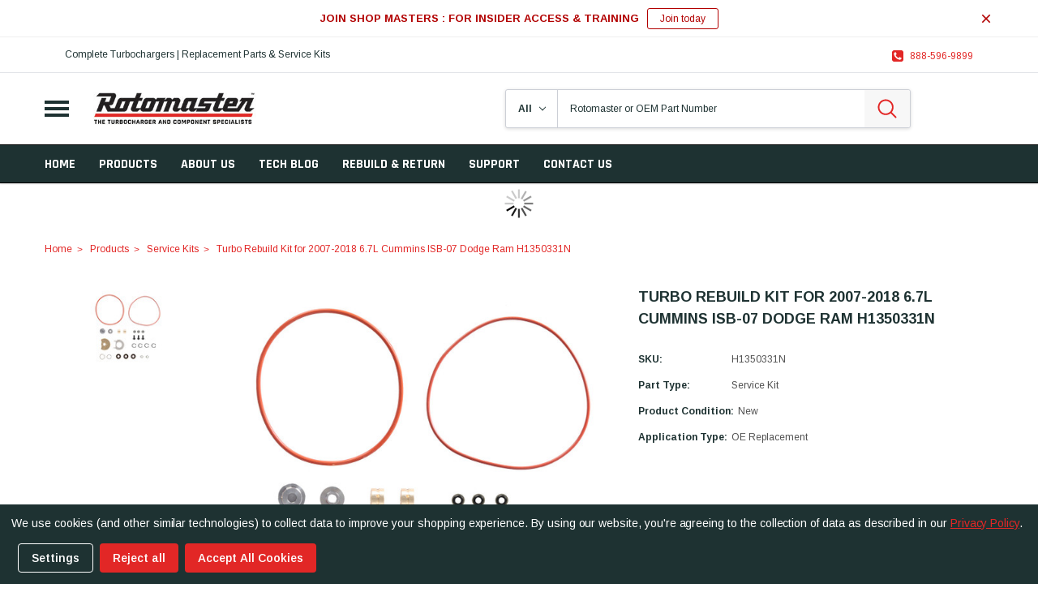

--- FILE ---
content_type: text/css; charset=UTF-8
request_url: https://cdn11.bigcommerce.com/s-ouot3zjaxm/stencil/ef19c6f0-4b58-013e-9541-02116fd3d4b5/e/2744e630-ad22-013e-308f-166b2432e203/css/theme-d7148d20-d1fe-013e-f8fe-3e73ab65dab6.css
body_size: 116907
content:
@charset "UTF-8";@import url(https://fonts.googleapis.com/css?family=Arimo:400,600,700|Rajdhani:400,600,700);#consent-manager-update-banner{display:none}/*!
 * Bootstrap v4.6.2 (https://getbootstrap.com/)
 * Copyright 2011-2022 The Bootstrap Authors
 * Copyright 2011-2022 Twitter, Inc.
 * Licensed under MIT (https://github.com/twbs/bootstrap/blob/main/LICENSE)
 */:root{--blue:#007bff;--indigo:#6610f2;--purple:#6f42c1;--pink:#e83e8c;--red:#dc3545;--orange:#fd7e14;--yellow:#ffc107;--green:#28a745;--teal:#20c997;--cyan:#17a2b8;--white:#fff;--gray:#6c757d;--gray-dark:#343a40;--primary:#007bff;--secondary:#6c757d;--success:#28a745;--info:#17a2b8;--warning:#ffc107;--danger:#dc3545;--light:#f8f9fa;--dark:#343a40;--breakpoint-xs:0;--breakpoint-sm:576px;--breakpoint-md:768px;--breakpoint-lg:992px;--breakpoint-xl:1200px;--font-family-sans-serif:-apple-system,BlinkMacSystemFont,"Segoe UI",Roboto,"Helvetica Neue",Arial,"Noto Sans","Liberation Sans",sans-serif,"Apple Color Emoji","Segoe UI Emoji","Segoe UI Symbol","Noto Color Emoji";--font-family-monospace:SFMono-Regular,Menlo,Monaco,Consolas,"Liberation Mono","Courier New",monospace}*,::after,::before{-webkit-box-sizing:border-box;box-sizing:border-box}html{font-family:sans-serif;line-height:1.15;-webkit-text-size-adjust:100%;-webkit-tap-highlight-color:transparent}article,aside,figcaption,figure,footer,header,hgroup,main,nav,section{display:block}body{margin:0;font-family:-apple-system,BlinkMacSystemFont,"Segoe UI",Roboto,"Helvetica Neue",Arial,"Noto Sans","Liberation Sans",sans-serif,"Apple Color Emoji","Segoe UI Emoji","Segoe UI Symbol","Noto Color Emoji";font-size:1rem;font-weight:400;line-height:1.5;color:#212529;text-align:left;background-color:#fff}[tabindex="-1"]:focus:not(:focus-visible){outline:0!important}hr{-webkit-box-sizing:content-box;box-sizing:content-box;height:0;overflow:visible}h1,h2,h3,h4,h5,h6{margin-top:0;margin-bottom:.5rem}p{margin-top:0;margin-bottom:1rem}abbr[data-original-title],abbr[title]{text-decoration:underline;-webkit-text-decoration:underline dotted;text-decoration:underline dotted;cursor:help;border-bottom:0;-webkit-text-decoration-skip-ink:none;text-decoration-skip-ink:none}address{margin-bottom:1rem;font-style:normal;line-height:inherit}dl,ol,ul{margin-top:0;margin-bottom:1rem}ol ol,ol ul,ul ol,ul ul{margin-bottom:0}dt{font-weight:700}dd{margin-bottom:.5rem;margin-left:0}blockquote{margin:0 0 1rem}b,strong{font-weight:bolder}small{font-size:80%}sub,sup{position:relative;font-size:75%;line-height:0;vertical-align:baseline}sub{bottom:-.25em}sup{top:-.5em}a{color:#007bff;text-decoration:none;background-color:transparent}a:hover{color:#0056b3;text-decoration:underline}a:not([href]):not([class]){color:inherit;text-decoration:none}a:not([href]):not([class]):hover{color:inherit;text-decoration:none}code,kbd,pre,samp{font-family:SFMono-Regular,Menlo,Monaco,Consolas,"Liberation Mono","Courier New",monospace;font-size:1em}pre{margin-top:0;margin-bottom:1rem;overflow:auto;-ms-overflow-style:scrollbar}figure{margin:0 0 1rem}img{vertical-align:middle;border-style:none}svg{overflow:hidden;vertical-align:middle}table{border-collapse:collapse}caption{padding-top:.75rem;padding-bottom:.75rem;color:#6c757d;text-align:left;caption-side:bottom}th{text-align:inherit;text-align:-webkit-match-parent}label{display:inline-block;margin-bottom:.5rem}button{border-radius:0}button:focus:not(:focus-visible){outline:0}button,input,optgroup,select,textarea{margin:0;font-family:inherit;font-size:inherit;line-height:inherit}button,input{overflow:visible}button,select{text-transform:none}[role=button]{cursor:pointer}select{word-wrap:normal}[type=button],[type=reset],[type=submit],button{-webkit-appearance:button}[type=button]:not(:disabled),[type=reset]:not(:disabled),[type=submit]:not(:disabled),button:not(:disabled){cursor:pointer}[type=button]::-moz-focus-inner,[type=reset]::-moz-focus-inner,[type=submit]::-moz-focus-inner,button::-moz-focus-inner{padding:0;border-style:none}input[type=checkbox],input[type=radio]{-webkit-box-sizing:border-box;box-sizing:border-box;padding:0}textarea{overflow:auto;resize:vertical}fieldset{min-width:0;padding:0;margin:0;border:0}legend{display:block;width:100%;max-width:100%;padding:0;margin-bottom:.5rem;font-size:1.5rem;line-height:inherit;color:inherit;white-space:normal}progress{vertical-align:baseline}[type=number]::-webkit-inner-spin-button,[type=number]::-webkit-outer-spin-button{height:auto}[type=search]{outline-offset:-2px;-webkit-appearance:none}[type=search]::-webkit-search-decoration{-webkit-appearance:none}::-webkit-file-upload-button{font:inherit;-webkit-appearance:button}output{display:inline-block}summary{display:list-item;cursor:pointer}template{display:none}[hidden]{display:none!important}.h1,.h2,.h3,.h4,.h5,.h6,h1,h2,h3,h4,h5,h6{margin-bottom:.5rem;font-weight:500;line-height:1.2}.h1,h1{font-size:2.5rem}.h2,h2{font-size:2rem}.h3,h3{font-size:1.75rem}.h4,h4{font-size:1.5rem}.h5,h5{font-size:1.25rem}.h6,h6{font-size:1rem}.lead{font-size:1.25rem;font-weight:300}.display-1{font-size:6rem;font-weight:300;line-height:1.2}.display-2{font-size:5.5rem;font-weight:300;line-height:1.2}.display-3{font-size:4.5rem;font-weight:300;line-height:1.2}.display-4{font-size:3.5rem;font-weight:300;line-height:1.2}hr{margin-top:1rem;margin-bottom:1rem;border:0;border-top:1px solid rgba(0,0,0,.1)}.small,small{font-size:.875em;font-weight:400}.mark,mark{padding:.2em;background-color:#fcf8e3}.list-unstyled{padding-left:0;list-style:none}.list-inline{padding-left:0;list-style:none}.list-inline-item{display:inline-block}.list-inline-item:not(:last-child){margin-right:.5rem}.initialism{font-size:90%;text-transform:uppercase}.blockquote{margin-bottom:1rem;font-size:1.25rem}.blockquote-footer{display:block;font-size:.875em;color:#6c757d}.blockquote-footer::before{content:"\2014\00A0"}.img-fluid{max-width:100%;height:auto}.img-thumbnail{padding:.25rem;background-color:#fff;border:1px solid #dee2e6;border-radius:.25rem;max-width:100%;height:auto}.figure{display:inline-block}.figure-img{margin-bottom:.5rem;line-height:1}.figure-caption{font-size:90%;color:#6c757d}code{font-size:87.5%;color:#e83e8c;word-wrap:break-word}a>code{color:inherit}kbd{padding:.2rem .4rem;font-size:87.5%;color:#fff;background-color:#212529;border-radius:.2rem}kbd kbd{padding:0;font-size:100%;font-weight:700}pre{display:block;font-size:87.5%;color:#212529}pre code{font-size:inherit;color:inherit;word-break:normal}.pre-scrollable{max-height:340px;overflow-y:scroll}.container,.container-fluid,.container-lg,.container-md,.container-sm,.container-xl{width:100%;padding-right:15px;padding-left:15px;margin-right:auto;margin-left:auto}@media (min-width:576px){.container,.container-sm{max-width:540px}}@media (min-width:768px){.container,.container-md,.container-sm{max-width:720px}}@media (min-width:992px){.container,.container-lg,.container-md,.container-sm{max-width:960px}}@media (min-width:1200px){.container,.container-lg,.container-md,.container-sm,.container-xl{max-width:1140px}}.row{display:-webkit-box;display:-ms-flexbox;display:flex;-ms-flex-wrap:wrap;flex-wrap:wrap;margin-right:-15px;margin-left:-15px}.no-gutters{margin-right:0;margin-left:0}.no-gutters>.col,.no-gutters>[class*=col-]{padding-right:0;padding-left:0}.col,.col-1,.col-10,.col-11,.col-12,.col-2,.col-3,.col-4,.col-5,.col-6,.col-7,.col-8,.col-9,.col-auto,.col-lg,.col-lg-1,.col-lg-10,.col-lg-11,.col-lg-12,.col-lg-2,.col-lg-3,.col-lg-4,.col-lg-5,.col-lg-6,.col-lg-7,.col-lg-8,.col-lg-9,.col-lg-auto,.col-md,.col-md-1,.col-md-10,.col-md-11,.col-md-12,.col-md-2,.col-md-3,.col-md-4,.col-md-5,.col-md-6,.col-md-7,.col-md-8,.col-md-9,.col-md-auto,.col-sm,.col-sm-1,.col-sm-10,.col-sm-11,.col-sm-12,.col-sm-2,.col-sm-3,.col-sm-4,.col-sm-5,.col-sm-6,.col-sm-7,.col-sm-8,.col-sm-9,.col-sm-auto,.col-xl,.col-xl-1,.col-xl-10,.col-xl-11,.col-xl-12,.col-xl-2,.col-xl-3,.col-xl-4,.col-xl-5,.col-xl-6,.col-xl-7,.col-xl-8,.col-xl-9,.col-xl-auto{position:relative;width:100%;padding-right:15px;padding-left:15px}.col{-ms-flex-preferred-size:0;flex-basis:0;-webkit-box-flex:1;-ms-flex-positive:1;flex-grow:1;max-width:100%}.row-cols-1>*{-webkit-box-flex:0;-ms-flex:0 0 100%;flex:0 0 100%;max-width:100%}.row-cols-2>*{-webkit-box-flex:0;-ms-flex:0 0 50%;flex:0 0 50%;max-width:50%}.row-cols-3>*{-webkit-box-flex:0;-ms-flex:0 0 33.33333%;flex:0 0 33.33333%;max-width:33.33333%}.row-cols-4>*{-webkit-box-flex:0;-ms-flex:0 0 25%;flex:0 0 25%;max-width:25%}.row-cols-5>*{-webkit-box-flex:0;-ms-flex:0 0 20%;flex:0 0 20%;max-width:20%}.row-cols-6>*{-webkit-box-flex:0;-ms-flex:0 0 16.66667%;flex:0 0 16.66667%;max-width:16.66667%}.col-auto{-webkit-box-flex:0;-ms-flex:0 0 auto;flex:0 0 auto;width:auto;max-width:100%}.col-1{-webkit-box-flex:0;-ms-flex:0 0 8.33333%;flex:0 0 8.33333%;max-width:8.33333%}.col-2{-webkit-box-flex:0;-ms-flex:0 0 16.66667%;flex:0 0 16.66667%;max-width:16.66667%}.col-3{-webkit-box-flex:0;-ms-flex:0 0 25%;flex:0 0 25%;max-width:25%}.col-4{-webkit-box-flex:0;-ms-flex:0 0 33.33333%;flex:0 0 33.33333%;max-width:33.33333%}.col-5{-webkit-box-flex:0;-ms-flex:0 0 41.66667%;flex:0 0 41.66667%;max-width:41.66667%}.col-6{-webkit-box-flex:0;-ms-flex:0 0 50%;flex:0 0 50%;max-width:50%}.col-7{-webkit-box-flex:0;-ms-flex:0 0 58.33333%;flex:0 0 58.33333%;max-width:58.33333%}.col-8{-webkit-box-flex:0;-ms-flex:0 0 66.66667%;flex:0 0 66.66667%;max-width:66.66667%}.col-9{-webkit-box-flex:0;-ms-flex:0 0 75%;flex:0 0 75%;max-width:75%}.col-10{-webkit-box-flex:0;-ms-flex:0 0 83.33333%;flex:0 0 83.33333%;max-width:83.33333%}.col-11{-webkit-box-flex:0;-ms-flex:0 0 91.66667%;flex:0 0 91.66667%;max-width:91.66667%}.col-12{-webkit-box-flex:0;-ms-flex:0 0 100%;flex:0 0 100%;max-width:100%}.order-first{-webkit-box-ordinal-group:0;-ms-flex-order:-1;order:-1}.order-last{-webkit-box-ordinal-group:14;-ms-flex-order:13;order:13}.order-0{-webkit-box-ordinal-group:1;-ms-flex-order:0;order:0}.order-1{-webkit-box-ordinal-group:2;-ms-flex-order:1;order:1}.order-2{-webkit-box-ordinal-group:3;-ms-flex-order:2;order:2}.order-3{-webkit-box-ordinal-group:4;-ms-flex-order:3;order:3}.order-4{-webkit-box-ordinal-group:5;-ms-flex-order:4;order:4}.order-5{-webkit-box-ordinal-group:6;-ms-flex-order:5;order:5}.order-6{-webkit-box-ordinal-group:7;-ms-flex-order:6;order:6}.order-7{-webkit-box-ordinal-group:8;-ms-flex-order:7;order:7}.order-8{-webkit-box-ordinal-group:9;-ms-flex-order:8;order:8}.order-9{-webkit-box-ordinal-group:10;-ms-flex-order:9;order:9}.order-10{-webkit-box-ordinal-group:11;-ms-flex-order:10;order:10}.order-11{-webkit-box-ordinal-group:12;-ms-flex-order:11;order:11}.order-12{-webkit-box-ordinal-group:13;-ms-flex-order:12;order:12}.offset-1{margin-left:8.33333%}.offset-2{margin-left:16.66667%}.offset-3{margin-left:25%}.offset-4{margin-left:33.33333%}.offset-5{margin-left:41.66667%}.offset-6{margin-left:50%}.offset-7{margin-left:58.33333%}.offset-8{margin-left:66.66667%}.offset-9{margin-left:75%}.offset-10{margin-left:83.33333%}.offset-11{margin-left:91.66667%}@media (min-width:576px){.col-sm{-ms-flex-preferred-size:0;flex-basis:0;-webkit-box-flex:1;-ms-flex-positive:1;flex-grow:1;max-width:100%}.row-cols-sm-1>*{-webkit-box-flex:0;-ms-flex:0 0 100%;flex:0 0 100%;max-width:100%}.row-cols-sm-2>*{-webkit-box-flex:0;-ms-flex:0 0 50%;flex:0 0 50%;max-width:50%}.row-cols-sm-3>*{-webkit-box-flex:0;-ms-flex:0 0 33.33333%;flex:0 0 33.33333%;max-width:33.33333%}.row-cols-sm-4>*{-webkit-box-flex:0;-ms-flex:0 0 25%;flex:0 0 25%;max-width:25%}.row-cols-sm-5>*{-webkit-box-flex:0;-ms-flex:0 0 20%;flex:0 0 20%;max-width:20%}.row-cols-sm-6>*{-webkit-box-flex:0;-ms-flex:0 0 16.66667%;flex:0 0 16.66667%;max-width:16.66667%}.col-sm-auto{-webkit-box-flex:0;-ms-flex:0 0 auto;flex:0 0 auto;width:auto;max-width:100%}.col-sm-1{-webkit-box-flex:0;-ms-flex:0 0 8.33333%;flex:0 0 8.33333%;max-width:8.33333%}.col-sm-2{-webkit-box-flex:0;-ms-flex:0 0 16.66667%;flex:0 0 16.66667%;max-width:16.66667%}.col-sm-3{-webkit-box-flex:0;-ms-flex:0 0 25%;flex:0 0 25%;max-width:25%}.col-sm-4{-webkit-box-flex:0;-ms-flex:0 0 33.33333%;flex:0 0 33.33333%;max-width:33.33333%}.col-sm-5{-webkit-box-flex:0;-ms-flex:0 0 41.66667%;flex:0 0 41.66667%;max-width:41.66667%}.col-sm-6{-webkit-box-flex:0;-ms-flex:0 0 50%;flex:0 0 50%;max-width:50%}.col-sm-7{-webkit-box-flex:0;-ms-flex:0 0 58.33333%;flex:0 0 58.33333%;max-width:58.33333%}.col-sm-8{-webkit-box-flex:0;-ms-flex:0 0 66.66667%;flex:0 0 66.66667%;max-width:66.66667%}.col-sm-9{-webkit-box-flex:0;-ms-flex:0 0 75%;flex:0 0 75%;max-width:75%}.col-sm-10{-webkit-box-flex:0;-ms-flex:0 0 83.33333%;flex:0 0 83.33333%;max-width:83.33333%}.col-sm-11{-webkit-box-flex:0;-ms-flex:0 0 91.66667%;flex:0 0 91.66667%;max-width:91.66667%}.col-sm-12{-webkit-box-flex:0;-ms-flex:0 0 100%;flex:0 0 100%;max-width:100%}.order-sm-first{-webkit-box-ordinal-group:0;-ms-flex-order:-1;order:-1}.order-sm-last{-webkit-box-ordinal-group:14;-ms-flex-order:13;order:13}.order-sm-0{-webkit-box-ordinal-group:1;-ms-flex-order:0;order:0}.order-sm-1{-webkit-box-ordinal-group:2;-ms-flex-order:1;order:1}.order-sm-2{-webkit-box-ordinal-group:3;-ms-flex-order:2;order:2}.order-sm-3{-webkit-box-ordinal-group:4;-ms-flex-order:3;order:3}.order-sm-4{-webkit-box-ordinal-group:5;-ms-flex-order:4;order:4}.order-sm-5{-webkit-box-ordinal-group:6;-ms-flex-order:5;order:5}.order-sm-6{-webkit-box-ordinal-group:7;-ms-flex-order:6;order:6}.order-sm-7{-webkit-box-ordinal-group:8;-ms-flex-order:7;order:7}.order-sm-8{-webkit-box-ordinal-group:9;-ms-flex-order:8;order:8}.order-sm-9{-webkit-box-ordinal-group:10;-ms-flex-order:9;order:9}.order-sm-10{-webkit-box-ordinal-group:11;-ms-flex-order:10;order:10}.order-sm-11{-webkit-box-ordinal-group:12;-ms-flex-order:11;order:11}.order-sm-12{-webkit-box-ordinal-group:13;-ms-flex-order:12;order:12}.offset-sm-0{margin-left:0}.offset-sm-1{margin-left:8.33333%}.offset-sm-2{margin-left:16.66667%}.offset-sm-3{margin-left:25%}.offset-sm-4{margin-left:33.33333%}.offset-sm-5{margin-left:41.66667%}.offset-sm-6{margin-left:50%}.offset-sm-7{margin-left:58.33333%}.offset-sm-8{margin-left:66.66667%}.offset-sm-9{margin-left:75%}.offset-sm-10{margin-left:83.33333%}.offset-sm-11{margin-left:91.66667%}}@media (min-width:768px){.col-md{-ms-flex-preferred-size:0;flex-basis:0;-webkit-box-flex:1;-ms-flex-positive:1;flex-grow:1;max-width:100%}.row-cols-md-1>*{-webkit-box-flex:0;-ms-flex:0 0 100%;flex:0 0 100%;max-width:100%}.row-cols-md-2>*{-webkit-box-flex:0;-ms-flex:0 0 50%;flex:0 0 50%;max-width:50%}.row-cols-md-3>*{-webkit-box-flex:0;-ms-flex:0 0 33.33333%;flex:0 0 33.33333%;max-width:33.33333%}.row-cols-md-4>*{-webkit-box-flex:0;-ms-flex:0 0 25%;flex:0 0 25%;max-width:25%}.row-cols-md-5>*{-webkit-box-flex:0;-ms-flex:0 0 20%;flex:0 0 20%;max-width:20%}.row-cols-md-6>*{-webkit-box-flex:0;-ms-flex:0 0 16.66667%;flex:0 0 16.66667%;max-width:16.66667%}.col-md-auto{-webkit-box-flex:0;-ms-flex:0 0 auto;flex:0 0 auto;width:auto;max-width:100%}.col-md-1{-webkit-box-flex:0;-ms-flex:0 0 8.33333%;flex:0 0 8.33333%;max-width:8.33333%}.col-md-2{-webkit-box-flex:0;-ms-flex:0 0 16.66667%;flex:0 0 16.66667%;max-width:16.66667%}.col-md-3{-webkit-box-flex:0;-ms-flex:0 0 25%;flex:0 0 25%;max-width:25%}.col-md-4{-webkit-box-flex:0;-ms-flex:0 0 33.33333%;flex:0 0 33.33333%;max-width:33.33333%}.col-md-5{-webkit-box-flex:0;-ms-flex:0 0 41.66667%;flex:0 0 41.66667%;max-width:41.66667%}.col-md-6{-webkit-box-flex:0;-ms-flex:0 0 50%;flex:0 0 50%;max-width:50%}.col-md-7{-webkit-box-flex:0;-ms-flex:0 0 58.33333%;flex:0 0 58.33333%;max-width:58.33333%}.col-md-8{-webkit-box-flex:0;-ms-flex:0 0 66.66667%;flex:0 0 66.66667%;max-width:66.66667%}.col-md-9{-webkit-box-flex:0;-ms-flex:0 0 75%;flex:0 0 75%;max-width:75%}.col-md-10{-webkit-box-flex:0;-ms-flex:0 0 83.33333%;flex:0 0 83.33333%;max-width:83.33333%}.col-md-11{-webkit-box-flex:0;-ms-flex:0 0 91.66667%;flex:0 0 91.66667%;max-width:91.66667%}.col-md-12{-webkit-box-flex:0;-ms-flex:0 0 100%;flex:0 0 100%;max-width:100%}.order-md-first{-webkit-box-ordinal-group:0;-ms-flex-order:-1;order:-1}.order-md-last{-webkit-box-ordinal-group:14;-ms-flex-order:13;order:13}.order-md-0{-webkit-box-ordinal-group:1;-ms-flex-order:0;order:0}.order-md-1{-webkit-box-ordinal-group:2;-ms-flex-order:1;order:1}.order-md-2{-webkit-box-ordinal-group:3;-ms-flex-order:2;order:2}.order-md-3{-webkit-box-ordinal-group:4;-ms-flex-order:3;order:3}.order-md-4{-webkit-box-ordinal-group:5;-ms-flex-order:4;order:4}.order-md-5{-webkit-box-ordinal-group:6;-ms-flex-order:5;order:5}.order-md-6{-webkit-box-ordinal-group:7;-ms-flex-order:6;order:6}.order-md-7{-webkit-box-ordinal-group:8;-ms-flex-order:7;order:7}.order-md-8{-webkit-box-ordinal-group:9;-ms-flex-order:8;order:8}.order-md-9{-webkit-box-ordinal-group:10;-ms-flex-order:9;order:9}.order-md-10{-webkit-box-ordinal-group:11;-ms-flex-order:10;order:10}.order-md-11{-webkit-box-ordinal-group:12;-ms-flex-order:11;order:11}.order-md-12{-webkit-box-ordinal-group:13;-ms-flex-order:12;order:12}.offset-md-0{margin-left:0}.offset-md-1{margin-left:8.33333%}.offset-md-2{margin-left:16.66667%}.offset-md-3{margin-left:25%}.offset-md-4{margin-left:33.33333%}.offset-md-5{margin-left:41.66667%}.offset-md-6{margin-left:50%}.offset-md-7{margin-left:58.33333%}.offset-md-8{margin-left:66.66667%}.offset-md-9{margin-left:75%}.offset-md-10{margin-left:83.33333%}.offset-md-11{margin-left:91.66667%}}@media (min-width:992px){.col-lg{-ms-flex-preferred-size:0;flex-basis:0;-webkit-box-flex:1;-ms-flex-positive:1;flex-grow:1;max-width:100%}.row-cols-lg-1>*{-webkit-box-flex:0;-ms-flex:0 0 100%;flex:0 0 100%;max-width:100%}.row-cols-lg-2>*{-webkit-box-flex:0;-ms-flex:0 0 50%;flex:0 0 50%;max-width:50%}.row-cols-lg-3>*{-webkit-box-flex:0;-ms-flex:0 0 33.33333%;flex:0 0 33.33333%;max-width:33.33333%}.row-cols-lg-4>*{-webkit-box-flex:0;-ms-flex:0 0 25%;flex:0 0 25%;max-width:25%}.row-cols-lg-5>*{-webkit-box-flex:0;-ms-flex:0 0 20%;flex:0 0 20%;max-width:20%}.row-cols-lg-6>*{-webkit-box-flex:0;-ms-flex:0 0 16.66667%;flex:0 0 16.66667%;max-width:16.66667%}.col-lg-auto{-webkit-box-flex:0;-ms-flex:0 0 auto;flex:0 0 auto;width:auto;max-width:100%}.col-lg-1{-webkit-box-flex:0;-ms-flex:0 0 8.33333%;flex:0 0 8.33333%;max-width:8.33333%}.col-lg-2{-webkit-box-flex:0;-ms-flex:0 0 16.66667%;flex:0 0 16.66667%;max-width:16.66667%}.col-lg-3{-webkit-box-flex:0;-ms-flex:0 0 25%;flex:0 0 25%;max-width:25%}.col-lg-4{-webkit-box-flex:0;-ms-flex:0 0 33.33333%;flex:0 0 33.33333%;max-width:33.33333%}.col-lg-5{-webkit-box-flex:0;-ms-flex:0 0 41.66667%;flex:0 0 41.66667%;max-width:41.66667%}.col-lg-6{-webkit-box-flex:0;-ms-flex:0 0 50%;flex:0 0 50%;max-width:50%}.col-lg-7{-webkit-box-flex:0;-ms-flex:0 0 58.33333%;flex:0 0 58.33333%;max-width:58.33333%}.col-lg-8{-webkit-box-flex:0;-ms-flex:0 0 66.66667%;flex:0 0 66.66667%;max-width:66.66667%}.col-lg-9{-webkit-box-flex:0;-ms-flex:0 0 75%;flex:0 0 75%;max-width:75%}.col-lg-10{-webkit-box-flex:0;-ms-flex:0 0 83.33333%;flex:0 0 83.33333%;max-width:83.33333%}.col-lg-11{-webkit-box-flex:0;-ms-flex:0 0 91.66667%;flex:0 0 91.66667%;max-width:91.66667%}.col-lg-12{-webkit-box-flex:0;-ms-flex:0 0 100%;flex:0 0 100%;max-width:100%}.order-lg-first{-webkit-box-ordinal-group:0;-ms-flex-order:-1;order:-1}.order-lg-last{-webkit-box-ordinal-group:14;-ms-flex-order:13;order:13}.order-lg-0{-webkit-box-ordinal-group:1;-ms-flex-order:0;order:0}.order-lg-1{-webkit-box-ordinal-group:2;-ms-flex-order:1;order:1}.order-lg-2{-webkit-box-ordinal-group:3;-ms-flex-order:2;order:2}.order-lg-3{-webkit-box-ordinal-group:4;-ms-flex-order:3;order:3}.order-lg-4{-webkit-box-ordinal-group:5;-ms-flex-order:4;order:4}.order-lg-5{-webkit-box-ordinal-group:6;-ms-flex-order:5;order:5}.order-lg-6{-webkit-box-ordinal-group:7;-ms-flex-order:6;order:6}.order-lg-7{-webkit-box-ordinal-group:8;-ms-flex-order:7;order:7}.order-lg-8{-webkit-box-ordinal-group:9;-ms-flex-order:8;order:8}.order-lg-9{-webkit-box-ordinal-group:10;-ms-flex-order:9;order:9}.order-lg-10{-webkit-box-ordinal-group:11;-ms-flex-order:10;order:10}.order-lg-11{-webkit-box-ordinal-group:12;-ms-flex-order:11;order:11}.order-lg-12{-webkit-box-ordinal-group:13;-ms-flex-order:12;order:12}.offset-lg-0{margin-left:0}.offset-lg-1{margin-left:8.33333%}.offset-lg-2{margin-left:16.66667%}.offset-lg-3{margin-left:25%}.offset-lg-4{margin-left:33.33333%}.offset-lg-5{margin-left:41.66667%}.offset-lg-6{margin-left:50%}.offset-lg-7{margin-left:58.33333%}.offset-lg-8{margin-left:66.66667%}.offset-lg-9{margin-left:75%}.offset-lg-10{margin-left:83.33333%}.offset-lg-11{margin-left:91.66667%}}@media (min-width:1200px){.col-xl{-ms-flex-preferred-size:0;flex-basis:0;-webkit-box-flex:1;-ms-flex-positive:1;flex-grow:1;max-width:100%}.row-cols-xl-1>*{-webkit-box-flex:0;-ms-flex:0 0 100%;flex:0 0 100%;max-width:100%}.row-cols-xl-2>*{-webkit-box-flex:0;-ms-flex:0 0 50%;flex:0 0 50%;max-width:50%}.row-cols-xl-3>*{-webkit-box-flex:0;-ms-flex:0 0 33.33333%;flex:0 0 33.33333%;max-width:33.33333%}.row-cols-xl-4>*{-webkit-box-flex:0;-ms-flex:0 0 25%;flex:0 0 25%;max-width:25%}.row-cols-xl-5>*{-webkit-box-flex:0;-ms-flex:0 0 20%;flex:0 0 20%;max-width:20%}.row-cols-xl-6>*{-webkit-box-flex:0;-ms-flex:0 0 16.66667%;flex:0 0 16.66667%;max-width:16.66667%}.col-xl-auto{-webkit-box-flex:0;-ms-flex:0 0 auto;flex:0 0 auto;width:auto;max-width:100%}.col-xl-1{-webkit-box-flex:0;-ms-flex:0 0 8.33333%;flex:0 0 8.33333%;max-width:8.33333%}.col-xl-2{-webkit-box-flex:0;-ms-flex:0 0 16.66667%;flex:0 0 16.66667%;max-width:16.66667%}.col-xl-3{-webkit-box-flex:0;-ms-flex:0 0 25%;flex:0 0 25%;max-width:25%}.col-xl-4{-webkit-box-flex:0;-ms-flex:0 0 33.33333%;flex:0 0 33.33333%;max-width:33.33333%}.col-xl-5{-webkit-box-flex:0;-ms-flex:0 0 41.66667%;flex:0 0 41.66667%;max-width:41.66667%}.col-xl-6{-webkit-box-flex:0;-ms-flex:0 0 50%;flex:0 0 50%;max-width:50%}.col-xl-7{-webkit-box-flex:0;-ms-flex:0 0 58.33333%;flex:0 0 58.33333%;max-width:58.33333%}.col-xl-8{-webkit-box-flex:0;-ms-flex:0 0 66.66667%;flex:0 0 66.66667%;max-width:66.66667%}.col-xl-9{-webkit-box-flex:0;-ms-flex:0 0 75%;flex:0 0 75%;max-width:75%}.col-xl-10{-webkit-box-flex:0;-ms-flex:0 0 83.33333%;flex:0 0 83.33333%;max-width:83.33333%}.col-xl-11{-webkit-box-flex:0;-ms-flex:0 0 91.66667%;flex:0 0 91.66667%;max-width:91.66667%}.col-xl-12{-webkit-box-flex:0;-ms-flex:0 0 100%;flex:0 0 100%;max-width:100%}.order-xl-first{-webkit-box-ordinal-group:0;-ms-flex-order:-1;order:-1}.order-xl-last{-webkit-box-ordinal-group:14;-ms-flex-order:13;order:13}.order-xl-0{-webkit-box-ordinal-group:1;-ms-flex-order:0;order:0}.order-xl-1{-webkit-box-ordinal-group:2;-ms-flex-order:1;order:1}.order-xl-2{-webkit-box-ordinal-group:3;-ms-flex-order:2;order:2}.order-xl-3{-webkit-box-ordinal-group:4;-ms-flex-order:3;order:3}.order-xl-4{-webkit-box-ordinal-group:5;-ms-flex-order:4;order:4}.order-xl-5{-webkit-box-ordinal-group:6;-ms-flex-order:5;order:5}.order-xl-6{-webkit-box-ordinal-group:7;-ms-flex-order:6;order:6}.order-xl-7{-webkit-box-ordinal-group:8;-ms-flex-order:7;order:7}.order-xl-8{-webkit-box-ordinal-group:9;-ms-flex-order:8;order:8}.order-xl-9{-webkit-box-ordinal-group:10;-ms-flex-order:9;order:9}.order-xl-10{-webkit-box-ordinal-group:11;-ms-flex-order:10;order:10}.order-xl-11{-webkit-box-ordinal-group:12;-ms-flex-order:11;order:11}.order-xl-12{-webkit-box-ordinal-group:13;-ms-flex-order:12;order:12}.offset-xl-0{margin-left:0}.offset-xl-1{margin-left:8.33333%}.offset-xl-2{margin-left:16.66667%}.offset-xl-3{margin-left:25%}.offset-xl-4{margin-left:33.33333%}.offset-xl-5{margin-left:41.66667%}.offset-xl-6{margin-left:50%}.offset-xl-7{margin-left:58.33333%}.offset-xl-8{margin-left:66.66667%}.offset-xl-9{margin-left:75%}.offset-xl-10{margin-left:83.33333%}.offset-xl-11{margin-left:91.66667%}}.table{width:100%;margin-bottom:1rem;color:#212529}.table td,.table th{padding:.75rem;vertical-align:top;border-top:1px solid #dee2e6}.table thead th{vertical-align:bottom;border-bottom:2px solid #dee2e6}.table tbody+tbody{border-top:2px solid #dee2e6}.table-sm td,.table-sm th{padding:.3rem}.table-bordered{border:1px solid #dee2e6}.table-bordered td,.table-bordered th{border:1px solid #dee2e6}.table-bordered thead td,.table-bordered thead th{border-bottom-width:2px}.table-borderless tbody+tbody,.table-borderless td,.table-borderless th,.table-borderless thead th{border:0}.table-striped tbody tr:nth-of-type(odd){background-color:rgba(0,0,0,.05)}.table-hover tbody tr:hover{color:#212529;background-color:rgba(0,0,0,.075)}.table-primary,.table-primary>td,.table-primary>th{background-color:#b8daff}.table-primary tbody+tbody,.table-primary td,.table-primary th,.table-primary thead th{border-color:#7abaff}.table-hover .table-primary:hover{background-color:#9fcdff}.table-hover .table-primary:hover>td,.table-hover .table-primary:hover>th{background-color:#9fcdff}.table-secondary,.table-secondary>td,.table-secondary>th{background-color:#d6d8db}.table-secondary tbody+tbody,.table-secondary td,.table-secondary th,.table-secondary thead th{border-color:#b3b7bb}.table-hover .table-secondary:hover{background-color:#c8cbcf}.table-hover .table-secondary:hover>td,.table-hover .table-secondary:hover>th{background-color:#c8cbcf}.table-success,.table-success>td,.table-success>th{background-color:#c3e6cb}.table-success tbody+tbody,.table-success td,.table-success th,.table-success thead th{border-color:#8fd19e}.table-hover .table-success:hover{background-color:#b1dfbb}.table-hover .table-success:hover>td,.table-hover .table-success:hover>th{background-color:#b1dfbb}.table-info,.table-info>td,.table-info>th{background-color:#bee5eb}.table-info tbody+tbody,.table-info td,.table-info th,.table-info thead th{border-color:#86cfda}.table-hover .table-info:hover{background-color:#abdde5}.table-hover .table-info:hover>td,.table-hover .table-info:hover>th{background-color:#abdde5}.table-warning,.table-warning>td,.table-warning>th{background-color:#ffeeba}.table-warning tbody+tbody,.table-warning td,.table-warning th,.table-warning thead th{border-color:#ffdf7e}.table-hover .table-warning:hover{background-color:#ffe8a1}.table-hover .table-warning:hover>td,.table-hover .table-warning:hover>th{background-color:#ffe8a1}.table-danger,.table-danger>td,.table-danger>th{background-color:#f5c6cb}.table-danger tbody+tbody,.table-danger td,.table-danger th,.table-danger thead th{border-color:#ed969e}.table-hover .table-danger:hover{background-color:#f1b0b7}.table-hover .table-danger:hover>td,.table-hover .table-danger:hover>th{background-color:#f1b0b7}.table-light,.table-light>td,.table-light>th{background-color:#fdfdfe}.table-light tbody+tbody,.table-light td,.table-light th,.table-light thead th{border-color:#fbfcfc}.table-hover .table-light:hover{background-color:#ececf6}.table-hover .table-light:hover>td,.table-hover .table-light:hover>th{background-color:#ececf6}.table-dark,.table-dark>td,.table-dark>th{background-color:#c6c8ca}.table-dark tbody+tbody,.table-dark td,.table-dark th,.table-dark thead th{border-color:#95999c}.table-hover .table-dark:hover{background-color:#b9bbbe}.table-hover .table-dark:hover>td,.table-hover .table-dark:hover>th{background-color:#b9bbbe}.table-active,.table-active>td,.table-active>th{background-color:rgba(0,0,0,.075)}.table-hover .table-active:hover{background-color:rgba(0,0,0,.075)}.table-hover .table-active:hover>td,.table-hover .table-active:hover>th{background-color:rgba(0,0,0,.075)}.table .thead-dark th{color:#fff;background-color:#343a40;border-color:#454d55}.table .thead-light th{color:#495057;background-color:#e9ecef;border-color:#dee2e6}.table-dark{color:#fff;background-color:#343a40}.table-dark td,.table-dark th,.table-dark thead th{border-color:#454d55}.table-dark.table-bordered{border:0}.table-dark.table-striped tbody tr:nth-of-type(odd){background-color:rgba(255,255,255,.05)}.table-dark.table-hover tbody tr:hover{color:#fff;background-color:rgba(255,255,255,.075)}@media (max-width:575.98px){.table-responsive-sm{display:block;width:100%;overflow-x:auto;-webkit-overflow-scrolling:touch}.table-responsive-sm>.table-bordered{border:0}}@media (max-width:767.98px){.table-responsive-md{display:block;width:100%;overflow-x:auto;-webkit-overflow-scrolling:touch}.table-responsive-md>.table-bordered{border:0}}@media (max-width:991.98px){.table-responsive-lg{display:block;width:100%;overflow-x:auto;-webkit-overflow-scrolling:touch}.table-responsive-lg>.table-bordered{border:0}}@media (max-width:1199.98px){.table-responsive-xl{display:block;width:100%;overflow-x:auto;-webkit-overflow-scrolling:touch}.table-responsive-xl>.table-bordered{border:0}}.table-responsive{display:block;width:100%;overflow-x:auto;-webkit-overflow-scrolling:touch}.table-responsive>.table-bordered{border:0}.form-control{display:block;width:100%;height:calc(1.5em + .75rem + 2px);padding:.375rem .75rem;font-size:1rem;font-weight:400;line-height:1.5;color:#495057;background-color:#fff;background-clip:padding-box;border:1px solid #ced4da;border-radius:.25rem;-webkit-transition:border-color .15s ease-in-out,-webkit-box-shadow .15s ease-in-out;transition:border-color .15s ease-in-out,-webkit-box-shadow .15s ease-in-out;transition:border-color .15s ease-in-out,box-shadow .15s ease-in-out;transition:border-color .15s ease-in-out,box-shadow .15s ease-in-out,-webkit-box-shadow .15s ease-in-out}@media (prefers-reduced-motion:reduce){.form-control{-webkit-transition:none;transition:none}}.form-control::-ms-expand{background-color:transparent;border:0}.form-control:focus{color:#495057;background-color:#fff;border-color:#80bdff;outline:0;-webkit-box-shadow:0 0 0 .2rem rgba(0,123,255,.25);box-shadow:0 0 0 .2rem rgba(0,123,255,.25)}.form-control::-webkit-input-placeholder{color:#6c757d;opacity:1}.form-control::-moz-placeholder{color:#6c757d;opacity:1}.form-control:-ms-input-placeholder{color:#6c757d;opacity:1}.form-control::-ms-input-placeholder{color:#6c757d;opacity:1}.form-control::placeholder{color:#6c757d;opacity:1}.form-control:disabled,.form-control[readonly]{background-color:#e9ecef;opacity:1}input[type=date].form-control,input[type=datetime-local].form-control,input[type=month].form-control,input[type=time].form-control{-webkit-appearance:none;-moz-appearance:none;appearance:none}select.form-control:-moz-focusring{color:transparent;text-shadow:0 0 0 #495057}select.form-control:focus::-ms-value{color:#495057;background-color:#fff}.form-control-file,.form-control-range{display:block;width:100%}.col-form-label{padding-top:calc(.375rem + 1px);padding-bottom:calc(.375rem + 1px);margin-bottom:0;font-size:inherit;line-height:1.5}.col-form-label-lg{padding-top:calc(.5rem + 1px);padding-bottom:calc(.5rem + 1px);font-size:1.25rem;line-height:1.5}.col-form-label-sm{padding-top:calc(.25rem + 1px);padding-bottom:calc(.25rem + 1px);font-size:.875rem;line-height:1.5}.form-control-plaintext{display:block;width:100%;padding:.375rem 0;margin-bottom:0;font-size:1rem;line-height:1.5;color:#212529;background-color:transparent;border:solid transparent;border-width:1px 0}.form-control-plaintext.form-control-lg,.form-control-plaintext.form-control-sm{padding-right:0;padding-left:0}.form-control-sm{height:calc(1.5em + .5rem + 2px);padding:.25rem .5rem;font-size:.875rem;line-height:1.5;border-radius:.2rem}.form-control-lg{height:calc(1.5em + 1rem + 2px);padding:.5rem 1rem;font-size:1.25rem;line-height:1.5;border-radius:.3rem}select.form-control[multiple],select.form-control[size]{height:auto}textarea.form-control{height:auto}.form-group{margin-bottom:1rem}.form-text{display:block;margin-top:.25rem}.form-row{display:-webkit-box;display:-ms-flexbox;display:flex;-ms-flex-wrap:wrap;flex-wrap:wrap;margin-right:-5px;margin-left:-5px}.form-row>.col,.form-row>[class*=col-]{padding-right:5px;padding-left:5px}.form-check{position:relative;display:block;padding-left:1.25rem}.form-check-input{position:absolute;margin-top:.3rem;margin-left:-1.25rem}.form-check-input:disabled~.form-check-label,.form-check-input[disabled]~.form-check-label{color:#6c757d}.form-check-label{margin-bottom:0}.form-check-inline{display:-webkit-inline-box;display:-ms-inline-flexbox;display:inline-flex;-webkit-box-align:center;-ms-flex-align:center;align-items:center;padding-left:0;margin-right:.75rem}.form-check-inline .form-check-input{position:static;margin-top:0;margin-right:.3125rem;margin-left:0}.valid-feedback{display:none;width:100%;margin-top:.25rem;font-size:.875em;color:#28a745}.valid-tooltip{position:absolute;top:100%;left:0;z-index:5;display:none;max-width:100%;padding:.25rem .5rem;margin-top:.1rem;font-size:.875rem;line-height:1.5;color:#fff;background-color:rgba(40,167,69,.9);border-radius:.25rem}.form-row>.col>.valid-tooltip,.form-row>[class*=col-]>.valid-tooltip{left:5px}.is-valid~.valid-feedback,.is-valid~.valid-tooltip,.was-validated :valid~.valid-feedback,.was-validated :valid~.valid-tooltip{display:block}.form-control.is-valid,.was-validated .form-control:valid{border-color:#28a745;padding-right:calc(1.5em + .75rem)!important;background-image:url("data:image/svg+xml,%3csvg xmlns='http://www.w3.org/2000/svg' width='8' height='8' viewBox='0 0 8 8'%3e%3cpath fill='%2328a745' d='M2.3 6.73L.6 4.53c-.4-1.04.46-1.4 1.1-.8l1.1 1.4 3.4-3.8c.6-.63 1.6-.27 1.2.7l-4 4.6c-.43.5-.8.4-1.1.1z'/%3e%3c/svg%3e");background-repeat:no-repeat;background-position:right calc(.375em + .1875rem) center;background-size:calc(.75em + .375rem) calc(.75em + .375rem)}.form-control.is-valid:focus,.was-validated .form-control:valid:focus{border-color:#28a745;-webkit-box-shadow:0 0 0 .2rem rgba(40,167,69,.25);box-shadow:0 0 0 .2rem rgba(40,167,69,.25)}.was-validated select.form-control:valid,select.form-control.is-valid{padding-right:3rem!important;background-position:right 1.5rem center}.was-validated textarea.form-control:valid,textarea.form-control.is-valid{padding-right:calc(1.5em + .75rem);background-position:top calc(.375em + .1875rem) right calc(.375em + .1875rem)}.custom-select.is-valid,.was-validated .custom-select:valid{border-color:#28a745;padding-right:calc(.75em + 2.3125rem)!important;background:url("data:image/svg+xml,%3csvg xmlns='http://www.w3.org/2000/svg' width='4' height='5' viewBox='0 0 4 5'%3e%3cpath fill='%23343a40' d='M2 0L0 2h4zm0 5L0 3h4z'/%3e%3c/svg%3e") right .75rem center/8px 10px no-repeat,#fff url("data:image/svg+xml,%3csvg xmlns='http://www.w3.org/2000/svg' width='8' height='8' viewBox='0 0 8 8'%3e%3cpath fill='%2328a745' d='M2.3 6.73L.6 4.53c-.4-1.04.46-1.4 1.1-.8l1.1 1.4 3.4-3.8c.6-.63 1.6-.27 1.2.7l-4 4.6c-.43.5-.8.4-1.1.1z'/%3e%3c/svg%3e") center right 1.75rem/calc(.75em + .375rem) calc(.75em + .375rem) no-repeat}.custom-select.is-valid:focus,.was-validated .custom-select:valid:focus{border-color:#28a745;-webkit-box-shadow:0 0 0 .2rem rgba(40,167,69,.25);box-shadow:0 0 0 .2rem rgba(40,167,69,.25)}.form-check-input.is-valid~.form-check-label,.was-validated .form-check-input:valid~.form-check-label{color:#28a745}.form-check-input.is-valid~.valid-feedback,.form-check-input.is-valid~.valid-tooltip,.was-validated .form-check-input:valid~.valid-feedback,.was-validated .form-check-input:valid~.valid-tooltip{display:block}.custom-control-input.is-valid~.custom-control-label,.was-validated .custom-control-input:valid~.custom-control-label{color:#28a745}.custom-control-input.is-valid~.custom-control-label::before,.was-validated .custom-control-input:valid~.custom-control-label::before{border-color:#28a745}.custom-control-input.is-valid:checked~.custom-control-label::before,.was-validated .custom-control-input:valid:checked~.custom-control-label::before{border-color:#34ce57;background-color:#34ce57}.custom-control-input.is-valid:focus~.custom-control-label::before,.was-validated .custom-control-input:valid:focus~.custom-control-label::before{-webkit-box-shadow:0 0 0 .2rem rgba(40,167,69,.25);box-shadow:0 0 0 .2rem rgba(40,167,69,.25)}.custom-control-input.is-valid:focus:not(:checked)~.custom-control-label::before,.was-validated .custom-control-input:valid:focus:not(:checked)~.custom-control-label::before{border-color:#28a745}.custom-file-input.is-valid~.custom-file-label,.was-validated .custom-file-input:valid~.custom-file-label{border-color:#28a745}.custom-file-input.is-valid:focus~.custom-file-label,.was-validated .custom-file-input:valid:focus~.custom-file-label{border-color:#28a745;-webkit-box-shadow:0 0 0 .2rem rgba(40,167,69,.25);box-shadow:0 0 0 .2rem rgba(40,167,69,.25)}.invalid-feedback{display:none;width:100%;margin-top:.25rem;font-size:.875em;color:#dc3545}.invalid-tooltip{position:absolute;top:100%;left:0;z-index:5;display:none;max-width:100%;padding:.25rem .5rem;margin-top:.1rem;font-size:.875rem;line-height:1.5;color:#fff;background-color:rgba(220,53,69,.9);border-radius:.25rem}.form-row>.col>.invalid-tooltip,.form-row>[class*=col-]>.invalid-tooltip{left:5px}.is-invalid~.invalid-feedback,.is-invalid~.invalid-tooltip,.was-validated :invalid~.invalid-feedback,.was-validated :invalid~.invalid-tooltip{display:block}.form-control.is-invalid,.was-validated .form-control:invalid{border-color:#dc3545;padding-right:calc(1.5em + .75rem)!important;background-image:url("data:image/svg+xml,%3csvg xmlns='http://www.w3.org/2000/svg' width='12' height='12' fill='none' stroke='%23dc3545' viewBox='0 0 12 12'%3e%3ccircle cx='6' cy='6' r='4.5'/%3e%3cpath stroke-linejoin='round' d='M5.8 3.6h.4L6 6.5z'/%3e%3ccircle cx='6' cy='8.2' r='.6' fill='%23dc3545' stroke='none'/%3e%3c/svg%3e");background-repeat:no-repeat;background-position:right calc(.375em + .1875rem) center;background-size:calc(.75em + .375rem) calc(.75em + .375rem)}.form-control.is-invalid:focus,.was-validated .form-control:invalid:focus{border-color:#dc3545;-webkit-box-shadow:0 0 0 .2rem rgba(220,53,69,.25);box-shadow:0 0 0 .2rem rgba(220,53,69,.25)}.was-validated select.form-control:invalid,select.form-control.is-invalid{padding-right:3rem!important;background-position:right 1.5rem center}.was-validated textarea.form-control:invalid,textarea.form-control.is-invalid{padding-right:calc(1.5em + .75rem);background-position:top calc(.375em + .1875rem) right calc(.375em + .1875rem)}.custom-select.is-invalid,.was-validated .custom-select:invalid{border-color:#dc3545;padding-right:calc(.75em + 2.3125rem)!important;background:url("data:image/svg+xml,%3csvg xmlns='http://www.w3.org/2000/svg' width='4' height='5' viewBox='0 0 4 5'%3e%3cpath fill='%23343a40' d='M2 0L0 2h4zm0 5L0 3h4z'/%3e%3c/svg%3e") right .75rem center/8px 10px no-repeat,#fff url("data:image/svg+xml,%3csvg xmlns='http://www.w3.org/2000/svg' width='12' height='12' fill='none' stroke='%23dc3545' viewBox='0 0 12 12'%3e%3ccircle cx='6' cy='6' r='4.5'/%3e%3cpath stroke-linejoin='round' d='M5.8 3.6h.4L6 6.5z'/%3e%3ccircle cx='6' cy='8.2' r='.6' fill='%23dc3545' stroke='none'/%3e%3c/svg%3e") center right 1.75rem/calc(.75em + .375rem) calc(.75em + .375rem) no-repeat}.custom-select.is-invalid:focus,.was-validated .custom-select:invalid:focus{border-color:#dc3545;-webkit-box-shadow:0 0 0 .2rem rgba(220,53,69,.25);box-shadow:0 0 0 .2rem rgba(220,53,69,.25)}.form-check-input.is-invalid~.form-check-label,.was-validated .form-check-input:invalid~.form-check-label{color:#dc3545}.form-check-input.is-invalid~.invalid-feedback,.form-check-input.is-invalid~.invalid-tooltip,.was-validated .form-check-input:invalid~.invalid-feedback,.was-validated .form-check-input:invalid~.invalid-tooltip{display:block}.custom-control-input.is-invalid~.custom-control-label,.was-validated .custom-control-input:invalid~.custom-control-label{color:#dc3545}.custom-control-input.is-invalid~.custom-control-label::before,.was-validated .custom-control-input:invalid~.custom-control-label::before{border-color:#dc3545}.custom-control-input.is-invalid:checked~.custom-control-label::before,.was-validated .custom-control-input:invalid:checked~.custom-control-label::before{border-color:#e4606d;background-color:#e4606d}.custom-control-input.is-invalid:focus~.custom-control-label::before,.was-validated .custom-control-input:invalid:focus~.custom-control-label::before{-webkit-box-shadow:0 0 0 .2rem rgba(220,53,69,.25);box-shadow:0 0 0 .2rem rgba(220,53,69,.25)}.custom-control-input.is-invalid:focus:not(:checked)~.custom-control-label::before,.was-validated .custom-control-input:invalid:focus:not(:checked)~.custom-control-label::before{border-color:#dc3545}.custom-file-input.is-invalid~.custom-file-label,.was-validated .custom-file-input:invalid~.custom-file-label{border-color:#dc3545}.custom-file-input.is-invalid:focus~.custom-file-label,.was-validated .custom-file-input:invalid:focus~.custom-file-label{border-color:#dc3545;-webkit-box-shadow:0 0 0 .2rem rgba(220,53,69,.25);box-shadow:0 0 0 .2rem rgba(220,53,69,.25)}.form-inline{display:-webkit-box;display:-ms-flexbox;display:flex;-webkit-box-orient:horizontal;-webkit-box-direction:normal;-ms-flex-flow:row wrap;flex-flow:row wrap;-webkit-box-align:center;-ms-flex-align:center;align-items:center}.form-inline .form-check{width:100%}@media (min-width:576px){.form-inline label{display:-webkit-box;display:-ms-flexbox;display:flex;-webkit-box-align:center;-ms-flex-align:center;align-items:center;-webkit-box-pack:center;-ms-flex-pack:center;justify-content:center;margin-bottom:0}.form-inline .form-group{display:-webkit-box;display:-ms-flexbox;display:flex;-webkit-box-flex:0;-ms-flex:0 0 auto;flex:0 0 auto;-webkit-box-orient:horizontal;-webkit-box-direction:normal;-ms-flex-flow:row wrap;flex-flow:row wrap;-webkit-box-align:center;-ms-flex-align:center;align-items:center;margin-bottom:0}.form-inline .form-control{display:inline-block;width:auto;vertical-align:middle}.form-inline .form-control-plaintext{display:inline-block}.form-inline .custom-select,.form-inline .input-group{width:auto}.form-inline .form-check{display:-webkit-box;display:-ms-flexbox;display:flex;-webkit-box-align:center;-ms-flex-align:center;align-items:center;-webkit-box-pack:center;-ms-flex-pack:center;justify-content:center;width:auto;padding-left:0}.form-inline .form-check-input{position:relative;-ms-flex-negative:0;flex-shrink:0;margin-top:0;margin-right:.25rem;margin-left:0}.form-inline .custom-control{-webkit-box-align:center;-ms-flex-align:center;align-items:center;-webkit-box-pack:center;-ms-flex-pack:center;justify-content:center}.form-inline .custom-control-label{margin-bottom:0}}.btn{display:inline-block;font-weight:400;color:#212529;text-align:center;vertical-align:middle;-webkit-user-select:none;-moz-user-select:none;-ms-user-select:none;user-select:none;background-color:transparent;border:1px solid transparent;padding:.375rem .75rem;font-size:1rem;line-height:1.5;border-radius:.25rem;-webkit-transition:color .15s ease-in-out,background-color .15s ease-in-out,border-color .15s ease-in-out,-webkit-box-shadow .15s ease-in-out;transition:color .15s ease-in-out,background-color .15s ease-in-out,border-color .15s ease-in-out,-webkit-box-shadow .15s ease-in-out;transition:color .15s ease-in-out,background-color .15s ease-in-out,border-color .15s ease-in-out,box-shadow .15s ease-in-out;transition:color .15s ease-in-out,background-color .15s ease-in-out,border-color .15s ease-in-out,box-shadow .15s ease-in-out,-webkit-box-shadow .15s ease-in-out}@media (prefers-reduced-motion:reduce){.btn{-webkit-transition:none;transition:none}}.btn:hover{color:#212529;text-decoration:none}.btn.focus,.btn:focus{outline:0;-webkit-box-shadow:0 0 0 .2rem rgba(0,123,255,.25);box-shadow:0 0 0 .2rem rgba(0,123,255,.25)}.btn.disabled,.btn:disabled{opacity:.65}.btn:not(:disabled):not(.disabled){cursor:pointer}a.btn.disabled,fieldset:disabled a.btn{pointer-events:none}.btn-primary{color:#fff;background-color:#007bff;border-color:#007bff}.btn-primary:hover{color:#fff;background-color:#0069d9;border-color:#0062cc}.btn-primary.focus,.btn-primary:focus{color:#fff;background-color:#0069d9;border-color:#0062cc;-webkit-box-shadow:0 0 0 .2rem rgba(38,143,255,.5);box-shadow:0 0 0 .2rem rgba(38,143,255,.5)}.btn-primary.disabled,.btn-primary:disabled{color:#fff;background-color:#007bff;border-color:#007bff}.btn-primary:not(:disabled):not(.disabled).active,.btn-primary:not(:disabled):not(.disabled):active,.show>.btn-primary.dropdown-toggle{color:#fff;background-color:#0062cc;border-color:#005cbf}.btn-primary:not(:disabled):not(.disabled).active:focus,.btn-primary:not(:disabled):not(.disabled):active:focus,.show>.btn-primary.dropdown-toggle:focus{-webkit-box-shadow:0 0 0 .2rem rgba(38,143,255,.5);box-shadow:0 0 0 .2rem rgba(38,143,255,.5)}.btn-secondary{color:#fff;background-color:#6c757d;border-color:#6c757d}.btn-secondary:hover{color:#fff;background-color:#5a6268;border-color:#545b62}.btn-secondary.focus,.btn-secondary:focus{color:#fff;background-color:#5a6268;border-color:#545b62;-webkit-box-shadow:0 0 0 .2rem rgba(130,138,145,.5);box-shadow:0 0 0 .2rem rgba(130,138,145,.5)}.btn-secondary.disabled,.btn-secondary:disabled{color:#fff;background-color:#6c757d;border-color:#6c757d}.btn-secondary:not(:disabled):not(.disabled).active,.btn-secondary:not(:disabled):not(.disabled):active,.show>.btn-secondary.dropdown-toggle{color:#fff;background-color:#545b62;border-color:#4e555b}.btn-secondary:not(:disabled):not(.disabled).active:focus,.btn-secondary:not(:disabled):not(.disabled):active:focus,.show>.btn-secondary.dropdown-toggle:focus{-webkit-box-shadow:0 0 0 .2rem rgba(130,138,145,.5);box-shadow:0 0 0 .2rem rgba(130,138,145,.5)}.btn-success{color:#fff;background-color:#28a745;border-color:#28a745}.btn-success:hover{color:#fff;background-color:#218838;border-color:#1e7e34}.btn-success.focus,.btn-success:focus{color:#fff;background-color:#218838;border-color:#1e7e34;-webkit-box-shadow:0 0 0 .2rem rgba(72,180,97,.5);box-shadow:0 0 0 .2rem rgba(72,180,97,.5)}.btn-success.disabled,.btn-success:disabled{color:#fff;background-color:#28a745;border-color:#28a745}.btn-success:not(:disabled):not(.disabled).active,.btn-success:not(:disabled):not(.disabled):active,.show>.btn-success.dropdown-toggle{color:#fff;background-color:#1e7e34;border-color:#1c7430}.btn-success:not(:disabled):not(.disabled).active:focus,.btn-success:not(:disabled):not(.disabled):active:focus,.show>.btn-success.dropdown-toggle:focus{-webkit-box-shadow:0 0 0 .2rem rgba(72,180,97,.5);box-shadow:0 0 0 .2rem rgba(72,180,97,.5)}.btn-info{color:#fff;background-color:#17a2b8;border-color:#17a2b8}.btn-info:hover{color:#fff;background-color:#138496;border-color:#117a8b}.btn-info.focus,.btn-info:focus{color:#fff;background-color:#138496;border-color:#117a8b;-webkit-box-shadow:0 0 0 .2rem rgba(58,176,195,.5);box-shadow:0 0 0 .2rem rgba(58,176,195,.5)}.btn-info.disabled,.btn-info:disabled{color:#fff;background-color:#17a2b8;border-color:#17a2b8}.btn-info:not(:disabled):not(.disabled).active,.btn-info:not(:disabled):not(.disabled):active,.show>.btn-info.dropdown-toggle{color:#fff;background-color:#117a8b;border-color:#10707f}.btn-info:not(:disabled):not(.disabled).active:focus,.btn-info:not(:disabled):not(.disabled):active:focus,.show>.btn-info.dropdown-toggle:focus{-webkit-box-shadow:0 0 0 .2rem rgba(58,176,195,.5);box-shadow:0 0 0 .2rem rgba(58,176,195,.5)}.btn-warning{color:#212529;background-color:#ffc107;border-color:#ffc107}.btn-warning:hover{color:#212529;background-color:#e0a800;border-color:#d39e00}.btn-warning.focus,.btn-warning:focus{color:#212529;background-color:#e0a800;border-color:#d39e00;-webkit-box-shadow:0 0 0 .2rem rgba(222,170,12,.5);box-shadow:0 0 0 .2rem rgba(222,170,12,.5)}.btn-warning.disabled,.btn-warning:disabled{color:#212529;background-color:#ffc107;border-color:#ffc107}.btn-warning:not(:disabled):not(.disabled).active,.btn-warning:not(:disabled):not(.disabled):active,.show>.btn-warning.dropdown-toggle{color:#212529;background-color:#d39e00;border-color:#c69500}.btn-warning:not(:disabled):not(.disabled).active:focus,.btn-warning:not(:disabled):not(.disabled):active:focus,.show>.btn-warning.dropdown-toggle:focus{-webkit-box-shadow:0 0 0 .2rem rgba(222,170,12,.5);box-shadow:0 0 0 .2rem rgba(222,170,12,.5)}.btn-danger{color:#fff;background-color:#dc3545;border-color:#dc3545}.btn-danger:hover{color:#fff;background-color:#c82333;border-color:#bd2130}.btn-danger.focus,.btn-danger:focus{color:#fff;background-color:#c82333;border-color:#bd2130;-webkit-box-shadow:0 0 0 .2rem rgba(225,83,97,.5);box-shadow:0 0 0 .2rem rgba(225,83,97,.5)}.btn-danger.disabled,.btn-danger:disabled{color:#fff;background-color:#dc3545;border-color:#dc3545}.btn-danger:not(:disabled):not(.disabled).active,.btn-danger:not(:disabled):not(.disabled):active,.show>.btn-danger.dropdown-toggle{color:#fff;background-color:#bd2130;border-color:#b21f2d}.btn-danger:not(:disabled):not(.disabled).active:focus,.btn-danger:not(:disabled):not(.disabled):active:focus,.show>.btn-danger.dropdown-toggle:focus{-webkit-box-shadow:0 0 0 .2rem rgba(225,83,97,.5);box-shadow:0 0 0 .2rem rgba(225,83,97,.5)}.btn-light{color:#212529;background-color:#f8f9fa;border-color:#f8f9fa}.btn-light:hover{color:#212529;background-color:#e2e6ea;border-color:#dae0e5}.btn-light.focus,.btn-light:focus{color:#212529;background-color:#e2e6ea;border-color:#dae0e5;-webkit-box-shadow:0 0 0 .2rem rgba(216,217,219,.5);box-shadow:0 0 0 .2rem rgba(216,217,219,.5)}.btn-light.disabled,.btn-light:disabled{color:#212529;background-color:#f8f9fa;border-color:#f8f9fa}.btn-light:not(:disabled):not(.disabled).active,.btn-light:not(:disabled):not(.disabled):active,.show>.btn-light.dropdown-toggle{color:#212529;background-color:#dae0e5;border-color:#d3d9df}.btn-light:not(:disabled):not(.disabled).active:focus,.btn-light:not(:disabled):not(.disabled):active:focus,.show>.btn-light.dropdown-toggle:focus{-webkit-box-shadow:0 0 0 .2rem rgba(216,217,219,.5);box-shadow:0 0 0 .2rem rgba(216,217,219,.5)}.btn-dark{color:#fff;background-color:#343a40;border-color:#343a40}.btn-dark:hover{color:#fff;background-color:#23272b;border-color:#1d2124}.btn-dark.focus,.btn-dark:focus{color:#fff;background-color:#23272b;border-color:#1d2124;-webkit-box-shadow:0 0 0 .2rem rgba(82,88,93,.5);box-shadow:0 0 0 .2rem rgba(82,88,93,.5)}.btn-dark.disabled,.btn-dark:disabled{color:#fff;background-color:#343a40;border-color:#343a40}.btn-dark:not(:disabled):not(.disabled).active,.btn-dark:not(:disabled):not(.disabled):active,.show>.btn-dark.dropdown-toggle{color:#fff;background-color:#1d2124;border-color:#171a1d}.btn-dark:not(:disabled):not(.disabled).active:focus,.btn-dark:not(:disabled):not(.disabled):active:focus,.show>.btn-dark.dropdown-toggle:focus{-webkit-box-shadow:0 0 0 .2rem rgba(82,88,93,.5);box-shadow:0 0 0 .2rem rgba(82,88,93,.5)}.btn-outline-primary{color:#007bff;border-color:#007bff}.btn-outline-primary:hover{color:#fff;background-color:#007bff;border-color:#007bff}.btn-outline-primary.focus,.btn-outline-primary:focus{-webkit-box-shadow:0 0 0 .2rem rgba(0,123,255,.5);box-shadow:0 0 0 .2rem rgba(0,123,255,.5)}.btn-outline-primary.disabled,.btn-outline-primary:disabled{color:#007bff;background-color:transparent}.btn-outline-primary:not(:disabled):not(.disabled).active,.btn-outline-primary:not(:disabled):not(.disabled):active,.show>.btn-outline-primary.dropdown-toggle{color:#fff;background-color:#007bff;border-color:#007bff}.btn-outline-primary:not(:disabled):not(.disabled).active:focus,.btn-outline-primary:not(:disabled):not(.disabled):active:focus,.show>.btn-outline-primary.dropdown-toggle:focus{-webkit-box-shadow:0 0 0 .2rem rgba(0,123,255,.5);box-shadow:0 0 0 .2rem rgba(0,123,255,.5)}.btn-outline-secondary{color:#6c757d;border-color:#6c757d}.btn-outline-secondary:hover{color:#fff;background-color:#6c757d;border-color:#6c757d}.btn-outline-secondary.focus,.btn-outline-secondary:focus{-webkit-box-shadow:0 0 0 .2rem rgba(108,117,125,.5);box-shadow:0 0 0 .2rem rgba(108,117,125,.5)}.btn-outline-secondary.disabled,.btn-outline-secondary:disabled{color:#6c757d;background-color:transparent}.btn-outline-secondary:not(:disabled):not(.disabled).active,.btn-outline-secondary:not(:disabled):not(.disabled):active,.show>.btn-outline-secondary.dropdown-toggle{color:#fff;background-color:#6c757d;border-color:#6c757d}.btn-outline-secondary:not(:disabled):not(.disabled).active:focus,.btn-outline-secondary:not(:disabled):not(.disabled):active:focus,.show>.btn-outline-secondary.dropdown-toggle:focus{-webkit-box-shadow:0 0 0 .2rem rgba(108,117,125,.5);box-shadow:0 0 0 .2rem rgba(108,117,125,.5)}.btn-outline-success{color:#28a745;border-color:#28a745}.btn-outline-success:hover{color:#fff;background-color:#28a745;border-color:#28a745}.btn-outline-success.focus,.btn-outline-success:focus{-webkit-box-shadow:0 0 0 .2rem rgba(40,167,69,.5);box-shadow:0 0 0 .2rem rgba(40,167,69,.5)}.btn-outline-success.disabled,.btn-outline-success:disabled{color:#28a745;background-color:transparent}.btn-outline-success:not(:disabled):not(.disabled).active,.btn-outline-success:not(:disabled):not(.disabled):active,.show>.btn-outline-success.dropdown-toggle{color:#fff;background-color:#28a745;border-color:#28a745}.btn-outline-success:not(:disabled):not(.disabled).active:focus,.btn-outline-success:not(:disabled):not(.disabled):active:focus,.show>.btn-outline-success.dropdown-toggle:focus{-webkit-box-shadow:0 0 0 .2rem rgba(40,167,69,.5);box-shadow:0 0 0 .2rem rgba(40,167,69,.5)}.btn-outline-info{color:#17a2b8;border-color:#17a2b8}.btn-outline-info:hover{color:#fff;background-color:#17a2b8;border-color:#17a2b8}.btn-outline-info.focus,.btn-outline-info:focus{-webkit-box-shadow:0 0 0 .2rem rgba(23,162,184,.5);box-shadow:0 0 0 .2rem rgba(23,162,184,.5)}.btn-outline-info.disabled,.btn-outline-info:disabled{color:#17a2b8;background-color:transparent}.btn-outline-info:not(:disabled):not(.disabled).active,.btn-outline-info:not(:disabled):not(.disabled):active,.show>.btn-outline-info.dropdown-toggle{color:#fff;background-color:#17a2b8;border-color:#17a2b8}.btn-outline-info:not(:disabled):not(.disabled).active:focus,.btn-outline-info:not(:disabled):not(.disabled):active:focus,.show>.btn-outline-info.dropdown-toggle:focus{-webkit-box-shadow:0 0 0 .2rem rgba(23,162,184,.5);box-shadow:0 0 0 .2rem rgba(23,162,184,.5)}.btn-outline-warning{color:#ffc107;border-color:#ffc107}.btn-outline-warning:hover{color:#212529;background-color:#ffc107;border-color:#ffc107}.btn-outline-warning.focus,.btn-outline-warning:focus{-webkit-box-shadow:0 0 0 .2rem rgba(255,193,7,.5);box-shadow:0 0 0 .2rem rgba(255,193,7,.5)}.btn-outline-warning.disabled,.btn-outline-warning:disabled{color:#ffc107;background-color:transparent}.btn-outline-warning:not(:disabled):not(.disabled).active,.btn-outline-warning:not(:disabled):not(.disabled):active,.show>.btn-outline-warning.dropdown-toggle{color:#212529;background-color:#ffc107;border-color:#ffc107}.btn-outline-warning:not(:disabled):not(.disabled).active:focus,.btn-outline-warning:not(:disabled):not(.disabled):active:focus,.show>.btn-outline-warning.dropdown-toggle:focus{-webkit-box-shadow:0 0 0 .2rem rgba(255,193,7,.5);box-shadow:0 0 0 .2rem rgba(255,193,7,.5)}.btn-outline-danger{color:#dc3545;border-color:#dc3545}.btn-outline-danger:hover{color:#fff;background-color:#dc3545;border-color:#dc3545}.btn-outline-danger.focus,.btn-outline-danger:focus{-webkit-box-shadow:0 0 0 .2rem rgba(220,53,69,.5);box-shadow:0 0 0 .2rem rgba(220,53,69,.5)}.btn-outline-danger.disabled,.btn-outline-danger:disabled{color:#dc3545;background-color:transparent}.btn-outline-danger:not(:disabled):not(.disabled).active,.btn-outline-danger:not(:disabled):not(.disabled):active,.show>.btn-outline-danger.dropdown-toggle{color:#fff;background-color:#dc3545;border-color:#dc3545}.btn-outline-danger:not(:disabled):not(.disabled).active:focus,.btn-outline-danger:not(:disabled):not(.disabled):active:focus,.show>.btn-outline-danger.dropdown-toggle:focus{-webkit-box-shadow:0 0 0 .2rem rgba(220,53,69,.5);box-shadow:0 0 0 .2rem rgba(220,53,69,.5)}.btn-outline-light{color:#f8f9fa;border-color:#f8f9fa}.btn-outline-light:hover{color:#212529;background-color:#f8f9fa;border-color:#f8f9fa}.btn-outline-light.focus,.btn-outline-light:focus{-webkit-box-shadow:0 0 0 .2rem rgba(248,249,250,.5);box-shadow:0 0 0 .2rem rgba(248,249,250,.5)}.btn-outline-light.disabled,.btn-outline-light:disabled{color:#f8f9fa;background-color:transparent}.btn-outline-light:not(:disabled):not(.disabled).active,.btn-outline-light:not(:disabled):not(.disabled):active,.show>.btn-outline-light.dropdown-toggle{color:#212529;background-color:#f8f9fa;border-color:#f8f9fa}.btn-outline-light:not(:disabled):not(.disabled).active:focus,.btn-outline-light:not(:disabled):not(.disabled):active:focus,.show>.btn-outline-light.dropdown-toggle:focus{-webkit-box-shadow:0 0 0 .2rem rgba(248,249,250,.5);box-shadow:0 0 0 .2rem rgba(248,249,250,.5)}.btn-outline-dark{color:#343a40;border-color:#343a40}.btn-outline-dark:hover{color:#fff;background-color:#343a40;border-color:#343a40}.btn-outline-dark.focus,.btn-outline-dark:focus{-webkit-box-shadow:0 0 0 .2rem rgba(52,58,64,.5);box-shadow:0 0 0 .2rem rgba(52,58,64,.5)}.btn-outline-dark.disabled,.btn-outline-dark:disabled{color:#343a40;background-color:transparent}.btn-outline-dark:not(:disabled):not(.disabled).active,.btn-outline-dark:not(:disabled):not(.disabled):active,.show>.btn-outline-dark.dropdown-toggle{color:#fff;background-color:#343a40;border-color:#343a40}.btn-outline-dark:not(:disabled):not(.disabled).active:focus,.btn-outline-dark:not(:disabled):not(.disabled):active:focus,.show>.btn-outline-dark.dropdown-toggle:focus{-webkit-box-shadow:0 0 0 .2rem rgba(52,58,64,.5);box-shadow:0 0 0 .2rem rgba(52,58,64,.5)}.btn-link{font-weight:400;color:#007bff;text-decoration:none}.btn-link:hover{color:#0056b3;text-decoration:underline}.btn-link.focus,.btn-link:focus{text-decoration:underline}.btn-link.disabled,.btn-link:disabled{color:#6c757d;pointer-events:none}.btn-group-lg>.btn,.btn-lg{padding:.5rem 1rem;font-size:1.25rem;line-height:1.5;border-radius:.3rem}.btn-group-sm>.btn,.btn-sm{padding:.25rem .5rem;font-size:.875rem;line-height:1.5;border-radius:.2rem}.btn-block{display:block;width:100%}.btn-block+.btn-block{margin-top:.5rem}input[type=button].btn-block,input[type=reset].btn-block,input[type=submit].btn-block{width:100%}.fade{-webkit-transition:opacity .15s linear;transition:opacity .15s linear}@media (prefers-reduced-motion:reduce){.fade{-webkit-transition:none;transition:none}}.fade:not(.show){opacity:0}.collapse:not(.show){display:none}.collapsing{position:relative;height:0;overflow:hidden;-webkit-transition:height .35s ease;transition:height .35s ease}@media (prefers-reduced-motion:reduce){.collapsing{-webkit-transition:none;transition:none}}.collapsing.width{width:0;height:auto;-webkit-transition:width .35s ease;transition:width .35s ease}@media (prefers-reduced-motion:reduce){.collapsing.width{-webkit-transition:none;transition:none}}.dropdown,.dropleft,.dropright,.dropup{position:relative}.dropdown-toggle{white-space:nowrap}.dropdown-toggle::after{display:inline-block;margin-left:.255em;vertical-align:.255em;content:"";border-top:.3em solid;border-right:.3em solid transparent;border-bottom:0;border-left:.3em solid transparent}.dropdown-toggle:empty::after{margin-left:0}.dropdown-menu{position:absolute;top:100%;left:0;z-index:1000;display:none;float:left;min-width:10rem;padding:.5rem 0;margin:.125rem 0 0;font-size:1rem;color:#212529;text-align:left;list-style:none;background-color:#fff;background-clip:padding-box;border:1px solid rgba(0,0,0,.15);border-radius:.25rem}.dropdown-menu-left{right:auto;left:0}.dropdown-menu-right{right:0;left:auto}@media (min-width:576px){.dropdown-menu-sm-left{right:auto;left:0}.dropdown-menu-sm-right{right:0;left:auto}}@media (min-width:768px){.dropdown-menu-md-left{right:auto;left:0}.dropdown-menu-md-right{right:0;left:auto}}@media (min-width:992px){.dropdown-menu-lg-left{right:auto;left:0}.dropdown-menu-lg-right{right:0;left:auto}}@media (min-width:1200px){.dropdown-menu-xl-left{right:auto;left:0}.dropdown-menu-xl-right{right:0;left:auto}}.dropup .dropdown-menu{top:auto;bottom:100%;margin-top:0;margin-bottom:.125rem}.dropup .dropdown-toggle::after{display:inline-block;margin-left:.255em;vertical-align:.255em;content:"";border-top:0;border-right:.3em solid transparent;border-bottom:.3em solid;border-left:.3em solid transparent}.dropup .dropdown-toggle:empty::after{margin-left:0}.dropright .dropdown-menu{top:0;right:auto;left:100%;margin-top:0;margin-left:.125rem}.dropright .dropdown-toggle::after{display:inline-block;margin-left:.255em;vertical-align:.255em;content:"";border-top:.3em solid transparent;border-right:0;border-bottom:.3em solid transparent;border-left:.3em solid}.dropright .dropdown-toggle:empty::after{margin-left:0}.dropright .dropdown-toggle::after{vertical-align:0}.dropleft .dropdown-menu{top:0;right:100%;left:auto;margin-top:0;margin-right:.125rem}.dropleft .dropdown-toggle::after{display:inline-block;margin-left:.255em;vertical-align:.255em;content:""}.dropleft .dropdown-toggle::after{display:none}.dropleft .dropdown-toggle::before{display:inline-block;margin-right:.255em;vertical-align:.255em;content:"";border-top:.3em solid transparent;border-right:.3em solid;border-bottom:.3em solid transparent}.dropleft .dropdown-toggle:empty::after{margin-left:0}.dropleft .dropdown-toggle::before{vertical-align:0}.dropdown-menu[x-placement^=bottom],.dropdown-menu[x-placement^=left],.dropdown-menu[x-placement^=right],.dropdown-menu[x-placement^=top]{right:auto;bottom:auto}.dropdown-divider{height:0;margin:.5rem 0;overflow:hidden;border-top:1px solid #e9ecef}.dropdown-item{display:block;width:100%;padding:.25rem 1.5rem;clear:both;font-weight:400;color:#212529;text-align:inherit;white-space:nowrap;background-color:transparent;border:0}.dropdown-item:focus,.dropdown-item:hover{color:#16181b;text-decoration:none;background-color:#e9ecef}.dropdown-item.active,.dropdown-item:active{color:#fff;text-decoration:none;background-color:#007bff}.dropdown-item.disabled,.dropdown-item:disabled{color:#adb5bd;pointer-events:none;background-color:transparent}.dropdown-menu.show{display:block}.dropdown-header{display:block;padding:.5rem 1.5rem;margin-bottom:0;font-size:.875rem;color:#6c757d;white-space:nowrap}.dropdown-item-text{display:block;padding:.25rem 1.5rem;color:#212529}.btn-group,.btn-group-vertical{position:relative;display:-webkit-inline-box;display:-ms-inline-flexbox;display:inline-flex;vertical-align:middle}.btn-group-vertical>.btn,.btn-group>.btn{position:relative;-webkit-box-flex:1;-ms-flex:1 1 auto;flex:1 1 auto}.btn-group-vertical>.btn:hover,.btn-group>.btn:hover{z-index:1}.btn-group-vertical>.btn.active,.btn-group-vertical>.btn:active,.btn-group-vertical>.btn:focus,.btn-group>.btn.active,.btn-group>.btn:active,.btn-group>.btn:focus{z-index:1}.btn-toolbar{display:-webkit-box;display:-ms-flexbox;display:flex;-ms-flex-wrap:wrap;flex-wrap:wrap;-webkit-box-pack:start;-ms-flex-pack:start;justify-content:flex-start}.btn-toolbar .input-group{width:auto}.btn-group>.btn-group:not(:first-child),.btn-group>.btn:not(:first-child){margin-left:-1px}.btn-group>.btn-group:not(:last-child)>.btn,.btn-group>.btn:not(:last-child):not(.dropdown-toggle){border-top-right-radius:0;border-bottom-right-radius:0}.btn-group>.btn-group:not(:first-child)>.btn,.btn-group>.btn:not(:first-child){border-top-left-radius:0;border-bottom-left-radius:0}.dropdown-toggle-split{padding-right:.5625rem;padding-left:.5625rem}.dropdown-toggle-split::after,.dropright .dropdown-toggle-split::after,.dropup .dropdown-toggle-split::after{margin-left:0}.dropleft .dropdown-toggle-split::before{margin-right:0}.btn-group-sm>.btn+.dropdown-toggle-split,.btn-sm+.dropdown-toggle-split{padding-right:.375rem;padding-left:.375rem}.btn-group-lg>.btn+.dropdown-toggle-split,.btn-lg+.dropdown-toggle-split{padding-right:.75rem;padding-left:.75rem}.btn-group-vertical{-webkit-box-orient:vertical;-webkit-box-direction:normal;-ms-flex-direction:column;flex-direction:column;-webkit-box-align:start;-ms-flex-align:start;align-items:flex-start;-webkit-box-pack:center;-ms-flex-pack:center;justify-content:center}.btn-group-vertical>.btn,.btn-group-vertical>.btn-group{width:100%}.btn-group-vertical>.btn-group:not(:first-child),.btn-group-vertical>.btn:not(:first-child){margin-top:-1px}.btn-group-vertical>.btn-group:not(:last-child)>.btn,.btn-group-vertical>.btn:not(:last-child):not(.dropdown-toggle){border-bottom-right-radius:0;border-bottom-left-radius:0}.btn-group-vertical>.btn-group:not(:first-child)>.btn,.btn-group-vertical>.btn:not(:first-child){border-top-left-radius:0;border-top-right-radius:0}.btn-group-toggle>.btn,.btn-group-toggle>.btn-group>.btn{margin-bottom:0}.btn-group-toggle>.btn input[type=checkbox],.btn-group-toggle>.btn input[type=radio],.btn-group-toggle>.btn-group>.btn input[type=checkbox],.btn-group-toggle>.btn-group>.btn input[type=radio]{position:absolute;clip:rect(0,0,0,0);pointer-events:none}.input-group{position:relative;display:-webkit-box;display:-ms-flexbox;display:flex;-ms-flex-wrap:wrap;flex-wrap:wrap;-webkit-box-align:stretch;-ms-flex-align:stretch;align-items:stretch;width:100%}.input-group>.custom-file,.input-group>.custom-select,.input-group>.form-control,.input-group>.form-control-plaintext{position:relative;-webkit-box-flex:1;-ms-flex:1 1 auto;flex:1 1 auto;width:1%;min-width:0;margin-bottom:0}.input-group>.custom-file+.custom-file,.input-group>.custom-file+.custom-select,.input-group>.custom-file+.form-control,.input-group>.custom-select+.custom-file,.input-group>.custom-select+.custom-select,.input-group>.custom-select+.form-control,.input-group>.form-control+.custom-file,.input-group>.form-control+.custom-select,.input-group>.form-control+.form-control,.input-group>.form-control-plaintext+.custom-file,.input-group>.form-control-plaintext+.custom-select,.input-group>.form-control-plaintext+.form-control{margin-left:-1px}.input-group>.custom-file .custom-file-input:focus~.custom-file-label,.input-group>.custom-select:focus,.input-group>.form-control:focus{z-index:3}.input-group>.custom-file .custom-file-input:focus{z-index:4}.input-group>.custom-select:not(:first-child),.input-group>.form-control:not(:first-child){border-top-left-radius:0;border-bottom-left-radius:0}.input-group>.custom-file{display:-webkit-box;display:-ms-flexbox;display:flex;-webkit-box-align:center;-ms-flex-align:center;align-items:center}.input-group>.custom-file:not(:last-child) .custom-file-label,.input-group>.custom-file:not(:last-child) .custom-file-label::after{border-top-right-radius:0;border-bottom-right-radius:0}.input-group>.custom-file:not(:first-child) .custom-file-label{border-top-left-radius:0;border-bottom-left-radius:0}.input-group:not(.has-validation)>.custom-file:not(:last-child) .custom-file-label,.input-group:not(.has-validation)>.custom-file:not(:last-child) .custom-file-label::after,.input-group:not(.has-validation)>.custom-select:not(:last-child),.input-group:not(.has-validation)>.form-control:not(:last-child){border-top-right-radius:0;border-bottom-right-radius:0}.input-group.has-validation>.custom-file:nth-last-child(n+3) .custom-file-label,.input-group.has-validation>.custom-file:nth-last-child(n+3) .custom-file-label::after,.input-group.has-validation>.custom-select:nth-last-child(n+3),.input-group.has-validation>.form-control:nth-last-child(n+3){border-top-right-radius:0;border-bottom-right-radius:0}.input-group-append,.input-group-prepend{display:-webkit-box;display:-ms-flexbox;display:flex}.input-group-append .btn,.input-group-prepend .btn{position:relative;z-index:2}.input-group-append .btn:focus,.input-group-prepend .btn:focus{z-index:3}.input-group-append .btn+.btn,.input-group-append .btn+.input-group-text,.input-group-append .input-group-text+.btn,.input-group-append .input-group-text+.input-group-text,.input-group-prepend .btn+.btn,.input-group-prepend .btn+.input-group-text,.input-group-prepend .input-group-text+.btn,.input-group-prepend .input-group-text+.input-group-text{margin-left:-1px}.input-group-prepend{margin-right:-1px}.input-group-append{margin-left:-1px}.input-group-text{display:-webkit-box;display:-ms-flexbox;display:flex;-webkit-box-align:center;-ms-flex-align:center;align-items:center;padding:.375rem .75rem;margin-bottom:0;font-size:1rem;font-weight:400;line-height:1.5;color:#495057;text-align:center;white-space:nowrap;background-color:#e9ecef;border:1px solid #ced4da;border-radius:.25rem}.input-group-text input[type=checkbox],.input-group-text input[type=radio]{margin-top:0}.input-group-lg>.custom-select,.input-group-lg>.form-control:not(textarea){height:calc(1.5em + 1rem + 2px)}.input-group-lg>.custom-select,.input-group-lg>.form-control,.input-group-lg>.input-group-append>.btn,.input-group-lg>.input-group-append>.input-group-text,.input-group-lg>.input-group-prepend>.btn,.input-group-lg>.input-group-prepend>.input-group-text{padding:.5rem 1rem;font-size:1.25rem;line-height:1.5;border-radius:.3rem}.input-group-sm>.custom-select,.input-group-sm>.form-control:not(textarea){height:calc(1.5em + .5rem + 2px)}.input-group-sm>.custom-select,.input-group-sm>.form-control,.input-group-sm>.input-group-append>.btn,.input-group-sm>.input-group-append>.input-group-text,.input-group-sm>.input-group-prepend>.btn,.input-group-sm>.input-group-prepend>.input-group-text{padding:.25rem .5rem;font-size:.875rem;line-height:1.5;border-radius:.2rem}.input-group-lg>.custom-select,.input-group-sm>.custom-select{padding-right:1.75rem}.input-group.has-validation>.input-group-append:nth-last-child(n+3)>.btn,.input-group.has-validation>.input-group-append:nth-last-child(n+3)>.input-group-text,.input-group:not(.has-validation)>.input-group-append:not(:last-child)>.btn,.input-group:not(.has-validation)>.input-group-append:not(:last-child)>.input-group-text,.input-group>.input-group-append:last-child>.btn:not(:last-child):not(.dropdown-toggle),.input-group>.input-group-append:last-child>.input-group-text:not(:last-child),.input-group>.input-group-prepend>.btn,.input-group>.input-group-prepend>.input-group-text{border-top-right-radius:0;border-bottom-right-radius:0}.input-group>.input-group-append>.btn,.input-group>.input-group-append>.input-group-text,.input-group>.input-group-prepend:first-child>.btn:not(:first-child),.input-group>.input-group-prepend:first-child>.input-group-text:not(:first-child),.input-group>.input-group-prepend:not(:first-child)>.btn,.input-group>.input-group-prepend:not(:first-child)>.input-group-text{border-top-left-radius:0;border-bottom-left-radius:0}.custom-control{position:relative;z-index:1;display:block;min-height:1.5rem;padding-left:1.5rem;-webkit-print-color-adjust:exact;print-color-adjust:exact}.custom-control-inline{display:-webkit-inline-box;display:-ms-inline-flexbox;display:inline-flex;margin-right:1rem}.custom-control-input{position:absolute;left:0;z-index:-1;width:1rem;height:1.25rem;opacity:0}.custom-control-input:checked~.custom-control-label::before{color:#fff;border-color:#007bff;background-color:#007bff}.custom-control-input:focus~.custom-control-label::before{-webkit-box-shadow:0 0 0 .2rem rgba(0,123,255,.25);box-shadow:0 0 0 .2rem rgba(0,123,255,.25)}.custom-control-input:focus:not(:checked)~.custom-control-label::before{border-color:#80bdff}.custom-control-input:not(:disabled):active~.custom-control-label::before{color:#fff;background-color:#b3d7ff;border-color:#b3d7ff}.custom-control-input:disabled~.custom-control-label,.custom-control-input[disabled]~.custom-control-label{color:#6c757d}.custom-control-input:disabled~.custom-control-label::before,.custom-control-input[disabled]~.custom-control-label::before{background-color:#e9ecef}.custom-control-label{position:relative;margin-bottom:0;vertical-align:top}.custom-control-label::before{position:absolute;top:.25rem;left:-1.5rem;display:block;width:1rem;height:1rem;pointer-events:none;content:"";background-color:#fff;border:1px solid #adb5bd}.custom-control-label::after{position:absolute;top:.25rem;left:-1.5rem;display:block;width:1rem;height:1rem;content:"";background:50%/50% 50% no-repeat}.custom-checkbox .custom-control-label::before{border-radius:.25rem}.custom-checkbox .custom-control-input:checked~.custom-control-label::after{background-image:url("data:image/svg+xml,%3csvg xmlns='http://www.w3.org/2000/svg' width='8' height='8' viewBox='0 0 8 8'%3e%3cpath fill='%23fff' d='M6.564.75l-3.59 3.612-1.538-1.55L0 4.26l2.974 2.99L8 2.193z'/%3e%3c/svg%3e")}.custom-checkbox .custom-control-input:indeterminate~.custom-control-label::before{border-color:#007bff;background-color:#007bff}.custom-checkbox .custom-control-input:indeterminate~.custom-control-label::after{background-image:url("data:image/svg+xml,%3csvg xmlns='http://www.w3.org/2000/svg' width='4' height='4' viewBox='0 0 4 4'%3e%3cpath stroke='%23fff' d='M0 2h4'/%3e%3c/svg%3e")}.custom-checkbox .custom-control-input:disabled:checked~.custom-control-label::before{background-color:rgba(0,123,255,.5)}.custom-checkbox .custom-control-input:disabled:indeterminate~.custom-control-label::before{background-color:rgba(0,123,255,.5)}.custom-radio .custom-control-label::before{border-radius:50%}.custom-radio .custom-control-input:checked~.custom-control-label::after{background-image:url("data:image/svg+xml,%3csvg xmlns='http://www.w3.org/2000/svg' width='12' height='12' viewBox='-4 -4 8 8'%3e%3ccircle r='3' fill='%23fff'/%3e%3c/svg%3e")}.custom-radio .custom-control-input:disabled:checked~.custom-control-label::before{background-color:rgba(0,123,255,.5)}.custom-switch{padding-left:2.25rem}.custom-switch .custom-control-label::before{left:-2.25rem;width:1.75rem;pointer-events:all;border-radius:.5rem}.custom-switch .custom-control-label::after{top:calc(.25rem + 2px);left:calc(-2.25rem + 2px);width:calc(1rem - 4px);height:calc(1rem - 4px);background-color:#adb5bd;border-radius:.5rem;-webkit-transition:background-color .15s ease-in-out,border-color .15s ease-in-out,-webkit-transform .15s ease-in-out,-webkit-box-shadow .15s ease-in-out;transition:background-color .15s ease-in-out,border-color .15s ease-in-out,-webkit-transform .15s ease-in-out,-webkit-box-shadow .15s ease-in-out;transition:transform .15s ease-in-out,background-color .15s ease-in-out,border-color .15s ease-in-out,box-shadow .15s ease-in-out;transition:transform .15s ease-in-out,background-color .15s ease-in-out,border-color .15s ease-in-out,box-shadow .15s ease-in-out,-webkit-transform .15s ease-in-out,-webkit-box-shadow .15s ease-in-out}@media (prefers-reduced-motion:reduce){.custom-switch .custom-control-label::after{-webkit-transition:none;transition:none}}.custom-switch .custom-control-input:checked~.custom-control-label::after{background-color:#fff;-webkit-transform:translateX(.75rem);transform:translateX(.75rem)}.custom-switch .custom-control-input:disabled:checked~.custom-control-label::before{background-color:rgba(0,123,255,.5)}.custom-select{display:inline-block;width:100%;height:calc(1.5em + .75rem + 2px);padding:.375rem 1.75rem .375rem .75rem;font-size:1rem;font-weight:400;line-height:1.5;color:#495057;vertical-align:middle;background:#fff url("data:image/svg+xml,%3csvg xmlns='http://www.w3.org/2000/svg' width='4' height='5' viewBox='0 0 4 5'%3e%3cpath fill='%23343a40' d='M2 0L0 2h4zm0 5L0 3h4z'/%3e%3c/svg%3e") right .75rem center/8px 10px no-repeat;border:1px solid #ced4da;border-radius:.25rem;-webkit-appearance:none;-moz-appearance:none;appearance:none}.custom-select:focus{border-color:#80bdff;outline:0;-webkit-box-shadow:0 0 0 .2rem rgba(0,123,255,.25);box-shadow:0 0 0 .2rem rgba(0,123,255,.25)}.custom-select:focus::-ms-value{color:#495057;background-color:#fff}.custom-select[multiple],.custom-select[size]:not([size="1"]){height:auto;padding-right:.75rem;background-image:none}.custom-select:disabled{color:#6c757d;background-color:#e9ecef}.custom-select::-ms-expand{display:none}.custom-select:-moz-focusring{color:transparent;text-shadow:0 0 0 #495057}.custom-select-sm{height:calc(1.5em + .5rem + 2px);padding-top:.25rem;padding-bottom:.25rem;padding-left:.5rem;font-size:.875rem}.custom-select-lg{height:calc(1.5em + 1rem + 2px);padding-top:.5rem;padding-bottom:.5rem;padding-left:1rem;font-size:1.25rem}.custom-file{position:relative;display:inline-block;width:100%;height:calc(1.5em + .75rem + 2px);margin-bottom:0}.custom-file-input{position:relative;z-index:2;width:100%;height:calc(1.5em + .75rem + 2px);margin:0;overflow:hidden;opacity:0}.custom-file-input:focus~.custom-file-label{border-color:#80bdff;-webkit-box-shadow:0 0 0 .2rem rgba(0,123,255,.25);box-shadow:0 0 0 .2rem rgba(0,123,255,.25)}.custom-file-input:disabled~.custom-file-label,.custom-file-input[disabled]~.custom-file-label{background-color:#e9ecef}.custom-file-input:lang(en)~.custom-file-label::after{content:"Browse"}.custom-file-input~.custom-file-label[data-browse]::after{content:attr(data-browse)}.custom-file-label{position:absolute;top:0;right:0;left:0;z-index:1;height:calc(1.5em + .75rem + 2px);padding:.375rem .75rem;overflow:hidden;font-weight:400;line-height:1.5;color:#495057;background-color:#fff;border:1px solid #ced4da;border-radius:.25rem}.custom-file-label::after{position:absolute;top:0;right:0;bottom:0;z-index:3;display:block;height:calc(1.5em + .75rem);padding:.375rem .75rem;line-height:1.5;color:#495057;content:"Browse";background-color:#e9ecef;border-left:inherit;border-radius:0 .25rem .25rem 0}.custom-range{width:100%;height:1.4rem;padding:0;background-color:transparent;-webkit-appearance:none;-moz-appearance:none;appearance:none}.custom-range:focus{outline:0}.custom-range:focus::-webkit-slider-thumb{-webkit-box-shadow:0 0 0 1px #fff,0 0 0 .2rem rgba(0,123,255,.25);box-shadow:0 0 0 1px #fff,0 0 0 .2rem rgba(0,123,255,.25)}.custom-range:focus::-moz-range-thumb{box-shadow:0 0 0 1px #fff,0 0 0 .2rem rgba(0,123,255,.25)}.custom-range:focus::-ms-thumb{box-shadow:0 0 0 1px #fff,0 0 0 .2rem rgba(0,123,255,.25)}.custom-range::-moz-focus-outer{border:0}.custom-range::-webkit-slider-thumb{width:1rem;height:1rem;margin-top:-.25rem;background-color:#007bff;border:0;border-radius:1rem;-webkit-transition:background-color .15s ease-in-out,border-color .15s ease-in-out,-webkit-box-shadow .15s ease-in-out;transition:background-color .15s ease-in-out,border-color .15s ease-in-out,-webkit-box-shadow .15s ease-in-out;transition:background-color .15s ease-in-out,border-color .15s ease-in-out,box-shadow .15s ease-in-out;transition:background-color .15s ease-in-out,border-color .15s ease-in-out,box-shadow .15s ease-in-out,-webkit-box-shadow .15s ease-in-out;-webkit-appearance:none;appearance:none}@media (prefers-reduced-motion:reduce){.custom-range::-webkit-slider-thumb{-webkit-transition:none;transition:none}}.custom-range::-webkit-slider-thumb:active{background-color:#b3d7ff}.custom-range::-webkit-slider-runnable-track{width:100%;height:.5rem;color:transparent;cursor:pointer;background-color:#dee2e6;border-color:transparent;border-radius:1rem}.custom-range::-moz-range-thumb{width:1rem;height:1rem;background-color:#007bff;border:0;border-radius:1rem;-moz-transition:background-color .15s ease-in-out,border-color .15s ease-in-out,box-shadow .15s ease-in-out;transition:background-color .15s ease-in-out,border-color .15s ease-in-out,box-shadow .15s ease-in-out;-moz-appearance:none;appearance:none}@media (prefers-reduced-motion:reduce){.custom-range::-moz-range-thumb{-moz-transition:none;transition:none}}.custom-range::-moz-range-thumb:active{background-color:#b3d7ff}.custom-range::-moz-range-track{width:100%;height:.5rem;color:transparent;cursor:pointer;background-color:#dee2e6;border-color:transparent;border-radius:1rem}.custom-range::-ms-thumb{width:1rem;height:1rem;margin-top:0;margin-right:.2rem;margin-left:.2rem;background-color:#007bff;border:0;border-radius:1rem;-ms-transition:background-color .15s ease-in-out,border-color .15s ease-in-out,box-shadow .15s ease-in-out;transition:background-color .15s ease-in-out,border-color .15s ease-in-out,box-shadow .15s ease-in-out;appearance:none}@media (prefers-reduced-motion:reduce){.custom-range::-ms-thumb{-ms-transition:none;transition:none}}.custom-range::-ms-thumb:active{background-color:#b3d7ff}.custom-range::-ms-track{width:100%;height:.5rem;color:transparent;cursor:pointer;background-color:transparent;border-color:transparent;border-width:.5rem}.custom-range::-ms-fill-lower{background-color:#dee2e6;border-radius:1rem}.custom-range::-ms-fill-upper{margin-right:15px;background-color:#dee2e6;border-radius:1rem}.custom-range:disabled::-webkit-slider-thumb{background-color:#adb5bd}.custom-range:disabled::-webkit-slider-runnable-track{cursor:default}.custom-range:disabled::-moz-range-thumb{background-color:#adb5bd}.custom-range:disabled::-moz-range-track{cursor:default}.custom-range:disabled::-ms-thumb{background-color:#adb5bd}.custom-control-label::before,.custom-file-label,.custom-select{-webkit-transition:background-color .15s ease-in-out,border-color .15s ease-in-out,-webkit-box-shadow .15s ease-in-out;transition:background-color .15s ease-in-out,border-color .15s ease-in-out,-webkit-box-shadow .15s ease-in-out;transition:background-color .15s ease-in-out,border-color .15s ease-in-out,box-shadow .15s ease-in-out;transition:background-color .15s ease-in-out,border-color .15s ease-in-out,box-shadow .15s ease-in-out,-webkit-box-shadow .15s ease-in-out}@media (prefers-reduced-motion:reduce){.custom-control-label::before,.custom-file-label,.custom-select{-webkit-transition:none;transition:none}}.nav{display:-webkit-box;display:-ms-flexbox;display:flex;-ms-flex-wrap:wrap;flex-wrap:wrap;padding-left:0;margin-bottom:0;list-style:none}.nav-link{display:block;padding:.5rem 1rem}.nav-link:focus,.nav-link:hover{text-decoration:none}.nav-link.disabled{color:#6c757d;pointer-events:none;cursor:default}.nav-tabs{border-bottom:1px solid #dee2e6}.nav-tabs .nav-link{margin-bottom:-1px;background-color:transparent;border:1px solid transparent;border-top-left-radius:.25rem;border-top-right-radius:.25rem}.nav-tabs .nav-link:focus,.nav-tabs .nav-link:hover{isolation:isolate;border-color:#e9ecef #e9ecef #dee2e6}.nav-tabs .nav-link.disabled{color:#6c757d;background-color:transparent;border-color:transparent}.nav-tabs .nav-item.show .nav-link,.nav-tabs .nav-link.active{color:#495057;background-color:#fff;border-color:#dee2e6 #dee2e6 #fff}.nav-tabs .dropdown-menu{margin-top:-1px;border-top-left-radius:0;border-top-right-radius:0}.nav-pills .nav-link{background:0 0;border:0;border-radius:.25rem}.nav-pills .nav-link.active,.nav-pills .show>.nav-link{color:#fff;background-color:#007bff}.nav-fill .nav-item,.nav-fill>.nav-link{-webkit-box-flex:1;-ms-flex:1 1 auto;flex:1 1 auto;text-align:center}.nav-justified .nav-item,.nav-justified>.nav-link{-ms-flex-preferred-size:0;flex-basis:0;-webkit-box-flex:1;-ms-flex-positive:1;flex-grow:1;text-align:center}.tab-content>.tab-pane{display:none}.tab-content>.active{display:block}.navbar{position:relative;display:-webkit-box;display:-ms-flexbox;display:flex;-ms-flex-wrap:wrap;flex-wrap:wrap;-webkit-box-align:center;-ms-flex-align:center;align-items:center;-webkit-box-pack:justify;-ms-flex-pack:justify;justify-content:space-between;padding:.5rem 1rem}.navbar .container,.navbar .container-fluid,.navbar .container-lg,.navbar .container-md,.navbar .container-sm,.navbar .container-xl{display:-webkit-box;display:-ms-flexbox;display:flex;-ms-flex-wrap:wrap;flex-wrap:wrap;-webkit-box-align:center;-ms-flex-align:center;align-items:center;-webkit-box-pack:justify;-ms-flex-pack:justify;justify-content:space-between}.navbar-brand{display:inline-block;padding-top:.3125rem;padding-bottom:.3125rem;margin-right:1rem;font-size:1.25rem;line-height:inherit;white-space:nowrap}.navbar-brand:focus,.navbar-brand:hover{text-decoration:none}.navbar-nav{display:-webkit-box;display:-ms-flexbox;display:flex;-webkit-box-orient:vertical;-webkit-box-direction:normal;-ms-flex-direction:column;flex-direction:column;padding-left:0;margin-bottom:0;list-style:none}.navbar-nav .nav-link{padding-right:0;padding-left:0}.navbar-nav .dropdown-menu{position:static;float:none}.navbar-text{display:inline-block;padding-top:.5rem;padding-bottom:.5rem}.navbar-collapse{-ms-flex-preferred-size:100%;flex-basis:100%;-webkit-box-flex:1;-ms-flex-positive:1;flex-grow:1;-webkit-box-align:center;-ms-flex-align:center;align-items:center}.navbar-toggler{padding:.25rem .75rem;font-size:1.25rem;line-height:1;background-color:transparent;border:1px solid transparent;border-radius:.25rem}.navbar-toggler:focus,.navbar-toggler:hover{text-decoration:none}.navbar-toggler-icon{display:inline-block;width:1.5em;height:1.5em;vertical-align:middle;content:"";background:50%/100% 100% no-repeat}.navbar-nav-scroll{max-height:75vh;overflow-y:auto}@media (max-width:575.98px){.navbar-expand-sm>.container,.navbar-expand-sm>.container-fluid,.navbar-expand-sm>.container-lg,.navbar-expand-sm>.container-md,.navbar-expand-sm>.container-sm,.navbar-expand-sm>.container-xl{padding-right:0;padding-left:0}}@media (min-width:576px){.navbar-expand-sm{-webkit-box-orient:horizontal;-webkit-box-direction:normal;-ms-flex-flow:row nowrap;flex-flow:row nowrap;-webkit-box-pack:start;-ms-flex-pack:start;justify-content:flex-start}.navbar-expand-sm .navbar-nav{-webkit-box-orient:horizontal;-webkit-box-direction:normal;-ms-flex-direction:row;flex-direction:row}.navbar-expand-sm .navbar-nav .dropdown-menu{position:absolute}.navbar-expand-sm .navbar-nav .nav-link{padding-right:.5rem;padding-left:.5rem}.navbar-expand-sm>.container,.navbar-expand-sm>.container-fluid,.navbar-expand-sm>.container-lg,.navbar-expand-sm>.container-md,.navbar-expand-sm>.container-sm,.navbar-expand-sm>.container-xl{-ms-flex-wrap:nowrap;flex-wrap:nowrap}.navbar-expand-sm .navbar-nav-scroll{overflow:visible}.navbar-expand-sm .navbar-collapse{display:-webkit-box!important;display:-ms-flexbox!important;display:flex!important;-ms-flex-preferred-size:auto;flex-basis:auto}.navbar-expand-sm .navbar-toggler{display:none}}@media (max-width:767.98px){.navbar-expand-md>.container,.navbar-expand-md>.container-fluid,.navbar-expand-md>.container-lg,.navbar-expand-md>.container-md,.navbar-expand-md>.container-sm,.navbar-expand-md>.container-xl{padding-right:0;padding-left:0}}@media (min-width:768px){.navbar-expand-md{-webkit-box-orient:horizontal;-webkit-box-direction:normal;-ms-flex-flow:row nowrap;flex-flow:row nowrap;-webkit-box-pack:start;-ms-flex-pack:start;justify-content:flex-start}.navbar-expand-md .navbar-nav{-webkit-box-orient:horizontal;-webkit-box-direction:normal;-ms-flex-direction:row;flex-direction:row}.navbar-expand-md .navbar-nav .dropdown-menu{position:absolute}.navbar-expand-md .navbar-nav .nav-link{padding-right:.5rem;padding-left:.5rem}.navbar-expand-md>.container,.navbar-expand-md>.container-fluid,.navbar-expand-md>.container-lg,.navbar-expand-md>.container-md,.navbar-expand-md>.container-sm,.navbar-expand-md>.container-xl{-ms-flex-wrap:nowrap;flex-wrap:nowrap}.navbar-expand-md .navbar-nav-scroll{overflow:visible}.navbar-expand-md .navbar-collapse{display:-webkit-box!important;display:-ms-flexbox!important;display:flex!important;-ms-flex-preferred-size:auto;flex-basis:auto}.navbar-expand-md .navbar-toggler{display:none}}@media (max-width:991.98px){.navbar-expand-lg>.container,.navbar-expand-lg>.container-fluid,.navbar-expand-lg>.container-lg,.navbar-expand-lg>.container-md,.navbar-expand-lg>.container-sm,.navbar-expand-lg>.container-xl{padding-right:0;padding-left:0}}@media (min-width:992px){.navbar-expand-lg{-webkit-box-orient:horizontal;-webkit-box-direction:normal;-ms-flex-flow:row nowrap;flex-flow:row nowrap;-webkit-box-pack:start;-ms-flex-pack:start;justify-content:flex-start}.navbar-expand-lg .navbar-nav{-webkit-box-orient:horizontal;-webkit-box-direction:normal;-ms-flex-direction:row;flex-direction:row}.navbar-expand-lg .navbar-nav .dropdown-menu{position:absolute}.navbar-expand-lg .navbar-nav .nav-link{padding-right:.5rem;padding-left:.5rem}.navbar-expand-lg>.container,.navbar-expand-lg>.container-fluid,.navbar-expand-lg>.container-lg,.navbar-expand-lg>.container-md,.navbar-expand-lg>.container-sm,.navbar-expand-lg>.container-xl{-ms-flex-wrap:nowrap;flex-wrap:nowrap}.navbar-expand-lg .navbar-nav-scroll{overflow:visible}.navbar-expand-lg .navbar-collapse{display:-webkit-box!important;display:-ms-flexbox!important;display:flex!important;-ms-flex-preferred-size:auto;flex-basis:auto}.navbar-expand-lg .navbar-toggler{display:none}}@media (max-width:1199.98px){.navbar-expand-xl>.container,.navbar-expand-xl>.container-fluid,.navbar-expand-xl>.container-lg,.navbar-expand-xl>.container-md,.navbar-expand-xl>.container-sm,.navbar-expand-xl>.container-xl{padding-right:0;padding-left:0}}@media (min-width:1200px){.navbar-expand-xl{-webkit-box-orient:horizontal;-webkit-box-direction:normal;-ms-flex-flow:row nowrap;flex-flow:row nowrap;-webkit-box-pack:start;-ms-flex-pack:start;justify-content:flex-start}.navbar-expand-xl .navbar-nav{-webkit-box-orient:horizontal;-webkit-box-direction:normal;-ms-flex-direction:row;flex-direction:row}.navbar-expand-xl .navbar-nav .dropdown-menu{position:absolute}.navbar-expand-xl .navbar-nav .nav-link{padding-right:.5rem;padding-left:.5rem}.navbar-expand-xl>.container,.navbar-expand-xl>.container-fluid,.navbar-expand-xl>.container-lg,.navbar-expand-xl>.container-md,.navbar-expand-xl>.container-sm,.navbar-expand-xl>.container-xl{-ms-flex-wrap:nowrap;flex-wrap:nowrap}.navbar-expand-xl .navbar-nav-scroll{overflow:visible}.navbar-expand-xl .navbar-collapse{display:-webkit-box!important;display:-ms-flexbox!important;display:flex!important;-ms-flex-preferred-size:auto;flex-basis:auto}.navbar-expand-xl .navbar-toggler{display:none}}.navbar-expand{-webkit-box-orient:horizontal;-webkit-box-direction:normal;-ms-flex-flow:row nowrap;flex-flow:row nowrap;-webkit-box-pack:start;-ms-flex-pack:start;justify-content:flex-start}.navbar-expand>.container,.navbar-expand>.container-fluid,.navbar-expand>.container-lg,.navbar-expand>.container-md,.navbar-expand>.container-sm,.navbar-expand>.container-xl{padding-right:0;padding-left:0}.navbar-expand .navbar-nav{-webkit-box-orient:horizontal;-webkit-box-direction:normal;-ms-flex-direction:row;flex-direction:row}.navbar-expand .navbar-nav .dropdown-menu{position:absolute}.navbar-expand .navbar-nav .nav-link{padding-right:.5rem;padding-left:.5rem}.navbar-expand>.container,.navbar-expand>.container-fluid,.navbar-expand>.container-lg,.navbar-expand>.container-md,.navbar-expand>.container-sm,.navbar-expand>.container-xl{-ms-flex-wrap:nowrap;flex-wrap:nowrap}.navbar-expand .navbar-nav-scroll{overflow:visible}.navbar-expand .navbar-collapse{display:-webkit-box!important;display:-ms-flexbox!important;display:flex!important;-ms-flex-preferred-size:auto;flex-basis:auto}.navbar-expand .navbar-toggler{display:none}.navbar-light .navbar-brand{color:rgba(0,0,0,.9)}.navbar-light .navbar-brand:focus,.navbar-light .navbar-brand:hover{color:rgba(0,0,0,.9)}.navbar-light .navbar-nav .nav-link{color:rgba(0,0,0,.5)}.navbar-light .navbar-nav .nav-link:focus,.navbar-light .navbar-nav .nav-link:hover{color:rgba(0,0,0,.7)}.navbar-light .navbar-nav .nav-link.disabled{color:rgba(0,0,0,.3)}.navbar-light .navbar-nav .active>.nav-link,.navbar-light .navbar-nav .nav-link.active,.navbar-light .navbar-nav .nav-link.show,.navbar-light .navbar-nav .show>.nav-link{color:rgba(0,0,0,.9)}.navbar-light .navbar-toggler{color:rgba(0,0,0,.5);border-color:rgba(0,0,0,.1)}.navbar-light .navbar-toggler-icon{background-image:url("data:image/svg+xml,%3csvg xmlns='http://www.w3.org/2000/svg' width='30' height='30' viewBox='0 0 30 30'%3e%3cpath stroke='rgba%280, 0, 0, 0.5%29' stroke-linecap='round' stroke-miterlimit='10' stroke-width='2' d='M4 7h22M4 15h22M4 23h22'/%3e%3c/svg%3e")}.navbar-light .navbar-text{color:rgba(0,0,0,.5)}.navbar-light .navbar-text a{color:rgba(0,0,0,.9)}.navbar-light .navbar-text a:focus,.navbar-light .navbar-text a:hover{color:rgba(0,0,0,.9)}.navbar-dark .navbar-brand{color:#fff}.navbar-dark .navbar-brand:focus,.navbar-dark .navbar-brand:hover{color:#fff}.navbar-dark .navbar-nav .nav-link{color:rgba(255,255,255,.5)}.navbar-dark .navbar-nav .nav-link:focus,.navbar-dark .navbar-nav .nav-link:hover{color:rgba(255,255,255,.75)}.navbar-dark .navbar-nav .nav-link.disabled{color:rgba(255,255,255,.25)}.navbar-dark .navbar-nav .active>.nav-link,.navbar-dark .navbar-nav .nav-link.active,.navbar-dark .navbar-nav .nav-link.show,.navbar-dark .navbar-nav .show>.nav-link{color:#fff}.navbar-dark .navbar-toggler{color:rgba(255,255,255,.5);border-color:rgba(255,255,255,.1)}.navbar-dark .navbar-toggler-icon{background-image:url("data:image/svg+xml,%3csvg xmlns='http://www.w3.org/2000/svg' width='30' height='30' viewBox='0 0 30 30'%3e%3cpath stroke='rgba%28255, 255, 255, 0.5%29' stroke-linecap='round' stroke-miterlimit='10' stroke-width='2' d='M4 7h22M4 15h22M4 23h22'/%3e%3c/svg%3e")}.navbar-dark .navbar-text{color:rgba(255,255,255,.5)}.navbar-dark .navbar-text a{color:#fff}.navbar-dark .navbar-text a:focus,.navbar-dark .navbar-text a:hover{color:#fff}.card{position:relative;display:-webkit-box;display:-ms-flexbox;display:flex;-webkit-box-orient:vertical;-webkit-box-direction:normal;-ms-flex-direction:column;flex-direction:column;min-width:0;word-wrap:break-word;background-color:#fff;background-clip:border-box;border:1px solid rgba(0,0,0,.125);border-radius:.25rem}.card>hr{margin-right:0;margin-left:0}.card>.list-group{border-top:inherit;border-bottom:inherit}.card>.list-group:first-child{border-top-width:0;border-top-left-radius:calc(.25rem - 1px);border-top-right-radius:calc(.25rem - 1px)}.card>.list-group:last-child{border-bottom-width:0;border-bottom-right-radius:calc(.25rem - 1px);border-bottom-left-radius:calc(.25rem - 1px)}.card>.card-header+.list-group,.card>.list-group+.card-footer{border-top:0}.card-body{-webkit-box-flex:1;-ms-flex:1 1 auto;flex:1 1 auto;min-height:1px;padding:1.25rem}.card-title{margin-bottom:.75rem}.card-subtitle{margin-top:-.375rem;margin-bottom:0}.card-text:last-child{margin-bottom:0}.card-link:hover{text-decoration:none}.card-link+.card-link{margin-left:1.25rem}.card-header{padding:.75rem 1.25rem;margin-bottom:0;background-color:rgba(0,0,0,.03);border-bottom:1px solid rgba(0,0,0,.125)}.card-header:first-child{border-radius:calc(.25rem - 1px) calc(.25rem - 1px) 0 0}.card-footer{padding:.75rem 1.25rem;background-color:rgba(0,0,0,.03);border-top:1px solid rgba(0,0,0,.125)}.card-footer:last-child{border-radius:0 0 calc(.25rem - 1px) calc(.25rem - 1px)}.card-header-tabs{margin-right:-.625rem;margin-bottom:-.75rem;margin-left:-.625rem;border-bottom:0}.card-header-pills{margin-right:-.625rem;margin-left:-.625rem}.card-img-overlay{position:absolute;top:0;right:0;bottom:0;left:0;padding:1.25rem;border-radius:calc(.25rem - 1px)}.card-img,.card-img-bottom,.card-img-top{-ms-flex-negative:0;flex-shrink:0;width:100%}.card-img,.card-img-top{border-top-left-radius:calc(.25rem - 1px);border-top-right-radius:calc(.25rem - 1px)}.card-img,.card-img-bottom{border-bottom-right-radius:calc(.25rem - 1px);border-bottom-left-radius:calc(.25rem - 1px)}.card-deck .card{margin-bottom:15px}@media (min-width:576px){.card-deck{display:-webkit-box;display:-ms-flexbox;display:flex;-webkit-box-orient:horizontal;-webkit-box-direction:normal;-ms-flex-flow:row wrap;flex-flow:row wrap;margin-right:-15px;margin-left:-15px}.card-deck .card{-webkit-box-flex:1;-ms-flex:1 0 0%;flex:1 0 0%;margin-right:15px;margin-bottom:0;margin-left:15px}}.card-group>.card{margin-bottom:15px}@media (min-width:576px){.card-group{display:-webkit-box;display:-ms-flexbox;display:flex;-webkit-box-orient:horizontal;-webkit-box-direction:normal;-ms-flex-flow:row wrap;flex-flow:row wrap}.card-group>.card{-webkit-box-flex:1;-ms-flex:1 0 0%;flex:1 0 0%;margin-bottom:0}.card-group>.card+.card{margin-left:0;border-left:0}.card-group>.card:not(:last-child){border-top-right-radius:0;border-bottom-right-radius:0}.card-group>.card:not(:last-child) .card-header,.card-group>.card:not(:last-child) .card-img-top{border-top-right-radius:0}.card-group>.card:not(:last-child) .card-footer,.card-group>.card:not(:last-child) .card-img-bottom{border-bottom-right-radius:0}.card-group>.card:not(:first-child){border-top-left-radius:0;border-bottom-left-radius:0}.card-group>.card:not(:first-child) .card-header,.card-group>.card:not(:first-child) .card-img-top{border-top-left-radius:0}.card-group>.card:not(:first-child) .card-footer,.card-group>.card:not(:first-child) .card-img-bottom{border-bottom-left-radius:0}}.card-columns .card{margin-bottom:.75rem}@media (min-width:576px){.card-columns{-webkit-column-count:3;-moz-column-count:3;column-count:3;-webkit-column-gap:1.25rem;-moz-column-gap:1.25rem;column-gap:1.25rem;orphans:1;widows:1}.card-columns .card{display:inline-block;width:100%}}.accordion{overflow-anchor:none}.accordion>.card{overflow:hidden}.accordion>.card:not(:last-of-type){border-bottom:0;border-bottom-right-radius:0;border-bottom-left-radius:0}.accordion>.card:not(:first-of-type){border-top-left-radius:0;border-top-right-radius:0}.accordion>.card>.card-header{border-radius:0;margin-bottom:-1px}.breadcrumb{display:-webkit-box;display:-ms-flexbox;display:flex;-ms-flex-wrap:wrap;flex-wrap:wrap;padding:.75rem 1rem;margin-bottom:1rem;list-style:none;background-color:#e9ecef;border-radius:.25rem}.breadcrumb-item+.breadcrumb-item{padding-left:.5rem}.breadcrumb-item+.breadcrumb-item::before{float:left;padding-right:.5rem;color:#6c757d;content:"/"}.breadcrumb-item+.breadcrumb-item:hover::before{text-decoration:underline}.breadcrumb-item+.breadcrumb-item:hover::before{text-decoration:none}.breadcrumb-item.active{color:#6c757d}.pagination{display:-webkit-box;display:-ms-flexbox;display:flex;padding-left:0;list-style:none;border-radius:.25rem}.page-link{position:relative;display:block;padding:.5rem .75rem;margin-left:-1px;line-height:1.25;color:#007bff;background-color:#fff;border:1px solid #dee2e6}.page-link:hover{z-index:2;color:#0056b3;text-decoration:none;background-color:#e9ecef;border-color:#dee2e6}.page-link:focus{z-index:3;outline:0;-webkit-box-shadow:0 0 0 .2rem rgba(0,123,255,.25);box-shadow:0 0 0 .2rem rgba(0,123,255,.25)}.page-item:first-child .page-link{margin-left:0;border-top-left-radius:.25rem;border-bottom-left-radius:.25rem}.page-item:last-child .page-link{border-top-right-radius:.25rem;border-bottom-right-radius:.25rem}.page-item.active .page-link{z-index:3;color:#fff;background-color:#007bff;border-color:#007bff}.page-item.disabled .page-link{color:#6c757d;pointer-events:none;cursor:auto;background-color:#fff;border-color:#dee2e6}.pagination-lg .page-link{padding:.75rem 1.5rem;font-size:1.25rem;line-height:1.5}.pagination-lg .page-item:first-child .page-link{border-top-left-radius:.3rem;border-bottom-left-radius:.3rem}.pagination-lg .page-item:last-child .page-link{border-top-right-radius:.3rem;border-bottom-right-radius:.3rem}.pagination-sm .page-link{padding:.25rem .5rem;font-size:.875rem;line-height:1.5}.pagination-sm .page-item:first-child .page-link{border-top-left-radius:.2rem;border-bottom-left-radius:.2rem}.pagination-sm .page-item:last-child .page-link{border-top-right-radius:.2rem;border-bottom-right-radius:.2rem}.badge{display:inline-block;padding:.25em .4em;font-size:75%;font-weight:700;line-height:1;text-align:center;white-space:nowrap;vertical-align:baseline;border-radius:.25rem;-webkit-transition:color .15s ease-in-out,background-color .15s ease-in-out,border-color .15s ease-in-out,-webkit-box-shadow .15s ease-in-out;transition:color .15s ease-in-out,background-color .15s ease-in-out,border-color .15s ease-in-out,-webkit-box-shadow .15s ease-in-out;transition:color .15s ease-in-out,background-color .15s ease-in-out,border-color .15s ease-in-out,box-shadow .15s ease-in-out;transition:color .15s ease-in-out,background-color .15s ease-in-out,border-color .15s ease-in-out,box-shadow .15s ease-in-out,-webkit-box-shadow .15s ease-in-out}@media (prefers-reduced-motion:reduce){.badge{-webkit-transition:none;transition:none}}a.badge:focus,a.badge:hover{text-decoration:none}.badge:empty{display:none}.btn .badge{position:relative;top:-1px}.badge-pill{padding-right:.6em;padding-left:.6em;border-radius:10rem}.badge-primary{color:#fff;background-color:#007bff}a.badge-primary:focus,a.badge-primary:hover{color:#fff;background-color:#0062cc}a.badge-primary.focus,a.badge-primary:focus{outline:0;-webkit-box-shadow:0 0 0 .2rem rgba(0,123,255,.5);box-shadow:0 0 0 .2rem rgba(0,123,255,.5)}.badge-secondary{color:#fff;background-color:#6c757d}a.badge-secondary:focus,a.badge-secondary:hover{color:#fff;background-color:#545b62}a.badge-secondary.focus,a.badge-secondary:focus{outline:0;-webkit-box-shadow:0 0 0 .2rem rgba(108,117,125,.5);box-shadow:0 0 0 .2rem rgba(108,117,125,.5)}.badge-success{color:#fff;background-color:#28a745}a.badge-success:focus,a.badge-success:hover{color:#fff;background-color:#1e7e34}a.badge-success.focus,a.badge-success:focus{outline:0;-webkit-box-shadow:0 0 0 .2rem rgba(40,167,69,.5);box-shadow:0 0 0 .2rem rgba(40,167,69,.5)}.badge-info{color:#fff;background-color:#17a2b8}a.badge-info:focus,a.badge-info:hover{color:#fff;background-color:#117a8b}a.badge-info.focus,a.badge-info:focus{outline:0;-webkit-box-shadow:0 0 0 .2rem rgba(23,162,184,.5);box-shadow:0 0 0 .2rem rgba(23,162,184,.5)}.badge-warning{color:#212529;background-color:#ffc107}a.badge-warning:focus,a.badge-warning:hover{color:#212529;background-color:#d39e00}a.badge-warning.focus,a.badge-warning:focus{outline:0;-webkit-box-shadow:0 0 0 .2rem rgba(255,193,7,.5);box-shadow:0 0 0 .2rem rgba(255,193,7,.5)}.badge-danger{color:#fff;background-color:#dc3545}a.badge-danger:focus,a.badge-danger:hover{color:#fff;background-color:#bd2130}a.badge-danger.focus,a.badge-danger:focus{outline:0;-webkit-box-shadow:0 0 0 .2rem rgba(220,53,69,.5);box-shadow:0 0 0 .2rem rgba(220,53,69,.5)}.badge-light{color:#212529;background-color:#f8f9fa}a.badge-light:focus,a.badge-light:hover{color:#212529;background-color:#dae0e5}a.badge-light.focus,a.badge-light:focus{outline:0;-webkit-box-shadow:0 0 0 .2rem rgba(248,249,250,.5);box-shadow:0 0 0 .2rem rgba(248,249,250,.5)}.badge-dark{color:#fff;background-color:#343a40}a.badge-dark:focus,a.badge-dark:hover{color:#fff;background-color:#1d2124}a.badge-dark.focus,a.badge-dark:focus{outline:0;-webkit-box-shadow:0 0 0 .2rem rgba(52,58,64,.5);box-shadow:0 0 0 .2rem rgba(52,58,64,.5)}.jumbotron{padding:2rem 1rem;margin-bottom:2rem;background-color:#e9ecef;border-radius:.3rem}@media (min-width:576px){.jumbotron{padding:4rem 2rem}}.jumbotron-fluid{padding-right:0;padding-left:0;border-radius:0}.alert{position:relative;padding:.75rem 1.25rem;margin-bottom:1rem;border:1px solid transparent;border-radius:.25rem}.alert-heading{color:inherit}.alert-link{font-weight:700}.alert-dismissible{padding-right:4rem}.alert-dismissible .close{position:absolute;top:0;right:0;z-index:2;padding:.75rem 1.25rem;color:inherit}.alert-primary{color:#004085;background-color:#cce5ff;border-color:#b8daff}.alert-primary hr{border-top-color:#9fcdff}.alert-primary .alert-link{color:#002752}.alert-secondary{color:#383d41;background-color:#e2e3e5;border-color:#d6d8db}.alert-secondary hr{border-top-color:#c8cbcf}.alert-secondary .alert-link{color:#202326}.alert-success{color:#155724;background-color:#d4edda;border-color:#c3e6cb}.alert-success hr{border-top-color:#b1dfbb}.alert-success .alert-link{color:#0b2e13}.alert-info{color:#0c5460;background-color:#d1ecf1;border-color:#bee5eb}.alert-info hr{border-top-color:#abdde5}.alert-info .alert-link{color:#062c33}.alert-warning{color:#856404;background-color:#fff3cd;border-color:#ffeeba}.alert-warning hr{border-top-color:#ffe8a1}.alert-warning .alert-link{color:#533f03}.alert-danger{color:#721c24;background-color:#f8d7da;border-color:#f5c6cb}.alert-danger hr{border-top-color:#f1b0b7}.alert-danger .alert-link{color:#491217}.alert-light{color:#818182;background-color:#fefefe;border-color:#fdfdfe}.alert-light hr{border-top-color:#ececf6}.alert-light .alert-link{color:#686868}.alert-dark{color:#1b1e21;background-color:#d6d8d9;border-color:#c6c8ca}.alert-dark hr{border-top-color:#b9bbbe}.alert-dark .alert-link{color:#040505}@-webkit-keyframes progress-bar-stripes{from{background-position:1rem 0}to{background-position:0 0}}@keyframes progress-bar-stripes{from{background-position:1rem 0}to{background-position:0 0}}.progress{display:-webkit-box;display:-ms-flexbox;display:flex;height:1rem;overflow:hidden;line-height:0;font-size:.75rem;background-color:#e9ecef;border-radius:.25rem}.progress-bar{display:-webkit-box;display:-ms-flexbox;display:flex;-webkit-box-orient:vertical;-webkit-box-direction:normal;-ms-flex-direction:column;flex-direction:column;-webkit-box-pack:center;-ms-flex-pack:center;justify-content:center;overflow:hidden;color:#fff;text-align:center;white-space:nowrap;background-color:#007bff;-webkit-transition:width .6s ease;transition:width .6s ease}@media (prefers-reduced-motion:reduce){.progress-bar{-webkit-transition:none;transition:none}}.progress-bar-striped{background-image:linear-gradient(45deg,rgba(255,255,255,.15) 25%,transparent 25%,transparent 50%,rgba(255,255,255,.15) 50%,rgba(255,255,255,.15) 75%,transparent 75%,transparent);background-size:1rem 1rem}.progress-bar-animated{-webkit-animation:1s linear infinite progress-bar-stripes;animation:1s linear infinite progress-bar-stripes}@media (prefers-reduced-motion:reduce){.progress-bar-animated{-webkit-animation:none;animation:none}}.media{display:-webkit-box;display:-ms-flexbox;display:flex;-webkit-box-align:start;-ms-flex-align:start;align-items:flex-start}.media-body{-webkit-box-flex:1;-ms-flex:1;flex:1}.list-group{display:-webkit-box;display:-ms-flexbox;display:flex;-webkit-box-orient:vertical;-webkit-box-direction:normal;-ms-flex-direction:column;flex-direction:column;padding-left:0;margin-bottom:0;border-radius:.25rem}.list-group-item-action{width:100%;color:#495057;text-align:inherit}.list-group-item-action:focus,.list-group-item-action:hover{z-index:1;color:#495057;text-decoration:none;background-color:#f8f9fa}.list-group-item-action:active{color:#212529;background-color:#e9ecef}.list-group-item{position:relative;display:block;padding:.75rem 1.25rem;background-color:#fff;border:1px solid rgba(0,0,0,.125)}.list-group-item:first-child{border-top-left-radius:inherit;border-top-right-radius:inherit}.list-group-item:last-child{border-bottom-right-radius:inherit;border-bottom-left-radius:inherit}.list-group-item.disabled,.list-group-item:disabled{color:#6c757d;pointer-events:none;background-color:#fff}.list-group-item.active{z-index:2;color:#fff;background-color:#007bff;border-color:#007bff}.list-group-item+.list-group-item{border-top-width:0}.list-group-item+.list-group-item.active{margin-top:-1px;border-top-width:1px}.list-group-horizontal{-webkit-box-orient:horizontal;-webkit-box-direction:normal;-ms-flex-direction:row;flex-direction:row}.list-group-horizontal>.list-group-item:first-child{border-bottom-left-radius:.25rem;border-top-right-radius:0}.list-group-horizontal>.list-group-item:last-child{border-top-right-radius:.25rem;border-bottom-left-radius:0}.list-group-horizontal>.list-group-item.active{margin-top:0}.list-group-horizontal>.list-group-item+.list-group-item{border-top-width:1px;border-left-width:0}.list-group-horizontal>.list-group-item+.list-group-item.active{margin-left:-1px;border-left-width:1px}@media (min-width:576px){.list-group-horizontal-sm{-webkit-box-orient:horizontal;-webkit-box-direction:normal;-ms-flex-direction:row;flex-direction:row}.list-group-horizontal-sm>.list-group-item:first-child{border-bottom-left-radius:.25rem;border-top-right-radius:0}.list-group-horizontal-sm>.list-group-item:last-child{border-top-right-radius:.25rem;border-bottom-left-radius:0}.list-group-horizontal-sm>.list-group-item.active{margin-top:0}.list-group-horizontal-sm>.list-group-item+.list-group-item{border-top-width:1px;border-left-width:0}.list-group-horizontal-sm>.list-group-item+.list-group-item.active{margin-left:-1px;border-left-width:1px}}@media (min-width:768px){.list-group-horizontal-md{-webkit-box-orient:horizontal;-webkit-box-direction:normal;-ms-flex-direction:row;flex-direction:row}.list-group-horizontal-md>.list-group-item:first-child{border-bottom-left-radius:.25rem;border-top-right-radius:0}.list-group-horizontal-md>.list-group-item:last-child{border-top-right-radius:.25rem;border-bottom-left-radius:0}.list-group-horizontal-md>.list-group-item.active{margin-top:0}.list-group-horizontal-md>.list-group-item+.list-group-item{border-top-width:1px;border-left-width:0}.list-group-horizontal-md>.list-group-item+.list-group-item.active{margin-left:-1px;border-left-width:1px}}@media (min-width:992px){.list-group-horizontal-lg{-webkit-box-orient:horizontal;-webkit-box-direction:normal;-ms-flex-direction:row;flex-direction:row}.list-group-horizontal-lg>.list-group-item:first-child{border-bottom-left-radius:.25rem;border-top-right-radius:0}.list-group-horizontal-lg>.list-group-item:last-child{border-top-right-radius:.25rem;border-bottom-left-radius:0}.list-group-horizontal-lg>.list-group-item.active{margin-top:0}.list-group-horizontal-lg>.list-group-item+.list-group-item{border-top-width:1px;border-left-width:0}.list-group-horizontal-lg>.list-group-item+.list-group-item.active{margin-left:-1px;border-left-width:1px}}@media (min-width:1200px){.list-group-horizontal-xl{-webkit-box-orient:horizontal;-webkit-box-direction:normal;-ms-flex-direction:row;flex-direction:row}.list-group-horizontal-xl>.list-group-item:first-child{border-bottom-left-radius:.25rem;border-top-right-radius:0}.list-group-horizontal-xl>.list-group-item:last-child{border-top-right-radius:.25rem;border-bottom-left-radius:0}.list-group-horizontal-xl>.list-group-item.active{margin-top:0}.list-group-horizontal-xl>.list-group-item+.list-group-item{border-top-width:1px;border-left-width:0}.list-group-horizontal-xl>.list-group-item+.list-group-item.active{margin-left:-1px;border-left-width:1px}}.list-group-flush{border-radius:0}.list-group-flush>.list-group-item{border-width:0 0 1px}.list-group-flush>.list-group-item:last-child{border-bottom-width:0}.list-group-item-primary{color:#004085;background-color:#b8daff}.list-group-item-primary.list-group-item-action:focus,.list-group-item-primary.list-group-item-action:hover{color:#004085;background-color:#9fcdff}.list-group-item-primary.list-group-item-action.active{color:#fff;background-color:#004085;border-color:#004085}.list-group-item-secondary{color:#383d41;background-color:#d6d8db}.list-group-item-secondary.list-group-item-action:focus,.list-group-item-secondary.list-group-item-action:hover{color:#383d41;background-color:#c8cbcf}.list-group-item-secondary.list-group-item-action.active{color:#fff;background-color:#383d41;border-color:#383d41}.list-group-item-success{color:#155724;background-color:#c3e6cb}.list-group-item-success.list-group-item-action:focus,.list-group-item-success.list-group-item-action:hover{color:#155724;background-color:#b1dfbb}.list-group-item-success.list-group-item-action.active{color:#fff;background-color:#155724;border-color:#155724}.list-group-item-info{color:#0c5460;background-color:#bee5eb}.list-group-item-info.list-group-item-action:focus,.list-group-item-info.list-group-item-action:hover{color:#0c5460;background-color:#abdde5}.list-group-item-info.list-group-item-action.active{color:#fff;background-color:#0c5460;border-color:#0c5460}.list-group-item-warning{color:#856404;background-color:#ffeeba}.list-group-item-warning.list-group-item-action:focus,.list-group-item-warning.list-group-item-action:hover{color:#856404;background-color:#ffe8a1}.list-group-item-warning.list-group-item-action.active{color:#fff;background-color:#856404;border-color:#856404}.list-group-item-danger{color:#721c24;background-color:#f5c6cb}.list-group-item-danger.list-group-item-action:focus,.list-group-item-danger.list-group-item-action:hover{color:#721c24;background-color:#f1b0b7}.list-group-item-danger.list-group-item-action.active{color:#fff;background-color:#721c24;border-color:#721c24}.list-group-item-light{color:#818182;background-color:#fdfdfe}.list-group-item-light.list-group-item-action:focus,.list-group-item-light.list-group-item-action:hover{color:#818182;background-color:#ececf6}.list-group-item-light.list-group-item-action.active{color:#fff;background-color:#818182;border-color:#818182}.list-group-item-dark{color:#1b1e21;background-color:#c6c8ca}.list-group-item-dark.list-group-item-action:focus,.list-group-item-dark.list-group-item-action:hover{color:#1b1e21;background-color:#b9bbbe}.list-group-item-dark.list-group-item-action.active{color:#fff;background-color:#1b1e21;border-color:#1b1e21}.close{float:right;font-size:1.5rem;font-weight:700;line-height:1;color:#000;text-shadow:0 1px 0 #fff;opacity:.5}.close:hover{color:#000;text-decoration:none}.close:not(:disabled):not(.disabled):focus,.close:not(:disabled):not(.disabled):hover{opacity:.75}button.close{padding:0;background-color:transparent;border:0}a.close.disabled{pointer-events:none}.toast{-ms-flex-preferred-size:350px;flex-basis:350px;max-width:350px;font-size:.875rem;background-color:rgba(255,255,255,.85);background-clip:padding-box;border:1px solid rgba(0,0,0,.1);-webkit-box-shadow:0 .25rem .75rem rgba(0,0,0,.1);box-shadow:0 .25rem .75rem rgba(0,0,0,.1);opacity:0;border-radius:.25rem}.toast:not(:last-child){margin-bottom:.75rem}.toast.showing{opacity:1}.toast.show{display:block;opacity:1}.toast.hide{display:none}.toast-header{display:-webkit-box;display:-ms-flexbox;display:flex;-webkit-box-align:center;-ms-flex-align:center;align-items:center;padding:.25rem .75rem;color:#6c757d;background-color:rgba(255,255,255,.85);background-clip:padding-box;border-bottom:1px solid rgba(0,0,0,.05);border-top-left-radius:calc(.25rem - 1px);border-top-right-radius:calc(.25rem - 1px)}.toast-body{padding:.75rem}.modal-open{overflow:hidden}.modal-open .modal{overflow-x:hidden;overflow-y:auto}.modal{position:fixed;top:0;left:0;z-index:1050;display:none;width:100%;height:100%;overflow:hidden;outline:0}.modal-dialog{position:relative;width:auto;margin:.5rem;pointer-events:none}.modal.fade .modal-dialog{-webkit-transition:-webkit-transform .3s ease-out;transition:-webkit-transform .3s ease-out;transition:transform .3s ease-out;transition:transform .3s ease-out,-webkit-transform .3s ease-out;-webkit-transform:translate(0,-50px);transform:translate(0,-50px)}@media (prefers-reduced-motion:reduce){.modal.fade .modal-dialog{-webkit-transition:none;transition:none}}.modal.show .modal-dialog{-webkit-transform:none;transform:none}.modal.modal-static .modal-dialog{-webkit-transform:scale(1.02);transform:scale(1.02)}.modal-dialog-scrollable{display:-webkit-box;display:-ms-flexbox;display:flex;max-height:calc(100% - 1rem)}.modal-dialog-scrollable .modal-content{max-height:calc(100vh - 1rem);overflow:hidden}.modal-dialog-scrollable .modal-footer,.modal-dialog-scrollable .modal-header{-ms-flex-negative:0;flex-shrink:0}.modal-dialog-scrollable .modal-body{overflow-y:auto}.modal-dialog-centered{display:-webkit-box;display:-ms-flexbox;display:flex;-webkit-box-align:center;-ms-flex-align:center;align-items:center;min-height:calc(100% - 1rem)}.modal-dialog-centered::before{display:block;height:calc(100vh - 1rem);height:-webkit-min-content;height:-moz-min-content;height:min-content;content:""}.modal-dialog-centered.modal-dialog-scrollable{-webkit-box-orient:vertical;-webkit-box-direction:normal;-ms-flex-direction:column;flex-direction:column;-webkit-box-pack:center;-ms-flex-pack:center;justify-content:center;height:100%}.modal-dialog-centered.modal-dialog-scrollable .modal-content{max-height:none}.modal-dialog-centered.modal-dialog-scrollable::before{content:none}.modal-content{position:relative;display:-webkit-box;display:-ms-flexbox;display:flex;-webkit-box-orient:vertical;-webkit-box-direction:normal;-ms-flex-direction:column;flex-direction:column;width:100%;pointer-events:auto;background-color:#fff;background-clip:padding-box;border:1px solid rgba(0,0,0,.2);border-radius:.3rem;outline:0}.modal-backdrop{position:fixed;top:0;left:0;z-index:1040;width:100vw;height:100vh;background-color:#000}.modal-backdrop.fade{opacity:0}.modal-backdrop.show{opacity:.5}.modal-header{display:-webkit-box;display:-ms-flexbox;display:flex;-webkit-box-align:start;-ms-flex-align:start;align-items:flex-start;-webkit-box-pack:justify;-ms-flex-pack:justify;justify-content:space-between;padding:1rem 1rem;border-bottom:1px solid #dee2e6;border-top-left-radius:calc(.3rem - 1px);border-top-right-radius:calc(.3rem - 1px)}.modal-header .close{padding:1rem 1rem;margin:-1rem -1rem -1rem auto}.modal-title{margin-bottom:0;line-height:1.5}.modal-body{position:relative;-webkit-box-flex:1;-ms-flex:1 1 auto;flex:1 1 auto;padding:1rem}.modal-footer{display:-webkit-box;display:-ms-flexbox;display:flex;-ms-flex-wrap:wrap;flex-wrap:wrap;-webkit-box-align:center;-ms-flex-align:center;align-items:center;-webkit-box-pack:end;-ms-flex-pack:end;justify-content:flex-end;padding:.75rem;border-top:1px solid #dee2e6;border-bottom-right-radius:calc(.3rem - 1px);border-bottom-left-radius:calc(.3rem - 1px)}.modal-footer>*{margin:.25rem}.modal-scrollbar-measure{position:absolute;top:-9999px;width:50px;height:50px;overflow:scroll}@media (min-width:576px){.modal-dialog{max-width:500px;margin:1.75rem auto}.modal-dialog-scrollable{max-height:calc(100% - 3.5rem)}.modal-dialog-scrollable .modal-content{max-height:calc(100vh - 3.5rem)}.modal-dialog-centered{min-height:calc(100% - 3.5rem)}.modal-dialog-centered::before{height:calc(100vh - 3.5rem);height:-webkit-min-content;height:-moz-min-content;height:min-content}.modal-sm{max-width:300px}}@media (min-width:992px){.modal-lg,.modal-xl{max-width:800px}}@media (min-width:1200px){.modal-xl{max-width:1140px}}.tooltip{position:absolute;z-index:1070;display:block;margin:0;font-family:-apple-system,BlinkMacSystemFont,"Segoe UI",Roboto,"Helvetica Neue",Arial,"Noto Sans","Liberation Sans",sans-serif,"Apple Color Emoji","Segoe UI Emoji","Segoe UI Symbol","Noto Color Emoji";font-style:normal;font-weight:400;line-height:1.5;text-align:left;text-align:start;text-decoration:none;text-shadow:none;text-transform:none;letter-spacing:normal;word-break:normal;white-space:normal;word-spacing:normal;line-break:auto;font-size:.875rem;word-wrap:break-word;opacity:0}.tooltip.show{opacity:.9}.tooltip .arrow{position:absolute;display:block;width:.8rem;height:.4rem}.tooltip .arrow::before{position:absolute;content:"";border-color:transparent;border-style:solid}.bs-tooltip-auto[x-placement^=top],.bs-tooltip-top{padding:.4rem 0}.bs-tooltip-auto[x-placement^=top] .arrow,.bs-tooltip-top .arrow{bottom:0}.bs-tooltip-auto[x-placement^=top] .arrow::before,.bs-tooltip-top .arrow::before{top:0;border-width:.4rem .4rem 0;border-top-color:#000}.bs-tooltip-auto[x-placement^=right],.bs-tooltip-right{padding:0 .4rem}.bs-tooltip-auto[x-placement^=right] .arrow,.bs-tooltip-right .arrow{left:0;width:.4rem;height:.8rem}.bs-tooltip-auto[x-placement^=right] .arrow::before,.bs-tooltip-right .arrow::before{right:0;border-width:.4rem .4rem .4rem 0;border-right-color:#000}.bs-tooltip-auto[x-placement^=bottom],.bs-tooltip-bottom{padding:.4rem 0}.bs-tooltip-auto[x-placement^=bottom] .arrow,.bs-tooltip-bottom .arrow{top:0}.bs-tooltip-auto[x-placement^=bottom] .arrow::before,.bs-tooltip-bottom .arrow::before{bottom:0;border-width:0 .4rem .4rem;border-bottom-color:#000}.bs-tooltip-auto[x-placement^=left],.bs-tooltip-left{padding:0 .4rem}.bs-tooltip-auto[x-placement^=left] .arrow,.bs-tooltip-left .arrow{right:0;width:.4rem;height:.8rem}.bs-tooltip-auto[x-placement^=left] .arrow::before,.bs-tooltip-left .arrow::before{left:0;border-width:.4rem 0 .4rem .4rem;border-left-color:#000}.tooltip-inner{max-width:200px;padding:.25rem .5rem;color:#fff;text-align:center;background-color:#000;border-radius:.25rem}.popover{position:absolute;top:0;left:0;z-index:1060;display:block;max-width:276px;font-family:-apple-system,BlinkMacSystemFont,"Segoe UI",Roboto,"Helvetica Neue",Arial,"Noto Sans","Liberation Sans",sans-serif,"Apple Color Emoji","Segoe UI Emoji","Segoe UI Symbol","Noto Color Emoji";font-style:normal;font-weight:400;line-height:1.5;text-align:left;text-align:start;text-decoration:none;text-shadow:none;text-transform:none;letter-spacing:normal;word-break:normal;white-space:normal;word-spacing:normal;line-break:auto;font-size:.875rem;word-wrap:break-word;background-color:#fff;background-clip:padding-box;border:1px solid rgba(0,0,0,.2);border-radius:.3rem}.popover .arrow{position:absolute;display:block;width:1rem;height:.5rem;margin:0 .3rem}.popover .arrow::after,.popover .arrow::before{position:absolute;display:block;content:"";border-color:transparent;border-style:solid}.bs-popover-auto[x-placement^=top],.bs-popover-top{margin-bottom:.5rem}.bs-popover-auto[x-placement^=top]>.arrow,.bs-popover-top>.arrow{bottom:calc(-.5rem - 1px)}.bs-popover-auto[x-placement^=top]>.arrow::before,.bs-popover-top>.arrow::before{bottom:0;border-width:.5rem .5rem 0;border-top-color:rgba(0,0,0,.25)}.bs-popover-auto[x-placement^=top]>.arrow::after,.bs-popover-top>.arrow::after{bottom:1px;border-width:.5rem .5rem 0;border-top-color:#fff}.bs-popover-auto[x-placement^=right],.bs-popover-right{margin-left:.5rem}.bs-popover-auto[x-placement^=right]>.arrow,.bs-popover-right>.arrow{left:calc(-.5rem - 1px);width:.5rem;height:1rem;margin:.3rem 0}.bs-popover-auto[x-placement^=right]>.arrow::before,.bs-popover-right>.arrow::before{left:0;border-width:.5rem .5rem .5rem 0;border-right-color:rgba(0,0,0,.25)}.bs-popover-auto[x-placement^=right]>.arrow::after,.bs-popover-right>.arrow::after{left:1px;border-width:.5rem .5rem .5rem 0;border-right-color:#fff}.bs-popover-auto[x-placement^=bottom],.bs-popover-bottom{margin-top:.5rem}.bs-popover-auto[x-placement^=bottom]>.arrow,.bs-popover-bottom>.arrow{top:calc(-.5rem - 1px)}.bs-popover-auto[x-placement^=bottom]>.arrow::before,.bs-popover-bottom>.arrow::before{top:0;border-width:0 .5rem .5rem .5rem;border-bottom-color:rgba(0,0,0,.25)}.bs-popover-auto[x-placement^=bottom]>.arrow::after,.bs-popover-bottom>.arrow::after{top:1px;border-width:0 .5rem .5rem .5rem;border-bottom-color:#fff}.bs-popover-auto[x-placement^=bottom] .popover-header::before,.bs-popover-bottom .popover-header::before{position:absolute;top:0;left:50%;display:block;width:1rem;margin-left:-.5rem;content:"";border-bottom:1px solid #f7f7f7}.bs-popover-auto[x-placement^=left],.bs-popover-left{margin-right:.5rem}.bs-popover-auto[x-placement^=left]>.arrow,.bs-popover-left>.arrow{right:calc(-.5rem - 1px);width:.5rem;height:1rem;margin:.3rem 0}.bs-popover-auto[x-placement^=left]>.arrow::before,.bs-popover-left>.arrow::before{right:0;border-width:.5rem 0 .5rem .5rem;border-left-color:rgba(0,0,0,.25)}.bs-popover-auto[x-placement^=left]>.arrow::after,.bs-popover-left>.arrow::after{right:1px;border-width:.5rem 0 .5rem .5rem;border-left-color:#fff}.popover-header{padding:.5rem .75rem;margin-bottom:0;font-size:1rem;background-color:#f7f7f7;border-bottom:1px solid #ebebeb;border-top-left-radius:calc(.3rem - 1px);border-top-right-radius:calc(.3rem - 1px)}.popover-header:empty{display:none}.popover-body{padding:.5rem .75rem;color:#212529}.carousel{position:relative}.carousel.pointer-event{-ms-touch-action:pan-y;touch-action:pan-y}.carousel-inner{position:relative;width:100%;overflow:hidden}.carousel-inner::after{display:block;clear:both;content:""}.carousel-item{position:relative;display:none;float:left;width:100%;margin-right:-100%;-webkit-backface-visibility:hidden;backface-visibility:hidden;-webkit-transition:-webkit-transform .6s ease-in-out;transition:-webkit-transform .6s ease-in-out;transition:transform .6s ease-in-out;transition:transform .6s ease-in-out,-webkit-transform .6s ease-in-out}@media (prefers-reduced-motion:reduce){.carousel-item{-webkit-transition:none;transition:none}}.carousel-item-next,.carousel-item-prev,.carousel-item.active{display:block}.active.carousel-item-right,.carousel-item-next:not(.carousel-item-left){-webkit-transform:translateX(100%);transform:translateX(100%)}.active.carousel-item-left,.carousel-item-prev:not(.carousel-item-right){-webkit-transform:translateX(-100%);transform:translateX(-100%)}.carousel-fade .carousel-item{opacity:0;-webkit-transition-property:opacity;transition-property:opacity;-webkit-transform:none;transform:none}.carousel-fade .carousel-item-next.carousel-item-left,.carousel-fade .carousel-item-prev.carousel-item-right,.carousel-fade .carousel-item.active{z-index:1;opacity:1}.carousel-fade .active.carousel-item-left,.carousel-fade .active.carousel-item-right{z-index:0;opacity:0;-webkit-transition:opacity 0s .6s;transition:opacity 0s .6s}@media (prefers-reduced-motion:reduce){.carousel-fade .active.carousel-item-left,.carousel-fade .active.carousel-item-right{-webkit-transition:none;transition:none}}.carousel-control-next,.carousel-control-prev{position:absolute;top:0;bottom:0;z-index:1;display:-webkit-box;display:-ms-flexbox;display:flex;-webkit-box-align:center;-ms-flex-align:center;align-items:center;-webkit-box-pack:center;-ms-flex-pack:center;justify-content:center;width:15%;padding:0;color:#fff;text-align:center;background:0 0;border:0;opacity:.5;-webkit-transition:opacity .15s ease;transition:opacity .15s ease}@media (prefers-reduced-motion:reduce){.carousel-control-next,.carousel-control-prev{-webkit-transition:none;transition:none}}.carousel-control-next:focus,.carousel-control-next:hover,.carousel-control-prev:focus,.carousel-control-prev:hover{color:#fff;text-decoration:none;outline:0;opacity:.9}.carousel-control-prev{left:0}.carousel-control-next{right:0}.carousel-control-next-icon,.carousel-control-prev-icon{display:inline-block;width:20px;height:20px;background:50%/100% 100% no-repeat}.carousel-control-prev-icon{background-image:url("data:image/svg+xml,%3csvg xmlns='http://www.w3.org/2000/svg' fill='%23fff' width='8' height='8' viewBox='0 0 8 8'%3e%3cpath d='M5.25 0l-4 4 4 4 1.5-1.5L4.25 4l2.5-2.5L5.25 0z'/%3e%3c/svg%3e")}.carousel-control-next-icon{background-image:url("data:image/svg+xml,%3csvg xmlns='http://www.w3.org/2000/svg' fill='%23fff' width='8' height='8' viewBox='0 0 8 8'%3e%3cpath d='M2.75 0l-1.5 1.5L3.75 4l-2.5 2.5L2.75 8l4-4-4-4z'/%3e%3c/svg%3e")}.carousel-indicators{position:absolute;right:0;bottom:0;left:0;z-index:15;display:-webkit-box;display:-ms-flexbox;display:flex;-webkit-box-pack:center;-ms-flex-pack:center;justify-content:center;padding-left:0;margin-right:15%;margin-left:15%;list-style:none}.carousel-indicators li{-webkit-box-sizing:content-box;box-sizing:content-box;-webkit-box-flex:0;-ms-flex:0 1 auto;flex:0 1 auto;width:30px;height:3px;margin-right:3px;margin-left:3px;text-indent:-999px;cursor:pointer;background-color:#fff;background-clip:padding-box;border-top:10px solid transparent;border-bottom:10px solid transparent;opacity:.5;-webkit-transition:opacity .6s ease;transition:opacity .6s ease}@media (prefers-reduced-motion:reduce){.carousel-indicators li{-webkit-transition:none;transition:none}}.carousel-indicators .active{opacity:1}.carousel-caption{position:absolute;right:15%;bottom:20px;left:15%;z-index:10;padding-top:20px;padding-bottom:20px;color:#fff;text-align:center}@-webkit-keyframes spinner-border{to{-webkit-transform:rotate(360deg);transform:rotate(360deg)}}@keyframes spinner-border{to{-webkit-transform:rotate(360deg);transform:rotate(360deg)}}.spinner-border{display:inline-block;width:2rem;height:2rem;vertical-align:-.125em;border:.25em solid currentcolor;border-right-color:transparent;border-radius:50%;-webkit-animation:.75s linear infinite spinner-border;animation:.75s linear infinite spinner-border}.spinner-border-sm{width:1rem;height:1rem;border-width:.2em}@-webkit-keyframes spinner-grow{0%{-webkit-transform:scale(0);transform:scale(0)}50%{opacity:1;-webkit-transform:none;transform:none}}@keyframes spinner-grow{0%{-webkit-transform:scale(0);transform:scale(0)}50%{opacity:1;-webkit-transform:none;transform:none}}.spinner-grow{display:inline-block;width:2rem;height:2rem;vertical-align:-.125em;background-color:currentcolor;border-radius:50%;opacity:0;-webkit-animation:.75s linear infinite spinner-grow;animation:.75s linear infinite spinner-grow}.spinner-grow-sm{width:1rem;height:1rem}@media (prefers-reduced-motion:reduce){.spinner-border,.spinner-grow{-webkit-animation-duration:1.5s;animation-duration:1.5s}}.align-baseline{vertical-align:baseline!important}.align-top{vertical-align:top!important}.align-middle{vertical-align:middle!important}.align-bottom{vertical-align:bottom!important}.align-text-bottom{vertical-align:text-bottom!important}.align-text-top{vertical-align:text-top!important}.bg-primary{background-color:#007bff!important}a.bg-primary:focus,a.bg-primary:hover,button.bg-primary:focus,button.bg-primary:hover{background-color:#0062cc!important}.bg-secondary{background-color:#6c757d!important}a.bg-secondary:focus,a.bg-secondary:hover,button.bg-secondary:focus,button.bg-secondary:hover{background-color:#545b62!important}.bg-success{background-color:#28a745!important}a.bg-success:focus,a.bg-success:hover,button.bg-success:focus,button.bg-success:hover{background-color:#1e7e34!important}.bg-info{background-color:#17a2b8!important}a.bg-info:focus,a.bg-info:hover,button.bg-info:focus,button.bg-info:hover{background-color:#117a8b!important}.bg-warning{background-color:#ffc107!important}a.bg-warning:focus,a.bg-warning:hover,button.bg-warning:focus,button.bg-warning:hover{background-color:#d39e00!important}.bg-danger{background-color:#dc3545!important}a.bg-danger:focus,a.bg-danger:hover,button.bg-danger:focus,button.bg-danger:hover{background-color:#bd2130!important}.bg-light{background-color:#f8f9fa!important}a.bg-light:focus,a.bg-light:hover,button.bg-light:focus,button.bg-light:hover{background-color:#dae0e5!important}.bg-dark{background-color:#343a40!important}a.bg-dark:focus,a.bg-dark:hover,button.bg-dark:focus,button.bg-dark:hover{background-color:#1d2124!important}.bg-white{background-color:#fff!important}.bg-transparent{background-color:transparent!important}.border{border:1px solid #dee2e6!important}.border-top{border-top:1px solid #dee2e6!important}.border-right{border-right:1px solid #dee2e6!important}.border-bottom{border-bottom:1px solid #dee2e6!important}.border-left{border-left:1px solid #dee2e6!important}.border-0{border:0!important}.border-top-0{border-top:0!important}.border-right-0{border-right:0!important}.border-bottom-0{border-bottom:0!important}.border-left-0{border-left:0!important}.border-primary{border-color:#007bff!important}.border-secondary{border-color:#6c757d!important}.border-success{border-color:#28a745!important}.border-info{border-color:#17a2b8!important}.border-warning{border-color:#ffc107!important}.border-danger{border-color:#dc3545!important}.border-light{border-color:#f8f9fa!important}.border-dark{border-color:#343a40!important}.border-white{border-color:#fff!important}.rounded-sm{border-radius:.2rem!important}.rounded{border-radius:.25rem!important}.rounded-top{border-top-left-radius:.25rem!important;border-top-right-radius:.25rem!important}.rounded-right{border-top-right-radius:.25rem!important;border-bottom-right-radius:.25rem!important}.rounded-bottom{border-bottom-right-radius:.25rem!important;border-bottom-left-radius:.25rem!important}.rounded-left{border-top-left-radius:.25rem!important;border-bottom-left-radius:.25rem!important}.rounded-lg{border-radius:.3rem!important}.rounded-circle{border-radius:50%!important}.rounded-pill{border-radius:50rem!important}.rounded-0{border-radius:0!important}.clearfix::after{display:block;clear:both;content:""}.d-none{display:none!important}.d-inline{display:inline!important}.d-inline-block{display:inline-block!important}.d-block{display:block!important}.d-table{display:table!important}.d-table-row{display:table-row!important}.d-table-cell{display:table-cell!important}.d-flex{display:-webkit-box!important;display:-ms-flexbox!important;display:flex!important}.d-inline-flex{display:-webkit-inline-box!important;display:-ms-inline-flexbox!important;display:inline-flex!important}@media (min-width:576px){.d-sm-none{display:none!important}.d-sm-inline{display:inline!important}.d-sm-inline-block{display:inline-block!important}.d-sm-block{display:block!important}.d-sm-table{display:table!important}.d-sm-table-row{display:table-row!important}.d-sm-table-cell{display:table-cell!important}.d-sm-flex{display:-webkit-box!important;display:-ms-flexbox!important;display:flex!important}.d-sm-inline-flex{display:-webkit-inline-box!important;display:-ms-inline-flexbox!important;display:inline-flex!important}}@media (min-width:768px){.d-md-none{display:none!important}.d-md-inline{display:inline!important}.d-md-inline-block{display:inline-block!important}.d-md-block{display:block!important}.d-md-table{display:table!important}.d-md-table-row{display:table-row!important}.d-md-table-cell{display:table-cell!important}.d-md-flex{display:-webkit-box!important;display:-ms-flexbox!important;display:flex!important}.d-md-inline-flex{display:-webkit-inline-box!important;display:-ms-inline-flexbox!important;display:inline-flex!important}}@media (min-width:992px){.d-lg-none{display:none!important}.d-lg-inline{display:inline!important}.d-lg-inline-block{display:inline-block!important}.d-lg-block{display:block!important}.d-lg-table{display:table!important}.d-lg-table-row{display:table-row!important}.d-lg-table-cell{display:table-cell!important}.d-lg-flex{display:-webkit-box!important;display:-ms-flexbox!important;display:flex!important}.d-lg-inline-flex{display:-webkit-inline-box!important;display:-ms-inline-flexbox!important;display:inline-flex!important}}@media (min-width:1200px){.d-xl-none{display:none!important}.d-xl-inline{display:inline!important}.d-xl-inline-block{display:inline-block!important}.d-xl-block{display:block!important}.d-xl-table{display:table!important}.d-xl-table-row{display:table-row!important}.d-xl-table-cell{display:table-cell!important}.d-xl-flex{display:-webkit-box!important;display:-ms-flexbox!important;display:flex!important}.d-xl-inline-flex{display:-webkit-inline-box!important;display:-ms-inline-flexbox!important;display:inline-flex!important}}@media print{.d-print-none{display:none!important}.d-print-inline{display:inline!important}.d-print-inline-block{display:inline-block!important}.d-print-block{display:block!important}.d-print-table{display:table!important}.d-print-table-row{display:table-row!important}.d-print-table-cell{display:table-cell!important}.d-print-flex{display:-webkit-box!important;display:-ms-flexbox!important;display:flex!important}.d-print-inline-flex{display:-webkit-inline-box!important;display:-ms-inline-flexbox!important;display:inline-flex!important}}.embed-responsive{position:relative;display:block;width:100%;padding:0;overflow:hidden}.embed-responsive::before{display:block;content:""}.embed-responsive .embed-responsive-item,.embed-responsive embed,.embed-responsive iframe,.embed-responsive object,.embed-responsive video{position:absolute;top:0;bottom:0;left:0;width:100%;height:100%;border:0}.embed-responsive-21by9::before{padding-top:42.85714%}.embed-responsive-16by9::before{padding-top:56.25%}.embed-responsive-4by3::before{padding-top:75%}.embed-responsive-1by1::before{padding-top:100%}.flex-row{-webkit-box-orient:horizontal!important;-webkit-box-direction:normal!important;-ms-flex-direction:row!important;flex-direction:row!important}.flex-column{-webkit-box-orient:vertical!important;-webkit-box-direction:normal!important;-ms-flex-direction:column!important;flex-direction:column!important}.flex-row-reverse{-webkit-box-orient:horizontal!important;-webkit-box-direction:reverse!important;-ms-flex-direction:row-reverse!important;flex-direction:row-reverse!important}.flex-column-reverse{-webkit-box-orient:vertical!important;-webkit-box-direction:reverse!important;-ms-flex-direction:column-reverse!important;flex-direction:column-reverse!important}.flex-wrap{-ms-flex-wrap:wrap!important;flex-wrap:wrap!important}.flex-nowrap{-ms-flex-wrap:nowrap!important;flex-wrap:nowrap!important}.flex-wrap-reverse{-ms-flex-wrap:wrap-reverse!important;flex-wrap:wrap-reverse!important}.flex-fill{-webkit-box-flex:1!important;-ms-flex:1 1 auto!important;flex:1 1 auto!important}.flex-grow-0{-webkit-box-flex:0!important;-ms-flex-positive:0!important;flex-grow:0!important}.flex-grow-1{-webkit-box-flex:1!important;-ms-flex-positive:1!important;flex-grow:1!important}.flex-shrink-0{-ms-flex-negative:0!important;flex-shrink:0!important}.flex-shrink-1{-ms-flex-negative:1!important;flex-shrink:1!important}.justify-content-start{-webkit-box-pack:start!important;-ms-flex-pack:start!important;justify-content:flex-start!important}.justify-content-end{-webkit-box-pack:end!important;-ms-flex-pack:end!important;justify-content:flex-end!important}.justify-content-center{-webkit-box-pack:center!important;-ms-flex-pack:center!important;justify-content:center!important}.justify-content-between{-webkit-box-pack:justify!important;-ms-flex-pack:justify!important;justify-content:space-between!important}.justify-content-around{-ms-flex-pack:distribute!important;justify-content:space-around!important}.align-items-start{-webkit-box-align:start!important;-ms-flex-align:start!important;align-items:flex-start!important}.align-items-end{-webkit-box-align:end!important;-ms-flex-align:end!important;align-items:flex-end!important}.align-items-center{-webkit-box-align:center!important;-ms-flex-align:center!important;align-items:center!important}.align-items-baseline{-webkit-box-align:baseline!important;-ms-flex-align:baseline!important;align-items:baseline!important}.align-items-stretch{-webkit-box-align:stretch!important;-ms-flex-align:stretch!important;align-items:stretch!important}.align-content-start{-ms-flex-line-pack:start!important;align-content:flex-start!important}.align-content-end{-ms-flex-line-pack:end!important;align-content:flex-end!important}.align-content-center{-ms-flex-line-pack:center!important;align-content:center!important}.align-content-between{-ms-flex-line-pack:justify!important;align-content:space-between!important}.align-content-around{-ms-flex-line-pack:distribute!important;align-content:space-around!important}.align-content-stretch{-ms-flex-line-pack:stretch!important;align-content:stretch!important}.align-self-auto{-ms-flex-item-align:auto!important;align-self:auto!important}.align-self-start{-ms-flex-item-align:start!important;align-self:flex-start!important}.align-self-end{-ms-flex-item-align:end!important;align-self:flex-end!important}.align-self-center{-ms-flex-item-align:center!important;align-self:center!important}.align-self-baseline{-ms-flex-item-align:baseline!important;align-self:baseline!important}.align-self-stretch{-ms-flex-item-align:stretch!important;align-self:stretch!important}@media (min-width:576px){.flex-sm-row{-webkit-box-orient:horizontal!important;-webkit-box-direction:normal!important;-ms-flex-direction:row!important;flex-direction:row!important}.flex-sm-column{-webkit-box-orient:vertical!important;-webkit-box-direction:normal!important;-ms-flex-direction:column!important;flex-direction:column!important}.flex-sm-row-reverse{-webkit-box-orient:horizontal!important;-webkit-box-direction:reverse!important;-ms-flex-direction:row-reverse!important;flex-direction:row-reverse!important}.flex-sm-column-reverse{-webkit-box-orient:vertical!important;-webkit-box-direction:reverse!important;-ms-flex-direction:column-reverse!important;flex-direction:column-reverse!important}.flex-sm-wrap{-ms-flex-wrap:wrap!important;flex-wrap:wrap!important}.flex-sm-nowrap{-ms-flex-wrap:nowrap!important;flex-wrap:nowrap!important}.flex-sm-wrap-reverse{-ms-flex-wrap:wrap-reverse!important;flex-wrap:wrap-reverse!important}.flex-sm-fill{-webkit-box-flex:1!important;-ms-flex:1 1 auto!important;flex:1 1 auto!important}.flex-sm-grow-0{-webkit-box-flex:0!important;-ms-flex-positive:0!important;flex-grow:0!important}.flex-sm-grow-1{-webkit-box-flex:1!important;-ms-flex-positive:1!important;flex-grow:1!important}.flex-sm-shrink-0{-ms-flex-negative:0!important;flex-shrink:0!important}.flex-sm-shrink-1{-ms-flex-negative:1!important;flex-shrink:1!important}.justify-content-sm-start{-webkit-box-pack:start!important;-ms-flex-pack:start!important;justify-content:flex-start!important}.justify-content-sm-end{-webkit-box-pack:end!important;-ms-flex-pack:end!important;justify-content:flex-end!important}.justify-content-sm-center{-webkit-box-pack:center!important;-ms-flex-pack:center!important;justify-content:center!important}.justify-content-sm-between{-webkit-box-pack:justify!important;-ms-flex-pack:justify!important;justify-content:space-between!important}.justify-content-sm-around{-ms-flex-pack:distribute!important;justify-content:space-around!important}.align-items-sm-start{-webkit-box-align:start!important;-ms-flex-align:start!important;align-items:flex-start!important}.align-items-sm-end{-webkit-box-align:end!important;-ms-flex-align:end!important;align-items:flex-end!important}.align-items-sm-center{-webkit-box-align:center!important;-ms-flex-align:center!important;align-items:center!important}.align-items-sm-baseline{-webkit-box-align:baseline!important;-ms-flex-align:baseline!important;align-items:baseline!important}.align-items-sm-stretch{-webkit-box-align:stretch!important;-ms-flex-align:stretch!important;align-items:stretch!important}.align-content-sm-start{-ms-flex-line-pack:start!important;align-content:flex-start!important}.align-content-sm-end{-ms-flex-line-pack:end!important;align-content:flex-end!important}.align-content-sm-center{-ms-flex-line-pack:center!important;align-content:center!important}.align-content-sm-between{-ms-flex-line-pack:justify!important;align-content:space-between!important}.align-content-sm-around{-ms-flex-line-pack:distribute!important;align-content:space-around!important}.align-content-sm-stretch{-ms-flex-line-pack:stretch!important;align-content:stretch!important}.align-self-sm-auto{-ms-flex-item-align:auto!important;align-self:auto!important}.align-self-sm-start{-ms-flex-item-align:start!important;align-self:flex-start!important}.align-self-sm-end{-ms-flex-item-align:end!important;align-self:flex-end!important}.align-self-sm-center{-ms-flex-item-align:center!important;align-self:center!important}.align-self-sm-baseline{-ms-flex-item-align:baseline!important;align-self:baseline!important}.align-self-sm-stretch{-ms-flex-item-align:stretch!important;align-self:stretch!important}}@media (min-width:768px){.flex-md-row{-webkit-box-orient:horizontal!important;-webkit-box-direction:normal!important;-ms-flex-direction:row!important;flex-direction:row!important}.flex-md-column{-webkit-box-orient:vertical!important;-webkit-box-direction:normal!important;-ms-flex-direction:column!important;flex-direction:column!important}.flex-md-row-reverse{-webkit-box-orient:horizontal!important;-webkit-box-direction:reverse!important;-ms-flex-direction:row-reverse!important;flex-direction:row-reverse!important}.flex-md-column-reverse{-webkit-box-orient:vertical!important;-webkit-box-direction:reverse!important;-ms-flex-direction:column-reverse!important;flex-direction:column-reverse!important}.flex-md-wrap{-ms-flex-wrap:wrap!important;flex-wrap:wrap!important}.flex-md-nowrap{-ms-flex-wrap:nowrap!important;flex-wrap:nowrap!important}.flex-md-wrap-reverse{-ms-flex-wrap:wrap-reverse!important;flex-wrap:wrap-reverse!important}.flex-md-fill{-webkit-box-flex:1!important;-ms-flex:1 1 auto!important;flex:1 1 auto!important}.flex-md-grow-0{-webkit-box-flex:0!important;-ms-flex-positive:0!important;flex-grow:0!important}.flex-md-grow-1{-webkit-box-flex:1!important;-ms-flex-positive:1!important;flex-grow:1!important}.flex-md-shrink-0{-ms-flex-negative:0!important;flex-shrink:0!important}.flex-md-shrink-1{-ms-flex-negative:1!important;flex-shrink:1!important}.justify-content-md-start{-webkit-box-pack:start!important;-ms-flex-pack:start!important;justify-content:flex-start!important}.justify-content-md-end{-webkit-box-pack:end!important;-ms-flex-pack:end!important;justify-content:flex-end!important}.justify-content-md-center{-webkit-box-pack:center!important;-ms-flex-pack:center!important;justify-content:center!important}.justify-content-md-between{-webkit-box-pack:justify!important;-ms-flex-pack:justify!important;justify-content:space-between!important}.justify-content-md-around{-ms-flex-pack:distribute!important;justify-content:space-around!important}.align-items-md-start{-webkit-box-align:start!important;-ms-flex-align:start!important;align-items:flex-start!important}.align-items-md-end{-webkit-box-align:end!important;-ms-flex-align:end!important;align-items:flex-end!important}.align-items-md-center{-webkit-box-align:center!important;-ms-flex-align:center!important;align-items:center!important}.align-items-md-baseline{-webkit-box-align:baseline!important;-ms-flex-align:baseline!important;align-items:baseline!important}.align-items-md-stretch{-webkit-box-align:stretch!important;-ms-flex-align:stretch!important;align-items:stretch!important}.align-content-md-start{-ms-flex-line-pack:start!important;align-content:flex-start!important}.align-content-md-end{-ms-flex-line-pack:end!important;align-content:flex-end!important}.align-content-md-center{-ms-flex-line-pack:center!important;align-content:center!important}.align-content-md-between{-ms-flex-line-pack:justify!important;align-content:space-between!important}.align-content-md-around{-ms-flex-line-pack:distribute!important;align-content:space-around!important}.align-content-md-stretch{-ms-flex-line-pack:stretch!important;align-content:stretch!important}.align-self-md-auto{-ms-flex-item-align:auto!important;align-self:auto!important}.align-self-md-start{-ms-flex-item-align:start!important;align-self:flex-start!important}.align-self-md-end{-ms-flex-item-align:end!important;align-self:flex-end!important}.align-self-md-center{-ms-flex-item-align:center!important;align-self:center!important}.align-self-md-baseline{-ms-flex-item-align:baseline!important;align-self:baseline!important}.align-self-md-stretch{-ms-flex-item-align:stretch!important;align-self:stretch!important}}@media (min-width:992px){.flex-lg-row{-webkit-box-orient:horizontal!important;-webkit-box-direction:normal!important;-ms-flex-direction:row!important;flex-direction:row!important}.flex-lg-column{-webkit-box-orient:vertical!important;-webkit-box-direction:normal!important;-ms-flex-direction:column!important;flex-direction:column!important}.flex-lg-row-reverse{-webkit-box-orient:horizontal!important;-webkit-box-direction:reverse!important;-ms-flex-direction:row-reverse!important;flex-direction:row-reverse!important}.flex-lg-column-reverse{-webkit-box-orient:vertical!important;-webkit-box-direction:reverse!important;-ms-flex-direction:column-reverse!important;flex-direction:column-reverse!important}.flex-lg-wrap{-ms-flex-wrap:wrap!important;flex-wrap:wrap!important}.flex-lg-nowrap{-ms-flex-wrap:nowrap!important;flex-wrap:nowrap!important}.flex-lg-wrap-reverse{-ms-flex-wrap:wrap-reverse!important;flex-wrap:wrap-reverse!important}.flex-lg-fill{-webkit-box-flex:1!important;-ms-flex:1 1 auto!important;flex:1 1 auto!important}.flex-lg-grow-0{-webkit-box-flex:0!important;-ms-flex-positive:0!important;flex-grow:0!important}.flex-lg-grow-1{-webkit-box-flex:1!important;-ms-flex-positive:1!important;flex-grow:1!important}.flex-lg-shrink-0{-ms-flex-negative:0!important;flex-shrink:0!important}.flex-lg-shrink-1{-ms-flex-negative:1!important;flex-shrink:1!important}.justify-content-lg-start{-webkit-box-pack:start!important;-ms-flex-pack:start!important;justify-content:flex-start!important}.justify-content-lg-end{-webkit-box-pack:end!important;-ms-flex-pack:end!important;justify-content:flex-end!important}.justify-content-lg-center{-webkit-box-pack:center!important;-ms-flex-pack:center!important;justify-content:center!important}.justify-content-lg-between{-webkit-box-pack:justify!important;-ms-flex-pack:justify!important;justify-content:space-between!important}.justify-content-lg-around{-ms-flex-pack:distribute!important;justify-content:space-around!important}.align-items-lg-start{-webkit-box-align:start!important;-ms-flex-align:start!important;align-items:flex-start!important}.align-items-lg-end{-webkit-box-align:end!important;-ms-flex-align:end!important;align-items:flex-end!important}.align-items-lg-center{-webkit-box-align:center!important;-ms-flex-align:center!important;align-items:center!important}.align-items-lg-baseline{-webkit-box-align:baseline!important;-ms-flex-align:baseline!important;align-items:baseline!important}.align-items-lg-stretch{-webkit-box-align:stretch!important;-ms-flex-align:stretch!important;align-items:stretch!important}.align-content-lg-start{-ms-flex-line-pack:start!important;align-content:flex-start!important}.align-content-lg-end{-ms-flex-line-pack:end!important;align-content:flex-end!important}.align-content-lg-center{-ms-flex-line-pack:center!important;align-content:center!important}.align-content-lg-between{-ms-flex-line-pack:justify!important;align-content:space-between!important}.align-content-lg-around{-ms-flex-line-pack:distribute!important;align-content:space-around!important}.align-content-lg-stretch{-ms-flex-line-pack:stretch!important;align-content:stretch!important}.align-self-lg-auto{-ms-flex-item-align:auto!important;align-self:auto!important}.align-self-lg-start{-ms-flex-item-align:start!important;align-self:flex-start!important}.align-self-lg-end{-ms-flex-item-align:end!important;align-self:flex-end!important}.align-self-lg-center{-ms-flex-item-align:center!important;align-self:center!important}.align-self-lg-baseline{-ms-flex-item-align:baseline!important;align-self:baseline!important}.align-self-lg-stretch{-ms-flex-item-align:stretch!important;align-self:stretch!important}}@media (min-width:1200px){.flex-xl-row{-webkit-box-orient:horizontal!important;-webkit-box-direction:normal!important;-ms-flex-direction:row!important;flex-direction:row!important}.flex-xl-column{-webkit-box-orient:vertical!important;-webkit-box-direction:normal!important;-ms-flex-direction:column!important;flex-direction:column!important}.flex-xl-row-reverse{-webkit-box-orient:horizontal!important;-webkit-box-direction:reverse!important;-ms-flex-direction:row-reverse!important;flex-direction:row-reverse!important}.flex-xl-column-reverse{-webkit-box-orient:vertical!important;-webkit-box-direction:reverse!important;-ms-flex-direction:column-reverse!important;flex-direction:column-reverse!important}.flex-xl-wrap{-ms-flex-wrap:wrap!important;flex-wrap:wrap!important}.flex-xl-nowrap{-ms-flex-wrap:nowrap!important;flex-wrap:nowrap!important}.flex-xl-wrap-reverse{-ms-flex-wrap:wrap-reverse!important;flex-wrap:wrap-reverse!important}.flex-xl-fill{-webkit-box-flex:1!important;-ms-flex:1 1 auto!important;flex:1 1 auto!important}.flex-xl-grow-0{-webkit-box-flex:0!important;-ms-flex-positive:0!important;flex-grow:0!important}.flex-xl-grow-1{-webkit-box-flex:1!important;-ms-flex-positive:1!important;flex-grow:1!important}.flex-xl-shrink-0{-ms-flex-negative:0!important;flex-shrink:0!important}.flex-xl-shrink-1{-ms-flex-negative:1!important;flex-shrink:1!important}.justify-content-xl-start{-webkit-box-pack:start!important;-ms-flex-pack:start!important;justify-content:flex-start!important}.justify-content-xl-end{-webkit-box-pack:end!important;-ms-flex-pack:end!important;justify-content:flex-end!important}.justify-content-xl-center{-webkit-box-pack:center!important;-ms-flex-pack:center!important;justify-content:center!important}.justify-content-xl-between{-webkit-box-pack:justify!important;-ms-flex-pack:justify!important;justify-content:space-between!important}.justify-content-xl-around{-ms-flex-pack:distribute!important;justify-content:space-around!important}.align-items-xl-start{-webkit-box-align:start!important;-ms-flex-align:start!important;align-items:flex-start!important}.align-items-xl-end{-webkit-box-align:end!important;-ms-flex-align:end!important;align-items:flex-end!important}.align-items-xl-center{-webkit-box-align:center!important;-ms-flex-align:center!important;align-items:center!important}.align-items-xl-baseline{-webkit-box-align:baseline!important;-ms-flex-align:baseline!important;align-items:baseline!important}.align-items-xl-stretch{-webkit-box-align:stretch!important;-ms-flex-align:stretch!important;align-items:stretch!important}.align-content-xl-start{-ms-flex-line-pack:start!important;align-content:flex-start!important}.align-content-xl-end{-ms-flex-line-pack:end!important;align-content:flex-end!important}.align-content-xl-center{-ms-flex-line-pack:center!important;align-content:center!important}.align-content-xl-between{-ms-flex-line-pack:justify!important;align-content:space-between!important}.align-content-xl-around{-ms-flex-line-pack:distribute!important;align-content:space-around!important}.align-content-xl-stretch{-ms-flex-line-pack:stretch!important;align-content:stretch!important}.align-self-xl-auto{-ms-flex-item-align:auto!important;align-self:auto!important}.align-self-xl-start{-ms-flex-item-align:start!important;align-self:flex-start!important}.align-self-xl-end{-ms-flex-item-align:end!important;align-self:flex-end!important}.align-self-xl-center{-ms-flex-item-align:center!important;align-self:center!important}.align-self-xl-baseline{-ms-flex-item-align:baseline!important;align-self:baseline!important}.align-self-xl-stretch{-ms-flex-item-align:stretch!important;align-self:stretch!important}}.float-left{float:left!important}.float-right{float:right!important}.float-none{float:none!important}@media (min-width:576px){.float-sm-left{float:left!important}.float-sm-right{float:right!important}.float-sm-none{float:none!important}}@media (min-width:768px){.float-md-left{float:left!important}.float-md-right{float:right!important}.float-md-none{float:none!important}}@media (min-width:992px){.float-lg-left{float:left!important}.float-lg-right{float:right!important}.float-lg-none{float:none!important}}@media (min-width:1200px){.float-xl-left{float:left!important}.float-xl-right{float:right!important}.float-xl-none{float:none!important}}.user-select-all{-webkit-user-select:all!important;-moz-user-select:all!important;user-select:all!important}.user-select-auto{-webkit-user-select:auto!important;-moz-user-select:auto!important;-ms-user-select:auto!important;user-select:auto!important}.user-select-none{-webkit-user-select:none!important;-moz-user-select:none!important;-ms-user-select:none!important;user-select:none!important}.overflow-auto{overflow:auto!important}.overflow-hidden{overflow:hidden!important}.position-static{position:static!important}.position-relative{position:relative!important}.position-absolute{position:absolute!important}.position-fixed{position:fixed!important}.position-sticky{position:sticky!important}.fixed-top{position:fixed;top:0;right:0;left:0;z-index:1030}.fixed-bottom{position:fixed;right:0;bottom:0;left:0;z-index:1030}@supports (position:sticky){.sticky-top{position:sticky;top:0;z-index:1020}}.sr-only{position:absolute;width:1px;height:1px;padding:0;margin:-1px;overflow:hidden;clip:rect(0,0,0,0);white-space:nowrap;border:0}.sr-only-focusable:active,.sr-only-focusable:focus{position:static;width:auto;height:auto;overflow:visible;clip:auto;white-space:normal}.shadow-sm{-webkit-box-shadow:0 .125rem .25rem rgba(0,0,0,.075)!important;box-shadow:0 .125rem .25rem rgba(0,0,0,.075)!important}.shadow{-webkit-box-shadow:0 .5rem 1rem rgba(0,0,0,.15)!important;box-shadow:0 .5rem 1rem rgba(0,0,0,.15)!important}.shadow-lg{-webkit-box-shadow:0 1rem 3rem rgba(0,0,0,.175)!important;box-shadow:0 1rem 3rem rgba(0,0,0,.175)!important}.shadow-none{-webkit-box-shadow:none!important;box-shadow:none!important}.w-25{width:25%!important}.w-50{width:50%!important}.w-75{width:75%!important}.w-100{width:100%!important}.w-auto{width:auto!important}.h-25{height:25%!important}.h-50{height:50%!important}.h-75{height:75%!important}.h-100{height:100%!important}.h-auto{height:auto!important}.mw-100{max-width:100%!important}.mh-100{max-height:100%!important}.min-vw-100{min-width:100vw!important}.min-vh-100{min-height:100vh!important}.vw-100{width:100vw!important}.vh-100{height:100vh!important}.m-0{margin:0!important}.mt-0,.my-0{margin-top:0!important}.mr-0,.mx-0{margin-right:0!important}.mb-0,.my-0{margin-bottom:0!important}.ml-0,.mx-0{margin-left:0!important}.m-1{margin:.25rem!important}.mt-1,.my-1{margin-top:.25rem!important}.mr-1,.mx-1{margin-right:.25rem!important}.mb-1,.my-1{margin-bottom:.25rem!important}.ml-1,.mx-1{margin-left:.25rem!important}.m-2{margin:.5rem!important}.mt-2,.my-2{margin-top:.5rem!important}.mr-2,.mx-2{margin-right:.5rem!important}.mb-2,.my-2{margin-bottom:.5rem!important}.ml-2,.mx-2{margin-left:.5rem!important}.m-3{margin:1rem!important}.mt-3,.my-3{margin-top:1rem!important}.mr-3,.mx-3{margin-right:1rem!important}.mb-3,.my-3{margin-bottom:1rem!important}.ml-3,.mx-3{margin-left:1rem!important}.m-4{margin:1.5rem!important}.mt-4,.my-4{margin-top:1.5rem!important}.mr-4,.mx-4{margin-right:1.5rem!important}.mb-4,.my-4{margin-bottom:1.5rem!important}.ml-4,.mx-4{margin-left:1.5rem!important}.m-5{margin:3rem!important}.mt-5,.my-5{margin-top:3rem!important}.mr-5,.mx-5{margin-right:3rem!important}.mb-5,.my-5{margin-bottom:3rem!important}.ml-5,.mx-5{margin-left:3rem!important}.p-0{padding:0!important}.pt-0,.py-0{padding-top:0!important}.pr-0,.px-0{padding-right:0!important}.pb-0,.py-0{padding-bottom:0!important}.pl-0,.px-0{padding-left:0!important}.p-1{padding:.25rem!important}.pt-1,.py-1{padding-top:.25rem!important}.pr-1,.px-1{padding-right:.25rem!important}.pb-1,.py-1{padding-bottom:.25rem!important}.pl-1,.px-1{padding-left:.25rem!important}.p-2{padding:.5rem!important}.pt-2,.py-2{padding-top:.5rem!important}.pr-2,.px-2{padding-right:.5rem!important}.pb-2,.py-2{padding-bottom:.5rem!important}.pl-2,.px-2{padding-left:.5rem!important}.p-3{padding:1rem!important}.pt-3,.py-3{padding-top:1rem!important}.pr-3,.px-3{padding-right:1rem!important}.pb-3,.py-3{padding-bottom:1rem!important}.pl-3,.px-3{padding-left:1rem!important}.p-4{padding:1.5rem!important}.pt-4,.py-4{padding-top:1.5rem!important}.pr-4,.px-4{padding-right:1.5rem!important}.pb-4,.py-4{padding-bottom:1.5rem!important}.pl-4,.px-4{padding-left:1.5rem!important}.p-5{padding:3rem!important}.pt-5,.py-5{padding-top:3rem!important}.pr-5,.px-5{padding-right:3rem!important}.pb-5,.py-5{padding-bottom:3rem!important}.pl-5,.px-5{padding-left:3rem!important}.m-n1{margin:-.25rem!important}.mt-n1,.my-n1{margin-top:-.25rem!important}.mr-n1,.mx-n1{margin-right:-.25rem!important}.mb-n1,.my-n1{margin-bottom:-.25rem!important}.ml-n1,.mx-n1{margin-left:-.25rem!important}.m-n2{margin:-.5rem!important}.mt-n2,.my-n2{margin-top:-.5rem!important}.mr-n2,.mx-n2{margin-right:-.5rem!important}.mb-n2,.my-n2{margin-bottom:-.5rem!important}.ml-n2,.mx-n2{margin-left:-.5rem!important}.m-n3{margin:-1rem!important}.mt-n3,.my-n3{margin-top:-1rem!important}.mr-n3,.mx-n3{margin-right:-1rem!important}.mb-n3,.my-n3{margin-bottom:-1rem!important}.ml-n3,.mx-n3{margin-left:-1rem!important}.m-n4{margin:-1.5rem!important}.mt-n4,.my-n4{margin-top:-1.5rem!important}.mr-n4,.mx-n4{margin-right:-1.5rem!important}.mb-n4,.my-n4{margin-bottom:-1.5rem!important}.ml-n4,.mx-n4{margin-left:-1.5rem!important}.m-n5{margin:-3rem!important}.mt-n5,.my-n5{margin-top:-3rem!important}.mr-n5,.mx-n5{margin-right:-3rem!important}.mb-n5,.my-n5{margin-bottom:-3rem!important}.ml-n5,.mx-n5{margin-left:-3rem!important}.m-auto{margin:auto!important}.mt-auto,.my-auto{margin-top:auto!important}.mr-auto,.mx-auto{margin-right:auto!important}.mb-auto,.my-auto{margin-bottom:auto!important}.ml-auto,.mx-auto{margin-left:auto!important}@media (min-width:576px){.m-sm-0{margin:0!important}.mt-sm-0,.my-sm-0{margin-top:0!important}.mr-sm-0,.mx-sm-0{margin-right:0!important}.mb-sm-0,.my-sm-0{margin-bottom:0!important}.ml-sm-0,.mx-sm-0{margin-left:0!important}.m-sm-1{margin:.25rem!important}.mt-sm-1,.my-sm-1{margin-top:.25rem!important}.mr-sm-1,.mx-sm-1{margin-right:.25rem!important}.mb-sm-1,.my-sm-1{margin-bottom:.25rem!important}.ml-sm-1,.mx-sm-1{margin-left:.25rem!important}.m-sm-2{margin:.5rem!important}.mt-sm-2,.my-sm-2{margin-top:.5rem!important}.mr-sm-2,.mx-sm-2{margin-right:.5rem!important}.mb-sm-2,.my-sm-2{margin-bottom:.5rem!important}.ml-sm-2,.mx-sm-2{margin-left:.5rem!important}.m-sm-3{margin:1rem!important}.mt-sm-3,.my-sm-3{margin-top:1rem!important}.mr-sm-3,.mx-sm-3{margin-right:1rem!important}.mb-sm-3,.my-sm-3{margin-bottom:1rem!important}.ml-sm-3,.mx-sm-3{margin-left:1rem!important}.m-sm-4{margin:1.5rem!important}.mt-sm-4,.my-sm-4{margin-top:1.5rem!important}.mr-sm-4,.mx-sm-4{margin-right:1.5rem!important}.mb-sm-4,.my-sm-4{margin-bottom:1.5rem!important}.ml-sm-4,.mx-sm-4{margin-left:1.5rem!important}.m-sm-5{margin:3rem!important}.mt-sm-5,.my-sm-5{margin-top:3rem!important}.mr-sm-5,.mx-sm-5{margin-right:3rem!important}.mb-sm-5,.my-sm-5{margin-bottom:3rem!important}.ml-sm-5,.mx-sm-5{margin-left:3rem!important}.p-sm-0{padding:0!important}.pt-sm-0,.py-sm-0{padding-top:0!important}.pr-sm-0,.px-sm-0{padding-right:0!important}.pb-sm-0,.py-sm-0{padding-bottom:0!important}.pl-sm-0,.px-sm-0{padding-left:0!important}.p-sm-1{padding:.25rem!important}.pt-sm-1,.py-sm-1{padding-top:.25rem!important}.pr-sm-1,.px-sm-1{padding-right:.25rem!important}.pb-sm-1,.py-sm-1{padding-bottom:.25rem!important}.pl-sm-1,.px-sm-1{padding-left:.25rem!important}.p-sm-2{padding:.5rem!important}.pt-sm-2,.py-sm-2{padding-top:.5rem!important}.pr-sm-2,.px-sm-2{padding-right:.5rem!important}.pb-sm-2,.py-sm-2{padding-bottom:.5rem!important}.pl-sm-2,.px-sm-2{padding-left:.5rem!important}.p-sm-3{padding:1rem!important}.pt-sm-3,.py-sm-3{padding-top:1rem!important}.pr-sm-3,.px-sm-3{padding-right:1rem!important}.pb-sm-3,.py-sm-3{padding-bottom:1rem!important}.pl-sm-3,.px-sm-3{padding-left:1rem!important}.p-sm-4{padding:1.5rem!important}.pt-sm-4,.py-sm-4{padding-top:1.5rem!important}.pr-sm-4,.px-sm-4{padding-right:1.5rem!important}.pb-sm-4,.py-sm-4{padding-bottom:1.5rem!important}.pl-sm-4,.px-sm-4{padding-left:1.5rem!important}.p-sm-5{padding:3rem!important}.pt-sm-5,.py-sm-5{padding-top:3rem!important}.pr-sm-5,.px-sm-5{padding-right:3rem!important}.pb-sm-5,.py-sm-5{padding-bottom:3rem!important}.pl-sm-5,.px-sm-5{padding-left:3rem!important}.m-sm-n1{margin:-.25rem!important}.mt-sm-n1,.my-sm-n1{margin-top:-.25rem!important}.mr-sm-n1,.mx-sm-n1{margin-right:-.25rem!important}.mb-sm-n1,.my-sm-n1{margin-bottom:-.25rem!important}.ml-sm-n1,.mx-sm-n1{margin-left:-.25rem!important}.m-sm-n2{margin:-.5rem!important}.mt-sm-n2,.my-sm-n2{margin-top:-.5rem!important}.mr-sm-n2,.mx-sm-n2{margin-right:-.5rem!important}.mb-sm-n2,.my-sm-n2{margin-bottom:-.5rem!important}.ml-sm-n2,.mx-sm-n2{margin-left:-.5rem!important}.m-sm-n3{margin:-1rem!important}.mt-sm-n3,.my-sm-n3{margin-top:-1rem!important}.mr-sm-n3,.mx-sm-n3{margin-right:-1rem!important}.mb-sm-n3,.my-sm-n3{margin-bottom:-1rem!important}.ml-sm-n3,.mx-sm-n3{margin-left:-1rem!important}.m-sm-n4{margin:-1.5rem!important}.mt-sm-n4,.my-sm-n4{margin-top:-1.5rem!important}.mr-sm-n4,.mx-sm-n4{margin-right:-1.5rem!important}.mb-sm-n4,.my-sm-n4{margin-bottom:-1.5rem!important}.ml-sm-n4,.mx-sm-n4{margin-left:-1.5rem!important}.m-sm-n5{margin:-3rem!important}.mt-sm-n5,.my-sm-n5{margin-top:-3rem!important}.mr-sm-n5,.mx-sm-n5{margin-right:-3rem!important}.mb-sm-n5,.my-sm-n5{margin-bottom:-3rem!important}.ml-sm-n5,.mx-sm-n5{margin-left:-3rem!important}.m-sm-auto{margin:auto!important}.mt-sm-auto,.my-sm-auto{margin-top:auto!important}.mr-sm-auto,.mx-sm-auto{margin-right:auto!important}.mb-sm-auto,.my-sm-auto{margin-bottom:auto!important}.ml-sm-auto,.mx-sm-auto{margin-left:auto!important}}@media (min-width:768px){.m-md-0{margin:0!important}.mt-md-0,.my-md-0{margin-top:0!important}.mr-md-0,.mx-md-0{margin-right:0!important}.mb-md-0,.my-md-0{margin-bottom:0!important}.ml-md-0,.mx-md-0{margin-left:0!important}.m-md-1{margin:.25rem!important}.mt-md-1,.my-md-1{margin-top:.25rem!important}.mr-md-1,.mx-md-1{margin-right:.25rem!important}.mb-md-1,.my-md-1{margin-bottom:.25rem!important}.ml-md-1,.mx-md-1{margin-left:.25rem!important}.m-md-2{margin:.5rem!important}.mt-md-2,.my-md-2{margin-top:.5rem!important}.mr-md-2,.mx-md-2{margin-right:.5rem!important}.mb-md-2,.my-md-2{margin-bottom:.5rem!important}.ml-md-2,.mx-md-2{margin-left:.5rem!important}.m-md-3{margin:1rem!important}.mt-md-3,.my-md-3{margin-top:1rem!important}.mr-md-3,.mx-md-3{margin-right:1rem!important}.mb-md-3,.my-md-3{margin-bottom:1rem!important}.ml-md-3,.mx-md-3{margin-left:1rem!important}.m-md-4{margin:1.5rem!important}.mt-md-4,.my-md-4{margin-top:1.5rem!important}.mr-md-4,.mx-md-4{margin-right:1.5rem!important}.mb-md-4,.my-md-4{margin-bottom:1.5rem!important}.ml-md-4,.mx-md-4{margin-left:1.5rem!important}.m-md-5{margin:3rem!important}.mt-md-5,.my-md-5{margin-top:3rem!important}.mr-md-5,.mx-md-5{margin-right:3rem!important}.mb-md-5,.my-md-5{margin-bottom:3rem!important}.ml-md-5,.mx-md-5{margin-left:3rem!important}.p-md-0{padding:0!important}.pt-md-0,.py-md-0{padding-top:0!important}.pr-md-0,.px-md-0{padding-right:0!important}.pb-md-0,.py-md-0{padding-bottom:0!important}.pl-md-0,.px-md-0{padding-left:0!important}.p-md-1{padding:.25rem!important}.pt-md-1,.py-md-1{padding-top:.25rem!important}.pr-md-1,.px-md-1{padding-right:.25rem!important}.pb-md-1,.py-md-1{padding-bottom:.25rem!important}.pl-md-1,.px-md-1{padding-left:.25rem!important}.p-md-2{padding:.5rem!important}.pt-md-2,.py-md-2{padding-top:.5rem!important}.pr-md-2,.px-md-2{padding-right:.5rem!important}.pb-md-2,.py-md-2{padding-bottom:.5rem!important}.pl-md-2,.px-md-2{padding-left:.5rem!important}.p-md-3{padding:1rem!important}.pt-md-3,.py-md-3{padding-top:1rem!important}.pr-md-3,.px-md-3{padding-right:1rem!important}.pb-md-3,.py-md-3{padding-bottom:1rem!important}.pl-md-3,.px-md-3{padding-left:1rem!important}.p-md-4{padding:1.5rem!important}.pt-md-4,.py-md-4{padding-top:1.5rem!important}.pr-md-4,.px-md-4{padding-right:1.5rem!important}.pb-md-4,.py-md-4{padding-bottom:1.5rem!important}.pl-md-4,.px-md-4{padding-left:1.5rem!important}.p-md-5{padding:3rem!important}.pt-md-5,.py-md-5{padding-top:3rem!important}.pr-md-5,.px-md-5{padding-right:3rem!important}.pb-md-5,.py-md-5{padding-bottom:3rem!important}.pl-md-5,.px-md-5{padding-left:3rem!important}.m-md-n1{margin:-.25rem!important}.mt-md-n1,.my-md-n1{margin-top:-.25rem!important}.mr-md-n1,.mx-md-n1{margin-right:-.25rem!important}.mb-md-n1,.my-md-n1{margin-bottom:-.25rem!important}.ml-md-n1,.mx-md-n1{margin-left:-.25rem!important}.m-md-n2{margin:-.5rem!important}.mt-md-n2,.my-md-n2{margin-top:-.5rem!important}.mr-md-n2,.mx-md-n2{margin-right:-.5rem!important}.mb-md-n2,.my-md-n2{margin-bottom:-.5rem!important}.ml-md-n2,.mx-md-n2{margin-left:-.5rem!important}.m-md-n3{margin:-1rem!important}.mt-md-n3,.my-md-n3{margin-top:-1rem!important}.mr-md-n3,.mx-md-n3{margin-right:-1rem!important}.mb-md-n3,.my-md-n3{margin-bottom:-1rem!important}.ml-md-n3,.mx-md-n3{margin-left:-1rem!important}.m-md-n4{margin:-1.5rem!important}.mt-md-n4,.my-md-n4{margin-top:-1.5rem!important}.mr-md-n4,.mx-md-n4{margin-right:-1.5rem!important}.mb-md-n4,.my-md-n4{margin-bottom:-1.5rem!important}.ml-md-n4,.mx-md-n4{margin-left:-1.5rem!important}.m-md-n5{margin:-3rem!important}.mt-md-n5,.my-md-n5{margin-top:-3rem!important}.mr-md-n5,.mx-md-n5{margin-right:-3rem!important}.mb-md-n5,.my-md-n5{margin-bottom:-3rem!important}.ml-md-n5,.mx-md-n5{margin-left:-3rem!important}.m-md-auto{margin:auto!important}.mt-md-auto,.my-md-auto{margin-top:auto!important}.mr-md-auto,.mx-md-auto{margin-right:auto!important}.mb-md-auto,.my-md-auto{margin-bottom:auto!important}.ml-md-auto,.mx-md-auto{margin-left:auto!important}}@media (min-width:992px){.m-lg-0{margin:0!important}.mt-lg-0,.my-lg-0{margin-top:0!important}.mr-lg-0,.mx-lg-0{margin-right:0!important}.mb-lg-0,.my-lg-0{margin-bottom:0!important}.ml-lg-0,.mx-lg-0{margin-left:0!important}.m-lg-1{margin:.25rem!important}.mt-lg-1,.my-lg-1{margin-top:.25rem!important}.mr-lg-1,.mx-lg-1{margin-right:.25rem!important}.mb-lg-1,.my-lg-1{margin-bottom:.25rem!important}.ml-lg-1,.mx-lg-1{margin-left:.25rem!important}.m-lg-2{margin:.5rem!important}.mt-lg-2,.my-lg-2{margin-top:.5rem!important}.mr-lg-2,.mx-lg-2{margin-right:.5rem!important}.mb-lg-2,.my-lg-2{margin-bottom:.5rem!important}.ml-lg-2,.mx-lg-2{margin-left:.5rem!important}.m-lg-3{margin:1rem!important}.mt-lg-3,.my-lg-3{margin-top:1rem!important}.mr-lg-3,.mx-lg-3{margin-right:1rem!important}.mb-lg-3,.my-lg-3{margin-bottom:1rem!important}.ml-lg-3,.mx-lg-3{margin-left:1rem!important}.m-lg-4{margin:1.5rem!important}.mt-lg-4,.my-lg-4{margin-top:1.5rem!important}.mr-lg-4,.mx-lg-4{margin-right:1.5rem!important}.mb-lg-4,.my-lg-4{margin-bottom:1.5rem!important}.ml-lg-4,.mx-lg-4{margin-left:1.5rem!important}.m-lg-5{margin:3rem!important}.mt-lg-5,.my-lg-5{margin-top:3rem!important}.mr-lg-5,.mx-lg-5{margin-right:3rem!important}.mb-lg-5,.my-lg-5{margin-bottom:3rem!important}.ml-lg-5,.mx-lg-5{margin-left:3rem!important}.p-lg-0{padding:0!important}.pt-lg-0,.py-lg-0{padding-top:0!important}.pr-lg-0,.px-lg-0{padding-right:0!important}.pb-lg-0,.py-lg-0{padding-bottom:0!important}.pl-lg-0,.px-lg-0{padding-left:0!important}.p-lg-1{padding:.25rem!important}.pt-lg-1,.py-lg-1{padding-top:.25rem!important}.pr-lg-1,.px-lg-1{padding-right:.25rem!important}.pb-lg-1,.py-lg-1{padding-bottom:.25rem!important}.pl-lg-1,.px-lg-1{padding-left:.25rem!important}.p-lg-2{padding:.5rem!important}.pt-lg-2,.py-lg-2{padding-top:.5rem!important}.pr-lg-2,.px-lg-2{padding-right:.5rem!important}.pb-lg-2,.py-lg-2{padding-bottom:.5rem!important}.pl-lg-2,.px-lg-2{padding-left:.5rem!important}.p-lg-3{padding:1rem!important}.pt-lg-3,.py-lg-3{padding-top:1rem!important}.pr-lg-3,.px-lg-3{padding-right:1rem!important}.pb-lg-3,.py-lg-3{padding-bottom:1rem!important}.pl-lg-3,.px-lg-3{padding-left:1rem!important}.p-lg-4{padding:1.5rem!important}.pt-lg-4,.py-lg-4{padding-top:1.5rem!important}.pr-lg-4,.px-lg-4{padding-right:1.5rem!important}.pb-lg-4,.py-lg-4{padding-bottom:1.5rem!important}.pl-lg-4,.px-lg-4{padding-left:1.5rem!important}.p-lg-5{padding:3rem!important}.pt-lg-5,.py-lg-5{padding-top:3rem!important}.pr-lg-5,.px-lg-5{padding-right:3rem!important}.pb-lg-5,.py-lg-5{padding-bottom:3rem!important}.pl-lg-5,.px-lg-5{padding-left:3rem!important}.m-lg-n1{margin:-.25rem!important}.mt-lg-n1,.my-lg-n1{margin-top:-.25rem!important}.mr-lg-n1,.mx-lg-n1{margin-right:-.25rem!important}.mb-lg-n1,.my-lg-n1{margin-bottom:-.25rem!important}.ml-lg-n1,.mx-lg-n1{margin-left:-.25rem!important}.m-lg-n2{margin:-.5rem!important}.mt-lg-n2,.my-lg-n2{margin-top:-.5rem!important}.mr-lg-n2,.mx-lg-n2{margin-right:-.5rem!important}.mb-lg-n2,.my-lg-n2{margin-bottom:-.5rem!important}.ml-lg-n2,.mx-lg-n2{margin-left:-.5rem!important}.m-lg-n3{margin:-1rem!important}.mt-lg-n3,.my-lg-n3{margin-top:-1rem!important}.mr-lg-n3,.mx-lg-n3{margin-right:-1rem!important}.mb-lg-n3,.my-lg-n3{margin-bottom:-1rem!important}.ml-lg-n3,.mx-lg-n3{margin-left:-1rem!important}.m-lg-n4{margin:-1.5rem!important}.mt-lg-n4,.my-lg-n4{margin-top:-1.5rem!important}.mr-lg-n4,.mx-lg-n4{margin-right:-1.5rem!important}.mb-lg-n4,.my-lg-n4{margin-bottom:-1.5rem!important}.ml-lg-n4,.mx-lg-n4{margin-left:-1.5rem!important}.m-lg-n5{margin:-3rem!important}.mt-lg-n5,.my-lg-n5{margin-top:-3rem!important}.mr-lg-n5,.mx-lg-n5{margin-right:-3rem!important}.mb-lg-n5,.my-lg-n5{margin-bottom:-3rem!important}.ml-lg-n5,.mx-lg-n5{margin-left:-3rem!important}.m-lg-auto{margin:auto!important}.mt-lg-auto,.my-lg-auto{margin-top:auto!important}.mr-lg-auto,.mx-lg-auto{margin-right:auto!important}.mb-lg-auto,.my-lg-auto{margin-bottom:auto!important}.ml-lg-auto,.mx-lg-auto{margin-left:auto!important}}@media (min-width:1200px){.m-xl-0{margin:0!important}.mt-xl-0,.my-xl-0{margin-top:0!important}.mr-xl-0,.mx-xl-0{margin-right:0!important}.mb-xl-0,.my-xl-0{margin-bottom:0!important}.ml-xl-0,.mx-xl-0{margin-left:0!important}.m-xl-1{margin:.25rem!important}.mt-xl-1,.my-xl-1{margin-top:.25rem!important}.mr-xl-1,.mx-xl-1{margin-right:.25rem!important}.mb-xl-1,.my-xl-1{margin-bottom:.25rem!important}.ml-xl-1,.mx-xl-1{margin-left:.25rem!important}.m-xl-2{margin:.5rem!important}.mt-xl-2,.my-xl-2{margin-top:.5rem!important}.mr-xl-2,.mx-xl-2{margin-right:.5rem!important}.mb-xl-2,.my-xl-2{margin-bottom:.5rem!important}.ml-xl-2,.mx-xl-2{margin-left:.5rem!important}.m-xl-3{margin:1rem!important}.mt-xl-3,.my-xl-3{margin-top:1rem!important}.mr-xl-3,.mx-xl-3{margin-right:1rem!important}.mb-xl-3,.my-xl-3{margin-bottom:1rem!important}.ml-xl-3,.mx-xl-3{margin-left:1rem!important}.m-xl-4{margin:1.5rem!important}.mt-xl-4,.my-xl-4{margin-top:1.5rem!important}.mr-xl-4,.mx-xl-4{margin-right:1.5rem!important}.mb-xl-4,.my-xl-4{margin-bottom:1.5rem!important}.ml-xl-4,.mx-xl-4{margin-left:1.5rem!important}.m-xl-5{margin:3rem!important}.mt-xl-5,.my-xl-5{margin-top:3rem!important}.mr-xl-5,.mx-xl-5{margin-right:3rem!important}.mb-xl-5,.my-xl-5{margin-bottom:3rem!important}.ml-xl-5,.mx-xl-5{margin-left:3rem!important}.p-xl-0{padding:0!important}.pt-xl-0,.py-xl-0{padding-top:0!important}.pr-xl-0,.px-xl-0{padding-right:0!important}.pb-xl-0,.py-xl-0{padding-bottom:0!important}.pl-xl-0,.px-xl-0{padding-left:0!important}.p-xl-1{padding:.25rem!important}.pt-xl-1,.py-xl-1{padding-top:.25rem!important}.pr-xl-1,.px-xl-1{padding-right:.25rem!important}.pb-xl-1,.py-xl-1{padding-bottom:.25rem!important}.pl-xl-1,.px-xl-1{padding-left:.25rem!important}.p-xl-2{padding:.5rem!important}.pt-xl-2,.py-xl-2{padding-top:.5rem!important}.pr-xl-2,.px-xl-2{padding-right:.5rem!important}.pb-xl-2,.py-xl-2{padding-bottom:.5rem!important}.pl-xl-2,.px-xl-2{padding-left:.5rem!important}.p-xl-3{padding:1rem!important}.pt-xl-3,.py-xl-3{padding-top:1rem!important}.pr-xl-3,.px-xl-3{padding-right:1rem!important}.pb-xl-3,.py-xl-3{padding-bottom:1rem!important}.pl-xl-3,.px-xl-3{padding-left:1rem!important}.p-xl-4{padding:1.5rem!important}.pt-xl-4,.py-xl-4{padding-top:1.5rem!important}.pr-xl-4,.px-xl-4{padding-right:1.5rem!important}.pb-xl-4,.py-xl-4{padding-bottom:1.5rem!important}.pl-xl-4,.px-xl-4{padding-left:1.5rem!important}.p-xl-5{padding:3rem!important}.pt-xl-5,.py-xl-5{padding-top:3rem!important}.pr-xl-5,.px-xl-5{padding-right:3rem!important}.pb-xl-5,.py-xl-5{padding-bottom:3rem!important}.pl-xl-5,.px-xl-5{padding-left:3rem!important}.m-xl-n1{margin:-.25rem!important}.mt-xl-n1,.my-xl-n1{margin-top:-.25rem!important}.mr-xl-n1,.mx-xl-n1{margin-right:-.25rem!important}.mb-xl-n1,.my-xl-n1{margin-bottom:-.25rem!important}.ml-xl-n1,.mx-xl-n1{margin-left:-.25rem!important}.m-xl-n2{margin:-.5rem!important}.mt-xl-n2,.my-xl-n2{margin-top:-.5rem!important}.mr-xl-n2,.mx-xl-n2{margin-right:-.5rem!important}.mb-xl-n2,.my-xl-n2{margin-bottom:-.5rem!important}.ml-xl-n2,.mx-xl-n2{margin-left:-.5rem!important}.m-xl-n3{margin:-1rem!important}.mt-xl-n3,.my-xl-n3{margin-top:-1rem!important}.mr-xl-n3,.mx-xl-n3{margin-right:-1rem!important}.mb-xl-n3,.my-xl-n3{margin-bottom:-1rem!important}.ml-xl-n3,.mx-xl-n3{margin-left:-1rem!important}.m-xl-n4{margin:-1.5rem!important}.mt-xl-n4,.my-xl-n4{margin-top:-1.5rem!important}.mr-xl-n4,.mx-xl-n4{margin-right:-1.5rem!important}.mb-xl-n4,.my-xl-n4{margin-bottom:-1.5rem!important}.ml-xl-n4,.mx-xl-n4{margin-left:-1.5rem!important}.m-xl-n5{margin:-3rem!important}.mt-xl-n5,.my-xl-n5{margin-top:-3rem!important}.mr-xl-n5,.mx-xl-n5{margin-right:-3rem!important}.mb-xl-n5,.my-xl-n5{margin-bottom:-3rem!important}.ml-xl-n5,.mx-xl-n5{margin-left:-3rem!important}.m-xl-auto{margin:auto!important}.mt-xl-auto,.my-xl-auto{margin-top:auto!important}.mr-xl-auto,.mx-xl-auto{margin-right:auto!important}.mb-xl-auto,.my-xl-auto{margin-bottom:auto!important}.ml-xl-auto,.mx-xl-auto{margin-left:auto!important}}.stretched-link::after{position:absolute;top:0;right:0;bottom:0;left:0;z-index:1;pointer-events:auto;content:"";background-color:rgba(0,0,0,0)}.text-monospace{font-family:SFMono-Regular,Menlo,Monaco,Consolas,"Liberation Mono","Courier New",monospace!important}.text-justify{text-align:justify!important}.text-wrap{white-space:normal!important}.text-nowrap{white-space:nowrap!important}.text-truncate{overflow:hidden;text-overflow:ellipsis;white-space:nowrap}.text-left{text-align:left!important}.text-right{text-align:right!important}.text-center{text-align:center!important}@media (min-width:576px){.text-sm-left{text-align:left!important}.text-sm-right{text-align:right!important}.text-sm-center{text-align:center!important}}@media (min-width:768px){.text-md-left{text-align:left!important}.text-md-right{text-align:right!important}.text-md-center{text-align:center!important}}@media (min-width:992px){.text-lg-left{text-align:left!important}.text-lg-right{text-align:right!important}.text-lg-center{text-align:center!important}}@media (min-width:1200px){.text-xl-left{text-align:left!important}.text-xl-right{text-align:right!important}.text-xl-center{text-align:center!important}}.text-lowercase{text-transform:lowercase!important}.text-uppercase{text-transform:uppercase!important}.text-capitalize{text-transform:capitalize!important}.font-weight-light{font-weight:300!important}.font-weight-lighter{font-weight:lighter!important}.font-weight-normal{font-weight:400!important}.font-weight-bold{font-weight:700!important}.font-weight-bolder{font-weight:bolder!important}.font-italic{font-style:italic!important}.text-white{color:#fff!important}.text-primary{color:#007bff!important}a.text-primary:focus,a.text-primary:hover{color:#0056b3!important}.text-secondary{color:#6c757d!important}a.text-secondary:focus,a.text-secondary:hover{color:#494f54!important}.text-success{color:#28a745!important}a.text-success:focus,a.text-success:hover{color:#19692c!important}.text-info{color:#17a2b8!important}a.text-info:focus,a.text-info:hover{color:#0f6674!important}.text-warning{color:#ffc107!important}a.text-warning:focus,a.text-warning:hover{color:#ba8b00!important}.text-danger{color:#dc3545!important}a.text-danger:focus,a.text-danger:hover{color:#a71d2a!important}.text-light{color:#f8f9fa!important}a.text-light:focus,a.text-light:hover{color:#cbd3da!important}.text-dark{color:#343a40!important}a.text-dark:focus,a.text-dark:hover{color:#121416!important}.text-body{color:#212529!important}.text-muted{color:#6c757d!important}.text-black-50{color:rgba(0,0,0,.5)!important}.text-white-50{color:rgba(255,255,255,.5)!important}.text-hide{font:0/0 a;color:transparent;text-shadow:none;background-color:transparent;border:0}.text-decoration-none{text-decoration:none!important}.text-break{word-break:break-word!important;word-wrap:break-word!important}.text-reset{color:inherit!important}.visible{visibility:visible!important}.invisible{visibility:hidden!important}@media print{*,::after,::before{text-shadow:none!important;-webkit-box-shadow:none!important;box-shadow:none!important}a:not(.btn){text-decoration:underline}abbr[title]::after{content:" (" attr(title) ")"}pre{white-space:pre-wrap!important}blockquote,pre{border:1px solid #adb5bd;page-break-inside:avoid}img,tr{page-break-inside:avoid}h2,h3,p{orphans:3;widows:3}h2,h3{page-break-after:avoid}@page{size:a3}body{min-width:992px!important}.container{min-width:992px!important}.navbar{display:none}.badge{border:1px solid #000}.table{border-collapse:collapse!important}.table td,.table th{background-color:#fff!important}.table-bordered td,.table-bordered th{border:1px solid #dee2e6!important}.table-dark{color:inherit}.table-dark tbody+tbody,.table-dark td,.table-dark th,.table-dark thead th{border-color:#dee2e6}.table .thead-dark th{color:inherit;border-color:#dee2e6}}meta.foundation-version{font-family:"/5.5.3/"}meta.foundation-mq-small{font-family:"/only screen/";width:0}meta.foundation-mq-small-only{font-family:"/only screen and (max-width: 551px)/";width:0}meta.foundation-mq-medium{font-family:"/only screen and (min-width:551px)/";width:551px}meta.foundation-mq-medium-only{font-family:"/only screen and (min-width:551px) and (max-width:801px)/";width:551px}meta.foundation-mq-large{font-family:"/only screen and (min-width:801px)/";width:801px}meta.foundation-mq-large-only{font-family:"/only screen and (min-width:801px) and (max-width:1261px)/";width:801px}meta.foundation-mq-xlarge{font-family:"/only screen and (min-width:1261px)/";width:1261px}meta.foundation-mq-xlarge-only{font-family:"/only screen and (min-width:1261px) and (max-width:1681px)/";width:1261px}meta.foundation-mq-xxlarge{font-family:"/only screen and (min-width:1681px)/";width:1681px}meta.foundation-data-attribute-namespace{font-family:false}.u-block{display:block!important}.u-inlineBlock{display:inline-block!important;max-width:100%!important}.u-hidden{display:none!important}.u-hiddenVisually{border:0!important;clip:rect(1px,1px,1px,1px)!important;height:1px!important;overflow:hidden!important;padding:0!important;position:absolute!important;width:1px!important}.is-srOnly{border:0!important;clip:rect(1px,1px,1px,1px)!important;height:1px!important;overflow:hidden!important;padding:0!important;position:absolute!important;width:1px!important}.u-textAlignCenter{text-align:center!important}.u-textAlignLeft{text-align:left!important}.u-textAlignRight{text-align:right!important}.u-textBreak{word-wrap:break-word!important}.u-textInheritColor{color:inherit!important}.u-textKern{text-rendering:optimizeLegibility!important;-webkit-font-feature-settings:"kern" 1!important;font-feature-settings:"kern" 1!important;-webkit-font-kerning:normal!important;font-kerning:normal!important}.u-textLead{line-height:1.6!important;font-size:1.1em!important}.u-textNoWrap{white-space:nowrap!important}.u-textTruncate{max-width:100%!important;overflow:hidden!important;text-overflow:ellipsis!important;white-space:nowrap!important;word-wrap:normal!important}.u-fontSmoothing{-moz-osx-font-smoothing:grayscale!important;-webkit-font-smoothing:antialiased!important}.animated{-webkit-animation-duration:1s;animation-duration:1s;-webkit-animation-fill-mode:both;animation-fill-mode:both}.animated.infinite{-webkit-animation-iteration-count:infinite;animation-iteration-count:infinite}@-webkit-keyframes bounce{20%,53%,80%,from,to{-webkit-animation-timing-function:cubic-bezier(0.215,0.61,0.355,1);animation-timing-function:cubic-bezier(0.215,0.61,0.355,1);-webkit-transform:translate3d(0,0,0);transform:translate3d(0,0,0)}40%,43%{-webkit-animation-timing-function:cubic-bezier(0.755,0.05,0.855,0.06);animation-timing-function:cubic-bezier(0.755,0.05,0.855,0.06);-webkit-transform:translate3d(0,-30px,0);transform:translate3d(0,-30px,0)}70%{-webkit-animation-timing-function:cubic-bezier(0.755,0.05,0.855,0.06);animation-timing-function:cubic-bezier(0.755,0.05,0.855,0.06);-webkit-transform:translate3d(0,-15px,0);transform:translate3d(0,-15px,0)}90%{-webkit-transform:translate3d(0,-4px,0);transform:translate3d(0,-4px,0)}}@keyframes bounce{20%,53%,80%,from,to{-webkit-animation-timing-function:cubic-bezier(0.215,0.61,0.355,1);animation-timing-function:cubic-bezier(0.215,0.61,0.355,1);-webkit-transform:translate3d(0,0,0);transform:translate3d(0,0,0)}40%,43%{-webkit-animation-timing-function:cubic-bezier(0.755,0.05,0.855,0.06);animation-timing-function:cubic-bezier(0.755,0.05,0.855,0.06);-webkit-transform:translate3d(0,-30px,0);transform:translate3d(0,-30px,0)}70%{-webkit-animation-timing-function:cubic-bezier(0.755,0.05,0.855,0.06);animation-timing-function:cubic-bezier(0.755,0.05,0.855,0.06);-webkit-transform:translate3d(0,-15px,0);transform:translate3d(0,-15px,0)}90%{-webkit-transform:translate3d(0,-4px,0);transform:translate3d(0,-4px,0)}}.bounce{-webkit-animation-name:bounce;animation-name:bounce;-webkit-transform-origin:center bottom;transform-origin:center bottom}@-webkit-keyframes flash{50%,from,to{opacity:1}25%,75%{opacity:0}}@keyframes flash{50%,from,to{opacity:1}25%,75%{opacity:0}}.flash{-webkit-animation-name:flash;animation-name:flash}@-webkit-keyframes pulse{from{-webkit-transform:scale3d(1,1,1);transform:scale3d(1,1,1)}50%{-webkit-transform:scale3d(1.05,1.05,1.05);transform:scale3d(1.05,1.05,1.05)}to{-webkit-transform:scale3d(1,1,1);transform:scale3d(1,1,1)}}@keyframes pulse{from{-webkit-transform:scale3d(1,1,1);transform:scale3d(1,1,1)}50%{-webkit-transform:scale3d(1.05,1.05,1.05);transform:scale3d(1.05,1.05,1.05)}to{-webkit-transform:scale3d(1,1,1);transform:scale3d(1,1,1)}}.pulse{-webkit-animation-name:pulse;animation-name:pulse}@-webkit-keyframes rubberBand{from{-webkit-transform:scale3d(1,1,1);transform:scale3d(1,1,1)}30%{-webkit-transform:scale3d(1.25,.75,1);transform:scale3d(1.25,.75,1)}40%{-webkit-transform:scale3d(.75,1.25,1);transform:scale3d(.75,1.25,1)}50%{-webkit-transform:scale3d(1.15,.85,1);transform:scale3d(1.15,.85,1)}65%{-webkit-transform:scale3d(.95,1.05,1);transform:scale3d(.95,1.05,1)}75%{-webkit-transform:scale3d(1.05,.95,1);transform:scale3d(1.05,.95,1)}to{-webkit-transform:scale3d(1,1,1);transform:scale3d(1,1,1)}}@keyframes rubberBand{from{-webkit-transform:scale3d(1,1,1);transform:scale3d(1,1,1)}30%{-webkit-transform:scale3d(1.25,.75,1);transform:scale3d(1.25,.75,1)}40%{-webkit-transform:scale3d(.75,1.25,1);transform:scale3d(.75,1.25,1)}50%{-webkit-transform:scale3d(1.15,.85,1);transform:scale3d(1.15,.85,1)}65%{-webkit-transform:scale3d(.95,1.05,1);transform:scale3d(.95,1.05,1)}75%{-webkit-transform:scale3d(1.05,.95,1);transform:scale3d(1.05,.95,1)}to{-webkit-transform:scale3d(1,1,1);transform:scale3d(1,1,1)}}.rubberBand{-webkit-animation-name:rubberBand;animation-name:rubberBand}@-webkit-keyframes shake{from,to{-webkit-transform:translate3d(0,0,0);transform:translate3d(0,0,0)}10%,30%,50%,70%,90%{-webkit-transform:translate3d(-10px,0,0);transform:translate3d(-10px,0,0)}20%,40%,60%,80%{-webkit-transform:translate3d(10px,0,0);transform:translate3d(10px,0,0)}}@keyframes shake{from,to{-webkit-transform:translate3d(0,0,0);transform:translate3d(0,0,0)}10%,30%,50%,70%,90%{-webkit-transform:translate3d(-10px,0,0);transform:translate3d(-10px,0,0)}20%,40%,60%,80%{-webkit-transform:translate3d(10px,0,0);transform:translate3d(10px,0,0)}}.shake{-webkit-animation-name:shake;animation-name:shake}@-webkit-keyframes headShake{0%{-webkit-transform:translateX(0);transform:translateX(0)}6.5%{-webkit-transform:translateX(-6px) rotateY(-9deg);transform:translateX(-6px) rotateY(-9deg)}18.5%{-webkit-transform:translateX(5px) rotateY(7deg);transform:translateX(5px) rotateY(7deg)}31.5%{-webkit-transform:translateX(-3px) rotateY(-5deg);transform:translateX(-3px) rotateY(-5deg)}43.5%{-webkit-transform:translateX(2px) rotateY(3deg);transform:translateX(2px) rotateY(3deg)}50%{-webkit-transform:translateX(0);transform:translateX(0)}}@keyframes headShake{0%{-webkit-transform:translateX(0);transform:translateX(0)}6.5%{-webkit-transform:translateX(-6px) rotateY(-9deg);transform:translateX(-6px) rotateY(-9deg)}18.5%{-webkit-transform:translateX(5px) rotateY(7deg);transform:translateX(5px) rotateY(7deg)}31.5%{-webkit-transform:translateX(-3px) rotateY(-5deg);transform:translateX(-3px) rotateY(-5deg)}43.5%{-webkit-transform:translateX(2px) rotateY(3deg);transform:translateX(2px) rotateY(3deg)}50%{-webkit-transform:translateX(0);transform:translateX(0)}}.headShake{-webkit-animation-timing-function:ease-in-out;animation-timing-function:ease-in-out;-webkit-animation-name:headShake;animation-name:headShake}@-webkit-keyframes swing{20%{-webkit-transform:rotate3d(0,0,1,15deg);transform:rotate3d(0,0,1,15deg)}40%{-webkit-transform:rotate3d(0,0,1,-10deg);transform:rotate3d(0,0,1,-10deg)}60%{-webkit-transform:rotate3d(0,0,1,5deg);transform:rotate3d(0,0,1,5deg)}80%{-webkit-transform:rotate3d(0,0,1,-5deg);transform:rotate3d(0,0,1,-5deg)}to{-webkit-transform:rotate3d(0,0,1,0deg);transform:rotate3d(0,0,1,0deg)}}@keyframes swing{20%{-webkit-transform:rotate3d(0,0,1,15deg);transform:rotate3d(0,0,1,15deg)}40%{-webkit-transform:rotate3d(0,0,1,-10deg);transform:rotate3d(0,0,1,-10deg)}60%{-webkit-transform:rotate3d(0,0,1,5deg);transform:rotate3d(0,0,1,5deg)}80%{-webkit-transform:rotate3d(0,0,1,-5deg);transform:rotate3d(0,0,1,-5deg)}to{-webkit-transform:rotate3d(0,0,1,0deg);transform:rotate3d(0,0,1,0deg)}}.swing{-webkit-transform-origin:top center;transform-origin:top center;-webkit-animation-name:swing;animation-name:swing}@-webkit-keyframes tada{from{-webkit-transform:scale3d(1,1,1);transform:scale3d(1,1,1)}10%,20%{-webkit-transform:scale3d(.9,.9,.9) rotate3d(0,0,1,-3deg);transform:scale3d(.9,.9,.9) rotate3d(0,0,1,-3deg)}30%,50%,70%,90%{-webkit-transform:scale3d(1.1,1.1,1.1) rotate3d(0,0,1,3deg);transform:scale3d(1.1,1.1,1.1) rotate3d(0,0,1,3deg)}40%,60%,80%{-webkit-transform:scale3d(1.1,1.1,1.1) rotate3d(0,0,1,-3deg);transform:scale3d(1.1,1.1,1.1) rotate3d(0,0,1,-3deg)}to{-webkit-transform:scale3d(1,1,1);transform:scale3d(1,1,1)}}@keyframes tada{from{-webkit-transform:scale3d(1,1,1);transform:scale3d(1,1,1)}10%,20%{-webkit-transform:scale3d(.9,.9,.9) rotate3d(0,0,1,-3deg);transform:scale3d(.9,.9,.9) rotate3d(0,0,1,-3deg)}30%,50%,70%,90%{-webkit-transform:scale3d(1.1,1.1,1.1) rotate3d(0,0,1,3deg);transform:scale3d(1.1,1.1,1.1) rotate3d(0,0,1,3deg)}40%,60%,80%{-webkit-transform:scale3d(1.1,1.1,1.1) rotate3d(0,0,1,-3deg);transform:scale3d(1.1,1.1,1.1) rotate3d(0,0,1,-3deg)}to{-webkit-transform:scale3d(1,1,1);transform:scale3d(1,1,1)}}.tada{-webkit-animation-name:tada;animation-name:tada}@-webkit-keyframes wobble{from{-webkit-transform:translate3d(0,0,0);transform:translate3d(0,0,0)}15%{-webkit-transform:translate3d(-25%,0,0) rotate3d(0,0,1,-5deg);transform:translate3d(-25%,0,0) rotate3d(0,0,1,-5deg)}30%{-webkit-transform:translate3d(20%,0,0) rotate3d(0,0,1,3deg);transform:translate3d(20%,0,0) rotate3d(0,0,1,3deg)}45%{-webkit-transform:translate3d(-15%,0,0) rotate3d(0,0,1,-3deg);transform:translate3d(-15%,0,0) rotate3d(0,0,1,-3deg)}60%{-webkit-transform:translate3d(10%,0,0) rotate3d(0,0,1,2deg);transform:translate3d(10%,0,0) rotate3d(0,0,1,2deg)}75%{-webkit-transform:translate3d(-5%,0,0) rotate3d(0,0,1,-1deg);transform:translate3d(-5%,0,0) rotate3d(0,0,1,-1deg)}to{-webkit-transform:translate3d(0,0,0);transform:translate3d(0,0,0)}}@keyframes wobble{from{-webkit-transform:translate3d(0,0,0);transform:translate3d(0,0,0)}15%{-webkit-transform:translate3d(-25%,0,0) rotate3d(0,0,1,-5deg);transform:translate3d(-25%,0,0) rotate3d(0,0,1,-5deg)}30%{-webkit-transform:translate3d(20%,0,0) rotate3d(0,0,1,3deg);transform:translate3d(20%,0,0) rotate3d(0,0,1,3deg)}45%{-webkit-transform:translate3d(-15%,0,0) rotate3d(0,0,1,-3deg);transform:translate3d(-15%,0,0) rotate3d(0,0,1,-3deg)}60%{-webkit-transform:translate3d(10%,0,0) rotate3d(0,0,1,2deg);transform:translate3d(10%,0,0) rotate3d(0,0,1,2deg)}75%{-webkit-transform:translate3d(-5%,0,0) rotate3d(0,0,1,-1deg);transform:translate3d(-5%,0,0) rotate3d(0,0,1,-1deg)}to{-webkit-transform:translate3d(0,0,0);transform:translate3d(0,0,0)}}.wobble{-webkit-animation-name:wobble;animation-name:wobble}@-webkit-keyframes jello{11.1%,from,to{-webkit-transform:translate3d(0,0,0);transform:translate3d(0,0,0)}22.2%{-webkit-transform:skewX(-12.5deg) skewY(-12.5deg);transform:skewX(-12.5deg) skewY(-12.5deg)}33.3%{-webkit-transform:skewX(6.25deg) skewY(6.25deg);transform:skewX(6.25deg) skewY(6.25deg)}44.4%{-webkit-transform:skewX(-3.125deg) skewY(-3.125deg);transform:skewX(-3.125deg) skewY(-3.125deg)}55.5%{-webkit-transform:skewX(1.5625deg) skewY(1.5625deg);transform:skewX(1.5625deg) skewY(1.5625deg)}66.6%{-webkit-transform:skewX(-.78125deg) skewY(-.78125deg);transform:skewX(-.78125deg) skewY(-.78125deg)}77.7%{-webkit-transform:skewX(.39062deg) skewY(.39062deg);transform:skewX(.39062deg) skewY(.39062deg)}88.8%{-webkit-transform:skewX(-.19531deg) skewY(-.19531deg);transform:skewX(-.19531deg) skewY(-.19531deg)}}@keyframes jello{11.1%,from,to{-webkit-transform:translate3d(0,0,0);transform:translate3d(0,0,0)}22.2%{-webkit-transform:skewX(-12.5deg) skewY(-12.5deg);transform:skewX(-12.5deg) skewY(-12.5deg)}33.3%{-webkit-transform:skewX(6.25deg) skewY(6.25deg);transform:skewX(6.25deg) skewY(6.25deg)}44.4%{-webkit-transform:skewX(-3.125deg) skewY(-3.125deg);transform:skewX(-3.125deg) skewY(-3.125deg)}55.5%{-webkit-transform:skewX(1.5625deg) skewY(1.5625deg);transform:skewX(1.5625deg) skewY(1.5625deg)}66.6%{-webkit-transform:skewX(-.78125deg) skewY(-.78125deg);transform:skewX(-.78125deg) skewY(-.78125deg)}77.7%{-webkit-transform:skewX(.39062deg) skewY(.39062deg);transform:skewX(.39062deg) skewY(.39062deg)}88.8%{-webkit-transform:skewX(-.19531deg) skewY(-.19531deg);transform:skewX(-.19531deg) skewY(-.19531deg)}}.jello{-webkit-animation-name:jello;animation-name:jello;-webkit-transform-origin:center;transform-origin:center}@-webkit-keyframes bounceIn{20%,40%,60%,80%,from,to{-webkit-animation-timing-function:cubic-bezier(0.215,0.61,0.355,1);animation-timing-function:cubic-bezier(0.215,0.61,0.355,1)}0%{opacity:0;-webkit-transform:scale3d(.3,.3,.3);transform:scale3d(.3,.3,.3)}20%{-webkit-transform:scale3d(1.1,1.1,1.1);transform:scale3d(1.1,1.1,1.1)}40%{-webkit-transform:scale3d(.9,.9,.9);transform:scale3d(.9,.9,.9)}60%{opacity:1;-webkit-transform:scale3d(1.03,1.03,1.03);transform:scale3d(1.03,1.03,1.03)}80%{-webkit-transform:scale3d(.97,.97,.97);transform:scale3d(.97,.97,.97)}to{opacity:1;-webkit-transform:scale3d(1,1,1);transform:scale3d(1,1,1)}}@keyframes bounceIn{20%,40%,60%,80%,from,to{-webkit-animation-timing-function:cubic-bezier(0.215,0.61,0.355,1);animation-timing-function:cubic-bezier(0.215,0.61,0.355,1)}0%{opacity:0;-webkit-transform:scale3d(.3,.3,.3);transform:scale3d(.3,.3,.3)}20%{-webkit-transform:scale3d(1.1,1.1,1.1);transform:scale3d(1.1,1.1,1.1)}40%{-webkit-transform:scale3d(.9,.9,.9);transform:scale3d(.9,.9,.9)}60%{opacity:1;-webkit-transform:scale3d(1.03,1.03,1.03);transform:scale3d(1.03,1.03,1.03)}80%{-webkit-transform:scale3d(.97,.97,.97);transform:scale3d(.97,.97,.97)}to{opacity:1;-webkit-transform:scale3d(1,1,1);transform:scale3d(1,1,1)}}.bounceIn{-webkit-animation-duration:.75s;animation-duration:.75s;-webkit-animation-name:bounceIn;animation-name:bounceIn}@-webkit-keyframes bounceInDown{60%,75%,90%,from,to{-webkit-animation-timing-function:cubic-bezier(0.215,0.61,0.355,1);animation-timing-function:cubic-bezier(0.215,0.61,0.355,1)}0%{opacity:0;-webkit-transform:translate3d(0,-3000px,0);transform:translate3d(0,-3000px,0)}60%{opacity:1;-webkit-transform:translate3d(0,25px,0);transform:translate3d(0,25px,0)}75%{-webkit-transform:translate3d(0,-10px,0);transform:translate3d(0,-10px,0)}90%{-webkit-transform:translate3d(0,5px,0);transform:translate3d(0,5px,0)}to{-webkit-transform:translate3d(0,0,0);transform:translate3d(0,0,0)}}@keyframes bounceInDown{60%,75%,90%,from,to{-webkit-animation-timing-function:cubic-bezier(0.215,0.61,0.355,1);animation-timing-function:cubic-bezier(0.215,0.61,0.355,1)}0%{opacity:0;-webkit-transform:translate3d(0,-3000px,0);transform:translate3d(0,-3000px,0)}60%{opacity:1;-webkit-transform:translate3d(0,25px,0);transform:translate3d(0,25px,0)}75%{-webkit-transform:translate3d(0,-10px,0);transform:translate3d(0,-10px,0)}90%{-webkit-transform:translate3d(0,5px,0);transform:translate3d(0,5px,0)}to{-webkit-transform:translate3d(0,0,0);transform:translate3d(0,0,0)}}.bounceInDown{-webkit-animation-name:bounceInDown;animation-name:bounceInDown}@-webkit-keyframes bounceInLeft{60%,75%,90%,from,to{-webkit-animation-timing-function:cubic-bezier(0.215,0.61,0.355,1);animation-timing-function:cubic-bezier(0.215,0.61,0.355,1)}0%{opacity:0;-webkit-transform:translate3d(-3000px,0,0);transform:translate3d(-3000px,0,0)}60%{opacity:1;-webkit-transform:translate3d(25px,0,0);transform:translate3d(25px,0,0)}75%{-webkit-transform:translate3d(-10px,0,0);transform:translate3d(-10px,0,0)}90%{-webkit-transform:translate3d(5px,0,0);transform:translate3d(5px,0,0)}to{-webkit-transform:translate3d(0,0,0);transform:translate3d(0,0,0)}}@keyframes bounceInLeft{60%,75%,90%,from,to{-webkit-animation-timing-function:cubic-bezier(0.215,0.61,0.355,1);animation-timing-function:cubic-bezier(0.215,0.61,0.355,1)}0%{opacity:0;-webkit-transform:translate3d(-3000px,0,0);transform:translate3d(-3000px,0,0)}60%{opacity:1;-webkit-transform:translate3d(25px,0,0);transform:translate3d(25px,0,0)}75%{-webkit-transform:translate3d(-10px,0,0);transform:translate3d(-10px,0,0)}90%{-webkit-transform:translate3d(5px,0,0);transform:translate3d(5px,0,0)}to{-webkit-transform:translate3d(0,0,0);transform:translate3d(0,0,0)}}.bounceInLeft{-webkit-animation-name:bounceInLeft;animation-name:bounceInLeft}@-webkit-keyframes bounceInRight{60%,75%,90%,from,to{-webkit-animation-timing-function:cubic-bezier(0.215,0.61,0.355,1);animation-timing-function:cubic-bezier(0.215,0.61,0.355,1)}from{opacity:0;-webkit-transform:translate3d(3000px,0,0);transform:translate3d(3000px,0,0)}60%{opacity:1;-webkit-transform:translate3d(-25px,0,0);transform:translate3d(-25px,0,0)}75%{-webkit-transform:translate3d(10px,0,0);transform:translate3d(10px,0,0)}90%{-webkit-transform:translate3d(-5px,0,0);transform:translate3d(-5px,0,0)}to{-webkit-transform:translate3d(0,0,0);transform:translate3d(0,0,0)}}@keyframes bounceInRight{60%,75%,90%,from,to{-webkit-animation-timing-function:cubic-bezier(0.215,0.61,0.355,1);animation-timing-function:cubic-bezier(0.215,0.61,0.355,1)}from{opacity:0;-webkit-transform:translate3d(3000px,0,0);transform:translate3d(3000px,0,0)}60%{opacity:1;-webkit-transform:translate3d(-25px,0,0);transform:translate3d(-25px,0,0)}75%{-webkit-transform:translate3d(10px,0,0);transform:translate3d(10px,0,0)}90%{-webkit-transform:translate3d(-5px,0,0);transform:translate3d(-5px,0,0)}to{-webkit-transform:translate3d(0,0,0);transform:translate3d(0,0,0)}}.bounceInRight{-webkit-animation-name:bounceInRight;animation-name:bounceInRight}@-webkit-keyframes bounceInUp{60%,75%,90%,from,to{-webkit-animation-timing-function:cubic-bezier(0.215,0.61,0.355,1);animation-timing-function:cubic-bezier(0.215,0.61,0.355,1)}from{opacity:0;-webkit-transform:translate3d(0,3000px,0);transform:translate3d(0,3000px,0)}60%{opacity:1;-webkit-transform:translate3d(0,-20px,0);transform:translate3d(0,-20px,0)}75%{-webkit-transform:translate3d(0,10px,0);transform:translate3d(0,10px,0)}90%{-webkit-transform:translate3d(0,-5px,0);transform:translate3d(0,-5px,0)}to{-webkit-transform:translate3d(0,0,0);transform:translate3d(0,0,0)}}@keyframes bounceInUp{60%,75%,90%,from,to{-webkit-animation-timing-function:cubic-bezier(0.215,0.61,0.355,1);animation-timing-function:cubic-bezier(0.215,0.61,0.355,1)}from{opacity:0;-webkit-transform:translate3d(0,3000px,0);transform:translate3d(0,3000px,0)}60%{opacity:1;-webkit-transform:translate3d(0,-20px,0);transform:translate3d(0,-20px,0)}75%{-webkit-transform:translate3d(0,10px,0);transform:translate3d(0,10px,0)}90%{-webkit-transform:translate3d(0,-5px,0);transform:translate3d(0,-5px,0)}to{-webkit-transform:translate3d(0,0,0);transform:translate3d(0,0,0)}}.bounceInUp{-webkit-animation-name:bounceInUp;animation-name:bounceInUp}@-webkit-keyframes bounceOut{20%{-webkit-transform:scale3d(.9,.9,.9);transform:scale3d(.9,.9,.9)}50%,55%{opacity:1;-webkit-transform:scale3d(1.1,1.1,1.1);transform:scale3d(1.1,1.1,1.1)}to{opacity:0;-webkit-transform:scale3d(.3,.3,.3);transform:scale3d(.3,.3,.3)}}@keyframes bounceOut{20%{-webkit-transform:scale3d(.9,.9,.9);transform:scale3d(.9,.9,.9)}50%,55%{opacity:1;-webkit-transform:scale3d(1.1,1.1,1.1);transform:scale3d(1.1,1.1,1.1)}to{opacity:0;-webkit-transform:scale3d(.3,.3,.3);transform:scale3d(.3,.3,.3)}}.bounceOut{-webkit-animation-duration:.75s;animation-duration:.75s;-webkit-animation-name:bounceOut;animation-name:bounceOut}@-webkit-keyframes bounceOutDown{20%{-webkit-transform:translate3d(0,10px,0);transform:translate3d(0,10px,0)}40%,45%{opacity:1;-webkit-transform:translate3d(0,-20px,0);transform:translate3d(0,-20px,0)}to{opacity:0;-webkit-transform:translate3d(0,2000px,0);transform:translate3d(0,2000px,0)}}@keyframes bounceOutDown{20%{-webkit-transform:translate3d(0,10px,0);transform:translate3d(0,10px,0)}40%,45%{opacity:1;-webkit-transform:translate3d(0,-20px,0);transform:translate3d(0,-20px,0)}to{opacity:0;-webkit-transform:translate3d(0,2000px,0);transform:translate3d(0,2000px,0)}}.bounceOutDown{-webkit-animation-name:bounceOutDown;animation-name:bounceOutDown}@-webkit-keyframes bounceOutLeft{20%{opacity:1;-webkit-transform:translate3d(20px,0,0);transform:translate3d(20px,0,0)}to{opacity:0;-webkit-transform:translate3d(-2000px,0,0);transform:translate3d(-2000px,0,0)}}@keyframes bounceOutLeft{20%{opacity:1;-webkit-transform:translate3d(20px,0,0);transform:translate3d(20px,0,0)}to{opacity:0;-webkit-transform:translate3d(-2000px,0,0);transform:translate3d(-2000px,0,0)}}.bounceOutLeft{-webkit-animation-name:bounceOutLeft;animation-name:bounceOutLeft}@-webkit-keyframes bounceOutRight{20%{opacity:1;-webkit-transform:translate3d(-20px,0,0);transform:translate3d(-20px,0,0)}to{opacity:0;-webkit-transform:translate3d(2000px,0,0);transform:translate3d(2000px,0,0)}}@keyframes bounceOutRight{20%{opacity:1;-webkit-transform:translate3d(-20px,0,0);transform:translate3d(-20px,0,0)}to{opacity:0;-webkit-transform:translate3d(2000px,0,0);transform:translate3d(2000px,0,0)}}.bounceOutRight{-webkit-animation-name:bounceOutRight;animation-name:bounceOutRight}@-webkit-keyframes bounceOutUp{20%{-webkit-transform:translate3d(0,-10px,0);transform:translate3d(0,-10px,0)}40%,45%{opacity:1;-webkit-transform:translate3d(0,20px,0);transform:translate3d(0,20px,0)}to{opacity:0;-webkit-transform:translate3d(0,-2000px,0);transform:translate3d(0,-2000px,0)}}@keyframes bounceOutUp{20%{-webkit-transform:translate3d(0,-10px,0);transform:translate3d(0,-10px,0)}40%,45%{opacity:1;-webkit-transform:translate3d(0,20px,0);transform:translate3d(0,20px,0)}to{opacity:0;-webkit-transform:translate3d(0,-2000px,0);transform:translate3d(0,-2000px,0)}}.bounceOutUp{-webkit-animation-name:bounceOutUp;animation-name:bounceOutUp}@-webkit-keyframes fadeIn{from{opacity:0}to{opacity:1}}@keyframes fadeIn{from{opacity:0}to{opacity:1}}.fadeIn{-webkit-animation-name:fadeIn;animation-name:fadeIn}@-webkit-keyframes fadeInDown{from{opacity:0;-webkit-transform:translate3d(0,-100%,0);transform:translate3d(0,-100%,0)}to{opacity:1;-webkit-transform:translate3d(0,0,0);transform:translate3d(0,0,0)}}@keyframes fadeInDown{from{opacity:0;-webkit-transform:translate3d(0,-100%,0);transform:translate3d(0,-100%,0)}to{opacity:1;-webkit-transform:translate3d(0,0,0);transform:translate3d(0,0,0)}}.fadeInDown{-webkit-animation-name:fadeInDown;animation-name:fadeInDown}@-webkit-keyframes fadeInDownBig{from{opacity:0;-webkit-transform:translate3d(0,-2000px,0);transform:translate3d(0,-2000px,0)}to{opacity:1;-webkit-transform:translate3d(0,0,0);transform:translate3d(0,0,0)}}@keyframes fadeInDownBig{from{opacity:0;-webkit-transform:translate3d(0,-2000px,0);transform:translate3d(0,-2000px,0)}to{opacity:1;-webkit-transform:translate3d(0,0,0);transform:translate3d(0,0,0)}}.fadeInDownBig{-webkit-animation-name:fadeInDownBig;animation-name:fadeInDownBig}@-webkit-keyframes fadeInLeft{from{opacity:0;-webkit-transform:translate3d(-100%,0,0);transform:translate3d(-100%,0,0)}to{opacity:1;-webkit-transform:translate3d(0,0,0);transform:translate3d(0,0,0)}}@keyframes fadeInLeft{from{opacity:0;-webkit-transform:translate3d(-100%,0,0);transform:translate3d(-100%,0,0)}to{opacity:1;-webkit-transform:translate3d(0,0,0);transform:translate3d(0,0,0)}}.fadeInLeft{-webkit-animation-name:fadeInLeft;animation-name:fadeInLeft}@-webkit-keyframes fadeInLeftBig{from{opacity:0;-webkit-transform:translate3d(-2000px,0,0);transform:translate3d(-2000px,0,0)}to{opacity:1;-webkit-transform:translate3d(0,0,0);transform:translate3d(0,0,0)}}@keyframes fadeInLeftBig{from{opacity:0;-webkit-transform:translate3d(-2000px,0,0);transform:translate3d(-2000px,0,0)}to{opacity:1;-webkit-transform:translate3d(0,0,0);transform:translate3d(0,0,0)}}.fadeInLeftBig{-webkit-animation-name:fadeInLeftBig;animation-name:fadeInLeftBig}@-webkit-keyframes fadeInRight{from{opacity:0;-webkit-transform:translate3d(100%,0,0);transform:translate3d(100%,0,0)}to{opacity:1;-webkit-transform:translate3d(0,0,0);transform:translate3d(0,0,0)}}@keyframes fadeInRight{from{opacity:0;-webkit-transform:translate3d(100%,0,0);transform:translate3d(100%,0,0)}to{opacity:1;-webkit-transform:translate3d(0,0,0);transform:translate3d(0,0,0)}}.fadeInRight{-webkit-animation-name:fadeInRight;animation-name:fadeInRight}@-webkit-keyframes fadeInRightBig{from{opacity:0;-webkit-transform:translate3d(2000px,0,0);transform:translate3d(2000px,0,0)}to{opacity:1;-webkit-transform:translate3d(0,0,0);transform:translate3d(0,0,0)}}@keyframes fadeInRightBig{from{opacity:0;-webkit-transform:translate3d(2000px,0,0);transform:translate3d(2000px,0,0)}to{opacity:1;-webkit-transform:translate3d(0,0,0);transform:translate3d(0,0,0)}}.fadeInRightBig{-webkit-animation-name:fadeInRightBig;animation-name:fadeInRightBig}@-webkit-keyframes fadeInUp{from{opacity:0;-webkit-transform:translate3d(0,100%,0);transform:translate3d(0,100%,0)}to{opacity:1;-webkit-transform:translate3d(0,0,0);transform:translate3d(0,0,0)}}@keyframes fadeInUp{from{opacity:0;-webkit-transform:translate3d(0,100%,0);transform:translate3d(0,100%,0)}to{opacity:1;-webkit-transform:translate3d(0,0,0);transform:translate3d(0,0,0)}}.fadeInUp{-webkit-animation-name:fadeInUp;animation-name:fadeInUp}@-webkit-keyframes fadeInUpBig{from{opacity:0;-webkit-transform:translate3d(0,2000px,0);transform:translate3d(0,2000px,0)}to{opacity:1;-webkit-transform:translate3d(0,0,0);transform:translate3d(0,0,0)}}@keyframes fadeInUpBig{from{opacity:0;-webkit-transform:translate3d(0,2000px,0);transform:translate3d(0,2000px,0)}to{opacity:1;-webkit-transform:translate3d(0,0,0);transform:translate3d(0,0,0)}}.fadeInUpBig{-webkit-animation-name:fadeInUpBig;animation-name:fadeInUpBig}@-webkit-keyframes fadeOut{from{opacity:1}to{opacity:0}}@keyframes fadeOut{from{opacity:1}to{opacity:0}}.fadeOut{-webkit-animation-name:fadeOut;animation-name:fadeOut}@-webkit-keyframes fadeOutDown{from{opacity:1}to{opacity:0;-webkit-transform:translate3d(0,100%,0);transform:translate3d(0,100%,0)}}@keyframes fadeOutDown{from{opacity:1}to{opacity:0;-webkit-transform:translate3d(0,100%,0);transform:translate3d(0,100%,0)}}.fadeOutDown{-webkit-animation-name:fadeOutDown;animation-name:fadeOutDown}@-webkit-keyframes fadeOutDownBig{from{opacity:1}to{opacity:0;-webkit-transform:translate3d(0,2000px,0);transform:translate3d(0,2000px,0)}}@keyframes fadeOutDownBig{from{opacity:1}to{opacity:0;-webkit-transform:translate3d(0,2000px,0);transform:translate3d(0,2000px,0)}}.fadeOutDownBig{-webkit-animation-name:fadeOutDownBig;animation-name:fadeOutDownBig}@-webkit-keyframes fadeOutLeft{from{opacity:1}to{opacity:0;-webkit-transform:translate3d(-100%,0,0);transform:translate3d(-100%,0,0)}}@keyframes fadeOutLeft{from{opacity:1}to{opacity:0;-webkit-transform:translate3d(-100%,0,0);transform:translate3d(-100%,0,0)}}.fadeOutLeft{-webkit-animation-name:fadeOutLeft;animation-name:fadeOutLeft}@-webkit-keyframes fadeOutLeftBig{from{opacity:1}to{opacity:0;-webkit-transform:translate3d(-2000px,0,0);transform:translate3d(-2000px,0,0)}}@keyframes fadeOutLeftBig{from{opacity:1}to{opacity:0;-webkit-transform:translate3d(-2000px,0,0);transform:translate3d(-2000px,0,0)}}.fadeOutLeftBig{-webkit-animation-name:fadeOutLeftBig;animation-name:fadeOutLeftBig}@-webkit-keyframes fadeOutRight{from{opacity:1}to{opacity:0;-webkit-transform:translate3d(100%,0,0);transform:translate3d(100%,0,0)}}@keyframes fadeOutRight{from{opacity:1}to{opacity:0;-webkit-transform:translate3d(100%,0,0);transform:translate3d(100%,0,0)}}.fadeOutRight{-webkit-animation-name:fadeOutRight;animation-name:fadeOutRight}@-webkit-keyframes fadeOutRightBig{from{opacity:1}to{opacity:0;-webkit-transform:translate3d(2000px,0,0);transform:translate3d(2000px,0,0)}}@keyframes fadeOutRightBig{from{opacity:1}to{opacity:0;-webkit-transform:translate3d(2000px,0,0);transform:translate3d(2000px,0,0)}}.fadeOutRightBig{-webkit-animation-name:fadeOutRightBig;animation-name:fadeOutRightBig}@-webkit-keyframes fadeOutUp{from{opacity:1}to{opacity:0;-webkit-transform:translate3d(0,-100%,0);transform:translate3d(0,-100%,0)}}@keyframes fadeOutUp{from{opacity:1}to{opacity:0;-webkit-transform:translate3d(0,-100%,0);transform:translate3d(0,-100%,0)}}.fadeOutUp{-webkit-animation-name:fadeOutUp;animation-name:fadeOutUp}@-webkit-keyframes fadeOutUpBig{from{opacity:1}to{opacity:0;-webkit-transform:translate3d(0,-2000px,0);transform:translate3d(0,-2000px,0)}}@keyframes fadeOutUpBig{from{opacity:1}to{opacity:0;-webkit-transform:translate3d(0,-2000px,0);transform:translate3d(0,-2000px,0)}}.fadeOutUpBig{-webkit-animation-name:fadeOutUpBig;animation-name:fadeOutUpBig}@-webkit-keyframes flip{from{-webkit-transform:perspective(400px) rotate3d(0,1,0,-360deg);transform:perspective(400px) rotate3d(0,1,0,-360deg);-webkit-animation-timing-function:ease-out;animation-timing-function:ease-out}40%{-webkit-transform:perspective(400px) translate3d(0,0,150px) rotate3d(0,1,0,-190deg);transform:perspective(400px) translate3d(0,0,150px) rotate3d(0,1,0,-190deg);-webkit-animation-timing-function:ease-out;animation-timing-function:ease-out}50%{-webkit-transform:perspective(400px) translate3d(0,0,150px) rotate3d(0,1,0,-170deg);transform:perspective(400px) translate3d(0,0,150px) rotate3d(0,1,0,-170deg);-webkit-animation-timing-function:ease-in;animation-timing-function:ease-in}80%{-webkit-transform:perspective(400px) scale3d(.95,.95,.95);transform:perspective(400px) scale3d(.95,.95,.95);-webkit-animation-timing-function:ease-in;animation-timing-function:ease-in}to{-webkit-transform:perspective(400px);transform:perspective(400px);-webkit-animation-timing-function:ease-in;animation-timing-function:ease-in}}@keyframes flip{from{-webkit-transform:perspective(400px) rotate3d(0,1,0,-360deg);transform:perspective(400px) rotate3d(0,1,0,-360deg);-webkit-animation-timing-function:ease-out;animation-timing-function:ease-out}40%{-webkit-transform:perspective(400px) translate3d(0,0,150px) rotate3d(0,1,0,-190deg);transform:perspective(400px) translate3d(0,0,150px) rotate3d(0,1,0,-190deg);-webkit-animation-timing-function:ease-out;animation-timing-function:ease-out}50%{-webkit-transform:perspective(400px) translate3d(0,0,150px) rotate3d(0,1,0,-170deg);transform:perspective(400px) translate3d(0,0,150px) rotate3d(0,1,0,-170deg);-webkit-animation-timing-function:ease-in;animation-timing-function:ease-in}80%{-webkit-transform:perspective(400px) scale3d(.95,.95,.95);transform:perspective(400px) scale3d(.95,.95,.95);-webkit-animation-timing-function:ease-in;animation-timing-function:ease-in}to{-webkit-transform:perspective(400px);transform:perspective(400px);-webkit-animation-timing-function:ease-in;animation-timing-function:ease-in}}.animated.flip{-webkit-backface-visibility:visible;backface-visibility:visible;-webkit-animation-name:flip;animation-name:flip}@-webkit-keyframes flipInX{from{-webkit-transform:perspective(400px) rotate3d(1,0,0,90deg);transform:perspective(400px) rotate3d(1,0,0,90deg);-webkit-animation-timing-function:ease-in;animation-timing-function:ease-in;opacity:0}40%{-webkit-transform:perspective(400px) rotate3d(1,0,0,-20deg);transform:perspective(400px) rotate3d(1,0,0,-20deg);-webkit-animation-timing-function:ease-in;animation-timing-function:ease-in}60%{-webkit-transform:perspective(400px) rotate3d(1,0,0,10deg);transform:perspective(400px) rotate3d(1,0,0,10deg);opacity:1}80%{-webkit-transform:perspective(400px) rotate3d(1,0,0,-5deg);transform:perspective(400px) rotate3d(1,0,0,-5deg)}to{-webkit-transform:perspective(400px);transform:perspective(400px)}}@keyframes flipInX{from{-webkit-transform:perspective(400px) rotate3d(1,0,0,90deg);transform:perspective(400px) rotate3d(1,0,0,90deg);-webkit-animation-timing-function:ease-in;animation-timing-function:ease-in;opacity:0}40%{-webkit-transform:perspective(400px) rotate3d(1,0,0,-20deg);transform:perspective(400px) rotate3d(1,0,0,-20deg);-webkit-animation-timing-function:ease-in;animation-timing-function:ease-in}60%{-webkit-transform:perspective(400px) rotate3d(1,0,0,10deg);transform:perspective(400px) rotate3d(1,0,0,10deg);opacity:1}80%{-webkit-transform:perspective(400px) rotate3d(1,0,0,-5deg);transform:perspective(400px) rotate3d(1,0,0,-5deg)}to{-webkit-transform:perspective(400px);transform:perspective(400px)}}.flipInX{-webkit-backface-visibility:visible!important;backface-visibility:visible!important;-webkit-animation-name:flipInX;animation-name:flipInX}@-webkit-keyframes flipInY{from{-webkit-transform:perspective(400px) rotate3d(0,1,0,90deg);transform:perspective(400px) rotate3d(0,1,0,90deg);-webkit-animation-timing-function:ease-in;animation-timing-function:ease-in;opacity:0}40%{-webkit-transform:perspective(400px) rotate3d(0,1,0,-20deg);transform:perspective(400px) rotate3d(0,1,0,-20deg);-webkit-animation-timing-function:ease-in;animation-timing-function:ease-in}60%{-webkit-transform:perspective(400px) rotate3d(0,1,0,10deg);transform:perspective(400px) rotate3d(0,1,0,10deg);opacity:1}80%{-webkit-transform:perspective(400px) rotate3d(0,1,0,-5deg);transform:perspective(400px) rotate3d(0,1,0,-5deg)}to{-webkit-transform:perspective(400px);transform:perspective(400px)}}@keyframes flipInY{from{-webkit-transform:perspective(400px) rotate3d(0,1,0,90deg);transform:perspective(400px) rotate3d(0,1,0,90deg);-webkit-animation-timing-function:ease-in;animation-timing-function:ease-in;opacity:0}40%{-webkit-transform:perspective(400px) rotate3d(0,1,0,-20deg);transform:perspective(400px) rotate3d(0,1,0,-20deg);-webkit-animation-timing-function:ease-in;animation-timing-function:ease-in}60%{-webkit-transform:perspective(400px) rotate3d(0,1,0,10deg);transform:perspective(400px) rotate3d(0,1,0,10deg);opacity:1}80%{-webkit-transform:perspective(400px) rotate3d(0,1,0,-5deg);transform:perspective(400px) rotate3d(0,1,0,-5deg)}to{-webkit-transform:perspective(400px);transform:perspective(400px)}}.flipInY{-webkit-backface-visibility:visible!important;backface-visibility:visible!important;-webkit-animation-name:flipInY;animation-name:flipInY}@-webkit-keyframes flipOutX{from{-webkit-transform:perspective(400px);transform:perspective(400px)}30%{-webkit-transform:perspective(400px) rotate3d(1,0,0,-20deg);transform:perspective(400px) rotate3d(1,0,0,-20deg);opacity:1}to{-webkit-transform:perspective(400px) rotate3d(1,0,0,90deg);transform:perspective(400px) rotate3d(1,0,0,90deg);opacity:0}}@keyframes flipOutX{from{-webkit-transform:perspective(400px);transform:perspective(400px)}30%{-webkit-transform:perspective(400px) rotate3d(1,0,0,-20deg);transform:perspective(400px) rotate3d(1,0,0,-20deg);opacity:1}to{-webkit-transform:perspective(400px) rotate3d(1,0,0,90deg);transform:perspective(400px) rotate3d(1,0,0,90deg);opacity:0}}.flipOutX{-webkit-animation-duration:.75s;animation-duration:.75s;-webkit-animation-name:flipOutX;animation-name:flipOutX;-webkit-backface-visibility:visible!important;backface-visibility:visible!important}@-webkit-keyframes flipOutY{from{-webkit-transform:perspective(400px);transform:perspective(400px)}30%{-webkit-transform:perspective(400px) rotate3d(0,1,0,-15deg);transform:perspective(400px) rotate3d(0,1,0,-15deg);opacity:1}to{-webkit-transform:perspective(400px) rotate3d(0,1,0,90deg);transform:perspective(400px) rotate3d(0,1,0,90deg);opacity:0}}@keyframes flipOutY{from{-webkit-transform:perspective(400px);transform:perspective(400px)}30%{-webkit-transform:perspective(400px) rotate3d(0,1,0,-15deg);transform:perspective(400px) rotate3d(0,1,0,-15deg);opacity:1}to{-webkit-transform:perspective(400px) rotate3d(0,1,0,90deg);transform:perspective(400px) rotate3d(0,1,0,90deg);opacity:0}}.flipOutY{-webkit-animation-duration:.75s;animation-duration:.75s;-webkit-backface-visibility:visible!important;backface-visibility:visible!important;-webkit-animation-name:flipOutY;animation-name:flipOutY}@-webkit-keyframes lightSpeedIn{from{-webkit-transform:translate3d(100%,0,0) skewX(-30deg);transform:translate3d(100%,0,0) skewX(-30deg);opacity:0}60%{-webkit-transform:skewX(20deg);transform:skewX(20deg);opacity:1}80%{-webkit-transform:skewX(-5deg);transform:skewX(-5deg);opacity:1}to{-webkit-transform:translate3d(0,0,0);transform:translate3d(0,0,0);opacity:1}}@keyframes lightSpeedIn{from{-webkit-transform:translate3d(100%,0,0) skewX(-30deg);transform:translate3d(100%,0,0) skewX(-30deg);opacity:0}60%{-webkit-transform:skewX(20deg);transform:skewX(20deg);opacity:1}80%{-webkit-transform:skewX(-5deg);transform:skewX(-5deg);opacity:1}to{-webkit-transform:translate3d(0,0,0);transform:translate3d(0,0,0);opacity:1}}.lightSpeedIn{-webkit-animation-name:lightSpeedIn;animation-name:lightSpeedIn;-webkit-animation-timing-function:ease-out;animation-timing-function:ease-out}@-webkit-keyframes lightSpeedOut{from{opacity:1}to{-webkit-transform:translate3d(100%,0,0) skewX(30deg);transform:translate3d(100%,0,0) skewX(30deg);opacity:0}}@keyframes lightSpeedOut{from{opacity:1}to{-webkit-transform:translate3d(100%,0,0) skewX(30deg);transform:translate3d(100%,0,0) skewX(30deg);opacity:0}}.lightSpeedOut{-webkit-animation-name:lightSpeedOut;animation-name:lightSpeedOut;-webkit-animation-timing-function:ease-in;animation-timing-function:ease-in}@-webkit-keyframes rotateIn{from{-webkit-transform-origin:center;transform-origin:center;-webkit-transform:rotate3d(0,0,1,-200deg);transform:rotate3d(0,0,1,-200deg);opacity:0}to{-webkit-transform-origin:center;transform-origin:center;-webkit-transform:translate3d(0,0,0);transform:translate3d(0,0,0);opacity:1}}@keyframes rotateIn{from{-webkit-transform-origin:center;transform-origin:center;-webkit-transform:rotate3d(0,0,1,-200deg);transform:rotate3d(0,0,1,-200deg);opacity:0}to{-webkit-transform-origin:center;transform-origin:center;-webkit-transform:translate3d(0,0,0);transform:translate3d(0,0,0);opacity:1}}.rotateIn{-webkit-animation-name:rotateIn;animation-name:rotateIn}@-webkit-keyframes rotateInDownLeft{from{-webkit-transform-origin:left bottom;transform-origin:left bottom;-webkit-transform:rotate3d(0,0,1,-45deg);transform:rotate3d(0,0,1,-45deg);opacity:0}to{-webkit-transform-origin:left bottom;transform-origin:left bottom;-webkit-transform:translate3d(0,0,0);transform:translate3d(0,0,0);opacity:1}}@keyframes rotateInDownLeft{from{-webkit-transform-origin:left bottom;transform-origin:left bottom;-webkit-transform:rotate3d(0,0,1,-45deg);transform:rotate3d(0,0,1,-45deg);opacity:0}to{-webkit-transform-origin:left bottom;transform-origin:left bottom;-webkit-transform:translate3d(0,0,0);transform:translate3d(0,0,0);opacity:1}}.rotateInDownLeft{-webkit-animation-name:rotateInDownLeft;animation-name:rotateInDownLeft}@-webkit-keyframes rotateInDownRight{from{-webkit-transform-origin:right bottom;transform-origin:right bottom;-webkit-transform:rotate3d(0,0,1,45deg);transform:rotate3d(0,0,1,45deg);opacity:0}to{-webkit-transform-origin:right bottom;transform-origin:right bottom;-webkit-transform:translate3d(0,0,0);transform:translate3d(0,0,0);opacity:1}}@keyframes rotateInDownRight{from{-webkit-transform-origin:right bottom;transform-origin:right bottom;-webkit-transform:rotate3d(0,0,1,45deg);transform:rotate3d(0,0,1,45deg);opacity:0}to{-webkit-transform-origin:right bottom;transform-origin:right bottom;-webkit-transform:translate3d(0,0,0);transform:translate3d(0,0,0);opacity:1}}.rotateInDownRight{-webkit-animation-name:rotateInDownRight;animation-name:rotateInDownRight}@-webkit-keyframes rotateInUpLeft{from{-webkit-transform-origin:left bottom;transform-origin:left bottom;-webkit-transform:rotate3d(0,0,1,45deg);transform:rotate3d(0,0,1,45deg);opacity:0}to{-webkit-transform-origin:left bottom;transform-origin:left bottom;-webkit-transform:translate3d(0,0,0);transform:translate3d(0,0,0);opacity:1}}@keyframes rotateInUpLeft{from{-webkit-transform-origin:left bottom;transform-origin:left bottom;-webkit-transform:rotate3d(0,0,1,45deg);transform:rotate3d(0,0,1,45deg);opacity:0}to{-webkit-transform-origin:left bottom;transform-origin:left bottom;-webkit-transform:translate3d(0,0,0);transform:translate3d(0,0,0);opacity:1}}.rotateInUpLeft{-webkit-animation-name:rotateInUpLeft;animation-name:rotateInUpLeft}@-webkit-keyframes rotateInUpRight{from{-webkit-transform-origin:right bottom;transform-origin:right bottom;-webkit-transform:rotate3d(0,0,1,-90deg);transform:rotate3d(0,0,1,-90deg);opacity:0}to{-webkit-transform-origin:right bottom;transform-origin:right bottom;-webkit-transform:translate3d(0,0,0);transform:translate3d(0,0,0);opacity:1}}@keyframes rotateInUpRight{from{-webkit-transform-origin:right bottom;transform-origin:right bottom;-webkit-transform:rotate3d(0,0,1,-90deg);transform:rotate3d(0,0,1,-90deg);opacity:0}to{-webkit-transform-origin:right bottom;transform-origin:right bottom;-webkit-transform:translate3d(0,0,0);transform:translate3d(0,0,0);opacity:1}}.rotateInUpRight{-webkit-animation-name:rotateInUpRight;animation-name:rotateInUpRight}@-webkit-keyframes rotateOut{from{-webkit-transform-origin:center;transform-origin:center;opacity:1}to{-webkit-transform-origin:center;transform-origin:center;-webkit-transform:rotate3d(0,0,1,200deg);transform:rotate3d(0,0,1,200deg);opacity:0}}@keyframes rotateOut{from{-webkit-transform-origin:center;transform-origin:center;opacity:1}to{-webkit-transform-origin:center;transform-origin:center;-webkit-transform:rotate3d(0,0,1,200deg);transform:rotate3d(0,0,1,200deg);opacity:0}}.rotateOut{-webkit-animation-name:rotateOut;animation-name:rotateOut}@-webkit-keyframes rotateOutDownLeft{from{-webkit-transform-origin:left bottom;transform-origin:left bottom;opacity:1}to{-webkit-transform-origin:left bottom;transform-origin:left bottom;-webkit-transform:rotate3d(0,0,1,45deg);transform:rotate3d(0,0,1,45deg);opacity:0}}@keyframes rotateOutDownLeft{from{-webkit-transform-origin:left bottom;transform-origin:left bottom;opacity:1}to{-webkit-transform-origin:left bottom;transform-origin:left bottom;-webkit-transform:rotate3d(0,0,1,45deg);transform:rotate3d(0,0,1,45deg);opacity:0}}.rotateOutDownLeft{-webkit-animation-name:rotateOutDownLeft;animation-name:rotateOutDownLeft}@-webkit-keyframes rotateOutDownRight{from{-webkit-transform-origin:right bottom;transform-origin:right bottom;opacity:1}to{-webkit-transform-origin:right bottom;transform-origin:right bottom;-webkit-transform:rotate3d(0,0,1,-45deg);transform:rotate3d(0,0,1,-45deg);opacity:0}}@keyframes rotateOutDownRight{from{-webkit-transform-origin:right bottom;transform-origin:right bottom;opacity:1}to{-webkit-transform-origin:right bottom;transform-origin:right bottom;-webkit-transform:rotate3d(0,0,1,-45deg);transform:rotate3d(0,0,1,-45deg);opacity:0}}.rotateOutDownRight{-webkit-animation-name:rotateOutDownRight;animation-name:rotateOutDownRight}@-webkit-keyframes rotateOutUpLeft{from{-webkit-transform-origin:left bottom;transform-origin:left bottom;opacity:1}to{-webkit-transform-origin:left bottom;transform-origin:left bottom;-webkit-transform:rotate3d(0,0,1,-45deg);transform:rotate3d(0,0,1,-45deg);opacity:0}}@keyframes rotateOutUpLeft{from{-webkit-transform-origin:left bottom;transform-origin:left bottom;opacity:1}to{-webkit-transform-origin:left bottom;transform-origin:left bottom;-webkit-transform:rotate3d(0,0,1,-45deg);transform:rotate3d(0,0,1,-45deg);opacity:0}}.rotateOutUpLeft{-webkit-animation-name:rotateOutUpLeft;animation-name:rotateOutUpLeft}@-webkit-keyframes rotateOutUpRight{from{-webkit-transform-origin:right bottom;transform-origin:right bottom;opacity:1}to{-webkit-transform-origin:right bottom;transform-origin:right bottom;-webkit-transform:rotate3d(0,0,1,90deg);transform:rotate3d(0,0,1,90deg);opacity:0}}@keyframes rotateOutUpRight{from{-webkit-transform-origin:right bottom;transform-origin:right bottom;opacity:1}to{-webkit-transform-origin:right bottom;transform-origin:right bottom;-webkit-transform:rotate3d(0,0,1,90deg);transform:rotate3d(0,0,1,90deg);opacity:0}}.rotateOutUpRight{-webkit-animation-name:rotateOutUpRight;animation-name:rotateOutUpRight}@-webkit-keyframes hinge{0%{-webkit-transform-origin:top left;transform-origin:top left;-webkit-animation-timing-function:ease-in-out;animation-timing-function:ease-in-out}20%,60%{-webkit-transform:rotate3d(0,0,1,80deg);transform:rotate3d(0,0,1,80deg);-webkit-transform-origin:top left;transform-origin:top left;-webkit-animation-timing-function:ease-in-out;animation-timing-function:ease-in-out}40%,80%{-webkit-transform:rotate3d(0,0,1,60deg);transform:rotate3d(0,0,1,60deg);-webkit-transform-origin:top left;transform-origin:top left;-webkit-animation-timing-function:ease-in-out;animation-timing-function:ease-in-out;opacity:1}to{-webkit-transform:translate3d(0,700px,0);transform:translate3d(0,700px,0);opacity:0}}@keyframes hinge{0%{-webkit-transform-origin:top left;transform-origin:top left;-webkit-animation-timing-function:ease-in-out;animation-timing-function:ease-in-out}20%,60%{-webkit-transform:rotate3d(0,0,1,80deg);transform:rotate3d(0,0,1,80deg);-webkit-transform-origin:top left;transform-origin:top left;-webkit-animation-timing-function:ease-in-out;animation-timing-function:ease-in-out}40%,80%{-webkit-transform:rotate3d(0,0,1,60deg);transform:rotate3d(0,0,1,60deg);-webkit-transform-origin:top left;transform-origin:top left;-webkit-animation-timing-function:ease-in-out;animation-timing-function:ease-in-out;opacity:1}to{-webkit-transform:translate3d(0,700px,0);transform:translate3d(0,700px,0);opacity:0}}.hinge{-webkit-animation-duration:2s;animation-duration:2s;-webkit-animation-name:hinge;animation-name:hinge}@-webkit-keyframes jackInTheBox{from{opacity:0;-webkit-transform:scale(.1) rotate(30deg);transform:scale(.1) rotate(30deg);-webkit-transform-origin:center bottom;transform-origin:center bottom}50%{-webkit-transform:rotate(-10deg);transform:rotate(-10deg)}70%{-webkit-transform:rotate(3deg);transform:rotate(3deg)}to{opacity:1;-webkit-transform:scale(1);transform:scale(1)}}@keyframes jackInTheBox{from{opacity:0;-webkit-transform:scale(.1) rotate(30deg);transform:scale(.1) rotate(30deg);-webkit-transform-origin:center bottom;transform-origin:center bottom}50%{-webkit-transform:rotate(-10deg);transform:rotate(-10deg)}70%{-webkit-transform:rotate(3deg);transform:rotate(3deg)}to{opacity:1;-webkit-transform:scale(1);transform:scale(1)}}.jackInTheBox{-webkit-animation-name:jackInTheBox;animation-name:jackInTheBox}@-webkit-keyframes rollIn{from{opacity:0;-webkit-transform:translate3d(-100%,0,0) rotate3d(0,0,1,-120deg);transform:translate3d(-100%,0,0) rotate3d(0,0,1,-120deg)}to{opacity:1;-webkit-transform:translate3d(0,0,0);transform:translate3d(0,0,0)}}@keyframes rollIn{from{opacity:0;-webkit-transform:translate3d(-100%,0,0) rotate3d(0,0,1,-120deg);transform:translate3d(-100%,0,0) rotate3d(0,0,1,-120deg)}to{opacity:1;-webkit-transform:translate3d(0,0,0);transform:translate3d(0,0,0)}}.rollIn{-webkit-animation-name:rollIn;animation-name:rollIn}@-webkit-keyframes rollOut{from{opacity:1}to{opacity:0;-webkit-transform:translate3d(100%,0,0) rotate3d(0,0,1,120deg);transform:translate3d(100%,0,0) rotate3d(0,0,1,120deg)}}@keyframes rollOut{from{opacity:1}to{opacity:0;-webkit-transform:translate3d(100%,0,0) rotate3d(0,0,1,120deg);transform:translate3d(100%,0,0) rotate3d(0,0,1,120deg)}}.rollOut{-webkit-animation-name:rollOut;animation-name:rollOut}@-webkit-keyframes zoomIn{from{opacity:0;-webkit-transform:scale3d(.3,.3,.3);transform:scale3d(.3,.3,.3)}50%{opacity:1}}@keyframes zoomIn{from{opacity:0;-webkit-transform:scale3d(.3,.3,.3);transform:scale3d(.3,.3,.3)}50%{opacity:1}}.zoomIn{-webkit-animation-name:zoomIn;animation-name:zoomIn}@-webkit-keyframes zoomInDown{from{opacity:0;-webkit-transform:scale3d(.1,.1,.1) translate3d(0,-1000px,0);transform:scale3d(.1,.1,.1) translate3d(0,-1000px,0);-webkit-animation-timing-function:cubic-bezier(0.55,0.055,0.675,0.19);animation-timing-function:cubic-bezier(0.55,0.055,0.675,0.19)}60%{opacity:1;-webkit-transform:scale3d(.475,.475,.475) translate3d(0,60px,0);transform:scale3d(.475,.475,.475) translate3d(0,60px,0);-webkit-animation-timing-function:cubic-bezier(0.175,0.885,0.32,1);animation-timing-function:cubic-bezier(0.175,0.885,0.32,1)}}@keyframes zoomInDown{from{opacity:0;-webkit-transform:scale3d(.1,.1,.1) translate3d(0,-1000px,0);transform:scale3d(.1,.1,.1) translate3d(0,-1000px,0);-webkit-animation-timing-function:cubic-bezier(0.55,0.055,0.675,0.19);animation-timing-function:cubic-bezier(0.55,0.055,0.675,0.19)}60%{opacity:1;-webkit-transform:scale3d(.475,.475,.475) translate3d(0,60px,0);transform:scale3d(.475,.475,.475) translate3d(0,60px,0);-webkit-animation-timing-function:cubic-bezier(0.175,0.885,0.32,1);animation-timing-function:cubic-bezier(0.175,0.885,0.32,1)}}.zoomInDown{-webkit-animation-name:zoomInDown;animation-name:zoomInDown}@-webkit-keyframes zoomInLeft{from{opacity:0;-webkit-transform:scale3d(.1,.1,.1) translate3d(-1000px,0,0);transform:scale3d(.1,.1,.1) translate3d(-1000px,0,0);-webkit-animation-timing-function:cubic-bezier(0.55,0.055,0.675,0.19);animation-timing-function:cubic-bezier(0.55,0.055,0.675,0.19)}60%{opacity:1;-webkit-transform:scale3d(.475,.475,.475) translate3d(10px,0,0);transform:scale3d(.475,.475,.475) translate3d(10px,0,0);-webkit-animation-timing-function:cubic-bezier(0.175,0.885,0.32,1);animation-timing-function:cubic-bezier(0.175,0.885,0.32,1)}}@keyframes zoomInLeft{from{opacity:0;-webkit-transform:scale3d(.1,.1,.1) translate3d(-1000px,0,0);transform:scale3d(.1,.1,.1) translate3d(-1000px,0,0);-webkit-animation-timing-function:cubic-bezier(0.55,0.055,0.675,0.19);animation-timing-function:cubic-bezier(0.55,0.055,0.675,0.19)}60%{opacity:1;-webkit-transform:scale3d(.475,.475,.475) translate3d(10px,0,0);transform:scale3d(.475,.475,.475) translate3d(10px,0,0);-webkit-animation-timing-function:cubic-bezier(0.175,0.885,0.32,1);animation-timing-function:cubic-bezier(0.175,0.885,0.32,1)}}.zoomInLeft{-webkit-animation-name:zoomInLeft;animation-name:zoomInLeft}@-webkit-keyframes zoomInRight{from{opacity:0;-webkit-transform:scale3d(.1,.1,.1) translate3d(1000px,0,0);transform:scale3d(.1,.1,.1) translate3d(1000px,0,0);-webkit-animation-timing-function:cubic-bezier(0.55,0.055,0.675,0.19);animation-timing-function:cubic-bezier(0.55,0.055,0.675,0.19)}60%{opacity:1;-webkit-transform:scale3d(.475,.475,.475) translate3d(-10px,0,0);transform:scale3d(.475,.475,.475) translate3d(-10px,0,0);-webkit-animation-timing-function:cubic-bezier(0.175,0.885,0.32,1);animation-timing-function:cubic-bezier(0.175,0.885,0.32,1)}}@keyframes zoomInRight{from{opacity:0;-webkit-transform:scale3d(.1,.1,.1) translate3d(1000px,0,0);transform:scale3d(.1,.1,.1) translate3d(1000px,0,0);-webkit-animation-timing-function:cubic-bezier(0.55,0.055,0.675,0.19);animation-timing-function:cubic-bezier(0.55,0.055,0.675,0.19)}60%{opacity:1;-webkit-transform:scale3d(.475,.475,.475) translate3d(-10px,0,0);transform:scale3d(.475,.475,.475) translate3d(-10px,0,0);-webkit-animation-timing-function:cubic-bezier(0.175,0.885,0.32,1);animation-timing-function:cubic-bezier(0.175,0.885,0.32,1)}}.zoomInRight{-webkit-animation-name:zoomInRight;animation-name:zoomInRight}@-webkit-keyframes zoomInUp{from{opacity:0;-webkit-transform:scale3d(.1,.1,.1) translate3d(0,1000px,0);transform:scale3d(.1,.1,.1) translate3d(0,1000px,0);-webkit-animation-timing-function:cubic-bezier(0.55,0.055,0.675,0.19);animation-timing-function:cubic-bezier(0.55,0.055,0.675,0.19)}60%{opacity:1;-webkit-transform:scale3d(.475,.475,.475) translate3d(0,-60px,0);transform:scale3d(.475,.475,.475) translate3d(0,-60px,0);-webkit-animation-timing-function:cubic-bezier(0.175,0.885,0.32,1);animation-timing-function:cubic-bezier(0.175,0.885,0.32,1)}}@keyframes zoomInUp{from{opacity:0;-webkit-transform:scale3d(.1,.1,.1) translate3d(0,1000px,0);transform:scale3d(.1,.1,.1) translate3d(0,1000px,0);-webkit-animation-timing-function:cubic-bezier(0.55,0.055,0.675,0.19);animation-timing-function:cubic-bezier(0.55,0.055,0.675,0.19)}60%{opacity:1;-webkit-transform:scale3d(.475,.475,.475) translate3d(0,-60px,0);transform:scale3d(.475,.475,.475) translate3d(0,-60px,0);-webkit-animation-timing-function:cubic-bezier(0.175,0.885,0.32,1);animation-timing-function:cubic-bezier(0.175,0.885,0.32,1)}}.zoomInUp{-webkit-animation-name:zoomInUp;animation-name:zoomInUp}@-webkit-keyframes zoomOut{from{opacity:1}50%{opacity:0;-webkit-transform:scale3d(.3,.3,.3);transform:scale3d(.3,.3,.3)}to{opacity:0}}@keyframes zoomOut{from{opacity:1}50%{opacity:0;-webkit-transform:scale3d(.3,.3,.3);transform:scale3d(.3,.3,.3)}to{opacity:0}}.zoomOut{-webkit-animation-name:zoomOut;animation-name:zoomOut}@-webkit-keyframes zoomOutDown{40%{opacity:1;-webkit-transform:scale3d(.475,.475,.475) translate3d(0,-60px,0);transform:scale3d(.475,.475,.475) translate3d(0,-60px,0);-webkit-animation-timing-function:cubic-bezier(0.55,0.055,0.675,0.19);animation-timing-function:cubic-bezier(0.55,0.055,0.675,0.19)}to{opacity:0;-webkit-transform:scale3d(.1,.1,.1) translate3d(0,2000px,0);transform:scale3d(.1,.1,.1) translate3d(0,2000px,0);-webkit-transform-origin:center bottom;transform-origin:center bottom;-webkit-animation-timing-function:cubic-bezier(0.175,0.885,0.32,1);animation-timing-function:cubic-bezier(0.175,0.885,0.32,1)}}@keyframes zoomOutDown{40%{opacity:1;-webkit-transform:scale3d(.475,.475,.475) translate3d(0,-60px,0);transform:scale3d(.475,.475,.475) translate3d(0,-60px,0);-webkit-animation-timing-function:cubic-bezier(0.55,0.055,0.675,0.19);animation-timing-function:cubic-bezier(0.55,0.055,0.675,0.19)}to{opacity:0;-webkit-transform:scale3d(.1,.1,.1) translate3d(0,2000px,0);transform:scale3d(.1,.1,.1) translate3d(0,2000px,0);-webkit-transform-origin:center bottom;transform-origin:center bottom;-webkit-animation-timing-function:cubic-bezier(0.175,0.885,0.32,1);animation-timing-function:cubic-bezier(0.175,0.885,0.32,1)}}.zoomOutDown{-webkit-animation-name:zoomOutDown;animation-name:zoomOutDown}@-webkit-keyframes zoomOutLeft{40%{opacity:1;-webkit-transform:scale3d(.475,.475,.475) translate3d(42px,0,0);transform:scale3d(.475,.475,.475) translate3d(42px,0,0)}to{opacity:0;-webkit-transform:scale(.1) translate3d(-2000px,0,0);transform:scale(.1) translate3d(-2000px,0,0);-webkit-transform-origin:left center;transform-origin:left center}}@keyframes zoomOutLeft{40%{opacity:1;-webkit-transform:scale3d(.475,.475,.475) translate3d(42px,0,0);transform:scale3d(.475,.475,.475) translate3d(42px,0,0)}to{opacity:0;-webkit-transform:scale(.1) translate3d(-2000px,0,0);transform:scale(.1) translate3d(-2000px,0,0);-webkit-transform-origin:left center;transform-origin:left center}}.zoomOutLeft{-webkit-animation-name:zoomOutLeft;animation-name:zoomOutLeft}@-webkit-keyframes zoomOutRight{40%{opacity:1;-webkit-transform:scale3d(.475,.475,.475) translate3d(-42px,0,0);transform:scale3d(.475,.475,.475) translate3d(-42px,0,0)}to{opacity:0;-webkit-transform:scale(.1) translate3d(2000px,0,0);transform:scale(.1) translate3d(2000px,0,0);-webkit-transform-origin:right center;transform-origin:right center}}@keyframes zoomOutRight{40%{opacity:1;-webkit-transform:scale3d(.475,.475,.475) translate3d(-42px,0,0);transform:scale3d(.475,.475,.475) translate3d(-42px,0,0)}to{opacity:0;-webkit-transform:scale(.1) translate3d(2000px,0,0);transform:scale(.1) translate3d(2000px,0,0);-webkit-transform-origin:right center;transform-origin:right center}}.zoomOutRight{-webkit-animation-name:zoomOutRight;animation-name:zoomOutRight}@-webkit-keyframes zoomOutUp{40%{opacity:1;-webkit-transform:scale3d(.475,.475,.475) translate3d(0,60px,0);transform:scale3d(.475,.475,.475) translate3d(0,60px,0);-webkit-animation-timing-function:cubic-bezier(0.55,0.055,0.675,0.19);animation-timing-function:cubic-bezier(0.55,0.055,0.675,0.19)}to{opacity:0;-webkit-transform:scale3d(.1,.1,.1) translate3d(0,-2000px,0);transform:scale3d(.1,.1,.1) translate3d(0,-2000px,0);-webkit-transform-origin:center bottom;transform-origin:center bottom;-webkit-animation-timing-function:cubic-bezier(0.175,0.885,0.32,1);animation-timing-function:cubic-bezier(0.175,0.885,0.32,1)}}@keyframes zoomOutUp{40%{opacity:1;-webkit-transform:scale3d(.475,.475,.475) translate3d(0,60px,0);transform:scale3d(.475,.475,.475) translate3d(0,60px,0);-webkit-animation-timing-function:cubic-bezier(0.55,0.055,0.675,0.19);animation-timing-function:cubic-bezier(0.55,0.055,0.675,0.19)}to{opacity:0;-webkit-transform:scale3d(.1,.1,.1) translate3d(0,-2000px,0);transform:scale3d(.1,.1,.1) translate3d(0,-2000px,0);-webkit-transform-origin:center bottom;transform-origin:center bottom;-webkit-animation-timing-function:cubic-bezier(0.175,0.885,0.32,1);animation-timing-function:cubic-bezier(0.175,0.885,0.32,1)}}.zoomOutUp{-webkit-animation-name:zoomOutUp;animation-name:zoomOutUp}@-webkit-keyframes slideInDown{from{-webkit-transform:translate3d(0,-100%,0);transform:translate3d(0,-100%,0);visibility:visible}to{-webkit-transform:translate3d(0,0,0);transform:translate3d(0,0,0)}}@keyframes slideInDown{from{-webkit-transform:translate3d(0,-100%,0);transform:translate3d(0,-100%,0);visibility:visible}to{-webkit-transform:translate3d(0,0,0);transform:translate3d(0,0,0)}}.slideInDown{-webkit-animation-name:slideInDown;animation-name:slideInDown}@-webkit-keyframes slideInLeft{from{-webkit-transform:translate3d(-100%,0,0);transform:translate3d(-100%,0,0);visibility:visible}to{-webkit-transform:translate3d(0,0,0);transform:translate3d(0,0,0)}}@keyframes slideInLeft{from{-webkit-transform:translate3d(-100%,0,0);transform:translate3d(-100%,0,0);visibility:visible}to{-webkit-transform:translate3d(0,0,0);transform:translate3d(0,0,0)}}.slideInLeft{-webkit-animation-name:slideInLeft;animation-name:slideInLeft}@-webkit-keyframes slideInRight{from{-webkit-transform:translate3d(100%,0,0);transform:translate3d(100%,0,0);visibility:visible}to{-webkit-transform:translate3d(0,0,0);transform:translate3d(0,0,0)}}@keyframes slideInRight{from{-webkit-transform:translate3d(100%,0,0);transform:translate3d(100%,0,0);visibility:visible}to{-webkit-transform:translate3d(0,0,0);transform:translate3d(0,0,0)}}.slideInRight{-webkit-animation-name:slideInRight;animation-name:slideInRight}@-webkit-keyframes slideInUp{from{-webkit-transform:translate3d(0,100%,0);transform:translate3d(0,100%,0);visibility:visible}to{-webkit-transform:translate3d(0,0,0);transform:translate3d(0,0,0)}}@keyframes slideInUp{from{-webkit-transform:translate3d(0,100%,0);transform:translate3d(0,100%,0);visibility:visible}to{-webkit-transform:translate3d(0,0,0);transform:translate3d(0,0,0)}}.slideInUp{-webkit-animation-name:slideInUp;animation-name:slideInUp}@-webkit-keyframes slideOutDown{from{-webkit-transform:translate3d(0,0,0);transform:translate3d(0,0,0)}to{visibility:hidden;-webkit-transform:translate3d(0,100%,0);transform:translate3d(0,100%,0)}}@keyframes slideOutDown{from{-webkit-transform:translate3d(0,0,0);transform:translate3d(0,0,0)}to{visibility:hidden;-webkit-transform:translate3d(0,100%,0);transform:translate3d(0,100%,0)}}.slideOutDown{-webkit-animation-name:slideOutDown;animation-name:slideOutDown}@-webkit-keyframes slideOutLeft{from{-webkit-transform:translate3d(0,0,0);transform:translate3d(0,0,0)}to{visibility:hidden;-webkit-transform:translate3d(-100%,0,0);transform:translate3d(-100%,0,0)}}@keyframes slideOutLeft{from{-webkit-transform:translate3d(0,0,0);transform:translate3d(0,0,0)}to{visibility:hidden;-webkit-transform:translate3d(-100%,0,0);transform:translate3d(-100%,0,0)}}.slideOutLeft{-webkit-animation-name:slideOutLeft;animation-name:slideOutLeft}@-webkit-keyframes slideOutRight{from{-webkit-transform:translate3d(0,0,0);transform:translate3d(0,0,0)}to{visibility:hidden;-webkit-transform:translate3d(100%,0,0);transform:translate3d(100%,0,0)}}@keyframes slideOutRight{from{-webkit-transform:translate3d(0,0,0);transform:translate3d(0,0,0)}to{visibility:hidden;-webkit-transform:translate3d(100%,0,0);transform:translate3d(100%,0,0)}}.slideOutRight{-webkit-animation-name:slideOutRight;animation-name:slideOutRight}@-webkit-keyframes slideOutUp{from{-webkit-transform:translate3d(0,0,0);transform:translate3d(0,0,0)}to{visibility:hidden;-webkit-transform:translate3d(0,-100%,0);transform:translate3d(0,-100%,0)}}@keyframes slideOutUp{from{-webkit-transform:translate3d(0,0,0);transform:translate3d(0,0,0)}to{visibility:hidden;-webkit-transform:translate3d(0,-100%,0);transform:translate3d(0,-100%,0)}}.slideOutUp{-webkit-animation-name:slideOutUp;animation-name:slideOutUp}body.compensate-for-scrollbar{overflow:hidden}.fancybox-active{height:auto}.fancybox-is-hidden{left:-9999px;margin:0;position:absolute!important;top:-9999px;visibility:hidden}.fancybox-container{-webkit-backface-visibility:hidden;height:100%;left:0;outline:0;position:fixed;-webkit-tap-highlight-color:transparent;top:0;-ms-touch-action:manipulation;touch-action:manipulation;-webkit-transform:translateZ(0);transform:translateZ(0);width:100%;z-index:99992}.fancybox-container *{-webkit-box-sizing:border-box;box-sizing:border-box}.fancybox-bg,.fancybox-inner,.fancybox-outer,.fancybox-stage{bottom:0;left:0;position:absolute;right:0;top:0}.fancybox-outer{-webkit-overflow-scrolling:touch;overflow-y:auto}.fancybox-bg{background:#1e1e1e;opacity:0;-webkit-transition-duration:inherit;transition-duration:inherit;-webkit-transition-property:opacity;transition-property:opacity;-webkit-transition-timing-function:cubic-bezier(0.47,0,0.74,0.71);transition-timing-function:cubic-bezier(0.47,0,0.74,0.71)}.fancybox-is-open .fancybox-bg{opacity:.9;-webkit-transition-timing-function:cubic-bezier(0.22,0.61,0.36,1);transition-timing-function:cubic-bezier(0.22,0.61,0.36,1)}.fancybox-caption,.fancybox-infobar,.fancybox-navigation .fancybox-button,.fancybox-toolbar{direction:ltr;opacity:0;position:absolute;-webkit-transition:opacity .25s ease,visibility 0s ease .25s;transition:opacity .25s ease,visibility 0s ease .25s;visibility:hidden;z-index:99997}.fancybox-show-caption .fancybox-caption,.fancybox-show-infobar .fancybox-infobar,.fancybox-show-nav .fancybox-navigation .fancybox-button,.fancybox-show-toolbar .fancybox-toolbar{opacity:1;-webkit-transition:opacity .25s ease 0s,visibility 0s ease 0s;transition:opacity .25s ease 0s,visibility 0s ease 0s;visibility:visible}.fancybox-infobar{color:#ccc;font-size:13px;-webkit-font-smoothing:subpixel-antialiased;height:44px;left:0;line-height:44px;min-width:44px;mix-blend-mode:difference;padding:0 10px;pointer-events:none;top:0;-webkit-touch-callout:none;-webkit-user-select:none;-moz-user-select:none;-ms-user-select:none;user-select:none}.fancybox-toolbar{right:0;top:0}.fancybox-stage{direction:ltr;overflow:visible;-webkit-transform:translateZ(0);transform:translateZ(0);z-index:99994}.fancybox-is-open .fancybox-stage{overflow:hidden}.fancybox-slide{-webkit-backface-visibility:hidden;display:none;height:100%;left:0;outline:0;overflow:auto;-webkit-overflow-scrolling:touch;padding:44px;position:absolute;text-align:center;top:0;transition-property:opacity,-webkit-transform;-webkit-transition-property:opacity,-webkit-transform;transition-property:transform,opacity;transition-property:transform,opacity,-webkit-transform;white-space:normal;width:100%;z-index:99994}.fancybox-slide::before{content:'';display:inline-block;font-size:0;height:100%;vertical-align:middle;width:0}.fancybox-is-sliding .fancybox-slide,.fancybox-slide--current,.fancybox-slide--next,.fancybox-slide--previous{display:block}.fancybox-slide--image{overflow:hidden;padding:44px 0}.fancybox-slide--image::before{display:none}.fancybox-slide--html{padding:6px}.fancybox-content{background:#fff;display:inline-block;margin:0;max-width:100%;overflow:auto;-webkit-overflow-scrolling:touch;padding:44px;position:relative;text-align:left;vertical-align:middle}.fancybox-slide--image .fancybox-content{-webkit-animation-timing-function:cubic-bezier(0.5,0,0.14,1);animation-timing-function:cubic-bezier(0.5,0,0.14,1);-webkit-backface-visibility:hidden;background:0 0;background-repeat:no-repeat;background-size:100% 100%;left:0;max-width:none;overflow:visible;padding:0;position:absolute;top:0;-webkit-transform-origin:top left;transform-origin:top left;transition-property:opacity,-webkit-transform;-webkit-transition-property:opacity,-webkit-transform;transition-property:transform,opacity;transition-property:transform,opacity,-webkit-transform;-webkit-user-select:none;-moz-user-select:none;-ms-user-select:none;user-select:none;z-index:99995}.fancybox-can-zoomOut .fancybox-content{cursor:-webkit-zoom-out;cursor:zoom-out}.fancybox-can-zoomIn .fancybox-content{cursor:-webkit-zoom-in;cursor:zoom-in}.fancybox-can-pan .fancybox-content,.fancybox-can-swipe .fancybox-content{cursor:-webkit-grab;cursor:grab}.fancybox-is-grabbing .fancybox-content{cursor:-webkit-grabbing;cursor:grabbing}.fancybox-container [data-selectable=true]{cursor:text}.fancybox-image,.fancybox-spaceball{background:0 0;border:0;height:100%;left:0;margin:0;max-height:none;max-width:none;padding:0;position:absolute;top:0;-webkit-user-select:none;-moz-user-select:none;-ms-user-select:none;user-select:none;width:100%}.fancybox-spaceball{z-index:1}.fancybox-slide--iframe .fancybox-content,.fancybox-slide--map .fancybox-content,.fancybox-slide--pdf .fancybox-content,.fancybox-slide--video .fancybox-content{height:100%;overflow:visible;padding:0;width:100%}.fancybox-slide--video .fancybox-content{background:#000}.fancybox-slide--map .fancybox-content{background:#e5e3df}.fancybox-slide--iframe .fancybox-content{background:#fff}.fancybox-iframe,.fancybox-video{background:0 0;border:0;display:block;height:100%;margin:0;overflow:hidden;padding:0;width:100%}.fancybox-iframe{left:0;position:absolute;top:0}.fancybox-error{background:#fff;cursor:default;max-width:400px;padding:40px;width:100%}.fancybox-error p{color:#444;font-size:16px;line-height:20px;margin:0;padding:0}.fancybox-button{background:rgba(30,30,30,.6);border:0;border-radius:0;-webkit-box-shadow:none;box-shadow:none;cursor:pointer;display:inline-block;height:44px;margin:0;padding:10px;position:relative;-webkit-transition:color .2s;transition:color .2s;vertical-align:top;visibility:inherit;width:44px}.fancybox-button,.fancybox-button:link,.fancybox-button:visited{color:#ccc}.fancybox-button:hover{color:#fff}.fancybox-button:focus{outline:0}.fancybox-button.fancybox-focus{outline:1px dotted}.fancybox-button[disabled],.fancybox-button[disabled]:hover{color:#888;cursor:default;outline:0}.fancybox-button div{height:100%}.fancybox-button svg{display:block;height:100%;overflow:visible;position:relative;width:100%}.fancybox-button svg path{fill:currentColor;stroke-width:0}.fancybox-button--fsenter svg:nth-child(2),.fancybox-button--play svg:nth-child(2){display:none}.fancybox-button--fsexit svg:first-child,.fancybox-button--pause svg:first-child{display:none}.fancybox-progress{background:#ff5268;height:2px;left:0;position:absolute;right:0;top:0;-webkit-transform:scaleX(0);transform:scaleX(0);-webkit-transform-origin:0;transform-origin:0;transition-property:-webkit-transform;-webkit-transition-property:-webkit-transform;transition-property:transform;transition-property:transform,-webkit-transform;-webkit-transition-timing-function:linear;transition-timing-function:linear;z-index:99998}.fancybox-close-small{background:0 0;border:0;border-radius:0;color:#ccc;cursor:pointer;opacity:.8;padding:8px;position:absolute;right:-12px;top:-44px;z-index:401}.fancybox-close-small:hover{color:#fff;opacity:1}.fancybox-slide--html .fancybox-close-small{color:currentColor;padding:10px;right:0;top:0}.fancybox-slide--image.fancybox-is-scaling .fancybox-content{overflow:hidden}.fancybox-is-scaling .fancybox-close-small,.fancybox-is-zoomable.fancybox-can-pan .fancybox-close-small{display:none}.fancybox-navigation .fancybox-button{background-clip:content-box;height:100px;opacity:0;position:absolute;top:calc(50% - 50px);width:70px}.fancybox-navigation .fancybox-button div{padding:7px}.fancybox-navigation .fancybox-button--arrow_left{left:0;padding:31px 26px 31px 6px}.fancybox-navigation .fancybox-button--arrow_right{padding:31px 6px 31px 26px;right:0}.fancybox-caption{bottom:0;color:#eee;font-size:14px;font-weight:400;left:0;line-height:1.5;padding:25px 44px 25px 44px;right:0;text-align:center;z-index:99996}.fancybox-caption::before{background-image:url([data-uri]);background-repeat:repeat-x;background-size:contain;bottom:0;content:'';display:block;left:0;pointer-events:none;position:absolute;right:0;top:-44px;z-index:-1}.fancybox-caption a,.fancybox-caption a:link,.fancybox-caption a:visited{color:#ccc;text-decoration:none}.fancybox-caption a:hover{color:#fff;text-decoration:underline}.fancybox-loading{-webkit-animation:fancybox-rotate 1s linear infinite;animation:fancybox-rotate 1s linear infinite;background:0 0;border:4px solid #888;border-bottom-color:#fff;border-radius:50%;height:50px;left:50%;margin:-25px 0 0 -25px;opacity:.7;padding:0;position:absolute;top:50%;width:50px;z-index:99999}@-webkit-keyframes fancybox-rotate{100%{-webkit-transform:rotate(360deg);transform:rotate(360deg)}}@keyframes fancybox-rotate{100%{-webkit-transform:rotate(360deg);transform:rotate(360deg)}}.fancybox-animated{-webkit-transition-timing-function:cubic-bezier(0,0,0.25,1);transition-timing-function:cubic-bezier(0,0,0.25,1)}.fancybox-fx-slide.fancybox-slide--previous{opacity:0;-webkit-transform:translate3d(-100%,0,0);transform:translate3d(-100%,0,0)}.fancybox-fx-slide.fancybox-slide--next{opacity:0;-webkit-transform:translate3d(100%,0,0);transform:translate3d(100%,0,0)}.fancybox-fx-slide.fancybox-slide--current{opacity:1;-webkit-transform:translate3d(0,0,0);transform:translate3d(0,0,0)}.fancybox-fx-fade.fancybox-slide--next,.fancybox-fx-fade.fancybox-slide--previous{opacity:0;-webkit-transition-timing-function:cubic-bezier(0.19,1,0.22,1);transition-timing-function:cubic-bezier(0.19,1,0.22,1)}.fancybox-fx-fade.fancybox-slide--current{opacity:1}.fancybox-fx-zoom-in-out.fancybox-slide--previous{opacity:0;-webkit-transform:scale3d(1.5,1.5,1.5);transform:scale3d(1.5,1.5,1.5)}.fancybox-fx-zoom-in-out.fancybox-slide--next{opacity:0;-webkit-transform:scale3d(.5,.5,.5);transform:scale3d(.5,.5,.5)}.fancybox-fx-zoom-in-out.fancybox-slide--current{opacity:1;-webkit-transform:scale3d(1,1,1);transform:scale3d(1,1,1)}.fancybox-fx-rotate.fancybox-slide--previous{opacity:0;-webkit-transform:rotate(-360deg);transform:rotate(-360deg)}.fancybox-fx-rotate.fancybox-slide--next{opacity:0;-webkit-transform:rotate(360deg);transform:rotate(360deg)}.fancybox-fx-rotate.fancybox-slide--current{opacity:1;-webkit-transform:rotate(0);transform:rotate(0)}.fancybox-fx-circular.fancybox-slide--previous{opacity:0;-webkit-transform:scale3d(0,0,0) translate3d(-100%,0,0);transform:scale3d(0,0,0) translate3d(-100%,0,0)}.fancybox-fx-circular.fancybox-slide--next{opacity:0;-webkit-transform:scale3d(0,0,0) translate3d(100%,0,0);transform:scale3d(0,0,0) translate3d(100%,0,0)}.fancybox-fx-circular.fancybox-slide--current{opacity:1;-webkit-transform:scale3d(1,1,1) translate3d(0,0,0);transform:scale3d(1,1,1) translate3d(0,0,0)}.fancybox-fx-tube.fancybox-slide--previous{-webkit-transform:translate3d(-100%,0,0) scale(.1) skew(-10deg);transform:translate3d(-100%,0,0) scale(.1) skew(-10deg)}.fancybox-fx-tube.fancybox-slide--next{-webkit-transform:translate3d(100%,0,0) scale(.1) skew(10deg);transform:translate3d(100%,0,0) scale(.1) skew(10deg)}.fancybox-fx-tube.fancybox-slide--current{-webkit-transform:translate3d(0,0,0) scale(1);transform:translate3d(0,0,0) scale(1)}@media all and (max-height:576px){.fancybox-caption{padding:12px}.fancybox-slide{padding-left:6px;padding-right:6px}.fancybox-slide--image{padding:6px 0}.fancybox-close-small{right:-6px}.fancybox-slide--image .fancybox-close-small{background:#4e4e4e;color:#f2f4f6;height:36px;opacity:1;padding:6px;right:0;top:0;width:36px}}.fancybox-share{background:#f4f4f4;border-radius:3px;max-width:90%;padding:30px;text-align:center}.fancybox-share h1{color:#222;font-size:35px;font-weight:700;margin:0 0 20px 0}.fancybox-share p{margin:0;padding:0}.fancybox-share__button{border:0;border-radius:3px;display:inline-block;font-size:14px;font-weight:700;line-height:40px;margin:0 5px 10px 5px;min-width:130px;padding:0 15px;text-decoration:none;-webkit-transition:all .2s;transition:all .2s;-webkit-user-select:none;-moz-user-select:none;-ms-user-select:none;user-select:none;white-space:nowrap}.fancybox-share__button:link,.fancybox-share__button:visited{color:#fff}.fancybox-share__button:hover{text-decoration:none}.fancybox-share__button--fb{background:#3b5998}.fancybox-share__button--fb:hover{background:#344e86}.fancybox-share__button--pt{background:#bd081d}.fancybox-share__button--pt:hover{background:#aa0719}.fancybox-share__button--tw{background:#1da1f2}.fancybox-share__button--tw:hover{background:#0d95e8}.fancybox-share__button svg{height:25px;margin-right:7px;position:relative;top:-1px;vertical-align:middle;width:25px}.fancybox-share__button svg path{fill:#fff}.fancybox-share__input{background:0 0;border:0;border-bottom:1px solid #d7d7d7;border-radius:0;color:#5d5b5b;font-size:14px;margin:10px 0 0 0;outline:0;padding:10px 15px;width:100%}.fancybox-thumbs{background:#ddd;bottom:0;display:none;margin:0;-webkit-overflow-scrolling:touch;-ms-overflow-style:-ms-autohiding-scrollbar;padding:2px 2px 4px 2px;position:absolute;right:0;-webkit-tap-highlight-color:transparent;top:0;width:212px;z-index:99995}.fancybox-thumbs-x{overflow-x:auto;overflow-y:hidden}.fancybox-show-thumbs .fancybox-thumbs{display:block}.fancybox-show-thumbs .fancybox-inner{right:212px}.fancybox-thumbs__list{font-size:0;height:100%;list-style:none;margin:0;overflow-x:hidden;overflow-y:auto;padding:0;position:absolute;position:relative;white-space:nowrap;width:100%}.fancybox-thumbs-x .fancybox-thumbs__list{overflow:hidden}.fancybox-thumbs-y .fancybox-thumbs__list::-webkit-scrollbar{width:7px}.fancybox-thumbs-y .fancybox-thumbs__list::-webkit-scrollbar-track{background:#fff;border-radius:10px;-webkit-box-shadow:inset 0 0 6px rgba(0,0,0,.3);box-shadow:inset 0 0 6px rgba(0,0,0,.3)}.fancybox-thumbs-y .fancybox-thumbs__list::-webkit-scrollbar-thumb{background:#2a2a2a;border-radius:10px}.fancybox-thumbs__list a{-webkit-backface-visibility:hidden;backface-visibility:hidden;background-color:rgba(0,0,0,.1);background-position:center center;background-repeat:no-repeat;background-size:cover;cursor:pointer;float:left;height:75px;margin:2px;max-height:calc(100% - 8px);max-width:calc(50% - 4px);outline:0;overflow:hidden;padding:0;position:relative;-webkit-tap-highlight-color:transparent;width:100px}.fancybox-thumbs__list a::before{border:6px solid #ff5268;bottom:0;content:'';left:0;opacity:0;position:absolute;right:0;top:0;-webkit-transition:all .2s cubic-bezier(.25, .46, .45, .94);transition:all .2s cubic-bezier(.25, .46, .45, .94);z-index:99991}.fancybox-thumbs__list a:focus::before{opacity:.5}.fancybox-thumbs__list a.fancybox-thumbs-active::before{opacity:1}@media all and (max-width:576px){.fancybox-thumbs{width:110px}.fancybox-show-thumbs .fancybox-inner{right:110px}.fancybox-thumbs__list a{max-width:calc(100% - 10px)}}.mCustomScrollbar{-ms-touch-action:pinch-zoom;touch-action:pinch-zoom}.mCustomScrollbar.mCS_no_scrollbar,.mCustomScrollbar.mCS_touch_action{-ms-touch-action:auto;touch-action:auto}.mCustomScrollBox{position:relative;overflow:hidden;height:100%;max-width:100%;outline:0;direction:ltr}.mCSB_container{overflow:hidden;width:auto;height:auto}.mCSB_inside>.mCSB_container{margin-right:0}.mCSB_container.mCS_no_scrollbar_y.mCS_y_hidden{margin-right:0}.mCS-dir-rtl>.mCSB_inside>.mCSB_container{margin-right:0;margin-left:30px}.mCS-dir-rtl>.mCSB_inside>.mCSB_container.mCS_no_scrollbar_y.mCS_y_hidden{margin-left:0}.mCSB_scrollTools{position:absolute;width:8px;height:auto;left:auto;top:0;right:0;bottom:0}.mCSB_outside+.mCSB_scrollTools{right:-26px}.mCS-dir-rtl>.mCSB_inside>.mCSB_scrollTools,.mCS-dir-rtl>.mCSB_outside+.mCSB_scrollTools{right:auto;left:0}.mCS-dir-rtl>.mCSB_outside+.mCSB_scrollTools{left:-26px}.mCSB_scrollTools .mCSB_draggerContainer{position:absolute;top:0;left:0;bottom:0;right:0;height:auto}.mCSB_scrollTools a+.mCSB_draggerContainer{margin:20px 0}.mCSB_scrollTools .mCSB_draggerRail{width:8px;height:100%;margin:0 auto}.mCSB_scrollTools .mCSB_dragger{cursor:pointer;width:100%;height:30px;z-index:1}.mCSB_scrollTools .mCSB_dragger .mCSB_dragger_bar{position:relative;width:8px;height:100%;margin:0 auto;text-align:center}.mCSB_scrollTools_vertical.mCSB_scrollTools_onDrag_expand .mCSB_dragger.mCSB_dragger_onDrag_expanded .mCSB_dragger_bar,.mCSB_scrollTools_vertical.mCSB_scrollTools_onDrag_expand .mCSB_draggerContainer:hover .mCSB_dragger .mCSB_dragger_bar{width:12px}.mCSB_scrollTools_vertical.mCSB_scrollTools_onDrag_expand .mCSB_dragger.mCSB_dragger_onDrag_expanded+.mCSB_draggerRail,.mCSB_scrollTools_vertical.mCSB_scrollTools_onDrag_expand .mCSB_draggerContainer:hover .mCSB_draggerRail{width:8px}.mCSB_scrollTools .mCSB_buttonDown,.mCSB_scrollTools .mCSB_buttonUp{display:block;position:absolute;height:20px;width:100%;overflow:hidden;margin:0 auto;cursor:pointer}.mCSB_scrollTools .mCSB_buttonDown{bottom:0}.mCSB_horizontal.mCSB_inside>.mCSB_container{margin-right:0;margin-bottom:30px}.mCSB_horizontal.mCSB_outside>.mCSB_container{min-height:100%}.mCSB_horizontal>.mCSB_container.mCS_no_scrollbar_x.mCS_x_hidden{margin-bottom:0}.mCSB_scrollTools.mCSB_scrollTools_horizontal{width:auto;height:16px;top:auto;right:0;bottom:0;left:0}.mCustomScrollBox+.mCSB_scrollTools+.mCSB_scrollTools.mCSB_scrollTools_horizontal,.mCustomScrollBox+.mCSB_scrollTools.mCSB_scrollTools_horizontal{bottom:-26px}.mCSB_scrollTools.mCSB_scrollTools_horizontal a+.mCSB_draggerContainer{margin:0 20px}.mCSB_scrollTools.mCSB_scrollTools_horizontal .mCSB_draggerRail{width:100%;height:2px;margin:7px 0}.mCSB_scrollTools.mCSB_scrollTools_horizontal .mCSB_dragger{width:30px;height:100%;left:0}.mCSB_scrollTools.mCSB_scrollTools_horizontal .mCSB_dragger .mCSB_dragger_bar{width:100%;height:4px;margin:6px auto}.mCSB_scrollTools_horizontal.mCSB_scrollTools_onDrag_expand .mCSB_dragger.mCSB_dragger_onDrag_expanded .mCSB_dragger_bar,.mCSB_scrollTools_horizontal.mCSB_scrollTools_onDrag_expand .mCSB_draggerContainer:hover .mCSB_dragger .mCSB_dragger_bar{height:12px;margin:2px auto}.mCSB_scrollTools_horizontal.mCSB_scrollTools_onDrag_expand .mCSB_dragger.mCSB_dragger_onDrag_expanded+.mCSB_draggerRail,.mCSB_scrollTools_horizontal.mCSB_scrollTools_onDrag_expand .mCSB_draggerContainer:hover .mCSB_draggerRail{height:8px;margin:4px 0}.mCSB_scrollTools.mCSB_scrollTools_horizontal .mCSB_buttonLeft,.mCSB_scrollTools.mCSB_scrollTools_horizontal .mCSB_buttonRight{display:block;position:absolute;width:20px;height:100%;overflow:hidden;margin:0 auto;cursor:pointer}.mCSB_scrollTools.mCSB_scrollTools_horizontal .mCSB_buttonLeft{left:0}.mCSB_scrollTools.mCSB_scrollTools_horizontal .mCSB_buttonRight{right:0}.mCSB_container_wrapper{position:absolute;height:auto;width:auto;overflow:hidden;top:0;left:0;right:0;bottom:0;margin-right:30px;margin-bottom:30px}.mCSB_container_wrapper>.mCSB_container{padding-right:30px;padding-bottom:30px;-webkit-box-sizing:border-box;box-sizing:border-box}.mCSB_vertical_horizontal>.mCSB_scrollTools.mCSB_scrollTools_vertical{bottom:20px}.mCSB_vertical_horizontal>.mCSB_scrollTools.mCSB_scrollTools_horizontal{right:20px}.mCSB_container_wrapper.mCS_no_scrollbar_x.mCS_x_hidden+.mCSB_scrollTools.mCSB_scrollTools_vertical{bottom:0}.mCS-dir-rtl>.mCustomScrollBox.mCSB_vertical_horizontal.mCSB_inside>.mCSB_scrollTools.mCSB_scrollTools_horizontal,.mCSB_container_wrapper.mCS_no_scrollbar_y.mCS_y_hidden+.mCSB_scrollTools~.mCSB_scrollTools.mCSB_scrollTools_horizontal{right:0}.mCS-dir-rtl>.mCustomScrollBox.mCSB_vertical_horizontal.mCSB_inside>.mCSB_scrollTools.mCSB_scrollTools_horizontal{left:20px}.mCS-dir-rtl>.mCustomScrollBox.mCSB_vertical_horizontal.mCSB_inside>.mCSB_container_wrapper.mCS_no_scrollbar_y.mCS_y_hidden+.mCSB_scrollTools~.mCSB_scrollTools.mCSB_scrollTools_horizontal{left:0}.mCS-dir-rtl>.mCSB_inside>.mCSB_container_wrapper{margin-right:0;margin-left:30px}.mCSB_container_wrapper.mCS_no_scrollbar_y.mCS_y_hidden>.mCSB_container{padding-right:0}.mCSB_container_wrapper.mCS_no_scrollbar_x.mCS_x_hidden>.mCSB_container{padding-bottom:0}.mCustomScrollBox.mCSB_vertical_horizontal.mCSB_inside>.mCSB_container_wrapper.mCS_no_scrollbar_y.mCS_y_hidden{margin-right:0;margin-left:0}.mCustomScrollBox.mCSB_vertical_horizontal.mCSB_inside>.mCSB_container_wrapper.mCS_no_scrollbar_x.mCS_x_hidden{margin-bottom:0}.mCSB_scrollTools,.mCSB_scrollTools .mCSB_buttonDown,.mCSB_scrollTools .mCSB_buttonLeft,.mCSB_scrollTools .mCSB_buttonRight,.mCSB_scrollTools .mCSB_buttonUp,.mCSB_scrollTools .mCSB_dragger .mCSB_dragger_bar{-webkit-transition:opacity .2s ease-in-out,background-color .2s ease-in-out;transition:opacity .2s ease-in-out,background-color .2s ease-in-out}.mCSB_scrollTools_horizontal.mCSB_scrollTools_onDrag_expand .mCSB_draggerRail,.mCSB_scrollTools_horizontal.mCSB_scrollTools_onDrag_expand .mCSB_dragger_bar,.mCSB_scrollTools_vertical.mCSB_scrollTools_onDrag_expand .mCSB_draggerRail,.mCSB_scrollTools_vertical.mCSB_scrollTools_onDrag_expand .mCSB_dragger_bar{-webkit-transition:width .2s ease-out .2s,height .2s ease-out .2s,margin-left .2s ease-out .2s,margin-right .2s ease-out .2s,margin-top .2s ease-out .2s,margin-bottom .2s ease-out .2s,opacity .2s ease-in-out,background-color .2s ease-in-out;transition:width .2s ease-out .2s,height .2s ease-out .2s,margin-left .2s ease-out .2s,margin-right .2s ease-out .2s,margin-top .2s ease-out .2s,margin-bottom .2s ease-out .2s,opacity .2s ease-in-out,background-color .2s ease-in-out}.mCS-autoHide>.mCustomScrollBox>.mCSB_scrollTools,.mCS-autoHide>.mCustomScrollBox~.mCSB_scrollTools{opacity:0;filter:"alpha(opacity=0)";-ms-filter:"alpha(opacity=0)"}.mCS-autoHide:hover>.mCustomScrollBox>.mCSB_scrollTools,.mCS-autoHide:hover>.mCustomScrollBox~.mCSB_scrollTools,.mCustomScrollBox:hover>.mCSB_scrollTools,.mCustomScrollBox:hover~.mCSB_scrollTools,.mCustomScrollbar>.mCustomScrollBox>.mCSB_scrollTools.mCSB_scrollTools_onDrag,.mCustomScrollbar>.mCustomScrollBox~.mCSB_scrollTools.mCSB_scrollTools_onDrag{opacity:1;filter:"alpha(opacity=100)";-ms-filter:"alpha(opacity=100)"}.mCSB_scrollTools .mCSB_draggerRail{background-color:#000;background-color:#f5f5f5}.mCSB_scrollTools .mCSB_dragger .mCSB_dragger_bar{background-color:#fff;background-color:#2d2d2d}.mCSB_scrollTools .mCSB_dragger:hover .mCSB_dragger_bar{background-color:#fff;background-color:#ccc}.mCSB_scrollTools .mCSB_dragger.mCSB_dragger_onDrag .mCSB_dragger_bar,.mCSB_scrollTools .mCSB_dragger:active .mCSB_dragger_bar{background-color:#fff;background-color:#2d2d2d}.mCSB_scrollTools .mCSB_buttonDown,.mCSB_scrollTools .mCSB_buttonLeft,.mCSB_scrollTools .mCSB_buttonRight,.mCSB_scrollTools .mCSB_buttonUp{background-image:url(mCSB_buttons.png);background-repeat:no-repeat;opacity:.4;filter:"alpha(opacity=40)";-ms-filter:"alpha(opacity=40)"}.mCSB_scrollTools .mCSB_buttonUp{background-position:0 0}.mCSB_scrollTools .mCSB_buttonDown{background-position:0 -20px}.mCSB_scrollTools .mCSB_buttonLeft{background-position:0 -40px}.mCSB_scrollTools .mCSB_buttonRight{background-position:0 -56px}.mCSB_scrollTools .mCSB_buttonDown:hover,.mCSB_scrollTools .mCSB_buttonLeft:hover,.mCSB_scrollTools .mCSB_buttonRight:hover,.mCSB_scrollTools .mCSB_buttonUp:hover{opacity:.75;filter:"alpha(opacity=75)";-ms-filter:"alpha(opacity=75)"}.mCSB_scrollTools .mCSB_buttonDown:active,.mCSB_scrollTools .mCSB_buttonLeft:active,.mCSB_scrollTools .mCSB_buttonRight:active,.mCSB_scrollTools .mCSB_buttonUp:active{opacity:.9;filter:"alpha(opacity=90)";-ms-filter:"alpha(opacity=90)"}.mCS-dark.mCSB_scrollTools .mCSB_draggerRail{background-color:#000;background-color:rgba(0,0,0,.15)}.mCS-dark.mCSB_scrollTools .mCSB_dragger .mCSB_dragger_bar{background-color:#000;background-color:rgba(0,0,0,.75)}.mCS-dark.mCSB_scrollTools .mCSB_dragger:hover .mCSB_dragger_bar{background-color:rgba(0,0,0,.85)}.mCS-dark.mCSB_scrollTools .mCSB_dragger.mCSB_dragger_onDrag .mCSB_dragger_bar,.mCS-dark.mCSB_scrollTools .mCSB_dragger:active .mCSB_dragger_bar{background-color:rgba(0,0,0,.9)}.mCS-dark.mCSB_scrollTools .mCSB_buttonUp{background-position:-80px 0}.mCS-dark.mCSB_scrollTools .mCSB_buttonDown{background-position:-80px -20px}.mCS-dark.mCSB_scrollTools .mCSB_buttonLeft{background-position:-80px -40px}.mCS-dark.mCSB_scrollTools .mCSB_buttonRight{background-position:-80px -56px}.mCS-dark-2.mCSB_scrollTools .mCSB_draggerRail,.mCS-light-2.mCSB_scrollTools .mCSB_draggerRail{width:4px;background-color:#fff;background-color:rgba(255,255,255,.1);border-radius:1px}.mCS-dark-2.mCSB_scrollTools .mCSB_dragger .mCSB_dragger_bar,.mCS-light-2.mCSB_scrollTools .mCSB_dragger .mCSB_dragger_bar{width:4px;background-color:#fff;background-color:rgba(255,255,255,.75);border-radius:1px}.mCS-dark-2.mCSB_scrollTools_horizontal .mCSB_dragger .mCSB_dragger_bar,.mCS-dark-2.mCSB_scrollTools_horizontal .mCSB_draggerRail,.mCS-light-2.mCSB_scrollTools_horizontal .mCSB_dragger .mCSB_dragger_bar,.mCS-light-2.mCSB_scrollTools_horizontal .mCSB_draggerRail{width:100%;height:4px;margin:6px auto}.mCS-light-2.mCSB_scrollTools .mCSB_dragger:hover .mCSB_dragger_bar{background-color:#fff;background-color:rgba(255,255,255,.85)}.mCS-light-2.mCSB_scrollTools .mCSB_dragger.mCSB_dragger_onDrag .mCSB_dragger_bar,.mCS-light-2.mCSB_scrollTools .mCSB_dragger:active .mCSB_dragger_bar{background-color:#fff;background-color:rgba(255,255,255,.9)}.mCS-light-2.mCSB_scrollTools .mCSB_buttonUp{background-position:-32px 0}.mCS-light-2.mCSB_scrollTools .mCSB_buttonDown{background-position:-32px -20px}.mCS-light-2.mCSB_scrollTools .mCSB_buttonLeft{background-position:-40px -40px}.mCS-light-2.mCSB_scrollTools .mCSB_buttonRight{background-position:-40px -56px}.mCS-dark-2.mCSB_scrollTools .mCSB_draggerRail{background-color:#000;background-color:rgba(0,0,0,.1);border-radius:1px}.mCS-dark-2.mCSB_scrollTools .mCSB_dragger .mCSB_dragger_bar{background-color:#000;background-color:rgba(0,0,0,.75);border-radius:1px}.mCS-dark-2.mCSB_scrollTools .mCSB_dragger:hover .mCSB_dragger_bar{background-color:#000;background-color:rgba(0,0,0,.85)}.mCS-dark-2.mCSB_scrollTools .mCSB_dragger.mCSB_dragger_onDrag .mCSB_dragger_bar,.mCS-dark-2.mCSB_scrollTools .mCSB_dragger:active .mCSB_dragger_bar{background-color:#000;background-color:rgba(0,0,0,.9)}.mCS-dark-2.mCSB_scrollTools .mCSB_buttonUp{background-position:-112px 0}.mCS-dark-2.mCSB_scrollTools .mCSB_buttonDown{background-position:-112px -20px}.mCS-dark-2.mCSB_scrollTools .mCSB_buttonLeft{background-position:-120px -40px}.mCS-dark-2.mCSB_scrollTools .mCSB_buttonRight{background-position:-120px -56px}.mCS-dark-thick.mCSB_scrollTools .mCSB_draggerRail,.mCS-light-thick.mCSB_scrollTools .mCSB_draggerRail{width:4px;background-color:#fff;background-color:rgba(255,255,255,.1);border-radius:2px}.mCS-dark-thick.mCSB_scrollTools .mCSB_dragger .mCSB_dragger_bar,.mCS-light-thick.mCSB_scrollTools .mCSB_dragger .mCSB_dragger_bar{width:6px;background-color:#fff;background-color:rgba(255,255,255,.75);border-radius:2px}.mCS-dark-thick.mCSB_scrollTools_horizontal .mCSB_draggerRail,.mCS-light-thick.mCSB_scrollTools_horizontal .mCSB_draggerRail{width:100%;height:4px;margin:6px 0}.mCS-dark-thick.mCSB_scrollTools_horizontal .mCSB_dragger .mCSB_dragger_bar,.mCS-light-thick.mCSB_scrollTools_horizontal .mCSB_dragger .mCSB_dragger_bar{width:100%;height:6px;margin:5px auto}.mCS-light-thick.mCSB_scrollTools .mCSB_dragger:hover .mCSB_dragger_bar{background-color:#fff;background-color:rgba(255,255,255,.85)}.mCS-light-thick.mCSB_scrollTools .mCSB_dragger.mCSB_dragger_onDrag .mCSB_dragger_bar,.mCS-light-thick.mCSB_scrollTools .mCSB_dragger:active .mCSB_dragger_bar{background-color:#fff;background-color:rgba(255,255,255,.9)}.mCS-light-thick.mCSB_scrollTools .mCSB_buttonUp{background-position:-16px 0}.mCS-light-thick.mCSB_scrollTools .mCSB_buttonDown{background-position:-16px -20px}.mCS-light-thick.mCSB_scrollTools .mCSB_buttonLeft{background-position:-20px -40px}.mCS-light-thick.mCSB_scrollTools .mCSB_buttonRight{background-position:-20px -56px}.mCS-dark-thick.mCSB_scrollTools .mCSB_draggerRail{background-color:#000;background-color:rgba(0,0,0,.1);border-radius:2px}.mCS-dark-thick.mCSB_scrollTools .mCSB_dragger .mCSB_dragger_bar{background-color:#000;background-color:rgba(0,0,0,.75);border-radius:2px}.mCS-dark-thick.mCSB_scrollTools .mCSB_dragger:hover .mCSB_dragger_bar{background-color:#000;background-color:rgba(0,0,0,.85)}.mCS-dark-thick.mCSB_scrollTools .mCSB_dragger.mCSB_dragger_onDrag .mCSB_dragger_bar,.mCS-dark-thick.mCSB_scrollTools .mCSB_dragger:active .mCSB_dragger_bar{background-color:#000;background-color:rgba(0,0,0,.9)}.mCS-dark-thick.mCSB_scrollTools .mCSB_buttonUp{background-position:-96px 0}.mCS-dark-thick.mCSB_scrollTools .mCSB_buttonDown{background-position:-96px -20px}.mCS-dark-thick.mCSB_scrollTools .mCSB_buttonLeft{background-position:-100px -40px}.mCS-dark-thick.mCSB_scrollTools .mCSB_buttonRight{background-position:-100px -56px}.mCS-light-thin.mCSB_scrollTools .mCSB_draggerRail{background-color:#fff;background-color:rgba(255,255,255,.1)}.mCS-dark-thin.mCSB_scrollTools .mCSB_dragger .mCSB_dragger_bar,.mCS-light-thin.mCSB_scrollTools .mCSB_dragger .mCSB_dragger_bar{width:2px}.mCS-dark-thin.mCSB_scrollTools_horizontal .mCSB_draggerRail,.mCS-light-thin.mCSB_scrollTools_horizontal .mCSB_draggerRail{width:100%}.mCS-dark-thin.mCSB_scrollTools_horizontal .mCSB_dragger .mCSB_dragger_bar,.mCS-light-thin.mCSB_scrollTools_horizontal .mCSB_dragger .mCSB_dragger_bar{width:100%;height:2px;margin:7px auto}.mCS-dark-thin.mCSB_scrollTools .mCSB_draggerRail{background-color:#000;background-color:rgba(0,0,0,.15)}.mCS-dark-thin.mCSB_scrollTools .mCSB_dragger .mCSB_dragger_bar{background-color:#000;background-color:rgba(0,0,0,.75)}.mCS-dark-thin.mCSB_scrollTools .mCSB_dragger:hover .mCSB_dragger_bar{background-color:#000;background-color:rgba(0,0,0,.85)}.mCS-dark-thin.mCSB_scrollTools .mCSB_dragger.mCSB_dragger_onDrag .mCSB_dragger_bar,.mCS-dark-thin.mCSB_scrollTools .mCSB_dragger:active .mCSB_dragger_bar{background-color:#000;background-color:rgba(0,0,0,.9)}.mCS-dark-thin.mCSB_scrollTools .mCSB_buttonUp{background-position:-80px 0}.mCS-dark-thin.mCSB_scrollTools .mCSB_buttonDown{background-position:-80px -20px}.mCS-dark-thin.mCSB_scrollTools .mCSB_buttonLeft{background-position:-80px -40px}.mCS-dark-thin.mCSB_scrollTools .mCSB_buttonRight{background-position:-80px -56px}.mCS-rounded.mCSB_scrollTools .mCSB_draggerRail{background-color:#fff;background-color:rgba(255,255,255,.15)}.mCS-rounded-dark.mCSB_scrollTools .mCSB_dragger,.mCS-rounded-dots-dark.mCSB_scrollTools .mCSB_dragger,.mCS-rounded-dots.mCSB_scrollTools .mCSB_dragger,.mCS-rounded.mCSB_scrollTools .mCSB_dragger{height:14px}.mCS-rounded-dark.mCSB_scrollTools .mCSB_dragger .mCSB_dragger_bar,.mCS-rounded-dots-dark.mCSB_scrollTools .mCSB_dragger .mCSB_dragger_bar,.mCS-rounded-dots.mCSB_scrollTools .mCSB_dragger .mCSB_dragger_bar,.mCS-rounded.mCSB_scrollTools .mCSB_dragger .mCSB_dragger_bar{width:14px;margin:0 1px}.mCS-rounded-dark.mCSB_scrollTools_horizontal .mCSB_dragger,.mCS-rounded-dots-dark.mCSB_scrollTools_horizontal .mCSB_dragger,.mCS-rounded-dots.mCSB_scrollTools_horizontal .mCSB_dragger,.mCS-rounded.mCSB_scrollTools_horizontal .mCSB_dragger{width:14px}.mCS-rounded-dark.mCSB_scrollTools_horizontal .mCSB_dragger .mCSB_dragger_bar,.mCS-rounded-dots-dark.mCSB_scrollTools_horizontal .mCSB_dragger .mCSB_dragger_bar,.mCS-rounded-dots.mCSB_scrollTools_horizontal .mCSB_dragger .mCSB_dragger_bar,.mCS-rounded.mCSB_scrollTools_horizontal .mCSB_dragger .mCSB_dragger_bar{height:14px;margin:1px 0}.mCS-rounded-dark.mCSB_scrollTools_vertical.mCSB_scrollTools_onDrag_expand .mCSB_dragger.mCSB_dragger_onDrag_expanded .mCSB_dragger_bar,.mCS-rounded-dark.mCSB_scrollTools_vertical.mCSB_scrollTools_onDrag_expand .mCSB_draggerContainer:hover .mCSB_dragger .mCSB_dragger_bar,.mCS-rounded.mCSB_scrollTools_vertical.mCSB_scrollTools_onDrag_expand .mCSB_dragger.mCSB_dragger_onDrag_expanded .mCSB_dragger_bar,.mCS-rounded.mCSB_scrollTools_vertical.mCSB_scrollTools_onDrag_expand .mCSB_draggerContainer:hover .mCSB_dragger .mCSB_dragger_bar{width:16px;height:16px;margin:-1px 0}.mCS-rounded-dark.mCSB_scrollTools_vertical.mCSB_scrollTools_onDrag_expand .mCSB_dragger.mCSB_dragger_onDrag_expanded+.mCSB_draggerRail,.mCS-rounded-dark.mCSB_scrollTools_vertical.mCSB_scrollTools_onDrag_expand .mCSB_draggerContainer:hover .mCSB_draggerRail,.mCS-rounded.mCSB_scrollTools_vertical.mCSB_scrollTools_onDrag_expand .mCSB_dragger.mCSB_dragger_onDrag_expanded+.mCSB_draggerRail,.mCS-rounded.mCSB_scrollTools_vertical.mCSB_scrollTools_onDrag_expand .mCSB_draggerContainer:hover .mCSB_draggerRail{width:4px}.mCS-rounded-dark.mCSB_scrollTools_horizontal.mCSB_scrollTools_onDrag_expand .mCSB_dragger.mCSB_dragger_onDrag_expanded .mCSB_dragger_bar,.mCS-rounded-dark.mCSB_scrollTools_horizontal.mCSB_scrollTools_onDrag_expand .mCSB_draggerContainer:hover .mCSB_dragger .mCSB_dragger_bar,.mCS-rounded.mCSB_scrollTools_horizontal.mCSB_scrollTools_onDrag_expand .mCSB_dragger.mCSB_dragger_onDrag_expanded .mCSB_dragger_bar,.mCS-rounded.mCSB_scrollTools_horizontal.mCSB_scrollTools_onDrag_expand .mCSB_draggerContainer:hover .mCSB_dragger .mCSB_dragger_bar{height:16px;width:16px;margin:0 -1px}.mCS-rounded-dark.mCSB_scrollTools_horizontal.mCSB_scrollTools_onDrag_expand .mCSB_dragger.mCSB_dragger_onDrag_expanded+.mCSB_draggerRail,.mCS-rounded-dark.mCSB_scrollTools_horizontal.mCSB_scrollTools_onDrag_expand .mCSB_draggerContainer:hover .mCSB_draggerRail,.mCS-rounded.mCSB_scrollTools_horizontal.mCSB_scrollTools_onDrag_expand .mCSB_dragger.mCSB_dragger_onDrag_expanded+.mCSB_draggerRail,.mCS-rounded.mCSB_scrollTools_horizontal.mCSB_scrollTools_onDrag_expand .mCSB_draggerContainer:hover .mCSB_draggerRail{height:4px;margin:6px 0}.mCS-rounded.mCSB_scrollTools .mCSB_buttonUp{background-position:0 -72px}.mCS-rounded.mCSB_scrollTools .mCSB_buttonDown{background-position:0 -92px}.mCS-rounded.mCSB_scrollTools .mCSB_buttonLeft{background-position:0 -112px}.mCS-rounded.mCSB_scrollTools .mCSB_buttonRight{background-position:0 -128px}.mCS-rounded-dark.mCSB_scrollTools .mCSB_dragger .mCSB_dragger_bar,.mCS-rounded-dots-dark.mCSB_scrollTools .mCSB_dragger .mCSB_dragger_bar{background-color:#000;background-color:rgba(0,0,0,.75)}.mCS-rounded-dark.mCSB_scrollTools .mCSB_draggerRail{background-color:#000;background-color:rgba(0,0,0,.15)}.mCS-rounded-dark.mCSB_scrollTools .mCSB_dragger:hover .mCSB_dragger_bar,.mCS-rounded-dots-dark.mCSB_scrollTools .mCSB_dragger:hover .mCSB_dragger_bar{background-color:#000;background-color:rgba(0,0,0,.85)}.mCS-rounded-dark.mCSB_scrollTools .mCSB_dragger.mCSB_dragger_onDrag .mCSB_dragger_bar,.mCS-rounded-dark.mCSB_scrollTools .mCSB_dragger:active .mCSB_dragger_bar,.mCS-rounded-dots-dark.mCSB_scrollTools .mCSB_dragger.mCSB_dragger_onDrag .mCSB_dragger_bar,.mCS-rounded-dots-dark.mCSB_scrollTools .mCSB_dragger:active .mCSB_dragger_bar{background-color:#000;background-color:rgba(0,0,0,.9)}.mCS-rounded-dark.mCSB_scrollTools .mCSB_buttonUp{background-position:-80px -72px}.mCS-rounded-dark.mCSB_scrollTools .mCSB_buttonDown{background-position:-80px -92px}.mCS-rounded-dark.mCSB_scrollTools .mCSB_buttonLeft{background-position:-80px -112px}.mCS-rounded-dark.mCSB_scrollTools .mCSB_buttonRight{background-position:-80px -128px}.mCS-rounded-dots-dark.mCSB_scrollTools_vertical .mCSB_draggerRail,.mCS-rounded-dots.mCSB_scrollTools_vertical .mCSB_draggerRail{width:4px}.mCS-rounded-dots-dark.mCSB_scrollTools .mCSB_draggerRail,.mCS-rounded-dots-dark.mCSB_scrollTools_horizontal .mCSB_draggerRail,.mCS-rounded-dots.mCSB_scrollTools .mCSB_draggerRail,.mCS-rounded-dots.mCSB_scrollTools_horizontal .mCSB_draggerRail{background-color:transparent;background-position:center}.mCS-rounded-dots-dark.mCSB_scrollTools .mCSB_draggerRail,.mCS-rounded-dots.mCSB_scrollTools .mCSB_draggerRail{background-image:url([data-uri]);background-repeat:repeat-y;opacity:.3;filter:"alpha(opacity=30)";-ms-filter:"alpha(opacity=30)"}.mCS-rounded-dots-dark.mCSB_scrollTools_horizontal .mCSB_draggerRail,.mCS-rounded-dots.mCSB_scrollTools_horizontal .mCSB_draggerRail{height:4px;margin:6px 0;background-repeat:repeat-x}.mCS-rounded-dots.mCSB_scrollTools .mCSB_buttonUp{background-position:-16px -72px}.mCS-rounded-dots.mCSB_scrollTools .mCSB_buttonDown{background-position:-16px -92px}.mCS-rounded-dots.mCSB_scrollTools .mCSB_buttonLeft{background-position:-20px -112px}.mCS-rounded-dots.mCSB_scrollTools .mCSB_buttonRight{background-position:-20px -128px}.mCS-rounded-dots-dark.mCSB_scrollTools .mCSB_draggerRail{background-image:url([data-uri])}.mCS-rounded-dots-dark.mCSB_scrollTools .mCSB_buttonUp{background-position:-96px -72px}.mCS-rounded-dots-dark.mCSB_scrollTools .mCSB_buttonDown{background-position:-96px -92px}.mCS-rounded-dots-dark.mCSB_scrollTools .mCSB_buttonLeft{background-position:-100px -112px}.mCS-rounded-dots-dark.mCSB_scrollTools .mCSB_buttonRight{background-position:-100px -128px}.mCS-3d-dark.mCSB_scrollTools .mCSB_dragger .mCSB_dragger_bar,.mCS-3d-thick-dark.mCSB_scrollTools .mCSB_dragger .mCSB_dragger_bar,.mCS-3d-thick.mCSB_scrollTools .mCSB_dragger .mCSB_dragger_bar,.mCS-3d.mCSB_scrollTools .mCSB_dragger .mCSB_dragger_bar{background-repeat:repeat-y;background-image:-webkit-gradient(linear,left top,right top,color-stop(0,rgba(255,255,255,.5)),to(rgba(255,255,255,0)));background-image:linear-gradient(to right,rgba(255,255,255,.5) 0,rgba(255,255,255,0) 100%)}.mCS-3d-dark.mCSB_scrollTools_horizontal .mCSB_dragger .mCSB_dragger_bar,.mCS-3d-thick-dark.mCSB_scrollTools_horizontal .mCSB_dragger .mCSB_dragger_bar,.mCS-3d-thick.mCSB_scrollTools_horizontal .mCSB_dragger .mCSB_dragger_bar,.mCS-3d.mCSB_scrollTools_horizontal .mCSB_dragger .mCSB_dragger_bar{background-repeat:repeat-x;background-image:-webkit-gradient(linear,left top,left bottom,color-stop(0,rgba(255,255,255,.5)),to(rgba(255,255,255,0)));background-image:linear-gradient(to bottom,rgba(255,255,255,.5) 0,rgba(255,255,255,0) 100%)}.mCS-3d-dark.mCSB_scrollTools_vertical .mCSB_dragger,.mCS-3d.mCSB_scrollTools_vertical .mCSB_dragger{height:70px}.mCS-3d-dark.mCSB_scrollTools_horizontal .mCSB_dragger,.mCS-3d.mCSB_scrollTools_horizontal .mCSB_dragger{width:70px}.mCS-3d-dark.mCSB_scrollTools,.mCS-3d.mCSB_scrollTools{opacity:1;filter:"alpha(opacity=30)";-ms-filter:"alpha(opacity=30)"}.mCS-3d-dark.mCSB_scrollTools .mCSB_dragger .mCSB_dragger_bar,.mCS-3d-dark.mCSB_scrollTools .mCSB_draggerRail,.mCS-3d.mCSB_scrollTools .mCSB_dragger .mCSB_dragger_bar,.mCS-3d.mCSB_scrollTools .mCSB_draggerRail{border-radius:16px}.mCS-3d-dark.mCSB_scrollTools .mCSB_draggerRail,.mCS-3d.mCSB_scrollTools .mCSB_draggerRail{width:8px;background-color:#000;background-color:rgba(0,0,0,.2);-webkit-box-shadow:inset 1px 0 1px rgba(0,0,0,.5),inset -1px 0 1px rgba(255,255,255,.2);box-shadow:inset 1px 0 1px rgba(0,0,0,.5),inset -1px 0 1px rgba(255,255,255,.2)}.mCS-3d-dark.mCSB_scrollTools .mCSB_dragger .mCSB_dragger_bar,.mCS-3d-dark.mCSB_scrollTools .mCSB_dragger.mCSB_dragger_onDrag .mCSB_dragger_bar,.mCS-3d-dark.mCSB_scrollTools .mCSB_dragger:active .mCSB_dragger_bar,.mCS-3d-dark.mCSB_scrollTools .mCSB_dragger:hover .mCSB_dragger_bar,.mCS-3d.mCSB_scrollTools .mCSB_dragger .mCSB_dragger_bar,.mCS-3d.mCSB_scrollTools .mCSB_dragger.mCSB_dragger_onDrag .mCSB_dragger_bar,.mCS-3d.mCSB_scrollTools .mCSB_dragger:active .mCSB_dragger_bar,.mCS-3d.mCSB_scrollTools .mCSB_dragger:hover .mCSB_dragger_bar{background-color:#555}.mCS-3d-dark.mCSB_scrollTools .mCSB_dragger .mCSB_dragger_bar,.mCS-3d.mCSB_scrollTools .mCSB_dragger .mCSB_dragger_bar{width:8px}.mCS-3d-dark.mCSB_scrollTools_horizontal .mCSB_draggerRail,.mCS-3d.mCSB_scrollTools_horizontal .mCSB_draggerRail{width:100%;height:8px;margin:4px 0;-webkit-box-shadow:inset 0 1px 1px rgba(0,0,0,.5),inset 0 -1px 1px rgba(255,255,255,.2);box-shadow:inset 0 1px 1px rgba(0,0,0,.5),inset 0 -1px 1px rgba(255,255,255,.2)}.mCS-3d-dark.mCSB_scrollTools_horizontal .mCSB_dragger .mCSB_dragger_bar,.mCS-3d.mCSB_scrollTools_horizontal .mCSB_dragger .mCSB_dragger_bar{width:100%;height:8px;margin:4px auto}.mCS-3d.mCSB_scrollTools .mCSB_buttonUp{background-position:-32px -72px}.mCS-3d.mCSB_scrollTools .mCSB_buttonDown{background-position:-32px -92px}.mCS-3d.mCSB_scrollTools .mCSB_buttonLeft{background-position:-40px -112px}.mCS-3d.mCSB_scrollTools .mCSB_buttonRight{background-position:-40px -128px}.mCS-3d-dark.mCSB_scrollTools .mCSB_draggerRail{background-color:#000;background-color:rgba(0,0,0,.1);-webkit-box-shadow:inset 1px 0 1px rgba(0,0,0,.1);box-shadow:inset 1px 0 1px rgba(0,0,0,.1)}.mCS-3d-dark.mCSB_scrollTools_horizontal .mCSB_draggerRail{-webkit-box-shadow:inset 0 1px 1px rgba(0,0,0,.1);box-shadow:inset 0 1px 1px rgba(0,0,0,.1)}.mCS-3d-dark.mCSB_scrollTools .mCSB_buttonUp{background-position:-112px -72px}.mCS-3d-dark.mCSB_scrollTools .mCSB_buttonDown{background-position:-112px -92px}.mCS-3d-dark.mCSB_scrollTools .mCSB_buttonLeft{background-position:-120px -112px}.mCS-3d-dark.mCSB_scrollTools .mCSB_buttonRight{background-position:-120px -128px}.mCS-3d-thick-dark.mCSB_scrollTools,.mCS-3d-thick.mCSB_scrollTools{opacity:1;filter:"alpha(opacity=30)";-ms-filter:"alpha(opacity=30)"}.mCS-3d-thick-dark.mCSB_scrollTools,.mCS-3d-thick-dark.mCSB_scrollTools .mCSB_draggerContainer,.mCS-3d-thick.mCSB_scrollTools,.mCS-3d-thick.mCSB_scrollTools .mCSB_draggerContainer{border-radius:7px}.mCSB_inside+.mCS-3d-thick-dark.mCSB_scrollTools_vertical,.mCSB_inside+.mCS-3d-thick.mCSB_scrollTools_vertical{right:1px}.mCS-3d-thick-dark.mCSB_scrollTools_vertical,.mCS-3d-thick.mCSB_scrollTools_vertical{-webkit-box-shadow:inset 1px 0 1px rgba(0,0,0,.1),inset 0 0 14px rgba(0,0,0,.5);box-shadow:inset 1px 0 1px rgba(0,0,0,.1),inset 0 0 14px rgba(0,0,0,.5)}.mCS-3d-thick-dark.mCSB_scrollTools_horizontal,.mCS-3d-thick.mCSB_scrollTools_horizontal{bottom:1px;-webkit-box-shadow:inset 0 1px 1px rgba(0,0,0,.1),inset 0 0 14px rgba(0,0,0,.5);box-shadow:inset 0 1px 1px rgba(0,0,0,.1),inset 0 0 14px rgba(0,0,0,.5)}.mCS-3d-thick-dark.mCSB_scrollTools .mCSB_dragger .mCSB_dragger_bar,.mCS-3d-thick.mCSB_scrollTools .mCSB_dragger .mCSB_dragger_bar{border-radius:5px;-webkit-box-shadow:inset 1px 0 0 rgba(255,255,255,.4);box-shadow:inset 1px 0 0 rgba(255,255,255,.4);width:12px;margin:2px;position:absolute;height:auto;top:0;bottom:0;left:0;right:0}.mCS-3d-thick-dark.mCSB_scrollTools_horizontal .mCSB_dragger .mCSB_dragger_bar,.mCS-3d-thick.mCSB_scrollTools_horizontal .mCSB_dragger .mCSB_dragger_bar{-webkit-box-shadow:inset 0 1px 0 rgba(255,255,255,.4);box-shadow:inset 0 1px 0 rgba(255,255,255,.4);height:12px;width:auto}.mCS-3d-thick.mCSB_scrollTools .mCSB_dragger .mCSB_dragger_bar,.mCS-3d-thick.mCSB_scrollTools .mCSB_dragger.mCSB_dragger_onDrag .mCSB_dragger_bar,.mCS-3d-thick.mCSB_scrollTools .mCSB_dragger:active .mCSB_dragger_bar,.mCS-3d-thick.mCSB_scrollTools .mCSB_dragger:hover .mCSB_dragger_bar{background-color:#555}.mCS-3d-thick.mCSB_scrollTools .mCSB_draggerContainer{background-color:#000;background-color:rgba(0,0,0,.05);-webkit-box-shadow:inset 1px 1px 16px rgba(0,0,0,.1);box-shadow:inset 1px 1px 16px rgba(0,0,0,.1)}.mCS-3d-thick.mCSB_scrollTools .mCSB_draggerRail{background-color:transparent}.mCS-3d-thick.mCSB_scrollTools .mCSB_buttonUp{background-position:-32px -72px}.mCS-3d-thick.mCSB_scrollTools .mCSB_buttonDown{background-position:-32px -92px}.mCS-3d-thick.mCSB_scrollTools .mCSB_buttonLeft{background-position:-40px -112px}.mCS-3d-thick.mCSB_scrollTools .mCSB_buttonRight{background-position:-40px -128px}.mCS-3d-thick-dark.mCSB_scrollTools{-webkit-box-shadow:inset 0 0 14px rgba(0,0,0,.2);box-shadow:inset 0 0 14px rgba(0,0,0,.2)}.mCS-3d-thick-dark.mCSB_scrollTools_horizontal{-webkit-box-shadow:inset 0 1px 1px rgba(0,0,0,.1),inset 0 0 14px rgba(0,0,0,.2);box-shadow:inset 0 1px 1px rgba(0,0,0,.1),inset 0 0 14px rgba(0,0,0,.2)}.mCS-3d-thick-dark.mCSB_scrollTools .mCSB_dragger .mCSB_dragger_bar{-webkit-box-shadow:inset 1px 0 0 rgba(255,255,255,.4),inset -1px 0 0 rgba(0,0,0,.2);box-shadow:inset 1px 0 0 rgba(255,255,255,.4),inset -1px 0 0 rgba(0,0,0,.2)}.mCS-3d-thick-dark.mCSB_scrollTools_horizontal .mCSB_dragger .mCSB_dragger_bar{-webkit-box-shadow:inset 0 1px 0 rgba(255,255,255,.4),inset 0 -1px 0 rgba(0,0,0,.2);box-shadow:inset 0 1px 0 rgba(255,255,255,.4),inset 0 -1px 0 rgba(0,0,0,.2)}.mCS-3d-thick-dark.mCSB_scrollTools .mCSB_dragger .mCSB_dragger_bar,.mCS-3d-thick-dark.mCSB_scrollTools .mCSB_dragger.mCSB_dragger_onDrag .mCSB_dragger_bar,.mCS-3d-thick-dark.mCSB_scrollTools .mCSB_dragger:active .mCSB_dragger_bar,.mCS-3d-thick-dark.mCSB_scrollTools .mCSB_dragger:hover .mCSB_dragger_bar{background-color:#777}.mCS-3d-thick-dark.mCSB_scrollTools .mCSB_draggerContainer{background-color:#fff;background-color:rgba(0,0,0,.05);-webkit-box-shadow:inset 1px 1px 16px rgba(0,0,0,.1);box-shadow:inset 1px 1px 16px rgba(0,0,0,.1)}.mCS-3d-thick-dark.mCSB_scrollTools .mCSB_draggerRail,.mCS-minimal-dark.mCSB_scrollTools .mCSB_draggerRail,.mCS-minimal.mCSB_scrollTools .mCSB_draggerRail{background-color:transparent}.mCS-3d-thick-dark.mCSB_scrollTools .mCSB_buttonUp{background-position:-112px -72px}.mCS-3d-thick-dark.mCSB_scrollTools .mCSB_buttonDown{background-position:-112px -92px}.mCS-3d-thick-dark.mCSB_scrollTools .mCSB_buttonLeft{background-position:-120px -112px}.mCS-3d-thick-dark.mCSB_scrollTools .mCSB_buttonRight{background-position:-120px -128px}.mCSB_outside+.mCS-minimal-dark.mCSB_scrollTools_vertical,.mCSB_outside+.mCS-minimal.mCSB_scrollTools_vertical{right:0;margin:12px 0}.mCustomScrollBox.mCS-minimal+.mCSB_scrollTools+.mCSB_scrollTools.mCSB_scrollTools_horizontal,.mCustomScrollBox.mCS-minimal+.mCSB_scrollTools.mCSB_scrollTools_horizontal,.mCustomScrollBox.mCS-minimal-dark+.mCSB_scrollTools+.mCSB_scrollTools.mCSB_scrollTools_horizontal,.mCustomScrollBox.mCS-minimal-dark+.mCSB_scrollTools.mCSB_scrollTools_horizontal{bottom:0;margin:0 12px}.mCS-dir-rtl>.mCSB_outside+.mCS-minimal-dark.mCSB_scrollTools_vertical,.mCS-dir-rtl>.mCSB_outside+.mCS-minimal.mCSB_scrollTools_vertical{left:0;right:auto}.mCS-minimal-dark.mCSB_scrollTools_vertical .mCSB_dragger,.mCS-minimal.mCSB_scrollTools_vertical .mCSB_dragger{height:50px}.mCS-minimal-dark.mCSB_scrollTools_horizontal .mCSB_dragger,.mCS-minimal.mCSB_scrollTools_horizontal .mCSB_dragger{width:50px}.mCS-minimal.mCSB_scrollTools .mCSB_dragger .mCSB_dragger_bar{background-color:#fff;background-color:rgba(255,255,255,.2);filter:"alpha(opacity=20)";-ms-filter:"alpha(opacity=20)"}.mCS-minimal.mCSB_scrollTools .mCSB_dragger.mCSB_dragger_onDrag .mCSB_dragger_bar,.mCS-minimal.mCSB_scrollTools .mCSB_dragger:active .mCSB_dragger_bar{background-color:#fff;background-color:rgba(255,255,255,.5);filter:"alpha(opacity=50)";-ms-filter:"alpha(opacity=50)"}.mCS-minimal-dark.mCSB_scrollTools .mCSB_dragger .mCSB_dragger_bar{background-color:#000;background-color:rgba(0,0,0,.2);filter:"alpha(opacity=20)";-ms-filter:"alpha(opacity=20)"}.mCS-minimal-dark.mCSB_scrollTools .mCSB_dragger.mCSB_dragger_onDrag .mCSB_dragger_bar,.mCS-minimal-dark.mCSB_scrollTools .mCSB_dragger:active .mCSB_dragger_bar{background-color:#000;background-color:rgba(0,0,0,.5);filter:"alpha(opacity=50)";-ms-filter:"alpha(opacity=50)"}.mCS-dark-3.mCSB_scrollTools .mCSB_draggerRail,.mCS-light-3.mCSB_scrollTools .mCSB_draggerRail{width:6px;background-color:#000;background-color:rgba(0,0,0,.2)}.mCS-dark-3.mCSB_scrollTools .mCSB_dragger .mCSB_dragger_bar,.mCS-light-3.mCSB_scrollTools .mCSB_dragger .mCSB_dragger_bar{width:6px}.mCS-dark-3.mCSB_scrollTools_horizontal .mCSB_dragger .mCSB_dragger_bar,.mCS-dark-3.mCSB_scrollTools_horizontal .mCSB_draggerRail,.mCS-light-3.mCSB_scrollTools_horizontal .mCSB_dragger .mCSB_dragger_bar,.mCS-light-3.mCSB_scrollTools_horizontal .mCSB_draggerRail{width:100%;height:6px;margin:5px 0}.mCS-dark-3.mCSB_scrollTools_vertical.mCSB_scrollTools_onDrag_expand .mCSB_dragger.mCSB_dragger_onDrag_expanded+.mCSB_draggerRail,.mCS-dark-3.mCSB_scrollTools_vertical.mCSB_scrollTools_onDrag_expand .mCSB_draggerContainer:hover .mCSB_draggerRail,.mCS-light-3.mCSB_scrollTools_vertical.mCSB_scrollTools_onDrag_expand .mCSB_dragger.mCSB_dragger_onDrag_expanded+.mCSB_draggerRail,.mCS-light-3.mCSB_scrollTools_vertical.mCSB_scrollTools_onDrag_expand .mCSB_draggerContainer:hover .mCSB_draggerRail{width:12px}.mCS-dark-3.mCSB_scrollTools_horizontal.mCSB_scrollTools_onDrag_expand .mCSB_dragger.mCSB_dragger_onDrag_expanded+.mCSB_draggerRail,.mCS-dark-3.mCSB_scrollTools_horizontal.mCSB_scrollTools_onDrag_expand .mCSB_draggerContainer:hover .mCSB_draggerRail,.mCS-light-3.mCSB_scrollTools_horizontal.mCSB_scrollTools_onDrag_expand .mCSB_dragger.mCSB_dragger_onDrag_expanded+.mCSB_draggerRail,.mCS-light-3.mCSB_scrollTools_horizontal.mCSB_scrollTools_onDrag_expand .mCSB_draggerContainer:hover .mCSB_draggerRail{height:12px;margin:2px 0}.mCS-light-3.mCSB_scrollTools .mCSB_buttonUp{background-position:-32px -72px}.mCS-light-3.mCSB_scrollTools .mCSB_buttonDown{background-position:-32px -92px}.mCS-light-3.mCSB_scrollTools .mCSB_buttonLeft{background-position:-40px -112px}.mCS-light-3.mCSB_scrollTools .mCSB_buttonRight{background-position:-40px -128px}.mCS-dark-3.mCSB_scrollTools .mCSB_dragger .mCSB_dragger_bar{background-color:#000;background-color:rgba(0,0,0,.75)}.mCS-dark-3.mCSB_scrollTools .mCSB_dragger:hover .mCSB_dragger_bar{background-color:#000;background-color:rgba(0,0,0,.85)}.mCS-dark-3.mCSB_scrollTools .mCSB_dragger.mCSB_dragger_onDrag .mCSB_dragger_bar,.mCS-dark-3.mCSB_scrollTools .mCSB_dragger:active .mCSB_dragger_bar{background-color:#000;background-color:rgba(0,0,0,.9)}.mCS-dark-3.mCSB_scrollTools .mCSB_draggerRail{background-color:#000;background-color:rgba(0,0,0,.1)}.mCS-dark-3.mCSB_scrollTools .mCSB_buttonUp{background-position:-112px -72px}.mCS-dark-3.mCSB_scrollTools .mCSB_buttonDown{background-position:-112px -92px}.mCS-dark-3.mCSB_scrollTools .mCSB_buttonLeft{background-position:-120px -112px}.mCS-dark-3.mCSB_scrollTools .mCSB_buttonRight{background-position:-120px -128px}.mCS-inset-2-dark.mCSB_scrollTools .mCSB_draggerRail,.mCS-inset-2.mCSB_scrollTools .mCSB_draggerRail,.mCS-inset-3-dark.mCSB_scrollTools .mCSB_draggerRail,.mCS-inset-3.mCSB_scrollTools .mCSB_draggerRail,.mCS-inset-dark.mCSB_scrollTools .mCSB_draggerRail,.mCS-inset.mCSB_scrollTools .mCSB_draggerRail{width:12px;background-color:#000;background-color:rgba(0,0,0,.2)}.mCS-inset-2-dark.mCSB_scrollTools .mCSB_dragger .mCSB_dragger_bar,.mCS-inset-2.mCSB_scrollTools .mCSB_dragger .mCSB_dragger_bar,.mCS-inset-3-dark.mCSB_scrollTools .mCSB_dragger .mCSB_dragger_bar,.mCS-inset-3.mCSB_scrollTools .mCSB_dragger .mCSB_dragger_bar,.mCS-inset-dark.mCSB_scrollTools .mCSB_dragger .mCSB_dragger_bar,.mCS-inset.mCSB_scrollTools .mCSB_dragger .mCSB_dragger_bar{width:6px;margin:3px 5px;position:absolute;height:auto;top:0;bottom:0;left:0;right:0}.mCS-inset-2-dark.mCSB_scrollTools_horizontal .mCSB_dragger .mCSB_dragger_bar,.mCS-inset-2.mCSB_scrollTools_horizontal .mCSB_dragger .mCSB_dragger_bar,.mCS-inset-3-dark.mCSB_scrollTools_horizontal .mCSB_dragger .mCSB_dragger_bar,.mCS-inset-3.mCSB_scrollTools_horizontal .mCSB_dragger .mCSB_dragger_bar,.mCS-inset-dark.mCSB_scrollTools_horizontal .mCSB_dragger .mCSB_dragger_bar,.mCS-inset.mCSB_scrollTools_horizontal .mCSB_dragger .mCSB_dragger_bar{height:6px;margin:5px 3px;position:absolute;width:auto;top:0;bottom:0;left:0;right:0}.mCS-inset-2-dark.mCSB_scrollTools_horizontal .mCSB_draggerRail,.mCS-inset-2.mCSB_scrollTools_horizontal .mCSB_draggerRail,.mCS-inset-3-dark.mCSB_scrollTools_horizontal .mCSB_draggerRail,.mCS-inset-3.mCSB_scrollTools_horizontal .mCSB_draggerRail,.mCS-inset-dark.mCSB_scrollTools_horizontal .mCSB_draggerRail,.mCS-inset.mCSB_scrollTools_horizontal .mCSB_draggerRail{width:100%;height:12px;margin:2px 0}.mCS-inset-2.mCSB_scrollTools .mCSB_buttonUp,.mCS-inset-3.mCSB_scrollTools .mCSB_buttonUp,.mCS-inset.mCSB_scrollTools .mCSB_buttonUp{background-position:-32px -72px}.mCS-inset-2.mCSB_scrollTools .mCSB_buttonDown,.mCS-inset-3.mCSB_scrollTools .mCSB_buttonDown,.mCS-inset.mCSB_scrollTools .mCSB_buttonDown{background-position:-32px -92px}.mCS-inset-2.mCSB_scrollTools .mCSB_buttonLeft,.mCS-inset-3.mCSB_scrollTools .mCSB_buttonLeft,.mCS-inset.mCSB_scrollTools .mCSB_buttonLeft{background-position:-40px -112px}.mCS-inset-2.mCSB_scrollTools .mCSB_buttonRight,.mCS-inset-3.mCSB_scrollTools .mCSB_buttonRight,.mCS-inset.mCSB_scrollTools .mCSB_buttonRight{background-position:-40px -128px}.mCS-inset-2-dark.mCSB_scrollTools .mCSB_dragger .mCSB_dragger_bar,.mCS-inset-3-dark.mCSB_scrollTools .mCSB_dragger .mCSB_dragger_bar,.mCS-inset-dark.mCSB_scrollTools .mCSB_dragger .mCSB_dragger_bar{background-color:#000;background-color:rgba(0,0,0,.75)}.mCS-inset-2-dark.mCSB_scrollTools .mCSB_dragger:hover .mCSB_dragger_bar,.mCS-inset-3-dark.mCSB_scrollTools .mCSB_dragger:hover .mCSB_dragger_bar,.mCS-inset-dark.mCSB_scrollTools .mCSB_dragger:hover .mCSB_dragger_bar{background-color:#000;background-color:rgba(0,0,0,.85)}.mCS-inset-2-dark.mCSB_scrollTools .mCSB_dragger.mCSB_dragger_onDrag .mCSB_dragger_bar,.mCS-inset-2-dark.mCSB_scrollTools .mCSB_dragger:active .mCSB_dragger_bar,.mCS-inset-3-dark.mCSB_scrollTools .mCSB_dragger.mCSB_dragger_onDrag .mCSB_dragger_bar,.mCS-inset-3-dark.mCSB_scrollTools .mCSB_dragger:active .mCSB_dragger_bar,.mCS-inset-dark.mCSB_scrollTools .mCSB_dragger.mCSB_dragger_onDrag .mCSB_dragger_bar,.mCS-inset-dark.mCSB_scrollTools .mCSB_dragger:active .mCSB_dragger_bar{background-color:#000;background-color:rgba(0,0,0,.9)}.mCS-inset-2-dark.mCSB_scrollTools .mCSB_draggerRail,.mCS-inset-3-dark.mCSB_scrollTools .mCSB_draggerRail,.mCS-inset-dark.mCSB_scrollTools .mCSB_draggerRail{background-color:#000;background-color:rgba(0,0,0,.1)}.mCS-inset-2-dark.mCSB_scrollTools .mCSB_buttonUp,.mCS-inset-3-dark.mCSB_scrollTools .mCSB_buttonUp,.mCS-inset-dark.mCSB_scrollTools .mCSB_buttonUp{background-position:-112px -72px}.mCS-inset-2-dark.mCSB_scrollTools .mCSB_buttonDown,.mCS-inset-3-dark.mCSB_scrollTools .mCSB_buttonDown,.mCS-inset-dark.mCSB_scrollTools .mCSB_buttonDown{background-position:-112px -92px}.mCS-inset-2-dark.mCSB_scrollTools .mCSB_buttonLeft,.mCS-inset-3-dark.mCSB_scrollTools .mCSB_buttonLeft,.mCS-inset-dark.mCSB_scrollTools .mCSB_buttonLeft{background-position:-120px -112px}.mCS-inset-2-dark.mCSB_scrollTools .mCSB_buttonRight,.mCS-inset-3-dark.mCSB_scrollTools .mCSB_buttonRight,.mCS-inset-dark.mCSB_scrollTools .mCSB_buttonRight{background-position:-120px -128px}.mCS-inset-2-dark.mCSB_scrollTools .mCSB_draggerRail,.mCS-inset-2.mCSB_scrollTools .mCSB_draggerRail{background-color:transparent;border-width:1px;border-style:solid;border-color:#fff;border-color:rgba(255,255,255,.2);-webkit-box-sizing:border-box;box-sizing:border-box}.mCS-inset-2-dark.mCSB_scrollTools .mCSB_draggerRail{border-color:#000;border-color:rgba(0,0,0,.2)}.mCS-inset-3.mCSB_scrollTools .mCSB_draggerRail{background-color:#fff;background-color:rgba(255,255,255,.6)}.mCS-inset-3-dark.mCSB_scrollTools .mCSB_draggerRail{background-color:#000;background-color:rgba(0,0,0,.6)}.mCS-inset-3.mCSB_scrollTools .mCSB_dragger .mCSB_dragger_bar{background-color:#000;background-color:rgba(0,0,0,.75)}.mCS-inset-3.mCSB_scrollTools .mCSB_dragger:hover .mCSB_dragger_bar{background-color:#000;background-color:rgba(0,0,0,.85)}.mCS-inset-3.mCSB_scrollTools .mCSB_dragger.mCSB_dragger_onDrag .mCSB_dragger_bar,.mCS-inset-3.mCSB_scrollTools .mCSB_dragger:active .mCSB_dragger_bar{background-color:#000;background-color:rgba(0,0,0,.9)}.mCS-inset-3-dark.mCSB_scrollTools .mCSB_dragger .mCSB_dragger_bar{background-color:#fff;background-color:rgba(255,255,255,.75)}.mCS-inset-3-dark.mCSB_scrollTools .mCSB_dragger:hover .mCSB_dragger_bar{background-color:#fff;background-color:rgba(255,255,255,.85)}.mCS-inset-3-dark.mCSB_scrollTools .mCSB_dragger.mCSB_dragger_onDrag .mCSB_dragger_bar,.mCS-inset-3-dark.mCSB_scrollTools .mCSB_dragger:active .mCSB_dragger_bar{background-color:#fff;background-color:rgba(255,255,255,.9)}/*! normalize.css v3.0.3 | MIT License | github.com/necolas/normalize.css */html{font-family:sans-serif;-ms-text-size-adjust:100%;-webkit-text-size-adjust:100%}body{margin:0}article,aside,details,figcaption,figure,footer,header,hgroup,main,menu,nav,section,summary{display:block}audio,canvas,progress,video{display:inline-block;vertical-align:baseline}audio:not([controls]){display:none;height:0}[hidden],template{display:none}a{background-color:transparent}a:active,a:hover{outline:0}abbr[title]{border-bottom:1px dotted}b,strong{font-weight:700}dfn{font-style:italic}h1{font-size:2em;margin:.67em 0}mark{background:#ff0;color:#000}small{font-size:80%}sub,sup{font-size:75%;line-height:0;position:relative;vertical-align:baseline}sup{top:-.5em}sub{bottom:-.25em}img{border:0}svg:not(:root){overflow:hidden}figure{margin:1em 40px}hr{-webkit-box-sizing:content-box;box-sizing:content-box;height:0}pre{overflow:auto}code,kbd,pre,samp{font-family:monospace,monospace;font-size:1em}button,input,optgroup,select,textarea{color:inherit;font:inherit;margin:0}button{overflow:visible}button,select{text-transform:none}button,html input[type=button],input[type=reset],input[type=submit]{-webkit-appearance:button;cursor:pointer}button[disabled],html input[disabled]{cursor:default}button::-moz-focus-inner,input::-moz-focus-inner{border:0;padding:0}input{line-height:normal}input[type=checkbox],input[type=radio]{-webkit-box-sizing:border-box;box-sizing:border-box;padding:0}input[type=number]::-webkit-inner-spin-button,input[type=number]::-webkit-outer-spin-button{height:auto}input[type=search]{-webkit-appearance:textfield;-webkit-box-sizing:content-box;box-sizing:content-box}input[type=search]::-webkit-search-cancel-button,input[type=search]::-webkit-search-decoration{-webkit-appearance:none}fieldset{border:1px solid silver;margin:0 2px;padding:.35em .625em .75em}legend{border:0;padding:0}textarea{overflow:auto}optgroup{font-weight:700}table{border-collapse:collapse;border-spacing:0}td,th{padding:0}*,:after,:before{-webkit-box-sizing:border-box;box-sizing:border-box}body,html{height:100%}body{background:#fff;color:#1e3232;cursor:auto;margin:0;padding:0;position:relative}body{-moz-osx-font-smoothing:grayscale;-webkit-font-smoothing:antialiased}a:hover{cursor:pointer}figure{margin:0 0 1.5rem}img{display:inline-block;height:auto;max-width:100%;vertical-align:middle}img{-ms-interpolation-mode:bicubic}button{background:0 0;border:0}button:active,button:focus{-webkit-box-shadow:none;box-shadow:none;outline:0}textarea{height:auto;min-height:50px}select{width:100%}blockquote,dd,div,dl,dt,form,h1,h2,h3,h4,h5,h6,li,ol,p,pre,td,th,ul{margin:0;padding:0}html{font-size:12px}@media (min-width:551px){html{font-size:12px}}@media (min-width:801px){html{font-size:12px}}@media (min-width:1261px){html{font-size:12px}}body{font-family:Arimo,Arial,Helvetica,sans-serif;font-weight:400;line-height:1.5}a{color:#383e47;line-height:inherit;text-decoration:underline}a:focus,a:hover{color:#818589}p{margin-bottom:1.5rem}h1,h2,h3,h4,h5,h6{color:#1e3232;font-family:Rajdhani,Arial,Helvetica,sans-serif;font-weight:400;letter-spacing:.25px;margin-bottom:.75rem}h1 small,h2 small,h3 small,h4 small,h5 small,h6 small{color:#757575;font-size:60%;line-height:0}h1{font-size:28px}h2{font-size:25px}h3{font-size:22px}h4{font-size:20px}h5{font-size:15px}h6{font-size:13px}.subheader{font-weight:400;line-height:24px;margin-bottom:.75rem}hr{border:solid #e5e5e5;border-width:1px 0 0;clear:both;height:0;margin:2rem 0 1.91667rem}em,i{font-style:italic;line-height:inherit}b,strong{font-weight:700;line-height:inherit}small{font-size:60%;line-height:inherit}dl,ol,ul{list-style-position:outside;margin-bottom:1.5rem}ol ol,ol ul,ul ol,ul ul{margin-left:1.2rem;margin-bottom:0}ul{margin-left:1.15rem}ol{margin-left:1.15rem}dl dt{font-weight:700;margin-bottom:.41667rem}dl dd{margin-bottom:1.5rem}abbr,acronym{border-bottom:1px dotted #ccc;color:#1e3232;cursor:help;font-size:90%;text-transform:uppercase}abbr{text-transform:none}blockquote,blockquote p{font-size:22px;line-height:29px}cite{color:#999;display:block;font-size:1rem}.icon{height:1.33333rem;width:1.33333rem;display:inline-block;vertical-align:middle}.icon svg{display:inline-block;fill:#323232;height:100%;vertical-align:top;width:100%}.inlineList{list-style:none;margin-top:0;margin-bottom:1.41667rem;margin-left:-1.83333rem;margin-right:0;overflow:hidden;padding:0}.inlineList>li{display:block;float:left;list-style:none;margin-left:1.83333rem}.inlineList>li>*{display:block}.table{border:solid 1px #e5e5e5;margin-bottom:2rem;table-layout:auto;width:100%}.table thead{background:#e5e5e5}.table thead tr td,.table thead tr th{font-size:1rem;font-weight:700;padding:.75rem 1.5rem}.table tr td,.table tr th{padding:.75rem 1.5rem;text-align:left}.table tbody tr td,.table tbody tr th,.table tfoot tr td,.table tfoot tr th,.table thead tr th,.table tr td{display:table-cell}.table td.table-cell--numericData,.table th.table-header--numericData{text-align:right}.table-thead{border:1px solid #e5e5e5}.table-tfoot{border:1px solid #e5e5e5}.table-tbody tr{border-bottom:1px solid #e5e5e5}.table-tbody tr:last-child{border-bottom:0}.button{-webkit-appearance:none;-moz-appearance:none;border-radius:0;border-style:solid;border-width:1px;cursor:pointer;font-family:Rajdhani,Arial,Helvetica,sans-serif;font-weight:400;line-height:normal;margin:0 0 1rem;position:relative;text-align:center;text-decoration:none;display:inline-block;background-color:transparent;border-color:#b6b6b6;color:#1e3232;font-size:1rem;padding:.91667rem 2.25rem;border-radius:4px;outline:0;vertical-align:middle}.button.active,.button.is-active,.button:focus,.button:hover{background-color:transparent;border-color:#1e3232;color:#fff}.button:active{background-color:transparent;border:1px solid}.button.active,.button.is-active,.button:focus{outline:0}@media (min-width:481px){.button+.button{margin-left:.75rem}}.button--primary{background-color:#e22726;border-color:#e22726;color:#fff}.button--primary.active,.button--primary.is-active,.button--primary:focus,.button--primary:hover{background-color:#fff;border-color:#fff;color:#e22726}.button[disabled]{background-color:#ccc;border-color:rgba(0,0,255,0);color:#fff;cursor:default}.button--large{font-size:15px}.button--small{font-size:13px;padding:.58333rem 1.5rem}.button--slab{display:block;width:100%}.button+.button--slab{margin-left:0}.button--icon{font-size:1rem;padding:.75rem .75rem}.button--icon svg{fill:#757575}.buttonGroup{display:inline-block}.buttonGroup>.button{border-radius:0;border-right-width:0;float:left;margin-left:0}.buttonGroup>.button:first-child{border-bottom-left-radius:4px;border-top-left-radius:4px}.buttonGroup>.button:last-child{border-bottom-right-radius:4px;border-right-width:1px;border-top-right-radius:4px}.dropdown-menu{display:none;left:-9999px;list-style:none;margin-left:0;position:absolute;background:#e5e5e5;font-size:1rem;height:auto;width:100%;z-index:89;max-width:200px}.dropdown-menu.open{display:block}.dropdown-menu>:first-child{margin-top:0}.dropdown-menu>:last-child{margin-bottom:0}.dropdown-menu--content{display:none;left:-9999px;list-style:none;margin-left:0;position:absolute;background:#e5e5e5;font-size:1rem;height:auto;padding:.75rem;width:100%;z-index:89;max-width:200px}.dropdown-menu--content.open{display:block}.dropdown-menu--content>:first-child{margin-top:0}.dropdown-menu--content>:last-child{margin-bottom:0}.dropdown-menu-item{cursor:pointer;font-size:1rem;line-height:1.5;margin:0;padding:.41667rem .83333rem}.dropdown-menu-item a{display:block;padding:.41667rem}.dropdown-menu-item a{margin:-.41667rem}.form{margin:0 0 1.5rem}.form-fieldset{border-width:0;margin:0;padding:0}.form-legend{background:0 0;border:solid #999;border-width:0 0 1px;display:block;line-height:32px;margin-bottom:.75rem;padding:0;width:100%}.form-label{color:#666;cursor:pointer;display:block;font-size:1rem;line-height:1.5;margin-bottom:.5rem}.form-label small{color:#757575;font-size:.83333rem;text-transform:uppercase;vertical-align:bottom}.form-input{-webkit-appearance:none;-moz-appearance:none;appearance:none;background-color:#fff;border-color:#ccc;border-style:solid;border-width:1px;border-radius:4px;color:#666;display:block;font-family:inherit;font-size:1rem;-moz-osx-font-smoothing:grayscale;-webkit-font-smoothing:antialiased;font-smoothing:antialiased;height:3rem;margin:0;padding:.75rem 1rem;-webkit-transition:border-color .1s ease-out;transition:border-color .1s ease-out;width:100%}.form-input:disabled{background-color:#fff;color:#999;cursor:not-allowed}.form-input[readonly]{background-color:#e9ecef;border-color:#999;color:#757575;cursor:text}.form-input:focus{border-color:#999;outline:0}.form-input[rows]{height:auto}.form-input[type=search]{-webkit-box-sizing:border-box;box-sizing:border-box}.form-input::-webkit-input-placeholder{color:#999}.form-input::-ms-clear{height:0;width:0}.form-input::-moz-placeholder{color:#999}.form-input:-ms-input-placeholder{color:#999}.form-select{-webkit-appearance:none!important;-moz-appearance:none!important;background-color:#fff;border-radius:0;background-image:url("[data-uri]");background-position:100% center;background-repeat:no-repeat;border-style:solid;border-width:1px;border-color:#ccc;color:#666;font-family:inherit;font-size:1rem;line-height:normal;padding:.75rem;border-radius:0;cursor:pointer;height:3rem;margin:0;outline:0}.form-select::-ms-expand{display:none}.form-select.radius{border-radius:4px}.form-select:focus{border-color:#999}.form-select:disabled{background-color:#fff;cursor:not-allowed}.form-select:focus{border-color:#999}.form-body{background-color:#fff;border:1px solid #999;-webkit-box-shadow:0 1px 2px rgba(255,255,255,.13);box-shadow:0 1px 2px rgba(255,255,255,.13);margin-bottom:1.5rem;max-width:none;padding:1.5rem}.form-row{margin:0 -.75rem;max-width:none;width:auto}.form-row:after,.form-row:before{content:" ";display:table}.form-row:after{clear:both}.form-row .form-field{padding-left:.75rem;padding-right:.75rem;width:100%;float:left;max-width:none}@media (min-width:551px){.form-row--half .form-field{width:50%}.form-row--third .form-field{width:33.33333%}.form-row--quarter .form-field{width:25%}}.form-field{display:block;margin:0 0 2rem;max-width:none}.form-field:after,.form-field:before{content:" ";display:table}.form-field:after{clear:both}.form-select[multiple]{height:auto}.form-select[multiple] option{padding:5px}.form-checkbox,.form-radio{border:0;clip:rect(1px,1px,1px,1px);height:1px;overflow:hidden;padding:0;position:absolute;width:1px}.form-checkbox+.form-label,.form-radio+.form-label{display:inline-block;font-size:1rem;font-weight:400;margin-bottom:.41667rem;padding-left:1.91667rem;position:relative;vertical-align:baseline;width:100%}.form-checkbox+.form-label::after,.form-checkbox+.form-label::before,.form-radio+.form-label::after,.form-radio+.form-label::before{content:"";display:block;position:absolute;-webkit-transition:all 50ms ease-out;transition:all 50ms ease-out}.form-checkbox+.form-label::before,.form-radio+.form-label::before{background-color:#fff;border:solid #ccc;border-width:1px;height:1.33333rem;left:0;top:0;width:1.33333rem}.form-checkbox+.form-label::after,.form-radio+.form-label::after{height:1.16667rem;left:1px;opacity:0;top:1px;-webkit-transform:scale(0);transform:scale(0);width:1.16667rem}.form-checkbox:checked+.form-label::after,.form-radio:checked+.form-label::after{opacity:1;-webkit-transform:scale(1);transform:scale(1)}.form-checkbox[disabled]+.form-label,.form-radio[disabled]+.form-label{cursor:default}.form-checkbox[disabled]+.form-label::before,.form-radio[disabled]+.form-label::before{background-color:#fff}.form-checkbox+.form-label::before{border-radius:4px}.form-checkbox+.form-label::after{background-image:url("data:image/svg+xml;charset=utf8,%3Csvg xmlns='http://www.w3.org/2000/svg' width='24' height='24' viewBox='0 0 24 24'%3E%3Cpath d='M9 16.17L4.83 12l-1.42 1.41L9 19 21 7l-1.41-1.41z' fill='rgba(51, 51, 51, 0.999)' /%3E%3C/svg%3E");background-position:50%;background-repeat:no-repeat;background-size:100%;color:rgba(51,51,51,.999);content:"";font-size:1.16667rem;line-height:1;text-align:center}.form-radio+.form-label::before{border-radius:50%}.form-radio+.form-label::after{background:rgba(51,51,51,.999);border:3px solid #fff;border-radius:1.16667rem}.form-input.has-action{float:left;padding-right:2.83333rem}.form-input.has-action+.button--inputAction{background:0 0;border:0;border-radius:0 .25rem .25rem 0;float:left;height:2.83333rem;margin:.08333rem 0 0 -2.91667rem;width:2.83333rem}.form-input.has-icon{float:left;padding-right:3rem}.form-input.has-icon+.icon{height:calc(1.5em + .75rem + 2px);margin-left:-3rem;width:1.66667rem}.form-prefixPostfix{display:-webkit-box;display:-ms-flexbox;display:flex;-webkit-box-orient:horizontal;-webkit-box-direction:normal;-ms-flex-direction:row;flex-direction:row;-ms-flex-wrap:nowrap;flex-wrap:nowrap}.form-prefixPostfix .form-input{-webkit-box-flex:1;-ms-flex:1;flex:1}.form-prefixPostfix .button{height:calc(1.5em + .75rem + 2px)}.form-prefixPostfix-input{border-radius:.25rem 0 0 .25rem}.form-prefixPostfix-label{background-color:#fff;border:solid #ced4da;border-width:1px;-webkit-box-flex:1;-ms-flex:1;flex:1;font-weight:300;height:calc(1.5em + .75rem + 2px);line-height:normal;max-width:7.5rem;padding:.75rem;text-align:center}.form-prefixPostfix-label--prefix{border-radius:.25rem 0 0 .25rem;border-width:1px 0 1px 1px}.form-prefixPostfix-label--prefix+.form-input{border-radius:0 .25rem .25rem 0}.form-prefixPostfix-label--postfix{border-radius:0 .25rem .25rem 0;border-width:1px 1px 1px 0}.form-prefixPostfix-button--prefix{margin:0 .75rem 0 0}.form-prefixPostfix-button--postfix{margin:0 0 0 .75rem}.switch-checkbox{border:0;clip:rect(1px,1px,1px,1px);height:1px;overflow:hidden;padding:0;position:absolute;width:1px}.switch-checkbox:focus+.switch-toggle{border-color:#757575;-webkit-box-shadow:0 0 4px rgba(117,117,117,.4);box-shadow:0 0 4px rgba(117,117,117,.4)}.switch-toggle{background-color:#757575;border:1px solid #757575;border-radius:2.33333rem;cursor:pointer;display:inline-block;height:2.33333rem;position:relative;-webkit-transition:border-color .15s ease-in-out,-webkit-box-shadow .15s ease-in-out;transition:border-color .15s ease-in-out,-webkit-box-shadow .15s ease-in-out;transition:border-color .15s ease-in-out,box-shadow .15s ease-in-out;transition:border-color .15s ease-in-out,box-shadow .15s ease-in-out,-webkit-box-shadow .15s ease-in-out;vertical-align:middle;width:5rem}.switch--important .switch-toggle{background-color:#f1a500;border-color:#f1a500}.switch--checked .switch-toggle{background-color:#008a06;border-color:#008a06}.switch--disabled .switch-toggle{background-color:#e5e5e5;border-color:#999;cursor:default}.switch-toggle::before{background:#fff;border-radius:1.6667rem;-webkit-box-shadow:0 1px 1px rgba(0,0,0,.1);box-shadow:0 1px 1px rgba(0,0,0,.1);content:"";height:1.6667rem;left:.24998rem;position:absolute;top:.24998rem;-webkit-transition:border-color .15s ease-in-out,-webkit-box-shadow .15s ease-in-out;transition:border-color .15s ease-in-out,-webkit-box-shadow .15s ease-in-out;transition:border-color .15s ease-in-out,box-shadow .15s ease-in-out;transition:border-color .15s ease-in-out,box-shadow .15s ease-in-out,-webkit-box-shadow .15s ease-in-out;width:1.6667rem}.switch--checked .switch-toggle::before{left:2.91665rem}.switch-label{color:#fff;height:26px;line-height:2.25;position:absolute;right:.5rem;text-transform:uppercase;-webkit-transition:border-color .15s ease-in-out,-webkit-box-shadow .15s ease-in-out;transition:border-color .15s ease-in-out,-webkit-box-shadow .15s ease-in-out;transition:border-color .15s ease-in-out,box-shadow .15s ease-in-out;transition:border-color .15s ease-in-out,box-shadow .15s ease-in-out,-webkit-box-shadow .15s ease-in-out}.switch--checked .switch-label{font-weight:600;left:.5rem;right:auto}.switch--disabled .switch-label{color:#757575}.switch-label--icon.icon{height:2.16667rem;width:2.16667rem}.switch-label--icon.icon svg{height:2.16667rem;width:2.16667rem;fill:white}.switch--disabled .switch-label--icon.icon svg{fill:#757575}.switch-description--off{color:#000;margin-right:5px}.switch--checked .switch-description--off{color:#757575}.switch-description--on{color:#757575;margin-left:5px}.switch--checked .switch-description--on{color:#000}.switch-ariaDescription{border:0;clip:rect(1px,1px,1px,1px);height:1px;overflow:hidden;padding:0;position:absolute;width:1px}.form-actions{background:0 0;border:0;text-align:center}@media (min-width:481px){.form-actions{text-align:left}}.form-actions>*{display:inline-block;margin-bottom:1rem;width:100%}@media (min-width:481px){.form-actions>*{vertical-align:baseline;width:auto}}@media (min-width:481px){.form-actions--fixed{background:#fff;border-top:1px solid #999;bottom:0;left:0;padding:1.5rem 2rem;position:fixed;right:0;text-align:right;z-index:20}}.form-input-indicator{height:1.83333rem;width:1.83333rem;float:left;margin:0 0 0 -2.5rem;position:relative;top:.83333rem}.form-prefixPostfix .form-input-indicator{top:0}.form-input-indicator>svg{fill:#008a06}.form-field-errors{list-style:none;margin-left:0;margin-left:0;clear:both;margin-bottom:0;margin-top:.16667rem}.form-field-errors ol,.form-field-errors ul{list-style:none;margin-bottom:0}.form-inlineMessage{display:inline-block;line-height:24px;margin:.41667rem 0 -.5rem;width:100%}.form-field--error .form-input,.form-field--success .form-input,.form-field--warning .form-input{float:left}.form-field--success .form-checkbox+.form-label::before,.form-field--success .form-input,.form-field--success .form-prefixPostfix-label,.form-field--success .form-radio+.form-label::before,.form-field--success .form-select{border-color:#008a06}.form-field--success .form-field-error,.form-field--success .form-inlineMessage{color:#008a06}.form-field--success .form-input-indicator>svg{fill:#008a06}.form-field--error .form-checkbox+.form-label::before,.form-field--error .form-input,.form-field--error .form-prefixPostfix-label,.form-field--error .form-radio+.form-label::before,.form-field--error .form-select{border-color:#cc4749}.form-field--error .form-field-error,.form-field--error .form-inlineMessage{color:#cc4749}.form-field--error .form-input-indicator>svg{fill:#cc4749}.form-field--warning .form-checkbox+.form-label::before,.form-field--warning .form-input,.form-field--warning .form-prefixPostfix-label,.form-field--warning .form-radio+.form-label::before,.form-field--warning .form-select{border-color:#f1a500}.form-field--warning .form-field-error,.form-field--warning .form-inlineMessage{color:#f1a500}.form-field--warning .form-input-indicator>svg{fill:#f1a500}.panel{position:relative}.panel-header{background-color:#e5e5e5;margin:0;padding:1.5rem 2rem 0}.panel-title{line-height:1.5;margin:0}.panel-body{margin-bottom:1.5rem;padding:1rem 2rem 1.5rem;background:#e5e5e5}.panel-body>:first-child{margin-top:0}.panel-body>:last-child{margin-bottom:0}.panel-body>:last-child{margin-bottom:0}.breadcrumbs{display:block;list-style:none;margin-left:0;overflow:hidden}.breadcrumb{color:#757575;float:left;font-size:13px;line-height:13px;margin:0;line-height:1.5}.breadcrumb a{color:#757575}.breadcrumb.current{color:#757575;cursor:default}.breadcrumb.current a{color:#757575;cursor:default}.breadcrumb.current:focus,.breadcrumb.current:focus a,.breadcrumb.current:hover,.breadcrumb.current:hover a{text-decoration:none}.breadcrumb.unavailable{color:#999}.breadcrumb.unavailable a{color:#999}.breadcrumb.unavailable a:focus,.breadcrumb.unavailable:focus,.breadcrumb.unavailable:hover,.breadcrumb.unavailable:hover a{color:#999;cursor:not-allowed;text-decoration:none}.breadcrumb:before{color:#757575;content:"/";margin:0;position:relative;top:1px}.breadcrumb:first-child:before{content:" ";margin:0}.breadcrumb::before{margin:0 .5rem}@media (min-width:481px){.breadcrumb::before{margin:0 .5rem}}.breadcrumb-label{cursor:pointer}.breadcrumb-label:hover{color:#333;text-decoration:none}.breadcrumb.is-active>.breadcrumb-label{color:#757575;cursor:default}.breadcrumb.is-unavailable>.breadcrumb-label{color:#999;cursor:default}.tabs{border-bottom:1px solid #e5e5e5;margin:0}.tabs:after,.tabs:before{content:" ";display:table}.tabs:after{clear:both}.tab{border-bottom:#fff;display:block;list-style:none;margin:0;padding:0;position:relative}@media (min-width:551px){.tab{float:left}}.tab-title{color:#757575;display:block;font-size:15px;padding:.75rem 1.5rem}.tab-title:hover{color:#1e3232}.tab.is-active .tab-title{color:#1e3232;font-weight:700}@media (min-width:551px){.tabs--vertical{border-bottom:0;float:left;margin:0 0 1.5rem;max-width:20%;width:20%}}.tabs--vertical .tab{float:none}.tabs-contents{margin-bottom:1.5rem}.tabs-contents:after,.tabs-contents:before{content:" ";display:table}.tabs-contents:after{clear:both}@media (min-width:551px){.tabs-contents--vertical{float:left;max-width:80%;padding-left:1.5rem;width:80%}.tabs-contents--vertical>.tab-content{padding:0 1.5rem}}.tab-content{display:none;padding:1.5rem 0}.tab-content.is-active{display:block}.no-js .tab-content{display:block;float:none}.navBar:after,.navBar:before{content:" ";display:table}.navBar:after{clear:both}.navBar ol,.navBar ul{list-style:none;margin-left:0;margin:0;padding:0}.navBar ol ol,.navBar ol ul,.navBar ul ol,.navBar ul ul{list-style:none;margin-bottom:0}.navBar ol li,.navBar ul li{margin:0;padding:0}.navBar-section{float:left}.navBar-section:after,.navBar-section:before{content:" ";display:table}.navBar-section:after{clear:both}.navBar-section--alt{float:right;margin-left:1.5rem}.navBar-section+.navBar-section{margin-left:1.5rem}@media (min-width:551px){.navBar-item{float:left}}.navBar-action,.navBar-item{display:block}.navBar-action{color:#000;font-size:15px;padding:.75rem}.navList:after,.navList:before{content:" ";display:table}.navList:after{clear:both}.navList ol,.navList ul{list-style:none;margin-left:0;margin:0;padding:0}.navList ol ol,.navList ol ul,.navList ul ol,.navList ul ul{list-style:none;margin-bottom:0}.navList ol li,.navList ul li{margin:0;padding:0}.navList-section:after,.navList-section:before{content:" ";display:table}.navList-section:after{clear:both}.navList-section--alt{float:right;margin-left:1.5rem}.navList-section+.navList-section{margin-top:1.5rem}.navList-action,.navList-item{display:block}.navList-action{color:#383e47;font-size:15px;padding:.16667rem 0}.pagination-list{display:block;margin-left:0}.pagination-list li{color:#757575;font-size:1rem;margin-left:.41667rem}.pagination-list li a,.pagination-list li button{border-radius:4px;-webkit-transition:background-color .3s ease-out;transition:background-color .3s ease-out;background:0 0;color:#757575;display:block;font-size:1em;font-weight:400;line-height:inherit;padding:.33333rem .5rem}.pagination-list li{display:block}li.pagination-item{cursor:pointer}li.pagination-item:first-child{margin-left:0}li.pagination-item a:hover{color:#383e47}li.pagination-item--current a,li.pagination-item--current button{color:#383e47;cursor:default}.alertBox{border-style:none;display:block;font-size:1rem;font-weight:400;margin-bottom:.75rem;padding:.75rem 1.16667rem .75rem 1.16667rem;position:relative;-webkit-transition:opacity .3s ease-out;transition:opacity .3s ease-out;background-color:#e5e5e5;border-color:#e5e5e5;color:#fff}.alertBox .icon{height:1.66667rem;width:1.66667rem}.alertBox .button{margin:0 0 0 .75rem}.alertBox--info{background-color:#666;border-color:#666;color:#333}.alertBox--info svg{fill:#dfdfdf}.alertBox--success{background-color:#d5ffd8;border-color:#d5ffd8;color:#fff}.alertBox--success svg{fill:#008a06}.alertBox--warning{background-color:#fffdea;border-color:#fffdea;color:#fff}.alertBox--warning svg{fill:#f1a500}.alertBox--error{background-color:#fdd;border-color:#fdd;color:#fff}.alertBox--error svg{fill:#cc4749}.alertBox-column{display:table-cell;text-align:center;vertical-align:middle}.alertBox-icon{padding-right:1.16667rem}.alertBox-message{margin:0;text-align:left;width:100%}.alertBox-heading{margin:0}.alertBox-close{cursor:pointer;padding-left:1.16667rem}.alertBox-close .icon{height:1.66667rem;width:1.66667rem}.alertBox-close svg{fill:#999999}.accordion{margin-bottom:0;border:#e5e5e5 solid;border-width:1px;-webkit-box-shadow:0 1px 2px rgba(255,255,255,.13);box-shadow:0 1px 2px rgba(255,255,255,.13);margin:0 0 1.5rem}.accordion:after,.accordion:before{content:" ";display:table}.accordion:after{clear:both}.accordion-navigation{display:block;margin-bottom:0!important;border:#e5e5e5 solid;border-width:1px 0;cursor:pointer}.accordion-navigation.is-open>a{background:#fff;color:#000}.accordion-navigation>a{background:#fff;color:#1e3232;padding:1.91667rem;display:block;font-family:Arimo,Arial,Helvetica,sans-serif;font-size:1rem}.accordion-navigation>a:hover{background:#e5e5e5}.accordion-navigation .accordion-title{padding:1.5rem 1.91667rem}.accordion-title{font-weight:700;line-height:24px}.accordion-content{display:none;padding:2rem;border:#e5e5e5 solid;border-width:0 0 1px}.accordion-content.is-open{display:block}.accordion-navigation--success .accordion-title,.accordion-navigation--success.is-open>a{color:#008a06}.accordion-navigation--error .accordion-title,.accordion-navigation--error.is-open>a{color:#cc4749}.accordion-navigation--warning .accordion-title,.accordion-navigation--warning.is-open>a{color:#f1a500}body.has-activeModal{overflow:hidden}.modal-background{background:#000;background:rgba(51,51,51,.95);bottom:0;display:none;left:0;position:fixed;right:0;top:0;z-index:1004;left:0}.has-activeModal .modal-background{display:block}.modal{border-radius:0;display:none;position:absolute;top:0;visibility:hidden;width:100%;z-index:1005;left:0;background-color:#fff;padding:2.25rem 2.25rem;border:solid 0 #e5e5e5;-webkit-box-shadow:none;box-shadow:none;max-height:80%;overflow:auto;position:fixed}@media only screen and (max-width:551px){.modal{min-height:100vh}}.modal .column,.modal .columns{min-width:0}.modal>:first-child{margin-top:0}.modal>:last-child{margin-bottom:0}@media only screen and (min-width:551px){.modal{left:0;margin:0 auto;max-width:80%;right:0;width:900px}}@media only screen and (min-width:551px){.modal{top:50%!important}}@media (min-width:551px){.modal{-webkit-transform:translateY(-50%);transform:translateY(-50%)}}.modal--large{max-height:90%;width:1280px}.modal--small{width:500px}.modal-header{border-bottom:1px solid #e5e5e5;padding:1rem 0;position:relative}.modal-header-title{margin:0}.modal-body{padding:3rem 0}.modal-body>:last-child{margin-bottom:0}.modal-footer{border-top:1px solid #e5e5e5;padding:.75rem 1.5rem;text-align:center}@media (min-width:481px){.modal-footer{text-align:right}}.modal-footer .button{display:block}@media (min-width:481px){.modal-footer .button{display:inline-block;margin-bottom:0}}.modal-footer-link{display:inline-block;font-size:15px;margin:0 0 .75rem}@media (min-width:481px){.modal-footer-link{display:inline;margin:1.5rem}}.modal-close{color:#666;cursor:pointer;font-size:25px;font-weight:400;line-height:1;position:absolute;top:1.05rem;right:.75rem;-webkit-transform:translateY(none);transform:translateY(none)}.modal-close .icon{height:1.66667rem;width:1.66667rem}@media print{.modal{background:#fff!important;display:none}}.loadingNotification{left:50%;position:fixed;text-align:center;top:3rem;-webkit-transform:translateX(-50%);transform:translateX(-50%);-webkit-transform-style:preserve-3d;transform-style:preserve-3d;-webkit-transition:all .2s ease-out;transition:all .2s ease-out;z-index:500}.loadingNotification.ng-hide-add-active,.loadingNotification.ng-hide-remove{opacity:0;top:3.6rem;-webkit-transform:scale(.9) translateX(-50%);transform:scale(.9) translateX(-50%)}.loadingNotification.ng-hide-remove-active{opacity:1;top:3rem;-webkit-transform:scale(1) translateX(-50%);transform:scale(1) translateX(-50%)}.loadingNotification-label{background:#666;border-radius:4px;color:#fff;display:inline-block;font-size:15px;padding:.41667rem .75rem}.loadingOverlay-container{min-height:120px;position:relative}.loadingOverlay{background:rgba(51,51,51,.9);bottom:0;height:100%;left:0;opacity:1;position:absolute;right:0;top:0;-webkit-transition:all 250ms ease-out;transition:all 250ms ease-out;width:100%}.loadingOverlay::before{height:3.33333rem;width:3.33333rem;border-radius:3.33333rem;border:solid 2px;border-color:#fff #fff #999 #999;content:"";display:block;left:0;margin:0 auto;position:absolute;right:0;top:50%;-webkit-transform:translateY(-50%) rotate(0);transform:translateY(-50%) rotate(0);-webkit-transform-style:preserve-3d;transform-style:preserve-3d;-webkit-animation:spin .5s infinite cubic-bezier(.69,.31,.56,.83);animation:spin .5s infinite cubic-bezier(.69,.31,.56,.83)}.loadingOverlay.ng-enter,.loadingOverlay.ng-leave.ng-leave-active{opacity:0}.loadingOverlay.ng-enter.ng-enter-active,.loadingOverlay.ng-leave{opacity:1}@-webkit-keyframes spin{0%{-webkit-transform:translateY(-50%) rotate(0);transform:translateY(-50%) rotate(0)}100%{-webkit-transform:translateY(-50%) rotate(360deg);transform:translateY(-50%) rotate(360deg)}}@keyframes spin{0%{-webkit-transform:translateY(-50%) rotate(0);transform:translateY(-50%) rotate(0)}100%{-webkit-transform:translateY(-50%) rotate(360deg);transform:translateY(-50%) rotate(360deg)}}.actionBar{margin:1.5rem 0}.actionBar:after,.actionBar:before{content:" ";display:table}.actionBar:after{clear:both}.actionBar .button{margin-bottom:0}.actionBar .buttonGroup{vertical-align:middle}.actionBar-link{display:block;padding:.75rem 0}.actionBar-section:after,.actionBar-section:before{content:" ";display:table}.actionBar-section:after{clear:both}@media (min-width:551px){.actionBar-section{float:left}.actionBar-section .form-label{display:inline-block;margin:0 .41667rem 0 0}.actionBar-section .form-input,.actionBar-section .form-select{display:inline-block;width:16.66667rem}}@media (min-width:551px){.actionBar-section--alt{float:right}}.actionBar-item{margin-bottom:1.5rem}@media (min-width:551px){.actionBar-item{display:inline-block;margin-bottom:0;margin-right:1.5rem;vertical-align:middle}.actionBar-item:last-child{margin-right:0}}.card{background-color:transparent;margin-bottom:3rem;padding:0 0}.card-figure{background-color:#fff;margin-bottom:0;padding:0 0;position:relative}.card-image{border:1px solid #999;width:100%}.card-figcaption{bottom:0;height:100%;left:0;opacity:0;position:absolute;right:0;text-align:center;top:0}.card-figcaption:hover{opacity:1}.card-figcaption-action{display:block;height:100%}.card-figcaption-body{position:relative;top:50%;-webkit-transform:translateY(-50%);transform:translateY(-50%);-webkit-transform-style:preserve-3d;transform-style:preserve-3d}.card-figcaption-body>:first-child{margin-top:0}.card-figcaption-body>:last-child{margin-bottom:0}.card-figcaption-body .card-text{color:#757575}.card-figcaption-button{background-color:rgba(255,255,255,.9);color:#1e3232}.card-figcaption-button:hover{background-color:#fff;color:#1e3232}.card-body{padding:.75rem 0 0}.card-body>:first-child{margin-top:0}.card-body>:last-child{margin-bottom:0}.card-body .card-text{color:#757575}.card-surTitle{float:right;margin-left:1.5rem;max-width:40%;text-align:right}.card-footer{background-color:transparent;margin:0}.card-footer:after,.card-footer:before{content:" ";display:table}.card-footer:after{clear:both}.card-button{margin-bottom:0}.slick-slider{position:relative;display:block;-webkit-box-sizing:border-box;box-sizing:border-box;-webkit-touch-callout:none;-webkit-user-select:none;-moz-user-select:none;-ms-user-select:none;user-select:none;-ms-touch-action:pan-y;touch-action:pan-y;-webkit-tap-highlight-color:transparent}.slick-list{position:relative;overflow:hidden;display:block;margin:0;padding:0}.slick-list:focus{outline:0}.slick-list.dragging{cursor:pointer;cursor:hand}.slick-slider .slick-list,.slick-slider .slick-track{-webkit-transform:translate3d(0,0,0);transform:translate3d(0,0,0)}.slick-track{position:relative;left:0;top:0;display:block;margin-left:auto;margin-right:auto}.slick-track:after,.slick-track:before{content:"";display:table}.slick-track:after{clear:both}.slick-loading .slick-track{visibility:hidden}.slick-slide{float:left;height:100%;min-height:1px;display:none}[dir=rtl] .slick-slide{float:right}.slick-slide img{display:block}.slick-slide.slick-loading img{display:none}.slick-slide.dragging img{pointer-events:none}.slick-initialized .slick-slide{display:block}.slick-loading .slick-slide{visibility:hidden}.slick-vertical .slick-slide{display:block;height:auto;border:1px solid transparent}.slick-arrow.slick-hidden{display:none}.slick-loading .slick-list{background:#fff center center no-repeat}.slick-next,.slick-prev{position:absolute;display:block;height:20px;width:20px;line-height:0;font-size:0px;cursor:pointer;background:0 0;color:transparent;top:50%;-webkit-transform:translate(0,-50%);transform:translate(0,-50%);padding:0;border:none;outline:0}.slick-next:focus,.slick-next:hover,.slick-prev:focus,.slick-prev:hover{outline:0;background:0 0;color:transparent}.slick-next:focus:before,.slick-next:hover:before,.slick-prev:focus:before,.slick-prev:hover:before{opacity:.8}.slick-next.slick-disabled:before,.slick-prev.slick-disabled:before{opacity:.6}.slick-next:before,.slick-prev:before{font-family:inherit;font-size:20px;line-height:1;color:#fff;opacity:1;-webkit-font-smoothing:antialiased;-moz-osx-font-smoothing:grayscale}.slick-prev{left:-25px}[dir=rtl] .slick-prev{left:auto;right:-25px}.slick-prev:before{content:""}[dir=rtl] .slick-prev:before{content:""}.slick-next{right:-25px}[dir=rtl] .slick-next{left:-25px;right:auto}.slick-next:before{content:""}[dir=rtl] .slick-next:before{content:""}.slick-dotted.slick-slider{margin-bottom:30px}.slick-dots{position:absolute;bottom:-25px;list-style:none;display:block;text-align:center;padding:0;margin:0;width:100%}.slick-dots li{position:relative;display:inline-block;height:20px;width:20px;margin:0 5px;padding:0;cursor:pointer}.slick-dots li button{border:0;background:0 0;display:block;height:20px;width:20px;outline:0;line-height:0;font-size:0px;color:transparent;padding:5px;cursor:pointer}.slick-dots li button:focus,.slick-dots li button:hover{outline:0}.slick-dots li button:focus:before,.slick-dots li button:hover:before{opacity:.8}.slick-dots li button:before{position:absolute;top:0;left:0;content:"";width:20px;height:20px;font-family:inherit;font-size:60px;line-height:20px;text-align:center;color:#8b8d90;opacity:.6;-webkit-font-smoothing:antialiased;-moz-osx-font-smoothing:grayscale}.slick-dots li.slick-active button:before{color:rgba(0,0,255,0);opacity:1}.slick-next,.slick-prev{background-color:#00f;background-color:rgba(0,0,255,.9);z-index:1;border:1px solid #fff;height:5.08333rem;margin-top:-1.25rem;padding:.83333rem;width:3.33333rem}.slick-next::before,.slick-prev::before{background-position:50%;background-repeat:no-repeat;background-size:100%;display:block;height:3.41667rem;width:1.66667rem}.slick-next:focus,.slick-next:hover,.slick-prev:focus,.slick-prev:hover{background-color:#00f;background-color:rgba(0,0,255,.9);background-position:50%;background-repeat:no-repeat;background-size:100%}.slick-next{right:-10px}@media (min-width:1261px){.slick-next{right:-3.41667rem}}.slick-next::before{background-image:url("data:image/svg+xml;charset=utf8,%3Csvg xmlns='http://www.w3.org/2000/svg' width='24' height='42' viewBox='0 0 24 42'%3E%3Cpath d='M1.45679 1.00746147l21 20.02482143L1.50885 41.0074615' stroke='white' stroke-width='2' stroke-linecap='round' stroke-linejoin='round' fill='none' fill-rule='evenodd' /%3E%3C/svg%3E")}.slick-next:hover::before{background-image:url("[data-uri]")}.slick-prev{left:-15px}@media (min-width:1261px){.slick-prev{left:-3.41667rem}}.slick-prev::before{background-image:url("data:image/svg+xml;charset=utf8,%3Csvg xmlns='http://www.w3.org/2000/svg' width='24' height='42' viewBox='0 0 24 42'%3E%3Cpath d='M22.4572074 1.00746147l-21 20.02482143 20.9479397 19.9751786' stroke='white' stroke-width='2' stroke-linecap='round' stroke-linejoin='round' fill='none' fill-rule='evenodd' /%3E%3C/svg%3E")}.slick-prev:hover::before{background-image:url("[data-uri]")}.slick-dots{margin:0}.slick-dots li{height:2.66667rem;width:2.66667rem;margin:0;padding:.41667rem}.slick-dots li button,.slick-dots li button::before{height:1.25rem;width:1.25rem;border-radius:50%}.slick-dots li button{border:1px solid #8b8d90;display:inline-block;margin:0;padding:0;position:relative;text-align:center;vertical-align:middle}.slick-dots li button:hover::before{background:#8b8d90}.slick-dots li button::before{display:block;left:-1px;top:-1px;-webkit-transition:background .1s ease-out;transition:background .1s ease-out}.slick-dots li.slick-active button::before{background:rgba(0,0,255,0)}.productView .slick-dots{position:relative}.slick-disabled{cursor:default;opacity:.1}.slick-track{-webkit-backface-visibility:hidden;backface-visibility:hidden;-webkit-perspective:1000px;perspective:1000px}.nanobar{width:100%;height:.41667rem;z-index:9999;top:0;pointer-events:none;-webkit-user-select:none;-moz-user-select:none;-ms-user-select:none;user-select:none}.nanobar .bar{width:0;height:100%;-webkit-transition:height .1s;transition:height .1s;background-color:#999}body.swal2-shown{overflow-y:hidden}body.swal2-iosfix{position:fixed;left:0;right:0}.swal2-container{display:-webkit-box;display:-ms-flexbox;display:flex;-webkit-box-orient:horizontal;-webkit-box-direction:normal;-ms-flex-direction:row;flex-direction:row;-webkit-box-align:center;-ms-flex-align:center;align-items:center;-webkit-box-pack:center;-ms-flex-pack:center;justify-content:center;position:fixed;top:0;left:0;bottom:0;right:0;padding:10px;background-color:transparent;z-index:1060}.swal2-container.swal2-top{-webkit-box-align:start;-ms-flex-align:start;align-items:flex-start}.swal2-container.swal2-top-left{-webkit-box-align:start;-ms-flex-align:start;align-items:flex-start;-webkit-box-pack:start;-ms-flex-pack:start;justify-content:flex-start}.swal2-container.swal2-top-right{-webkit-box-align:start;-ms-flex-align:start;align-items:flex-start;-webkit-box-pack:end;-ms-flex-pack:end;justify-content:flex-end}.swal2-container.swal2-center{-webkit-box-align:center;-ms-flex-align:center;align-items:center}.swal2-container.swal2-center-left{-webkit-box-align:center;-ms-flex-align:center;align-items:center;-webkit-box-pack:start;-ms-flex-pack:start;justify-content:flex-start}.swal2-container.swal2-center-right{-webkit-box-align:center;-ms-flex-align:center;align-items:center;-webkit-box-pack:end;-ms-flex-pack:end;justify-content:flex-end}.swal2-container.swal2-bottom{-webkit-box-align:end;-ms-flex-align:end;align-items:flex-end}.swal2-container.swal2-bottom-left{-webkit-box-align:end;-ms-flex-align:end;align-items:flex-end;-webkit-box-pack:start;-ms-flex-pack:start;justify-content:flex-start}.swal2-container.swal2-bottom-right{-webkit-box-align:end;-ms-flex-align:end;align-items:flex-end;-webkit-box-pack:end;-ms-flex-pack:end;justify-content:flex-end}.swal2-container.swal2-grow-fullscreen>.swal2-modal{display:-webkit-box!important;display:-ms-flexbox!important;display:flex!important;-webkit-box-flex:1;-ms-flex:1;flex:1;-ms-flex-item-align:stretch;align-self:stretch;-webkit-box-pack:center;-ms-flex-pack:center;justify-content:center}.swal2-container.swal2-grow-row>.swal2-modal{display:-webkit-box!important;display:-ms-flexbox!important;display:flex!important;-webkit-box-flex:1;-ms-flex:1;flex:1;-ms-flex-line-pack:center;align-content:center;-webkit-box-pack:center;-ms-flex-pack:center;justify-content:center}.swal2-container.swal2-grow-column{-webkit-box-flex:1;-ms-flex:1;flex:1;-webkit-box-orient:vertical;-webkit-box-direction:normal;-ms-flex-direction:column;flex-direction:column}.swal2-container.swal2-grow-column.swal2-bottom,.swal2-container.swal2-grow-column.swal2-center,.swal2-container.swal2-grow-column.swal2-top{-webkit-box-align:center;-ms-flex-align:center;align-items:center}.swal2-container.swal2-grow-column.swal2-bottom-left,.swal2-container.swal2-grow-column.swal2-center-left,.swal2-container.swal2-grow-column.swal2-top-left{-webkit-box-align:start;-ms-flex-align:start;align-items:flex-start}.swal2-container.swal2-grow-column.swal2-bottom-right,.swal2-container.swal2-grow-column.swal2-center-right,.swal2-container.swal2-grow-column.swal2-top-right{-webkit-box-align:end;-ms-flex-align:end;align-items:flex-end}.swal2-container.swal2-grow-column>.swal2-modal{display:-webkit-box!important;display:-ms-flexbox!important;display:flex!important;-webkit-box-flex:1;-ms-flex:1;flex:1;-ms-flex-line-pack:center;align-content:center;-webkit-box-pack:center;-ms-flex-pack:center;justify-content:center}.swal2-container:not(.swal2-top):not(.swal2-top-left):not(.swal2-top-right):not(.swal2-center-left):not(.swal2-center-right):not(.swal2-bottom):not(.swal2-bottom-left):not(.swal2-bottom-right)>.swal2-modal{margin:auto}@media all and (-ms-high-contrast:none),(-ms-high-contrast:active){.swal2-container .swal2-modal{margin:0!important}}.swal2-container.swal2-fade{-webkit-transition:background-color .1s;transition:background-color .1s}.swal2-container.swal2-shown{background-color:rgba(0,0,0,.4)}.swal2-modal{-webkit-box-orient:vertical;-webkit-box-direction:normal;-ms-flex-direction:column;flex-direction:column;background-color:#fff;font-family:'Helvetica Neue',Helvetica,Arial,sans-serif;border-radius:5px;-webkit-box-sizing:border-box;box-sizing:border-box;text-align:center;overflow-x:hidden;overflow-y:auto;display:none;position:relative;max-width:100%}.swal2-modal:focus{outline:0}.swal2-modal.swal2-loading{overflow-y:hidden}.swal2-modal .swal2-title{color:#595959;font-size:30px;text-align:center;font-weight:600;text-transform:none;position:relative;margin:0 0 .4em;padding:0;display:block;word-wrap:break-word}.swal2-modal .swal2-buttonswrapper{margin-top:15px}.swal2-modal .swal2-buttonswrapper:not(.swal2-loading) .swal2-styled[disabled]{opacity:.4;cursor:no-drop}.swal2-modal .swal2-buttonswrapper.swal2-loading .swal2-styled.swal2-confirm{-webkit-box-sizing:border-box;box-sizing:border-box;border:4px solid transparent;border-color:transparent;width:40px;height:40px;padding:0;margin:7.5px;vertical-align:top;background-color:transparent!important;color:transparent;cursor:default;border-radius:100%;-webkit-animation:rotate-loading 1.5s linear 0s infinite normal;animation:rotate-loading 1.5s linear 0s infinite normal;-webkit-user-select:none;-moz-user-select:none;-ms-user-select:none;user-select:none}.swal2-modal .swal2-buttonswrapper.swal2-loading .swal2-styled.swal2-cancel{margin-left:30px;margin-right:30px}.swal2-modal .swal2-buttonswrapper.swal2-loading :not(.swal2-styled).swal2-confirm::after{display:inline-block;content:'';margin-left:5px;vertical-align:-1px;height:15px;width:15px;border:3px solid #999;-webkit-box-shadow:1px 1px 1px #fff;box-shadow:1px 1px 1px #fff;border-right-color:transparent;border-radius:50%;-webkit-animation:rotate-loading 1.5s linear 0s infinite normal;animation:rotate-loading 1.5s linear 0s infinite normal}.swal2-modal .swal2-styled{border:0;border-radius:3px;-webkit-box-shadow:none;box-shadow:none;color:#fff;cursor:pointer;font-size:17px;font-weight:500;margin:15px 5px 0;padding:10px 32px}.swal2-modal .swal2-styled:focus{outline:0;-webkit-box-shadow:0 0 0 2px #fff,0 0 0 4px rgba(50,100,150,.4);box-shadow:0 0 0 2px #fff,0 0 0 4px rgba(50,100,150,.4)}.swal2-modal .swal2-image{margin:20px auto;max-width:100%}.swal2-modal .swal2-close{background:rgba(0,0,0,0);border:0;margin:0;padding:0;width:38px;height:40px;font-size:36px;line-height:40px;font-family:serif;position:absolute;top:5px;right:8px;cursor:pointer;color:#ccc;-webkit-transition:color .1s ease;transition:color .1s ease}.swal2-modal .swal2-close:hover{color:#d55}.swal2-modal>.swal2-checkbox,.swal2-modal>.swal2-file,.swal2-modal>.swal2-input,.swal2-modal>.swal2-radio,.swal2-modal>.swal2-select,.swal2-modal>.swal2-textarea{display:none}.swal2-modal .swal2-content{font-size:18px;text-align:center;font-weight:300;position:relative;float:none;margin:0;padding:0;line-height:normal;color:#545454;word-wrap:break-word}.swal2-modal .swal2-checkbox,.swal2-modal .swal2-file,.swal2-modal .swal2-input,.swal2-modal .swal2-radio,.swal2-modal .swal2-select,.swal2-modal .swal2-textarea{margin:20px auto}.swal2-modal .swal2-file,.swal2-modal .swal2-input,.swal2-modal .swal2-textarea{width:100%;-webkit-box-sizing:border-box;box-sizing:border-box;font-size:18px;border-radius:3px;border:1px solid #d9d9d9;-webkit-box-shadow:inset 0 1px 1px rgba(0,0,0,.06);box-shadow:inset 0 1px 1px rgba(0,0,0,.06);-webkit-transition:border-color .3s,-webkit-box-shadow .3s;transition:border-color .3s,-webkit-box-shadow .3s;transition:border-color .3s,box-shadow .3s;transition:border-color .3s,box-shadow .3s,-webkit-box-shadow .3s}.swal2-modal .swal2-file.swal2-inputerror,.swal2-modal .swal2-input.swal2-inputerror,.swal2-modal .swal2-textarea.swal2-inputerror{border-color:#f27474!important;-webkit-box-shadow:0 0 2px #f27474!important;box-shadow:0 0 2px #f27474!important}.swal2-modal .swal2-file:focus,.swal2-modal .swal2-input:focus,.swal2-modal .swal2-textarea:focus{outline:0;border:1px solid #b4dbed;-webkit-box-shadow:0 0 3px #c4e6f5;box-shadow:0 0 3px #c4e6f5}.swal2-modal .swal2-file::-webkit-input-placeholder,.swal2-modal .swal2-input::-webkit-input-placeholder,.swal2-modal .swal2-textarea::-webkit-input-placeholder{color:#ccc}.swal2-modal .swal2-file::-moz-placeholder,.swal2-modal .swal2-input::-moz-placeholder,.swal2-modal .swal2-textarea::-moz-placeholder{color:#ccc}.swal2-modal .swal2-file:-ms-input-placeholder,.swal2-modal .swal2-input:-ms-input-placeholder,.swal2-modal .swal2-textarea:-ms-input-placeholder{color:#ccc}.swal2-modal .swal2-file::-ms-input-placeholder,.swal2-modal .swal2-input::-ms-input-placeholder,.swal2-modal .swal2-textarea::-ms-input-placeholder{color:#ccc}.swal2-modal .swal2-file::placeholder,.swal2-modal .swal2-input::placeholder,.swal2-modal .swal2-textarea::placeholder{color:#ccc}.swal2-modal .swal2-range input{float:left;width:80%}.swal2-modal .swal2-range output{float:right;width:20%;font-size:20px;font-weight:600;text-align:center}.swal2-modal .swal2-range input,.swal2-modal .swal2-range output{height:43px;line-height:43px;vertical-align:middle;margin:20px auto;padding:0}.swal2-modal .swal2-input{height:43px;padding:0 12px}.swal2-modal .swal2-input[type=number]{max-width:150px}.swal2-modal .swal2-file{font-size:20px}.swal2-modal .swal2-textarea{height:108px;padding:12px}.swal2-modal .swal2-select{color:#545454;font-size:inherit;padding:5px 10px;min-width:40%;max-width:100%}.swal2-modal .swal2-radio{border:0}.swal2-modal .swal2-radio label:not(:first-child){margin-left:20px}.swal2-modal .swal2-radio input,.swal2-modal .swal2-radio span{vertical-align:middle}.swal2-modal .swal2-radio input{margin:0 3px 0 0}.swal2-modal .swal2-checkbox{color:#545454}.swal2-modal .swal2-checkbox input,.swal2-modal .swal2-checkbox span{vertical-align:middle}.swal2-modal .swal2-validationerror{background-color:#f0f0f0;margin:0 -20px;overflow:hidden;padding:10px;color:gray;font-size:16px;font-weight:300;display:none}.swal2-modal .swal2-validationerror::before{content:'!';display:inline-block;width:24px;height:24px;border-radius:50%;background-color:#ea7d7d;color:#fff;line-height:24px;text-align:center;margin-right:10px}@supports (-ms-accelerator:true){.swal2-range input{width:100%!important}.swal2-range output{display:none}}@media all and (-ms-high-contrast:none),(-ms-high-contrast:active){.swal2-range input{width:100%!important}.swal2-range output{display:none}}.swal2-icon{width:80px;height:80px;border:4px solid transparent;border-radius:50%;margin:20px auto 30px;padding:0;position:relative;-webkit-box-sizing:content-box;box-sizing:content-box;cursor:default;-webkit-user-select:none;-moz-user-select:none;-ms-user-select:none;user-select:none}.swal2-icon.swal2-error{border-color:#f27474}.swal2-icon.swal2-error .swal2-x-mark{position:relative;display:block}.swal2-icon.swal2-error [class^=swal2-x-mark-line]{position:absolute;height:5px;width:47px;background-color:#f27474;display:block;top:37px;border-radius:2px}.swal2-icon.swal2-error [class^=swal2-x-mark-line][class$=left]{-webkit-transform:rotate(45deg);transform:rotate(45deg);left:17px}.swal2-icon.swal2-error [class^=swal2-x-mark-line][class$=right]{-webkit-transform:rotate(-45deg);transform:rotate(-45deg);right:16px}.swal2-icon.swal2-warning{font-family:'Helvetica Neue',Helvetica,Arial,sans-serif;color:#f8bb86;border-color:#facea8;font-size:60px;line-height:80px;text-align:center}.swal2-icon.swal2-info{font-family:'Open Sans',sans-serif;color:#3fc3ee;border-color:#9de0f6;font-size:60px;line-height:80px;text-align:center}.swal2-icon.swal2-question{font-family:'Helvetica Neue',Helvetica,Arial,sans-serif;color:#87adbd;border-color:#c9dae1;font-size:60px;line-height:80px;text-align:center}.swal2-icon.swal2-success{border-color:#a5dc86}.swal2-icon.swal2-success [class^=swal2-success-circular-line]{border-radius:50%;position:absolute;width:60px;height:120px;-webkit-transform:rotate(45deg);transform:rotate(45deg)}.swal2-icon.swal2-success [class^=swal2-success-circular-line][class$=left]{border-radius:120px 0 0 120px;top:-7px;left:-33px;-webkit-transform:rotate(-45deg);transform:rotate(-45deg);-webkit-transform-origin:60px 60px;transform-origin:60px 60px}.swal2-icon.swal2-success [class^=swal2-success-circular-line][class$=right]{border-radius:0 120px 120px 0;top:-11px;left:30px;-webkit-transform:rotate(-45deg);transform:rotate(-45deg);-webkit-transform-origin:0 60px;transform-origin:0 60px}.swal2-icon.swal2-success .swal2-success-ring{width:80px;height:80px;border:4px solid rgba(165,220,134,.2);border-radius:50%;-webkit-box-sizing:content-box;box-sizing:content-box;position:absolute;left:-4px;top:-4px;z-index:2}.swal2-icon.swal2-success .swal2-success-fix{width:7px;height:90px;position:absolute;left:28px;top:8px;z-index:1;-webkit-transform:rotate(-45deg);transform:rotate(-45deg)}.swal2-icon.swal2-success [class^=swal2-success-line]{height:5px;background-color:#a5dc86;display:block;border-radius:2px;position:absolute;z-index:2}.swal2-icon.swal2-success [class^=swal2-success-line][class$=tip]{width:25px;left:14px;top:46px;-webkit-transform:rotate(45deg);transform:rotate(45deg)}.swal2-icon.swal2-success [class^=swal2-success-line][class$=long]{width:47px;right:8px;top:38px;-webkit-transform:rotate(-45deg);transform:rotate(-45deg)}.swal2-progresssteps{font-weight:600;margin:0 0 20px;padding:0}.swal2-progresssteps li{display:inline-block;position:relative}.swal2-progresssteps .swal2-progresscircle{background:#3085d6;border-radius:2em;color:#fff;height:2em;line-height:2em;text-align:center;width:2em;z-index:20}.swal2-progresssteps .swal2-progresscircle:first-child{margin-left:0}.swal2-progresssteps .swal2-progresscircle:last-child{margin-right:0}.swal2-progresssteps .swal2-progresscircle.swal2-activeprogressstep{background:#3085d6}.swal2-progresssteps .swal2-progresscircle.swal2-activeprogressstep~.swal2-progresscircle{background:#add8e6}.swal2-progresssteps .swal2-progresscircle.swal2-activeprogressstep~.swal2-progressline{background:#add8e6}.swal2-progresssteps .swal2-progressline{background:#3085d6;height:.4em;margin:0 -1px;z-index:10}[class^=swal2]{-webkit-tap-highlight-color:transparent}@-webkit-keyframes showSweetAlert{0%{-webkit-transform:scale(.7);transform:scale(.7)}45%{-webkit-transform:scale(1.05);transform:scale(1.05)}80%{-webkit-transform:scale(.95);transform:scale(.95)}100%{-webkit-transform:scale(1);transform:scale(1)}}@keyframes showSweetAlert{0%{-webkit-transform:scale(.7);transform:scale(.7)}45%{-webkit-transform:scale(1.05);transform:scale(1.05)}80%{-webkit-transform:scale(.95);transform:scale(.95)}100%{-webkit-transform:scale(1);transform:scale(1)}}@-webkit-keyframes hideSweetAlert{0%{-webkit-transform:scale(1);transform:scale(1);opacity:1}100%{-webkit-transform:scale(.5);transform:scale(.5);opacity:0}}@keyframes hideSweetAlert{0%{-webkit-transform:scale(1);transform:scale(1);opacity:1}100%{-webkit-transform:scale(.5);transform:scale(.5);opacity:0}}.swal2-show{-webkit-animation:showSweetAlert .3s;animation:showSweetAlert .3s}.swal2-show.swal2-noanimation{-webkit-animation:none;animation:none}.swal2-hide{-webkit-animation:hideSweetAlert .15s forwards;animation:hideSweetAlert .15s forwards}.swal2-hide.swal2-noanimation{-webkit-animation:none;animation:none}@-webkit-keyframes animate-success-tip{0%{width:0;left:1px;top:19px}54%{width:0;left:1px;top:19px}70%{width:50px;left:-8px;top:37px}84%{width:17px;left:21px;top:48px}100%{width:25px;left:14px;top:45px}}@keyframes animate-success-tip{0%{width:0;left:1px;top:19px}54%{width:0;left:1px;top:19px}70%{width:50px;left:-8px;top:37px}84%{width:17px;left:21px;top:48px}100%{width:25px;left:14px;top:45px}}@-webkit-keyframes animate-success-long{0%{width:0;right:46px;top:54px}65%{width:0;right:46px;top:54px}84%{width:55px;right:0;top:35px}100%{width:47px;right:8px;top:38px}}@keyframes animate-success-long{0%{width:0;right:46px;top:54px}65%{width:0;right:46px;top:54px}84%{width:55px;right:0;top:35px}100%{width:47px;right:8px;top:38px}}@-webkit-keyframes rotatePlaceholder{0%{-webkit-transform:rotate(-45deg);transform:rotate(-45deg)}5%{-webkit-transform:rotate(-45deg);transform:rotate(-45deg)}12%{-webkit-transform:rotate(-405deg);transform:rotate(-405deg)}100%{-webkit-transform:rotate(-405deg);transform:rotate(-405deg)}}@keyframes rotatePlaceholder{0%{-webkit-transform:rotate(-45deg);transform:rotate(-45deg)}5%{-webkit-transform:rotate(-45deg);transform:rotate(-45deg)}12%{-webkit-transform:rotate(-405deg);transform:rotate(-405deg)}100%{-webkit-transform:rotate(-405deg);transform:rotate(-405deg)}}.swal2-animate-success-line-tip{-webkit-animation:animate-success-tip .75s;animation:animate-success-tip .75s}.swal2-animate-success-line-long{-webkit-animation:animate-success-long .75s;animation:animate-success-long .75s}.swal2-success.swal2-animate-success-icon .swal2-success-circular-line-right{-webkit-animation:rotatePlaceholder 4.25s ease-in;animation:rotatePlaceholder 4.25s ease-in}@-webkit-keyframes animate-error-icon{0%{-webkit-transform:rotateX(100deg);transform:rotateX(100deg);opacity:0}100%{-webkit-transform:rotateX(0);transform:rotateX(0);opacity:1}}@keyframes animate-error-icon{0%{-webkit-transform:rotateX(100deg);transform:rotateX(100deg);opacity:0}100%{-webkit-transform:rotateX(0);transform:rotateX(0);opacity:1}}.swal2-animate-error-icon{-webkit-animation:animate-error-icon .5s;animation:animate-error-icon .5s}@-webkit-keyframes animate-x-mark{0%{-webkit-transform:scale(.4);transform:scale(.4);margin-top:26px;opacity:0}50%{-webkit-transform:scale(.4);transform:scale(.4);margin-top:26px;opacity:0}80%{-webkit-transform:scale(1.15);transform:scale(1.15);margin-top:-6px}100%{-webkit-transform:scale(1);transform:scale(1);margin-top:0;opacity:1}}@keyframes animate-x-mark{0%{-webkit-transform:scale(.4);transform:scale(.4);margin-top:26px;opacity:0}50%{-webkit-transform:scale(.4);transform:scale(.4);margin-top:26px;opacity:0}80%{-webkit-transform:scale(1.15);transform:scale(1.15);margin-top:-6px}100%{-webkit-transform:scale(1);transform:scale(1);margin-top:0;opacity:1}}.swal2-animate-x-mark{-webkit-animation:animate-x-mark .5s;animation:animate-x-mark .5s}@-webkit-keyframes rotate-loading{0%{-webkit-transform:rotate(0);transform:rotate(0)}100%{-webkit-transform:rotate(360deg);transform:rotate(360deg)}}@keyframes rotate-loading{0%{-webkit-transform:rotate(0);transform:rotate(0)}100%{-webkit-transform:rotate(360deg);transform:rotate(360deg)}}.swal2-modal{background-color:#fff!important;border-radius:4px;font-family:Arimo,Arial,Helvetica,sans-serif}.swal2-modal .swal2-title{color:#1e3232;font-size:2.5rem}.swal2-modal .swal2-content{color:#1e3232;font-size:1.16667rem}.swal2-modal .swal2-file,.swal2-modal .swal2-input,.swal2-modal .swal2-textarea{border:1px solid #ccc;color:#666}.swal2-modal .swal2-checkbox,.swal2-modal .swal2-select{color:#666}.swal2-modal .swal2-buttonswrapper{margin:25px 0 0}.swal2-modal .swal2-styled{-webkit-appearance:none;-moz-appearance:none;border-radius:0;border-style:solid;border-width:1px;cursor:pointer;font-family:Rajdhani,Arial,Helvetica,sans-serif;font-weight:400;line-height:normal;margin:0 0 1rem;position:relative;text-align:center;text-decoration:none;display:inline-block;background-color:transparent;border-color:#b6b6b6;color:#1e3232;font-size:1rem;padding:.91667rem 2.25rem;border-radius:4px;line-height:1rem;outline:0;-webkit-transition:all .15s ease;transition:all .15s ease;vertical-align:middle}.swal2-modal .swal2-styled.active,.swal2-modal .swal2-styled.is-active,.swal2-modal .swal2-styled:focus,.swal2-modal .swal2-styled:hover{background-color:transparent;border-color:#1e3232;color:#fff}.swal2-modal .swal2-styled:active{background-color:transparent;border:1px solid}.swal2-modal .swal2-styled:focus{outline:0}.swal2-modal .swal2-confirm{border-radius:3px;outline:0;font-size:16px;font-weight:700;min-width:120px;outline:0;min-height:40px;-webkit-box-shadow:none!important;box-shadow:none!important;background-color:#e22726!important;border-color:#e22726!important;color:#fff!important}.swal2-modal .swal2-confirm:focus,.swal2-modal .swal2-confirm:hover{-webkit-box-shadow:none!important;box-shadow:none!important;background-color:#fff!important;border-color:#e22726!important;color:#e22726!important}.swal2-modal .swal2-confirm:active{-webkit-box-shadow:none!important;box-shadow:none!important;background-color:#e22726!important;border-color:#e22726!important;color:#fff!important}.swal2-modal .swal2-cancel{min-width:120px;background-color:rgba(0,0,255,0);border-color:#b6b6b6;color:#1e3232}.swal2-modal .swal2-cancel:focus,.swal2-modal .swal2-cancel:hover{-webkit-box-shadow:none!important;box-shadow:none!important;background-color:#1e3232;border-color:#1e3232;color:#fff}.swal2-modal .swal2-cancel:active{-webkit-box-shadow:none!important;box-shadow:none!important;background-color:rgba(0,0,255,0);border-color:#b6b6b6;color:#1e3232}.swal2-modal .button+.button{margin-left:.75rem}body,html{height:auto}body{padding-top:55px}@media (min-width:801px){body{padding-top:0}}figure{margin-bottom:2rem;margin-top:2rem}figure>figcaption{margin-bottom:-.5rem}figcaption{color:#999;margin-top:.75rem}html *{outline:0!important}body{padding:0;line-height:22px;position:relative;overflow-x:hidden;font-size:1rem;color:#1e3232;font-weight:400;font-family:Arimo,Arial,Helvetica,sans-serif;-wenkit-font-smoothing:subpixel-antialiased}body.has-activeNavPages,body.has-newsletter,body.themevale_open-Account,body.themevale_open-Cart,body.themevale_open-Sidebar,body.themevale_quickSearch{overflow:hidden}h1,h2,h3,h4,h5,h6{letter-spacing:0;margin-top:2.25rem;font-weight:700;font-family:Rajdhani,Arial,Helvetica,sans-serif;color:#1e3232}h1:active,h1:focus,h1:hover,h2:active,h2:focus,h2:hover,h3:active,h3:focus,h3:hover,h4:active,h4:focus,h4:hover,h5:active,h5:focus,h5:hover,h6:active,h6:focus,h6:hover{-webkit-tap-highlight-color:transparent;-moz-tap-highlight-color:transparent;-o-tap-highlight-color:transparent;tap-highlight-color:transparent}h5,h6{text-transform:uppercase}a{position:relative;text-decoration:none;-webkit-transition:all .3s ease;transition:all .3s ease}a:active,a:focus,a:hover{outline:0;text-decoration:none;-webkit-tap-highlight-color:transparent;-moz-tap-highlight-color:transparent;-o-tap-highlight-color:transparent;tap-highlight-color:transparent}cite{line-height:1.5;margin:.5rem 0 0}h1{font-size:28px}h2{font-size:25px}h3{font-size:22px}h4{font-size:20px}h5{font-size:15px}h6{font-size:13px}.definitionList:after,.definitionList:before{content:" ";display:table}.definitionList:after{clear:both}.definitionList-key{color:#757575;float:left;font-weight:400;margin:0 .41667rem 0 0}.definitionList-value{margin:0}.page-heading{font-size:24px;line-height:1.3;font-weight:700;margin-top:0;margin-bottom:30px;text-transform:uppercase}.page-heading a{color:inherit}.page-heading.page-heading-flashsale{color:#e22726}.page-heading.page-heading-flashsale svg{height:2.5rem;width:2.5rem;fill:#e22726}.page-heading-wrapper{display:block;text-align:center;position:relative;margin-bottom:30px}.page-heading-wrapper .page-heading{margin-bottom:0}.page-heading-wrapper .page-heading-link{font-size:12px;font-weight:400;display:block;font-weight:700;margin-top:5px;position:relative;text-transform:capitalize;color:#e22726}.page-heading-wrapper .page-heading-link .text{margin:0;font-weight:400;display:inline-block;vertical-align:middle;color:#1e3232}.page-heading-wrapper .page-heading-link .text+.link:before{content:"";width:1px;height:13px;background-color:#e2e4e8;display:inline-block;vertical-align:middle;margin:0 12px;position:relative;top:-1px}.page-heading-wrapper .page-heading-link .link{color:inherit;display:inline-block;vertical-align:middle}.page-heading-wrapper .page-heading-arrow{display:none;top:50%;right:0;margin:0;position:absolute;-webkit-transform:translateY(-50%);transform:translateY(-50%)}.page-heading-wrapper .page-heading-arrow .btn-arrow{width:24px;height:24px;padding:3px;cursor:pointer;display:inline-block;fill:#4d5259}.page-heading-wrapper .page-heading-arrow .btn-arrow+.btn-arrow{margin-left:10px}.page-heading-wrapper .description{max-width:850px;margin-top:15px;margin-bottom:0;margin-left:auto;margin-right:auto}.page-heading-wrapper.layout-2{margin-bottom:40px}.page-heading-wrapper.layout-2 .page-heading{position:relative;padding-bottom:15px;margin-bottom:18px}.page-heading-wrapper.layout-2 .page-heading:after{bottom:0;left:50%;content:"";width:60px;height:2px;display:block;position:absolute;background-color:#b20000;-webkit-transform:translateX(-50%);transform:translateX(-50%)}@media (min-width:551px){.page-heading-wrapper .page-heading-link{top:50%;right:0;margin:0;position:absolute;-webkit-transform:translateY(-50%);transform:translateY(-50%)}}@media (min-width:1025px){.page-heading-wrapper.text-left{text-align:left}.page-heading-wrapper.text-right{text-align:left}.page-heading-wrapper .page-heading-arrow{display:block}.page-heading-wrapper.layout-2{margin-bottom:60px}}.clearfix::after{content:"";clear:both;display:table}.text-left{text-align:left}.text-center{text-align:center}.text-right{text-align:right}.border-top{border-top:1px solid #e2e4e8}.border-bottom{border-bottom:1px solid #e2e4e8}.background-gray{background-color:#f7f7f7}.padding-top-20{padding-top:20px}.padding-bottom-20{padding-bottom:20px}.padding-top-30{padding-top:30px}.padding-bottom-30{padding-bottom:30px}.padding-top-40{padding-top:30px}.padding-bottom-40{padding-bottom:30px}.padding-top-50{padding-top:30px}.padding-bottom-50{padding-bottom:30px}.padding-top-70{padding-top:30px}.padding-bottom-70{padding-bottom:30px}.padding-top-100{padding-top:50px}.padding-bottom-100{padding-bottom:50px}.padding-top-30-mobile{padding-top:30px}@media (min-width:551px){.padding-top-40{padding-top:40px}.padding-bottom-40{padding-bottom:40px}.padding-top-50{padding-top:50px}.padding-bottom-50{padding-bottom:50px}.padding-top-70{padding-top:50px}.padding-bottom-70{padding-bottom:50px}.padding-top-100{padding-top:70px}.padding-bottom-100{padding-bottom:70px}}@media (min-width:801px){.padding-top-70{padding-top:70px}.padding-bottom-70{padding-bottom:70px}.padding-top-100{padding-top:100px}.padding-bottom-100{padding-bottom:100px}.padding-top-30-mobile{padding-top:0}}.form-select{-webkit-appearance:none;-moz-appearance:none;appearance:none;background-image:url("data:image/svg+xml;charset=utf8,%3Csvg xmlns='http://www.w3.org/2000/svg' width='24' height='24' viewBox='0 0 24 24'%3E%3Cpath d='M16.59 8.59L12 13.17 7.41 8.59 6 10l6 6 6-6z' fill='rgba(117, 117, 117, 0.999)' /%3E%3C/svg%3E");background-position:right .58333rem top .66667rem;border-radius:4px;padding:.75rem 3rem .75rem 1rem}.form-label small{float:right;margin-top:.41667rem}.form-label--inlineSmall small{color:#757575;float:none;font-size:inherit;font-weight:400;margin-left:.41667rem;text-transform:none}.form-input{height:auto;border-radius:3px;line-height:38px;padding:0 15px;min-height:38px;border:1px solid #cccfd6;background-color:#fff}.form-input::-webkit-input-placeholder{color:#787878;left:0;opacity:1;visibility:visible;position:relative;-webkit-transition:all .3s ease;transition:all .3s ease}.form-input::-moz-placeholder{color:#787878;left:0;opacity:1;visibility:visible;position:relative;-moz-transition:all .3s ease;transition:all .3s ease}.form-input:-ms-input-placeholder{color:#787878;left:0;opacity:1;visibility:visible;position:relative;-ms-transition:all .3s ease;transition:all .3s ease}.form-input:-moz-placeholder{color:#787878;left:0;opacity:1;visibility:visible;position:relative;-moz-transition:all .3s ease;transition:all .3s ease}.form-input:focus::-webkit-input-placeholder{left:5%;opacity:0;visibility:hidden}.form-input:focus::-moz-placeholder{left:5%;opacity:0;visibility:hidden}.form-input:focus:-ms-input-placeholder{left:5%;opacity:0;visibility:hidden}.form-input:focus:-moz-placeholder{left:5%;opacity:0;visibility:hidden}.form-select{height:auto;border-radius:3px;line-height:38px;padding:0 31px 0 15px;min-height:38px;border:1px solid #cccfd6;background-color:#fff;-webkit-appearance:none;-moz-appearance:none;appearance:none;background-image:url("data:image/svg+xml;charset=utf8,%3Csvg xmlns='http://www.w3.org/2000/svg' width='24' height='24' viewBox='0 0 24 24'%3E%3Cpath d='M16.59 8.59L12 13.17 7.41 8.59 6 10l6 6 6-6z' fill='rgba(117, 117, 117, 0.999)' /%3E%3C/svg%3E");background-position:right .58333rem top .66667rem;background-size:1.66667rem}.form-select option{line-height:38px;padding:0 15px;min-height:38px}textarea.form-input{resize:none;line-height:20px}.form-label{font-size:12px;font-weight:700;margin-bottom:8px;font-family:Arimo,Arial,Helvetica,sans-serif;color:#1e3232}.form-label small{color:#8c8c8c;font-size:11px;font-weight:400;text-transform:capitalize;margin-top:1px;font-style:italic}.table{margin-top:2rem}.table td+td{border-left:1px solid #e5e5e5}.table .table-alignCenter{text-align:center}.table .table-alignRight{text-align:right}.table-actions{margin:1.5rem;text-align:center}.table-actions .form{margin-bottom:0}.table-actions .button{display:block;margin-left:0;margin-right:0;width:100%}@media (min-width:551px){.table-actions .button{display:inline-block;margin-bottom:0;width:auto}}@media (min-width:551px){.table-actions .button+.button{margin-left:.41667rem}}.table--line{border-color:#e5e5e5;border-width:0 0 1px}.table--line .table-thead{background-color:#fff;border-color:#e5e5e5;border-width:0 0 1px}.table--line .table-thead tr th{padding-left:0;padding-right:0}@media (min-width:551px){.table--line .table-thead tr th{text-align:center}.table--line .table-thead tr th:first-child{text-align:left}.table--line .table-thead tr th:last-child{text-align:right}}.table--line .table-thead tr th+th{padding-left:1.5rem}.table--line tr{border-color:1px solid #e5e5e5}.table--line tr td{display:block;padding-left:0;padding-right:0}@media (min-width:551px){.table--line tr td{text-align:center}.table--line tr td:first-child{text-align:left}.table--line tr td:last-child{text-align:right}}.table--line tr td+td{padding-left:1.5rem}.table--line td+td{border-left:0}.dropdown{left:-9999px;outline:0;position:absolute}.dropdown-menu.is-loading .loadingOverlay{background:0 0;padding:4.5rem 0;position:relative}.dropdown-menu.is-open{display:block}.dropdown-menu-item{text-align:left}.dropdown-menu-item:first-child>a{padding-top:.75rem}.dropdown-menu-item:last-child>a{padding-bottom:1rem}.dropdown-menu-item>a{margin:0;padding:.25rem 1.16667rem;text-decoration:none}.form-wishlist{position:relative}.form-wishlist .button .icon{height:2rem;width:2rem;position:absolute;top:50%;-webkit-transform:translateY(-50%);transform:translateY(-50%)}.dropdown-menu-button{width:100%}.dropdown-menu-button.is-open{border-bottom-left-radius:0;border-bottom-right-radius:0}.dropdown-menu-button .icon{float:right;margin-left:10px}.form-wishlist .dropdown-menu{text-align:center;padding:7px 0;margin-top:12px;border:1px solid #eaeaea;-webkit-box-shadow:0 0 3px rgba(0,0,0,.1);box-shadow:0 0 3px rgba(0,0,0,.1);background-color:#fff}.form-wishlist .dropdown-menu li{line-height:30px}.form-wishlist .dropdown-menu li+li{border-top:1px solid #eaeaea}.form-wishlist .dropdown-menu a{color:inherit;font-weight:700}.form-wishlist .dropdown-menu.is-open:before{border:inset 10px;content:"";display:block;height:0;width:0;border-color:transparent transparent #e5e5e5 transparent;border-bottom-style:solid;left:auto;bottom:100%;right:.75rem;position:absolute}.form-wishlist .dropdown-menu.is-open:after{border:inset 8px;content:"";display:block;height:0;width:0;border-color:transparent transparent #fff transparent;border-bottom-style:solid;left:auto;bottom:100%;right:.91667rem;position:absolute}.form-wishlist .dropdown-menu.is-open{background:#fff;left:auto!important;top:auto!important;max-width:none!important;width:100%!important;position:absolute;padding:0;margin-top:10px;border-radius:3px}.form-wishlist .dropdown-menu.is-open:before{left:auto;right:22px}.form-wishlist .dropdown-menu.is-open:after{left:auto;right:24px}.form-wishlist .dropdown-menu.is-open:focus{outline:0}.form-wishlist .dropdown-menu.is-open>li+li{border-top:1px solid #eaeaea}.form-wishlist .dropdown-menu.is-open [data-wishlist]{border-top:none;margin-bottom:0;width:100%}.form-wishlist .dropdown-menu.is-open .button{border:none;padding:10px 10px;background-color:#fff;text-transform:capitalize!important;border-top-left-radius:0;border-top-right-radius:0;width:100%}.form-wishlist .dropdown-menu.is-open .button:active,.form-wishlist .dropdown-menu.is-open .button:focus,.form-wishlist .dropdown-menu.is-open .button:hover{color:#1e3232}.form-wishlist .dropdown-menu.is-open .button--has-items{font-weight:700}.form-wishlist .dropdown-menu.is-open li:not(:last-child) .button{border-bottom:none;border-radius:0;border-top:none;margin-bottom:0}.modal{top:calc(50% + 100px)!important;left:50%;bottom:auto;padding:0;right:auto;outline:0;height:auto;margin:0 auto;max-width:95%;max-height:90%;overflow:hidden;min-height:240px;border-radius:3px;-webkit-transform:translate(-50%,-50%);transform:translate(-50%,-50%);-webkit-transition:all .3s ease,width 0s ease;transition:all .3s ease,width 0s ease}.modal.open{top:50%!important}@media (min-width:1025px){.modal{overflow:visible}.modal .modal-close{right:-16px;top:-16px;-webkit-transform:none;transform:none}}.modal--alert{padding:15px;text-align:center}.modal--alert .button-container{margin-top:15px}.modal--alert .button-container .confirm{min-width:120px}@media (min-width:1261px){.modal--large{width:1280px}}.modal-header{display:block;border-radius:3px 3px 0 0;border-color:#f7f7f7;background-color:#f7f7f7;padding:12px 30px 10px 15px}.modal-header .modal-close{top:50%;-webkit-transform:translateY(-50%);transform:translateY(-50%)}@media (min-width:1025px){.modal-header{padding:12px 15px 10px 15px}.modal-header .modal-close{top:-20px;right:-20px;-webkit-transform:none;transform:none}}.modal-close{top:10px;right:5px;z-index:5;width:30px;height:30px;color:#000;font-size:30px;line-height:30px;position:absolute;-webkit-transform:none;transform:none;text-align:center;font-weight:300}.modal-close>span{display:block;width:100%;height:100%}.modal-close:focus,.modal-close:hover{color:#fff}@media (min-width:1025px){.modal-close{top:-20px;right:-20px;font-size:28px;width:40px;height:40px;line-height:34px;color:#fff;background-color:#000;border:3px solid #fff;border-radius:50%;-webkit-box-shadow:0 2px 3px rgba(0,0,0,.15);box-shadow:0 2px 3px rgba(0,0,0,.15)}}.modal-header-title{text-align:center;font-size:16px;font-family:Rajdhani,Arial,Helvetica,sans-serif;color:#1e3232;text-transform:capitalize}@media (min-width:801px){.modal-header-title{text-transform:uppercase}}.modal-content{border:none;background-color:transparent;display:block}.modal-body{overflow:auto;-webkit-overflow-scrolling:touch;padding:20px 15px}@media (min-width:551px){.modal-body{padding:30px}}@media (min-width:801px){.modal-body{padding:40px 50px 50px}}.modal--small .modal-body{padding:20px 15px}@media (max-width:360px){.g-recaptcha>div{width:275px!important}}#ask-an-expert .modal-header .modal-header-title{font-size:1rem}#ask-an-expert .modal-body{padding-top:20px;padding-bottom:20px}#ask-an-expert .form-field-radio .form-radio+.form-label{margin-bottom:8px}#ask-an-expert .form-inner{margin:0 auto;max-width:500px}#ask-an-expert .form-inner .form{margin-bottom:0}#ask-an-expert .form-inner .description,#ask-an-expert .form-inner .question{line-height:22px;text-align:center;margin-bottom:20px}#ask-an-expert .form-inner .description{font-style:italic}#ask-an-expert .form-inner .description br{display:none}#ask-an-expert .form-inner .description+.question{padding-top:20px;border-top:1px solid #eee}#ask-an-expert .form-inner .question{font-weight:700}#ask-an-expert .form-actions .button{width:100%}@media (min-width:551px){#ask-an-expert .modal-header{padding-top:18px;padding-bottom:18px}#ask-an-expert .modal-header .modal-header-title{font-size:20px}#ask-an-expert .modal-body{padding-top:30px;padding-bottom:55px}#ask-an-expert .form-field-radio .form-label{width:auto;display:inline-block;margin-right:30px}#ask-an-expert .form-field-radio .form-label-custom{display:block;margin-right:0;margin-bottom:15px}}@media (min-width:801px){#ask-an-expert{right:auto;width:768px}#ask-an-expert .form-inner .description br{display:block}}#instruction-popup,#warranty-popup{width:100%}@media (min-width:801px){#instruction-popup,#warranty-popup{width:auto;min-width:60%}}@media (min-width:1025px){#instruction-popup,#warranty-popup{min-width:30%}}#previewModal{width:960px}@media (min-width:993px){#previewModal .modal-body{padding:35px 50px 50px 50px}}#previewModal.modal-quickview{width:1050px}#video-gallery-pc-popup .modal-header-title{font-weight:400;text-transform:capitalize;color:#818589}#video-gallery-pc-popup .modal-header-title strong{font-weight:700;margin-right:10px;text-transform:uppercase;color:#1e3232}.themevale_popup-video{background-color:transparent}.themevale_popup-video .modal-body{padding:0;overflow:initial}.breadcrumbs{margin:0;z-index:5;font-size:0;display:none;line-height:1;text-align:left;position:relative}.breadcrumb{float:none;line-height:1;padding:5px 0;vertical-align:top;display:inline-block;color:#e22726;font-size:1rem;background-color:transparent}.breadcrumb a{color:#e22726;text-transform:capitalize}.breadcrumb a:hover{color:#e22726}.breadcrumb:before{color:#e22726;content:">";font-family:Poppins,Arial,Helvetica,sans-serif}.breadcrumb:first-child:before{content:none}.breadcrumb.is-active>.breadcrumb-label{color:#e22726;cursor:text}.breadcrumb-label{text-decoration:none}.themevale_breadcrumb,.themevale_breadcrumbCategory{display:block;text-align:left;padding:20px 0;color:#e22726}.themevale_breadcrumb p,.themevale_breadcrumbCategory p{margin:0}.themevale_breadcrumb .page-heading,.themevale_breadcrumbCategory .page-heading{margin:0;color:#1e3232}.themevale_breadcrumb .page-heading+p,.themevale_breadcrumbCategory .page-heading+p{margin-top:20px}@media (min-width:551px){.themevale_breadcrumb,.themevale_breadcrumbCategory{padding:20px 0 35px 0}.themevale_breadcrumb .breadcrumbs,.themevale_breadcrumbCategory .breadcrumbs{display:block}.themevale_breadcrumb .breadcrumbs+#search-results-heading,.themevale_breadcrumb .breadcrumbs+.page-heading,.themevale_breadcrumbCategory .breadcrumbs+#search-results-heading,.themevale_breadcrumbCategory .breadcrumbs+.page-heading{margin-top:15px;margin-bottom:0}}.panel-title{font-size:20px}.panel--large .panel-body{margin-bottom:2rem;padding:2rem}.pagination-wrapper{text-align:center;position:relative;margin-top:20px}@media (min-width:801px){.pagination-wrapper{margin-top:30px}}.pagination{display:block;margin-top:30px}.pagination .pagination-list{margin-bottom:0;display:block}.pagination .pagination-info{color:#8c8c8c;display:none;text-align:center;margin-bottom:20px}@media (min-width:551px){.pagination{display:-webkit-box;display:-ms-flexbox;display:flex;-webkit-box-align:center;-ms-flex-align:center;align-items:center;-webkit-box-pack:justify;-ms-flex-pack:justify;justify-content:space-between}.pagination .pagination-info{text-align:left;display:inline-block;margin-bottom:0}.pagination .pagination-list{display:inline-block}}.pagination-list{font-size:0;margin-bottom:1.5rem;text-align:center;position:relative;display:inline-block}.pagination-list:after,.pagination-list:before{content:" ";display:table}.pagination-list:after{clear:both}.pagination-list .pagination-item{font-size:13px;display:inline-block;vertical-align:middle}.pagination-list li{margin-left:10px}@media (min-width:1025px){#button-showmore-category+.pagination{margin-top:50px}}.pagination-item{border:none;line-height:1;vertical-align:top;border-radius:3px}.pagination-item svg{fill:#323232;stroke:#323232}.pagination-item .pagination-link{padding:12px 0 11px 0;font-size:12px;font-weight:400;color:#323232;min-width:36px;line-height:1;text-align:center;text-decoration:none;-webkit-transition:all .3s ease;transition:all .3s ease;border:1px solid transparent;background-color:transparent}.pagination-item .pagination-link:hover{color:#323232;background-color:#f7f7f7;border:1px solid #f7f7f7}.pagination-item.pagination-item--current .pagination-link{color:#323232;background-color:#f7f7f7;border:1px solid #f7f7f7;border-radius:3px}.pagination-item.pagination-item--next>a,.pagination-item.pagination-item--previous>a{font-weight:700;border-radius:3px;padding:12px 15px 11px 15px;border:1px solid #eaeaea;background-color:transparent;text-transform:uppercase}@media (min-width:551px){.pagination-item .pagination-link{font-size:13px;min-width:40px;padding:13px 0 12px 0}.pagination-item.pagination-item--next>a,.pagination-item.pagination-item--previous>a{padding:14px 20px 12px 20px}}.pagination-item--next .icon,.pagination-item--previous .icon{top:-2px;position:relative;height:.83333rem;width:.83333rem}.pagination-item--previous .icon{margin-right:5px}.pagination-item--next .icon{margin-left:5px}.pagination-list--small{position:relative}.pagination-list--small .pagination-item{font-size:12px;color:#757575;cursor:inherit;line-height:1.5}.pagination-list--small .pagination-link{padding:0 .41667rem}.compare-link{display:none}@media (min-width:1025px){.compare-link{display:block;position:fixed;right:50px;top:40%;z-index:10}.compare-link a{opacity:0;visibility:hidden;line-height:1;font-size:16px;font-weight:700;border-radius:3px;position:relative;text-transform:uppercase;padding:10px 30px 8px 30px;border:1px solid #808287;background-color:#fff;font-family:Rajdhani,Arial,Helvetica,sans-serif;color:#1e3232;-webkit-box-shadow:0 0 3px 1px rgba(0,0,0,.05);box-shadow:0 0 3px 1px rgba(0,0,0,.05)}.compare-link a.show{opacity:1;visibility:visible}.compare-link .countPill{top:-12px;right:-12px;width:24px;height:24px;margin-left:0;line-height:24px;font-weight:400;text-align:center;position:absolute;font-family:Arimo,Arial,Helvetica,sans-serif;color:#fff;background-color:#e22726}}.button{font-size:16px;line-height:15px;border-radius:3px;font-weight:700;letter-spacing:0;margin-bottom:0;position:relative;text-align:center;white-space:nowrap;padding:12px 15px 11px;text-transform:uppercase;-webkit-transition:all .3s ease;transition:all .3s ease;font-family:Rajdhani,Arial,Helvetica,sans-serif;color:#1e3232;border:1px solid #b6b6b6;background-color:rgba(0,0,255,0);-webkit-box-shadow:0 0 3px rgba(0,0,0,.1);box-shadow:0 0 3px rgba(0,0,0,.1)}.button .icon,.button span{display:inline-block;vertical-align:middle;float:none;margin:0}.button .icon+span,.button span+.icon{margin-left:5px}.button svg{fill:#1e3232}.button+.button{margin-left:0}.button.disable{opacity:.5;pointer-events:none}@media (min-width:551px){.button{font-size:16px;padding:13px 15px 12px 15px}}.button:active,.button:focus,.button:hover{color:#1e3232;border:1px solid #b6b6b6;background-color:rgba(0,0,255,0)}.button:active svg,.button:focus svg,.button:hover svg{fill:#1e3232}@media (min-width:768px){.button+.button{margin-left:.75rem}}@media (min-width:1025px){.button:active,.button:focus,.button:hover{color:#fff;border:1px solid #1e3232;background-color:#1e3232}.button:active svg,.button:focus svg,.button:hover svg{fill:white}}.button--primary{color:#fff;border:1px solid #e22726;background-color:#e22726}.button--primary svg{fill:white}.button--primary:active,.button--primary:focus,.button--primary:hover{color:#fff;border:1px solid #e22726;background-color:#e22726}.button--primary:active svg,.button--primary:focus svg,.button--primary:hover svg{fill:white}@media (min-width:1025px){.button--primary:active,.button--primary:focus,.button--primary:hover{color:#e22726;border:1px solid #e22726;background-color:#fff}.button--primary:active svg,.button--primary:focus svg,.button--primary:hover svg{fill:#e22726}}.button--secondary{min-width:220px;color:#fff;border:1px solid #383e47;background-color:#383e47}.button--secondary svg{fill:white}.button--secondary:active,.button--secondary:focus,.button--secondary:hover{color:#fff;border:1px solid #383e47;background-color:#383e47}.button--secondary:active svg,.button--secondary:focus svg,.button--secondary:hover svg{fill:white}@media (min-width:1025px){.button--secondary:active,.button--secondary:focus,.button--secondary:hover{color:#fff;border:1px solid #000;background-color:#1e3232}.button--secondary:active svg,.button--secondary:focus svg,.button--secondary:hover svg{fill:white}}.button--secondary.loadding .text{font-size:0}.button--secondary.loadding .icon{display:inline-block;-webkit-animation:rotate_180 1s infinite linear;animation:rotate_180 1s infinite linear}.button--transparent{color:#fff;border:1px solid #fff;background-color:rgba(0,0,255,0)}.button--transparent svg{fill:white}.button--transparent:active,.button--transparent:focus,.button--transparent:hover{color:#fff;border:1px solid #fff;background-color:rgba(0,0,255,0)}.button--transparent:active svg,.button--transparent:focus svg,.button--transparent:hover svg{fill:white}@media (min-width:1025px){.button--transparent:active,.button--transparent:focus,.button--transparent:hover{color:#e22726;border:1px solid #fff;background-color:#fff}.button--transparent:active svg,.button--transparent:focus svg,.button--transparent:hover svg{fill:#e22726}}.button[disabled]{cursor:not-allowed}.button--big{min-width:180px}@media (min-width:801px){.button--big{min-width:270px}}.button--small{padding-top:2px;padding-bottom:0;line-height:36px}.themevale_showMoreProduct{text-align:center;margin-top:25px}@-webkit-keyframes rotate_180{0%{-webkit-transform:rotate(0)}50%{-webkit-transform:rotate(180deg)}100%{-webkit-transform:rotate(360deg)}}@keyframes rotate_180{0%{-webkit-transform:rotate(0);transform:rotate(0)}50%{-webkit-transform:rotate(180deg);transform:rotate(180deg)}100%{-webkit-transform:rotate(360deg);transform:rotate(360deg)}}.tabs{width:100%;border:none;display:block;text-align:left;position:relative;font-size:0;margin-bottom:30px}.tabs .tab{z-index:1;padding:0;float:none;width:calc(50% - 8px);margin-bottom:16px;display:inline-block;vertical-align:middle;position:relative;text-align:center;background-color:#fff;border-radius:3px;border:1px solid #e2e4e8}.tabs .tab a{color:#999;height:40px;padding:11px 15px 9px 15px;line-height:20px;font-size:16px;font-weight:700;display:block;white-space:nowrap;text-transform:uppercase;overflow:hidden;text-overflow:ellipsis;background-color:transparent;font-family:Rajdhani,Arial,Helvetica,sans-serif}.tabs .tab:nth-child(odd){margin-right:8px}.tabs .tab:nth-child(2n){margin-left:8px}.tabs .tab.is-active{background-color:#fff;border-color:#1e3232}.tabs .tab.is-active a{font-weight:700;color:#1e3232}@media (min-width:768px){.tabs{border-bottom:1px solid #e2e4e8}.tabs .tab{width:auto;border:none;margin-bottom:0}.tabs .tab a{padding:0;margin:0 15px;height:auto;font-size:16px;line-height:1.2;padding-bottom:20px;overflow:visible}.tabs .tab a:after{left:0;bottom:-1px;content:"";width:0;height:2px;position:absolute;-webkit-transition:all .3s ease;transition:all .3s ease;background-color:#e22726}.tabs .tab:first-child a{margin-left:0}.tabs .tab:last-child a{margin-right:0}.tabs .tab:nth-child(odd){margin-right:0}.tabs .tab:nth-child(2n){margin-left:0}.tabs .tab.is-active a:after{width:100%}}@media (min-width:1025px){.tabs{text-align:left}.tabs.tabs-custom .tab a{font-size:24px;padding-bottom:15px}.tabs.tabs-custom-2 .tab a{font-size:20px;padding-bottom:10px}}.tabs-contents{padding:0;margin-bottom:0}.tab-content{padding:0;font-size:1rem}.tab-content.has-jsContent{display:block;height:0;overflow:hidden;padding:0;visibility:hidden}.tab-content.has-jsContent.is-active{height:auto;overflow:visible;padding:1.5rem 0;visibility:visible}.tab-content strong,.tab-content>h1,.tab-content>h2,.tab-content>h3,.tab-content>h4,.tab-content>h5,.tab-content>h6{color:#1e3232;display:inline-block;margin-top:10px;font-weight:700}.tab-content>p{color:#1e3232;margin-bottom:15px}.tab-content .toggle-content>ul{margin-left:20px}.tab-content .toggle-content>ul li{list-style:disc;position:relative;line-height:30px}.tab-content .toggle-content>ul.accordion--List,.tab-content .toggle-content>ul.imageGallery-carousel,.tab-content .toggle-content>ul.pagination-list,.tab-content .toggle-content>ul.productReviews-list{margin-left:0}.tab-content .toggle-content>ul.accordion--List li,.tab-content .toggle-content>ul.imageGallery-carousel li,.tab-content .toggle-content>ul.pagination-list li,.tab-content .toggle-content>ul.productReviews-list li{padding-left:0;list-style:none}.tab-content .toggle-content>ul.accordion--List li:before,.tab-content .toggle-content>ul.imageGallery-carousel li:before,.tab-content .toggle-content>ul.pagination-list li:before,.tab-content .toggle-content>ul.productReviews-list li:before{content:none}.tab-content .toggle-content>p{margin-bottom:15px}.tab-content ol{margin-left:20px}.tab-content ol li{line-height:30px;padding-left:2px}.tab-content blockquote{padding:28px 25px;background:#fafafa;font-size:12px;font-style:italic;line-height:20px;margin-bottom:30px}.tab-content table{border:none}.tab-content table td{border:none;padding:10px 25px;line-height:20px;vertical-align:top}.tab-content table .title{padding-left:0;font-weight:500;color:#1e3232}@media (min-width:1025px){.tab-content .themevale_productLoading{height:434px}}.tabs-vertical{margin-bottom:0}.tabs-vertical .toggle-title{margin:0;display:block;font-size:14px;line-height:24px;position:relative;padding-top:10px;padding-bottom:10px;font-weight:700;text-transform:uppercase;color:#1e3232;border-bottom:1px solid #ebebeb}.tabs-vertical .toggle-title .toggleLink{width:100%;float:none;color:inherit;vertical-align:top;display:inline-block}.tabs-vertical .toggle-title .toggleLink .text{float:left}.tabs-vertical .toggle-title .toggleLink .icon{width:15px;height:24px;float:right;padding:5px 0;-webkit-transform:rotate(90deg);transform:rotate(90deg);fill:#c1c1c1;stroke:#c1c1c1;-webkit-transition:all .3s ease;transition:all .3s ease}.tabs-vertical .toggle-title .toggleLink.is-open .icon{-webkit-transform:rotate(270deg);transform:rotate(270deg)}@media (min-width:551px){.tabs-vertical .toggle-title{font-size:16px}}.tabs-vertical .toggle-content{font-size:1rem;padding:30px 0 35px 0}.tabs-vertical .productReview:first-child{border-top:none;margin-top:0;padding-top:0}.tabs-vertical:first-child{border-top:none}.tabs-vertical:first-child .toggle-title{padding-top:0}#productReviews-content>h6{margin-top:0;margin-bottom:10px;font-size:24px}.accordion{border:none;-webkit-box-shadow:none;box-shadow:none;border-radius:3px;list-style:none}.accordion .navList{margin-bottom:0}.accordion-title{margin:0;display:block;cursor:pointer;font-size:12px;line-height:20px;border-radius:3px;padding:13px 50px 12px 15px;background-color:#f7f7f7;font-weight:700;-webkit-transition:all .3s ease;transition:all .3s ease;color:#1e3232}.accordion-title .icon-arrow{top:50%;right:0;width:40px;line-height:40px;text-align:center;position:absolute;-webkit-transform:translateY(-50%);transform:translateY(-50%)}.accordion-title .icon-arrow .icon{height:1rem;width:1rem;-webkit-transition:all .5s ease;transition:all .5s ease}.accordion-title .label-answer,.accordion-title .label-question{z-index:5;width:60px;height:17px;padding:0 8px;color:#fff;font-size:10px;font-weight:700;line-height:17px;border-radius:3px;display:block;margin-bottom:5px;text-align:center;-webkit-transition:all .3s ease;transition:all .3s ease}.accordion-title .label-question{background-color:#b20000}.accordion-title .label-answer{z-index:6;opacity:0;visibility:hidden;display:none;background-color:#5ea209}.accordion-title:active,.accordion-title:focus,.accordion-title:hover{color:#1e3232}.accordion-block.is-open .accordion-title .icon-arrow .icon{-webkit-transform:rotate(180deg);transform:rotate(180deg)}.accordion-block.is-open .accordion-title .label-question{opacity:0;display:none;visibility:hidden}.accordion-block.is-open .accordion-title .label-answer{opacity:1;display:block;visibility:visible}.accordion-title.has-label{padding:13px 50px 12px 95px}.accordion-title .label-answer,.accordion-title .label-question{top:14px;left:20px;margin-bottom:0;position:absolute}@media (min-width:1025px){.accordion-title:hover .icon-arrow .icon{-webkit-transform:rotate(180deg);transform:rotate(180deg)}}.accordion-content{border:0;padding:15px 0}.accordion-content .form:only-child{margin-bottom:0}.accordion-content h1,.accordion-content h2,.accordion-content h3,.accordion-content h4,.accordion-content h5,.accordion-content h6{text-transform:uppercase}@media (min-width:551px){.accordion-content{padding:25px 0}}.accordion-navigation{border:none;position:relative;text-decoration:none;margin-bottom:15px}.accordion--List .accordion-block+.accordion-block{margin-top:15px}@media (min-width:801px){.accordion--navList{border:0}}@media (min-width:801px){.sidebarBlock+.accordion--navList{margin-top:2rem}}@media (min-width:801px){.accordion--navList .accordion-block{margin-top:2rem}}.accordion--navList .accordion-content{padding:1rem}@media (min-width:801px){.accordion--navList .accordion-content{padding:0}}.accordion--navList .accordion-content .toggleLink{font-size:12px;text-transform:uppercase;font-weight:700;color:#323232;margin-top:5px;display:inline-block}.accordion--navList .accordion-content .toggleLink .toggleLink-text{font-size:inherit;font-weight:inherit;line-height:inherit}@media (min-width:801px){.accordion--navList .accordion-navigation{background-position:right 0 top 50%;border:0}}.accordion--navList .accordion-title{font-weight:400;padding:1rem;text-decoration:none;text-transform:inherit}@media (min-width:801px){.accordion--navList .accordion-title{margin-bottom:.75rem;margin-top:0;padding:0}}.accordion--navList .accordion-indicator{fill:#999999}.accordion--navList .accordion-navigation-actions{right:1rem;top:1.16667rem}@media (min-width:801px){.accordion--navList .accordion-navigation-actions{right:0;top:0}}.accordion--navList .sidebarBlock .accordion-navigation-actions{top:50%;right:20px;-webkit-transform:translateY(-50%);transform:translateY(-50%)}.accordion-block:first-child{margin-top:0}.accordion-block:first-child .accordion-navigation{border-radius:4px 4px 0 0}.accordion-block:last-child .accordion-content,.accordion-block:last-child .accordion-navigation{border-radius:0 0 4px 4px}.accordion-block:last-child .accordion-navigation{border-bottom-width:0}.accordion-block:last-child .accordion-navigation.is-open{border-bottom-width:1px;border-radius:0}.accordion-navigation-actions{position:absolute;right:1.91667rem;top:1.5rem}.accordion-navigation-actions>a{color:#757575;vertical-align:middle}.accordion-navigation-actions>a:hover{color:#333}.inlineList--labels{margin-bottom:0;margin-left:-.75rem}.inlineList--labels>li{margin-bottom:.75rem;margin-left:.75rem}.alertBox{border-radius:4px;color:#333}.alertBox-icon .icon{height:2.08333rem;width:2.08333rem}.alertBox--info{color:#fff}.alertBox--info .alertBox-close svg{fill:#dfdfdf}.lazyload,.lazyloading{height:100%}.form--hiddenLabels .form-label{border:0;clip:rect(1px,1px,1px,1px);height:1px;overflow:hidden;padding:0;position:absolute;width:1px}.form-inlineMessage{display:block}.form-field--error .form-input{float:none}.form-field--error .form-inlineMessage:before{background:url("data:image/svg+xml;charset=utf8,%3Csvg xmlns='http://www.w3.org/2000/svg' width='24' height='24' viewBox='0 0 24 24'%3E%3Cpath d='M19 6.41L17.59 5 12 10.59 6.41 5 5 6.41 10.59 12 5 17.59 6.41 19 12 13.41 17.59 19 19 17.59 13.41 12z' fill='rgba(204, 71, 73, 0.999)' /%3E%3C/svg%3E") no-repeat;background-size:100%;content:"";display:inline-block;height:1.16667rem;left:-.16667rem;margin-right:.08333rem;position:relative;top:.25rem;width:1.16667rem}.form-field--success .form-input[type=text]{background-image:url("data:image/svg+xml;charset=utf8,%3Csvg xmlns='http://www.w3.org/2000/svg' width='24' height='24' viewBox='0 0 24 24'%3E%3Cpath d='M9 16.17L4.83 12l-1.42 1.41L9 19 21 7l-1.41-1.41z' fill='rgba(0, 138, 6, 0.999)' /%3E%3C/svg%3E");background-position:right .66667rem center;background-repeat:no-repeat;padding-right:3rem}.form-checkbox+.form-label:last-child,.form-radio+.form-label:last-child{display:block;margin-bottom:-.33333rem}.form-checkbox+.form-label::after,.form-radio+.form-label::after{top:1px}.form-checkbox+.form-label::before,.form-radio+.form-label::before{top:0}.form-actions{margin:0 auto;max-width:100rem;width:100%;display:block;text-align:center}.form-actions:after,.form-actions:before{content:" ";display:table}.form-actions:after{clear:both}@media (min-width:551px){.form-actions{margin-top:1.5rem}}.form-actions .button,.form-actions a,.form-actions input{vertical-align:top;width:100%}@media (min-width:551px){.form-actions .button,.form-actions a,.form-actions input{margin-bottom:0;width:auto}}.form-actions .button+.button,.form-actions .button+a,.form-actions .button+input,.form-actions a+.button,.form-actions a+a,.form-actions a+input,.form-actions input+.button,.form-actions input+a,.form-actions input+input{margin-top:.75rem}@media (min-width:551px){.form-actions .button+.button,.form-actions .button+a,.form-actions .button+input,.form-actions a+.button,.form-actions a+a,.form-actions a+input,.form-actions input+.button,.form-actions input+a,.form-actions input+input{margin:0 0 0 .75rem}}.form-actions.text-left{text-align:left}@media (min-width:1025px){.form-actions.text-right{text-align:right!important}}.form-actions .button{min-width:120px}.form-label--alternate{font-size:12px;margin-bottom:.75rem}.form-select--date{width:initial}.form-select--date+.form-select--date{margin-left:.41667rem}.form-select--date,.form-select--small{background-position:right .5rem top .5rem;background-size:1.5rem;font-size:13px;height:2.33333rem;line-height:1rem;max-width:20rem;padding:.58333rem .75rem;padding-right:2rem}.form-select--short{max-width:6rem;width:4.5rem}.form-file{margin-bottom:.5rem}.form-fileDescription{color:#999;font-size:13px}.form-column{padding-left:.75rem;padding-right:.75rem;width:100%;float:left;padding-left:8px;padding-right:8px}@media (min-width:551px){.form-column{padding-left:.75rem;padding-right:.75rem;width:50%;float:left}}@media (min-width:1025px){.form-column{padding-left:15px;padding-right:15px}}.form-prefixPostfix.wrap{-ms-flex-wrap:wrap;flex-wrap:wrap}.form-prefixPostfix .button,.form-prefixPostfix .form-input{display:block;width:100%}@media (min-width:1261px){.form-prefixPostfix .form-input{width:auto}}@media (min-width:1261px){.form-prefixPostfix .button{width:auto}}.form-prefixPostfix .form-inlineMessage{margin-bottom:.41667rem}@media (min-width:1261px){.form-prefixPostfix .form-inlineMessage{margin-bottom:0}}.form-prefixPostfix-button--postfix{margin:.75rem 0 0;-webkit-box-ordinal-group:2;-ms-flex-order:1;order:1}@media (min-width:1261px){.form-prefixPostfix-button--postfix{margin:0 0 0 .75rem;-webkit-box-ordinal-group:1;-ms-flex-order:0;order:0}}.form-increment{margin:0;font-size:0;border-radius:3px;border:1px solid #e2e4e8}.form-increment .button{margin:0;padding:0;width:36px;height:40px;color:#323232;line-height:40px;border:none;border-radius:0;border-right:1px solid #e2e4e8;background-color:transparent;-webkit-box-shadow:none;box-shadow:none}.form-increment .button .icon,.form-increment .button svg{color:#4d5258;fill:#4d5258}.form-increment .button>.icon{margin:0;width:100%;height:100%;padding:0 6px}.form-increment .button:active,.form-increment .button:focus,.form-increment .button:hover{border:none;color:#4d5258;border-right:1px solid #e2e4e8;background-color:#f7f7f7}.form-increment .form-input--incrementTotal+.button{border-right:none;border-left:1px solid #e2e4e8}.form-increment .form-input--incrementTotal+.button:active,.form-increment .form-input--incrementTotal+.button:focus,.form-increment .form-input--incrementTotal+.button:hover{border-right:none;border-left:1px solid #e2e4e8}.form-input--incrementTotal{border:0;padding:0;width:60px;height:40px;min-height:0;color:#323232;font-size:12px;line-height:40px;font-weight:400;text-align:center;vertical-align:middle;display:inline-block}.form-option{border:1px solid #ccc;color:#666;cursor:pointer;display:inline-block;font-size:0;margin-bottom:.5rem;margin-right:.5rem;padding:1px;-webkit-transition:all .15s ease;transition:all .15s ease}.form-option:hover{border-color:#999}.form-radio:checked+.form-option{border-color:#333;-webkit-box-shadow:0 0 0 1px #333;box-shadow:0 0 0 1px #333}.form-option-variant{display:inline-block;font-size:1rem;min-width:3.16667rem;padding:1px .41667rem;pointer-events:none;text-align:center}.form-option-variant--color,.form-option-variant--pattern{height:1.83333rem;width:1.83333rem;min-width:initial;padding:0}@media (min-width:551px){.form-option-variant--color,.form-option-variant--pattern{pointer-events:inherit}}.form-option-variant--pattern{background-position:center;background-repeat:no-repeat}.form-input--small{font-size:13px;height:2.33333rem;line-height:1rem;padding:.58333rem .75rem}.form-minMaxRow{margin-left:-.375rem;margin-right:-.375rem}.form-minMaxRow:after,.form-minMaxRow:before{content:" ";display:table}.form-minMaxRow:after{clear:both}.form-minMaxRow .form-field{padding-left:.75rem;padding-right:.75rem;width:50%;float:left;margin-bottom:0;padding-left:.375rem;padding-right:.375rem}.form-minMaxRow .form-field:last-child{margin-top:15px;padding-left:.75rem;padding-right:.75rem;width:100%;float:left;padding-left:.375rem;padding-right:.375rem}.form-minMaxRow .button{margin-bottom:0;padding-left:0;padding-right:0;width:100%}@media (min-width:551px){.form-row--half>.form-field:nth-child(odd){clear:left}}[data-product-attribute] .form-option{overflow:hidden;position:relative}[data-product-attribute] .form-option.unavailable{background-color:#ddd;opacity:.3}[data-product-attribute] .form-option.unavailable:before{background-color:#000;content:"";height:2px;left:-5px;position:absolute;top:11px;-webkit-transform:rotate(-45deg);transform:rotate(-45deg);width:141%}[data-product-attribute=product-list] .unavailable,[data-product-attribute=set-radio] .unavailable{opacity:.6;text-decoration:line-through}.form-row{margin-left:-8px;margin-right:-8px}.form-row>.form-column>.form-field{padding-left:0;padding-right:0}.form-row .form-field{padding-left:8px;padding-right:8px}.form-row .form-field-group .form-radio+.form-label{margin-bottom:10px}.form-row .form-field-group .form-radio:last-of-type+.form-label{margin-bottom:0}@media (min-width:1025px){.form-row{margin-left:-15px;margin-right:-15px}.form-row .form-field{padding-left:15px;padding-right:15px}}.card-figure{margin:0;position:relative;overflow:hidden;white-space:nowrap}.card-figure>a{display:block}.card-figure .card-figcaption{top:50%;left:50%;right:auto;bottom:auto;height:auto;margin:0;opacity:0;z-index:10;visibility:hidden;display:inline-block;position:absolute;-webkit-transform:translate3d(-50%,-50%,0);transform:translate3d(-50%,-50%,0);-webkit-transition:all .3s ease;transition:all .3s ease}@media (min-width:1025px){.card-figure:hover .card-figcaption{opacity:1;visibility:visible}}.card-img-container{position:relative;margin-left:auto;margin-right:auto;max-width:400px}.card-img-container:after{content:'';display:block;height:0;width:100%;padding-bottom:100%}.card-img-container img{-webkit-transition:all .7s ease;transition:all .7s ease}.card-img-container .product-additional{top:50%;left:50%;opacity:0;z-index:3;width:100%;text-align:center;position:absolute;visibility:hidden;-webkit-transform:translate3d(-50%,-50%,0);transform:translate3d(-50%,-50%,0);-webkit-transition:all .7s ease;transition:all .7s ease}.card-img-container .product-additional img{display:inline-block;max-height:100%}.card-img-container .product-additional img.lazyload,.card-img-container .product-additional img.lazyloading{opacity:0;top:auto;left:auto;-webkit-transform:none;transform:none;position:relative;-webkit-transition:all .3s ease;transition:all .3s ease}.card-img-container img.lazyload,.card-img-container img.lazyloading{top:50%;left:50%;width:auto;height:auto;-webkit-transform:translate(-50%,-50%);transform:translate(-50%,-50%)}@media (min-width:1025px){.card-img-container:before{top:0;left:0;right:0;bottom:0;z-index:4;opacity:0;content:"";visibility:hidden;position:absolute;background-color:rgba(255,255,255,.4);-webkit-transition:all .3s ease;transition:all .3s ease}}.card-image{position:absolute;top:0;left:0;right:0;bottom:0;margin:auto;border:0;width:auto;max-height:100%}.card-img-container .card-image{top:50%;left:50%;right:auto;bottom:auto;-webkit-transform:translate3d(-50%,-50%,0);transform:translate3d(-50%,-50%,0)}.card-body{position:relative;text-align:left;padding-top:15px}.card-body .card-wrapper{display:-webkit-box;display:-ms-flexbox;display:flex;-webkit-box-align:center;-ms-flex-align:center;align-items:center;-webkit-box-pack:justify;-ms-flex-pack:justify;justify-content:space-between}.card-body .card-wrapper+.card-wrapper{margin-top:15px}.card-body .card-title{margin-top:22px}.card-body .card-brand+.card-title{margin-top:0}@media (min-width:1025px){.card-body{padding-top:20px}}.card-body>:last-child{margin-bottom:5px}.card-brand{font-size:12px;font-weight:400;margin-bottom:10px;line-height:1;text-transform:capitalize;color:#999}.card-title{font-size:12px;font-weight:700;line-height:22px;margin:0 0 12px 0;overflow:hidden;font-family:Arimo,Arial,Helvetica,sans-serif;color:#818589;white-space:normal;display:-webkit-box;-webkit-line-clamp:2;text-overflow:ellipsis;-webkit-box-orient:vertical}.card-title>a{color:inherit;text-decoration:none}.card-title>a:hover{color:#818589}@media (min-width:801px){.card-title{display:block;overflow:visible;text-overflow:unset}}.card-rating{margin:0;line-height:1}.card-rating .icon{height:1.16667rem;width:1.16667rem}.card-rating .number-review{font-size:12px;margin-left:5px;color:#999;display:inline-block;vertical-align:middle}.card-price{font-size:14px;line-height:1;font-weight:700;color:#141414}.card-price .price-section{margin-right:5px;vertical-align:top;display:inline-block}.card-price .price-section span{line-height:inherit}.card-price .price-section:last-child{margin-right:0}.card-price .price-section.price-section--withoutTax{color:#e22726}.card-price .price-section.price-section--withoutTax .price-now-label+.price--withoutTax{color:#141414}.card-price .price-section.rrp-price--withoutTax{color:#999;display:block;margin-bottom:10px;margin-right:0}.card-price .price-section.non-sale-price--withoutTax{color:#999}.card-price .price-section.price-none{display:none}.card-price .price-section.price-none+.price-section--withoutTax{color:#141414}.card-price abbr{border:0;color:inherit;font-size:inherit}.card-price .label-sale{font-size:12px;font-weight:400;line-height:1;color:#fff;position:relative;background-color:#f04723;display:block;margin:7px 0 0 0;padding:3px 5px 3px 5px;border-radius:3px;max-width:40px;text-align:center}.card-price .label-sale.hide{display:none}@media (min-width:414px){.card-price .label-sale{margin:0 0 0 20px;display:inline-block;vertical-align:middle;padding:4px 7px 4px 2px;border-radius:0 3px 3px 0}.card-price .label-sale:before{top:50%;width:0;height:0;content:"";right:100%;display:block;position:absolute;-webkit-transform:translateY(-50%);transform:translateY(-50%);border-top:10px solid transparent;border-bottom:10px solid transparent;border-right:10px solid #f04723}}.card-price.card-price-sale .price-section{float:none;vertical-align:middle}.card-desciption{display:none;margin-top:15px;font-size:12px}.card-text{margin-bottom:.16667rem}.card-compare{display:none;cursor:pointer;line-height:14px;-webkit-transition:all .3s ease;transition:all .3s ease}.card-compare>input,.card-compare>span{line-height:14px;vertical-align:middle;display:inline-block;color:#999}.card-compare>input[type=checkbox]{border-radius:0;border:1px solid #fff;position:relative;margin-right:5px;width:14px;height:14px}.card-compare>input[type=checkbox]:before{content:'';display:block;width:12px;height:12px;border-radius:0;background-color:#fff;-webkit-box-sizing:content-box;box-sizing:content-box;border:1px solid #d0d0d0}.card-compare>input[type=checkbox]:after{content:'';top:3px;left:2px;height:5px;width:10px;opacity:0;position:absolute;border:2px solid #323232;border-top:none;border-right:none;background-color:transparent;-webkit-transform:rotate(-45deg);transform:rotate(-45deg);-webkit-transition:all .1s;transition:all .1s}.card-compare>input[type=checkbox]:checked:after{opacity:1;-webkit-transform:scale(1) rotate(-45deg);transform:scale(1) rotate(-45deg)}.card-compare:checked>input[type=checkbox]:before{border:1px solid #5fb139;background-color:#5fb139}@media (min-width:1025px){.card-compare{display:block;opacity:0;visibility:hidden}}.card-figcaption{opacity:1;margin-top:16px;visibility:visible;position:relative}.card-figcaption-button{width:100%;display:block;color:#1e3232;border-color:#808287;background-color:#fff;-webkit-box-shadow:0 0 3px 1px rgba(0,0,0,.05);box-shadow:0 0 3px 1px rgba(0,0,0,.05)}.card-figcaption-button:active,.card-figcaption-button:focus,.card-figcaption-button:hover{color:#fff;border-color:#e22726;background-color:#e22726}.card-figcaption-button.card_out_of_stock{cursor:no-drop;color:#999;background:#f7f7f7;border-color:#f7f7f7}.card-figcaption-button.card_out_of_stock:active,.card-figcaption-button.card_out_of_stock:focus,.card-figcaption-button.card_out_of_stock:hover{color:#999;background:#f7f7f7;border-color:#f7f7f7}.card-button-quickview{display:none;overflow:hidden;font-size:12px;font-weight:700;line-height:1;white-space:nowrap;text-align:center;border-radius:3px;padding:6px 12px 6px 12px;text-transform:capitalize;color:#383e47;background-color:#fff;-webkit-box-shadow:0 0 3px 1px rgba(0,0,0,.1);box-shadow:0 0 3px 1px rgba(0,0,0,.1)}.card-button-quickview:hover{color:#383e47}@media (min-width:1025px){.card-button-quickview{display:block}}.card-button-wishlist{width:20px;height:20px;display:none;-webkit-transition:all .3s ease;transition:all .3s ease}.card-button-wishlist .icon{display:block;width:100%;height:100%;fill:#4d5259;stroke:#4d5259}@media (min-width:1025px){.card-button-wishlist{display:block;opacity:0;visible:hidden}}.card-countdown{left:50%;bottom:0;z-index:5;position:absolute;display:inline-block;-webkit-transform:translateX(-50%);transform:translateX(-50%)}.card{border:none;margin-bottom:30px}@media (min-width:1025px){.card:hover .card-button-wishlist,.card:hover .card-compare{opacity:1;visibility:visible}.card:hover .card-img-hover>.card-image{opacity:0;visibility:hidden}.card:hover .card-img-hover .product-additional{opacity:1;visibility:visible}}@media (max-width:551px){.card .countDown .block-time{padding:7px 5px;min-width:35px}.card .countDown .block-time .num{font-size:12px}.card .countDown .block-time .block-label{font-size:11px;margin-top:-5px}}.navBar,.navList{margin-left:0}.navBar-action,.navList-action{text-decoration:none}.navList-action.is-active{font-weight:700}.navList-action--checkbox{display:inline-block;font-size:1rem;font-weight:400;margin-bottom:.41667rem;padding-left:1.91667rem;position:relative;vertical-align:baseline;width:100%}.navList-action--checkbox::after,.navList-action--checkbox::before{content:"";display:block;position:absolute;-webkit-transition:all 50ms ease-out;transition:all 50ms ease-out}.navList-action--checkbox::before{background-color:#fff;border:solid #ccc;border-width:1px;height:1.33333rem;left:0;top:0;width:1.33333rem}.navList-action--checkbox::after{height:1.16667rem;left:1px;opacity:0;top:1px;-webkit-transform:scale(0);transform:scale(0);width:1.16667rem}.navList-action--checkbox::before{border-radius:4px}.navList-action--checkbox::after{background-image:url("data:image/svg+xml;charset=utf8,%3Csvg xmlns='http://www.w3.org/2000/svg' width='24' height='24' viewBox='0 0 24 24'%3E%3Cpath d='M9 16.17L4.83 12l-1.42 1.41L9 19 21 7l-1.41-1.41z' fill='rgba(51, 51, 51, 0.999)' /%3E%3C/svg%3E");background-position:50%;background-repeat:no-repeat;background-size:100%;color:rgba(51,51,51,.999);content:"";font-size:1.16667rem;line-height:1;text-align:center}.navList-action--checkbox:after,.navList-action--checkbox:before{top:50%}.navList-action--checkbox:before{margin-top:-.66667rem}.navList-action--checkbox:after{margin-top:-.58333rem}.navList-action--checkbox.is-disabled{cursor:default}.navList-action--checkbox.is-disabled::before{background-color:#fff}.navList-action--checkbox.is-checked::after,.navList-action--checkbox.is-selected::after{opacity:1;-webkit-transform:scale(1);transform:scale(1)}.navList-action-close{background:#e5e5e5;border-radius:100%;display:inline-block;float:right;line-height:0;opacity:0;padding:.25rem;-webkit-transition:opacity .3s ease;transition:opacity .3s ease;visibility:hidden}.navList-action-close .icon{height:1.08333rem;width:1.08333rem;fill:#383e47}.navList-action.is-selected:hover .navList-action-close{opacity:1;visibility:visible}.navBar--sub{width:100%;text-align:center;margin-bottom:15px}@media (min-width:801px){.navBar--sub{margin-bottom:30px}}@media (min-width:1261px){.navBar--sub{margin-bottom:40px}}.navBar-section{float:none;display:block;border-radius:3px}.navBar-section .navBar-item{float:none;width:100%;margin-bottom:15px}.navBar-section .navBar-item .navBar-action,.navBar-section .navBar-item>a{color:#8c8c8c;padding:11px 10px 9px 10px;font-size:16px;font-weight:700;display:block;border-radius:3px;text-transform:uppercase;border:1px solid #e2e4e8;background-color:#f7f7f7;-webkit-transition:all .3s ease;transition:all .3s ease;font-family:Rajdhani,Arial,Helvetica,sans-serif}.navBar-section .navBar-item .navBar-action .toggleLink-text,.navBar-section .navBar-item>a .toggleLink-text{font-size:inherit;color:inherit;font-weight:inherit}.navBar-section .navBar-item .navBar-action-color--active{color:#1e3232;background-color:#fff}.navBar-section .navBar-item.is-active .navBar-action{color:#1e3232;background-color:#fff}@media (min-width:551px){.navBar-section{margin:0 -8px!important;font-size:0}.navBar-section .navBar-item{width:50%;padding:0 8px;display:inline-block}}@media (min-width:801px){.navBar-section{margin:0!important;display:-webkit-box;display:-ms-flexbox;display:flex;-ms-flex-wrap:wrap;flex-wrap:wrap;-webkit-box-align:stretch;-ms-flex-align:stretch;align-items:stretch;-webkit-box-orient:horizontal;-webkit-box-direction:normal;-ms-flex-flow:row nowrap;flex-flow:row nowrap;border:1px solid #e2e4e8;-webkit-box-pack:justify;-ms-flex-pack:justify;justify-content:space-between;-webkit-box-shadow:0 3px 10px rgba(0,0,0,.07);box-shadow:0 3px 10px rgba(0,0,0,.07)}.navBar-section .navBar-item{width:50%;padding:0;margin-bottom:0;border-right:1px solid #e2e4e8}.navBar-section .navBar-item .navBar-action,.navBar-section .navBar-item>a{border:none;height:100%;border-radius:0}.navBar-section .navBar-item:last-child{border-right:none}}.loadingOverlay{background-color:rgba(255,255,255,.9);display:none;z-index:20}.icons-svg-sprite{display:none}.icon,.icon svg{-webkit-transition:all .15s ease;transition:all .15s ease}.actionBar-section .form-field{margin:0}.actionBar-section .form-input,.actionBar-section .form-select{height:40px;min-height:40px;line-height:38px;padding-top:0;padding-bottom:0;vertical-align:middle;border-color:#cccfd6;background-color:#f7f7f7}.actionBar-section .form-select{background-position:right .58333rem top 9px}.actionBar-section .form-select:after{content:"";width:40px;height:40px;position:absolute;background-color:#fff;top:0;right:0}.themevale_sidebar-mobile{display:inline-block;position:relative;z-index:10;cursor:pointer;pointer-events:auto}.themevale_sidebar-mobile>.icon{width:40px;height:40px;padding:10px;display:inline-block;vertical-align:middle;border:1px solid #cccfd6;border-radius:3px;fill:#1e3232}.themevale_sidebar-mobile>.text{font-size:12px;font-weight:700;display:inline-block;vertical-align:middle;text-transform:uppercase;padding-right:10px;min-width:70px;color:#1e3232}@media (min-width:1025px){.themevale_sidebar-mobile{display:none}}.themevale_categoryToolbar{font-size:0;text-align:left;position:relative;margin-bottom:30px}.themevale_categoryToolbar .actionBar{margin:0 0 15px 0;display:block}.themevale_categoryToolbar .actionBar:last-child{margin:0}.themevale_categoryToolbar .form-label{margin:0;font-size:12px;padding-right:10px;min-width:70px;font-weight:700;display:none;vertical-align:middle;text-transform:uppercase;color:#1e3232}.themevale_categoryToolbar .view-as-btn{font-size:0;border-radius:3px;display:inline-block;vertical-align:middle;border:1px solid #cccfd6;overflow:hidden}.themevale_categoryToolbar .view-as-btn>a{padding:8px;width:38px;height:38px;position:relative;vertical-align:top;display:inline-block;background-color:#fff}.themevale_categoryToolbar .view-as-btn>a:before{top:10px;left:10px;content:"";position:absolute;background-color:#e2e4e8;-webkit-transition:all .3s ease;transition:all .3s ease}.themevale_categoryToolbar .view-as-btn>#list-view:before{width:18px;height:4px;-webkit-box-shadow:0 7px 0 #dcdcdc,0 14px 0 #dcdcdc;box-shadow:0 7px 0 #dcdcdc,0 14px 0 #dcdcdc}.productGrid--maxCol1 .themevale_categoryToolbar .view-as-btn>#list-view{background-color:#f7f7f7}.productGrid--maxCol1 .themevale_categoryToolbar .view-as-btn>#list-view:before{background-color:#222326;-webkit-box-shadow:0 7px 0 #222326,0 14px 0 #222326;box-shadow:0 7px 0 #222326,0 14px 0 #222326}.themevale_categoryToolbar .view-as-btn>#grid-view-2{width:32px}.themevale_categoryToolbar .view-as-btn>#grid-view-2:before{width:4px;height:18px;-webkit-box-shadow:7px 0 0 #dcdcdc;box-shadow:7px 0 0 #dcdcdc}.productGrid--maxCol2 .themevale_categoryToolbar .view-as-btn>#grid-view-2,.productGrid--maxCol3 .themevale_categoryToolbar .view-as-btn>#grid-view-2,.productGrid--maxCol4 .themevale_categoryToolbar .view-as-btn>#grid-view-2,.productGrid--maxCol5 .themevale_categoryToolbar .view-as-btn>#grid-view-2{background-color:#f7f7f7}.productGrid--maxCol2 .themevale_categoryToolbar .view-as-btn>#grid-view-2:before,.productGrid--maxCol3 .themevale_categoryToolbar .view-as-btn>#grid-view-2:before,.productGrid--maxCol4 .themevale_categoryToolbar .view-as-btn>#grid-view-2:before,.productGrid--maxCol5 .themevale_categoryToolbar .view-as-btn>#grid-view-2:before{background-color:#222326;-webkit-box-shadow:7px 0 0 #222326;box-shadow:7px 0 0 #222326}@media (min-width:551px){.productGrid--maxCol3 .themevale_categoryToolbar .view-as-btn>#grid-view-2,.productGrid--maxCol4 .themevale_categoryToolbar .view-as-btn>#grid-view-2,.productGrid--maxCol5 .themevale_categoryToolbar .view-as-btn>#grid-view-2{background-color:#fff}.productGrid--maxCol3 .themevale_categoryToolbar .view-as-btn>#grid-view-2:before,.productGrid--maxCol4 .themevale_categoryToolbar .view-as-btn>#grid-view-2:before,.productGrid--maxCol5 .themevale_categoryToolbar .view-as-btn>#grid-view-2:before{background-color:#dcdcdc;-webkit-box-shadow:7px 0 0 #dcdcdc;box-shadow:7px 0 0 #dcdcdc}}@media (min-width:1025px){.themevale_categoryToolbar .view-as-btn>#grid-view-2{display:none}}.themevale_categoryToolbar .view-as-btn>#grid-view-3{display:none}.themevale_categoryToolbar .view-as-btn>#grid-view-3:before{width:4px;height:18px;-webkit-box-shadow:7px 0 0 #dcdcdc,14px 0 0 #dcdcdc;box-shadow:7px 0 0 #dcdcdc,14px 0 0 #dcdcdc}@media (min-width:551px){.themevale_categoryToolbar .view-as-btn>#grid-view-3{display:inline-block}.productGrid--maxCol3 .themevale_categoryToolbar .view-as-btn>#grid-view-3,.productGrid--maxCol4 .themevale_categoryToolbar .view-as-btn>#grid-view-3,.productGrid--maxCol5 .themevale_categoryToolbar .view-as-btn>#grid-view-3{background-color:#f7f7f7}.productGrid--maxCol3 .themevale_categoryToolbar .view-as-btn>#grid-view-3:before,.productGrid--maxCol4 .themevale_categoryToolbar .view-as-btn>#grid-view-3:before,.productGrid--maxCol5 .themevale_categoryToolbar .view-as-btn>#grid-view-3:before{background-color:#222326;-webkit-box-shadow:7px 0 0 #222326,14px 0 0 #222326;box-shadow:7px 0 0 #222326,14px 0 0 #222326}}@media (min-width:993px){.productGrid--maxCol4 .themevale_categoryToolbar .view-as-btn>#grid-view-3,.productGrid--maxCol5 .themevale_categoryToolbar .view-as-btn>#grid-view-3{background-color:#fff}.productGrid--maxCol4 .themevale_categoryToolbar .view-as-btn>#grid-view-3:before,.productGrid--maxCol5 .themevale_categoryToolbar .view-as-btn>#grid-view-3:before{background-color:#dcdcdc;-webkit-box-shadow:7px 0 0 #dcdcdc,14px 0 0 #dcdcdc;box-shadow:7px 0 0 #dcdcdc,14px 0 0 #dcdcdc}}.themevale_categoryToolbar .view-as-btn>#grid-view-4{width:44px;display:none}.themevale_categoryToolbar .view-as-btn>#grid-view-4:before{width:4px;height:18px;-webkit-box-shadow:7px 0 0 #dcdcdc,14px 0 0 #dcdcdc,21px 0 0 #dcdcdc;box-shadow:7px 0 0 #dcdcdc,14px 0 0 #dcdcdc,21px 0 0 #dcdcdc}@media (min-width:993px){.themevale_categoryToolbar .view-as-btn>#grid-view-4{display:inline-block}.productGrid--maxCol4 .themevale_categoryToolbar .view-as-btn>#grid-view-4,.productGrid--maxCol5 .themevale_categoryToolbar .view-as-btn>#grid-view-4{background-color:#f7f7f7}.productGrid--maxCol4 .themevale_categoryToolbar .view-as-btn>#grid-view-4:before,.productGrid--maxCol5 .themevale_categoryToolbar .view-as-btn>#grid-view-4:before{background-color:#222326;-webkit-box-shadow:7px 0 0 #222326,14px 0 0 #222326,21px 0 0 #222326;box-shadow:7px 0 0 #222326,14px 0 0 #222326,21px 0 0 #222326}}@media (min-width:1025px){.productGrid--maxCol5 .themevale_categoryToolbar .view-as-btn>#grid-view-4{background-color:#fff}.productGrid--maxCol5 .themevale_categoryToolbar .view-as-btn>#grid-view-4:before{background-color:#dcdcdc;-webkit-box-shadow:7px 0 0 #dcdcdc,14px 0 0 #dcdcdc,21px 0 0 #dcdcdc;box-shadow:7px 0 0 #dcdcdc,14px 0 0 #dcdcdc,21px 0 0 #dcdcdc}}.themevale_categoryToolbar>.item-iconSidebar,.themevale_categoryToolbar>.item-viewas{width:50%;vertical-align:top;display:inline-block}.themevale_categoryToolbar>.item-viewas{text-align:right}.themevale_categoryToolbar>.item-filter{width:100%;display:block;margin-top:15px}.themevale_categoryToolbar .form-field{margin:0;display:block}.themevale_categoryToolbar .form-field .form-label{display:none}.themevale_categoryToolbar .form-field .form-select{display:block;min-width:100%;background-color:#f7f7f7}@media (min-width:360px){.themevale_categoryToolbar .form-label{display:inline-block}.themevale_categoryToolbar .form-field{display:-webkit-box;display:-ms-flexbox;display:flex;-webkit-box-align:center;-ms-flex-align:center;align-items:center}.themevale_categoryToolbar .form-field .form-label{display:inline-block}.themevale_categoryToolbar .form-field .form-select{display:inline-block;min-width:calc(100% - 70px)}}@media (min-width:1025px){.themevale_categoryToolbar{display:-webkit-box;display:-ms-flexbox;display:flex;-webkit-box-align:center;-ms-flex-align:center;align-items:center;-webkit-box-pack:end;-ms-flex-pack:end;justify-content:flex-end;margin-bottom:40px}.themevale_categoryToolbar .form-label{min-width:0;padding-right:15px;position:relative;top:1px}.themevale_categoryToolbar .form-field .form-select{min-width:175px}.themevale_categoryToolbar>.item-iconSidebar{display:none}.themevale_categoryToolbar>.item-viewas{width:auto;display:inline-block;vertical-align:middle}.themevale_categoryToolbar>.item-filter{width:auto;margin-top:0;line-height:1;display:inline-block;vertical-align:middle}.themevale_categoryToolbar>.item-filter .actionBar{display:inline-block;margin:0 0 0 30px}}.has-ribbon{position:relative}.ribbon{background-color:#333;color:#fff;cursor:default;font-weight:700;margin:-.91667rem -.91667rem 0 0;padding:.08333rem 1rem;position:absolute;right:0;text-transform:uppercase;top:0;z-index:1}.navUser{top:auto;right:auto;-webkit-transform:none;transform:none;position:relative;z-index:20;display:-webkit-box;display:-ms-flexbox;display:flex;-webkit-box-pack:justify;-ms-flex-pack:justify;justify-content:space-between;-webkit-box-align:center;-ms-flex-align:center;align-items:center}.navUser-section{margin:0;padding:0;display:-webkit-box;display:-ms-flexbox;display:flex;-webkit-box-align:center;-ms-flex-align:center;align-items:center;position:relative}.navUser-section.navUser-left{-webkit-box-pack:start;-ms-flex-pack:start;justify-content:flex-start}.navUser-section.navUser-right{-webkit-box-pack:end;-ms-flex-pack:end;justify-content:flex-end}.navUser-action{padding:0;display:block;line-height:1;font-weight:400;position:relative;font-size:1rem;text-transform:capitalize}.navUser-action .icon{margin:0 0 0 .16667rem}.navUser-action .navUser-icon,.navUser-action .navUser-text{font-size:1rem;display:inline-block;vertical-align:middle}.navUser-action .navUser-icon+.navUser-text{margin-left:8px}.navUser-action .navUser-text+.navUser-icon{margin-left:8px}.navUser-action.custom{margin-bottom:0}.navUser-action.custom .navUser-icon{display:inline-block;vertical-align:middle;margin:0 5px 0 0}.navUser-action.custom .navUser-icon .icon{margin:0;height:2.5rem;width:2.5rem}.navUser-action.custom .navUser-text-wrapper{line-height:18px;text-align:center;display:inline-block;vertical-align:middle;text-transform:capitalize}.navUser-action.custom .navUser-text-wrapper.text-left{text-align:left}.navUser-action.custom .navUser-text-wrapper .countPill{margin-left:0;margin-bottom:0;width:30px;height:18px;line-height:18px;border-radius:10px;display:block;position:relative;top:auto;left:auto;right:auto}.navUser-action.custom .navUser-text-wrapper .navUser-item-cartLabel{display:block;font-weight:700}.navUser-action.custom .navUser-text-wrapper .navUser-item-wishListLabel{max-width:30px;font-weight:700}.navUser-action.custom .navUser-text-wrapper .navUser-action-accountLabel,.navUser-action.custom .navUser-text-wrapper .navUser-action-loginLabel,.navUser-action.custom .navUser-text-wrapper .navUser-action-logoutLabel,.navUser-action.custom .navUser-text-wrapper .navUser-action-orLabel,.navUser-action.custom .navUser-text-wrapper .navUser-action-registerLabel{display:inline-block;font-weight:400;line-height:18px}.navUser-action.custom .navUser-text-wrapper .navUser-action-orLabel{text-transform:lowercase;font-weight:400}.navUser-action.custom .navUser-text-wrapper .navUser-action--account{display:inline-block;font-weight:700;line-height:18px}.navUser-action.custom .navUser-text-wrapper .navUser-action--account,.navUser-action.custom .navUser-text-wrapper .navUser-action-loginLabel,.navUser-action.custom .navUser-text-wrapper .navUser-action-registerLabel,.navUser-action.custom .navUser-text-wrapper .navUser-item-cartLabel,.navUser-action.custom .navUser-text-wrapper .navUser-item-wishListLabel{position:relative}.navUser-action.custom .navUser-text-wrapper .navUser-action--account:before,.navUser-action.custom .navUser-text-wrapper .navUser-action-loginLabel:before,.navUser-action.custom .navUser-text-wrapper .navUser-action-registerLabel:before,.navUser-action.custom .navUser-text-wrapper .navUser-item-cartLabel:before,.navUser-action.custom .navUser-text-wrapper .navUser-item-wishListLabel:before{content:"";bottom:0;left:0;height:1px;width:0;position:absolute;background-color:#818589;-webkit-transition:all .3s ease;transition:all .3s ease}.navUser-action.custom .navUser-text-wrapper .navUser-action--account:hover:before,.navUser-action.custom .navUser-text-wrapper .navUser-action-loginLabel:hover:before,.navUser-action.custom .navUser-text-wrapper .navUser-action-registerLabel:hover:before,.navUser-action.custom .navUser-text-wrapper .navUser-item-cartLabel:hover:before,.navUser-action.custom .navUser-text-wrapper .navUser-item-wishListLabel:hover:before{width:100%}.navUser-action.custom-2{text-align:center;margin-bottom:0}.navUser-action.custom-2 .navUser-icon{display:inline-block;vertical-align:top;margin:0 0 5px 0;position:relative}.navUser-action.custom-2 .navUser-icon .icon{margin:0;height:2.5rem;width:2.5rem}.navUser-action.custom-2 .countPill{margin-left:0;margin-bottom:0;height:22px;width:22px;line-height:22px;border-radius:50%;display:block}.navUser-action.custom-2 .navUser-text-wrapper{font-weight:700;line-height:18px;display:block;text-transform:capitalize}.navUser-action.custom-2 .navUser-text-wrapper>.navUser-action,.navUser-action.custom-2 .navUser-text-wrapper>.navUser-text{font-weight:700;line-height:18px;white-space:nowrap;vertical-align:top}.navUser-action.custom-2 .navUser-text-wrapper .navUser-action--myaccount,.navUser-action.custom-2 .navUser-text-wrapper .navUser-item-cartLabel,.navUser-action.custom-2 .navUser-text-wrapper .navUser-item-wishListLabel{position:relative}.navUser-action.custom-2 .navUser-text-wrapper .navUser-action--myaccount:before,.navUser-action.custom-2 .navUser-text-wrapper .navUser-item-cartLabel:before,.navUser-action.custom-2 .navUser-text-wrapper .navUser-item-wishListLabel:before{content:"";bottom:0;left:0;height:1px;width:0;position:absolute;background-color:#818589;-webkit-transition:all .3s ease;transition:all .3s ease}.navUser-action.custom-2 .navUser-text-wrapper .navUser-action--myaccount:hover:before,.navUser-action.custom-2 .navUser-text-wrapper .navUser-item-cartLabel:hover:before,.navUser-action.custom-2 .navUser-text-wrapper .navUser-item-wishListLabel:hover:before{width:100%}.navUser-action--currencySelector .image-flag,.navUser-action--currencySelector .text-flag,.navUser-action--currencySelector>.icon{display:inline-block;vertical-align:middle}.navUser-action--currencySelector .icon{height:.58333rem;width:.58333rem;position:relative;top:-1px}.navUser-action--currencySelector .image-flag img{position:relative;top:-2px}.navUser-action--currencySelector .text-flag{font-weight:700}.navUser-action--currencySelector .image-flag+.text-flag{margin-left:3px}.navUser-action--account .icon,.navUser-action--myaccount .icon{height:.58333rem;width:.58333rem}.navUser-item--account2 .navUser-action.custom .navUser-text-wrapper{max-width:105px}.navUser-action--storeCredit+.dropdown-menu{max-width:25rem;padding:1.5rem}.navUser-action--storeCredit+.dropdown-menu:before{left:11.66667rem!important}.navUser-action--storeCredit+.dropdown-menu:after{left:11.83333rem!important}.navUser-action-divider{border-right:1px solid #e5e5e5;color:#757575;display:inline-block;padding:0 1.66667rem 0 0;text-decoration:none}.navUser-item{float:none;position:relative;display:inline-block;vertical-align:middle}.navUser-item+.navUser-item{margin-left:20px}.navUser-item>.icon{line-height:22px;height:1.33333rem;width:1.33333rem;fill:#383e47;stroke:#383e47}.navUser-item>.own-text{margin-bottom:0;font-size:16px;font-weight:700;font-family:Rajdhani,Arial,Helvetica,sans-serif;color:#b20000;text-transform:uppercase}.navUser-item [data-compare-nav] .countPill{position:relative;top:auto;left:auto;right:auto;color:inherit;background-color:transparent;padding:0}.navUser-item--cart{display:block}.navUser-item--cart .navUser-action{color:#333}.navUser-item--cart .navUser-action.is-open,.navUser-item--cart .navUser-action:hover{color:#757575}.navUser-item--cart .dropdown-menu{max-width:26.66667rem}.navUser-item--cart .dropdown-menu.is-open{top:auto!important;left:auto!important;right:.41667rem}@media (min-width:801px){.navUser-item--cart .dropdown-menu.is-open{right:0}}.navUser-item--cart .dropdown-menu.is-open:after,.navUser-item--cart .dropdown-menu.is-open:before{left:auto}.navUser-item--cart .dropdown-menu.is-open:before{right:.33333rem}@media (min-width:801px){.navUser-item--cart .dropdown-menu.is-open:before{right:.75rem}}.navUser-item--cart .dropdown-menu.is-open:after{right:.5rem}@media (min-width:801px){.navUser-item--cart .dropdown-menu.is-open:after{right:.91667rem}}.navUser-item-cartLabel{display:none}@media (min-width:551px){.navUser-item-cartLabel{display:inline}}.navUser-item--compare{display:none}.navUser-item--compare.show{display:block}.navUser-item--account .navUser-or{margin:0}.navUser-item--account .navUser-action{display:inline-block}.navUser-item--account .icon{position:relative;top:-2px;margin-right:5px}.navUser-item--account .dropdown-menu{width:180px}.navUser-item--account .navUser-action{display:inline-block}.navUser-item--account .navUser-action strong{font-weight:600}.navUser-item--account .navUser-action+.navUser-action{margin-left:5px}#currencySelection,#navPages-account-topbar{left:0;right:auto;width:130px;border:none;-webkit-box-shadow:none;box-shadow:none;padding-top:5px;outline:0;border-radius:0;position:absolute;background-color:transparent}#currencySelection .dropdown-menu-item,#navPages-account-topbar .dropdown-menu-item{margin:0;padding:0;border:1px solid #e5e5e5;background-color:#fafafa;-webkit-transition:all .3s ease;transition:all .3s ease}#currencySelection .dropdown-menu-item:hover,#navPages-account-topbar .dropdown-menu-item:hover{background-color:#fff}#currencySelection .dropdown-menu-item a,#navPages-account-topbar .dropdown-menu-item a{font-weight:400;padding:8px}#currencySelection .dropdown-menu-item a img,#navPages-account-topbar .dropdown-menu-item a img{margin-right:5px}#currencySelection .dropdown-menu-item a strong,#navPages-account-topbar .dropdown-menu-item a strong{font-weight:700}#currencySelection .dropdown-menu-item+.dropdown-menu-item,#navPages-account-topbar .dropdown-menu-item+.dropdown-menu-item{border-top:none}.navUser-or{cursor:default;display:inline-block;margin:0;padding:0 2px;position:relative;z-index:1}.navUser-action--quickSearch.is-open{position:relative}.navUser-action--quickSearch.is-open:before{border:inset 10px;content:"";display:block;height:0;width:0;border-color:transparent transparent #e5e5e5 transparent;border-bottom-style:solid;bottom:0;left:50%;position:absolute;-webkit-transform:translateX(-50%);transform:translateX(-50%)}.dropdown--quickSearch{background-color:#e5e5e5;padding:1.5rem 0}@media (min-width:551px){.dropdown--quickSearch{padding:3rem}}.dropdown--quickSearch.is-open{left:0!important;outline:0;right:0!important;width:100%!important;z-index:50}.dropdown--quickSearch .form{margin:auto;max-width:30rem}.dropdown--quickSearch .form,.dropdown--quickSearch .form-field{margin-bottom:0}.dropdown--quickSearch .form-input{font-size:20px;height:unset}.dropdown--quickSearch .productGrid{padding:1.5rem 0 0}@media (min-width:551px){.dropdown--quickSearch .productGrid{padding:3rem 0 0}}.countPill{top:-6px;right:-10px;height:22px;width:22px;font-size:12px;line-height:22px;text-align:center;border-radius:50%;position:absolute;color:#fff;background-color:#e22726}.countPill--positive{display:inline-block}.countPill--alt{background-color:#ccc;color:#333}#accountMobile ul{width:100%;margin:0;padding:0;list-style:none}#accountMobile ul li{display:block}#accountMobile .navPages-mobile{padding:0 20px;overflow-x:auto;padding-bottom:30px;height:calc(100vh - 70px)}#accountMobile .navPage-subMenu-title{color:#1e3232;font-family:Rajdhani,Arial,Helvetica,sans-serif;text-transform:uppercase;line-height:1;font-size:16px;font-weight:700;border-bottom:1px solid #ebebeb;padding-bottom:17px;margin-bottom:20px}#accountMobile .navPage-subMenu-title .icon,#accountMobile .navPage-subMenu-title .text{display:inline-block;vertical-align:middle}#accountMobile .navPage-subMenu-title .icon{margin-right:5px}#accountMobile .navPages-action{margin:0;font-size:12px;line-height:24px;margin-bottom:10px;font-weight:400;display:-webkit-box;display:-ms-flexbox;display:flex;cursor:pointer;-webkit-box-align:center;-ms-flex-align:center;align-items:center;text-transform:capitalize;background-color:transparent;-webkit-box-pack:justify;-ms-flex-pack:justify;justify-content:space-between}#accountMobile .login-form .form-actions{margin-top:0;text-align:center}#accountMobile .login-form .form-actions .button,#accountMobile .login-form .form-actions .forgot-password{margin-left:0;display:block;width:100%}#accountMobile .login-form .form-actions .forgot-password{margin-top:15px;margin-bottom:0}#accountMobile .new-customer{padding:0;background-color:transparent}#accountMobile .new-customer .button{margin-top:0;display:block;width:100%}#cartMobile{overflow-x:auto;padding:0 20px 30px 20px;height:calc(100vh - 70px)}#cartMobile .navPage-subMenu-title{color:#1e3232;font-family:Rajdhani,Arial,Helvetica,sans-serif;text-transform:uppercase;line-height:1;font-size:16px;font-weight:700;border-bottom:1px solid #ebebeb;padding-bottom:17px;margin-bottom:20px}#cartMobile .navPage-subMenu-title .icon,#cartMobile .navPage-subMenu-title .text{display:inline-block;vertical-align:middle}#cartMobile .navPage-subMenu-title .icon{margin-right:5px}#cartMobile .dropdown-cart{display:block;position:relative}#cartMobile .dropdown-cart .loadingOverlay{display:block;padding:25px}#cartMobile .previewCartTable{display:block}#cartMobile .previewCartHeader{display:none}#cartMobile .previewCartList{height:auto;max-height:246px;padding-bottom:15px}#cartMobile .previewCartList .previewCartItem{display:block;font-size:0}#cartMobile .previewCartList .previewCartItem+.previewCartItem{margin-top:15px;padding-top:15px}#cartMobile .previewCartList .previewCartItem-block{padding:0;display:inline-block;vertical-align:top;font-size:12px}#cartMobile .previewCartList .previewCartItem-image{width:60px;max-height:55px}#cartMobile .previewCartList .previewCartItem-content{vertical-align:top;padding:0 0 10px 15px;width:calc(100% - 60px)}#cartMobile .previewCartList .previewCartItem-price{margin-left:0;margin-right:0}#cartMobile .previewCartList .previewCartItem-price,#cartMobile .previewCartList .previewCartItem-quantity,#cartMobile .previewCartList .previewCartItem-total{width:auto}#cartMobile .previewCartList .previewCartItem-quantity{margin:0 5px}#cartMobile .previewCartList .previewCartItem-quantity:before{content:"x";color:#999;position:relative;display:inline-block}#cartMobile .previewCartList .previewCartItem-total{display:none}#cartMobile .preview-cart-grand-total,#cartMobile .preview-cart-total{padding:0}#cartMobile .previewCartAction{padding:0;background-color:transparent}#cartMobile .previewCartAction .previewCartAction-checkout,#cartMobile .previewCartAction .previewCartAction-viewCart{display:block;width:100%}#cartMobile .previewCartAction .previewCartAction-viewCart{margin-top:15px;margin-bottom:30px}#cartMobile .previewCartAction-checkoutMultiple{margin:15px 0 0 0}#cartMobile .previewCartItem-pricewrapper{margin-top:10px}#cartMobile .previewCartItem-pricewrapper .previewCartItem-price{margin-left:0}#cartMobile .mCSB_scrollTools{width:3px}@media (min-width:768px){#cartMobile .previewCartList{max-height:calc(100vh - 400px)}#cartMobile .previewCartAction .previewCartAction-viewCart{margin-top:15px;margin-bottom:15px}}@media (min-width:1025px){#cartMobile .previewCartList{max-height:calc(100vh - 450px)}}.has-activeNavPages{overflow:hidden;-webkit-overflow-scrolling:auto}.navPages-container{height:100%;overflow-y:auto;overflow-x:hidden}.navPages-container ul{margin:0;padding:0;width:100%;float:none;list-style:none}@media (min-width:1025px){.navPages-container{height:auto;overflow:visible;margin:0 auto;max-width:1170px}}@media (min-width:1281px){.page--fullWidth .navPages-container{max-width:100%;padding-left:60px;padding-right:60px}}.navPages{padding:0;width:100%;font-size:0;background:0 0;text-align:left;overflow-y:visible}.navPages .navPages-action{margin:0;font-size:12px;font-weight:400;padding:10px 0;text-decoration:none;text-transform:capitalize;background-color:transparent;color:#1e3232}.navPages .navPages-action .text{color:inherit;position:relative}.navPages .navPages-action svg{fill:#1e3232;stroke:#1e3232}.navPages .navPages-action:hover{color:#e22726}.navPages .navPages-action:hover svg{color:#e22726}.navPages .navPages-item{margin-right:25px;position:relative;display:inline-block;font-size:1rem;-webkit-transition:all .3s ease;transition:all .3s ease}.navPages .navPages-item>.navPages-action{font-size:16px;font-weight:700;display:inline-block;text-transform:uppercase;padding:13px 0 11px;position:relative;font-family:Rajdhani,Arial,Helvetica,sans-serif;color:#fff}.navPages .navPages-item>.navPages-action .text:before{left:0;bottom:-1px;content:"";height:1px;width:0;position:absolute;-webkit-transition:all .3s ease;transition:all .3s ease;background-color:#fff}.navPages .navPages-item.hasMegamenu{position:static}.navPages .navPages-item:hover>.navPages-action{color:#fff}.navPages .navPages-item:hover>.navPages-action svg{fill:white;stroke:white}.navPages .navPages-item:hover>.navPages-action .text:before{width:100%;background-color:#fff}.navPages .navPages-item:hover>.navPage-subMenu{top:auto;opacity:1;visibility:visible;pointer-events:auto;-webkit-transform:translate3d(0,0,0);transform:translate3d(0,0,0)}.navPages .navPages-item:last-child{margin-right:0}@media (min-width:1281px){.navPages .navPages-item{margin-right:30px}.navPages .navPages-item:last-child{margin-right:0}}.navPages .navPage-subMenu-title{display:none}.navPages .navPages-list--user{display:none}@media (min-width:1025px){.navPages .navPages-item-custom .navPage-subMegaMenu,.navPages .navPages-item-custom .navPage-subMenu{display:none!important}.navPages .navPages-item-hidden{display:none!important}}.navUser-wrapper .navUser-action svg{fill:white;stroke:white}.navPages-label{line-height:1;font-size:11px;margin-left:10px;font-weight:700;padding:3px 5px 2px 5px;letter-spacing:0;border-radius:3px;text-align:center;position:relative;border:1px solid;display:inline-block;text-transform:capitalize;font-family:Arimo,Arial,Helvetica,sans-serif}.navPages-label.sale-label{color:#fff;border-color:#e22726;background-color:#e22726}.navPages-label.new-label{color:#fff;border-color:#818589;background-color:#818589}.navPages-label.hot-label{color:#fff;border-color:#70b00c;background-color:#70b00c}@media (min-width:1025px){.navPages-label{left:100%;top:-22px;margin-left:0;position:absolute;-webkit-transform:translateX(-50%);transform:translateX(-50%)}}.themevale_MobileMenu.themevale_Mobile{padding:0;display:block}@media (min-width:1025px){.themevale_MobileMenu .themevale_close{display:none}}.navPage-subMenu{z-index:2;opacity:0;left:0;top:auto;height:auto;margin:auto;display:block;width:200px;border-radius:0 0 3px 3px;padding:0;text-align:left;visibility:hidden;position:absolute;pointer-events:none;-webkit-transition:all .3s ease;transition:all .3s ease;-webkit-box-shadow:0 0 2px 1px rgba(0,0,0,.1);box-shadow:0 0 2px 1px rgba(0,0,0,.1);background-color:#fff;-webkit-transform:translate3d(0,50px,0);transform:translate3d(0,50px,0)}.navPage-subMenu .navPage-subMenu{top:30px;height:auto;border-radius:3px;margin-left:calc(100% + 0px);-webkit-transform:translate3d(0,0,0);transform:translate3d(0,0,0)}.navPage-subMenu .navPage-subMenu-item-child{position:relative;border-bottom:1px solid #ebebeb}.navPage-subMenu .navPage-subMenu-item-child:hover>.navPage-subMenu{top:0;opacity:1;pointer-events:auto;visibility:visible}.navPage-subMenu .navPage-subMenu-item-child:nth-child(n+12):hover>.navPage-subMenu{top:auto;bottom:0;opacity:1;visibility:visible}.navPage-subMenu .navPage-subMenu-item-child:last-child{border-bottom:none}.navPage-subMenu .navPage-subMenu-item-child .navPages-action-moreIcon{top:0;bottom:0;margin:0;right:20px;width:20px;height:40px;display:block;line-height:40px;position:absolute;text-align:center;-webkit-transform:rotate(-90deg);transform:rotate(-90deg)}.navPage-subMenu .navPage-subMenu-action{width:100%;padding:10px 20px;display:-webkit-box;display:-ms-flexbox;display:flex;-webkit-box-align:center;-ms-flex-align:center;align-items:center;-webkit-box-pack:justify;-ms-flex-pack:justify;justify-content:space-between;background-color:#fff;-webkit-transition:all .3s ease;transition:all .3s ease}.navPage-subMenu .navPage-subMenu-action .text{position:relative}.navPage-subMenu .navPage-subMenu-action svg{fill:#1e3232;stroke:#1e3232}.navPage-subMenu .navPage-subMenu-action:hover .text{color:#e22726}.navPage-subMenu .navPage-subMenu-action:hover svg{fill:#e22726;stroke:#e22726}.navPages-action-moreIcon{font-size:0;display:none;-webkit-transform:none;transform:none;margin-left:.41667rem;-webkit-transition:all .3s ease;transition:all .3s ease}.navPages-action-moreIcon svg{height:.75rem;width:.75rem;pointer-events:none}#menu .navPages-item:not(.hasMegamenu)>.navPage-subMenu:not(.navPage-subMegaMenu) .navPage-subMenu-item-child:last-child .navPage-subMenu-action{border-radius:0 0 3px 3px}#menu .navPages-item:not(.hasMegamenu)>.navPage-subMenu:not(.navPage-subMegaMenu) .navPage-subMenu-action{padding:10px 20px}#menu .navPages-item:not(.hasMegamenu)>.navPage-subMenu:not(.navPage-subMegaMenu) .navPage-subMenu-action.has-subMenu .navPages-action-moreIcon{left:12px;width:20px;height:42px;line-height:42px;opacity:0;visibility:hidden}#menu .navPages-item:not(.hasMegamenu)>.navPage-subMenu:not(.navPage-subMegaMenu) .navPage-subMenu-action.has-subMenu:hover{padding-left:36px}#menu .navPages-item:not(.hasMegamenu)>.navPage-subMenu:not(.navPage-subMegaMenu) .navPage-subMenu-action.has-subMenu:hover .navPages-action-moreIcon{opacity:1;visibility:visible}#menu .navPages-item:not(.hasMegamenu)>.navPage-subMenu:not(.navPage-subMegaMenu) .navPage-subMenu-action:hover{background-color:#f7f7f7}#menu .navPage-subMegaMenu{left:0;padding:15px 0 0 0}#menu .navPage-subMegaMenu .navPage-subMenu{top:0;padding:0;opacity:1;width:100%;margin-left:0;visibility:visible;position:relative;-webkit-box-shadow:none;box-shadow:none}#menu .navPage-subMegaMenu .navPage-subMenu-action{padding:5px 0;background-color:transparent}#menu .navPage-subMegaMenu .navPage-subMenu-action:hover{background-color:transparent}#menu .navPage-subMegaMenu .navPage-subMenu-item-child{border-bottom:none}#menu .navPage-subMegaMenu .navPage-subMenu-item-child:hover>.has-subMenu+.navPage-subMenu{top:auto}#menu .navPage-subMegaMenu .navPages-action-moreIcon{display:none!important}@media (min-width:1025px){#menu .navPage-subMegaMenu{max-height:400px;overflow-y:auto}#menu .navPage-subMegaMenu .navPage-subMenu-item-child .navPage-subMenu-item-child .navPages-action{font-size:12px}}@media (min-width:1300px){#menu .navPage-subMegaMenu{max-height:none;overflow-y:visible}}@media (min-width:1281px){#menu .navPage-subMegaMenu>.container{max-width:1200px;padding-left:15px;padding-right:15px}}#menu .cateArea{float:left}#menu .cateArea>ul{width:auto;font-size:0;margin:0 -15px 15px}#menu .cateArea>ul>li{padding:0 15px 10px;-moz-column-break-inside:avoid;break-inside:avoid-column;page-break-inside:avoid;-webkit-column-break-inside:avoid}#menu .cateArea>ul>li>.navPage-subMenu-action{font-size:15px;font-weight:700;text-transform:capitalize;color:#059}#menu .cateArea>ul>li>.navPage-subMenu-action .text:before{background-color:#059}#menu .cateArea.columns-2>ul{-moz-column-count:2;column-count:2;-webkit-column-count:2}#menu .cateArea.columns-3>ul{-moz-column-count:3;column-count:3;-webkit-column-count:3}#menu .cateArea.columns-4>ul{-moz-column-count:4;column-count:4;-webkit-column-count:4}#menu .cateArea.columns-5>ul{-moz-column-count:5;column-count:5;-webkit-column-count:5}#menu .cateArea.columns-6>ul{-moz-column-count:6;column-count:6;-webkit-column-count:6}#menu .cateArea.colLeft{float:left}#menu .cateArea.colRight{float:right}#menu .imgList{display:block;font-size:0;margin:0 -15px}#menu .imgList>.imgItem{width:50%;padding:0 15px;vertical-align:top;display:inline-block;margin-bottom:30px}#menu .imgList>.imgItem>a{display:block}#menu .imgList>.imgItem:last-child{margin-bottom:0}#menu .imgList>.imgItem--full{width:100%}#menu .imgList.style-2>.imgRight{padding-top:10px}#menu .imageTop .imageTop-item{display:block;border-radius:3px;overflow:hidden;margin-bottom:10px}#menu .imageTop .cateArea>ul>li>.navPage-subMenu-action{margin-bottom:10px;border-bottom:none}#menu .imageArea{display:-webkit-inline-box;display:-ms-inline-flexbox;display:inline-flex}#menu .imageArea.colLeft{float:left;padding-right:30px;display:-webkit-inline-box;display:-ms-inline-flexbox;display:inline-flex;-webkit-box-orient:vertical;-webkit-box-direction:normal;-ms-flex-direction:column;flex-direction:column}#menu .imageArea.colRight{float:right;padding-left:30px;display:-webkit-inline-box;display:-ms-inline-flexbox;display:inline-flex;-webkit-box-orient:vertical;-webkit-box-direction:normal;-ms-flex-direction:column;flex-direction:column}#menu .imageArea>.imgList{padding-top:13px}#menu .imageArea>.imgList.style-2{padding-top:0}#menu .imageArea .imgHeading{margin:0;padding:7px 0;text-align:center;text-transform:capitalize;font-size:15px;font-weight:700;color:#059}#menu .imageArea .card{margin-bottom:0;padding:0 2px 5px 2px}#menu .imageArea .card .card-img-container{max-width:156px}#menu .imageArea .card .card-img-container:after{padding-bottom:80%}#menu .imageArea .card .card-body .card-rating{display:block;margin-bottom:15px}#menu .imageArea .card .card-body .card-figcaption{opacity:1;font-size:12px;margin-top:18px;visibility:visible;text-align:center}#menu .imageArea .card .card-body .card-figcaption .link{display:inline-block;color:#1e3232;border-bottom:1px solid #1e3232}#menu .imageArea .slick-dots{bottom:-35px}#menu .bottomMegamenu{left:0;right:0;padding:9px 15px 8px 15px;font-weight:600;position:relative;text-align:center;color:#e06868;background-color:#fef8e7;text-transform:uppercase}#menu .bottomMegamenu p{margin-bottom:0}#menuMobile .is-hidden{display:none!important}#menuMobile .navPages-list{overflow:hidden;position:relative}#menuMobile .navPages-list+.navPages-list{margin-top:30px}#menuMobile .navPages-item{width:100%;margin-right:0;position:static;vertical-align:top;display:inline-block;border-bottom:1px solid #ebebeb}#menuMobile .navPages-item>.navPages-action{font-size:16px;font-weight:700;text-transform:uppercase}#menuMobile .navPages-item>.navPages-action .text{white-space:nowrap}#menuMobile .navPages-item.is-open>.navPages-action{display:none!important}#menuMobile .navPages-item.is-open>.navPage-subMenu{right:0;position:relative}@media (min-width:1025px){#menuMobile .navPages-item-page{display:none}}#menuMobile .navPages-action{margin:0;padding:0;font-size:13px;font-weight:700;cursor:pointer;display:block;text-transform:capitalize;background-color:transparent;color:#1e3232;font-family:Rajdhani,Arial,Helvetica,sans-serif}#menuMobile .navPages-action .text{padding:12px 20px;color:inherit;display:inline-block}#menuMobile .navPages-action .text:before{content:none}#menuMobile .navPages-action .icon,#menuMobile .navPages-action img{margin-right:8px;display:inline-block;vertical-align:middle}#menuMobile .navPages-action .icon{fill:#1e3232;stroke:#1e3232}#menuMobile .navPages-action img{position:relative;top:-1px}#menuMobile .navPages-action-moreIcon{width:44px;height:44px;font-size:0;right:auto;float:right;line-height:44px;font-weight:400;text-align:center;display:inline-block;position:relative;-webkit-transform:none;transform:none;pointer-events:none}#menuMobile .navPages-action-moreIcon svg{pointer-events:none;display:inline-block;vertical-align:middle;height:.83333rem;width:.83333rem;-webkit-transition:all .5s ease;transition:all .5s ease;-webkit-transform:rotate(-90deg);transform:rotate(-90deg);fill:#1e3232;stroke:#1e3232}#menuMobile .navPage-subMenu{top:0;right:100%;left:auto;padding:0;margin:0;z-index:20;width:100%;height:100%;opacity:1;pointer-events:auto;visibility:visible;position:absolute;background-color:#fff;-webkit-transition:all .3s ease;transition:all .3s ease;-webkit-transform:none;transform:none;-webkit-box-shadow:none;box-shadow:none;position:absolute}#menuMobile .navPage-subMenu .navPage-subMenu-action{display:block;text-transform:uppercase}#menuMobile .navPage-subMenu .navPage-subMenu .navPage-subMenu-action{text-transform:uppercase}#menuMobile .navPage-subMenu-item-child{position:static;border-bottom:1px solid #ebebeb}#menuMobile .navPage-subMenu-item-child:after{content:none}#menuMobile .navPage-subMenu-item-child.is-open{border-bottom:none}#menuMobile .navPage-subMenu-item-child.is-open>.navPages-action{display:none!important}#menuMobile .navPage-subMenu-item-child.is-open>.navPage-subMenu{right:0;position:relative}#menuMobile .navPage-subMenu-item-child:last-child{border-bottom:0}#menuMobile .navPage-subMenu-title{display:block;text-align:center}#menuMobile .navPage-subMenu-title .navPages-action{background-color:#f8f8f8;font-size:16px;font-weight:700;display:block;text-transform:uppercase!important}#menuMobile .navPage-subMenu-title .navPages-action a{pointer-events:none}#menuMobile .navPage-subMenu-title .navPages-action-moreIcon{right:auto;left:0;float:none;position:absolute;-webkit-transform:rotate(-180deg);transform:rotate(-180deg)}#menuMobile .navPages-list--user{display:block}#menuMobile .navPages-list--user .navPage-subMenu-title{border-top:1px solid #ebebeb}#menuMobile .navPages-list--user .navPages-item{border-bottom:none}#menuMobile .navPages-list--user .navPages-item>.navPages-action{font-size:13px;font-weight:600;letter-spacing:0;text-transform:uppercase}#menuMobile .navPages-list--user .navPages-item>.navPages-action>.text{padding-top:9px;padding-bottom:9px}#menuMobile .navPages-list--user .navPages-item>.navPages-action>.text .icon,#menuMobile .navPages-list--user .navPages-item>.navPages-action>.text span{display:inline-block;vertical-align:middle}#menuMobile .navPages-list--user .socialLinks--alt .icon{height:1.33333rem;width:1.33333rem}#menuMobile .navPages-list--user .login-content{padding:20px}#menuMobile .navPages-list--user .new-customer{padding:20px;border-top:1px solid #ebebeb;background-color:transparent}#menuMobile .navPages-list--user .new-customer .button{width:100%}#menuMobile .navPages-list--user .socialLinks{padding:15px 0 10px 20px}#menuMobile .navPages-label{top:auto;left:auto;-webkit-transform:none;transform:none;margin-left:10px;position:relative}#menuMobile .navPage-subMegaMenu .container{padding:0}#menuMobile .imageTop .imageTop-item{padding:0 20px;margin:20px 0;display:none;text-align:left}#menuMobile .imageTop .is-open .imageTop-item{display:block}#menuMobile .imgList{display:block;font-size:0;margin:0 -5px}#menuMobile .imgList>.imgItem{width:50%;padding:0 5px;vertical-align:top;display:inline-block;text-align:center;margin-bottom:10px}#menuMobile .imgList>.imgItem--full{width:100%}#menuMobile .imgList.style-2>.imgItem{width:100%;display:block}#menuMobile .imgList.style-2>.imgItem+.imgItem{margin-top:30px}#menuMobile .cateArea,#menuMobile .imageArea{float:none;display:block}#menuMobile .cateArea{position:relative;max-width:100%!important}#menuMobile .imageArea{max-width:100%!important;padding:0 20px;margin:20px 0}#menuMobile .imageArea a{display:block}#menuMobile .imageArea img{margin:0 auto}#menuMobile .imageArea .imgHeading{margin:0;padding:7px 0;text-align:center;text-transform:uppercase;font-size:15px;font-weight:700;color:#1e3232;font-family:Rajdhani,Arial,Helvetica,sans-serif}#menuMobile .imageArea .card{margin-bottom:0;max-width:270px;margin-left:auto;margin-right:auto}#menuMobile .imageArea .card .card-img-container{max-width:185px}#menuMobile .imageArea .card .card-img-container:after{padding-bottom:80%}#menuMobile .imageArea .card .card-body .card-title{display:block}#menuMobile .imageArea .card .card-body .card-rating{display:block;margin-bottom:15px}#menuMobile .imageArea .card .card-body .card-figcaption{font-size:12px;margin-top:15px;opacity:1;visibility:visible;pointer-events:auto;text-align:center}#menuMobile .imageArea .card .card-body .card-figcaption .link{display:inline-block;color:#1e3232;border-bottom:1px solid #1e3232}#menuMobile .bottomMegamenu{left:0;right:0;padding:9px 15px 8px 15px;font-weight:600;position:relative;text-align:center;color:#e06868;background-color:#fef8e7;text-transform:uppercase}#menuMobile .bottomMegamenu p{margin-bottom:0}.themevale_allCategories{vertical-align:middle;display:inline-block;width:240px;padding:0 15px;position:relative;z-index:12;bottom:-1px;border-radius:3px 3px 0 0}.themevale_allCategories+.navPages{width:auto;margin-left:30px;vertical-align:middle;display:inline-block}.themevale_allCategories+.navPages .navPages-item{margin-right:22px}.themevale_allCategories+.navPages .navPages-item:last-child{margin-right:0}.themevale_allCategories .themevale_allCategories-text{margin:0;line-height:45px}.themevale_allCategories .themevale_allCategories-text .icon{height:2rem;width:2rem;margin-right:15px}.themevale_allCategories .themevale_allCategories-text .text{font-size:16px;font-weight:700;vertical-align:middle;text-transform:uppercase;font-family:Rajdhani,Arial,Helvetica,sans-serif}.themevale_allCategories .themevale_allCategories-dropdown{opacity:0;visibility:hidden;-webkit-transform:translateY(30px);transform:translateY(30px);-webkit-transition:all .3s ease;transition:all .3s ease}.themevale_allCategories:hover .themevale_allCategories-dropdown{opacity:1;visibility:visible;-webkit-transform:translateY(0);transform:translateY(0)}.page-type-default .header:not(.is-sticky) .themevale_allCategories.is-open .themevale_allCategories-dropdown{opacity:1;visibility:visible;-webkit-transform:translateY(0);transform:translateY(0)}.themevale_allCategories-dropdown{top:100%;left:0;right:0;border-top:none;position:absolute;border-radius:0 0 3px 3px}.themevale_allCategories-dropdown .navPages-list{position:relative}.themevale_allCategories-dropdown .navPages-list>.navPages-item:first-child{padding-top:10px}.themevale_allCategories-dropdown .navPages-list>.navPages-item:last-child{padding-bottom:10px}.themevale_allCategories-dropdown .navPage-subMenu-title{display:none}.themevale_allCategories-dropdown .navPages-item{width:100%;margin-right:0;position:relative;display:block}.themevale_allCategories-dropdown .navPages-item>.navPages-action{font-size:14px;font-weight:600;padding-left:20px;text-transform:uppercase;font-family:Rajdhani,Arial,Helvetica,sans-serif}.themevale_allCategories-dropdown .navPages-item>.navPages-action .navPages-action-moreIcon{-webkit-transform:rotate(-90deg);transform:rotate(-90deg);right:5px}.themevale_allCategories-dropdown .navPages-item>.navPages-action .text{padding:7px 0}.themevale_allCategories-dropdown .navPages-item>.navPages-action .text:before{content:none}.themevale_allCategories-dropdown .navPages-item.hasMegamenu{position:static}.themevale_allCategories-dropdown .navPages-item:hover>.navPages-action{background-color:#f7f7f7}.themevale_allCategories-dropdown .navPages-item:hover>.navPage-subMenu{opacity:1;visibility:visible;pointer-events:auto;-webkit-transform:translate3d(0,0,0);transform:translate3d(0,0,0)}.themevale_allCategories-dropdown .navPages-action{margin:0;padding:0 0 0 15px;font-size:12px;font-weight:400;cursor:pointer;display:block;text-transform:capitalize}.themevale_allCategories-dropdown .navPages-action .text{color:inherit;display:inline-block}.themevale_allCategories-dropdown .navPages-action .icon,.themevale_allCategories-dropdown .navPages-action img{display:inline-block;vertical-align:middle}.themevale_allCategories-dropdown .navPages-action img{position:relative;top:-1px}.themevale_allCategories-dropdown .navPages-action .navPages-label{top:-10px;left:calc(100% + 10px)}.themevale_allCategories-dropdown .navPages-action .image-icon{max-width:20px;margin-right:12px;opacity:.8;display:inline-block}.themevale_allCategories-dropdown .navPages-action-moreIcon{width:36px;height:36px;font-size:0;right:auto;float:right;line-height:36px;font-weight:400;text-align:center;display:inline-block;position:relative;-webkit-transform:none;transform:none;pointer-events:none}.themevale_allCategories-dropdown .navPages-action-moreIcon svg{pointer-events:none;display:inline-block;vertical-align:middle;height:.83333rem;width:.83333rem;-webkit-transition:all .5s ease;transition:all .5s ease}.themevale_allCategories-dropdown .navPage-subMenu-action{padding:0 20px}.themevale_allCategories-dropdown .navPage-subMenu{top:0;left:100%;border-radius:3px;-webkit-box-shadow:0 0 2px 1px rgba(0,0,0,.2);box-shadow:0 0 2px 1px rgba(0,0,0,.2)}.themevale_allCategories-dropdown .navPage-subMenu .navPage-subMenu{top:30px;left:0}.themevale_allCategories-dropdown .navPage-subMenu .navPage-subMenu-item-child:after{content:none}.themevale_allCategories-dropdown .navPage-subMenu .navPage-subMenu-item-child:first-child .navPage-subMenu-action,.themevale_allCategories-dropdown .navPage-subMenu .navPage-subMenu-item-child:nth-child(2) .navPage-subMenu-action{border-radius:3px 3px 0 0}.themevale_allCategories-dropdown .navPage-subMegaMenu{top:0;left:100%!important;padding:15px!important;max-width:calc(970px - 240px);min-width:calc(970px - 240px)}.themevale_allCategories-dropdown .navPage-subMegaMenu .navPage-subMenu{top:0;left:0;padding:0;opacity:1;width:100%;margin-left:0;visibility:visible;position:relative;-webkit-box-shadow:none;box-shadow:none}.themevale_allCategories-dropdown .navPage-subMegaMenu .navPage-subMenu-action{padding:7px 0}.themevale_allCategories-dropdown .navPage-subMegaMenu .navPage-subMenu-action .text{padding:0}.themevale_allCategories-dropdown .navPage-subMegaMenu .navPage-subMenu-item-child:after{content:none}.themevale_allCategories-dropdown .navPage-subMegaMenu .navPage-subMenu-item-child:hover>.has-subMenu+.navPage-subMenu{top:auto}.themevale_allCategories-dropdown .navPage-subMegaMenu .navPages-action-moreIcon{display:none!important}@media (min-width:1281px){.themevale_allCategories-dropdown .navPage-subMegaMenu{max-width:calc(1200px - 260px);min-width:calc(1200px - 260px)}}.themevale_allCategories-dropdown .cateArea{float:left}.themevale_allCategories-dropdown .cateArea>ul{width:auto;font-size:0;margin:0 -15px 15px}.themevale_allCategories-dropdown .cateArea>ul>li{font-size:12px;padding:0 15px 5px;-moz-column-break-inside:avoid;break-inside:avoid-column;page-break-inside:avoid;-webkit-column-break-inside:avoid}.themevale_allCategories-dropdown .cateArea>ul>li>.navPage-subMenu-action{font-size:16px;font-weight:700;font-family:Rajdhani,Arial,Helvetica,sans-serif;text-transform:uppercase!important;color:#059}.themevale_allCategories-dropdown .cateArea.columns-2>ul{-moz-column-count:2;column-count:2;-webkit-column-count:2}.themevale_allCategories-dropdown .cateArea.columns-3>ul{-moz-column-count:3;column-count:3;-webkit-column-count:3}.themevale_allCategories-dropdown .cateArea.columns-4>ul{-moz-column-count:4;column-count:4;-webkit-column-count:4}.themevale_allCategories-dropdown .cateArea.columns-5>ul{-moz-column-count:5;column-count:5;-webkit-column-count:5}.themevale_allCategories-dropdown .cateArea.columns-6>ul{-moz-column-count:6;column-count:6;-webkit-column-count:6}.themevale_allCategories-dropdown .cateArea.colLeft{float:left}.themevale_allCategories-dropdown .cateArea.colRight{float:right}.themevale_allCategories-dropdown .imgList{display:block;font-size:0;margin:0 -3px}.themevale_allCategories-dropdown .imgList>.imgItem{width:auto;padding:0 3px;vertical-align:top;display:inline-block}.themevale_allCategories-dropdown .imgList>.imgItem>a{display:block}.themevale_allCategories-dropdown .imgList>.imgItem>a+a{margin-top:6px}.themevale_allCategories-dropdown .imgList>.imgItem--full{width:100%}.themevale_allCategories-dropdown .imgList.style-2{margin:0 -8px}.themevale_allCategories-dropdown .imgList.style-2>.imgItem{padding:0 8px}.themevale_allCategories-dropdown .imgList.style-2>.imgRight{padding-top:10px}.themevale_allCategories-dropdown .imageTop .imageTop-item{display:block;margin-bottom:10px}.themevale_allCategories-dropdown .imageTop .cateArea>ul>li>.navPage-subMenu-action{margin-bottom:10px;border-bottom:none}.themevale_allCategories-dropdown .imageArea{display:-webkit-inline-box;display:-ms-inline-flexbox;display:inline-flex}.themevale_allCategories-dropdown .imageArea.colLeft{float:left;padding-right:20px;display:-webkit-inline-box;display:-ms-inline-flexbox;display:inline-flex;-webkit-box-orient:vertical;-webkit-box-direction:normal;-ms-flex-direction:column;flex-direction:column}.themevale_allCategories-dropdown .imageArea.colRight{float:right;padding-left:20px;display:-webkit-inline-box;display:-ms-inline-flexbox;display:inline-flex;-webkit-box-orient:vertical;-webkit-box-direction:normal;-ms-flex-direction:column;flex-direction:column}.themevale_allCategories-dropdown .imageArea>.imgList{padding-top:15px}.themevale_allCategories-dropdown .imageArea>.imgList.style-2{padding-top:0}.themevale_allCategories-dropdown .imageArea .imgHeading{margin:0;font-size:16px;font-weight:700;padding:7px 0;text-align:left!important;font-family:Rajdhani,Arial,Helvetica,sans-serif;color:#059;text-transform:uppercase!important}.themevale_allCategories-dropdown .imageArea .card{margin-bottom:0}.themevale_allCategories-dropdown .imageArea .card .card-img-container:after{padding-bottom:80%}.themevale_allCategories-dropdown .imageArea .card .card-body .card-rating{display:block;margin-bottom:15px}.themevale_allCategories-dropdown .imageArea .card .card-body .card-figcaption{opacity:1;font-size:12px;margin-top:15px;visibility:visible;text-align:center}.themevale_allCategories-dropdown .imageArea .card .card-body .card-figcaption .link{display:inline-block;color:#1e3232;border-bottom:1px solid #1e3232}.themevale_allCategories-dropdown .bottomMegamenu{left:0;right:0;padding:9px 0 8px 0;font-weight:600;position:relative;text-align:center;color:#e06868;background-color:#fef8e7;text-transform:uppercase}.themevale_allCategories-dropdown .bottomMegamenu p{margin-bottom:0}.tags{list-style:none;margin-left:0;font-size:0;margin-bottom:0}.tags ol,.tags ul{list-style:none;margin-bottom:0}.tag{display:inline-block;vertical-align:top;font-size:1rem;margin-right:10px;margin-bottom:10px}.tag a{font-size:12px;color:#8c8c8c;line-height:1;padding:9px 15px;border-radius:3px;display:inline-block;vertical-align:top;text-decoration:none;background-color:#f7f7f7;border:1px solid #f7f7f7;-webkit-box-shadow:0 1px 1px rgba(0,0,0,.1);box-shadow:0 1px 1px rgba(0,0,0,.1)}.socialLinks{list-style:none;margin-left:0;margin:0;padding:0;font-size:0}.socialLinks:after,.socialLinks:before{content:" ";display:table}.socialLinks:after{clear:both}.socialLinks ol,.socialLinks ul{list-style:none;margin-bottom:0}.socialLinks li{margin:0;padding:0}.socialLinks .icon{width:16px;height:16px;font-size:12px;margin:0;display:block;text-decoration:none}.socialLinks .icon:hover svg{fill:#323232}.socialLinks .icon svg{fill:#323232;-webkit-transition:all .15s ease;transition:all .15s ease}.socialLinks .icon.icon--google_plusone,.socialLinks .icon.icon--print,.socialLinks .icon.icon--twitter{-webkit-transform:scale(1.15);transform:scale(1.15)}.socialLinks .icon.icon--email,.socialLinks .icon.icon--facebook,.socialLinks .icon.icon--instagram{-webkit-transform:scale(.95);transform:scale(.95)}.socialLinks .icon.icon--google_plusone{width:15px!important}.google_plusone_iframe_widget{width:inherit!important;display:none!important}.socialLinks-item--pinterest{width:15px}.pin_it_iframe_widget{display:none}.socialLinks-item{display:inline-block;vertical-align:middle}.socialLinks .socialLinks-item{margin:0 10px 5px 0}.socialLinks .socialLinks-item:last-child{margin-right:0}@media (min-width:551px){.socialLinks .socialLinks-item{margin:0 15px 5px 0}}.socialLinks-item.socialLinks-item--google_plusone{display:none}.socialLinks--alt .icon{height:1.75rem;width:1.75rem}.socialLinks--alt svg{fill:#757575}.heroCarousel-wrapper{position:relative}@media (max-width:1024px){.heroCarousel-wrapper>.container{padding-left:0;padding-right:0}}.heroCarousel{margin-bottom:0}.heroCarousel .slick-arrow{top:50%;z-index:5;width:60px;height:60px;padding:0 18px;line-height:60px;border-radius:50%;-webkit-transition:all .3s ease;transition:all .3s ease;fill:white;stroke:white;border:2px solid #fff;background-color:rgba(0,0,255,0)}.heroCarousel .slick-arrow:before{content:none}.heroCarousel .slick-arrow.slick-prev{left:6%}.heroCarousel .slick-arrow.slick-next{right:6%}.heroCarousel .slick-arrow:hover{fill:white;stroke:white;border:2px solid #fff;background-color:rgba(0,0,255,0)}.heroCarousel .slick-dots{bottom:auto;z-index:5;padding:5px 0 0 0;position:relative;-webkit-transition:all .3s ease;transition:all .3s ease}.heroCarousel .slick-dots li{padding:0;width:auto;height:auto;margin:0 4px}.heroCarousel .slick-dots li button{width:8px;height:8px;opacity:.5;border:1px solid #323232;background-color:#323232;-webkit-transition:all .3s ease;transition:all .3s ease}.heroCarousel .slick-dots li button:before{content:none}.heroCarousel .slick-dots .slick-active button{opacity:.8;background-color:transparent}@media (min-width:801px){.heroCarousel .slick-dots{padding:0;bottom:15px;position:absolute}.heroCarousel .slick-dots li button{width:10px;height:10px;border:1px solid #8b8d90;background-color:#8b8d90}.heroCarousel .slick-dots .slick-active button{opacity:.8;background-color:rgba(0,0,255,0)}}@media (min-width:1025px){.heroCarousel .slick-dots{bottom:25px}}.heroCarousel .link-carousel{vertical-align:top}.heroCarousel.slick-dotted{margin-bottom:0}@media (min-width:768px){.heroCarousel .slick-slide .heroCarousel-title{visibility:hidden;-webkit-animation-delay:0s;animation-delay:0s;-webkit-animation-name:fadeOutRight;animation-name:fadeOutRight}.heroCarousel .slick-slide .heroCarousel-description{visibility:hidden;-webkit-animation-delay:0s;animation-delay:0s;-webkit-animation-name:fadeOutRight;animation-name:fadeOutRight}.heroCarousel .slick-slide .heroCarousel-action{visibility:hidden;-webkit-animation-delay:0s;animation-delay:0s;-webkit-animation-name:fadeOutRight;animation-name:fadeOutRight}.heroCarousel .slick-current .heroCarousel-title{visibility:visible;-webkit-animation-delay:.1s;animation-delay:.1s;-webkit-animation-name:fadeInLeft;animation-name:fadeInLeft}.heroCarousel .slick-current .heroCarousel-description{visibility:visible;-webkit-animation-delay:.3s;animation-delay:.3s;-webkit-animation-name:fadeInLeft;animation-name:fadeInLeft}.heroCarousel .slick-current .heroCarousel-action{visibility:visible;-webkit-animation-delay:.5s;animation-delay:.5s;-webkit-animation-name:fadeInLeft;animation-name:fadeInLeft}}@media (min-width:1025px){.heroCarousel .slick-arrow,.heroCarousel .slick-dots{opacity:0;visibility:hidden}.heroCarousel .slick-dots li{margin:0 7px}.heroCarousel .slick-dots li button{width:12px;height:12px}.heroCarousel:hover .slick-arrow{opacity:.5;visibility:visible}.heroCarousel:hover .slick-arrow:hover{opacity:1}.heroCarousel:hover .slick-dots{opacity:1;visibility:visible}}.heroCarousel:not(.slick-slider){overflow:hidden;white-space:nowrap}.heroCarousel:not(.slick-slider) .heroCarousel-slide{display:inline-block;vertical-align:top;width:100%}.heroCarousel-slide{position:relative;vertical-align:top}.heroCarousel-slide.compat-object-fit{background-size:cover;background-position:50%;background-repeat:no-repeat}@media (min-width:1261px){.heroCarousel-slide.compat-object-fit.stretch{background-size:100% 100%}}.heroCarousel-slide.compat-object-fit .heroCarousel-image{opacity:0}.heroCarousel-image-wrapper{position:relative;overflow:hidden}.heroCarousel-image-wrapper .heroCarousel-image{display:block;top:auto;left:auto;width:100%;z-index:1;height:auto;max-width:none;-webkit-transform:none;transform:none;position:relative}.heroCarousel-image-wrapper .heroCarousel-image-mobile{top:auto;left:auto;z-index:1;height:auto;max-width:none;-webkit-transform:none;transform:none;position:relative}.heroCarousel-image-wrapper .heroCarousel-image-mobile img.lazyloaded{width:100%}.heroCarousel-image-wrapper .heroCarousel-image-mobile+.heroCarousel-image{display:none}.heroCarousel-image-wrapper>.link{top:0;left:0;right:0;bottom:0;z-index:2;position:absolute}@media (min-width:551px){.heroCarousel-image-wrapper .heroCarousel-image-mobile{display:none}.heroCarousel-image-wrapper .heroCarousel-image-mobile+.heroCarousel-image{display:block}}@media (min-width:1025px){.heroCarousel-image-wrapper{max-height:31vw}}@media (max-width:551px){.heroCarousel-image-wrapper{height:auto!important}}.heroCarousel-content{max-width:750px;margin-left:auto;margin-right:auto;text-align:center;padding:20px 15px 3px;white-space:normal;top:50%;left:50%;z-index:5;width:100%;padding:25px 30px;position:absolute;-webkit-transform:translate3d(-50%,-50%,0);transform:translate3d(-50%,-50%,0);background-color:transparent}.heroCarousel-title{display:block;margin:0 0 15px 0;font-size:20px;line-height:1.2;font-weight:700;position:relative;text-transform:uppercase;font-family:Rajdhani,Arial,Helvetica,sans-serif;color:#fff}@media (min-width:551px){.heroCarousel-title{font-size:24px}}@media (min-width:768px){.heroCarousel-title{font-size:32px;color:#fff}}@media (min-width:1261px){.heroCarousel-title{font-size:50px}}.heroCarousel-title-mobile{top:50%;left:50%;z-index:1;margin:0;width:100%;max-width:290px;display:block;color:#fff;font-size:20px;line-height:1.2;font-weight:700;padding:0;position:absolute;text-align:center;text-transform:uppercase;font-family:Rajdhani,Arial,Helvetica,sans-serif;-webkit-transform:translate3d(-50%,-50%,0);transform:translate3d(-50%,-50%,0)}@media (min-width:768px){.heroCarousel-title-mobile{display:none}}.heroCarousel-description{font-size:12px;line-height:22px;font-weight:700;margin:0 0 20px 0;color:#fff}@media (min-width:1261px){.heroCarousel-description{margin:0 0 32px 0}}.heroCarousel-action{display:none;margin:0;color:#fff;min-width:175px;color:#fff;border:1px solid #e22726;background-color:#e22726;-webkit-box-shadow:0 0 4px 1px rgba(0,0,0,.2);box-shadow:0 0 4px 1px rgba(0,0,0,.2)}@media (min-width:768px){.heroCarousel-action{display:inline-block;min-width:175px;color:#fff;border:1px solid #e22726;background-color:#e22726}.heroCarousel-action:active,.heroCarousel-action:focus,.heroCarousel-action:hover{color:#e22726;border:1px solid #e22726;background-color:rgba(0,0,255,0)}}.themevale_heroCarousel{position:relative}@media (min-width:768px){.writeReview-productDetails{width:45%;float:left;padding-right:15px}}.writeReview-productDetails .product-brand{margin:0;line-height:1;font-size:12px;margin-bottom:10px;font-weight:700;text-transform:capitalize;font-family:Arimo,Arial,Helvetica,sans-serif;color:#999}.writeReview-productDetails .product-title{font-size:12px;margin-top:0;font-weight:400;text-transform:none;font-family:Arimo,Arial,Helvetica,sans-serif;color:#818589}.writeReview-form{margin-top:30px}.writeReview-form .form-label small{float:right;font-style:italic;color:#8c8c8c}.writeReview-form textarea{min-height:120px}.writeReview-form .button{min-width:200px}@media (min-width:768px){.writeReview-form{width:55%;float:left;margin-top:0;padding-left:15px}}.writeReview-productImage-container{position:relative;overflow:hidden;max-width:250px;margin-left:auto;margin-right:auto}.writeReview-productImage-container img{position:absolute;top:0;bottom:0;left:0;right:0;margin:auto;max-width:100%}.writeReview-productImage-container:after{content:'';display:block;height:0;width:100%;padding-bottom:100%}@media (min-width:768px){.writeReview-productImage-container{max-width:none}}.account--addReturn .table{display:block;margin-bottom:3rem}@media (min-width:551px){.account--addReturn .table{display:table;margin-bottom:6rem}}.account--addReturn .table tr{display:block;padding:1.5rem 0}@media (min-width:551px){.account--addReturn .table tr{display:table-row;padding:0}}.account--addReturn .table td,.account--addReturn .table th{display:block;padding:0}@media (min-width:551px){.account--addReturn .table td,.account--addReturn .table th{display:table-cell;padding-bottom:.75rem;padding-top:.75rem}}.account--addReturn .table td+td,.account--addReturn .table td+th,.account--addReturn .table th+td,.account--addReturn .table th+th{padding-left:0}@media (min-width:551px){.account--addReturn .table td+td,.account--addReturn .table td+th,.account--addReturn .table th+td,.account--addReturn .table th+th{padding-left:1.5rem}}.account--addReturn .table .return-itemTitle+.definitionList{margin-top:.16667rem}@media (min-width:551px){.account--addReturn .table .return-itemPrice{text-align:center}}@media (min-width:551px){.account--addReturn .table .return-itemQuantity{text-align:right}}.account--addReturn .table-thead{display:none}@media (min-width:551px){.account--addReturn .table-thead{display:table-header-group}}.account--addReturn .table-thead th{font-size:15px}.account--addReturn .table-thead th:first-child{width:60%}.account--addReturn .table-tbody{display:block}@media (min-width:551px){.account--addReturn .table-tbody{display:table-row-group}}.return-itemName{font-size:15px;font-weight:700}@media (min-width:551px){.return-itemName{font-size:1rem;font-weight:400}}.return-itemPrice{color:#999;margin-bottom:.41667rem}@media (min-width:551px){.return-itemPrice{color:inherit;margin-bottom:0;text-align:center}}.return-itemQuantity .form-label{display:inline;margin-right:.41667rem}@media (min-width:551px){.return-itemQuantity .form-label{border:0;clip:rect(1px,1px,1px,1px);height:1px;overflow:hidden;padding:0;position:absolute;width:1px}}.account--addReturn-row{margin:0 -.75rem;max-width:none;width:auto;margin:0 -1rem}.account--addReturn-row:after,.account--addReturn-row:before{content:" ";display:table}.account--addReturn-row:after{clear:both}.account--addReturn-column{padding-left:.75rem;padding-right:.75rem;width:100%;float:left;padding:0 1rem}@media (min-width:551px){.account--addReturn-column{width:50%}}.productCarousel.slick-slider{margin:0 -.75rem;max-width:none;width:auto;margin-left:-8px;margin-right:-8px}.productCarousel.slick-slider:after,.productCarousel.slick-slider:before{content:" ";display:table}.productCarousel.slick-slider:after{clear:both}.productCarousel.slick-slider .slick-slide{padding:0 8px}.productCarousel.slick-slider .slick-slide>div+div{margin-top:30px}.productCarousel.slick-slider .slick-slide .productCarousel-slide{padding:0}.productCarousel.slick-slider .productCarousel-slide{float:none}.productCarousel.slick-slider .productCarousel-slide .card{margin-bottom:0}@media (min-width:1025px){.productCarousel.slick-slider{margin-left:-15px;margin-right:-15px}.productCarousel.slick-slider .slick-arrow.slick-prev{left:-35px}.productCarousel.slick-slider .slick-arrow.slick-next{right:-35px}.productCarousel.slick-slider .slick-slide{padding:0 15px}.productCarousel.slick-slider .slick-dots{bottom:-40px}}.productCarousel.slick-slider.slick-dotted{margin-bottom:30px}.productCarousel:not(.slick-slider){font-size:0;overflow-y:hidden;overflow-x:auto;white-space:nowrap;margin-left:-15px;margin-right:-15px;padding-left:15px;padding-bottom:2px}.productCarousel:not(.slick-slider) .productCarousel-slide{display:inline-block;vertical-align:top;padding-left:0;padding-right:15px;width:50%;font-size:12px;white-space:normal;float:none}.productCarousel:not(.slick-slider) .productCarousel-slide .card{margin-bottom:0}@media (min-width:551px){.productCarousel:not(.slick-slider) .productCarousel-slide{width:33.33333333%}}@media (min-width:768px){.themevale_productsCategorySortTabs.custom .productCarousel:not(.slick-slider) .productCarousel-slide{width:50%}}@media (min-width:992px){.productCarousel:not(.slick-slider) .productCarousel-slide{width:25%}.themevale_productsCategorySortTabs.custom .productCarousel:not(.slick-slider) .productCarousel-slide{width:33.333333333%}}@media (min-width:1025px){.productCarousel:not(.slick-slider){overflow:hidden;margin-left:0;margin-right:0;padding-left:30px;padding-bottom:0}.productCarousel:not(.slick-slider) .productCarousel-slide{padding-right:30px}[data-themevale-products-by-category-id] .productCarousel:not(.slick-slider) .productCarousel-slide{width:33.33333333%}.themevale_productsBestsellers .productCarousel:not(.slick-slider) .productCarousel-slide{width:100%}}.productCarousel-slide{padding-left:.75rem;padding-right:.75rem;width:50%;float:left;padding:0 8px}@media (min-width:551px){.productCarousel-slide{width:33.33333%}}@media (min-width:801px){.productCarousel-slide{width:25%}}@media (min-width:1261px){.productCarousel-slide{width:16.66667%}}@media (min-width:1025px){.productCarousel-slide{padding:0 15px}}.quickView:after,.quickView:before{content:" ";display:table}.quickView:after{clear:both}.modal-quickview{width:1050px}@media (min-width:1024px){.modal-quickview .modal-body{padding:40px 60px 60px 60px}}.productView--quickView.themevalte_productView{margin-bottom:0}@media (min-width:1024px){.productView--quickView.themevalte_productView .themevalte_productView-left{width:50%}.productView--quickView.themevalte_productView .themevalte_productView-right{width:50%}}.productView--quickView .productView-details{margin-bottom:0}.quickView .themevale_productView{display:block;font-size:0;padding-top:0;margin-bottom:0}.quickView .themevale_productView .themevale_productView-left,.quickView .themevale_productView .themevale_productView-right{display:block;font-size:1rem}.quickView .themevale_productView .productView-description{display:none}.quickView .themevale_productView .themevale_securityImage ul{margin:0;font-size:0;list-style:none;overflow:hidden;white-space:nowrap}@media (min-width:768px){.quickView .themevale_productView .themevale_productView-left,.quickView .themevale_productView .themevale_productView-right{width:50%;vertical-align:top;display:inline-block}.quickView .themevale_productView .themevale_productView-left{padding-right:15px}.quickView .themevale_productView .themevale_productView-right{padding-left:15px;margin-top:0}}.themevale_quickViewImage{width:100%;max-width:470px;position:relative;display:block;margin-left:auto;margin-right:auto;margin-bottom:30px}.themevale_quickViewImage .productView-image{cursor:-webkit-zoom-in;cursor:zoom-in;vertical-align:top}.themevale_quickViewImage .productView-image .easyzoom-flyout{top:0;left:0;right:0;bottom:0;z-index:10;position:absolute}.themevale_quickViewImage .productView-img-container{max-width:none}.themevale_quickViewImage .productView-img-container>a{top:0;left:0;right:0;bottom:0;position:absolute}.themevale_quickViewImage .productView-img-container>a img{top:50%;left:50%;right:auto;bottom:auto;width:auto;height:100%;position:absolute;-webkit-transform:translate(-50%,-50%);transform:translate(-50%,-50%)}.themevale_quickViewImage .productView-thumbnails{width:100%;display:block;margin-top:20px;padding:0 30px}.themevale_quickViewImage .productView-thumbnails .productView-thumbnail{border:none;outline:0;padding:0 10px;vertical-align:top}.themevale_quickViewImage .productView-thumbnails .productView-thumbnail>a{display:block;position:relative}.themevale_quickViewImage .productView-thumbnails .productView-thumbnail>a:after{content:'';display:block;height:0;width:100%;padding-bottom:100%}.themevale_quickViewImage .productView-thumbnails .productView-thumbnail>a img{top:50%;left:50%;bottom:auto;right:auto;width:auto;height:100%;position:absolute;-webkit-transform:translate(-50%,-50%);transform:translate(-50%,-50%)}.themevale_quickViewImage .productView-thumbnails .slick-arrow{width:21px;height:21px;padding:0}.themevale_quickViewImage .productView-thumbnails .slick-prev{left:0}.themevale_quickViewImage .productView-thumbnails .slick-next{right:0}.productReviews-list{margin:0}.productReview{width:100%;float:none;font-size:1rem;display:block;vertical-align:top;margin-bottom:0}.productReview+.productReview{margin-top:45px}.productReview .productReview-title{font-size:18px;display:inline-block;vertical-align:middle;margin:0 20px 0 0;text-transform:capitalize;font-family:Arimo,Arial,Helvetica,sans-serif;font-weight:700;color:#818589}.productReview .productReview-rating{line-height:1;display:inline-block;vertical-align:middle}.productReview .productReview-author{color:#8c8c8c;margin-top:10px;margin-bottom:15px}.productReview .productReview-ratingNumber{display:none}.productReview .productReview-body{margin-bottom:0}.productReview .pagination{margin:30px 0 0 0}.btn-createReview{margin-top:5px;float:left;width:100%}.productView-images{margin-bottom:3rem}.productView-image{-webkit-box-align:center;-ms-flex-align:center;align-items:center;display:-webkit-box;display:-ms-flexbox;display:flex;-webkit-box-pack:center;-ms-flex-pack:center;justify-content:center;margin:auto;position:relative}@media (min-width:801px){.productView-image{min-height:366px;min-width:inherit}}.productView-img-container{position:relative;margin:auto;width:100%}.productView-img-container>a{top:0;left:0;right:0;bottom:0;position:absolute}.productView-img-container img{position:absolute;top:0;bottom:0;left:0;right:0;margin:auto;max-height:100%;width:auto}.productView-img-container img.lazyload,.productView-img-container img.lazyloading{width:auto;height:auto}.productView-img-container:after{content:'';display:block;height:0;width:100%;padding-bottom:100%}.productView-thumbnails{list-style:none;margin-left:0;margin:0 -.75rem;max-width:none;width:auto;margin:0;font-size:0;text-align:center}.productView-thumbnails ol,.productView-thumbnails ul{list-style:none;margin-bottom:0}.productView-thumbnails:after,.productView-thumbnails:before{content:" ";display:table}.productView-thumbnails:after{clear:both}.productView-thumbnails .slick-arrow{fill:#323232}.productView-thumbnails .slick-next{right:0}.productView-thumbnails .slick-prev{left:0}.productView-thumbnail{padding-left:.75rem;padding-right:.75rem;width:25%;float:left;padding-left:8px;padding-right:8px;text-align:center;display:inline-block;float:none}.productView-thumbnail-link{display:block;position:relative}.productView-thumbnail-link:after{content:'';display:block;height:0;width:100%;padding-bottom:100%}.productView-thumbnail-link img{position:absolute;top:0;bottom:0;left:0;right:0;margin:auto;max-height:100%;width:auto}.productView-thumbnail-link img.lazyload,.productView-thumbnail-link img.lazyloading{width:auto;height:auto}.productView-thumbnail-link.is-active{opacity:.5}.productView-details{margin-bottom:2rem}@media (min-width:801px){.productView-product{border-bottom:1px solid #e5e5e5;padding-bottom:2rem}}.productView-product>:last-child{margin-bottom:0}.productView-title{font-size:20px;margin:-.75rem 0 .41667rem}@media (min-width:801px){.productView-title{margin-top:1.5rem}}@media (min-width:1261px){.productView-title{font-size:28px}}.productView-brand{color:#757575;font-size:15px;margin:0 0 .75rem}@media (min-width:1261px){.productView-brand{font-size:20px;margin:-.16667rem 0 1rem}}.productView-brand a{color:#757575}.productView-brand a:hover{color:#333}.productView-price{font-size:15px;margin-bottom:.5rem}@media (min-width:801px){.productView-price{font-size:25px;margin-bottom:1rem}}.productView-price .price-section--saving{font-size:15px}.productView-price abbr{border:0;color:inherit;font-size:inherit}.productView-reviewLink{display:inline-block;margin-left:.75rem;vertical-align:middle}.productView-reviewLink+.productView-reviewLink{display:block;margin-left:auto}@media (min-width:551px){.productView-reviewLink+.productView-reviewLink{display:inline-block;margin-left:.75rem}}.productView-reviewLink>a{color:#757575}.productView-reviewLink>a:hover{color:#333}.productView-info{margin-top:.75rem}.productView-info:after,.productView-info:before{content:" ";display:table}.productView-info:after{clear:both}@media (min-width:551px){.productView-info{margin-top:0}}@media (min-width:551px){.productView-info>:first-child{margin-top:1.5rem}}.productView-info>:last-child{margin-bottom:0}.productView-info-name,.productView-info-value{float:left}@media (min-width:551px){.productView-info-name,.productView-info-value{float:none}}.productView-info-name{clear:both;margin-bottom:.16667rem;margin-right:.41667rem}@media (min-width:551px){.productView-info-name{font-size:13px;font-weight:400}}.productView-info-value{margin-bottom:.41667rem}@media (min-width:551px){.productView-info-value{margin-bottom:1rem}}.productView-options{margin-bottom:1.5rem;text-align:center}.productView-options:after,.productView-options:before{content:" ";display:table}.productView-options:after{clear:both}@media (min-width:551px){.productView-options{text-align:left}}@media (min-width:551px){.productView-options .form-input[type=number]{width:16.66667%}}.productView-options .form{display:inline}.productView-options input[type=file]{font-size:13px}.productView-options .form-field{font-size:0;margin-bottom:2rem}.productView-options .form-field>.form-checkbox+.form-label,.productView-options .form-field>.form-radio+.form-label{width:auto;display:inline-block;margin-left:1.5rem}@media (min-width:551px){.productView-options .form-field>.form-checkbox+.form-label,.productView-options .form-field>.form-radio+.form-label{margin-left:0;width:100%}}.productView-options .form-field>.form-label:nth-of-type(2){margin-left:0}.productOptions-list{border:1px solid #ccc;list-style:none;margin:0}.productOptions-list-item{padding:1.5rem}.productOptions-list-item+.productOptions-list-item{border-top:1px solid #ccc}.productOptions-list-item .form-label{text-align:left;top:-2px}.productOptions-list-item-content,.productOptions-list-item-figure{display:table-cell;vertical-align:middle}.productOptions-list-item-figure{width:3rem}.productOptions-list-item-content{padding-left:1.25rem}.shareProduct{text-align:center}.productView-image .easyzoom-flyout{overflow:hidden;position:absolute;width:100%;height:100%}.productView-image .easyzoom-flyout img{max-width:none;width:auto}.price--discounted,.price--non-sale,.price--rrp{text-decoration:line-through}.price-section--minor{color:#999}.compareTable{border-top:1px solid #e5e5e5;table-layout:fixed;width:100%}.compareTable-row{vertical-align:top}.compareTable-row+.compareTable-row .compareTable-heading,.compareTable-row+.compareTable-row .compareTable-item{border-top:1px solid #e5e5e5}.compareTable-row+.compareTable-row .compareTable-heading:empty{border-top:0}.compareTable-heading{font-family:Rajdhani,Arial,Helvetica,sans-serif;font-size:15px;font-weight:400;padding:1.25rem 1rem;position:relative;text-align:right;width:0}@media (min-width:801px){.compareTable-heading{width:25%}}.compareTable-headingText{position:absolute;top:1.25rem;white-space:nowrap}@media (min-width:801px){.compareTable-headingText{position:inherit;top:inherit}}.compareTable-item{padding:3.25rem 1rem 1.25rem;word-break:break-all}@media (min-width:801px){.compareTable-item{padding-top:1.25rem}}.compareTable-removeProduct{background-color:#e5e5e5;border-radius:50%;height:2.5rem;position:absolute;right:-1rem;top:-1rem;-webkit-transition:background-color .15s ease;transition:background-color .15s ease;width:2.5rem}.compareTable-removeProduct .icon{fill:#323232;height:1.5rem;margin-top:.5rem;width:1.5rem}.compareTable-product{font-weight:400;padding:2rem 1rem 1.25rem}.compareTable-product .card{margin-bottom:0}.compareTable-action{padding:0 1rem 1rem}.compareTable-action .button{display:block;padding-left:.75rem;padding-right:.75rem;width:100%}.compareTable{border:1px solid #ececec;border-collapse:collapse}.compareTable td,.compareTable th{border:1px solid #ececec;border-spacing:0px}.compareTable thead{text-align:center}.compareTable thead .compareTable-heading{text-align:center;font-family:Rajdhani,Arial,Helvetica,sans-serif}.compareTable thead .compareTable-headingText{font-size:13px;font-weight:700;text-transform:uppercase;color:#1e3232}.compareTable .compareTable-heading.text-center,.compareTable .compareTable-item.text-center{width:150px}.compareTable-product .card{border:none;text-align:center}.compareTable-product .card .card-img-container{padding-left:30px;padding-right:30px}.compareTable-product .card .card-img-container:before{content:none}.compareTable-product .card .card-body{text-align:center}.compareTable-product .card .card-body .card-figcaption{margin-top:20px}.compareTable-product .card .card-price-wrapper{margin-top:5px}.compareTable-product .card .card-price-wrapper .card-price{float:none}.compareTable-product .compareTable-removeProduct{top:0;right:10px;width:24px;height:24px;position:absolute;background-color:transparent}.compareTable-product .compareTable-removeProduct .icon{margin:0;width:25px;height:25px;padding:5px;fill:#ffffff;border-radius:50%;background-color:#1e3232}.blocker{background:rgba(255,255,255,.5);bottom:0;left:0;position:absolute;right:0;top:0;z-index:500}.blocker-container{position:relative}.textTruncate{padding-bottom:1.5rem;position:relative;-webkit-transition:max-height .1s ease-out;transition:max-height .1s ease-out}.js .textTruncate{max-height:110px;overflow:hidden}.js .textTruncate--visible{max-height:83.33333rem}.textTruncate-viewMore{background-color:#fff;bottom:0;padding-top:10px;position:absolute;width:100%}.toggle{border-top:1px solid #e5e5e5;margin-bottom:2.25rem}.toggle:last-of-type{margin-bottom:4.5rem}.toggle-title{margin-bottom:2.25rem}.toggleLink{color:#757575}.toggleLink:hover{color:#333}.toggle-title .toggleLink{float:right;line-height:24px}.toggleLink>.icon{width:15px;height:24px;float:right;padding:5px 0;-webkit-transform:rotate(90deg);transform:rotate(90deg);fill:#c1c1c1;stroke:#c1c1c1;-webkit-transition:all .3s ease;transition:all .3s ease}.toggleLink.is-open>.icon{-webkit-transform:rotate(270deg);transform:rotate(270deg)}.toggleLink-text{font-size:13px;font-weight:400}.toggleLink-text--off{display:inline-block}.toggleLink.is-open .toggleLink-text--off{display:none}.toggleLink-text--on{display:none}.toggleLink.is-open .toggleLink-text--on{display:inline-block}.toggle-content{display:none}.toggle-content.is-open{display:block}.facetedSearch-toggle{margin:0 auto;max-width:100rem;width:100%;border:#e5e5e5 solid;border-radius:4px;border-width:1px;display:block;margin-bottom:2rem;padding:1rem}.facetedSearch-toggle:after,.facetedSearch-toggle:before{content:" ";display:table}.facetedSearch-toggle:after{clear:both}@media (min-width:801px){.facetedSearch-toggle{display:none!important}}.facetedSearch-toggle.is-open{border-bottom-left-radius:0;border-bottom-right-radius:0;margin-bottom:0}.facetedSearch-toggle-indicator,.facetedSearch-toggle-text{display:block;font-weight:400}.facetedSearch-toggle-text{padding-left:.75rem;padding-right:.75rem;width:58.33333%;float:left;padding:0;text-align:left}.facetedSearch-toggle-indicator{padding-left:.75rem;padding-right:.75rem;width:41.66667%;float:left;font-weight:700;padding:0;text-align:right}.facetedSearch-navList{display:block!important}.facetedSearch-navList.is-open{display:block}.facetedSearch-navList.is-open .accordion--navList,.facetedSearch-navList.is-open .accordion-block:first-child .accordion-navigation{border-top-left-radius:0;border-top-right-radius:0}.facetedSearch-toggle+.facetedSearch-navList,.sidebarBlock+.facetedSearch-navList{margin-top:2rem}.facetedSearch-toggle+.facetedSearch-navList.is-open,.sidebarBlock+.facetedSearch-navList.is-open{margin-top:-1px}@media (min-width:801px){.facetedSearch-toggle+.facetedSearch-navList.is-open,.sidebarBlock+.facetedSearch-navList.is-open{margin-top:2rem}}.facetedSearch-navList .navList--inner{margin-left:1.5rem}.facet-quick-heading{text-transform:capitalize}.facetedSearch-optionColumns{-webkit-column-count:3;-moz-column-count:3;column-count:3;-webkit-column-gap:20px;-moz-column-gap:20px;column-gap:20px}.facetedSearch-refineFilters{display:block}.facetedSearch-refineFilters .inlineList li{margin-left:0;margin-right:5px;display:inline-block;vertical-align:top}.facetedSearch-content--rating .is-selected{font-weight:700}.facetedSearch-content--rating ul>li>a{padding-left:0!important;vertical-align:middle!important;font-size:0!important;line-height:1}.facetedSearch-content--rating ul>li>a>span:not(.rating--small){padding-left:15px;font-size:12px!important}.banners{padding:0;color:#000;text-align:center;background-color:#fff}.banners p:last-child{margin-bottom:0}.banners a{color:#fff}.banner{margin:0 auto;max-width:100rem;width:100%}.banner:after,.banner:before{content:" ";display:table}.banner:after{clear:both}.banner+.banner{margin-top:1.5rem}.page-type-category .banner{max-width:none}.facetLabel{background:#e5e5e5;border-radius:4px;padding:.16667rem .5rem .16667rem .66667rem;text-decoration:none}.facetLabel .icon{height:1rem;width:1rem;display:inline-block;fill:#757575;position:relative;top:-1px}.cart{display:block;margin-bottom:1.5rem;width:100%}@media (min-width:801px){.cart{display:table}}.cart-header{display:none}@media (min-width:801px){.cart-header{display:table-header-group;text-align:left;background-color:#f7f7f7;border-radius:3px}}.cart-header-item{padding:12px 0;line-height:20px;font-size:12px;font-weight:700;color:#8c8c8c;text-transform:uppercase}.cart-header-item:first-child{padding-left:20px;border-radius:3px 0 0 3px}.cart-header-item:last-child{text-align:center;border-radius:0 3px 3px 0}.cart-list{border-top:1px solid #e5e5e5;display:block}@media (min-width:801px){.cart-list{border-top:none;display:table-row-group}}.cart-item{border-bottom:1px solid #e5e5e5;clear:both;display:inline-block;width:100%;padding:30px 0}@media (min-width:551px){.cart-item{display:block;padding-left:25%}.cart-item:after,.cart-item:before{content:" ";display:table}.cart-item:after{clear:both}}@media (min-width:801px){.cart-item{display:table-row;padding-left:0}.cart-item:after,.cart-item:before{display:none}}.cart-item-block{display:block}@media (min-width:801px){.cart-item-block{display:table-cell;vertical-align:top;padding-top:30px;padding-bottom:30px}}.cart-item-figure{float:left;height:8.33333rem;margin-bottom:1.5rem;width:25%;position:relative;vertical-align:top}.cart-item-figure:after{content:'';display:block;height:0;width:100%;padding-bottom:100%}@media (min-width:551px){.cart-item-figure{margin-bottom:0;margin-left:-33.33333%;width:33.33333%}}@media (min-width:801px){.cart-item-figure{float:none;width:10%}.cart-item-figure:after{content:none}}.cart-item-fixed-image{width:100%}.cart-item-image{position:absolute;top:0;bottom:0;left:0;right:0;margin:auto;bottom:auto}@media (min-width:801px){.cart-item-image{margin-left:0;position:relative}}.cart-item-title{display:table-cell;vertical-align:top;height:8.33333rem;padding-left:1.5rem}@media (min-width:551px){.cart-item-title{display:block;height:auto;margin-bottom:1.5rem;overflow:hidden}}@media (min-width:801px){.cart-item-title{display:table-cell;padding-left:1.5rem;padding-right:1.5rem}}.cart-item-info{clear:both;width:75%;float:right;padding-left:1.5rem;margin-top:15px;position:relative}@media (min-width:551px){.cart-item-info{clear:none;float:left;margin-top:0;overflow:hidden;width:33.33333%}.cart-item-info.cart-item-quantity{padding-left:0}}@media (min-width:801px){.cart-item-info{float:none;width:16.66667%;position:relative}.cart-item-info:last-child{text-align:center;padding-left:0}}@media (min-width:801px){.cart-header-price,.cart-header-quantity,.cart-item-price,.cart-item-quantity{text-align:center;padding-left:0}}.cart-item-quantity .form-increment{display:-webkit-inline-box;display:-ms-inline-flexbox;display:inline-flex}.cart-item-quantity .form-increment .form-input--incrementTotal{width:50px}.cart-item-quantity .cart-item-label{padding-left:0;line-height:42px}@media (min-width:551px){.cart-item-quantity .cart-item-label{line-height:20px}}@media (min-width:801px){.cart-item-quantity .form-increment .form-input--incrementTotal{width:70px}}.cart-item-label{color:#1e3232;float:left;font-weight:700;margin-bottom:0;text-align:left;width:33.33333%}@media (min-width:551px){.cart-item-label{display:block;text-align:left;width:100%;margin-bottom:.41667rem}}@media (min-width:801px){.cart-item-label{display:none}}.cart-item-value{font-size:15px;font-weight:700;color:#1e3232}@media (min-width:801px){.cart-item-value{line-height:42px}}.cart-item-brand{font-size:12px;font-weight:400;margin-bottom:8px;line-height:1;text-transform:capitalize;color:#999}.cart-item-name{margin:0;font-size:12px;font-weight:700;line-height:22px;font-family:Arimo,Arial,Helvetica,sans-serif;color:#818589}.cart-item-name>a{color:inherit;text-decoration:none}.cart-item-name>a:hover{color:#818589}.cart-item-name+.definitionList{margin-top:15px}.cart-item-name+p{margin-top:6px;font-style:italic}.definitionList{margin-bottom:5px}.definitionList .definitionList-key,.definitionList .definitionList-value{font-weight:400;line-height:30px;color:#1e3232}.definitionList .definitionList-key{min-width:40px}a[data-item-edit]{color:#e22726;font-weight:700;font-style:italic}.cart-item-options--giftWrapping{margin-bottom:0;margin-top:15px}.cart-item-options--giftWrapping .cart-item-option-description,.cart-item-options--giftWrapping .cart-item-option-title{margin:0;line-height:22px}.cart-item-options--giftWrapping .cart-item-option-title{margin-right:5px;font-weight:700;float:left;color:#1e3232}.cart-item-options--giftWrapping .cart-item-option-description{color:#e22726;margin-bottom:5px}.cart-item-options--giftWrapping .cart-item-option-description a{font-weight:700;color:inherit}@media (min-width:551px){.cart-item-options--giftWrapping .cart-item-option-title{float:left}.cart-item-options--giftWrapping .cart-item-option-description{margin-bottom:0}}.cart-remove{border-radius:50%;cursor:pointer;float:right;height:1.83333rem;width:1.83333rem;margin-top:0;padding:0;-webkit-transition:background-color .15s ease;transition:background-color .15s ease;position:absolute;right:0;bottom:2px}@media (min-width:360px){.cart-remove{bottom:50px}}@media (min-width:551px){.cart-remove{margin-left:25px;position:relative;right:auto;bottom:auto}}@media (min-width:801px){.cart-remove{margin-top:9px;padding:0;height:1.83333rem;width:1.83333rem;position:absolute;right:0}}.cart-remove.cart-remove--spacer{visibility:hidden}.cart-remove>svg{fill:#b20000}.cart-actions-wrapper{margin-top:25px;margin-bottom:25px;display:block}.cart-actions-wrapper .button-group .button{display:block;width:100%;margin-right:0;margin-left:auto}.cart-actions-wrapper .button-group .button+.button{margin-top:15px}.cart-actions-wrapper .themevale_securityImage{margin-top:25px}@media (min-width:551px){.cart-actions-wrapper .button-group .button{display:inline-block;width:auto;min-width:220px;margin-left:auto;margin-right:auto}.cart-actions-wrapper .button-group .button+.button{margin-top:0;margin-left:15px}}@media (min-width:801px){.cart-actions-wrapper{margin-top:35px;margin-bottom:55px;display:-webkit-box;display:-ms-flexbox;display:flex;-webkit-box-align:center;-ms-flex-align:center;align-items:center;-webkit-box-orient:horizontal;-webkit-box-direction:reverse;-ms-flex-direction:row-reverse;flex-direction:row-reverse;-webkit-box-pack:justify;-ms-flex-pack:justify;justify-content:space-between}.cart-actions-wrapper .themevale_securityImage{margin-top:0}}.cart-totals{list-style:none;margin-left:0;display:block;font-size:0;margin:0 -8px;-webkit-box-pack:justify;-ms-flex-pack:justify;justify-content:space-between;text-align:right}.cart-totals ol,.cart-totals ul{list-style:none;margin-bottom:0}.cart-totals .column{text-align:left;display:inline-block;vertical-align:top;font-size:12px;width:100%;padding:0 8px;margin-top:15px}.cart-totals .column:first-child{margin-top:0}@media (min-width:768px){.cart-totals .column{width:50%;margin-top:30px}.cart-totals .column:nth-child(-n+2){margin-top:0}}@media (min-width:992px){.cart-totals .column{width:33.333333%}.cart-totals .column:nth-child(-n+3){margin-top:0}}@media (min-width:1025px){.cart-totals{display:-webkit-box;display:-ms-flexbox;display:flex;margin:0 -15px}.cart-totals .column{padding:0 15px}}.cart-total{border-bottom:0}.cart-total:after,.cart-total:before{content:" ";display:table}.cart-total:after{clear:both}.cart-total .cart-form,.cart-total .shipping-estimator{display:block;margin-top:1rem}.cart-total .form-input{min-height:38px;padding:0 15px;display:inline-block;vertical-align:top;width:75%}.cart-total .form-select{min-height:38px;padding:0 15px;background-position:right .41667rem top .83333rem;background-size:1.66667rem 1.66667rem;margin-bottom:.75rem}.cart-total .form-inlineMessage{text-align:left;margin-top:1rem}.cart-total+.cart-total:not(.cart-total-custom){margin-top:15px}@media (min-width:551px){.cart-total .form-input,.cart-total .form-select{min-height:40px;padding:0 15px}}@media (min-width:768px){.cart-total+.cart-total:not(.cart-total-custom){margin-top:30px}}.cart-total-label,.cart-total-value{color:#1e3232;font-weight:700;line-height:24px;padding:1rem 0}.cart-total-label b,.cart-total-label strong,.cart-total-value b,.cart-total-value strong{font-weight:700}.cart-total-label{float:none;font-size:20px;display:block;padding-left:0;text-align:left;font-family:Rajdhani,Arial,Helvetica,sans-serif;color:#1e3232;font-weight:400;border-bottom:1px solid #eee;text-transform:uppercase}.cart-total-value{text-align:right;font-size:14.5px;width:50%}.cart-total-value button{margin:0;padding:0;border:none;color:#383e47;font-size:12px;font-weight:400;border-radius:0;text-decoration:none;text-transform:capitalize;background-color:transparent}.cart-total-value button:active,.cart-total-value button:focus,.cart-total-value button:hover{color:#383e47;border:none;background-color:transparent}.cart-total-custom{display:-webkit-box;display:-ms-flexbox;display:flex;-ms-flex-wrap:nowrap;flex-wrap:nowrap;-webkit-box-pack:justify;-ms-flex-pack:justify;justify-content:space-between;border-bottom:1px solid #eee}.cart-total-custom .cart-total-label,.cart-total-custom .cart-total-value{margin-bottom:0;display:inline-block;border-bottom:none;width:50%;font-family:Arimo,Arial,Helvetica,sans-serif}.cart-total-custom .cart-total-label{font-size:12px;text-transform:none}.cart-total-custom .cart-total-value{font-size:14.5px}.cart-total-grandTotal{border-bottom:none}.cart-total-grandTotal .cart-total-label{font-size:16px}.cart-total-grandTotal .cart-total-value{font-size:18px;position:relative}.coupon-code-add,.coupon-code-cancel,.gift-certificate-add,.gift-certificate-cancel,.shipping-estimate-hide,.shipping-estimate-show{color:#757575;padding:0;text-decoration:underline;-webkit-transition:color .15s ease;transition:color .15s ease}.coupon-code-add:hover,.coupon-code-cancel:hover,.gift-certificate-add:hover,.gift-certificate-cancel:hover,.shipping-estimate-hide:hover,.shipping-estimate-show:hover{color:#333}.cart-gift-certificate-form,.coupon-form{font-size:0;margin-bottom:0}.cart-gift-certificate-form:after,.cart-gift-certificate-form:before,.coupon-form:after,.coupon-form:before{content:" ";display:table}.cart-gift-certificate-form:after,.coupon-form:after{clear:both}.cart-gift-certificate-form .button,.cart-gift-certificate-form .form-input,.coupon-form .button,.coupon-form .form-input{float:left}.cart-gift-certificate-form .form-input,.coupon-form .form-input{width:68%}.cart-gift-certificate-form .button,.coupon-form .button{margin:0 0 0 2%;padding-left:.75rem;padding-right:.75rem;width:30%}.estimator-form{margin-bottom:0}.estimator-form .form-input{margin-bottom:.75rem;width:100%}.estimator-form .button--primary{width:60%}.estimator-form-label{clear:both;float:left;font-weight:400;margin-bottom:0}.estimator-form-label .form-label{line-height:3.5rem;margin-bottom:0}.estimator-form-label-text{margin-left:.83333rem}.estimator-form-input{float:right;margin-bottom:1em;width:60%}.estimator-form-input .form-input,.estimator-form-input .form-select{margin-bottom:0}.shipping-estimate-submit{margin-top:8px;width:60%;float:right}.estimator-form-input--price{width:30%}.estimator-form-row:after,.estimator-form-row:before{content:" ";display:table}.estimator-form-row:after{clear:both}.estimator-form-toggleUPSRate{display:block;margin-bottom:1em}.cart-actions{clear:both;text-align:center;margin-top:15px}.cart-actions:after,.cart-actions:before{content:" ";display:table}.cart-actions:after{clear:both}.cart-actions .button{display:block;margin-bottom:0;width:100%;font-size:14px}@media (min-width:551px){.cart-actions .button{float:right;font-size:18px;padding-top:14px;padding-bottom:13px;display:inline-block}}.cart-actions .checkoutMultiple{clear:right;color:#818589;padding-top:15px;display:inline-block;border-bottom:1px solid #818589}.cart-additionalCheckoutButtons{position:relative;text-align:center}.cart-additionalCheckoutButtons:after,.cart-additionalCheckoutButtons:before{content:"";position:absolute}.cart-additionalCheckoutButtons:before{top:16px;left:0;right:0;bottom:0;border:1px solid #e2e4e8}.cart-additionalCheckoutButtons:after{top:12px;left:50%;z-index:1;width:100px;height:6px;-webkit-transform:translateX(-50%);transform:translateX(-50%);background-color:#fff}.cart-additionalCheckoutButtons .FloatRight{z-index:2;position:relative}.cart-additionalCheckoutButtons .FloatRight:after,.cart-additionalCheckoutButtons .FloatRight:before{content:" ";display:table}.cart-additionalCheckoutButtons .FloatRight:after{clear:both}.cart-additionalCheckoutButtons .FloatRight p{float:none!important;margin:.5rem 0}.cart-additionalCheckoutButtons .CheckoutButton:first-child{margin-top:0}.cart-additionalCheckoutButtons .CheckoutButton:last-child{padding-bottom:10px}.data-cart-totals{width:100%}@media (min-width:1025px){.dropdown-cart{top:calc(100% + 10px);right:0;padding:0;z-index:20;display:none;outline:0;text-align:left;position:absolute;border-radius:3px;width:28.33333rem;background-color:#fff;border:1px solid #e2e4e8;-webkit-box-shadow:0 0 3px rgba(0,0,0,.1);box-shadow:0 0 3px rgba(0,0,0,.1)}.themevale_cart.is-open .dropdown-cart{display:block}.dropdown-cart.is-loading .loadingOverlay{background:0 0;padding:25px;position:relative}}.previewCartList{list-style:none;margin:0;padding:0;width:100%;max-height:398px;overflow-y:auto}.previewCartList li{padding:20px;border-bottom:1px solid #e2e4e8}.previewCartList li:last-child{border-bottom:none}.previewCartItem{margin:0 auto;max-width:100rem;width:100%;display:table}.previewCartItem:after,.previewCartItem:before{content:" ";display:table}.previewCartItem:after{clear:both}.previewCartItem-content,.previewCartItem-image{display:table-cell;vertical-align:top}.previewCartItem-image{width:60px;padding:0;text-align:center;position:relative;overflow:hidden}.previewCartItem-image img{position:absolute;top:0;bottom:0;left:0;right:0;margin:auto;margin:0}.previewCartItem-image:after{content:'';display:block;height:0;width:100%;padding-bottom:100%}.previewCartItem-content{padding-left:20px}.previewCartItem-brand{line-height:1;font-size:12px;font-weight:400;display:block;margin-bottom:10px;text-transform:capitalize;color:#999}.previewCartItem-name{font-size:12px;line-height:20px;font-weight:700;margin:0 0 10px 0;text-transform:none;font-family:Arimo,Arial,Helvetica,sans-serif;color:#818589}.previewCartItem-name>a{color:inherit;text-decoration:none}.previewCartItem-price{font-weight:700;display:inline-block;font-size:13px;color:#1e3232}.previewCartAction{margin:0 auto;max-width:100rem;width:100%;display:block;margin:0;padding:25px 30px;background-color:#f7f7f7}.previewCartAction:after,.previewCartAction:before{content:" ";display:table}.previewCartAction:after{clear:both}.previewCartAction .button{margin:0;padding-left:.75rem;padding-right:.75rem;width:100%}.previewCartAction .button.button--action:not(:hover):not(:focus):not(:active){background-color:#fff}.previewCartAction-checkout{margin-bottom:15px}.previewCartAction-checkout,.previewCartAction-viewCart{display:block}.previewCartAction-checkoutMultiple{clear:both;text-align:center;margin-bottom:20px}.previewCartAction-checkoutMultiple a{color:#818589;border-bottom:1px solid #818589}.previewCart-emptyBody{padding:3rem;text-align:center}.themevale_securityContact{margin-top:30px;display:block;text-align:center}.themevale_securityContact>.wrapper{display:table;color:#86898d;max-width:200px;margin-left:auto;margin-right:auto}.themevale_securityContact>.wrapper .icon,.themevale_securityContact>.wrapper .text{display:table-cell;vertical-align:middle}.themevale_securityContact>.wrapper .icon{height:2rem;width:2rem}.themevale_securityContact>.wrapper .icon svg{height:2rem;width:2rem;fill:#86898d;stroke:#86898d}.themevale_securityContact>.wrapper .text{padding-left:5px;margin:0;font-style:italic}.themevale_securityContact .description{margin:15px 0 0 0;color:#86898d}.addressList{font-size:0;list-style:none;margin-left:-.75rem;margin-right:-.75rem}.address{display:inline-block;padding:0 .75rem;vertical-align:top;width:100%}@media (min-width:551px){.address{width:50%}}@media (min-width:1261px){.address{width:33.33333%}}.panel--address{font-size:1rem;position:relative}.panel--address .panel-body{min-height:23.33333rem;padding:1.5rem}@media (min-width:551px){.panel--address .panel-body{padding:1.5rem 1.5rem 4.5rem}}.panel--address .form-actions{margin-bottom:-.75rem;margin-top:1.5rem;text-align:left}@media (min-width:551px){.panel--address .form-actions{bottom:1.5rem;position:absolute;width:auto}}.panel--address .form-actions .button{font-size:12px;line-height:1;min-width:auto;margin-bottom:.75rem;padding:8px 20px}.panel--address .form-actions .button+.button{margin-left:0;margin-top:0}@media (min-width:551px){.panel--address .form-actions .button+.button{margin-left:.41667rem}}.address-title{margin:0 0 .75rem;text-transform:none;font-weight:700;text-transform:uppercase;color:#1e3232}.address-details{list-style:none;margin:0 0 .75rem}.address-details--postal{line-height:24px}.address-description,.address-label{display:inline-block;font-size:1rem;margin:0}.address-label{color:#757575;font-weight:400}.panel--newAddress{display:block;text-align:center;text-decoration:none}.panel--newAddress:hover .address-title{color:#818589}.panel--newAddress .panel-body{background-color:transparent;border:1px solid #e5e5e5;display:block}.panel--newAddress .address-title{margin-bottom:0;-webkit-transition:all .15s ease;transition:all .15s ease}.address-addNew{left:50%;position:absolute;top:50%;-webkit-transform:translateX(-50%) translateY(-55%);transform:translateX(-50%) translateY(-55%)}.address-symbol{font-size:50px;line-height:1}.videoGallery-main{height:0;margin-bottom:1.33333rem;overflow:hidden;padding-bottom:67.5%;padding-top:2.08333rem;position:relative;margin-bottom:1.91667rem}.videoGallery-main.widescreen{padding-bottom:56.34%}.videoGallery-main.vimeo{padding-top:0}.videoGallery-main embed,.videoGallery-main iframe,.videoGallery-main object,.videoGallery-main video{height:100%;position:absolute;top:0;width:100%;left:0}.videoGallery-list{list-style:none;margin-left:0;margin:0 -.75rem;max-width:none;width:auto;font-size:0}.videoGallery-list ol,.videoGallery-list ul{list-style:none;margin-bottom:0}.videoGallery-list:after,.videoGallery-list:before{content:" ";display:table}.videoGallery-list:after{clear:both}.videoGallery-item{padding-left:.75rem;padding-right:.75rem;width:100%;float:left;display:inline-block;float:none;vertical-align:top}@media (min-width:801px){.videoGallery-item{width:50%}}.video{display:block;margin-bottom:1.91667rem;opacity:.4;text-decoration:none;-webkit-transition:opacity .1s ease-out;transition:opacity .1s ease-out}.video:after,.video:before{content:" ";display:table}.video:after{clear:both}.video-figure{float:left;margin-right:.75rem}.video-figure>img{display:block}.video-figure--opposite{float:right;margin-left:.75rem;margin-right:0}.video-body:after,.video-body:before{content:" ";display:table}.video-body:after{clear:both}@media (min-width:801px){.video{margin-bottom:1.91667rem}}.video.is-active,.video:hover{color:#333;opacity:1}.video-figure{margin-right:1.91667rem}.video-title{margin-bottom:0;margin-top:0;text-transform:none}.video-description{font-size:1rem;margin-bottom:0}.themevale_videoGallery .videoGallery-main{margin-bottom:15px;padding-bottom:50%}.themevale_videoGallery .videoGallery-list{text-align:center;overflow-x:auto;overflow-y:hidden;white-space:nowrap;margin:0;padding:0 0 10px 0}.themevale_videoGallery .videoGallery-list .videoGallery-item{white-space:normal;width:auto;max-width:180px;padding:0 15px 0 0}.themevale_videoGallery .videoGallery-list .videoGallery-item:last-child{padding-right:0}.themevale_videoGallery .videoGallery-list .video{display:block;margin-bottom:0}.themevale_videoGallery .videoGallery-list .video .video-body,.themevale_videoGallery .videoGallery-list .video .video-figure{float:none;display:block}.themevale_videoGallery .videoGallery-list .video .video-figure{margin-right:0}.themevale_videoGallery .videoGallery-list .video .video-body{display:none}.previewCart{width:100%;vertical-align:top;display:inline-block}.previewCart .productView{padding:0;font-size:0;display:block;margin:0 0 30px 0}.previewCart .previewCartCheckout{padding:0;margin:0 auto;display:block;font-size:12px;max-width:400px;text-align:center;color:#1e3232;background-color:transparent}.previewCart .productView-image{width:30%;padding:0;min-height:auto;display:inline-block;vertical-align:top}.previewCart .productView-details{width:70%;margin-bottom:0;padding-left:15px;font-size:1rem;display:inline-block;vertical-align:top}.previewCart .productView-details .productView-brand{font-size:12px;line-height:1;margin:0 0 12px 0;font-weight:400;text-decoration:none;text-transform:capitalize;color:#999}.previewCart .productView-details .productView-title{font-size:12px;font-weight:700;margin-bottom:20px;font-family:Arimo,Arial,Helvetica,sans-serif;color:#818589}.previewCart .productView-details .productView-price{font-size:16px;line-height:1;font-weight:700;margin:0 0 20px 0;text-transform:uppercase;color:#1e3232}.previewCart .productView-details .productView-info{margin-bottom:0}.previewCart .productView-details .productView-info .productView-info-name{min-width:65px;font-weight:700;margin-bottom:0;color:#1e3232}.previewCart .productView-details .productView-info .productView-info-value{text-transform:capitalize}.previewCart .productView-details .productView-info+.productView-info{margin-top:7px}@media (min-width:768px){.previewCart .productView{margin:0;width:60%;float:left;padding:0 30px 0 0}.previewCart .previewCartCheckout{width:40%;margin:0;float:right;max-width:none}}@media (min-width:801px){.previewCart .productView-image{width:210px}.previewCart .productView-details{width:calc(100% - 210px)}.previewCart .productView{width:67%;padding:0 50px 0 0}.previewCart .previewCartCheckout{width:33%}.previewCart .productView-details{padding-left:20px}}.previewCartCheckout{text-align:center}.previewCartCheckout .button{width:100%;-webkit-box-shadow:0 1px 3px rgba(0,0,0,.15);box-shadow:0 1px 3px rgba(0,0,0,.15)}.previewCartCheckout .button+.button{margin-left:0;margin-top:15px}.previewCartCheckout .proceed--button{margin-bottom:0}@media (min-width:801px){.previewCartCheckout .proceed--button{font-size:16px;padding:16px 15px 15px 15px}}.previewCartCheckout p[data-cart-quantity]{margin-bottom:14px}.previewCartCheckout .previewCartAction-checkoutMultiple{margin:15px 0 12px 0}@media (min-width:1025px){.previewCartCheckout .button{padding-left:10px;padding-right:10px}}.previewCartCheckout-additionalCheckoutButtons p{display:block;margin:5px 0;float:none!important}.previewCartCheckout-subtotal{margin:30px 0 15px;padding-bottom:15px;border:1px solid #e2e4e8;border-radius:3px}.previewCartCheckout-subtotal .previewCartCheckout-subtotaltext{padding-left:30px;padding-right:30px;position:relative;top:-12px;display:inline-block;text-transform:capitalize;background-color:#fff}.previewCartCheckout-subtotal .previewCartCheckout-price{display:block;font-size:24px;line-height:30px;font-weight:600;text-transform:uppercase;color:#1e3232}.suggestiveCart{margin-top:30px;padding-top:30px;border-top:1px solid #e6e6e6}.suggestiveCart>h4{font-size:24px;margin:0 0 20px 0;text-transform:uppercase}.suggestiveCart .productGrid{overflow:auto;white-space:nowrap}.suggestiveCart .productGrid .product{float:none}@media (min-width:1025px){.suggestiveCart .productGrid .product{width:25%}}.maintenanceNotice{background-color:#fffdea;-webkit-box-shadow:0 0 5px #999;box-shadow:0 0 5px #999;color:#333;left:1.16667rem;padding:1rem 1.33333rem;position:fixed;top:1.16667rem;width:24rem;z-index:500}.maintenanceNotice>:last-child{margin-bottom:0}.maintenanceNotice a{color:#333}.maintenanceNotice-header{font-family:Rajdhani;margin:0 0 .75rem}body.hasAdminBar{padding-top:101px}@media (min-width:801px){body.hasAdminBar{padding-top:0}body.hasAdminBar .banners{margin-top:46px}body.hasAdminBar .header{padding-top:0}}body.hasAdminBar .header{padding-top:46px}body.hasAdminBar .navPages-container.is-open{padding-top:101px}.adminBar{background-color:#fff;-webkit-box-shadow:0 .16667rem .58333rem 0 rgba(0,0,0,.2);box-shadow:0 .16667rem .58333rem 0 rgba(0,0,0,.2);color:#626568;float:left;font-family:"Source Sans Pro",arial,"sans serif",sans-serif;font-size:14px;font-weight:600;height:46px;left:0;position:fixed;text-decoration:none;top:0;width:100%;z-index:10000}.adminBar-logo{background-color:#273a8a;float:left;height:46px;width:45px}.adminBar-logo svg{height:100%;padding:7px 10px 11px 7px;width:100%}.adminBar-content{-webkit-box-align:center;-ms-flex-align:center;align-items:center;display:-webkit-box;display:-ms-flexbox;display:flex;height:46px;-webkit-box-pack:justify;-ms-flex-pack:justify;justify-content:space-between;margin-left:45px;padding:17px 20.5px 14px 20px}.adminBar-content a{color:#4b71fc;font-weight:600;text-decoration:none}.adminBar-private{float:right;text-align:right}.adminBar-private span{white-space:nowrap}.preview{font-weight:400;padding-left:9px}.cookieMessage{z-index:12;display:block;text-align:center;padding:10px 30px 10px 30px;line-height:22px;width:100%;color:#b8b8b8;border-radius:0;background-color:rgba(25,25,25,.95);-webkit-transition:all .3s ease;transition:all .3s ease}.cookieMessage .close{top:10px;right:10px;color:#fff;font-size:30px;font-weight:400;line-height:20px;position:absolute}@media (min-width:551px){.cookieMessage{max-width:360px;text-align:left;padding:10px 40px 10px 15px}}@media (min-width:1025px){.cookieMessage{padding:30px 50px 30px 30px;max-width:440px;border-radius:3px}.cookieMessage .close{top:15px;right:15px}}.cookieMessage-container{width:100%}.cookieMessage-container p{margin-bottom:15px}.cookieMessage-container .group-button{margin-top:10px;text-align:center}@media (min-width:551px){.cookieMessage-container .group-button{text-align:left;margin-top:20px}}.privacy_accept{padding:0;color:#232323;min-width:180px;min-height:36px;line-height:36px;text-align:center;background-color:#fff;display:inline-block;vertical-align:middle;font-weight:700;font-family:Rajdhani,Arial,Helvetica,sans-serif;border-radius:18px;font-size:13px;text-transform:uppercase}.privacy_accept:active,.privacy_accept:focus,.privacy_accept:hover{color:#232323;background-color:#fff}@media (min-width:551px){.privacy_accept{font-size:16px}}.privacy_policy{display:block;margin-top:10px;color:#fff;text-decoration:underline;text-underline-position:under;text-transform:capitalize}.privacy_policy:active,.privacy_policy:focus,.privacy_policy:hover{color:#fff;text-decoration:underline;text-underline-position:under}@media (min-width:551px){.privacy_policy{display:inline-block;vertical-align:middle;margin-left:15px;margin-top:0}}.login-row{width:100%;display:block;margin-top:10px}.login-row .login-form{width:100%;display:block;margin-bottom:30px}.login-row .new-customer{width:100%;display:block}.login-row .form-actions{text-align:left}@media (min-width:551px){.login-row{display:-webkit-box;display:-ms-flexbox;display:flex;-webkit-box-pack:justify;-ms-flex-pack:justify;justify-content:space-between;-webkit-box-align:start;-ms-flex-align:start;align-items:flex-start}.login-row .login-form{width:50%;padding-top:30px;padding-right:30px;margin-bottom:0}.login-row .new-customer{width:50%}}@media (min-width:801px){.login-row .login-form{padding-right:50px}}@media (min-width:1025px){.login-row .login-form{width:470px;padding-right:0}.login-row .new-customer{width:570px}}.login-form .form-actions{margin-top:25px;text-align:left}.login-form .form-actions .button{min-width:160px;display:inline-block;vertical-align:middle}.login-form .form-actions .forgot-password{display:block;position:relative;margin-top:10px;color:#818589}@media (min-width:801px){.login-form .form-actions .forgot-password{margin-top:0;margin-left:30px;display:inline-block;vertical-align:middle}}@media (min-width:1025px){.login-form .form-actions .forgot-password:before{content:"";left:0;width:0;bottom:0;height:1px;position:absolute;-webkit-transition:all .3s ease;transition:all .3s ease;background-color:#818589}.login-form .form-actions .forgot-password:hover{color:#818589}.login-form .form-actions .forgot-password:hover:before{width:100%}}.new-customer{padding:25px 20px;background-color:#f7f7f7;border-radius:3px}.new-customer .panel-body,.new-customer .panel-header{background-color:transparent}.new-customer .panel-header{padding:0}.new-customer .panel-header .panel-title{font-size:20px;line-height:1;margin:0 0 20px 0;text-transform:uppercase}.new-customer .panel-body{padding:0;margin-bottom:0}.new-customer .panel-body .new-customer-intro{margin-bottom:7px}.new-customer .panel-body ul li{line-height:30px}.new-customer .button{margin-top:5px;min-width:200px;margin-bottom:0}@media (min-width:801px){.new-customer{padding:35px}}.page-account-created{margin-top:20px;margin-bottom:20px}.page-account-created .alertBox{display:block}.page-account-created .alertBox .alertBox-message{width:auto}.page-account-created .button{margin:20px 0 0 0;min-width:200px}.page-account-created .page-heading{line-height:1.5}.page-account-created .page-heading:after,.page-account-created .page-heading:before{content:none}@media (min-width:551px){.page-account-created{margin-top:50px;margin-bottom:20px}}.button[value="Create Account"]{min-width:200px}.page-type-shippingaddressform form[data-address-form] .button{min-width:180px}.forgot-password-form .form-prefixPostfix{display:block}.forgot-password-form .form-prefixPostfix .button{width:auto;display:inline-block;margin-top:15px;min-width:200px;height:auto}@media (min-width:1261px){.forgot-password-form .form-prefixPostfix{display:-webkit-box;display:-ms-flexbox;display:flex;-webkit-box-orient:horizontal;-webkit-box-direction:normal;-ms-flex-direction:row;flex-direction:row;-ms-flex-wrap:nowrap;flex-wrap:nowrap}.forgot-password-form .form-prefixPostfix .button{margin-top:0;margin-left:20px}.forgot-password-form .form-prefixPostfix .form-inlineMessage{position:absolute;bottom:-10px}}.new-password-form .button[value=Continue]{min-width:200px}.gift_certificate-page.account{margin-top:0}.gift_certificate-page>ol li{margin-bottom:7px}.gift_certificate-page>h3{font-size:16px;margin-top:0;line-height:1.5;margin-bottom:15px}@media (min-width:551px){.gift_certificate-page>h3{font-size:20px}}.gift_certificate-page strong{font-weight:600}#gift-certificate-balance .form-prefixPostfix{display:block}#gift-certificate-balance .form-prefixPostfix .button{width:auto;margin-top:15px;min-width:200px;height:auto}@media (min-width:1261px){#gift-certificate-balance .form-prefixPostfix{display:-webkit-box;display:-ms-flexbox;display:flex;-webkit-box-orient:horizontal;-webkit-box-direction:normal;-ms-flex-direction:row;flex-direction:row;-ms-flex-wrap:nowrap;flex-wrap:nowrap}#gift-certificate-balance .form-prefixPostfix .button{margin-top:0;margin-left:20px}}@media (min-width:551px){#gift-certificate-form #gift-certificate-preview{min-width:120px}#gift-certificate-form #gift-certificate-submit{min-width:300px}}@media (min-width:801px){#gift-certificate-form #gift-certificate-preview{min-width:160px}#gift-certificate-form #gift-certificate-submit{min-width:400px}}.GiftCertificateBody #GiftCertificateAmount{font-size:24px}.GiftCertificateBody .StoreInfo{padding-right:30%}.GiftCertificateBody #LogoContainer h1{font-size:24px;line-height:1.2}.login-dropdown{right:0;padding:0;left:auto;z-index:21;width:300px;display:none;text-align:left;position:absolute;border-radius:3px;top:calc(100% + 10px);color:#1e3232;background-color:#fff;-webkit-box-shadow:0 1px 4px rgba(0,0,0,.15);box-shadow:0 1px 4px rgba(0,0,0,.15)}.login-dropdown .close{top:50%;right:27px;color:#323232;font-size:30px;font-weight:400;line-height:20px;position:absolute;-webkit-transform:translateY(-50%);transform:translateY(-50%)}.login-dropdown .login-content,.login-dropdown .login-footer,.login-dropdown .login-header{padding-left:28px;padding-right:28px}.login-dropdown .login-header{display:block;text-align:left;padding-top:13px;position:relative;padding-bottom:11px;border-bottom:1px solid #e2e4e8}.login-dropdown .login-header .login-title{margin:0;line-height:1;font-size:16px;font-weight:700;color:#323232;text-transform:uppercase}.login-dropdown .login-content{padding-top:15px;padding-bottom:30px}.login-dropdown .login-content .login-form{margin-bottom:0}.login-dropdown .login-content .form-field{margin-bottom:20px}.login-dropdown .login-content .form-actions{margin-top:0;text-align:left}.login-dropdown .login-content .form-actions .button,.login-dropdown .login-content .form-actions .forgot-password{margin-left:0}.login-dropdown .login-content .form-actions .button+.forgot-password{margin-top:15px;margin-bottom:0}.login-dropdown .login-content .form-actions .forgot-password{color:#818589;line-height:1;display:inline-block;margin-bottom:16px}@media (min-width:1025px){.login-dropdown .login-content .form-actions .forgot-password:before{content:"";left:0;width:0;bottom:-2px;height:1px;position:absolute;-webkit-transition:all .3s ease;transition:all .3s ease;background-color:#818589}.login-dropdown .login-content .form-actions .forgot-password:hover{color:#818589}.login-dropdown .login-content .form-actions .forgot-password:hover:before{width:100%}}.login-dropdown .login-footer{padding-top:15px;padding-bottom:30px;background-color:#f7f7f7;border-radius:0 0 3px 3px}.login-dropdown .intro{margin-bottom:18px}.login-dropdown .button{width:100%;display:block;padding:11px 15px 10px 15px}.search-suggestion{margin-bottom:2rem}.search-suggestion>:last-child{margin-bottom:0}.suggestion-title{margin:0 0 15px 0;font-weight:700;text-transform:uppercase}.advancedSearch-form{margin-bottom:3rem}.advancedSearch-form .form-row{margin-bottom:-1.5rem}.quickSearchResults{width:100%;margin-top:0;max-height:320px;overflow-y:auto;margin-left:auto;margin-right:auto;background-color:#fff}.quickSearchResults .modal-close{display:none}.quickSearchResults .productList{padding:0;margin:0}.quickSearchResults .productList .product{margin:0;width:100%;padding:15px;display:block;-webkit-transition:all .3s ease;transition:all .3s ease;border-bottom:1px solid #eaeaea}.quickSearchResults .productList .product:hover{background-color:#fafafa}.quickSearchResults .productList .product:last-child{padding-bottom:15px}.quickSearchResults .productList .product+.product{margin-top:0}.quickSearchResults .card{margin:0;width:100%;display:table;text-align:left}.quickSearchResults .card .card-body,.quickSearchResults .card .card-figure{text-align:left;display:table-cell;vertical-align:top}.quickSearchResults .card .card-img-container:before{content:none}.quickSearchResults .card .card-figure{width:70px;padding-bottom:0;background-color:transparent}.quickSearchResults .card .card-body{padding-top:0;padding-left:15px}.quickSearchResults .card .card-body .card-brand{display:none}.quickSearchResults .card .card-body .card-title{margin-bottom:10px}.quickSearchResults .card .card-body .price-wrapper{margin-bottom:12px}@media (min-width:551px){.quickSearchResults .card .card-body .card-brand{display:block}}.quickSearchResults .quickSearch-wrapper{padding:15px}@media (min-width:551px){.quickSearchResults{max-height:250px}}@media (min-width:768px){.quickSearchResults{max-height:370px}}.advancedSearch-separator{display:none}.advancedSearch-title{margin:0 0 1.5rem;text-transform:inherit}.search-price-range label{display:inline}.search-price-range label input{display:block;padding-left:1.5rem}@media (min-width:551px){.search-price-range label input{display:inline;width:6rem}}@media (min-width:551px){.search-price-range label span{display:inline;padding-left:1.5rem;padding-right:1.5rem}}.category-suggestion-list{list-style:none;margin:0 -8px}@media (min-width:551px){.category-suggestion-list{-webkit-column-count:2;-moz-column-count:2;column-count:2}}@media (min-width:1025px){.category-suggestion-list{margin:0 -15px;-webkit-column-count:3;-moz-column-count:3;column-count:3}}.category-suggestion{padding:0 8px;font-size:12px;-moz-column-break-inside:avoid;break-inside:avoid-column;page-break-inside:avoid;-webkit-column-break-inside:avoid;margin-bottom:10px}@media (min-width:1025px){.category-suggestion{padding:0 15px;margin-bottom:15px}}.search-refine{margin-left:1.5rem;font-weight:700;text-decoration:underline;text-underline-position:under;color:#818589}.quickSearchMessage{font-size:15px;margin:0;text-align:center}.themevale_searchSticky{left:0;width:100%;z-index:99;display:none;position:fixed;max-width:770px;-webkit-box-shadow:0 0 3px rgba(0,0,0,.1);box-shadow:0 0 3px rgba(0,0,0,.1)}.themevale_searchSticky .form,.themevale_searchSticky .form-field{margin-bottom:0;position:relative}.themevale_searchSticky .form-input{border:none;border-radius:0 0 3px 3px;padding:5px 50px 5px 15px;background-color:#fafafa}.themevale_searchSticky button[type=submit]{top:0;right:0;bottom:0;z-index:5;padding:0;border:none;border-radius:0;text-align:center;position:absolute;background-color:transparent}.themevale_searchSticky button[type=submit] .icon{width:50px;height:100%;padding:0 15px;line-height:50px}.themevale_searchSticky.is-open{display:block}@media (min-width:768px){.themevale_searchSticky{top:50px;left:50%;-webkit-transform:translateX(-50%);transform:translateX(-50%)}}.themevale_search-custom{display:block;margin:0 auto;width:100%;position:relative}.themevale_search-custom .form,.themevale_search-custom .form-field,.themevale_search-custom .form-fieldset{margin:0}.themevale_search-custom .form-fieldset{margin:0;width:100%;position:relative}.themevale_search-custom .form-field{display:-webkit-box;display:-ms-flexbox;display:flex;-webkit-box-orient:horizontal;-webkit-box-direction:normal;-ms-flex-flow:row nowrap;flex-flow:row nowrap;-webkit-box-align:stretch;-ms-flex-align:stretch;align-items:stretch;border-radius:3px;color:#1e3232;background-color:#fff;border:1px solid #cccfd6;-webkit-box-shadow:0 1px 4px rgba(0,0,0,.15);box-shadow:0 1px 4px rgba(0,0,0,.15)}.themevale_search-custom #search_category{width:60px;min-width:60px;font-weight:700;overflow:hidden;position:relative;border-radius:3px 0 0 3px;color:#1e3232;border-right:1px solid #cccfd6;-webkit-transition:all .3s ease;transition:all .3s ease}.themevale_search-custom #search_category .select_category{z-index:2;height:100%;line-height:16px;border:none;cursor:pointer;position:relative;-moz-appearance:none;appearance:none;-webkit-appearance:none;padding:15px 17px 15px 15px;background-color:transparent}.themevale_search-custom #search_category .select_category::-ms-expand{display:none}.themevale_search-custom #search_category .icon{top:50%;right:14px;height:.66667rem;width:.66667rem;position:absolute;fill:#1e3232;stroke:#1e3232;-webkit-transform:translateY(-50%);transform:translateY(-50%)}.themevale_search-custom .form-input{min-height:auto;border:none;border-radius:0}.themevale_search-custom .form-input::-webkit-input-placeholder{color:#1e3232}.themevale_search-custom .form-input::-moz-placeholder{color:#1e3232}.themevale_search-custom .form-input:-ms-input-placeholder{color:#1e3232}.themevale_search-custom .form-input:-moz-placeholder{color:#1e3232}.themevale_search-custom .btn-search{padding:8px 16px;border-radius:0 3px 3px 0;background-color:#f7f7f7}.themevale_search-custom .btn-search .icon{fill:#e22726;stroke:#e22726;height:2rem;width:2rem}.themevale_search-custom .quickSearchResults{top:auto;left:0;right:0;z-index:99;min-width:320px;position:absolute;border-radius:3px;background-color:transparent}.themevale_search-custom .quickSearchResults.hasResults{background-color:#fff;-webkit-box-shadow:0 0 0 1px rgba(0,0,0,.06),0 1px 2px 0 rgba(0,0,0,.1);box-shadow:0 0 0 1px rgba(0,0,0,.06),0 1px 2px 0 rgba(0,0,0,.1)}.themevale_search-custom.layout-2 .btn-search{margin:4px;padding:0 8px;border-radius:3px;min-width:55px}@media (min-width:1025px){.themevale_search-custom{width:400px}.themevale_search-custom.layout-2{width:400px}}@media (min-width:1211px){.themevale_search-custom{width:500px}.themevale_search-custom.layout-2{width:630px}}.navBar--account{display:none}@media (min-width:801px){.navBar--account{display:block}}.account-heading{border-bottom:1px solid #e5e5e5;margin:0;padding-bottom:1rem}.account-list{list-style:none;margin-left:0}.account-listItem{border-bottom:1px solid #e5e5e5;padding:1.5rem 0;position:relative}.account-listItem img{width:100%}.account-listItem .account-product-image{position:absolute;top:0;bottom:0;left:0;right:0;margin:auto;position:relative}.account-listShipping{border-bottom:1px solid #e5e5e5;font-weight:700;padding:2rem 0}.account-listShipping .account-listShipping-title{margin:0;text-transform:inherit}.account-product:after,.account-product:before{content:" ";display:table}.account-product:after{clear:both}.account-product-figure{float:left;margin-right:.75rem}.account-product-figure>img{display:block}.account-product-figure--opposite{float:right;margin-left:.75rem;margin-right:0}.account-product-body:after,.account-product-body:before{content:" ";display:table}.account-product-body:after{clear:both}.account-product-figure{-webkit-box-align:center;-ms-flex-align:center;align-items:center;display:-webkit-box;display:-ms-flexbox;display:flex;-webkit-box-orient:vertical;-webkit-box-direction:normal;-ms-flex-direction:column;flex-direction:column;margin:0 2rem 0 0;position:relative;width:70px}.account-product-figure:after{content:'';display:block;height:0;width:100%;padding-bottom:100%}.account-product-download{border-radius:50%;height:2.75rem;padding:0;position:absolute;right:-.75rem;top:-.75rem;width:2.75rem;z-index:1}.account-product-download .icon{height:1.5rem;margin-top:.41667rem;width:1.5rem}.account-product-download svg{fill:white}.account-product-body{overflow:hidden;padding-bottom:3.5rem;position:relative}@media (min-width:551px){.account-product-body{padding-bottom:0}}.account-product-body .definitionList{font-size:15px;margin-bottom:0}.account-product-title{margin:0 0 .16667rem;text-transform:inherit;font-size:20px;color:#818589}.account-product-title>a{text-decoration:none;color:inherit}.account-product-title+.definitionList{margin-top:.75rem}.account-product-subtitle{color:#999;font-family:Arimo,Arial,Helvetica,sans-serif;font-size:15px;margin:-.16667rem 0 1rem;text-transform:inherit}.account-product-price{float:right;font-size:15px}.account-product-description+.definitionList{margin:-1.41667rem 0 1.5rem}.account-product-refundQty{color:#999;margin-bottom:0}.account-product-details{margin:0 -.75rem;max-width:none;width:auto}.account-product-details:after,.account-product-details:before{content:" ";display:table}.account-product-details:after{clear:both}.account-product-detail{padding-left:.75rem;padding-right:.75rem;width:100%;float:left}@media (min-width:551px){.account-product-detail{width:33.33333%}}@media (min-width:1261px){.account-product-detail{width:25%}}.account-product-detail+.account-product-detail{margin-top:1rem}@media (min-width:551px){.account-product-detail+.account-product-detail{margin-top:0}}@media (min-width:551px){.account-product-detail+.account-product-detail--full{margin-top:1.5rem}}@media (min-width:1261px){.account-product-detail--large{width:50%}}.account-product-detail--full{width:100%}.account-product-detail-heading{font-family:Rajdhani,Arial,Helvetica,sans-serif;color:#1e3232;font-size:16px;margin:0 0 .41667rem}.account-product--alignMiddle{display:table;width:100%}.account-product--alignMiddle .account-product-checkItem{display:table-cell;position:relative;vertical-align:middle;width:2rem}@media (min-width:1261px){.account-product--alignMiddle .account-product-checkItem{left:-2.5rem}}.account-product--alignMiddle .account-product-checkItem .form-label{height:1.5rem;margin:0;padding:0;width:1.5rem}.account-product--alignMiddle .account-product-body,.account-product--alignMiddle .account-product-figure{display:table-cell}.account-product--alignMiddle .account-product-figure{float:none;margin-right:0}@media (min-width:1261px){.account-product--alignMiddle .account-product-figure{left:-2rem}}.account-product--alignMiddle .account-product-body{padding-left:2rem;vertical-align:middle}@media (min-width:1261px){.account-product--alignMiddle .account-product-body{padding-left:0}}.account-orderTotal{float:right;font-size:15px;margin-top:-1.5rem;width:66.66667%}.account-orderTotal-key,.account-orderTotal-value{margin:0;padding:1.5rem 0}.account-orderTotal-key{color:#757575;float:left;font-weight:400}.account-orderTotal-key:last-of-type{position:relative;top:.33333rem}.account-orderTotal-value{border-bottom:1px solid #e5e5e5;text-align:right}.account-orderTotal-value:last-child{border-bottom:0;font-size:20px}.account-orderStatus{bottom:0;left:0;position:absolute}@media (min-width:551px){.account-orderStatus{float:right;position:inherit;text-align:right}}.account-orderStatus-label{background-color:#ccc;color:#fff;display:inline-block;font-size:12px;line-height:15px;margin:0 0 .41667rem;padding:6px 10px 5px 10px;border-radius:3px}.account-orderStatus-action{color:#757575;display:inline-block;font-size:12px;font-style:italic;letter-spacing:.25px;margin-left:.75rem;text-align:right;text-decoration:underline;vertical-align:top}@media (min-width:551px){.account-orderStatus-action{display:block;margin-left:0}}.account-orderStatus-action:hover{color:#333}.account .pagination{color:#999;margin-top:3rem;text-align:center}.account-message .is-read{color:#999}.account-sidebar-block{font-size:15px}.account-sidebar-block+.account-sidebar-block{margin-top:3rem}.account-sidebar-block .account-heading{margin-bottom:1.5rem}.account-order-address{list-style:none;margin-left:0}.account-order-address ol,.account-order-address ul{list-style:none;margin-bottom:0}.account-reorder-form{display:inline-block}.order-payments-description{color:#757575;font-weight:400;margin-top:1.5rem}.account-downloads-summary{border-bottom:1px solid #e5e5e5;font-size:15px;padding-bottom:1.5rem}.account-downloadsList{list-style:none;margin-left:0}.account-downloadsList ol,.account-downloadsList ul{list-style:none;margin-bottom:0}.account-downloadsItem{margin-bottom:1.5rem}.account-downloadsItem>:first-child{margin-top:0}.account-downloadsItem>:last-child{margin-bottom:0}.account-downloadsItem-title{color:#757575;font-size:15px;margin-bottom:.16667rem;text-transform:inherit}.account-downloadsItem-description{margin-bottom:0}.account-downloadsItem-availability{color:#757575}.wishlists-table{margin-left:auto;margin-right:auto;max-width:100rem}.wishlist-header{display:none;text-align:center}.modal .wishlist-header{display:block}.wishlist-form{margin:0 auto;max-width:100rem;width:100%;margin-left:auto;margin-right:auto;max-width:45.83333rem}.wishlist-form:after,.wishlist-form:before{content:" ";display:table}.wishlist-form:after{clear:both}.wishlist-form .form-field{padding-left:.75rem;padding-right:.75rem;width:100%;float:left}.share-wishlist{margin-left:auto;margin-right:auto;max-width:54.16667rem;text-align:center}.icon--ratingEmpty svg{fill:#e4e4e4}.icon--ratingFull svg{fill:#ed6912}.rating--small{display:inline-block;vertical-align:middle}.rating--small .icon{height:1.16667rem;width:1.16667rem;margin-top:-3px}.apple-pay-checkout-button{background-position:50% 50%;background-repeat:no-repeat;background-size:100% 60%;border-radius:.33333rem;cursor:pointer;display:none;max-height:5.33333rem;min-height:2.66667rem;min-width:11.16667rem;padding:1.5rem;background-color:#000;background-image:-webkit-named-image(apple-pay-logo-white)}.cart-additionalCheckoutButtons .apple-pay-checkout-button{margin-top:.75rem}.apple-pay-supported .apple-pay-checkout-button{display:block}@media (min-width:551px){.apple-pay-supported .apple-pay-checkout-button{display:inline-block;float:right}}.previewCartCheckout .apple-pay-checkout-button{float:none;margin-top:.75rem}.paymentMethodList{font-size:0;list-style:none;margin-left:-.75rem;margin-right:-.75rem}.paymentMethodName{margin-top:0;padding:0 .75rem;text-transform:none}.paymentMethod{display:inline-block;padding:0 .75rem;vertical-align:top;width:100%}@media (min-width:551px){.paymentMethod{width:50%}}@media (min-width:551px){.paymentMethodForm{max-width:60%}.paymentMethodForm .paymentMethodForm-column{display:-webkit-box;display:-ms-flexbox;display:flex}.paymentMethodForm .paymentMethodForm-column .paymentMethodForm-inputs:first-child{width:70%}.paymentMethodForm .paymentMethodForm-column .paymentMethodForm-inputs:last-child{padding-left:1.5rem;width:30%}.paymentMethodForm .paymentMethodForm-column:first-child .form-field{margin-bottom:.75rem}}.panel--paymentMethod{font-size:1rem;position:relative}.panel--paymentMethod .panel-body{border:1px solid #e5e5e5;border-radius:.25rem;min-height:19rem;padding:0}.panel--paymentMethod .form-actions{font-size:0;margin-top:0;text-align:left}.panel--paymentMethod .form-actions .button{margin-top:0}.paymentMethod-card,.paymentMethod-details{display:-webkit-box;display:-ms-flexbox;display:flex;-ms-flex-flow:wrap;flex-flow:wrap;margin-bottom:0}.paymentMethod-card{-webkit-box-align:center;-ms-flex-align:center;align-items:center;background:#fff;padding:.75rem}@media (min-width:1261px){.paymentMethod-card{padding:1.5rem}}.paymentMethod-icon{margin-right:.75rem;width:2.33333rem}@media (min-width:1261px){.paymentMethod-icon{width:3.5rem}}.paymentMethod-brand{font-size:13px;font-weight:600}@media (min-width:1261px){.paymentMethod-brand{font-size:1rem}}.paymentMethod-default{margin-left:.75rem}.paymentMethod-default.icon{fill:#666666;height:1.5rem;width:1.5rem}@media (min-width:1261px){.paymentMethod-default.icon{height:1.66667rem;width:1.66667rem}}.paymentMethod-expiry{font-size:15px;margin-left:auto;text-transform:capitalize}.paymentMethod-details{padding:1.5rem}.paymentMethod-description,.paymentMethod-label{display:inline-block;font-size:13px;margin-bottom:.75rem}.paymentMethod-label{-webkit-box-flex:8.33333rem;-ms-flex:8.33333rem;flex:8.33333rem;font-weight:600}.paymentMethod-description{-webkit-box-flex:calc(100% - 100px);-ms-flex:calc(100% - 100px);flex:calc(100% - 100px);padding-left:.75rem}.paymentMethod-form{padding:0 1.5rem .75rem}@media (min-width:551px){.paymentMethod-form{bottom:.75rem;position:absolute;width:auto}}.panel--newPaymentMethod{display:block;text-align:center;text-decoration:none}.panel--newPaymentMethod:hover .paymentMethod-title{color:#818589}.panel--newPaymentMethod .panel-body{background-color:transparent}.panel--newPaymentMethod .paymentMethod-title{margin-bottom:0;text-transform:none;-webkit-transition:all .15s ease;transition:all .15s ease}.paymentMethod-addNew{left:50%;position:absolute;top:50%;-webkit-transform:translateX(-50%) translateY(-55%);transform:translateX(-50%) translateY(-55%)}.paymentMethod-symbol{font-size:50px;line-height:1}.paymentMethodForm-heading{color:#333;font-family:Arimo,Arial,Helvetica,sans-serif;margin-top:1.5rem;text-transform:capitalize}.paymentMethodForm-subheading{display:-webkit-box;display:-ms-flexbox;display:flex;font-weight:600}@media (min-width:551px){.paymentMethodForm-cards{margin-left:auto}}.paymentMethodForm-cards-icon{margin-right:.16667rem;width:2.83333rem}.paymentMethodForm-inputs{position:relative}.paymentMethodForm-inputs-icon{position:absolute;right:.75rem;top:3.25rem}.paymentMethodForm-inputs-icon.icon{fill:#999999;height:1.75rem;width:1.75rem}.paymentMethodForm-details{margin-bottom:0}@media (min-width:551px){.paymentMethodForm-details{display:inline-block;margin:0 3rem 0 0}}.paymentMethodForm-details-term{font-weight:400;margin-bottom:.75rem}.paymentMethodForm-details-description{font-size:15px;font-weight:600}.header{width:100%;overflow:visible;position:relative;-webkit-box-shadow:none;box-shadow:none;border-bottom:none;z-index:99;background-color:#fff;-webkit-box-shadow:0 1px 2px rgba(0,0,0,.15);box-shadow:0 1px 2px rgba(0,0,0,.15)}@media (min-width:801px){.header.is-open{height:auto}}@media (min-width:1025px){.header{z-index:20;-webkit-box-shadow:none;box-shadow:none}body:not(.page-type-default) .header{-webkit-box-shadow:0 0 0 1px rgba(0,0,0,.06),0 1px 2px 0 rgba(0,0,0,.1);box-shadow:0 0 0 1px rgba(0,0,0,.06),0 1px 2px 0 rgba(0,0,0,.1)}}.header-logo{margin:0;font-size:0;text-align:center}.header-logo>a{color:#333;display:inline-block;position:relative;text-decoration:none;z-index:1}.header-logo>a:after,.header-logo>a:before{content:" ";display:table}.header-logo>a:after{clear:both}.header-logo-text{display:block;font-family:Rajdhani,Arial,Helvetica,sans-serif;font-size:20px;font-weight:700;letter-spacing:0;margin-left:auto;margin-right:auto;overflow:hidden;line-height:1;padding:.25rem 0;text-overflow:ellipsis;text-transform:uppercase;white-space:nowrap}@media (min-width:551px){.header-logo-text{font-size:22px;padding-bottom:0;padding-top:0}}@media (min-width:801px){.header-logo-text{display:inline;font-size:28px;margin-left:0;max-width:none;overflow:auto;white-space:normal;vertical-align:top}}.header-logo-image-container{position:relative}.header-logo-image{max-height:24px;width:auto}@media (min-width:768px){.header-logo-image{max-height:30px}}@media (min-width:1025px){.header-logo-image{max-height:40px}}.header-logo-image-unknown-size{max-height:3.08333rem}@media (min-width:801px){.header-logo-image-unknown-size{max-height:none}}.header-sticky.is-sticky{top:0;left:0;right:0;z-index:99;position:fixed;-webkit-box-shadow:0 1px 2px rgba(0,0,0,.15);box-shadow:0 1px 2px rgba(0,0,0,.15);display:-webkit-box!important;display:-ms-flexbox!important;display:flex!important;-webkit-box-align:center;-ms-flex-align:center;align-items:center;-webkit-box-pack:justify;-ms-flex-pack:justify;justify-content:space-between;-webkit-transform:none;transform:none;-webkit-animation-name:fadeInDown;animation-name:fadeInDown;-webkit-animation-duration:.5s;animation-duration:.5s;-webkit-animation-fill-mode:both;animation-fill-mode:both}.header-sticky.is-sticky .themevale_header-bottom,.header-sticky.is-sticky .themevale_header-top{display:none}.header-sticky.is-sticky .themevale_header-middle{padding-top:10px;padding-bottom:10px}@media (min-width:1025px){.header-sticky.is-sticky{-webkit-box-shadow:0 0 8px 0 rgba(17,35,56,.18);box-shadow:0 0 8px 0 rgba(17,35,56,.18)}}.mobileMenu-toggle{width:30px;height:30px;font-size:0;overflow:hidden;position:relative;display:block;z-index:1;outline:0;-webkit-box-shadow:none;box-shadow:none}.mobileMenu-toggle .mobileMenu-toggleIcon,.mobileMenu-toggle .mobileMenu-toggleIcon::after,.mobileMenu-toggle .mobileMenu-toggleIcon::before{background-color:#1e3232;content:"";display:block;height:2px;width:100%;position:absolute;-webkit-transform:rotate(0);transform:rotate(0);-webkit-transition:top .1s ease-in 150ms,bottom .1s ease-in 150ms,-webkit-transform .1s ease-in;transition:top .1s ease-in 150ms,bottom .1s ease-in 150ms,-webkit-transform .1s ease-in;transition:transform .1s ease-in,top .1s ease-in 150ms,bottom .1s ease-in 150ms;transition:transform .1s ease-in,top .1s ease-in 150ms,bottom .1s ease-in 150ms,-webkit-transform .1s ease-in}.mobileMenu-toggle .mobileMenu-toggleIcon{top:50%;width:calc(100%);-webkit-transform:translateY(-50%);transform:translateY(-50%);-webkit-transition:background-color 10ms ease-in .1s;transition:background-color 10ms ease-in .1s}.mobileMenu-toggle .mobileMenu-toggleIcon::before{top:-8px}.mobileMenu-toggle .mobileMenu-toggleIcon::after{bottom:-8px}.mobileMenu-toggle.is-open .mobileMenu-toggleIcon{background-color:transparent;-webkit-transition-delay:0.1s;transition-delay:0.1s}.mobileMenu-toggle.is-open .mobileMenu-toggleIcon::after,.mobileMenu-toggle.is-open .mobileMenu-toggleIcon::before{bottom:auto;top:auto;-webkit-transition:top .1s ease-in,bottom .1s ease-in,-webkit-transform .1s ease-in 150ms;transition:top .1s ease-in,bottom .1s ease-in,-webkit-transform .1s ease-in 150ms;transition:transform .1s ease-in 150ms,top .1s ease-in,bottom .1s ease-in;transition:transform .1s ease-in 150ms,top .1s ease-in,bottom .1s ease-in,-webkit-transform .1s ease-in 150ms}.mobileMenu-toggle.is-open .mobileMenu-toggleIcon::before{top:0;-webkit-transform:rotate(45deg);transform:rotate(45deg)}.mobileMenu-toggle.is-open .mobileMenu-toggleIcon::after{bottom:0;-webkit-transform:rotate(-45deg);transform:rotate(-45deg)}@media (min-width:1025px){.mobileMenu-toggle{width:30px;height:30px}.mobileMenu-toggle .mobileMenu-toggleIcon,.mobileMenu-toggle .mobileMenu-toggleIcon::after,.mobileMenu-toggle .mobileMenu-toggleIcon::before{height:4px}.mobileMenu-toggle .mobileMenu-toggleIcon::before{top:-8px}.mobileMenu-toggle .mobileMenu-toggleIcon::after{bottom:-8px}}.themevale_header-PC{display:none}@media (min-width:1025px){.themevale_header-PC{display:block;width:100%}}.themevale_header-Mobile{display:-webkit-box;display:-ms-flexbox;display:flex}@media (min-width:1025px){.themevale_header-Mobile{display:none}}.themevale_header-layout-1 .item--hamburger{display:none}.themevale_header-layout-1 .themevale_header-middle .item--hamburger+.logo-wrapper{margin-left:0}.themevale_header-layout-1.is-sticky .item--hamburger{display:block}.themevale_header-layout-1.is-sticky .themevale_header-middle .item--hamburger+.logo-wrapper{margin-left:30px}.themevale_header-layout-2 .themevale_header-top{padding:10px 0;position:relative;z-index:22}.themevale_header-layout-2 .themevale_header-top .container{display:-webkit-box;display:-ms-flexbox;display:flex;width:100%;-webkit-box-pack:justify;-ms-flex-pack:justify;justify-content:space-between;-webkit-box-align:center;-ms-flex-align:center;align-items:center}.themevale_header-layout-2 .themevale_header-top .navUser{display:inline-block;vertical-align:middle;width:33.33333333333%}.themevale_header-layout-2 .themevale_header-top .navUser.text-center{width:30%}.themevale_header-layout-2 .themevale_header-top .navUser.text-right{width:40%}.themevale_header-layout-2 .themevale_header-middle{padding:20px 0}.themevale_header-layout-2 .themevale_header-middle .container{-webkit-box-align:center;-ms-flex-align:center;align-items:center}.themevale_header-layout-2 .themevale_header-middle .navUser-item{display:inline-block;vertical-align:middle}.themevale_header-layout-2 .navPages-container{position:relative}.themevale_header-layout-2 .navUser-item--quickSearch{margin-right:30px}.themevale_header-layout-2 .custom-link,.themevale_header-layout-2 .facebook-like{right:0;top:50%;position:absolute;-webkit-transform:translateY(-50%);transform:translateY(-50%)}.themevale_header-layout-2 .custom-link .navPages-action{font-size:16px;font-weight:700;display:inline-block;text-transform:uppercase;padding:13px 0 11px;position:relative;font-family:Rajdhani,Arial,Helvetica,sans-serif;color:#fff}.themevale_header-layout-2 .custom-link .navPages-action .text{position:relative}.themevale_header-layout-2 .custom-link .navPages-action .text:before{left:0;bottom:-1px;content:"";height:1px;width:100%;position:absolute;-webkit-transition:all .3s ease;transition:all .3s ease;background-color:#fff}.themevale_header-layout-2.custom .themevale_header-middle .navUser-item+.navUser-item{margin-left:30px}.themevale_header-layout-2.custom .headerMiddle-item.text-left{min-width:240px;text-align:center;-webkit-box-pack:center;-ms-flex-pack:center;justify-content:center}.themevale_header-layout-2.custom .navUser-item--quickSearch{margin-right:15px}.themevale_header-layout-2.custom .navPages .navPages-item>.navPages-action .navPages-action-moreIcon{display:inline-block;vertical-align:middle}.themevale_header-layout-2.custom .navPages .navPages-list--user{display:block}@media (min-width:1025px){.themevale_header-layout-2.custom:not(.is-sticky) .item--hamburger{display:none}.themevale_header-layout-2.custom:not(.is-sticky) .themevale_header-middle .item--hamburger+.logo-wrapper{margin-left:0}}#themevale_top-promotion{font-size:11px;font-weight:500;padding:8px 0;text-align:center;position:relative;color:#b20000;background-color:#fff}#themevale_top-promotion .banner-promotion{display:block}#themevale_top-promotion .banner-promotion .image{display:inline-block;margin-right:15px;max-height:20px}#themevale_top-promotion .banner-promotion .text{font-weight:700;display:block;margin-bottom:5px}#themevale_top-promotion .banner-promotion .link{display:none}#themevale_top-promotion .close-banner-promotion{top:50%;right:15px;font-size:0;line-height:1;position:absolute;-webkit-transform:translateY(-50%);transform:translateY(-50%)}#themevale_top-promotion .close-banner-promotion svg{fill:#b20000;width:18px;height:18px;line-height:18px}@media (min-width:360px){#themevale_top-promotion .banner-promotion{display:-webkit-box;display:-ms-flexbox;display:flex;-webkit-box-align:center;-ms-flex-align:center;align-items:center;-webkit-box-pack:center;-ms-flex-pack:center;justify-content:center}#themevale_top-promotion .banner-promotion .text{margin:0}}@media (min-width:551px){#themevale_top-promotion{font-size:12px;padding:10px 0}#themevale_top-promotion .banner-promotion .image{margin-right:25px;max-height:30px}#themevale_top-promotion .banner-promotion .link{margin-left:25px;border-radius:3px;padding:1px 15px;margin-left:10px;display:inline-block;background-color:transparent;color:#b20000;border:1px solid #b20000}}.themevale_header-top{padding:9px 0;color:#1e3232;background-color:#fff;border-bottom:1px solid #e2e4e8}.themevale_header-top .navUser:after,.themevale_header-top .navUser:before{content:none}.themevale_header-top .navUser-action{color:#1e3232}.themevale_header-top .navUser-action svg{fill:#1e3232;stroke:#1e3232}.themevale_header-top .navUser-action .icon,.themevale_header-top .navUser-action .text{display:inline-block;vertical-align:middle}.themevale_header-top .navUser-action .icon.big{height:1.16667rem;width:1.16667rem;opacity:.3;margin:0 5px 0 0}.themevale_header-top .navUser-action:before{content:'';left:0;width:0;bottom:-2px;height:1px;position:absolute;background-color:#818589;-webkit-transition:all .3s ease;transition:all .3s ease}.themevale_header-top .navUser-action:hover{color:#818589}.themevale_header-top .navUser-action:hover:before{width:100%}.themevale_header-top .navUser-action:hover svg{fill:#818589;stroke:#818589}.themevale_header-top .navUser-item--mail>.icon,.themevale_header-top .navUser-item--phone>.icon{height:1.16667rem;width:1.16667rem;opacity:.3;margin:0 5px 0 0;display:inline-block;vertical-align:middle}.themevale_header-top .navUser-item--mail>.navUser-action,.themevale_header-top .navUser-item--phone>.navUser-action{display:inline-block;vertical-align:middle}.themevale_header-top .navUser-item--mail>.navUser-action{text-transform:lowercase}.themevale_header-top .navUser-item--account{color:#1e3232}.themevale_header-top .navUser-item--account svg{fill:#1e3232;stroke:#1e3232}.themevale_header-middle{display:block;padding:19px 0 19px 0;background-color:#fff}.themevale_header-middle .headerMiddle-item{display:-webkit-box;display:-ms-flexbox;display:flex;-webkit-box-align:center;-ms-flex-align:center;align-items:center;-ms-flex-wrap:nowrap;flex-wrap:nowrap}.themevale_header-middle .container{display:-webkit-box;display:-ms-flexbox;display:flex;-ms-flex-wrap:nowrap;flex-wrap:nowrap;-webkit-box-align:center;-ms-flex-align:center;align-items:center;-webkit-box-pack:justify;-ms-flex-pack:justify;justify-content:space-between}.themevale_header-middle .container:after,.themevale_header-middle .container:before{content:none}.themevale_header-middle .container .item{position:relative}.themevale_header-middle .container .item+.item{margin-left:30px}.themevale_header-middle .container .item:last-child{margin-left:20px;padding-left:20px}.themevale_header-middle .container .item:last-child:before{left:0;top:50%;width:1px;content:"";height:100%;position:absolute;background-color:#e2e4e8;-webkit-transform:translateY(-50%);transform:translateY(-50%)}.themevale_header-middle .item--office{text-align:center}.themevale_header-middle .item--office .office-phone{margin:0;font-size:20px;line-height:1;font-weight:700;text-transform:uppercase;font-family:Rajdhani,Arial,Helvetica,sans-serif;color:#e22726}.themevale_header-middle .item--office .office-hours{line-height:1;margin:5px 0 0 0}.themevale_header-middle .item-wislish+.item-cart{margin-left:15px}.themevale_header-middle .item-cart,.themevale_header-middle .item-wislish{display:inline-block;vertical-align:middle}.themevale_header-middle .item-cart .icon,.themevale_header-middle .item-wislish .icon{margin:0;height:2.5rem;width:2.5rem}.themevale_header-middle .themevale_cart .cartdesktop{display:none}.themevale_header-middle .themevale_cart .cartMobile{display:block}@media (min-width:1025px){.themevale_header-middle .themevale_cart .cartdesktop{display:block}.themevale_header-middle .themevale_cart .cartMobile{display:none}}.themevale_header-middle .item--hamburger+.logo-wrapper{margin-left:30px}.themevale_header-middle .navUser-action{color:#1e3232}.themevale_header-middle .navUser-action svg{fill:#1e3232;stroke:#1e3232}.themevale_header-middle .navUser-action:hover{color:#818589}.themevale_header-middle .navUser-action:hover svg{fill:#818589;stroke:#818589}.themevale_header-bottom{border-top:1px solid #000;border-bottom:1px solid #000;background-color:#1e3232;-webkit-transition:all .3s ease;transition:all .3s ease}.themevale_header-Mobile{padding:0 15px;height:50px;width:100%;line-height:50px;-webkit-box-align:center;-ms-flex-align:center;align-items:center;-webkit-box-pack:justify;-ms-flex-pack:justify;justify-content:space-between;background-color:#fff}.themevale_header-Mobile .navUser-item-cartIcon .countPill{margin:0;font-size:11px;top:-8px;right:-9px;position:absolute;display:block;width:20px;height:20px;line-height:20px}.themevale_header-Mobile .header-Mobile-item{min-width:85px}.themevale_header-Mobile .header-Mobile-item .items{display:inline-block;vertical-align:middle}.themevale_header-Mobile .header-Mobile-item .items+.items{margin-left:16px}@media (min-width:360px){.themevale_header-Mobile .header-Mobile-item .items+.items{margin-left:20px}}.themevale_header-Mobile .header-Mobile-item .header-logo-image{max-height:25px;max-width:120px}.themevale_header-Mobile .header-Mobile-item .navUser-action .navUser-icon{vertical-align:top}.themevale_header-Mobile .header-Mobile-item .navUser-action .icon{margin:0;position:relative;top:-1px;height:2rem;width:2rem}.themevale_header-Mobile .header-Mobile-item .item--searchMobile .navUser-action .icon.icon-close{display:none}.themevale_header-Mobile .header-Mobile-item .item--searchMobile .navUser-action.is-open .icon{display:none}.themevale_header-Mobile .header-Mobile-item .item--searchMobile .navUser-action.is-open .icon.icon-close{display:inline-block}.themevale_flash-sale{padding:8px 0;text-align:center;color:#fff;background-color:#e22726}.themevale_flash-sale a,.themevale_flash-sale span{display:inline-block;vertical-align:middle;color:inherit}.themevale_flash-sale svg{fill:white}.themevale_flash-sale .icon{display:none;margin-right:12px}.themevale_flash-sale .icon svg{height:1.33333rem;width:1.33333rem}.themevale_flash-sale .title{display:none;font-weight:700;text-transform:capitalize}.themevale_flash-sale .content{font-weight:400}.themevale_flash-sale .time{font-size:14.5px;margin-left:10px;margin-right:10px;font-weight:700;line-height:1;text-transform:uppercase}.themevale_flash-sale .time .block-time{margin-right:5px}.themevale_flash-sale .link{font-weight:700;font-style:italic;text-decoration:underline;text-transform:capitalize;text-underline-position:under}.themevale_flash-sale .close{right:5px;top:5px;position:absolute}.themevale_flash-sale .close .icon{display:block;margin-right:0;height:1rem;width:1rem}@media (min-width:551px){.themevale_flash-sale{padding:12px 0}.themevale_flash-sale .icon,.themevale_flash-sale .title{display:inline-block;vertical-align:middle}.themevale_flash-sale .close{top:3px;right:20px}.themevale_flash-sale .close .icon{height:1.33333rem;width:1.33333rem}}.body{position:relative;padding-bottom:30px}@media (min-width:551px){.body{padding-bottom:50px}}@media (min-width:801px){.body{padding-bottom:80px}}.page-type-default .body{padding-bottom:0}.container{margin:0 -.75rem;max-width:none;width:auto;width:100%;margin:0;padding:0 15px;max-width:1200px;margin-left:auto;margin-right:auto;position:relative}.container:after,.container:before{content:" ";display:table}.container:after{clear:both}.container--full{width:100%;padding:0 15px;position:relative}@media (min-width:1025px){.container--full .page-sidebar{width:285px}.container--full .page-sidebar+.page-content{width:calc(100% - 285px)}.container--full .themevale_categoryToolbar{padding:0;background-color:#fff}}@media (min-width:1281px){.container--full{max-width:100%;padding-left:60px;padding-right:60px}}.page{margin:0 -.75rem;max-width:none;width:auto;margin:0}.page:after,.page:before{content:" ";display:table}.page:after{clear:both}.page-content,.page-content--full,.page-sidebar{width:100%;float:left;padding:0;position:relative}.page-content .panel--large .panel-body{border-radius:3px;background-color:#f7f7f7}.page-content .panel--large .panel-body .suggestion-title{font-size:16px}@media (min-width:801px){.page-content--centered{padding-left:.75rem;padding-right:.75rem;width:66.66667%;float:left;margin-left:auto;margin-right:auto;float:none}}.page-content--textCenter{text-align:center}.page-sidebar{display:none}@media (min-width:1025px){.page-sidebar{width:240px;display:block;padding-right:15px}.page-sidebar+.page-content{padding-left:15px;width:calc(100% - 240px)}.page-sidebar.u-hiddenVisually+.page-content{width:100%;padding-left:0}}.page-sidebar-right{float:right}@media (min-width:1025px){.page-sidebar-right{padding-left:15px;padding-right:0}.page-sidebar-right+.page-content{padding-left:0;padding-right:15px}}.themevale_service{color:#fff;background-color:#e22726}.themevale_service .themevale_column{padding-bottom:0}.service-wrapper{height:50px;font-size:0;display:block;text-align:center;line-height:50px;color:inherit;min-width:200px}.service-wrapper .icon{height:1.66667rem;width:1.66667rem;display:inline-block;vertical-align:middle;position:relative;top:-1px}.service-wrapper .icon svg{fill:white}.service-wrapper .icon+.title{margin-left:10px}.service-wrapper .title{font-size:14px;font-weight:700;display:inline-block;vertical-align:middle;text-transform:uppercase;font-family:Rajdhani,Arial,Helvetica,sans-serif}.service-wrapper.layout-2{text-align:left;height:auto;line-height:20px;max-width:280px}.service-wrapper.layout-2 .icon{vertical-align:middle;display:inline-block;height:4.16667rem;width:4.16667rem;font-size:12px;border-radius:50%;border:2px solid #e22726}.service-wrapper.layout-2 .icon svg{padding:10px;fill:#e22726}.service-wrapper.layout-2 .content{vertical-align:middle;font-size:1rem;display:inline-block;width:calc(100% - 50px);padding-left:20px}.service-wrapper.layout-2 .content .title{font-size:18px;line-height:1.4;margin:0 0 7px 0;color:#fff}.service-wrapper.layout-2 .content .text{color:#fff}@media (min-width:360px){.service-wrapper.layout-2{max-width:300px}}@media (min-width:768px){.service-wrapper{min-width:240px}.service-wrapper.layout-2{max-width:320px}}@media (min-width:1025px){.service-wrapper{min-width:0;height:60px;line-height:60px}.service-wrapper .icon{height:1.83333rem;width:1.83333rem}.service-wrapper .title{font-size:16px}.service-wrapper.layout-2{max-width:400px}.service-wrapper.layout-2 .icon{height:5.83333rem;width:5.83333rem}.service-wrapper.layout-2 .icon svg{padding:15px}.service-wrapper.layout-2 .content{padding-left:30px;width:calc(100% - 70px)}.service-wrapper.layout-2 .content .title{font-size:20px;margin:0 0 10px 0}}.footer{color:#dfdfdf;background-color:#1e3232}.footer .form,.footer .form-field{margin-bottom:0}.footer .socialLinks .socialLinks-item{margin-right:12px;margin-top:3px;margin-bottom:3px}.footer .socialLinks .socialLinks-item:last-child{margin-right:0}.footer .socialLinks .icon{width:40px;height:40px;padding:0 12px;line-height:40px;border-radius:50%;-webkit-transform:scale(1);transform:scale(1);background-color:transparent;border:1px solid #636364}.footer .socialLinks .icon svg{fill:white;stroke:white}.footer .form-prefixPostfix{max-width:420px;display:block}.footer .form-prefixPostfix .button,.footer .form-prefixPostfix .form-input{width:100%;display:block}.footer .form-prefixPostfix .form-input{height:42px;min-height:42px;padding:0 15px;line-height:40px;color:#1e3232;background-color:#fff;border-color:#fff}.footer .form-prefixPostfix .form-input::-webkit-input-placeholder{color:#a3a3a3}.footer .form-prefixPostfix .form-input::-moz-placeholder{color:#a3a3a3}.footer .form-prefixPostfix .form-input:-ms-input-placeholder{color:#a3a3a3}.footer .form-prefixPostfix .form-input:-moz-placeholder{color:#a3a3a3}.footer .form-prefixPostfix .button{height:42px;margin:.75rem 0 0 0;color:#fff;border-color:#e22726;background-color:#e22726}.footer .form-prefixPostfix .button:active,.footer .form-prefixPostfix .button:focus,.footer .form-prefixPostfix .button:hover{color:#fff;border-color:#e22726;background-color:#e22726}@media (min-width:360px){.footer .form-prefixPostfix{display:-webkit-box;display:-ms-flexbox;display:flex}.footer .form-prefixPostfix .form-input{width:calc(100% - 130px)}.footer .form-prefixPostfix .button{width:120px;margin:0 0 0 10px}}.footer .footer-social .facebook-like,.footer .footer-social .socialLinks{display:inline-block;vertical-align:bottom}.footer-info{margin:0 -.75rem;max-width:none;width:auto;font-size:0;padding:0;margin:0 -8px}.footer-info:after,.footer-info:before{content:" ";display:table}.footer-info:after{clear:both}.footer-info+.footer-info-custom{margin-top:20px}@media (min-width:1025px){.footer-info{margin:0 -15px}}.footer-info-custom{display:block}.footer-info-custom>.item{display:block}.footer-info-custom>.item+.item{margin-top:15px}@media (min-width:993px){.footer-info-custom{display:-webkit-box;display:-ms-flexbox;display:flex;-webkit-box-align:center;-ms-flex-align:center;align-items:center;-webkit-box-orient:horizontal;-webkit-box-direction:normal;-ms-flex-direction:row;flex-direction:row;-webkit-box-pack:justify;-ms-flex-pack:justify;justify-content:space-between}.footer-info-custom>.item{width:50%;display:inline-block}.footer-info-custom>.item+.item{margin-top:0}.footer-info-custom>.item:nth-child(odd){padding-right:15px;text-align:left}.footer-info-custom>.item:nth-child(2n){padding-left:15px;text-align:right}}.footer-info-col{padding-left:.75rem;padding-right:.75rem;width:100%;float:left;font-size:1rem;padding:0 8px;float:none;display:inline-block;vertical-align:top}.footer-info-col[data-section-type=newsletterSubscription] .footer-info-heading{margin-bottom:15px}.footer-info-col>.item{margin-bottom:30px}@media (min-width:768px){.col-5 .footer-info-col{width:100%}.col-6 .footer-info-col{width:66.66666666%}.col-7 .footer-info-col{width:33.33333333%}.col-7 .footer-info-col:last-of-type{width:66.66666667%}}@media (min-width:1025px){.footer-info-col{padding:0 15px}.col-5 .footer-info-col{padding:0 15px;width:40%}.col-6 .footer-info-col{width:100%}.col-7 .footer-info-col{width:26%}.col-7 .footer-info-col:last-of-type{width:26%}}@media (min-width:1281px){.col-6 .footer-info-col{width:33.33333333%}}@media (min-width:768px){.col-5 .footer-info-col--small,.col-6 .footer-info-col--small{width:33.33333333%}.col-7 .footer-info-col--small{width:33.33333333%}}@media (min-width:1025px){.col-5 .footer-info-col--small{width:20%}.col-6 .footer-info-col--small{width:25%}.col-7 .footer-info-col--small{width:16%}}@media (min-width:1281px){.col-6 .footer-info-col--small{width:16.66666667%}}.footer-info-heading{font-size:16px;font-weight:700;margin:0 0 12px 0;text-transform:uppercase;color:#fff}.footer-info-heading .icon-dropdown{display:none}.footer-info-heading .logo-image{margin-bottom:15px;max-height:30px}@media (max-width:767px){.footer-info-heading{cursor:pointer}.footer-info-heading .logo-image{margin-bottom:0}.footer-dropdownmobile .footer-info-heading{position:relative;padding:7px 0;border-bottom:1px solid #39393b}.footer-dropdownmobile .footer-info-heading .icon-dropdown{top:50%;right:0;width:12px;height:12px;display:block;fill:white;stroke:white;position:absolute;-webkit-transform:translateY(-50%);transform:translateY(-50%);-webkit-transition:all .3s ease;transition:all .3s ease}.footer-dropdownmobile.open-dropdown .footer-info-heading .icon-dropdown{-webkit-transform:translateY(-50%) rotate(180deg);transform:translateY(-50%) rotate(180deg)}}.footer-info-list{list-style:none;margin-left:0;margin-bottom:20px}.footer-info-list+.footer-info-list{margin-top:30px}.footer-info-list>li{line-height:30px}.footer-info-list>li .icon,.footer-info-list>li a{line-height:20px;display:inline-block;vertical-align:middle}.footer-info-list>li .icon{height:1.25rem;width:1.25rem;fill:white}.footer-info-list>li a{text-transform:capitalize;color:#dfdfdf}.footer-info-list>li a:hover{color:#fff}@media (min-width:1025px){.footer-info-list>li a:before{content:'';bottom:0;left:0;height:1px;width:0;position:absolute;background-color:#fff;-webkit-transition:all .3s ease;transition:all .3s ease}.footer-info-list>li a:hover:before{width:100%}}.footer-info-list>.store-address,.footer-info-list>.store-email,.footer-info-list>.store-phone{line-height:22px;padding-left:30px;position:relative;margin-bottom:20px}.footer-info-list>.store-address a,.footer-info-list>.store-email a,.footer-info-list>.store-phone a{text-transform:none}.footer-info-list>.store-address .icon,.footer-info-list>.store-email .icon,.footer-info-list>.store-phone .icon{position:absolute;left:0;top:4px}.footer-info-list>.store-phone p{margin-bottom:5px}.footer-info-list>.store-email{margin-bottom:0}.footer-info-list .ask_an_expert{display:block;font-size:16px;font-weight:700;margin:10px 0 0 0;text-transform:uppercase!important;text-decoration:underline;text-underline-position:under;color:#fff;font-family:Rajdhani,Arial,Helvetica,sans-serif}.footer-info-list .ask_an_expert:before{content:none}.footer-copyright{margin-bottom:6px}.footer-copyright a,.footer-copyright p{margin-bottom:0;color:inherit}@media (min-width:768px){.text-center .footer-copyright{text-align:center}}.footer-payment-icons{height:3.33333rem;margin-top:1.5rem}@media (min-width:801px){.footer-payment-icons{margin-top:3rem}}.footer-payment-icons .footer-payment-icon{height:100%;margin:.41667rem;vertical-align:middle;width:4.16667rem}.footer-payment-icons svg{fill:#323232}.footer-payment-image{font-size:0}.footer-payment-image img{display:inline-block;vertical-align:top;max-height:28px;margin-bottom:10px;margin-right:10px}.footer-payment-image img:last-child{margin-right:0}@media (min-width:768px){.footer-payment-image img{max-height:32px;margin-bottom:0;margin-right:15px}.footer-payment-image img:last-child{margin-right:0}}.themevale_topFooter{text-align:left;padding-top:20px;padding-bottom:20px;font-family:Rajdhani,Arial,Helvetica,sans-serif;border-bottom:1px solid #39393b}.themevale_topFooter .text{margin:0 3px 0 0;font-size:16px;font-weight:600;color:#fff;display:inline;vertical-align:middle}.themevale_topFooter .phone{margin:0;padding:0;font-size:16px;font-weight:700;border-radius:3px;display:inline;vertical-align:middle;color:#fff}@media (min-width:768px){.themevale_topFooter{text-align:center}.themevale_topFooter .phone,.themevale_topFooter .text{font-size:20px}.themevale_topFooter .text{margin:0 3px 0 0}}.themevale_middleFooter{padding-top:40px;padding-bottom:40px}.themevale_bottomFooter{padding:30px 0;color:#f7f7f7;background-color:#000}.themevale_bottomFooter a,.themevale_bottomFooter p{margin:0;color:#f7f7f7}.themevale_bottomFooter .container .item+.item{margin-top:15px}@media (min-width:993px){.themevale_bottomFooter .container{display:-webkit-box;display:-ms-flexbox;display:flex;-webkit-box-orient:horizontal;-webkit-box-direction:normal;-ms-flex-direction:row;flex-direction:row;-webkit-box-align:center;-ms-flex-align:center;align-items:center;-webkit-box-pack:justify;-ms-flex-pack:justify;justify-content:space-between}.themevale_bottomFooter .container .item{width:50%}.themevale_bottomFooter .container .item+.item{margin-top:0}.themevale_bottomFooter .container .item:nth-child(odd){padding-right:15px;text-align:left}.themevale_bottomFooter .container .item:nth-child(2n){padding-left:15px;text-align:right}}.themevale_securityImage{margin-left:-15px;margin-right:-15px;display:block}.themevale_securityImage ul{margin:0;font-size:0;list-style:none;overflow-x:auto;overflow-y:hidden;white-space:nowrap}.themevale_securityImage ul li{display:inline-block;vertical-align:middle;margin-right:15px}.themevale_securityImage ul li:first-child{margin-left:15px}.themevale_securityImage img{max-height:100px}@media (min-width:1025px){.themevale_securityImage{margin-right:0;margin-left:0}.themevale_securityImage ul{overflow:visible;white-space:normal}.themevale_securityImage ul li{margin-right:30px}.themevale_securityImage ul li:first-child{margin-left:0}.themevale_securityImage ul li:last-child{margin-right:0}}#back-to-top{bottom:38%;right:15px;z-index:19;padding:2px;font-size:0;display:none;cursor:pointer;position:fixed;overflow:hidden;text-align:center;border-radius:50%;line-height:1;-webkit-transition:all .3s ease;transition:all .3s ease;color:#000;background-color:#fff;border:1px solid #cdd0d7}#back-to-top a{display:block}#back-to-top .icon{fill:black;width:30px;height:30px;display:block;-webkit-transform:rotate(-180deg);transform:rotate(-180deg)}#back-to-top.is-visible{display:block}#back-to-top:hover{color:#000;background-color:#fff;border:1px solid #000}#back-to-top:hover .icon{fill:black}@media (min-width:1261px){#back-to-top{right:10vh}}.themevale_popup_left{position:fixed;left:0;right:0;bottom:195px;z-index:101;-webkit-transition:all .3s ease;transition:all .3s ease}@media (min-width:551px){.themevale_popup_left{left:15px;right:auto;bottom:195px}}@media (min-width:1025px){.themevale_popup_left{left:40px;bottom:40px}}.themevale_popup_right{position:fixed;left:0;right:0;bottom:0;z-index:101;-webkit-transition:all .3s ease;transition:all .3s ease}@media (min-width:551px){.themevale_popup_right{left:15px;right:auto;bottom:15px}}@media (min-width:1025px){.themevale_popup_right{right:40px;bottom:40px;left:auto}}.themevale_recently-bought{padding:0;width:auto;display:block;background:#fff;color:#969696;border-radius:0;width:100%;z-index:10;overflow:hidden;position:relative;-webkit-box-shadow:0 0 4px rgba(0,0,0,.15);box-shadow:0 0 4px rgba(0,0,0,.15);padding:10px 40px 10px 15px;-webkit-animation-duration:1s;animation-duration:1s;-webkit-transition:all 1s ease;transition:all 1s ease}.themevale_recently-bought .close{top:10px;right:10px;color:#969696;font-size:30px;font-weight:400;line-height:20px;position:absolute}.themevale_recently-bought .recently-bought-inneer{display:table;width:100%}.themevale_recently-bought .product-image{padding:0;width:60px;display:table-cell;vertical-align:top}.themevale_recently-bought .product-image>a{display:block}.themevale_recently-bought .product-image img{width:100%;position:relative;display:inline-block}.themevale_recently-bought .product-info{display:table-cell;vertical-align:top;padding-left:15px}.themevale_recently-bought .product-info .text{margin-bottom:8px}.themevale_recently-bought .product-info .product-name{color:#818589}.themevale_recently-bought .product-info .product-name a{color:inherit}.themevale_recently-bought .product-info .product-name a:hover{text-decoration:underline;text-underline-position:under}.themevale_recently-bought .product-info #customer-info{font-size:11px}@media (min-width:551px){.themevale_recently-bought{max-width:360px}}@media (min-width:768px){.themevale_recently-bought{overflow:visible}.themevale_recently-bought .product-image{width:70px}}@media (min-width:1025px){.themevale_recently-bought{padding:15px 30px 15px 20px;max-width:400px;border-radius:3px}}.slick-arrow{margin:0;width:35px;height:35px;padding:0 5px;line-height:35px;border-radius:3px;-webkit-transition:all .3s ease;transition:all .3s ease;fill:#4d5259;border:1px solid rgba(0,0,255,0);background-color:rgba(0,0,255,0)}.slick-arrow.slick-next{right:0}.slick-arrow.slick-prev{left:0}.slick-arrow:before{content:none}.slick-arrow.slick-disabled{opacity:1;fill:#cfcfcf;border:1px solid rgba(0,0,255,0);background-color:rgba(0,0,255,0)}.slick-arrow.slick-disabled:active,.slick-arrow.slick-disabled:focus,.slick-arrow.slick-disabled:hover{fill:#cfcfcf;border:1px solid rgba(0,0,255,0);background-color:rgba(0,0,255,0)}.slick-arrow:active,.slick-arrow:focus,.slick-arrow:hover{fill:#4d5259;border-color:rgba(0,0,255,0);background-color:rgba(0,0,255,0)}@media (min-width:1025px){.slick-arrow.slick-next{right:-35px}.slick-arrow.slick-prev{left:-35px}}.slick-dots{bottom:-30px}.slick-dots li{padding:0;width:auto;height:auto;margin:0 5px}.slick-dots li button{width:8px;height:8px;opacity:.3;border:1px solid #323232;background-color:#323232;-webkit-transition:all .3s ease;transition:all .3s ease}.slick-dots li button:before{content:none}@media (min-width:551px){.slick-dots li{margin:0 6px}.slick-dots li button{width:10px;height:10px}}.slick-dots .slick-active button{opacity:.8;background-color:transparent}.themevale_column{margin:0 -8px;font-size:0;list-style:none;text-align:left;display:block}.themevale_column>.item{padding:0 8px;margin-bottom:16px;white-space:normal;font-size:1rem;vertical-align:top;display:inline-block;width:100%}@media (min-width:551px){.themevale_column.themevale_column--col2>.item,.themevale_column.themevale_column--col3>.item,.themevale_column.themevale_column--col4>.item{width:50%}}@media (min-width:768px){.themevale_column.themevale_column--col3>.item,.themevale_column.themevale_column--col4>.item{width:33.3333333%}.themevale_column.themevale_column--col3.recent-post-style-2>.item,.themevale_column.themevale_column--col4.recent-post-style-2>.item{width:40%}}@media (min-width:1025px){.themevale_column{margin:0 -15px}.themevale_column>.item{padding:0 15px;margin:30px 0 0 0}.themevale_column.themevale_column--col2>.item{width:50%;margin-right:0}.themevale_column.themevale_column--col2>.item:nth-child(-n+2){margin-top:0}.themevale_column.themevale_column--col3>.item{width:33.3333333%;margin-right:0}.themevale_column.themevale_column--col3>.item:nth-child(-n+3){margin-top:0}.themevale_column.themevale_column--col3.recent-post-style-2>.item{width:33.3333333%}.themevale_column.themevale_column--col4>.item{width:25%;margin-right:0}.themevale_column.themevale_column--col4>.item:nth-child(-n+4){margin-top:0}.themevale_column.no-padding{margin:0}.themevale_column.no-padding>.item{padding:0;margin:0}}@media (max-width:1024px){.themevale_customColumn{margin-left:-15px;margin-right:-15px;padding-left:15px;white-space:nowrap;overflow-y:auto;padding-bottom:2px}.themevale_customColumn>.item{width:auto!important;padding:0;margin:0 16px 0 0;white-space:normal}}@media (max-width:415px){#themevale_category-card-1 .themevale_customColumn>.item{width:80%!important}}.themevale_breadcrumbCategory{padding:0;margin-bottom:35px;background-color:#f7f7f7}.themevale_breadcrumbCategory>.container{padding-top:20px;padding-bottom:20px}.themevale_breadcrumbCategory .categoryImage-carousel{margin-top:30px;margin-left:-8px;margin-right:-8px;font-size:0;list-style:none}.themevale_breadcrumbCategory .categoryImage-carousel .item{padding:0 8px;vertical-align:top;display:inline-block}.themevale_breadcrumbCategory .categoryImage-carousel .item .img-wrap{overflow:hidden;position:relative;display:block!important}.themevale_breadcrumbCategory .categoryImage-carousel .item .img-wrap:after{content:'';display:block;height:0;width:100%;padding-bottom:100%}.themevale_breadcrumbCategory .categoryImage-carousel .item .img-wrap img{width:auto;height:auto;max-width:100%;position:absolute;top:0;bottom:0;left:0;right:0;margin:auto}@media (min-width:551px){.themevale_breadcrumbCategory>.container{padding-top:20px;padding-bottom:35px}}.themevale_background{top:0;left:0;right:0;bottom:0;opacity:0;content:"";z-index:21;pointer-events:none;visibility:hidden;position:absolute;-webkit-transition:opacity .5s ease;transition:opacity .5s ease;background-color:rgba(51,51,51,.95)}.has-activeNavPages .themevale_background,.themevale_open-Account .themevale_background,.themevale_open-Cart .themevale_background,.themevale_open-Currency .themevale_background,.themevale_open-Sidebar .themevale_background,.themevale_quickSearch .themevale_background{pointer-events:auto;opacity:1;visibility:visible}.has-activeNavPages .themevale_background,.themevale_open-Account .themevale_background,.themevale_open-Currency .themevale_background,.themevale_open-Sidebar .themevale_background{z-index:100}.themevale_quickSearch .themevale_background{opacity:0}@media (min-width:1281px){.page--headerVertical .themevale_background{left:-340px}}@media (min-width:1025px){.has-activeNavPages .themevale_background{z-index:19}}.themevale_Mobile{top:0;bottom:0;z-index:101;left:-101%;width:337px;height:100%;padding:0;z-index:106;position:fixed;background-color:#fff;max-width:calc(100% - 44px);transition:all .5s ease;-webkit-transition:all .5s ease;-webkit-box-shadow:rgba(50,50,50,.2) 0 0 10px 0;box-shadow:rgba(50,50,50,.2) 0 0 10px 0}.themevale_Mobile .themevale_MobileContent{height:calc(100% - 55px);padding-left:15px;padding-right:15px;overflow-y:auto}.themevale_Mobile .themevale_close{top:0;right:-44px;width:44px;height:46px;z-index:10;line-height:46px;position:absolute;text-align:center;background-color:#b0241f}.themevale_Mobile .themevale_close .close{opacity:1;width:100%;height:100%;color:#fff;display:block;font-size:34px;line-height:inherit;font-weight:300}.themevale_Mobile .themevale_close2{display:-webkit-box;display:-ms-flexbox;display:flex;font-size:13px;-webkit-box-align:center;-ms-flex-align:center;align-items:center;text-transform:uppercase;-webkit-box-pack:end;-ms-flex-pack:end;justify-content:flex-end;padding:15px 20px;font-weight:700;font-family:Rajdhani,Arial,Helvetica,sans-serif}.themevale_Mobile .themevale_close2 .icon,.themevale_Mobile .themevale_close2 .text{display:inline-block;vertical-align:middle}.themevale_Mobile .themevale_close2 .icon{height:1.5rem;width:1.5rem}.themevale_Mobile>.navPages-container{z-index:11;height:100%;position:relative;overflow-x:hidden;overflow-y:auto;-webkit-box-shadow:rgba(50,50,50,.2) 0 0 5px 0;box-shadow:rgba(50,50,50,.2) 0 0 5px 0}.themevale_Mobile .page-sidebar{display:block;padding-bottom:100px}@media (min-width:360px){.themevale_Mobile .themevale_close2{padding:20px 20px 30px 20px}.themevale_Mobile .themevale_MobileContent{height:calc(100% - 70px)}}@media (min-width:551px){.themevale_Mobile .themevale_MobileContent{padding-left:15px;padding-right:15px}}@media (min-width:1025px){.themevale_Mobile{display:none}.themevale_Mobile>.navPages-container::-webkit-scrollbar{display:none}}.themevale_MobileMenu{width:calc(100% - 44px);max-width:300px;-webkit-box-shadow:none;box-shadow:none;-webkit-transition:left .5s ease;transition:left .5s ease}@media (min-width:1025px){.themevale_MobileMenu{max-width:300px}.themevale_MobileMenu>.navPages-container{-webkit-box-shadow:2px 1px 2px 0 rgba(50,50,50,.2);box-shadow:2px 1px 2px 0 rgba(50,50,50,.2)}}.themevale_MobileAccount{left:auto;right:-101%;display:block}.themevale_open-Account .themevale_MobileAccount{right:0}.themevale_MobileCart{left:auto;right:-101%;display:block}.themevale_open-Cart .themevale_MobileCart{right:0}@media (max-width:551px){.themevale_MobileCart{left:0;right:0;top:calc(101% + 60px);display:block;width:100%;max-width:100%;-webkit-box-shadow:0 0 0 1px rgba(0,0,0,.1);box-shadow:0 0 0 1px rgba(0,0,0,.1);-webkit-transition:all .4s ease;transition:all .4s ease}.themevale_open-Cart .themevale_MobileCart{top:51px}}.themevale_open-Sidebar .themevale_MobileSidebar{left:0}.has-activeNavPages .themevale_MobileMenu{left:0}#themevale_newsletter{position:relative;z-index:102}#themevale_newsletter .popup-overlay{top:0;left:0;width:100%;height:100%;z-index:100;position:fixed;overflow:hidden;background:rgba(44,44,44,.65)}#themevale_newsletter .newsletterPopup{top:50%;left:50%;z-index:103;position:fixed;-webkit-transform:translate(-50%,-50%);transform:translate(-50%,-50%)}#themevale_newsletter.hide{display:none!important}.newsletterPopup{text-align:left;width:95%;padding:0;height:auto;max-height:90%;overflow-y:auto;max-width:950px;border-radius:5px;color:#3c3c3c;background-color:#fff}.newsletterPopup .newsletter-content{width:100%;padding:30px 15px}.newsletterPopup .newsletter-image{display:none}.newsletterPopup .newsletter-heading{font-weight:700;font-size:18px;line-height:1.2;margin:0 0 10px 0;text-transform:uppercase;color:#373e46}.newsletterPopup .newsletter-sub-heading{margin-bottom:0;font-weight:700;color:#373e46}.newsletterPopup #popupSubcribeForm{margin-top:15px;margin-bottom:15px}.newsletterPopup #popupSubcribeForm .form,.newsletterPopup #popupSubcribeForm .form-field{margin-bottom:0}.newsletterPopup #popupSubcribeForm .form-wrap{display:block}.newsletterPopup #popupSubcribeForm .form-wrap .form-input{text-align:left;margin-bottom:15px;min-height:40px;line-height:40px;border:1px solid #cccfd6;background-color:#fff}.newsletterPopup #popupSubcribeForm .form-wrap .button{min-width:120px;padding:0 25px;display:block;width:100%;min-height:40px;line-height:40px;color:#fff;border:1px solid #b20000;background-color:#b20000}.newsletterPopup #popupSubcribeForm .form-wrap .button:active,.newsletterPopup #popupSubcribeForm .form-wrap .button:focus,.newsletterPopup #popupSubcribeForm .form-wrap .button:hover{color:#fff;border:1px solid #b20000;background-color:#b20000}.newsletterPopup .newsletter-message{display:inline-block;margin-bottom:0;font-style:italic}.newsletterPopup .newsletter-icons{margin-top:20px}.newsletterPopup .newsletter-icons .socialLinks .icon{width:40px;height:40px;line-height:40px;padding:0 12px;border-radius:50%;-webkit-transform:scale(1);transform:scale(1);background-color:transparent;border:1px solid #cccfd6}.newsletterPopup .newsletter-icons .socialLinks .icon svg{fill:#373e46}.newsletterPopup .newsletter-icons .socialLinks .socialLinks-item{margin:0 5px 5px 0}.newsletterPopup .newsletter-show-again{margin-top:20px}.newsletterPopup .newsletter-show-again #do-not-show-again{position:relative;margin-right:5px;display:inline-block;vertical-align:middle;cursor:pointer;border-radius:0;width:14px;height:14px;border:1px solid #fff}.newsletterPopup .newsletter-show-again #do-not-show-again:before{content:'';display:block;width:12px;height:12px;border-radius:0;background-color:#fff;-webkit-box-sizing:content-box;box-sizing:content-box;border:1px solid #c1c1c2}.newsletterPopup .newsletter-show-again #do-not-show-again:after{content:'';top:3px;left:2px;height:5px;width:10px;opacity:0;position:absolute;border:2px solid #000;border-top:none;border-right:none;background-color:transparent;-webkit-transform:rotate(-45deg);transform:rotate(-45deg);-webkit-transition:all .1s;transition:all .1s}.newsletterPopup .newsletter-show-again #do-not-show-again:checked:after{opacity:1;-webkit-transform:scale(1) rotate(-45deg);transform:scale(1) rotate(-45deg)}.newsletterPopup .newsletter-show-again label{cursor:pointer;display:inline-block;vertical-align:middle;line-height:14px;position:relative;margin-bottom:0;color:#3c3c3c}@media (min-width:551px){.newsletterPopup #popupSubcribeForm .form-wrap{display:-webkit-box;display:-ms-flexbox;display:flex;-webkit-box-align:center;-ms-flex-align:center;align-items:center;-webkit-box-pack:justify;-ms-flex-pack:justify;justify-content:space-between}.newsletterPopup #popupSubcribeForm .form-wrap .form-input{margin:0 15px 0 0}.newsletterPopup #popupSubcribeForm .form-wrap .button{width:auto;display:inline-block}.newsletterPopup .newsletter-heading{font-size:24px}.newsletterPopup .newsletter-icons,.newsletterPopup .newsletter-show-again{margin-top:27px}.newsletterPopup .newsletter-content{padding:30px}.newsletterPopup .newsletter-icons .socialLinks .socialLinks-item{margin:0 10px 5px 0}}@media (min-width:801px){.newsletterPopup{display:-webkit-box;display:-ms-flexbox;display:flex}.newsletterPopup .newsletter-content{width:55%;padding:40px}.newsletterPopup .newsletter-image{width:45%;display:inline-block;position:relative;overflow:hidden;border-radius:0 5px 5px 0;background-color:#000}.newsletterPopup .newsletter-image img{top:50%;left:50%;position:absolute;min-height:100%;height:auto;max-width:none;width:auto;min-width:100%;-webkit-transform:translate(-50%,-50%);transform:translate(-50%,-50%)}.newsletterPopup .newsletter-image img.lazyload,.newsletterPopup .newsletter-image img.lazyloading{width:auto;height:auto;min-width:0;min-height:0}}@media (min-width:1025px){.newsletterPopup{overflow:visible}.newsletterPopup .newsletter-content{padding:50px 60px}}#themevale_brands-carousel-1 .page-heading-wrapper{text-align:center}@media (min-width:1025px){#themevale_brands-carousel-1 .container{font-size:0}#themevale_brands-carousel-1 .page-heading-wrapper{width:160px;display:inline-block;vertical-align:middle;margin-bottom:0;text-align:left}#themevale_brands-carousel-1 .page-heading-wrapper .page-heading{font-size:16px}#themevale_brands-carousel-1 .page-heading-wrapper .page-heading-link{top:auto;margin-top:5px;position:relative;-webkit-transform:none;transform:none}#themevale_brands-carousel-1 .brandSlider{display:inline-block;vertical-align:middle;width:calc(100% - 160px)}#themevale_brands-carousel-1 .brandSlider .slick-arrow.slick-prev{left:0}#themevale_brands-carousel-1 .brandSlider .slick-arrow.slick-next{right:0}}@media (max-width:551px){#themevale_brands-carousel-1 .page-heading-wrapper{text-align:center}}.category-card{margin:0;display:block;overflow:hidden;text-align:left;position:relative;overflow:hidden;font-size:1rem;color:#383e47;background-color:#fff;border-radius:3px}.category-card .category-figure{margin:0;display:block}.category-card .category-figure .category-img-container{display:block;overflow:hidden;position:relative;text-align:center}.category-card .category-figure .category-img-container img.lazyloaded{-webkit-transition:all .8s ease;transition:all .8s ease}.category-card .category-body{top:50%;left:0;z-index:3;position:absolute;padding:0 15px;-webkit-transform:translateY(-50%);transform:translateY(-50%)}.category-card .title{z-index:2;line-height:1.2;font-size:20px;font-weight:700;margin:0 0 7px 0;max-width:250px;vertical-align:top;display:inline-block;overflow:hidden;position:relative;white-space:nowrap;text-overflow:ellipsis;text-transform:uppercase;font-family:Rajdhani,Arial,Helvetica,sans-serif;color:#383e47}.category-card .title:hover{color:#e22726}.category-card .description{max-width:100%;margin-bottom:0;overflow:hidden;white-space:nowrap;text-overflow:ellipsis}.category-card+.category-card{margin-top:16px}@media (min-width:1025px){.category-card .category-body{padding:0 30px}.category-card .title:before{left:0;bottom:0;width:0;height:1px;content:"";position:absolute;-webkit-transition:all .3s ease;transition:all .3s ease;background-color:#e22726}.category-card .title:hover:before{width:100%}.category-card+.category-card{margin-top:30px}.category-card:hover .category-figure .category-img-container img.lazyloaded{-webkit-transform:scale(1.15);transform:scale(1.15)}}.category-card.style-2{color:#fff}.category-card.style-2 .category-body{top:15px;left:0;padding:0 15px;-webkit-transform:none;transform:none}.category-card.style-2 .category-button{right:15px;bottom:15px;z-index:3;position:absolute}.category-card.style-2 .category-button .button{-webkit-box-shadow:0 0 3px 1px rgba(0,0,0,.2);box-shadow:0 0 3px 1px rgba(0,0,0,.2)}.category-card.style-2 .title{line-height:1;font-size:20px;color:#fff}.category-card.style-2 .title:hover{color:#fff}.category-card.style-2 .description{font-weight:700}@media (min-width:1025px){.category-card.style-2 .category-body{top:30px;padding:0 30px}.category-card.style-2 .category-button{position:absolute;right:30px;bottom:30px}.category-card.style-2 .category-button .button{min-width:120px}.category-card.style-2 .title{font-size:32px}.category-card.style-2 .title:before{content:none}.category-card.style-2 .category-img-container:before{top:0;left:0;right:0;bottom:0;z-index:2;opacity:0;content:'';position:absolute;visibility:hidden;-webkit-transition:all .3s ease;transition:all .3s ease;background-color:rgba(0,0,0,.3)}.category-card.style-2:hover .category-img-container:before{opacity:1;visibility:visible}}@media (max-width:360px){.category-card.style-2 .category-button{display:none}}.category-card.style-3{color:#fff}.category-card.style-3 .category-body{top:30px;left:0;padding:0 30px;-webkit-transform:none;transform:none}.category-card.style-3 .category-button{left:30px;bottom:30px;right:auto;z-index:3;position:absolute}.category-card.style-3 .category-button .button{-webkit-box-shadow:0 0 3px 1px rgba(0,0,0,.2);box-shadow:0 0 3px 1px rgba(0,0,0,.2)}.category-card.style-3 .title{line-height:1;font-size:24px;margin-bottom:15px;color:#fff}.category-card.style-3 .title:hover{color:#fff}.category-card.style-3 .description{max-width:100%;margin-bottom:0;white-space:normal}@media (min-width:1025px){.category-card.style-3 .category-body{top:30px;padding:0 30px}.category-card.style-3 .category-button{position:absolute;left:30px;bottom:30px}.category-card.style-3 .category-button .button{min-width:120px}.category-card.style-3 .title{font-size:30px;margin-bottom:20px}.category-card.style-3 .title:before{content:none}.category-card.style-3 .category-img-container:before{top:0;left:0;right:0;bottom:0;z-index:2;opacity:0;content:'';position:absolute;visibility:hidden;-webkit-transition:all .3s ease;transition:all .3s ease;background-color:rgba(0,0,0,.3)}.category-card.style-3:hover .category-img-container:before{opacity:1;visibility:visible}}.category-carousel-wrapper{text-align:center;display:block;position:relative}.category-carousel-wrapper img{display:inline-block;vertical-align:top}.category-carousel-wrapper .title{position:relative;z-index:3;display:inline-block;margin-top:10px;font-size:16px;line-height:1.2;font-weight:700;font-family:Rajdhani,Arial,Helvetica,sans-serif;text-transform:uppercase;color:#383e47}.category-carousel-wrapper .title:hover{color:#b20000}.category-carousel-wrapper .link{top:0;left:0;right:0;bottom:0;z-index:2;position:absolute}.category-carousel-wrapper.layout-2 img{max-width:100px}.category-carousel-wrapper.layout-2 .title{font-size:14px}@media (min-width:1025px){.category-carousel-wrapper .title:before{left:0;bottom:0;width:0;height:1px;content:"";position:absolute;-webkit-transition:all .3s ease;transition:all .3s ease;background-color:#b20000}.category-carousel-wrapper .title:hover:before{width:100%}.category-carousel-wrapper.layout-2 img{opacity:.7;-webkit-transition:all .3s ease;transition:all .3s ease}.category-carousel-wrapper.layout-2:hover img{opacity:1}}.themevale_category-carousel.slick-slider{margin-left:-8px;margin-right:-8px}.themevale_category-carousel.slick-slider .slick-slide{padding:0 8px}.themevale_category-carousel.slick-slider .items{display:inline-block;vertical-align:top}.themevale_category-carousel:not(.slick-slider){overflow-y:hidden;overflow-x:auto;white-space:nowrap;margin-left:-15px;margin-right:-15px;padding-left:15px;padding-bottom:2px}.themevale_category-carousel:not(.slick-slider) .items{white-space:normal;display:inline-block;vertical-align:top;padding-right:15px;width:40%}@media (min-width:414px){.themevale_category-carousel:not(.slick-slider) .items{width:30%}}@media (min-width:552px){.themevale_category-carousel:not(.slick-slider) .items{width:27%}.themevale_category-carousel.layout-2:not(.slick-slider) .items{width:20%}}@media (min-width:992px){.themevale_category-carousel:not(.slick-slider) .items{width:23%}.themevale_category-carousel.layout-2:not(.slick-slider) .items{width:15%}}@media (min-width:1025px){.themevale_category-carousel.slick-slider{margin-left:-15px;margin-right:-15px}.themevale_category-carousel.slick-slider .slick-slide{padding:0 15px}.themevale_category-carousel.slick-slider .slick-slide>div+div{margin-top:30px}.themevale_category-carousel:not(.slick-slider){overflow:hidden;margin-left:0;margin-right:0;padding-left:30px;padding-bottom:0}.themevale_category-carousel:not(.slick-slider) .items{width:16.6666667%;padding-right:30px}.themevale_category-carousel:not(.slick-slider).layout-2 .items{width:11.11111111%}}.banner-marketing-wrapper{margin:0;display:block;overflow:hidden;text-align:left;position:relative;overflow:hidden;border-radius:3px;font-size:1rem;color:#fff}.banner-marketing-wrapper .banner-figure{margin:0;top:0;left:0;right:0;bottom:0;display:block;position:absolute}.banner-marketing-wrapper .banner-figure .banner-img-container{display:block;overflow:hidden;position:relative;text-align:center;height:100%}.banner-marketing-wrapper .banner-figure .banner-img-container img{height:100%;width:auto;max-width:none}.banner-marketing-wrapper .banner-body{z-index:3;padding:15px;position:relative}.banner-marketing-wrapper .banner-button{z-index:3;display:block;margin-top:20px;position:relative}.banner-marketing-wrapper .banner-button .button{width:110px;-webkit-box-shadow:0 0 3px 1px rgba(0,0,0,.2);box-shadow:0 0 3px 1px rgba(0,0,0,.2)}.banner-marketing-wrapper .title{z-index:2;line-height:1;font-size:24px;font-weight:700;margin:0 0 10px 0;max-width:350px;vertical-align:top;display:inline-block;overflow:hidden;position:relative;white-space:nowrap;text-overflow:ellipsis;text-transform:uppercase;font-family:Rajdhani,Arial,Helvetica,sans-serif;color:#fff}.banner-marketing-wrapper .title:hover{color:#e22726}.banner-marketing-wrapper .description{max-width:100%;margin-bottom:0;white-space:normal}.banner-marketing-wrapper .description .icon{fill:white;stroke:white;height:.83333rem;width:.83333rem;position:relative;top:-1px;margin-left:3px}@media (min-width:1025px){.banner-marketing-wrapper .banner-figure{top:auto;left:auto;right:auto;bottom:auto;position:relative}.banner-marketing-wrapper .banner-body{top:0;left:0;right:0;padding:27px 30px;position:absolute}.banner-marketing-wrapper .banner-body .description,.banner-marketing-wrapper .banner-body .title{padding-right:150px;max-width:none}.banner-marketing-wrapper .banner-button{position:absolute;right:30px;top:50%;margin-top:0;-webkit-transform:translateY(-50%);transform:translateY(-50%)}.banner-marketing-wrapper .banner-img-container:before{top:0;left:0;right:0;bottom:0;z-index:2;opacity:0;content:'';position:absolute;visibility:hidden;-webkit-transition:all .3s ease;transition:all .3s ease;background-color:rgba(0,0,0,.3)}.banner-marketing-wrapper:hover .banner-img-container:before{opacity:1;visibility:visible}}.themevale_section-flash-sale .container .items{margin-bottom:60px}.themevale_section-flash-sale .container .items:last-child{margin-bottom:0}.themevale_section-flash-sale .advertisement-image{text-align:center}.themevale_section-flash-sale.custom .container .items{margin-bottom:30px}.themevale_section-flash-sale.custom .container .items:last-child{margin-bottom:0}@media (min-width:768px){.themevale_section-flash-sale.custom .container{display:-webkit-box;display:-ms-flexbox;display:flex;-webkit-box-align:top;-ms-flex-align:top;align-items:top;-webkit-box-pack:justify;-ms-flex-pack:justify;justify-content:space-between}.themevale_section-flash-sale.custom .container:after,.themevale_section-flash-sale.custom .container:before{content:none}.themevale_section-flash-sale.custom .container .items{margin-bottom:0}.themevale_section-flash-sale.custom .container .items:first-child{width:calc(100% - 300px);padding-right:0}.themevale_section-flash-sale.custom .container .items:last-child{width:300px;padding-left:30px}}@media (min-width:1025px){.themevale_section-flash-sale .container{display:-webkit-box;display:-ms-flexbox;display:flex;-webkit-box-align:top;-ms-flex-align:top;align-items:top;-webkit-box-pack:justify;-ms-flex-pack:justify;justify-content:space-between}.themevale_section-flash-sale .container:after,.themevale_section-flash-sale .container:before{content:none}.themevale_section-flash-sale .container .items{margin-bottom:0}.themevale_section-flash-sale .container .items:first-child{width:74.5%;padding-right:0}.themevale_section-flash-sale .container .items:first-child .themevale_productLoading{height:434px}.themevale_section-flash-sale .container .items:last-child{width:25.5%;padding-left:28px}.themevale_section-flash-sale.style-2 .container{display:-webkit-box;display:-ms-flexbox;display:flex;-webkit-box-align:top;-ms-flex-align:top;align-items:top;-webkit-box-pack:justify;-ms-flex-pack:justify;justify-content:space-between}.themevale_section-flash-sale.style-2 .container:after,.themevale_section-flash-sale.style-2 .container:before{content:none}.themevale_section-flash-sale.style-2 .container .items{margin-bottom:0}.themevale_section-flash-sale.style-2 .container .items:first-child{width:79.4%;padding-right:0}.themevale_section-flash-sale.style-2 .container .items:first-child .themevale_productLoading{height:434px}.themevale_section-flash-sale.style-2 .container .items:last-child{width:20.6%;padding-left:30px}.themevale_section-flash-sale.custom .container .items{margin-bottom:0}.themevale_section-flash-sale.custom .container .items:first-child{width:74.5%;padding-right:0}.themevale_section-flash-sale.custom .container .items:first-child .themevale_productLoading{height:434px}.themevale_section-flash-sale.custom .container .items:last-child{width:25.5%;padding-left:28px}}.themevale_featuredCategory-wrapper.slick-slider{margin-left:-8px;margin-right:-8px}.themevale_featuredCategory-wrapper.slick-slider .items{padding:0 8px;padding-bottom:4px;vertical-align:top;display:inline-block}.themevale_featuredCategory-wrapper:not(.slick-slider){overflow-y:hidden;overflow-x:auto;white-space:nowrap;margin-left:-15px;margin-right:-15px;padding-left:15px;padding-bottom:2px}.themevale_featuredCategory-wrapper:not(.slick-slider) .items{white-space:normal;display:inline-block;vertical-align:top;padding-right:15px;width:90%}@media (min-width:360px){.themevale_featuredCategory-wrapper:not(.slick-slider) .items{width:80%}}@media (min-width:552px){.themevale_featuredCategory-wrapper:not(.slick-slider) .items{width:40%}.themevale_featuredCategory-wrapper.custom:not(.slick-slider) .items{width:45%}}@media (min-width:992px){.themevale_featuredCategory-wrapper:not(.slick-slider) .items{width:33.333333333%}.themevale_featuredCategory-wrapper.custom:not(.slick-slider) .items{width:37%}}@media (min-width:1025px){.themevale_featuredCategory-wrapper.slick-slider{margin-left:-15px;margin-right:-15px}.themevale_featuredCategory-wrapper.slick-slider .items{padding:0 15px;padding-bottom:4px}.themevale_featuredCategory-wrapper:not(.slick-slider){overflow:hidden;margin-left:0;margin-right:0;padding-left:0;padding-bottom:0}.themevale_featuredCategory-wrapper:not(.slick-slider) .items{width:33.333333333%;padding-right:30px}}.themevale_featuredCategory{border-radius:3px;overflow:hidden;background-color:#fff;-webkit-box-shadow:0 1px 2px rgba(0,0,0,.1);box-shadow:0 1px 2px rgba(0,0,0,.1)}.themevale_featuredCategory .image{border-radius:3px 3px 0 0;overflow:hidden}.themevale_featuredCategory .content{padding:20px 25px 25px 25px}.themevale_featuredCategory .title{font-size:20px;line-height:1.2;font-weight:700;margin-top:0;margin-bottom:15px;text-transform:uppercase}.themevale_featuredCategory .title a{color:inherit}.themevale_featuredCategory .subcategory-list{list-style:none;margin:0 0 12px 0;padding:0}.themevale_featuredCategory .subcategory-list li{display:block;line-height:30px}.themevale_featuredCategory .subcategory-list li .icon{height:.75rem;width:.75rem;fill:#a6a8ac;stroke:#a6a8ac;margin-right:5px}@media (min-width:1025px){.themevale_featuredCategory .subcategory-list li a:after{content:'';bottom:0;left:0;height:1px;width:0;position:absolute;background-color:#818589;-webkit-transition:all .3s ease;transition:all .3s ease}.themevale_featuredCategory .subcategory-list li a:hover:after{width:100%}}.themevale_featuredCategory .link{font-size:16px;font-weight:700;text-transform:uppercase;color:#818589;font-family:Rajdhani,Arial,Helvetica,sans-serif}.themevale_featuredCategory .link:hover{text-decoration:underline;text-underline-position:under}.themevale_featuredCategory.layout-2{display:-webkit-box;display:-ms-flexbox;display:flex;-webkit-box-pack:start;-ms-flex-pack:start;justify-content:flex-start;-webkit-box-align:start;-ms-flex-align:start;align-items:flex-start;-webkit-box-shadow:none;box-shadow:none}.themevale_featuredCategory.layout-2 .image{max-width:170px;border-radius:3px}.themevale_featuredCategory.layout-2 .content{padding:0;padding-left:15px}.themevale_featuredCategory.layout-2 .title{text-transform:capitalize}@media (min-width:1025px){.themevale_featuredCategory.layout-2 .content{padding-left:25px}}.themevale_productsCarousel-custom{position:relative}@media (min-width:1025px){.themevale_productsCarousel-custom .page-heading-wrapper{border-bottom:1px solid #e2e4e8;padding-bottom:10px}}.themevale_productsCategorySortNew{position:relative}@media (min-width:768px){.themevale_productsCategorySortNew .tabs{text-align:center}.themevale_productsCategorySortNew .tabs .tab{float:none}}@media (min-width:1025px){.themevale_productsCategorySortNew .page-heading{top:0;left:0;line-height:1;margin-bottom:0;position:absolute}.themevale_productsCategorySortNew .tabs{text-align:right}.themevale_productsCategorySortNew .tabs .tab{float:none}}.themevale_productsCategorySortTabs{position:relative}@media (min-width:768px){.themevale_productsCategorySortTabs .page-heading{top:0;left:0;line-height:1;margin-bottom:0;position:absolute}.themevale_productsCategorySortTabs .tabs{text-align:right}.themevale_productsCategorySortTabs .tabs .tab{float:none}}.themevale_section_custom_blogs .container>.items{margin-bottom:50px}.themevale_section_custom_blogs .container>.items:last-child{margin-bottom:0}@media (min-width:1025px){.themevale_section_custom_blogs .container{display:-webkit-box;display:-ms-flexbox;display:flex;-webkit-box-align:top;-ms-flex-align:top;align-items:top;-webkit-box-pack:justify;-ms-flex-pack:justify;justify-content:space-between}.themevale_section_custom_blogs .container:after,.themevale_section_custom_blogs .container:before{content:none}.themevale_section_custom_blogs .container>.items{margin-bottom:0;width:50%}.themevale_section_custom_blogs .container>.items:first-child{padding-right:15px}.themevale_section_custom_blogs .container>.items:last-child{padding-left:15px}}.themevale_video_carousel.slick-slider{display:block;margin-left:-8px;margin-right:-8px}.themevale_video_carousel.slick-slider .items{display:inline-block;vertical-align:top;padding:0 8px}.themevale_video_carousel:not(.slick-slider){overflow-y:hidden;overflow-x:auto;white-space:nowrap;margin-left:-15px;margin-right:-15px;padding-left:15px;padding-bottom:2px}.themevale_video_carousel:not(.slick-slider) .items{display:inline-block;vertical-align:top;padding-right:15px;width:90%;white-space:normal}@media (min-width:360px){.themevale_video_carousel:not(.slick-slider) .items{width:80%}}@media (min-width:552px){.themevale_video_carousel:not(.slick-slider) .items{width:40%}}@media (min-width:992px){.themevale_video_carousel:not(.slick-slider) .items{width:33.3333333%}}@media (min-width:1025px){.themevale_video_carousel:not(.slick-slider){white-space:normal;overflow:hidden;margin-left:-15px;margin-right:-15px}.themevale_video_carousel:not(.slick-slider) .items{width:100%;padding:0 15px;margin-bottom:30px}.themevale_video_carousel:not(.slick-slider) .items:nth-child(n+3){display:none}.themevale_video_carousel.slick-slider{margin:0 -15px}.themevale_video_carousel.slick-slider .items{padding:0 15px;vertical-align:top;display:inline-block}.themevale_video_carousel.slick-slider .slick-slide>div+div{margin-top:30px}}.video-wrapper{position:relative}.video-wrapper .video-image{display:block;position:relative}.video-wrapper .video-image .icon-video{position:absolute;top:50%;left:50%;z-index:5;max-width:50px;-webkit-transform:translate(-50%,-50%);transform:translate(-50%,-50%)}.video-wrapper .video-content{color:#fff;left:0;bottom:0;z-index:5;padding:15px;position:absolute}.video-wrapper .video-content .title{font-size:18px;font-weight:700;color:inherit;line-height:1.4;margin:0 0 7px 0;text-transform:capitalize}.video-wrapper .video-content .description{font-size:12px;line-height:20px;font-weight:700;color:inherit;margin:0}.video-wrapper .link-video{position:absolute;top:0;left:0;right:0;bottom:0;z-index:6;display:block}@media (min-width:1025px){.video-wrapper .video-image{overflow:hidden;border-radius:3px}.video-wrapper .video-image .icon-video{max-width:100px}.video-wrapper .video-image img:not(.icon-video){-webkit-transition:all .8s ease;transition:all .8s ease}.video-wrapper .video-image:before{top:0;left:0;right:0;bottom:0;z-index:2;opacity:0;content:'';position:absolute;visibility:hidden;-webkit-transition:all .3s ease;transition:all .3s ease;background-color:rgba(0,0,0,.3)}.video-wrapper .video-content{padding:30px}.video-wrapper .video-content .title{font-size:24px;margin:0 0 10px 0}.video-wrapper:hover .video-image:before{opacity:1;visibility:visible}.video-wrapper:hover .video-image img:not(.icon-video){-webkit-transform:scale(1.15);transform:scale(1.15)}}.themevale_marketingBanner-wrapper{position:relative}.themevale_marketingBanner{display:block;margin-left:0;margin-right:auto;margin-bottom:30px;max-width:450px;border-radius:5px;overflow:hidden}.themevale_marketingBanner img{border-radius:5px}.themevale_marketingBanner .slick-dots{bottom:20px}.themevale_marketingBanner .slick-dots li button{border-color:#fff;background-color:#fff}.themevale_marketingBanner .slick-dots .slick-active button{background-color:transparent}.themevale_marketingBanner:not(.slick-slider){overflow:hidden;white-space:nowrap}.themevale_marketingBanner:not(.slick-slider) .item{white-space:normal;display:inline-block;vertical-align:top;width:100%}@media (min-width:1025px){.themevale_marketingBanner{max-width:none;margin-bottom:0!important}}.themevale_marketingBanner-subcategory{top:30px;left:30px;z-index:5;color:#fff;position:absolute}.themevale_marketingBanner-subcategory .title-category{display:block;color:inherit;font-size:24px;font-weight:700;font-family:Rajdhani,Arial,Helvetica,sans-serif;text-transform:uppercase;margin:0 0 15px 0}.themevale_marketingBanner-subcategory .sub-category{display:block;color:inherit;margin-bottom:8px}.themevale_marketingBanner-subcategory .sub-category .link{color:inherit}.themevale_marketingBanner-subcategory .group-button{margin-top:20px}.themevale_marketingBanner-subcategory .group-button .button{min-width:110px}@media (min-width:1025px){.themevale_marketingBanner-subcategory{top:48px;left:48px}.themevale_marketingBanner-subcategory .title-category{font-size:30px;margin:0 0 22px 0}.themevale_marketingBanner-subcategory .sub-category .link:before{content:'';bottom:-1px;left:0;height:1px;width:0;position:absolute;background-color:#fff;-webkit-transition:all .3s ease;transition:all .3s ease}.themevale_marketingBanner-subcategory .sub-category .link:hover:before{width:100%}.themevale_marketingBanner-subcategory .group-button{margin-top:25px}}.themevale_productsCategorySortTabs.custom{position:relative}.themevale_productsCategorySortTabs.custom .tabs-contents{font-size:0}.themevale_productsCategorySortTabs.custom .tabs-contents .themevale_marketingBanner-wrapper{font-size:12px}.themevale_productsCategorySortTabs.custom .tabs-contents .themevale_marketingBanner-wrapper~.tab-content.is-active{margin-bottom:20px}.themevale_productsCategorySortTabs.custom .tabs-contents .themevale_marketingBanner-wrapper .themevale_marketingBanner-image img{min-height:0}@media (min-width:768px){.themevale_productsCategorySortTabs.custom .page-heading{top:0;left:0;line-height:1;margin-bottom:0;position:absolute}.themevale_productsCategorySortTabs.custom .tabs-contents{font-size:0}.themevale_productsCategorySortTabs.custom .tabs-contents .themevale_marketingBanner-wrapper{width:35%;overflow:hidden;vertical-align:top;display:inline-block;margin-bottom:0}.themevale_productsCategorySortTabs.custom .tabs-contents .themevale_marketingBanner-wrapper .themevale_marketingBanner-image img{min-height:450px;-o-object-fit:cover;object-fit:cover}.themevale_productsCategorySortTabs.custom .tabs-contents .themevale_marketingBanner-wrapper .themevale_marketingBanner-image img.lazyload{width:auto;height:auto}.themevale_productsCategorySortTabs.custom .tabs-contents .tab-content.is-active{width:65%;font-size:12px;padding-left:30px;display:inline-block;vertical-align:top}}@media (min-width:1025px){.themevale_productsCategorySortTabs.custom .tabs-contents .themevale_marketingBanner-wrapper{width:38%}.themevale_productsCategorySortTabs.custom .tabs-contents .themevale_marketingBanner-wrapper .themevale_marketingBanner-image img{min-height:470px;-o-object-fit:cover;object-fit:cover}.themevale_productsCategorySortTabs.custom .tabs-contents .tab-content.is-active{width:62%}.themevale_productsCategorySortTabs.custom .themevale_marketingBanner-wrapper~.tab-content.is-active{margin-bottom:0}}.themevale_category-banner{position:relative;color:#1e3232}.themevale_category-banner .themevale_category-background{position:relative;overflow:hidden}.themevale_category-banner .themevale_category-background:before{content:"";display:block;padding-bottom:240px}.themevale_category-banner .themevale_category-background img{top:50%;left:50%;min-width:100%;height:100%;width:auto;max-width:none;-webkit-transform:translate3d(-50%,-50%,0);transform:translate3d(-50%,-50%,0);position:absolute}.themevale_category-banner .themevale_category-background img.lazyload,.themevale_category-banner .themevale_category-background img.lazyloading{opacity:0}.themevale_category-banner .themevale_category-background .title-wrapper{position:absolute;top:15px;left:50%;z-index:11;text-align:center;-webkit-transform:translateX(-50%);transform:translateX(-50%)}.themevale_category-banner .themevale_category-background .title-wrapper .label,.themevale_category-banner .themevale_category-background .title-wrapper .page-heading{font-size:20px;line-height:1;margin:0;padding:5px 10px 4px 10px;font-weight:700;text-transform:uppercase;font-family:Rajdhani,Arial,Helvetica,sans-serif;text-shadow:none;-webkit-transform:skewX(-15deg);transform:skewX(-15deg)}.themevale_category-banner .themevale_category-background .title-wrapper .label a,.themevale_category-banner .themevale_category-background .title-wrapper .page-heading a{text-shadow:none}.themevale_category-banner .themevale_category-background .title-wrapper .label{display:inline-block;color:#fff;background-color:#b20000}.themevale_category-banner .themevale_category-background .title-wrapper .page-heading{background-color:#fff;color:#1e3232}.themevale_category-banner .container{position:static}.themevale_category-banner .themevale_category-content{z-index:2}.themevale_category-banner .themevale_category-content .themevale_category-products{display:block;position:absolute;top:0;left:0;right:0;bottom:0;max-height:240px}.themevale_category-banner .themevale_category-content .themevale_category-id{width:100%;display:block;margin-top:20px;margin-bottom:20px}.themevale_category-banner .page-heading{font-size:24px;margin-bottom:20px;text-transform:uppercase;color:#1e3232}.themevale_category-banner .page-heading a{color:inherit}.themevale_category-banner .subcategory-list{margin:0 0 15px 0;padding:0;list-style:none}.themevale_category-banner .subcategory-list li{display:inline-block;vertical-align:top;margin-bottom:7px}.themevale_category-banner .subcategory-list li:after{content:"|";top:-3px;position:relative;display:inline-block;vertical-align:top;margin:0 10px;font-size:20px;color:#1e3232}.themevale_category-banner .subcategory-list li:last-child:after{content:none}.themevale_category-banner .subcategory-list a{font-size:14px;font-weight:700;font-family:Rajdhani,Arial,Helvetica,sans-serif;text-transform:uppercase;color:#1e3232}.themevale_category-banner .subcategory-list a:active,.themevale_category-banner .subcategory-list a:focus,.themevale_category-banner .subcategory-list a:hover{color:#1e3232}.themevale_category-banner .description{margin-bottom:30px}.themevale_category-banner .button-group{font-size:0}.themevale_category-banner .button-group .button{width:calc(50% - 8px);max-width:180px;display:inline-block}.themevale_category-banner .button-group .button+.button{margin-left:16px;margin-top:0}@media (min-width:551px){.themevale_category-banner .button-group .button{display:inline-block}.themevale_category-banner .button-group .button+.button{margin-left:25px}}@media (min-width:768px){.themevale_category-banner .page-heading{font-size:36px}}@media (min-width:993px){.themevale_category-banner{color:#fff}.themevale_category-banner .themevale_category-background{top:0;left:0;right:0;bottom:0;z-index:1;position:absolute;background-color:#383e47;overflow:hidden}.themevale_category-banner .themevale_category-background img{top:50%;left:50%;height:auto;width:auto;min-width:100%;min-height:100%;max-width:none;-webkit-transform:translate3d(-50%,-50%,0);transform:translate3d(-50%,-50%,0);position:absolute}.themevale_category-banner .themevale_category-background img.lazyload,.themevale_category-banner .themevale_category-background img.lazyloading{opacity:0}.themevale_category-banner .themevale_category-background:before{content:none}.themevale_category-banner .themevale_category-background .title-wrapper{top:30px;left:15px;text-align:left;-webkit-transform:none;transform:none}.themevale_category-banner .themevale_category-background .title-wrapper .label,.themevale_category-banner .themevale_category-background .title-wrapper .page-heading{font-size:26px}.themevale_category-banner .themevale_category-background .title-wrapper .label{margin-left:10px}.themevale_category-banner .container{position:relative}.themevale_category-banner .themevale_category-content{display:-webkit-box;display:-ms-flexbox;display:flex;-webkit-box-pack:justify;-ms-flex-pack:justify;justify-content:space-between;-webkit-box-align:center;-ms-flex-align:center;align-items:center;position:relative}.themevale_category-banner .themevale_category-content .themevale_category-products{display:block;position:static;top:auto;left:auto;right:auto;bottom:auto}.themevale_category-banner .themevale_category-content .themevale_category-id{max-width:400px;margin-top:0;margin-bottom:0}.themevale_category-banner .page-heading{font-size:50px;color:#fff}.themevale_category-banner .page-heading a{text-shadow:0 0 3px rgba(0,0,0,.35)}.themevale_category-banner .subcategory-list li{margin-bottom:15px}.themevale_category-banner .subcategory-list li:after{color:#a6a4a5}.themevale_category-banner .subcategory-list a{font-size:16px;color:#fff;text-shadow:0 0 3px rgba(0,0,0,.35)}.themevale_category-banner .subcategory-list a:active,.themevale_category-banner .subcategory-list a:focus,.themevale_category-banner .subcategory-list a:hover{color:#fff}.themevale_category-banner .description{margin-bottom:40px;text-shadow:0 0 3px rgba(0,0,0,.35)}}@media (min-width:1025px){.themevale_category-banner .themevale_category-background .title-wrapper{left:calc((100% - 1200px)/ 2)}}@media (max-width:992px){.themevale_category-banner{padding-top:0;padding-bottom:0}.themevale_category-banner .button--videos{color:#1e3232;border:1px solid #b6b6b6;background-color:rgba(0,0,255,0)}}.themevale_category-product-item{position:absolute;z-index:2}.themevale_category-product-item .position-point{width:24px;height:24px;color:#fff;font-size:22px;line-height:24px;text-align:center;border-radius:50%;display:inline-block;cursor:pointer;background-color:#e22726;position:relative}.themevale_category-product-item .position-point:before{top:0;left:0;width:100%;height:100%;content:"";z-index:-1;position:absolute;border-radius:50%;opacity:.3;background-color:#e22726;-webkit-animation:zoom-animation 1.4s ease-in-out infinite;animation:zoom-animation 1.4s ease-in-out infinite}.themevale_category-product-popup{top:0;left:0;width:250px;display:none;z-index:20;position:absolute;border-radius:5px;-webkit-box-shadow:0 1px 3px rgba(0,0,0,.15);box-shadow:0 1px 3px rgba(0,0,0,.15)}.themevale_category-product-popup.show{display:block}.themevale_category-product-popup .close-product{width:30px;height:30px;text-align:center;line-height:30px;color:#b20000;background-color:transparent;border-radius:1px;display:block;font-size:26px;font-weight:300;position:absolute;right:0;top:0;z-index:5}.themevale_category-product-popup .card{display:table;margin-bottom:0;padding:15px;border-radius:3px;background-color:#fff;-webkit-box-shadow:0 0 5px rgba(0,0,0,.05);box-shadow:0 0 5px rgba(0,0,0,.05)}.themevale_category-product-popup .card .card-figure{display:table-cell;vertical-align:top;width:60px}.themevale_category-product-popup .card .card-img-container{max-width:180px}.themevale_category-product-popup .card .themevale_badges{display:none}.themevale_category-product-popup .card .card-body{display:table-cell;vertical-align:top;padding:0 0 0 10px;text-align:left}.themevale_category-product-popup .card .card-detail,.themevale_category-product-popup .card .card-figcaption{display:none}@media (min-width:768px){.themevale_category-product-popup .card{padding:25px;display:block}.themevale_category-product-popup .card .card-figure{display:block;width:100%}.themevale_category-product-popup .card .themevale_badges{display:-webkit-box;display:-ms-flexbox;display:flex}.themevale_category-product-popup .card .card-body{display:block;padding:20px 0 0 0}.themevale_category-product-popup .card .card-figcaption{top:auto;bottom:0;-webkit-transform:none;transform:none;opacity:1;display:block;visibility:visible}.themevale_category-product-popup .card .card-figcaption .card-figcaption-button{margin:0;width:100%;max-width:none}.themevale_category-product-popup .card .card-detail{display:block}}@media (max-width:1024px){.themevale_category-product-popup{top:30px!important;left:30px!important}}.popup-video-main iframe{width:100%;min-height:270px}@media (min-width:768px){.popup-video-main iframe{min-height:500px}}@-webkit-keyframes zoom-animation{from{-webkit-transform:scale3d(1,1,1);transform:scale3d(1,1,1)}50%{-webkit-transform:scale3d(1.4,1.4,1);transform:scale3d(1.4,1.4,1)}to{-webkit-transform:scale3d(1,1,1);transform:scale3d(1,1,1)}}@keyframes zoom-animation{from{-webkit-transform:scale3d(1,1,1);transform:scale3d(1,1,1)}50%{-webkit-transform:scale3d(1.4,1.4,1);transform:scale3d(1.4,1.4,1)}to{-webkit-transform:scale3d(1,1,1);transform:scale3d(1,1,1)}}.themevale_subCategory{margin-bottom:35px;padding:15px 0 45px 0;border-bottom:1px solid #eee}.themevale_subCategory .sub-category{width:290px;text-align:left;display:table;position:relative}.themevale_subCategory .sub-category .content,.themevale_subCategory .sub-category .image{vertical-align:middle;display:table-cell}.themevale_subCategory .sub-category .content+.image{width:44%}.themevale_subCategory .sub-category .title{display:block;margin:0 0 10px 0;color:#323232}.themevale_subCategory .sub-category .title .text{color:inherit;position:relative;margin:0;font-weight:700;padding-bottom:1px;line-height:1;font-size:15px;max-width:70%;overflow:hidden;white-space:nowrap;text-overflow:ellipsis;display:inline-block;vertical-align:middle;text-transform:capitalize}.themevale_subCategory .sub-category .title .text:before{content:"";left:0;width:0;bottom:0;height:1px;position:absolute;background-color:#323232;-webkit-transition:all .3s ease;transition:all .3s ease}.themevale_subCategory .sub-category .title .count{color:inherit;text-align:center;font-size:12px;margin-left:15px;padding:0;min-width:20px;border-radius:12px;display:inline-block;vertical-align:middle;background-color:transparent;-webkit-transition:all .3s ease;transition:all .3s ease}.themevale_subCategory .sub-category .title:hover .text:before{width:100%}.themevale_subCategory .sub-category .title:hover .count{color:#fff;background-color:#5d6673}.themevale_subCategory .sub-category .description{position:relative;max-height:40px;white-space:normal;overflow:hidden;display:-webkit-box;-webkit-line-clamp:2;text-overflow:ellipsis}.themevale_subCategory .sub-category .description p{margin-bottom:0}@media (min-width:551px){.themevale_subCategory .sub-category{width:320px}.themevale_subCategory .sub-category .title .text{max-width:80%}}@media (min-width:1025px){.themevale_subCategory .sub-category{width:100%}.themevale_subCategory .sub-category .title .count{line-height:1;padding:6px 12px;min-width:44px;background-color:#f7f7f7}}.custom-html-category{margin-bottom:30px}.custom-html-category .button-group{margin-top:15px}.custom-html-category .button-group .button{min-width:160px}.custom-html-category .button-group .button .icon{height:1.66667rem;width:1.66667rem}.custom-html-category .button-group .button.less .icon{-webkit-transform:rotate(180deg);transform:rotate(180deg)}.custom-html-category .morecontent span{display:none}.custom-html-category .custom-html.showmore .moreellipses{display:none}.custom-html-category .custom-html.showmore .morecontent span{display:inline}@media (min-width:1025px){.custom-html-category{margin-bottom:50px}.custom-html-category .button-group{margin-top:30px}}.themevale_review{padding-top:40px;padding-bottom:40px;border-top:1px solid #eee}.customer-review-carousel{margin:0 -8px}.customer-review-carousel .slick-slide{padding:0 8px}.customer-review-carousel .review-item{vertical-align:top}@media (min-width:1025px){.customer-review-carousel{margin:0 -15px}.customer-review-carousel .slick-slide{padding:0 15px}}.customer-review{width:100%;display:block}.customer-review .content,.customer-review .image{display:block;vertical-align:top}.customer-review .image{width:100px}.customer-review .image img{width:100%;height:auto}.customer-review .content{padding-top:15px}.customer-review .card-brand,.customer-review .card-title{display:inline;line-height:20px;margin-bottom:0;vertical-align:middle}.customer-review .card-title{margin-left:7px}.customer-review .productReview{margin-top:25px}@media (min-width:551px){.customer-review{display:table}.customer-review .content,.customer-review .image{display:table-cell;vertical-align:top}.customer-review .image{width:70px}.customer-review .content{padding-top:10px;padding-left:15px}}@media (min-width:1025px){.customer-review .content{padding-left:30px}}.page-type-category .body{padding-bottom:0}.page-type-category .body>.page{margin-bottom:50px}@media (min-width:1025px){.page-type-category .body>.page{margin-bottom:70px}}.themevale_faq>p:last-of-type{margin-bottom:0}.themevale_faq .contact-us-faq{text-align:center}.themevale_faq .contact-us-faq span{display:block;margin-bottom:10px}@media (min-width:551px){.themevale_faq .contact-us-faq{text-align:right;margin-top:30px}.themevale_faq .contact-us-faq .button,.themevale_faq .contact-us-faq span{margin:0;display:inline-block;vertical-align:middle}.themevale_faq .contact-us-faq span+.button{margin-left:15px}}.themevale_faq .accordion-content>ul{list-style-type:disc}.themevale_faq .accordion-content>ul li{line-height:24px;margin-bottom:5px}@media (min-width:1025px){.themevale_faq .page-sidebar{width:280px;padding-top:55px}.themevale_faq .page-sidebar+.page-content{width:calc(100% - 280px)}.themevale_faq .page-sidebar-right{padding-left:25px;padding-right:0}.themevale_faq .page-sidebar-right+.page-content{padding-left:0;padding-right:25px}}#contact-us-page>p{margin-bottom:25px}#contact-us-page>p:first-child{margin-bottom:0}#contact-us-page>p:last-child{margin-bottom:0}#contact-us-success a{font-weight:700;font-style:italic;color:#1e3232;border-bottom:1px solid #1e3232}.themevale_contact-us #button-contactForm{width:205px}.themevale_contact-us .themevale_location{margin-top:50px;min-width:550px}.themevale_contact-us .form-actions{text-align:left}.themevale_contact-us .form-actions .button{min-width:200px}@media (min-width:768px){.themevale_contact-us{display:-webkit-box;display:-ms-flexbox;display:flex;-webkit-box-align:start;-ms-flex-align:start;align-items:flex-start;-webkit-box-pack:start;-ms-flex-pack:start;justify-content:flex-start}.themevale_contact-us .themevale_form{width:53%}.themevale_contact-us .themevale_location{width:47%;margin-top:0;padding-left:50px}}@media (min-width:1281px){.themevale_contact-us{position:relative}.themevale_contact-us .themevale_form{width:880px}.themevale_contact-us .themevale_location{padding-left:9%;width:calc(100% - 880px)}.themevale_contact-us #contact_question{height:210px}}.themevale_location a{color:#818589}.themevale_location a:focus,.themevale_location a:hover{color:#818589}.themevale_location .title{margin:0 0 12px;font-size:15px;text-transform:uppercase;font-family:Rajdhani,Arial,Helvetica,sans-serif;color:#1e3232;font-weight:700}.themevale_location .sub-title{font-weight:700;color:#1e3232;margin:0 0 10px 0}.themevale_location .store-address+.store-email,.themevale_location>.content+.content{margin-top:15px}@media (min-width:801px){.themevale_location .title{font-size:18px;margin:0 0 20px}.themevale_location .store-address+.store-email{margin-top:20px}.themevale_location>.content+.content{margin-top:17px;padding-top:17px;border-top:1px solid #eaeaea}}.themevale_404 .page-404{margin:0;line-height:1;font-size:100px;font-family:Rajdhani,Arial,Helvetica,sans-serif;color:#1e3232;font-weight:700}.themevale_404 .page-heading{font-size:24px;line-height:1.2;margin-bottom:20px;font-family:Rajdhani,Arial,Helvetica,sans-serif;color:#1e3232}.themevale_404 .search-page{margin-top:30px}.themevale_404 .search-page .form-prefixPostfix{display:block;max-width:770px;margin-left:auto;margin-right:auto}.themevale_404 .search-page .form-prefixPostfix .form-input{width:100%;display:block}.themevale_404 .search-page .form-prefixPostfix .button{width:180px;margin-left:0;margin-top:20px;display:inline-block}@media (min-width:415px){.themevale_404 .page-404{font-size:150px;margin:0 0 10px 0}}@media (min-width:993px){.themevale_404 .page-404{font-size:200px}.themevale_404 .page-heading{font-size:40px;margin-bottom:40px}.themevale_404 .search-page{margin-top:50px}.themevale_404 .search-page .form-prefixPostfix .button{width:220px}}.themevale_403 .search-page{margin-top:30px}.themevale_403 .search-page .form-prefixPostfix{display:block;max-width:770px;margin-left:auto;margin-right:auto}.themevale_403 .search-page .form-prefixPostfix .form-input{width:100%;display:block}.themevale_403 .search-page .form-prefixPostfix .button{width:180px;margin-left:0;margin-top:20px;display:inline-block}@media (min-width:993px){.themevale_403 .search-page{margin-top:50px}.themevale_403 .search-page .form-prefixPostfix .button{width:220px}}.contentSitemap{margin:0;display:block}.contentSitemap ul{list-style:none;margin-left:0}.contentSitemap>li{border-radius:0;overflow:hidden;margin-bottom:30px;padding:0 20px 0 0}.contentSitemap>li>ul{padding:0;padding-top:0}.contentSitemap>li>ul>li>a{font-size:12px;font-weight:700;text-transform:uppercase;color:#1e3232}.contentSitemap>li>ul>li>ul{padding:0 30px;padding-top:0}.contentSitemap>li>ul>li>ul>li>a{font-size:12px;font-weight:700}.contentSitemap>li>ul>li>ul>li>ul{padding:0 30px;padding-top:0}.contentSitemap>li>ul>li>ul>li>ul>li>a{font-size:12px;font-weight:400;color:#1e3232}.contentSitemap>li:last-child li a{font-size:12px;font-weight:400;letter-spacing:0;color:#1e3232}.contentSitemap h3{margin-top:0;font-size:15px;font-weight:700;line-height:20px;margin-bottom:10px;padding-bottom:10px;text-transform:uppercase;font-family:Rajdhani,Arial,Helvetica,sans-serif;color:#1e3232;border-bottom:1px solid #ececec}.contentSitemap a{padding:6px 0;font-size:12px;font-weight:700;display:inline-block;vertical-align:top;text-transform:capitalize}.blog{margin:auto;width:100%;position:relative;border-bottom:1px solid #eee;margin-bottom:30px;padding-bottom:30px}.blog .tags{margin-top:20px}.blog .addthis_toolbox{margin-top:15px}.blog:last-child{margin-bottom:0;padding-bottom:0;border-bottom:none}@media (min-width:551px){.blog{margin-bottom:40px;padding-bottom:40px}.blog .tags{margin-top:30px}}@media (min-width:801px){.blog .addthis_toolbox{margin-top:0}}.blog-title{font-size:15px;line-height:1.5;margin:0 0 7px 0;color:#1e3232;font-family:Arimo,Arial,Helvetica,sans-serif;font-weight:700}.blog-title a{color:inherit;text-decoration:none}@media (min-width:551px){.blog-title{font-size:18px;margin:0 0 10px 0}}.blog-author,.blog-date{margin:0;color:#8c8c8c;font-size:1rem}.blog-author{margin-bottom:2.5rem}.blog-post{text-align:left;line-height:22px;font-size:1rem}.blog-post .button{text-align:center;margin-top:20px;width:145px}.blog-post h1,.blog-post h2,.blog-post h3,.blog-post h4,.blog-post h5,.blog-post h6{font-weight:700;color:#1e3232}.blog-post blockquote{font-size:12px;line-height:22px;padding:10px 15px;margin-bottom:2.25rem;background-color:#f7f7f7;border-radius:3px;font-style:italic}.blog-post blockquote q:after,.blog-post blockquote q:before{content:none}.blog-post ol,.blog-post ul{padding-left:20px}.blog-post ol li,.blog-post ul li{line-height:30px}@media (min-width:801px){.blog-post blockquote{padding:20px 25px}}.blog-thumbnail{margin:0;position:relative;overflow:hidden;border-radius:3px}.blog-thumbnail>a{position:relative;vertical-align:top;display:inline-block;overflow:hidden}@media (min-width:1025px){.blog-thumbnail>a:before{top:0;left:0;right:0;bottom:0;z-index:2;content:"";width:100%;height:100%;opacity:0;visibility:hidden;position:absolute;-webkit-transition:all .5s ease;transition:all .5s ease;background-color:#000}.blog-thumbnail>a img{-webkit-transition:all .8s ease;transition:all .8s ease}.blog-thumbnail>a:hover:before{opacity:.3;visibility:visible}.blog-thumbnail>a:hover img{-webkit-transform:scale(1.15);transform:scale(1.15)}}.blog-post-header{display:block;margin:0 auto;text-align:left}.blog-post-header+.blog-post-figure{margin-top:20px}.blog-post-header .socialLinks .icon{width:18px;height:18px}.blog-post-header .socialLinks .icon svg{fill:#989898}.blog-post-header .socialLinks .socialLinks-item{margin:0 10px 5px 0}.blog-post-header .socialLinks .icon.icon--google_plusone{width:18px!important}@media (min-width:551px){.blog-post-header+.blog-post-figure{margin-top:30px}}@media (min-width:801px){.blog-post-header{display:-webkit-box;display:-ms-flexbox;display:flex;-ms-flex-wrap:nowrap;flex-wrap:nowrap;-webkit-box-pack:justify;-ms-flex-pack:justify;justify-content:space-between;-webkit-box-align:start;-ms-flex-align:start;align-items:flex-start}.blog-post-header .addthis_toolbox{min-width:200px;text-align:right}}.blog-post-figure{display:block;margin:auto;text-align:center}.blog-post-figure+.blog-post-body{margin-top:20px}@media (min-width:551px){.blog-post-figure+.blog-post-body{margin-top:30px}}.blog-post-body{display:block;margin:0 auto;text-align:left}.recent-post{display:block}.recent-post .blog-post-figure+.blog-post-body{margin-top:15px}.recent-post .blog-header+.blog-post{margin-top:15px}.recent-post .blog-post>a{display:none}@media (min-width:801px){.recent-post .blog-title{font-size:18px}.recent-post .blog-post-figure+.blog-post-body{margin-top:20px}.recent-post .blog-post>a{font-size:13px;margin-top:15px;padding:0;width:auto;border:none;font-weight:700;line-height:22px;vertical-align:top;display:inline-block;text-transform:capitalize;background-color:transparent;color:#383e47}.recent-post .blog-post>a>.icon{height:.75rem;width:.75rem;fill:#383e47;position:relative;top:-1px}.recent-post .blog-post>a:active,.recent-post .blog-post>a:focus,.recent-post .blog-post>a:hover{border:none;background-color:transparent;color:#818589}.recent-post .blog-post>a:active>.icon,.recent-post .blog-post>a:focus>.icon,.recent-post .blog-post>a:hover>.icon{fill:#818589}}@media (min-width:1025px){.recent-post .blog-post>a:before{left:0;bottom:0;width:0;content:"";height:1px;position:absolute;background-color:#818589;-webkit-transition:all .3s ease;transition:all .3s ease}.recent-post .blog-post>a:hover:before{width:100%}}.recent_postCarousel.slick-slider{display:block;margin-left:-8px;margin-right:-8px}.recent_postCarousel.slick-slider .items{display:inline-block;vertical-align:top;padding:0 8px}.recent_postCarousel:not(.slick-slider){overflow-y:hidden;overflow-x:auto;white-space:nowrap;margin-left:-15px;margin-right:-15px;padding-left:15px;padding-bottom:2px}.recent_postCarousel:not(.slick-slider) .items{display:inline-block;vertical-align:top;padding-right:15px;width:90%;white-space:normal}.recent_postCarousel:not(.slick-slider) .items img,.recent_postCarousel:not(.slick-slider) .items>a{width:100%}@media (min-width:360px){.recent_postCarousel:not(.slick-slider) .items{width:80%}}@media (min-width:552px){.recent_postCarousel:not(.slick-slider) .items{width:40%}}@media (min-width:992px){.recent_postCarousel:not(.slick-slider) .items{width:33.3333333%}}@media (min-width:1025px){.recent_postCarousel.slick-slider{margin-left:-15px;margin-right:-15px}.recent_postCarousel.slick-slider .items{padding:0 15px}.recent_postCarousel:not(.slick-slider){overflow:hidden;margin-left:0;margin-right:0;padding-left:30px;padding-bottom:0}.recent_postCarousel:not(.slick-slider) .items{padding-right:30px}}.recent_post_list{font-size:0;overflow-y:hidden;overflow-x:auto;white-space:nowrap;margin-left:-15px;margin-right:-15px;padding-left:15px;padding-bottom:2px}.recent_post_list .items{font-size:1rem;display:inline-block;vertical-align:top;padding-right:15px;width:90%;white-space:normal}.recent_post_list .items img{border-radius:3px}.recent_post_list .items img,.recent_post_list .items>a{width:100%}@media (min-width:360px){.recent_post_list .items{width:80%}}@media (min-width:552px){.recent_post_list .items{width:40%}}@media (min-width:992px){.recent_post_list .items{width:33.3333333%}}@media (min-width:1025px){.recent_post_list{padding-left:0;padding-bottom:0;white-space:normal;overflow:visible}.recent_post_list .items{width:50%;padding:0 15px;margin-bottom:30px}.recent_post_list .items:first-child{width:100%}.recent_post_list .items:first-child .blog-title{font-size:18px}.recent_post_list .items:first-child .blog-post{display:block}.recent_post_list .recent-post .blog-title{font-size:12px}.recent_post_list .recent-post .blog-post{display:none}.recent_post_list .recent-post .blog-post br{display:none}.recent_post_list .recent-post .blog-post>a{margin-top:0;padding-left:22px}.recent_post_list .recent-post .blog-post>a:after{left:0;font-weight:400;content:'...';color:#383e47;position:absolute}}.page-sidebar{line-height:24px}.page-sidebar ul{margin:0;list-style:none}.page-sidebar ul>li{float:none;display:block;position:relative;line-height:24px;margin-bottom:5px}.page-sidebar ul>li:last-child{margin-bottom:0}@media (min-width:1025px){.page-sidebar ul>li{line-height:30px}}.page-sidebar .accordion--navList ul>li>a{padding:0;padding-left:25px;padding-right:10px;padding-top:5px;padding-bottom:5px;font-size:12px;line-height:20px;font-weight:700;vertical-align:top;display:inline-block;text-transform:capitalize;color:#e22726;margin-bottom:0;word-break:break-word}.page-sidebar .accordion--navList ul>li>a:hover{color:#818589}.page-sidebar .slick-arrow.slick-prev{left:5px}.page-sidebar .slick-arrow.slick-next{right:5px}.page-sidebar .slick-dots{bottom:auto;margin-top:10px;position:relative}.page-sidebar .slick-dots li{display:inline-block}.page-sidebar .slick-dots li button{width:8px;height:8px;display:block}.page-sidebar .accordion-block .toggleLink{padding:0;margin-bottom:0}.page-sidebar .recentPosts_List{margin:0 0 10px 0}.page-sidebar .recentPosts_List>.item{padding:0;margin-top:10px;padding-top:10px;border-top:1px dotted #eee}.page-sidebar .recentPosts_List>.item:first-child{margin-top:0;padding-top:0;border-top:0}.sidebarBlock{border-radius:3px;border:1px solid #e2e4e8}.sidebarBlock+.sidebarBlock{margin-top:30px}.sidebarBlock .sidebarBlock-content,.sidebarBlock>ul{padding:12px 20px 12px 20px}.sidebarBlock .sidebarBlock-content p:last-child{margin-bottom:0}.sidebarBlock #facetedSearch-content--price,.sidebarBlock .productCarousel{margin:0;padding:20px}.sidebarBlock #facetedSearch-content--price .productCarousel-slide,.sidebarBlock .productCarousel .productCarousel-slide{padding:0 5px}.sidebarBlock#advertisement-image-1,.sidebarBlock#advertisement-image-2{border:none}.sidebarBlock .advertisement-image{text-align:center}.sidebarBlock .productCarousel-slide{width:100%}.sidebarBlock .productCarousel-slide .card{margin-bottom:0}.sidebarBlock .inlineList--labels>li{margin:0 5px 5px 0}.sidebarBlock .navList-action--checkbox:after,.sidebarBlock .navList-action--checkbox:before{top:6px}.sidebarBlock .navList-action--checkbox:before{margin-top:0}.sidebarBlock .navList-action--checkbox:after{margin-top:0}.sidebarBlock-heading{margin:0;font-size:16px;font-weight:700;line-height:20px;padding:12px 20px 12px 20px;text-transform:uppercase;border-bottom:1px solid #e2e4e8}.all-categories-list .navPages-item{margin:0;float:none;display:block;line-height:40px;position:relative;border-top:1px dotted #e2e4e8}.all-categories-list .navPages-item:first-child{border-top:0}.all-categories-list .navPages-item .navPages-action-wrapper{display:block;position:relative;cursor:pointer}.all-categories-list .navPages-item a{padding:0;font-size:12px;font-weight:700;vertical-align:top;display:inline-block;text-transform:capitalize;color:#383e47}.all-categories-list .navPages-item a:hover{color:#818589}.all-categories-list .navPages-item .icon-arrow{top:0;padding:0 15px;right:-10px;width:40px;height:40px;display:block;cursor:pointer;line-height:40px;position:absolute;-webkit-transition:all .3s ease;transition:all .3s ease}.all-categories-list .navPages-item .icon-arrow svg{display:block;width:100%;height:100%;fill:#d0d0d0;stroke:#d0d0d0}.all-categories-list .navPages-item .icon-arrow:active,.all-categories-list .navPages-item .icon-arrow:focus,.all-categories-list .navPages-item .icon-arrow:hover{-webkit-tap-highlight-color:transparent;-moz-tap-highlight-color:transparent;-o-tap-highlight-color:transparent;tap-highlight-color:transparent}.all-categories-list .dropdown-category-list{margin:0;display:none;list-style:none;overflow:hidden;padding-top:5px;padding-left:15px;padding-bottom:15px}.all-categories-list .dropdown-category-list .navPage-subMenu-item{width:100%;float:none;display:block;position:relative;padding-left:0;padding-right:0;line-height:30px}.all-categories-list .dropdown-category-list .navPage-subMenu-item a{margin:0;width:auto;border:none;font-size:12px;color:#818589}.all-categories-list .dropdown-category-list .navPage-subMenu-item .icon-arrow{right:-5px;width:30px;height:30px;padding:0 10px;line-height:30px}.all-categories-list .dropdown-category-list .dropdown-category-list{padding-top:10px;padding-bottom:10px}.all-categories-list .dropdown-category-list .dropdown-category-list a{font-weight:400}@media (min-width:1025px){.all-categories-list .dropdown-category-list .dropdown-category-list a:before{left:0;width:0;bottom:7px;content:"";height:1px;position:absolute;-webkit-transition:all .3s ease;transition:all .3s ease;background-color:#818589}.all-categories-list .dropdown-category-list .dropdown-category-list a:hover:before{width:100%}}.all-categories-list .is-clicked>a{color:#818589}.all-categories-list .is-clicked>.navPages-action-wrapper>.icon-arrow{-webkit-transform:rotate(90deg);transform:rotate(90deg)}.navList .navList-action{padding:0;font-size:1rem;font-weight:400;vertical-align:top;display:inline-block;text-transform:capitalize;color:#383e47}.navList .navList-action:hover{color:#818589}.navList .view_all a{font-weight:700;color:#818589}.navList .view_all a:before{left:0;width:0;bottom:7px;content:"";height:1px;position:absolute;-webkit-transition:all .3s ease;transition:all .3s ease;background-color:#818589}.navList .view_all a:hover{color:#818589}.navList .view_all a:hover:before{width:100%}.cms-image img{margin-left:auto;margin-right:auto}.sidebarBlock-content.productCarousel{margin-left:-5px;margin-right:-5px}.sidebarBlock-content.productCarousel .slick-arrow{padding:0;line-height:25px;top:calc(50% - 100px);height:2.08333rem;width:2.08333rem}.sidebarBlock-content.productCarousel .slick-arrow.slick-next{right:20px}.sidebarBlock-content.productCarousel .slick-arrow.slick-prev{left:20px}.sidebarBlock-content.productCarousel .productCarousel-slide,.sidebarBlock-content.productCarousel .slick-slide{padding-left:5px;padding-right:5px}.sidebarBlock-content.productCarousel .card-figure{padding-left:30px;padding-right:30px}.sidebarBlock-content.productCarousel .card-figure .card-figcaption{display:none}.sidebarBlock-content.productCarousel:not(.slick-slider){overflow:hidden;white-space:nowrap}.sidebarBlock-content.productCarousel:not(.slick-slider) .productCarousel-slide{display:inline-block;vertical-align:top;width:100%}.facetedSearch-refineFilters>a[data-faceted-search-facet]{padding-left:20px;padding-right:20px;padding-top:5px;padding-bottom:15px;display:inline-block;text-transform:uppercase;font-weight:700;color:#323232;font-size:12px}.facetedSearch-refineFilters>a[data-faceted-search-facet]:hover{color:#323232}.facetedSearch-refineFilters .facetLabel{color:#323232;font-size:12px;display:inline-block}.facetedSearch-refineFilters .facetLabel:hover{color:#323232}.navList-action-close{top:5px;position:absolute;right:0}.themevale_sidebar-mobile-wrapper{display:block;margin-bottom:30px}.themevale_sidebar-mobile-wrapper .themevale_sidebar-mobile>.text{margin:2px 0 0 0;font-size:12px;padding-right:10px;min-width:70px;font-weight:700;vertical-align:middle;text-transform:uppercase}.themevale_sidebar-mobile-wrapper .themevale_sidebar-mobile>.icon{width:36px;height:36px}@media (min-width:551px){.themevale_sidebar-mobile-wrapper .themevale_sidebar-mobile>.icon{width:40px;height:40px}}@media (min-width:1025px){.themevale_sidebar-mobile-wrapper{display:none;margin-bottom:0}}.sidebarBlock_custom{border:none}.sidebarBlock_custom .sidebarBlock-content,.sidebarBlock_custom>ul{padding:5px 0 0 0}.sidebarBlock_custom+.sidebarBlock{margin-top:30px;padding-top:30px;border-top:1px solid #eee}.sidebarBlock_custom .sidebarBlock-heading{border:none;font-size:20px;padding-top:0;padding-left:0;padding-right:0}.sidebarBlock_custom .sidebarBlock-content p.title{text-decoration:underline;text-underline-position:under}.sidebarBlock_custom .sidebarBlock-content a,.sidebarBlock_custom .sidebarBlock-content p.link{color:#818589}.sidebarBlock_custom .sidebarBlock-content>ul{margin-bottom:25px;margin-left:15px;list-style-type:disc;list-style-position:outside}.sidebarBlock_custom .sidebarBlock-content>ul li{display:list-item;line-height:24px}.recentPost-sidebar{text-align:left}.recentPost-sidebar .title{margin:0;text-transform:capitalize;line-height:20px;font-size:1rem;font-weight:400;font-family:Arimo,Arial,Helvetica,sans-serif;color:#818589}.recentPost-sidebar .title a{color:inherit}.brandGrid{list-style:none;margin-left:0;margin:0 -.75rem;max-width:none;width:auto;font-size:0;margin-bottom:1.5rem}.brandGrid ol,.brandGrid ul{list-style:none;margin-bottom:0}.brandGrid:after,.brandGrid:before{content:" ";display:table}.brandGrid:after{clear:both}.brandGrid .brand{padding-left:.75rem;padding-right:.75rem;width:50%;float:none;display:inline-block;font-size:1rem;vertical-align:top}@media (min-width:551px){.brandGrid .brand{width:33.33333%}}@media (min-width:801px){.brandGrid .brand{width:25%}}.brandGrid .brand .card{border:1px solid #e6e6e6}.brandGrid .brand .card .card-body{padding:8px 10px;background-color:#fafafa}.brandGrid .brand .card-img-container{text-align:center;max-width:none}.brandGrid .brand .card-img-container:after,.brandGrid .brand .card-img-container:before{content:none}.brandGrid .brand .card-img-container img{top:auto;left:auto;-webkit-transform:none;transform:none;position:relative}.brandGrid .brand .card-title{text-transform:uppercase;font-weight:700;text-align:center;color:#1e3232;margin-top:0;display:block}.brandSlider a{display:inline-block;vertical-align:top;border:1px solid #cccfd6;-webkit-box-shadow:0 0 3px rgba(0,0,0,.1);box-shadow:0 0 3px rgba(0,0,0,.1);border-radius:3px}.brandSlider a img{margin-left:auto;margin-right:auto}.brandSlider a:hover{border-color:#808287}.brandSlider.slick-slider{margin-left:-8px;margin-right:-8px}.brandSlider.slick-slider .items{padding-left:8px;padding-right:8px;padding-top:3px;padding-bottom:3px;text-align:center}.brandSlider:not(.slick-slider){overflow-y:hidden;overflow-x:auto;white-space:nowrap;margin-left:-15px;margin-right:-15px;padding-left:15px;padding-bottom:2px}.brandSlider:not(.slick-slider) .items{display:inline-block;vertical-align:top;padding-right:15px;width:40%;white-space:normal}.brandSlider:not(.slick-slider) .items img,.brandSlider:not(.slick-slider) .items>a{width:100%}.brandSlider:not(.slick-slider) .items img.lazyload,.brandSlider:not(.slick-slider) .items img.lazyloading{max-height:50px}@media (min-width:551px){.brandSlider:not(.slick-slider) .items{width:30%}}@media (min-width:768px){.brandSlider:not(.slick-slider) .items{width:23%}}@media (min-width:1025px){.brandSlider{padding-left:30px;padding-right:30px}.brandSlider.slick-slider{margin-left:-15px;margin-right:-15px}.brandSlider.slick-slider .items{padding-left:15px;padding-right:15px}.brandSlider.slick-slider .items>div+div{margin-top:30px}.brandSlider:not(.slick-slider){overflow:hidden;margin-left:0;margin-right:0;padding-left:30px;padding-bottom:0}.brandSlider:not(.slick-slider) .items{width:20%;padding-right:30px}}#haloAZBrandsTable{font-size:0;display:-webkit-box;display:-ms-flexbox;display:flex;-webkit-box-orient:horizontal;-webkit-box-direction:normal;-ms-flex-flow:row nowrap;flex-flow:row nowrap;margin:0 -15px 30px -15px;overflow-x:auto;padding-bottom:5px}#haloAZBrandsTable li{display:inline-block;vertical-align:top;border:1px solid #e6e6e6;border-left:none}#haloAZBrandsTable li a{color:#1e3232;display:block;height:40px;font-size:16px;min-width:40px;font-weight:700;line-height:40px;text-align:center;text-decoration:none;text-transform:uppercase;font-family:Rajdhani,Arial,Helvetica,sans-serif}#haloAZBrandsTable li a.disable{color:#b3b3b3;pointer-events:none}#haloAZBrandsTable li:first-child{min-width:70px;border-left:1px solid #e6e6e6;margin-left:15px}#haloAZBrandsTable li:last-child{margin-right:15px}#haloAZBrandsTable li.is-active{color:#818589;background-color:#f7f7f7}#haloAZBrandsTable li.is-active a{color:inherit}#haloAZBrandsTable li.disable{pointer-events:none}#haloAZBrandsTable li.disable a{color:rgba(30,50,50,.4);pointer-events:none}@media (min-width:1025px){#haloAZBrandsTable{margin:0 0 40px 0;overflow:visible}#haloAZBrandsTable li{width:10%}#haloAZBrandsTable li:first-child{margin-left:0}#haloAZBrandsTable li:last-child{margin-right:0}}#haloAZBrandsWrapper.active-all{column-count:2;-moz-column-count:2;-webkit-column-count:2}#haloAZBrandsWrapper.active-all .azBrands-group{-moz-page-break-inside:avoid;-webkit-column-break-inside:avoid;-moz-column-break-inside:avoid;break-inside:avoid;-o-column-break-inside:avoid;-ms-column-break-inside:avoid;column-break-inside:avoid;page-break-inside:avoid;display:block}@media (min-width:551px){#haloAZBrandsWrapper.active-all{column-count:3;-moz-column-count:3;-webkit-column-count:3}}@media (min-width:801px){#haloAZBrandsWrapper.active-all{column-count:4;-moz-column-count:4;-webkit-column-count:4}}#haloAZBrandsWrapper:not(.active-all) .azBrands-group{column-count:2;-moz-column-count:2;-webkit-column-count:2}@media (min-width:551px){#haloAZBrandsWrapper:not(.active-all) .azBrands-group{column-count:3;-moz-column-count:3;-webkit-column-count:3}}@media (min-width:801px){#haloAZBrandsWrapper:not(.active-all) .azBrands-group{column-count:4;-moz-column-count:4;-webkit-column-count:4}}#haloAZBrandsWrapper+.brandList.hide{opacity:0;visibility:hidden}#haloAZBrandsWrapper .azBrands-group{margin-bottom:30px;display:none}#haloAZBrandsWrapper .azBrands-group.is-active{display:block}#haloAZBrandsWrapper .azBrands-group-list{margin:0;list-style:none}#haloAZBrandsWrapper .azBrands-group-list .brand{margin-bottom:5px}.azBrands-group-title{font-size:18px;font-weight:700;margin:0 0 10px 0;text-transform:uppercase;font-family:Rajdhani,Arial,Helvetica,sans-serif;color:#1e3232}@media (min-width:551px){.azBrands-group-title{font-size:20px}}.azBrands-group-list{margin:0;list-style:none}.azBrands-group-list .brand{margin-bottom:5px}.brand-name .title{margin:0;font-size:12px;line-height:20px;font-weight:400;text-transform:uppercase;font-family:Arimo,Arial,Helvetica,sans-serif;color:#1e3232}.brand-name .title a{color:inherit}.azBrands-group{display:none;margin-bottom:30px}.azBrands-group.is-active{display:block}.brand-image-container{position:relative;max-width:150px}.brand-image-container img{position:absolute;top:0;bottom:0;left:0;right:0;margin:auto}.brand-image-container:after{content:'';display:block;height:0;width:100%;padding-bottom:100%}.brand .card-img-container{max-width:190px}.brand .card-img-container:after{content:'';display:block;height:0;width:100%;padding-bottom:131.57895%}.brand-card{width:290px;text-align:left;position:relative;background-color:#5b6575}.brand-card>a{top:0;left:0;right:0;bottom:0;z-index:2;display:block;position:absolute}.brand-card .brand-figure{margin:0}.brand-card .brand-body{padding:15px 25px;color:#bcbfc5;background-color:#5b6575}.brand-card .brand-body svg{fill:#bcbfc5}.brand-card .brand-img-container{display:block;position:relative;overflow:hidden}.brand-card .brand-img-container:after{content:'';display:block;height:0;width:100%;padding-bottom:131.57895%}.brand-card .brand-img-container img{top:50%;left:0;z-index:1;width:auto;height:auto;max-width:100%;position:absolute;-webkit-transform:translateY(-50%);transform:translateY(-50%)}.brand-card .brand-img-container img.lazyload,.brand-card .brand-img-container img.lazyloading{left:50%;top:50%;width:auto;height:auto;-webkit-transform:translate(-50%,-50%);transform:translate(-50%,-50%)}.brand-card .title{color:#fff;z-index:2;line-height:1;font-size:16px;margin:0 0 10px 0;position:relative;text-overflow:ellipsis;overflow:hidden;max-width:280px;text-transform:capitalize;-webkit-transition:all .3s ease;transition:all .3s ease;font-weight:400}.brand-card .title a{color:inherit}.brand-card .description{position:relative;padding-right:5px}.brand-card .description p{line-height:1;margin-bottom:0;white-space:nowrap;text-overflow:ellipsis;overflow:hidden;max-width:280px}.brand-card .description .icon{top:-6px;right:-10px;height:20px;position:absolute}@media (min-width:551px){.brand-card{width:320px}.brand-card .title{font-size:18px}}@media (min-width:1025px){.brand-card{width:auto}.brand-card .brand-img-container:before{top:0;left:0;right:0;bottom:0;z-index:2;content:"";width:100%;height:100%;opacity:0;position:absolute;-webkit-transition:all .5s ease;transition:all .5s ease;background-color:#fff}.brand-card .brand-img-container img{-webkit-transition:all .8s ease;transition:all .8s ease}.brand-card:hover .brand-img-container img{-webkit-transform:scale3d(1.1,1.1,1) translateY(-50%);transform:scale3d(1.1,1.1,1) translateY(-50%)}.brand-card:hover .brand-img-container:before{opacity:.5}}.brandsImage-slider.slick-slider{margin-left:-8px;margin-right:-8px;display:block;list-style:none}.brandsImage-slider.slick-slider .brand-item{font-size:0;line-height:1;padding:0 8px;vertical-align:top}.brandsImage-slider.slick-slider .slick-slide>div+div{margin-top:16px}.brandsImage-slider:not(.slick-slider){overflow-y:hidden;overflow-x:auto;white-space:nowrap;margin-left:-15px;margin-right:-15px;padding-left:15px;padding-bottom:2px;margin-bottom:8px}.brandsImage-slider:not(.slick-slider) .brand-item{white-space:normal;display:inline-block;vertical-align:top;padding-right:15px;width:40%}@media (min-width:551px){.brandsImage-slider:not(.slick-slider) .brand-item{width:30%}}@media (min-width:768px){.brandsImage-slider:not(.slick-slider) .brand-item{width:23%}}@media (min-width:1025px){.brandsImage-slider.slick-slider{margin-left:-15px;margin-right:-15px;padding:0}.brandsImage-slider.slick-slider .brand-item{padding:0 15px}.brandsImage-slider.slick-slider .slick-slide>div+div{margin-top:30px}.brandsImage-slider:not(.slick-slider){overflow:hidden;margin-left:0;margin-right:0;padding-left:30px;padding-bottom:0}.brandsImage-slider:not(.slick-slider) .brand-item{padding-right:30px}}.featured-brand{display:block;vertical-align:top;border-radius:3px;padding-top:5px;padding-bottom:5px;background-color:#fff;border:1px solid #cccfd6;-webkit-transition:all .3s ease;transition:all .3s ease}.featured-brand img{height:auto;margin:0 auto;display:block}.productGrid{list-style:none;margin:0 -8px;max-width:none;width:auto;font-size:0;margin-bottom:0}.productGrid .card .card-actions{display:none}.productGrid .product{padding-left:.75rem;padding-right:.75rem;width:50%;float:none;display:inline-block;font-size:1rem;vertical-align:top;padding-left:8px;padding-right:8px}.productGrid.style-2{margin:0 -8px}.productGrid.style-2 .product{padding-left:8px;padding-right:8px}.productGrid.style-2 .product .card{margin-bottom:16px}.productGrid.style-2 .product .card-body{padding:20px 0 0 0}.productGrid.style-2 .product .card-figure{border-radius:3px;overflow:hidden}.productGrid.style-2 .product .themevale_badges{top:6px;right:6px}.productGrid.slick-slider .card{margin-bottom:0}@media (min-width:375px){.productGrid.style-2 .product .card{overflow:hidden;border-radius:5px;margin-bottom:16px;background-color:#fff;-webkit-box-shadow:0 1px 2px 1px rgba(0,0,0,.05);box-shadow:0 1px 2px 1px rgba(0,0,0,.05)}.productGrid.style-2 .product .card-body{padding:20px 15px 0 15px}.productGrid.style-2 .product .card-figcaption-button{margin-left:-15px;margin-right:-15px;width:auto;display:block;border:none;border-radius:0 0 5px 5px;border-top:1px solid #ebecef;-webkit-box-shadow:none;box-shadow:none}}@media (min-width:551px){.productGrid .product{width:33.33333%}}@media (min-width:993px){.productGrid .product{width:25%}}@media (min-width:1025px){.productGrid{margin:0 -15px}.productGrid .product{padding-left:15px;padding-right:15px}}@media (min-width:1025px){.productGrid--maxCol6 .product{width:20%}}@media (min-width:1281px){.productGrid--maxCol6 .product{width:16.66667%}}@media (min-width:1025px){.productGrid--maxCol5 .product{width:20%}}@media (min-width:993px){.productGrid--maxCol4 .product{width:25%}}@media (min-width:551px){.productGrid--maxCol3 .product{width:33.33333%}}.productGrid--maxCol2 .product{width:50%}.productGrid--maxCol1 .product{width:100%;float:none}.productGrid--maxCol1 .product .card{padding-bottom:30px;margin-bottom:30px;border-bottom:1px solid #e6e6e6}.productGrid--maxCol1 .product:last-child .card{margin-bottom:10px}.productGrid--maxCol1 .productGrid .card{width:100%;display:block}.productGrid--maxCol1 .productGrid .card .card-body,.productGrid--maxCol1 .productGrid .card .card-figure{display:block}.productGrid--maxCol1 .productGrid .card .card-body{font-size:0;padding-top:15px;padding-left:0;text-align:left}.productGrid--maxCol1 .productGrid .card .card-body .card-desciption{display:block}.productGrid--maxCol1 .productGrid .card .card-body .card-desciption p{overflow:hidden;display:-webkit-box;-webkit-line-clamp:3;text-overflow:ellipsis;-webkit-box-orient:vertical}.productGrid--maxCol1 .productGrid .card .card-body .card-detail .card-figcaption{text-align:left;display:none}.productGrid--maxCol1 .productGrid .card .card-body .card-detail .card-figcaption .card-figcaption-button{text-align:center;display:inline-block;width:auto;min-width:200px}.productGrid--maxCol1 .productGrid .card .card-detail{display:block;font-size:12px;padding-right:0}.productGrid--maxCol1 .productGrid .card .card-actions{font-size:12px;display:block}.productGrid--maxCol1 .productGrid .card .card-actions .card-figcaption .button{color:#1e3232;border-color:#808287;background-color:#fff;-webkit-box-shadow:0 0 3px 1px rgba(0,0,0,.05);box-shadow:0 0 3px 1px rgba(0,0,0,.05)}.productGrid--maxCol1 .productGrid .card .card-actions .card-figcaption .button:active,.productGrid--maxCol1 .productGrid .card .card-actions .card-figcaption .button:focus,.productGrid--maxCol1 .productGrid .card .card-actions .card-figcaption .button:hover{color:#fff;border-color:#e22726;background-color:#e22726}@media (min-width:551px){.productGrid--maxCol1 .productGrid .card{display:-webkit-box;display:-ms-flexbox;display:flex;-ms-flex-wrap:nowrap;flex-wrap:nowrap;-webkit-box-align:start;-ms-flex-align:start;align-items:flex-start;-webkit-box-orient:horizontal;-webkit-box-direction:normal;-ms-flex-direction:row;flex-direction:row}.productGrid--maxCol1 .productGrid .card .card-body,.productGrid--maxCol1 .productGrid .card .card-figure{display:inline-block;vertical-align:top}.productGrid--maxCol1 .productGrid .card .card-figure{width:180px}.productGrid--maxCol1 .productGrid .card .card-body{padding-top:0;padding-left:30px;width:calc(100% - 180px)}.productGrid--maxCol1 .productGrid .card .card-actions{font-size:12px;display:block}.productGrid--maxCol1 .productGrid .card .card-actions .card-figcaption{max-width:200px}}@media (min-width:801px){.productGrid--maxCol1 .productGrid .card .card-figure{width:280px}.productGrid--maxCol1 .productGrid .card .card-body{padding-left:40px;width:calc(100% - 280px)}.productGrid--maxCol1 .productGrid .card .card-detail{display:inline-block;vertical-align:top;width:calc(100% - 210px);padding-right:30px}.productGrid--maxCol1 .productGrid .card .card-detail .card-figcaption,.productGrid--maxCol1 .productGrid .card .card-detail .card-wishlist{display:none}.productGrid--maxCol1 .productGrid .card .card-actions{display:inline-block;vertical-align:top;width:210px;text-align:center}.productGrid--maxCol1 .productGrid .card .card-actions .card-figcaption{margin-top:0;margin-bottom:15px}.productGrid--maxCol1 .productGrid .card .card-actions .card-figcaption .card-figcaption-button{width:100%}.productGrid--maxCol1 .productGrid .card .card-actions .card-compare{opacity:1;visibility:visible}}@media (min-width:1025px){.productGrid--maxCol1 .product .card{padding-bottom:45px;margin-bottom:45px}.productGrid--maxCol1 .product:last-child .card{margin-bottom:20px}.productGrid--maxCol1 .productGrid .card .card-compare{position:absolute;right:70px;top:125px}}.productList{list-style:none;margin-left:0;margin:.75rem}.productList ol,.productList ul{list-style:none;margin-bottom:0}.productList .product+.product{margin-top:4rem}@media (min-width:551px){.listItem{margin:0 -.75rem;max-width:none;width:auto;display:table}.listItem:after,.listItem:before{content:" ";display:table}.listItem:after{clear:both}}@media (min-width:551px){.listItem-body,.listItem-figure{display:table-cell;vertical-align:top}}@media (min-width:1261px){.listItem-body,.listItem-figure{vertical-align:middle}}.listItem-button{background-color:rgba(255,255,255,.9);color:#1e3232}.listItem-button:hover{background-color:#fff;color:#1e3232}.listItem-figure{margin:0 0 1.5rem}@media (min-width:551px){.listItem-figure{margin-bottom:0;padding-left:.75rem;padding-right:.75rem;width:25%}}@media (min-width:1261px){.listItem-figure{position:relative}}.listItem-figure .listItem-button{margin:1.5rem 0}@media (min-width:1261px){.listItem-figure .listItem-button{position:relative;top:50%;-webkit-transform:translateY(-50%);transform:translateY(-50%);display:inline-block;margin:0 0 1.5rem;pointer-events:all;-webkit-transform-style:preserve-3d;transform-style:preserve-3d}}.listItem-figureBody{opacity:1;text-align:center}@media (min-width:1261px){.listItem-figureBody{bottom:0;height:100%;left:.75rem;opacity:0;position:absolute;right:.75rem;top:0}.listItem-figureBody:hover{opacity:1}}.listItem-image{width:100%}@media (min-width:551px){.listItem-body{padding-left:1.25rem;padding-right:.75rem;width:75%}}@media (min-width:1261px){.listItem-content{display:table}}@media (min-width:1261px){.listItem-actions,.listItem-details{display:table-cell;vertical-align:top}}@media (min-width:1261px){.listItem-details{padding-right:6rem}.listItem-details>:last-child{margin-bottom:0}}.listItem-rating{margin-bottom:.41667rem}.listItem-brand{color:#999;font-size:1rem;margin:0 0 .16667rem}@media (min-width:801px){.listItem-brand{font-size:15px;margin-bottom:0}}.listItem-title{font-size:15px;margin:0 0 .16667rem}@media (min-width:801px){.listItem-title{font-size:20px}}.listItem-title>a{text-decoration:none}.listItem-price{margin-bottom:1rem}@media (min-width:801px){.listItem-price{font-size:20px}}@media (min-width:1261px){.listItem-actions{vertical-align:middle;width:22%}.listItem-actions .button--compare{font-size:13px;padding:.58333rem 1.5rem}}.listItem-actions .button{margin-bottom:0}@media (min-width:1261px){.listItem-actions .button{width:100%}.listItem-actions .button+.button{margin:.75rem 0 0}}@media (min-width:1261px){.page-sidebar+.page-content .productList .listItem-details{padding-right:3rem}}@media (min-width:1261px){.page-sidebar+.page-content .productList .listItem-actions{width:30%}}.themevale_productView{display:block;font-size:0;padding-top:0;margin-bottom:30px}.themevale_productView .themevale_productView-left,.themevale_productView .themevale_productView-right{display:block;font-size:1rem}.themevale_productView .themevale_productView-right{margin-top:30px}.themevale_productView .productView-nav-wrapper{position:relative}.themevale_productView .label-videos{position:absolute;z-index:12}.themevale_productView .label-videos .video-link{width:40px;height:40px;position:absolute;left:10px;bottom:10px;padding:0}.themevale_productView .label-videos .video-link .icon{width:100%;height:100%;pointer-events:none}.themevale_productView.layout-2 .productView-nav-wrapper{max-width:600px;margin-left:auto;margin-right:auto}.themevale_productView.layout-2 .productView-nav:not(.slick-slider){overflow:hidden;white-space:nowrap}.themevale_productView.layout-2 .productView-nav:not(.slick-slider) .productView-image{display:inline-block;vertical-align:top;width:100%}.themevale_productView.layout-2 .productView-for{margin:10px 0 0 0;padding:0 15px}.themevale_productView.layout-2 .productView-for .slick-arrow.slick-prev{left:-15px}.themevale_productView.layout-2 .productView-for .slick-arrow.slick-next{right:-15px}.themevale_productView.layout-2 .productView-for:not(.slick-slider){overflow:hidden;white-space:nowrap}.themevale_productView.layout-2 .productView-for:not(.slick-slider) .productView-thumbnail{display:inline-block;vertical-align:top;width:20%}.themevale_productView.layout-2 .hover-to-zoom{position:absolute;bottom:0;left:50%;background-color:transparent;-webkit-transform:translateX(-50%);transform:translateX(-50%);width:100%}.themevale_productView.layout-2 .themevale_ask-an-experts{width:100%;border-top:none}@media (min-width:551px){.themevale_productView{margin-bottom:50px}.themevale_productView .themevale_productView-right{margin-top:50px}}@media (min-width:768px){.themevale_productView .themevale_productView-left,.themevale_productView .themevale_productView-right{vertical-align:top;display:inline-block}.themevale_productView .themevale_productView-left{width:50%}.themevale_productView .themevale_productView-right{padding-left:30px;width:50%;margin-top:0}}@media (min-width:1025px){.themevale_productView .themevale_productView-left{width:60%}.themevale_productView .themevale_productView-right{width:40%}.themevale_productView .label-videos .video-link{width:50px;height:50px;left:20px;bottom:20px}.themevale_productView.layout-2 .themevale_productView-left{width:50%;padding-right:25px}.themevale_productView.layout-2 .themevale_productView-right{width:50%;padding-left:25px}.themevale_productView.layout-2 .productView-details .productView-options .form-action .button{width:270px}.themevale_productView.layout-2 .productView-details .productView-options .form-wishlist{left:290px}.themevale_productView.layout-2 #themvale-fbt{padding-bottom:0;border:none}.themevale_productView.layout-2 #themvale-fbt .page-heading{border-bottom:none;padding-bottom:0;margin-bottom:7px}.themevale_productView.layout-2 #themvale-fbt .themvale-fbt-product-wrapper{padding:30px 20px 30px 0;border:1px solid #e2e4e8;border-radius:5px}.themevale_productView.layout-2 #themvale-fbt .themvale-fbt-product-wrapper .themvale-fbt-product-list{width:83%;margin-left:0;margin-right:0;padding-left:0;padding-right:0}.themevale_productView.layout-2 #themvale-fbt .themvale-fbt-product-wrapper .themvale-fbt-total{width:17%}}@media (min-width:1025px){.page-sidebar+.page-content .themevale_productView.layout-2 .productView-details .productView-options .form-action .button{width:206px}.page-sidebar+.page-content .themevale_productView.layout-2 .productView-details .productView-options .form-wishlist{left:226px}}.product-layout-3 .productRelated .productCarousel .slick-arrow,.product-layout-3 .productSimilar .productCarousel .slick-arrow{top:-68px;padding:0 7px;-webkit-transform:none;transform:none}.product-layout-3 .productRelated .productCarousel .slick-next,.product-layout-3 .productSimilar .productCarousel .slick-next{right:8px}.product-layout-3 .productRelated .productCarousel .slick-prev,.product-layout-3 .productSimilar .productCarousel .slick-prev{left:auto;right:45px}@media (min-width:1025px){.product-layout-3 .themevale_productView.layout-2 #themvale-fbt .themvale-fbt-product-wrapper .themvale-fbt-product-list{width:78%}.product-layout-3 .themevale_productView.layout-2 #themvale-fbt .themvale-fbt-product-wrapper .themvale-fbt-total{width:22%}}.themevale_productView-images{position:relative}.themevale_ask-an-experts{width:100%;display:block;font-size:1rem;padding-top:30px;margin-top:15px;border-top:1px solid #eee}.themevale_ask-an-experts .contact{width:100%;display:table}.themevale_ask-an-experts .contact .content-contact,.themevale_ask-an-experts .contact .image-contact{display:table-cell;vertical-align:middle}.themevale_ask-an-experts .contact .image-contact{width:65px}.themevale_ask-an-experts .contact .image-contact>img{border-radius:50%;overflow:hidden}.themevale_ask-an-experts .contact .content-contact{padding-left:15px}.themevale_ask-an-experts .contact .content-contact .text{margin-bottom:8px;text-transform:capitalize}.themevale_ask-an-experts .contact .content-contact .link{display:block}.themevale_ask-an-experts .contact .content-contact .link .number-phone,.themevale_ask-an-experts .contact .content-contact .link a{margin:0;display:inline-block;vertical-align:bottom}.themevale_ask-an-experts .contact .content-contact .link .number-phone{font-weight:700;font-size:18px;display:block;margin-bottom:7px;font-family:Arimo,Arial,Helvetica,sans-serif;color:#1e3232}.themevale_ask-an-experts .contact .content-contact .link a{color:#818589}.themevale_ask-an-experts .contact .content-contact .link a svg{height:.75rem;width:.75rem;margin-left:5px;fill:#818589;margin-top:-2px}@media (min-width:360px){.themevale_ask-an-experts .contact .content-contact .link .number-phone{margin-bottom:0;display:inline-block}.themevale_ask-an-experts .contact .content-contact .link .number-phone+a{margin-left:10px;line-height:20px}}.themevale_ask-an-experts .contact+.services{margin-top:20px}@media (min-width:801px){.themevale_ask-an-experts .contact+.services{margin-top:30px}}.themevale_ask-an-experts .services{margin:0;padding-bottom:15px;font-size:0;display:block;list-style:none;overflow-x:auto;overflow-y:hidden;white-space:nowrap}.themevale_ask-an-experts .services .item{width:auto;vertical-align:top;display:inline-block;font-size:1rem;padding:0 15px 0 0}.themevale_ask-an-experts .services .item:last-child{padding-right:0}.themevale_ask-an-experts .services .service-item{display:table;width:100%}.themevale_ask-an-experts .services .service-item .content,.themevale_ask-an-experts .services .service-item .icons{display:table-cell;vertical-align:top}.themevale_ask-an-experts .services .service-item .icons{width:40px;text-align:center}.themevale_ask-an-experts .services .service-item .icons .icon{width:40px;height:40px;padding:0 12px;border-radius:50%;border:1px solid #cdd0d7}.themevale_ask-an-experts .services .service-item .icons svg{fill:#787878;stroke:#787878}.themevale_ask-an-experts .services .service-item .content{padding-left:15px;padding-right:15px}.themevale_ask-an-experts .services .service-item .content .title{font-size:12px;margin:0;font-weight:700;font-family:Arimo,Arial,Helvetica,sans-serif}.themevale_ask-an-experts .services .service-item .content .description{margin:0}@media (min-width:768px){.themevale_ask-an-experts .services{margin:0;overflow:visible;white-space:normal}.themevale_ask-an-experts .services .item{padding:0;width:50%;margin-top:20px}.themevale_ask-an-experts .services .item:nth-child(-n+2){margin-top:0}}@media (min-width:993px){.themevale_ask-an-experts .services .service-item .icons{width:50px}.themevale_ask-an-experts .services .service-item .icons .icon{width:50px;height:50px;padding:14px}}@media (min-width:1025px){.themevale_ask-an-experts{width:70%;margin-left:auto;margin-right:0}}.productView-images{display:block;font-size:0;margin-bottom:0;position:relative}.themevale_productViewImage{font-size:0;display:none}.themevale_productViewImage .productView-thumbnails{margin:0;display:block;color:#8c8c8c;margin-top:10px}.themevale_productViewImage .productView-thumbnails>li{width:auto;padding:5px;font-size:1rem}.themevale_productViewImage .productView-thumbnails .productView-thumbnail-custom{vertical-align:top;display:inline-block}.themevale_productViewImage .productView-thumbnails .productView-thumbnail-custom>a{color:inherit;display:block;padding:10px;border-radius:3px;border:1px solid #e2e4e8;min-width:70px}.themevale_productViewImage .productView-thumbnails .productView-thumbnail-custom>a>.icon{width:auto;height:auto;max-width:25px;max-height:25px;display:block;margin:0 auto}.themevale_productViewImage .productView-thumbnails .productView-thumbnail-custom>a>.text{line-height:1;display:block;margin-top:8px}.themevale_productViewImage>.productView-image{display:none}@media (min-width:1025px){.themevale_productViewImage{display:-webkit-box;display:-ms-flexbox;display:flex;-webkit-box-align:start;-ms-flex-align:start;align-items:flex-start}.themevale_productViewImage .productView-thumbnails{-webkit-box-ordinal-group:0;-ms-flex-order:-1;order:-1;width:32%;margin-top:0;padding-right:20px;vertical-align:top;display:inline-block}.themevale_productViewImage .productView-thumbnails .productView-thumbnail,.themevale_productViewImage .productView-thumbnails>li{width:50%;vertical-align:top;display:inline-block}.themevale_productViewImage .productView-thumbnails .productView-thumbnail-custom>a{min-width:80px}.themevale_productViewImage .productView-thumbnails .productView-thumbnail-custom>a>.icon{max-width:42px;max-height:42px}.themevale_productViewImage>.productView-image{width:68%;vertical-align:top;display:inline-block}.themevale_productViewImage>.productView-image img.zoomImg{pointer-events:none}}.themevale_productViewImage-mobile{display:block}.themevale_productViewImage-mobile .productView-image-mobile{display:block;margin-bottom:20px}.themevale_productViewImage-mobile .productView-image-mobile .slick-dots{bottom:-10px}.themevale_productViewImage-mobile .productView-image-mobile .productView-img-container{max-width:400px}.themevale_productViewImage-mobile .productView-image-mobile:not(.slick-slider){overflow:hidden;white-space:nowrap}.themevale_productViewImage-mobile .productView-image-mobile:not(.slick-slider) .productView-image{display:inline-block;vertical-align:top;width:100%}.themevale_productViewImage-mobile .productView-thumbnails-mobile{margin:10px 0 0 0;text-align:center;overflow-x:auto;overflow-y:hidden;white-space:nowrap}.themevale_productViewImage-mobile .productView-thumbnails-mobile>li{width:auto;padding:5px;font-size:1rem;vertical-align:top;display:inline-block}.themevale_productViewImage-mobile .productView-thumbnail-custom>a{color:inherit;display:block;padding:10px;border-radius:3px;border:1px solid #e2e4e8;min-width:70px}.themevale_productViewImage-mobile .productView-thumbnail-custom>a>.icon{width:auto;height:auto;max-width:25px;max-height:25px;display:block;margin:0 auto}.themevale_productViewImage-mobile .productView-thumbnail-custom>a>.text{line-height:1;display:block;margin-top:8px}@media (min-width:551px){.themevale_productViewImage-mobile .productView-thumbnails-mobile{margin-top:30px}.themevale_productViewImage-mobile .productView-thumbnail-custom>a{min-width:80px}.themevale_productViewImage-mobile .productView-thumbnail-custom>a>.icon{max-width:42px;max-height:42px}}@media (min-width:1025px){.themevale_productViewImage-mobile{display:none}}.hover-to-zoom{z-index:10;padding:10px;display:none;font-size:1rem;text-align:center;position:relative;color:#8c8c8c;background-color:#fff}.hover-to-zoom .icon{fill:#8c8c8c;margin-right:3px}@media (min-width:1025px){.hover-to-zoom{display:block}}.productView-details{margin-bottom:0}.productView-details .productView-options,.productView-details .productView-product{padding:0;border:none;margin-bottom:25px}.productView-details .productView-brand{font-size:13px;line-height:1;margin-bottom:12px;font-weight:400;text-transform:capitalize;font-family:Arimo,Arial,Helvetica,sans-serif;color:#999}.productView-details .productView-brand a{color:inherit}.productView-details .productView-title{font-size:16px;line-height:1.5;margin:0 0 13px 0;font-weight:700;font-family:Arimo,Arial,Helvetica,sans-serif;color:#818589}@media (min-width:551px){.productView-details .productView-title{font-size:18px}}.productView-details .productView-rating{margin:0 0 25px 0;font-size:0}.productView-details .productView-rating .icon--ratingEmpty,.productView-details .productView-rating .icon--ratingFull{margin-right:2px}.productView-details .productView-rating .productView-reviewLink{font-size:1rem;margin-left:12px;display:inline-block;vertical-align:middle;position:relative;text-transform:capitalize;color:#1e3232;position:relative;top:1px}.productView-details .productView-rating .productView-reviewLink a{color:#1e3232}.productView-details .productView-rating .productView-reviewLink a:hover{color:#383e47}@media (min-width:321px){.productView-details .productView-rating .productView-reviewLink{margin-left:15px}}.productView-details .countDown{margin:0 0 25px 0}.productView-details .countDown>p{margin-bottom:0}.productView-details .productView-price{font-size:0;margin:0 0 20px 0;position:relative}.productView-details .productView-price .price-section{font-size:18px;font-weight:700;color:#141414}.productView-details .productView-price .price-section.price-section--withoutTax{color:#e22726}.productView-details .productView-price .price-section.price-section--withoutTax .price-now-label+.price--withoutTax{color:#141414}.productView-details .productView-price .price-section.rrp-price--withoutTax{color:#999;font-size:14px;font-weight:500;margin-bottom:5px}.productView-details .productView-price .price-section.non-sale-price--withoutTax{color:#999;margin-right:8px;display:inline-block;vertical-align:bottom}.productView-details .productView-price .price-section.non-sale-price--withoutTax+.price-section--withoutTax{display:inline-block;vertical-align:bottom}.productView-details .productView-price .price-section.price-none{margin-right:0}.productView-details .productView-price .price-section.price-none+.price-section--withoutTax{color:#141414}.productView-details .productView-price .price-section--saving{color:#141414;margin-top:8px;font-size:12px;font-weight:400;font-style:italic}.productView-details .productView-price .sold-product{display:block;top:-1px;right:0;margin-top:0;position:absolute}@media (min-width:1025px){.productView-details .productView-price .sold-product{top:-1px;right:0;margin-top:0;position:absolute}}.productView-details .productView-info{margin-top:0}.productView-details .productView-info>:first-child{margin-top:0}.productView-details .productView-info .productView-info-name,.productView-details .productView-info .productView-info-value{float:left;font-size:12px}.productView-details .productView-info .productView-info-name{clear:both;min-width:110px;font-weight:700;margin-bottom:10px;color:#1e3232}.productView-details .productView-info .productView-info-value{margin-bottom:0;color:#505050}.productView-details .productView-info .productView-info-bulkPricing{float:left;width:100%;font-style:italic;font-weight:700}.productView-details .productView-options{text-align:left;position:relative;margin-bottom:15px}.productView-details .productView-options .form-field{margin-bottom:15px}.productView-details .productView-options .form-label--alternate{font-weight:700;color:#1e3232}.productView-details .productView-options .form-label--alternate>span[data-product-stock]{font-weight:400}.productView-details .productView-options .form-label--alternate>small{top:-1.5px;color:#8c8c8c;font-size:11px;font-weight:400;position:relative;font-style:italic}.productView-details .productView-options .form-select{width:100%;max-width:none}.productView-details .productView-options .alertBox{padding:0;margin:30px 0 0 0;background-color:transparent}.productView-details .productView-options .alertBox .alertBox-icon{padding-right:5px}.productView-details .productView-options .alertBox .alertBox-icon svg{fill:#f04723}.productView-details .productView-options .alertBox .alertBox-message{font-size:13px;color:#f04723;font-style:italic}.productView-details .productView-options .alertBox--error{opacity:.65;width:100%;color:#fff;text-align:center;padding:10px 25px;pointer-events:none;background-color:#505050;border:1px solid #505050}.productView-details .productView-options .alertBox--error .alertBox-icon{display:none}.productView-details .productView-options .alertBox--error .alertBox-message{display:inline-block;vertical-align:top;color:#fff;text-align:center;font-size:12px;font-weight:700;line-height:20px;margin-bottom:0;font-style:normal;text-transform:uppercase;-webkit-transition:all .3s ease;transition:all .3s ease}@media (min-width:993px){.productView-details .productView-options .alertBox--error{max-width:200px}}.productView-details .productView-options .form-action{padding:0;width:auto;float:none;margin-top:30px;display:block}.productView-details .productView-options .form-action .button{margin-bottom:0;display:block;width:100%;text-transform:uppercase}.productView-details .productView-options .form-action .button#form-action-addToCart,.productView-details .productView-options .form-action .button[disabled]{padding:15px 35px 13px 35px}@media (min-width:993px){.productView-details .productView-options .form-action .button{width:225px}}@media (min-width:1025px){.productView-details .productView-options .form-action .button{width:210px}}.productView-details .productView-options .form-wishlist{left:auto;position:relative;margin-bottom:0;margin-top:20px;z-index:10;display:block}.productView-details .productView-options .form-wishlist .button{margin-bottom:0;width:100%;padding:15px 35px 13px 35px}.productView-details .productView-options .form-wishlist .button .icon{height:1.66667rem;width:1.66667rem}@media (min-width:993px){.productView-details .productView-options .form-wishlist{bottom:0;margin:0;left:242px;position:absolute}.productView-details .productView-options .form-wishlist .button{width:225px}}@media (min-width:1025px){.productView-details .productView-options .form-wishlist{bottom:0;margin:0;left:228px;position:absolute}.productView-details .productView-options .form-wishlist .button{width:210px}}.productView-details .productView-options #form-action-addToCart[disabled]{color:#fff;cursor:not-allowed;background-color:#ccc;border-color:rgba(0,0,255,0)}.productView-details .viewing-product{margin:0 0 15px 0}.productView-details .themevale_securityImage{margin-top:15px}#add-to-cart-wrapper+.form-action,#add-to-cart-wrapper-2+.form-action{display:none}#add-to-cart-wrapper-2[style="display: none"]+.form-action,#add-to-cart-wrapper[style="display: none"]+.form-action{display:block}#add-to-cart-wrapper-2[style="display: none"]+.form-action.form-action-2,#add-to-cart-wrapper[style="display: none"]+.form-action.form-action-2{margin-top:0}.countDown{display:block}.countDown>p{margin-bottom:0}.countDown .block-time{padding:9px 6px;border-radius:3px;background-color:#5b5b5b;margin-right:5px;text-align:center;display:inline-block;min-width:42px}.countDown .block-time:last-of-type{margin-right:0}.countDown .block-time .num{font-size:16px;line-height:1;color:#fff;font-weight:700;display:inline-block;vertical-align:top}.countDown .block-time .block-label{margin:0;line-height:1;display:block;font-size:12px;opacity:.5;margin-top:-2px;color:#fff}.viewing-product .icon{margin-right:5px;margin-top:-2px}.sold-product{font-size:12px;font-weight:700;color:#c10011;display:none;background-size:14px;position:relative}.sold-product>.icon,.sold-product>span{display:inline-block;vertical-align:middle}.sold-product .icon{height:1.66667rem;width:1.66667rem;fill:#c10011;stroke:#c10011;margin-right:3px}.form-field--stock .form-label{margin-bottom:0}.form-field--increments .form-increment{display:inline-block}.form-field--increments .form-increment .form-input--incrementTotal{width:70px}.themevale_productDescription{width:100%;display:block;font-size:1rem}.themevale_productDescription .toggle-title{margin-bottom:15px}.themevale_productDescription .page-heading{margin:0;font-size:15px;line-height:24px;display:inline-block;font-family:Rajdhani,Arial,Helvetica,sans-serif;color:#1e3232}.themevale_productDescription .productView-description{width:100%;display:block}.themevale_productDescription .productView-description .tabs{display:none}.themevale_productDescription .productView-description .tab-content{padding:15px 0 0 0;display:block;border-top:1px solid #e2e4e8}.themevale_productDescription .productView-description .toggle-title{margin-bottom:0;padding-bottom:13px;display:block;font-family:Rajdhani,Arial,Helvetica,sans-serif;color:#1e3232}.themevale_productDescription .productView-description .toggle-title .toggleLink{float:none;display:inline-block;width:100%}.themevale_productDescription .productView-description .toggle-title .icon{fill:#1e3232}.themevale_productDescription .productView-description .toggle-content{padding:10px 0}@media (min-width:551px){.themevale_productDescription .page-heading{font-size:18px}.themevale_productDescription .toggle-title{margin-bottom:30px}}@media (min-width:1025px){.themevale_productDescription{font-size:0}.themevale_productDescription .page-heading{display:block;font-size:20px;padding-bottom:10px;border-bottom:1px solid #e2e4e8}.themevale_productDescription .productRelated{font-size:12px;display:inline-block;vertical-align:top;width:40%;border-top:0;margin-top:0;padding-top:0;margin-bottom:0;padding-left:30px}.themevale_productDescription .productView-description{display:inline-block;vertical-align:top;width:60%;font-size:12px}.themevale_productDescription .productView-description .tabs{display:block}.themevale_productDescription .productView-description .tab-content{padding:0;display:none;border-top:none}.themevale_productDescription .productView-description .tab-content.is-active{display:block}.themevale_productDescription .productView-description .toggle-title{display:none;padding-bottom:35px}.themevale_productDescription .productView-description .toggle-content{padding:0;display:block!important}.themevale_productDescription .productView-description .toggle-content h6{font-size:16px}}@media (max-width:1024px){.themevale_productDescription .productRelated{padding-bottom:30px}.themevale_productDescription .productRelated .page-heading{font-size:24px;line-height:1.3}}.themevale_productDescription-2{display:block}.themevale_productDescription-2>.item{display:block}.themevale_productDescription-2>.item+.item{margin-top:30px}.themevale_productDescription-2 .productRelated,.themevale_productDescription-2 .productReviews,.themevale_productDescription-2 .productSimilar{width:100%;padding:0;margin-top:0;border-top:none}.themevale_productDescription-2 .productRelated+.productSimilar{margin-top:50px}.themevale_productDescription-2 .productView-description{width:100%}.themevale_productDescription-2 .productView-description .toggle-title{display:block}.themevale_productDescription-2 .productView-description .toggle-title .toggleLink{display:inline-block}.themevale_productDescription-2 .page-heading{margin:0;font-size:16px;line-height:24px;display:block}.themevale_productDescription-2 .tabs-vertical .toggle-title{font-size:16px;line-height:24px}@media (min-width:551px){.themevale_productDescription-2 .page-heading{font-size:18px}}@media (min-width:768px){.themevale_productDescription-2{display:-webkit-box;display:-ms-flexbox;display:flex;width:auto;margin-left:-15px;margin-right:-15px;-webkit-box-orient:horizontal;-webkit-box-direction:reverse;-ms-flex-direction:row-reverse;flex-direction:row-reverse}.themevale_productDescription-2>.item{width:50%;padding:0 15px}.themevale_productDescription-2>.item+.item{margin-top:0}.themevale_productDescription-2 .page-heading{padding-bottom:10px;border-bottom:1px solid #eee}}@media (min-width:1025px){.themevale_productDescription-2 .page-heading{display:block;font-size:20px;padding-bottom:16px;border-bottom:1px solid #eee}.themevale_productDescription-2 .productRelated+.productSimilar{margin-top:70px}.themevale_productDescription-2 .tabs-vertical .toggle-title{padding-top:18px;padding-bottom:16px}.themevale_productDescription-2 .tabs-vertical:first-child .toggle-title{padding-top:0}.themevale_productDescription-2 .tabs-vertical .toggle-content h6{font-size:16px}}@media (max-width:551px){.themevale_productDescription-2 .productRelated .page-heading,.themevale_productDescription-2 .productSimilar .page-heading{font-size:24px;line-height:1.3}}.themevale_productDescription-3{width:100%;display:block;font-size:1rem}.themevale_productDescription-3 .toggle-title{margin-bottom:15px}.themevale_productDescription-3 .page-heading{margin:0;font-size:15px;line-height:24px;display:inline-block;font-family:Rajdhani,Arial,Helvetica,sans-serif;color:#1e3232}.themevale_productDescription-3 .productView-description{width:100%;display:block}.themevale_productDescription-3 .productView-description .tabs{display:none}.themevale_productDescription-3 .productView-description .tab-content{padding:15px 0 0 0;display:block;border-top:1px solid #eee}.themevale_productDescription-3 .productView-description .toggle-title{margin-bottom:0;padding-bottom:13px;display:block;font-family:Rajdhani,Arial,Helvetica,sans-serif;color:#1e3232}.themevale_productDescription-3 .productView-description .toggle-title .toggleLink{float:none;display:inline-block;width:100%}.themevale_productDescription-3 .productView-description .toggle-title .icon{fill:#1e3232}.themevale_productDescription-3 .productView-description .toggle-content{padding:10px 0}.themevale_productDescription-3+.productRelated{margin-bottom:30px;border-top:none!important}.themevale_productDescription-3+.productRelated+.productSimilar{border-top:none!important}@media (min-width:551px){.themevale_productDescription-3 .page-heading{font-size:18px}.themevale_productDescription-3 .toggle-title{margin-bottom:30px}}@media (min-width:1025px){.themevale_productDescription-3{font-size:0}.themevale_productDescription-3 .productView-description{display:inline-block;vertical-align:top;font-size:12px}.themevale_productDescription-3 .productView-description .tabs{display:block}.themevale_productDescription-3 .productView-description .tab-content{padding:0;display:none;border-top:none}.themevale_productDescription-3 .productView-description .tab-content.is-active{display:block}.themevale_productDescription-3 .productView-description .toggle-title{display:none;padding-bottom:35px}.themevale_productDescription-3 .productView-description .toggle-content{padding:0;display:block!important}.themevale_productDescription-3 .productView-description .toggle-content h6{font-size:16px}.themevale_productDescription-3+.productRelated{margin-bottom:50px}.themevale_productDescription-3+.productRelated .page-heading{display:block;font-size:20px;padding-bottom:10px;border-bottom:1px solid #eee}.themevale_productDescription-3+.productRelated+.productSimilar .page-heading{display:block;font-size:20px;padding-bottom:10px;border-bottom:1px solid #eee}}.productView-description .description-slider,.productView-description .description-slider-2{font-size:0;list-style:none;margin-left:0!important;margin-right:0;margin-top:30px;margin-bottom:20px;white-space:nowrap;overflow:hidden;list-style:none}.productView-description .description-slider-2>li,.productView-description .description-slider>li{width:33.333333%}.productView-description .description-slider-2>li:before,.productView-description .description-slider>li:before{content:none}.productView-description .description-slider li,.productView-description .description-slider-2 li{display:inline-block;vertical-align:top;padding:0 8px}.productView-description .description-slider .slick-dots,.productView-description .description-slider-2 .slick-dots{bottom:auto;margin-top:10px;position:relative}.productView-description .description-slider .slick-dots li,.productView-description .description-slider-2 .slick-dots li{padding:0}.productView-description .description-slider img,.productView-description .description-slider-2 img{border-radius:3px}.productView-description blockquote{font-size:12px;line-height:22px;padding:10px 15px;margin-bottom:2.25rem;background-color:#f7f7f7;border-radius:3px;font-style:italic}.productView-description blockquote q:after,.productView-description blockquote q:before{content:none}@media (min-width:801px){.productView-description blockquote{padding:20px 25px}}.productRelated,.productReviews:not(.tabs-vertical),.productSimilar{display:block;padding-top:15px;margin-bottom:0;border-top:1px solid #e2e4e8}.productRelated .toggleLink-text svg,.productReviews:not(.tabs-vertical) .toggleLink-text svg,.productSimilar .toggleLink-text svg{fill:#323232}.productRelated .toggle-title .number-review,.productRelated .toggle-title .write-review,.productReviews:not(.tabs-vertical) .toggle-title .number-review,.productReviews:not(.tabs-vertical) .toggle-title .write-review,.productSimilar .toggle-title .number-review,.productSimilar .toggle-title .write-review{display:none}@media (min-width:767px){.productRelated .toggle-title .number-review,.productRelated .toggle-title .write-review,.productReviews:not(.tabs-vertical) .toggle-title .number-review,.productReviews:not(.tabs-vertical) .toggle-title .write-review,.productSimilar .toggle-title .number-review,.productSimilar .toggle-title .write-review{display:inline-block;vertical-align:middle}}.productRelated .toggle-content,.productReviews:not(.tabs-vertical) .toggle-content,.productSimilar .toggle-content{padding:10px 0}.productRelated.toggle:last-of-type,.productReviews:not(.tabs-vertical).toggle:last-of-type,.productSimilar.toggle:last-of-type{margin-bottom:0}.productRelated .slick-slide .productCarousel-slide,.productReviews:not(.tabs-vertical) .slick-slide .productCarousel-slide,.productSimilar .slick-slide .productCarousel-slide{width:100%}@media (min-width:1025px){.productRelated,.productReviews:not(.tabs-vertical),.productSimilar{margin-top:30px;padding-top:30px}.productRelated .toggle-content,.productReviews:not(.tabs-vertical) .toggle-content,.productSimilar .toggle-content{padding:0}}.productReviews:not(.tabs-vertical) .toggleLink>.icon{float:none;height:20px;position:relative;top:-2px}.productReviews .number-review,.productReviews .write-review{padding:0 15px;margin-left:15px;line-height:24px;border-radius:12px;background-color:#f7f7f7}.productReviews .write-review{color:#fff;background-color:#818589}.productReviews .toggle-title .toggleLink{display:none;color:#383e47}.productReviews .toggle-title .toggleLink .toggleLink-text{color:#383e47;line-height:20px;border-bottom:1px solid transparent;-webkit-transition:all .3s ease;transition:all .3s ease}.productReviews .toggle-title .toggleLink:hover{color:#818589}.productReviews .toggle-title .toggleLink:hover .toggleLink-text{color:#818589;border-bottom:1px solid #818589}.productReviews .toggle-title .toggleLink:hover svg{fill:#818589}.productReviews .page-heading{display:inline-block;vertical-align:middle;margin-bottom:0}@media (max-width:1024px){.productReviews:not(.tabs-vertical) .toggle-content{display:block!important}}@media (min-width:1025px){.productReviews .toggle-title .toggleLink{display:block}}@media (min-width:1025px){.productRelated .toggleLink{display:none}}.vgallery_popup .content_slide{font-size:0;display:block}.vgallery_popup .content_slide .box1,.vgallery_popup .content_slide .box2{position:relative;display:inline-block;vertical-align:top}.vgallery_popup .content_slide .box1{width:62%;overflow:hidden;max-height:540px}.vgallery_popup .content_slide .box2{width:38%;padding-left:50px}.vgallery_popup .btn-arrow{top:50%;z-index:2;width:50px;height:50px;cursor:pointer;position:absolute;-webkit-transform:translateY(-50%);transform:translateY(-50%)}.vgallery_popup .btn-arrow:before{content:'';display:block;width:100%;height:100%}.vgallery_popup .btn-arrow.btn-prev{left:0}.vgallery_popup .btn-arrow.btn-prev:before{background:rgba(255,255,255,.5) url(//cdn3.bigcommerce.com/s-q7337/templates/__custom/images/vgallery.png?t=1501514855);background-position:15px}.vgallery_popup .btn-arrow.btn-next{right:0}.vgallery_popup .btn-arrow.btn-next:before{background:rgba(255,255,255,.5) url(//cdn3.bigcommerce.com/s-q7337/templates/__custom/images/vgallery.png?t=1501514855);background-position:-20px}.vgallery_popup .galleryView{width:100%;text-align:center}.vgallery_popup .galleryView:after{content:'';display:block;height:0;width:100%;padding-bottom:75%}.vgallery_popup .galleryView img:not([role=presentation]){top:0;left:50%;height:100%;position:absolute;-webkit-transform:translateX(-50%);transform:translateX(-50%)}.vgallery_popup .galleryView>iframe{top:0;left:50%;right:0;bottom:0;min-height:100%;-webkit-transform:translateX(-50%);transform:translateX(-50%);position:absolute}.vgallery_popup .gallery-thumbnail h2{font-size:16px;margin:0 0 5px 0;text-transform:uppercase}.vgallery_popup .gallery-thumbnail ul{margin:0 -5px;font-size:0;text-align:left}.vgallery_popup .gallery-thumbnail ul li{position:relative;font-size:12px;width:25%;display:inline-block;vertical-align:top;padding:5px}.vgallery_popup .gallery-thumbnail ul .thumbbsd{display:block;cursor:pointer;text-align:center;overflow:hidden;position:relative}.vgallery_popup .gallery-thumbnail ul .thumbbsd:after{content:'';display:block;height:0;width:100%;padding-bottom:100%}.vgallery_popup .gallery-thumbnail ul .thumbbsd img{top:50%;left:50%;width:auto;height:100%;max-width:none;position:absolute;-webkit-transform:translate(-50%,-50%);transform:translate(-50%,-50%)}.vgallery_popup .gallery-thumbnail ul .thumbbsd.thumb-video{border-radius:3px;overflow:hidden}.vgallery_popup .gallery-thumbnail ul .thumbbsd.thumb-video:before{top:0;left:0;right:0;bottom:0;content:"";z-index:2;border-radius:3px;position:absolute;background-color:rgba(255,255,255,.5);border:3px solid #818589}.vgallery_popup .gallery-thumbnail+.gallery-thumbnail{margin-top:30px}.vgallery_popup .gallery-thumbnail-1 h2:before{content:'Product Image'}.vgallery_popup .gallery-thumbnail-2 h2:before{content:'Product Video'}.themevale_badges{top:0;right:0;position:absolute;z-index:10;display:-webkit-box;display:-ms-flexbox;display:flex;-webkit-box-orient:vertical;-webkit-box-direction:normal;-ms-flex-direction:column;flex-direction:column;-webkit-box-align:end;-ms-flex-align:end;align-items:flex-end}.themevale_badge{color:#fff;height:20px;font-size:12px;font-weight:500;line-height:20px;padding-left:7px;padding-right:7px;border-radius:2px;margin-bottom:5px;-webkit-transition:all .5s ease;transition:all .5s ease;text-transform:capitalize;background-color:#383e47}.sale-badge{background:#e22726;color:#fff}.soldOut-badge{background:#898989;color:#fff}.new-badge{color:#fff;background-color:#6aa004}.custom-badge{background:#383e46;color:#fff}.bestseller-badge{color:#fff;background-color:#e56d00}[data-product-attribute] .form-option{padding:0;z-index:1;min-width:34px;height:34px;line-height:34px;text-align:center;vertical-align:top;position:relative;border-radius:3px;margin-right:7px;border:1px solid #c8c8c8;color:#1e3232}[data-product-attribute] .form-option .form-option-variant{padding:0;min-width:0;width:100%;height:100%;z-index:-1;padding:0 5px;border-radius:3px;position:relative}@media (min-width:551px){[data-product-attribute] .form-option{margin-right:10px}}[data-product-attribute] .form-option-swatch{border:none;overflow:hidden;line-height:1;border-radius:3px}[data-product-attribute] .form-option-swatch .form-option-variant[title=White]{border:1px solid #c8c8c8}[data-product-attribute] .form-option-swatch.swatch-pattern{overflow:visible}[data-product-attribute] .form-option-swatch.swatch-two-color{-webkit-box-shadow:0 0 1px #c2c2c2;box-shadow:0 0 1px #c2c2c2}[data-product-attribute] .form-option-swatch.swatch-two-color .form-option-variant{width:50%;border-radius:0}[data-product-attribute] .form-option-swatch.swatch-three-color{-webkit-box-shadow:0 0 1px #c2c2c2;box-shadow:0 0 1px #c2c2c2}[data-product-attribute] .form-option-swatch.swatch-three-color .form-option-variant{width:33.33333%;border-radius:0}[data-product-attribute] .form-option.unavailable{opacity:1;background-color:transparent}[data-product-attribute] .form-option.unavailable:before{left:-7px;top:16px;height:1px;width:calc(140% - 1px);background-color:#f68863}[data-product-attribute] .form-radio:checked+.form-option.unavailable{-webkit-box-shadow:0 0 0 1px #505050;box-shadow:0 0 0 1px #505050}[data-product-attribute] .form-radio:checked+.form-option{border-color:#1e3232;-webkit-box-shadow:0 0 0 1px #1e3232;box-shadow:0 0 0 1px #1e3232}[data-product-attribute] .form-radio:checked+.form-option-swatch{border:none;-webkit-box-shadow:0 0 0 2px #1e3232;box-shadow:0 0 0 2px #1e3232}.form-option-variant--color,.form-option-variant--pattern{height:22px;width:22px}.form-option-expanded{background-color:#fff;border:1px solid #999;left:0;line-height:1;opacity:0;padding:5px;border-radius:3px;position:absolute;top:calc(100% + 5px);-webkit-transition:opacity .3s cubic-bezier(.25, .46, .45, .94);transition:opacity .3s cubic-bezier(.25, .46, .45, .94);visibility:hidden}.form-option-expanded .title{font-size:12px;margin-bottom:5px;display:block}@media (min-width:1025px){.form-option:hover .form-option-expanded{opacity:1;visibility:visible;z-index:30}}.form-option-image{background-position:50%;background-repeat:no-repeat;background-size:cover;display:block;height:100px;width:100px}.account{margin-top:10px}.account .form-actions{text-align:left}@media (min-width:1025px){.account .button{padding-left:35px;padding-right:35px}}@media (min-width:801px){.account--fixed{margin:0 auto;width:66.66667%}}@media (min-width:801px){.account--fixedSmall{margin:0 auto;width:50%}}@media (min-width:801px){.account--fixedLarge{margin:0 auto;width:75%}}.account-head{margin-bottom:3rem;text-align:center}.account-head .alertBox{padding-left:3rem;padding-right:3rem;text-align:left}.account-content{padding-left:.75rem;padding-right:.75rem;width:100%;float:left}@media (min-width:801px){.account-content--fixed{width:66.66667%}}@media (min-width:801px){.account-content--fixedSmall{width:50%}}.account-sidebar{padding-left:.75rem;padding-right:.75rem;width:100%;float:left}@media (min-width:801px){.account-sidebar{width:33.33333%}.account-content--fixedSmall+.account-sidebar{float:right}}#sticky_addtocart{position:fixed;left:0;right:0;bottom:0;width:100%;z-index:101;padding:15px 0;text-align:center;background:#fff;-webkit-transition:all .5s ease;transition:all .5s ease;-webkit-transform:translate3d(0,100%,0);transform:translate3d(0,100%,0);-webkit-box-shadow:0 0 4px rgba(0,0,0,.2);box-shadow:0 0 4px rgba(0,0,0,.2)}#sticky_addtocart>.container{display:-webkit-box;display:-ms-flexbox;display:flex;position:static;-webkit-box-align:center;-ms-flex-align:center;align-items:center;-webkit-box-pack:center;-ms-flex-pack:center;justify-content:center;-webkit-box-pack:justify;-ms-flex-pack:justify;justify-content:space-between}#sticky_addtocart>.container:after,#sticky_addtocart>.container:before{content:none}#sticky_addtocart>.container .item{width:100%;display:inline-block;vertical-align:middle}#sticky_addtocart>.container .item:first-child{display:none}#sticky_addtocart .countDown{display:none}#sticky_addtocart .product-wrapper{display:table;max-width:360px;text-align:left}#sticky_addtocart .product-wrapper>.product-image{display:table-cell;vertical-align:middle;width:70px}#sticky_addtocart .product-wrapper>.product-content{display:table-cell;vertical-align:middle;padding-left:10px}#sticky_addtocart .product-wrapper .productView-title{font-size:12px;line-height:20px;font-weight:700;margin:0 0 8px 0;font-family:Arimo,Arial,Helvetica,sans-serif;color:#818589}#sticky_addtocart .product-wrapper .productView-price{margin:0;font-size:0;position:relative}#sticky_addtocart .product-wrapper .productView-price .price-section{font-size:14px;line-height:1;font-weight:700;color:#141414}#sticky_addtocart .product-wrapper .productView-price .price-section.price-section--withoutTax{color:#e22726}#sticky_addtocart .product-wrapper .productView-price .price-section.price-section--withoutTax .price-now-label+.price--withoutTax{color:#141414}#sticky_addtocart .product-wrapper .productView-price .price-section.rrp-price--withoutTax{color:#999;font-size:14px;font-weight:500;margin-bottom:5px}#sticky_addtocart .product-wrapper .productView-price .price-section.non-sale-price--withoutTax{color:#999;margin-right:8px;display:inline-block;vertical-align:top}#sticky_addtocart .product-wrapper .productView-price .price-section.non-sale-price--withoutTax+.price-section--withoutTax{display:inline-block;vertical-align:top}#sticky_addtocart .product-wrapper .productView-price .price-section.price-none{margin-right:0}#sticky_addtocart .product-wrapper .productView-price .price-section.price-none+.price-section--withoutTax{color:#141414}#sticky_addtocart .product-wrapper .productView-price .price-section--saving{color:#141414;margin-top:8px;font-size:12px;font-weight:400;font-style:italic}#sticky_addtocart .product-wrapper .productView-price .sold-product{display:block;top:-1px;right:0;margin-top:0;position:absolute}@media (min-width:1025px){#sticky_addtocart .product-wrapper .productView-price .sold-product{top:-1px;right:0;margin-top:0;position:absolute}}#sticky_addtocart .form-field--increments{margin:0 10px;font-size:0;display:none}#sticky_addtocart .form-field--increments .form-increment .button{width:36px;height:38px;line-height:38px}#sticky_addtocart .form-field--increments .form-increment .button>.icon{line-height:40px}#sticky_addtocart .form-field--increments .form-increment .form-input--incrementTotal{height:38px;width:50px;line-height:38px}#sticky_addtocart .form-field--increments .form-label{display:none}#sticky_addtocart .form-action{position:relative;width:100%;display:inline-block}#sticky_addtocart .form-action .button{padding:12px 15px 11px 15px}#sticky_addtocart .form-action input{margin-bottom:0;width:100%}#sticky_addtocart .form-action .choose_options_add{width:100%;margin:0;position:absolute;left:0;top:0;right:0;bottom:0;opacity:1;visibility:visible;z-index:5}#sticky_addtocart .form-action .choose_options_add.is-active{opacity:0;visibility:hidden}#sticky_addtocart .show_select_options{color:#000;border:1px solid #cbcbcb;background-color:rgba(0,0,255,0);min-width:209px;font-size:12px;line-height:24px;font-size:12px;line-height:24px;border-radius:3px;letter-spacing:.65px;text-transform:uppercase;-webkit-transition:all .3s ease;transition:all .3s ease;font-family:Poppins,Arial,Helvetica,sans-serif}#sticky_addtocart .form{margin:0;display:-webkit-box;display:-ms-flexbox;display:flex;-webkit-box-align:center;-ms-flex-align:center;align-items:center;-webkit-box-pack:center;-ms-flex-pack:center;justify-content:center}#sticky_addtocart .form .pop-up-option{left:0;right:0;bottom:-100%;width:100%;z-index:-1;position:absolute;text-align:left;background:#fff;padding:25px 0 10px 0;opacity:0;overflow:visible;visibility:hidden;-webkit-transition:all .3s ease;transition:all .3s ease;-webkit-box-shadow:0 0 0 #000,0 0 1px rgba(0,0,0,.1);box-shadow:0 0 0 #000,0 0 1px rgba(0,0,0,.1)}#sticky_addtocart .form .pop-up-option .alertBox{margin-bottom:0;margin-top:20px}#sticky_addtocart .form .pop-up-option.is-open{visibility:visible;opacity:1;bottom:100%}#sticky_addtocart .form .pop-up-option .data-product-name{display:block;margin-bottom:20px;padding-bottom:10px;padding-right:30px;border-bottom:1px solid #f8f8f8}#sticky_addtocart .form .pop-up-option .data-product-name .productView-title{font-size:15px;margin-bottom:8px;font-family:Arimo,Arial,Helvetica,sans-serif;color:#818589}#sticky_addtocart .form .pop-up-option .data-product-name .productView-price .price-section{font-size:16px;font-weight:700}#sticky_addtocart .form .pop-up-option .data-product-option{font-size:0;display:block;width:100%}#sticky_addtocart .form .pop-up-option .form-field{width:100%;font-size:12px;margin:0 0 10px 0;display:block;vertical-align:top;position:relative}#sticky_addtocart .form .pop-up-option .form-field .form-label{display:block;margin-right:7px;margin-bottom:7px}#sticky_addtocart .form .pop-up-option .form-field .form-label>small{float:none}#sticky_addtocart .form .pop-up-option .form-field[data-product-attribute] .form-option{display:inline-block;vertical-align:middle}#sticky_addtocart .form .pop-up-option .close{font-size:20px;color:#000;position:absolute;right:10px;width:40px;height:40px;line-height:40px;top:-15px;opacity:1;background:#fff;text-align:center;font-weight:600;z-index:10}#sticky_addtocart .form .alertBox--error{min-width:200px;margin:0;opacity:.65;width:100%;color:#fff;border-radius:0;text-align:center;padding:10px 25px;pointer-events:none;background-color:#505050;border:1px solid #505050}#sticky_addtocart .form .alertBox--error .alertBox-icon{display:none}#sticky_addtocart .form .alertBox--error .alertBox-message{font-size:13px;line-height:20px;text-transform:uppercase;letter-spacing:.05rem;font-weight:700;padding:0;text-align:center;display:block}@media (min-width:768px){#sticky_addtocart>.container .item{width:auto}#sticky_addtocart>.container .item:first-child{display:inline-block}#sticky_addtocart .form .pop-up-option{padding:35px 0 20px 0}#sticky_addtocart .form .pop-up-option .form-field{font-size:12px;margin:0 0 10px 0;display:inline-block;vertical-align:top;width:50%}#sticky_addtocart .form .pop-up-option .form-field:nth-child(2n){padding-left:15px}#sticky_addtocart .form .pop-up-option .form-field:nth-child(odd){padding-right:15px}#sticky_addtocart .form .pop-up-option .form-field .form-label{display:inline-block;vertical-align:middle}#sticky_addtocart .form .pop-up-option .data-product-name{display:none}#sticky_addtocart .form .pop-up-option .data-product-option{position:relative;padding-right:30px}#sticky_addtocart .form .pop-up-option .close{top:-5px;right:-10px}#sticky_addtocart .form-field--increments{display:block}#sticky_addtocart .form-action{width:200px}}@media (min-width:1025px){#sticky_addtocart .countDown{display:block;margin-right:10px}}.show_sticky#sticky_addtocart{z-index:105;-webkit-transform:translate3d(0,0,0);transform:translate3d(0,0,0);opacity:1}#themvale-fbt{margin-top:50px;margin-bottom:30px;color:#1e3232}#themvale-fbt .page-heading{padding-bottom:10px;border-bottom:1px solid #e2e4e8}#themvale-fbt .themvale-fbt-product-wrapper{display:block}#themvale-fbt .themvale-fbt-product-wrapper .themvale-fbt-product-list,#themvale-fbt .themvale-fbt-product-wrapper .themvale-fbt-total{display:block}#themvale-fbt .themvale-fbt-product-wrapper .themvale-fbt-total{margin-top:40px;text-align:left}@media (min-width:1025px){#themvale-fbt{margin-top:50px;margin-bottom:50px;padding-bottom:35px;border-bottom:1px solid #e2e4e8}#themvale-fbt .themvale-fbt-product-wrapper{display:-webkit-box;display:-ms-flexbox;display:flex;-webkit-box-align:center;-ms-flex-align:center;align-items:center;-webkit-box-pack:start;-ms-flex-pack:start;justify-content:flex-start}#themvale-fbt .themvale-fbt-product-wrapper .themvale-fbt-product-list{width:80%}#themvale-fbt .themvale-fbt-product-wrapper .themvale-fbt-total{width:20%;margin:0;text-align:center}#themvale-fbt .themvale-fbt-product-list{padding-left:20px;padding-right:20px}#themvale-fbt .themvale-fbt-product-list .slick-arrow{top:calc(50% - 75px)}#themvale-fbt .themvale-fbt-product-list .slick-arrow.slick-prev{left:15px}#themvale-fbt .themvale-fbt-product-list .slick-arrow.slick-next{right:15px}}.themvale-fbt-product-list:not(.slick-slider){font-size:0;overflow-y:hidden;overflow-x:auto;white-space:nowrap;margin-left:-15px;margin-right:-15px;padding-left:15px;padding-bottom:2px}.themvale-fbt-product-list:not(.slick-slider) .themvale-fbt-product-item{display:inline-block;vertical-align:top;padding-left:0;padding-right:15px;width:50%;font-size:12px;white-space:normal;float:none}@media (min-width:551px){.themvale-fbt-product-list:not(.slick-slider) .themvale-fbt-product-item{width:33.33333333%}}@media (min-width:992px){.themvale-fbt-product-list:not(.slick-slider) .themvale-fbt-product-item{width:25%}}@media (min-width:1025px){.themvale-fbt-product-list:not(.slick-slider){overflow:hidden;margin-left:0;margin-right:0;padding:0}.themvale-fbt-product-list:not(.slick-slider) .themvale-fbt-product-item{padding-right:30px}}.themvale-fbt-product-list.slick-slider{margin-left:-8px;margin-right:-8px}.themvale-fbt-product-list.slick-slider .slick-slide{position:relative;display:inline-block;vertical-align:top;padding:0 8px;min-height:264px}.themvale-fbt-product-list.slick-slider .slick-slide.slick-active+.slick-slide.slick-active:before{color:#bfbfbf;content:"+";font-size:40px;font-weight:300;position:absolute;left:0;top:calc(50% - 75px);-webkit-transform:translate(-50%,-50%);transform:translate(-50%,-50%)}.themvale-fbt-product-list.slick-slider .slick-dots{position:absolute}@media (min-width:1025px){.themvale-fbt-product-list.slick-slider{margin-left:-20px;margin-right:-20px}.themvale-fbt-product-list.slick-slider .slick-slide{display:inline-block;vertical-align:top;padding:0 20px}}.themvale-fbt-product-item{opacity:.5;position:relative;margin-bottom:3px}.themvale-fbt-product-item .themvale-fbt-product-image{text-align:center;display:block;margin-bottom:10px}.themvale-fbt-product-item .themvale-fbt-product-content{display:block}.themvale-fbt-product-item .themvale-fbt-image-link{position:relative;max-width:100px;display:inline-block}.themvale-fbt-product-item .themvale-fbt-detail-label{padding:0;max-height:44px;overflow:hidden;margin-bottom:12px!important}.themvale-fbt-product-item .themvale-fbt-detail-label:before{top:3px;border-radius:0;margin-right:3px;display:inline-block;vertical-align:top;position:relative}.themvale-fbt-product-item .themvale-fbt-detail-label:after{top:4px}.themvale-fbt-product-item .themvale-fbt-detail-label .themvale-fbt-detail-name{font-size:12px;font-weight:700;line-height:22px;font-family:Arimo,Arial,Helvetica,sans-serif;color:#818589;display:inline}.themvale-fbt-product-item .themvale-fbt-detail-label .themvale-fbt-detail-name strong{text-decoration:underline;text-underline-position:under;color:#1e3232}.themvale-fbt-product-item .themvale-fbt-detail-price{font-size:14px;line-height:1;font-weight:700;margin-bottom:20px;color:#141414}.themvale-fbt-product-item .themvale-fbt-detail-price .price-section{margin-right:5px;vertical-align:top;display:inline-block}.themvale-fbt-product-item .themvale-fbt-detail-price .price-section span{line-height:inherit}.themvale-fbt-product-item .themvale-fbt-detail-price .price-section:last-child{margin-right:0}.themvale-fbt-product-item .themvale-fbt-detail-price .price-section.price-section--withoutTax{color:#e22726}.themvale-fbt-product-item .themvale-fbt-detail-price .price-section.price-section--withoutTax .price-now-label+.price--withoutTax{color:#141414}.themvale-fbt-product-item .themvale-fbt-detail-price .price-section.rrp-price--withoutTax{color:#999;display:block;margin-bottom:10px;margin-right:0}.themvale-fbt-product-item .themvale-fbt-detail-price .price-section.non-sale-price--withoutTax{color:#999}.themvale-fbt-product-item .themvale-fbt-detail-price .price-section.price-none{display:none}.themvale-fbt-product-item .themvale-fbt-detail-price .price-section.price-none+.price-section--withoutTax{color:#141414}.themvale-fbt-product-item .button{width:100%}.themvale-fbt-product-item .button.card_out_of_stock+.themvale-fbt-toggle-options{display:none}.themvale-fbt-product-item.isChecked{opacity:1}.themvale-fbt-total{font-size:12px;text-align:center;color:#1e3232}.themvale-fbt-total .themevale-text-price{margin-bottom:10px}.themvale-fbt-total .themevale-text-price span{font-size:12px;font-weight:400}.themvale-fbt-total .themevale-text-price span.themvale-fbt-total-price{font-size:18px;font-weight:700;margin-left:3px;color:#1e3232}.themvale-fbt-total .button{min-width:190px}#fbt,#themvale-fbt,.pgo,.pog{position:relative}#fbt,.freqBought .form-field__sizeChart,.freqBought-item .price-section.price-section--saving{display:none}.productView-info-name.fbt,.productView-info-name.fbt-product{display:none}.productView-info-value.fbt,.productView-info-value.fbt-product{display:none}.themvale-fbt-detail-field,.themvale-fbt-image-link{display:inline-block}.themvale-fbt-detail-options{top:0;left:0;width:100%;height:100%;display:none;padding:30px 15px 15px 15px;overflow-y:auto;position:absolute;background-color:#fff}.themvale-fbt-detail-options .close-options{position:absolute;right:5px;top:5px;z-index:10;cursor:pointer;pointer-events:auto}.themvale-fbt-detail-options .close-options svg{width:24px;height:24px;fill:#1e3232}.themvale-fbt-detail-options .form-field{margin-bottom:1rem}.themvale-fbt-detail-options .form-field .form-label{color:#1e3232;font-weight:700;font-size:12px;position:relative}.themvale-fbt-detail-options .form-field .form-label>small{color:#db5839;font-size:12px;font-weight:400;float:none;margin-top:1px;font-style:unset;margin-left:0;text-transform:capitalize}.themvale-fbt-detail-options .form-field .form-label>small:before{content:none}.hasOptions--selected .themvale-fbt-toggle-options{background-color:#1e3232;border-color:#1e3232;color:#fff}.hasOptions--selected .themvale-fbt-toggle-options:hover{background-color:#1e3232;border-color:#1e3232;color:#fff}.jstree-children,.jstree-container-ul,.jstree-node{display:block;margin:0;padding:0;list-style-type:none;list-style-image:none}.jstree-node{white-space:nowrap}.jstree-anchor{display:inline-block;color:#000;white-space:nowrap;padding:0 4px 0 1px;margin:0;vertical-align:top}.jstree-anchor:focus{outline:0}.jstree-anchor,.jstree-anchor:active,.jstree-anchor:hover,.jstree-anchor:link,.jstree-anchor:visited{text-decoration:none;color:inherit}.jstree-icon{display:inline-block;text-decoration:none;margin:0;padding:0;vertical-align:top;text-align:center}.jstree-icon:empty{display:inline-block;text-decoration:none;margin:0;padding:0;vertical-align:top;text-align:center}.jstree-ocl{cursor:pointer}.jstree-leaf>.jstree-ocl{cursor:default}.jstree .jstree-open>.jstree-children{display:block}.jstree .jstree-closed>.jstree-children,.jstree .jstree-leaf>.jstree-children{display:none}.jstree-anchor>.jstree-themeicon{margin-right:2px}.jstree-anchor>.jstree-themeicon-hidden,.jstree-no-icons .jstree-themeicon{display:none}.jstree-hidden{display:none}.jstree-rtl .jstree-anchor{padding:0 1px 0 4px}.jstree-rtl .jstree-anchor>.jstree-themeicon{margin-left:2px;margin-right:0}.jstree-rtl .jstree-node{margin-left:0}.jstree-rtl .jstree-container-ul>.jstree-node{margin-right:0}.jstree-wholerow-ul{position:relative;display:inline-block;min-width:100%}.jstree-wholerow-ul .jstree-leaf>.jstree-ocl{cursor:pointer}.jstree-wholerow-ul .jstree-anchor,.jstree-wholerow-ul .jstree-icon{position:relative}.jstree-wholerow-ul .jstree-wholerow{width:100%;cursor:pointer;position:absolute;left:0;-webkit-user-select:none;-moz-user-select:none;-ms-user-select:none;user-select:none}.vakata-context{display:none}.vakata-context,.vakata-context ul{margin:0;padding:2px;position:absolute;background:#f5f5f5;border:1px solid #979797;-webkit-box-shadow:2px 2px 2px #999;box-shadow:2px 2px 2px #999}.vakata-context ul{list-style:none;left:100%;margin-top:-2.7em;margin-left:-4px}.vakata-context .vakata-context-right ul{left:auto;right:100%;margin-left:auto;margin-right:-4px}.vakata-context li{list-style:none;display:inline}.vakata-context li>a{display:block;padding:0 2em 0 2em;text-decoration:none;width:auto;color:#000;white-space:nowrap;line-height:2.4em;text-shadow:1px 1px 0 #fff;border-radius:1px}.vakata-context li>a:hover{position:relative;background-color:#e8eff7;-webkit-box-shadow:0 0 2px #0a6aa1;box-shadow:0 0 2px #0a6aa1}.vakata-context li>a.vakata-context-parent{background-image:url("[data-uri]");background-position:right center;background-repeat:no-repeat}.vakata-context li>a:focus{outline:0}.vakata-context .vakata-context-hover>a{position:relative;background-color:#e8eff7;-webkit-box-shadow:0 0 2px #0a6aa1;box-shadow:0 0 2px #0a6aa1}.vakata-context .vakata-context-separator>a,.vakata-context .vakata-context-separator>a:hover{background:#fff;border:0;border-top:1px solid #e2e3e3;height:1px;min-height:1px;max-height:1px;padding:0;margin:0 0 0 2.4em;border-left:1px solid #e0e0e0;text-shadow:0 0 0 transparent;-webkit-box-shadow:0 0 0 transparent;box-shadow:0 0 0 transparent;border-radius:0}.vakata-context .vakata-contextmenu-disabled a,.vakata-context .vakata-contextmenu-disabled a:hover{color:silver;background-color:transparent;border:0;-webkit-box-shadow:0 0 0;box-shadow:0 0 0}.vakata-context li>a>i{text-decoration:none;display:inline-block;width:2.4em;height:2.4em;background:0 0;margin:0 0 0 -2em;vertical-align:top;text-align:center;line-height:2.4em}.vakata-context li>a>i:empty{width:2.4em;line-height:2.4em}.vakata-context li>a .vakata-contextmenu-sep{display:inline-block;width:1px;height:2.4em;background:#fff;margin:0 .5em 0 0;border-left:1px solid #e2e3e3}.vakata-context .vakata-contextmenu-shortcut{font-size:.8em;color:silver;opacity:.5;display:none}.vakata-context-rtl ul{left:auto;right:100%;margin-left:auto;margin-right:-4px}.vakata-context-rtl li>a.vakata-context-parent{background-image:url("[data-uri]");background-position:left center;background-repeat:no-repeat}.vakata-context-rtl .vakata-context-separator>a{margin:0 2.4em 0 0;border-left:0;border-right:1px solid #e2e3e3}.vakata-context-rtl .vakata-context-left ul{right:auto;left:100%;margin-left:-4px;margin-right:auto}.vakata-context-rtl li>a>i{margin:0 -2em 0 0}.vakata-context-rtl li>a .vakata-contextmenu-sep{margin:0 0 0 .5em;border-left-color:#fff;background:#e2e3e3}#jstree-marker{position:absolute;top:0;left:0;margin:-5px 0 0 0;padding:0;border-right:0;border-top:5px solid transparent;border-bottom:5px solid transparent;border-left:5px solid;width:0;height:0;font-size:0;line-height:0}#jstree-dnd{line-height:16px;margin:0;padding:4px}#jstree-dnd .jstree-copy,#jstree-dnd .jstree-icon{display:inline-block;text-decoration:none;margin:0 2px 0 0;padding:0;width:16px;height:16px}#jstree-dnd .jstree-ok{background:green}#jstree-dnd .jstree-er{background:red}#jstree-dnd .jstree-copy{margin:0 2px 0 2px}.jstree-default .jstree-icon,.jstree-default .jstree-node{background-repeat:no-repeat;background-color:transparent}.jstree-default .jstree-anchor,.jstree-default .jstree-wholerow{-webkit-transition:background-color .15s,-webkit-box-shadow .15s;transition:background-color .15s,-webkit-box-shadow .15s;transition:background-color .15s,box-shadow .15s;transition:background-color .15s,box-shadow .15s,-webkit-box-shadow .15s}.jstree-default .jstree-hovered{background:#e7f4f9;border-radius:2px;-webkit-box-shadow:inset 0 0 1px #ccc;box-shadow:inset 0 0 1px #ccc}.jstree-default .jstree-clicked{background:#beebff;border-radius:2px;-webkit-box-shadow:inset 0 0 1px #999;box-shadow:inset 0 0 1px #999}.jstree-default .jstree-no-icons .jstree-anchor>.jstree-themeicon{display:none}.jstree-default .jstree-disabled{background:0 0;color:#666}.jstree-default .jstree-disabled.jstree-hovered{background:0 0;-webkit-box-shadow:none;box-shadow:none}.jstree-default .jstree-disabled.jstree-clicked{background:#efefef}.jstree-default .jstree-disabled>.jstree-icon{opacity:.8;filter:url("data:image/svg+xml;utf8,<svg xmlns='http://www.w3.org/2000/svg'><filter id='jstree-grayscale'><feColorMatrix type='matrix' values='0.3333 0.3333 0.3333 0 0 0.3333 0.3333 0.3333 0 0 0.3333 0.3333 0.3333 0 0 0 0 0 1 0'/></filter></svg>#jstree-grayscale");filter:gray;-webkit-filter:grayscale(100%)}.jstree-default .jstree-search{font-style:italic;color:#8b0000;font-weight:700}.jstree-default .jstree-no-checkboxes .jstree-checkbox{display:none!important}.jstree-default.jstree-checkbox-no-clicked .jstree-clicked{background:0 0;-webkit-box-shadow:none;box-shadow:none}.jstree-default.jstree-checkbox-no-clicked .jstree-clicked.jstree-hovered{background:#e7f4f9}.jstree-default.jstree-checkbox-no-clicked>.jstree-wholerow-ul .jstree-wholerow-clicked{background:0 0}.jstree-default.jstree-checkbox-no-clicked>.jstree-wholerow-ul .jstree-wholerow-clicked.jstree-wholerow-hovered{background:#e7f4f9}.jstree-default>.jstree-striped{min-width:100%;display:inline-block;background:url("[data-uri]") left top repeat}.jstree-default>.jstree-wholerow-ul .jstree-clicked,.jstree-default>.jstree-wholerow-ul .jstree-hovered{background:0 0;-webkit-box-shadow:none;box-shadow:none;border-radius:0}.jstree-default .jstree-wholerow{-webkit-box-sizing:border-box;box-sizing:border-box}.jstree-default .jstree-wholerow-hovered{background:#e7f4f9}.jstree-default .jstree-wholerow-clicked{background:#beebff;background:-webkit-gradient(linear,left top,left bottom,from(#beebff),to(#a8e4ff));background:linear-gradient(to bottom,#beebff 0,#a8e4ff 100%)}.jstree-default .jstree-node{min-height:24px;line-height:24px;margin-left:24px;min-width:24px}.jstree-default .jstree-anchor{line-height:24px;height:24px}.jstree-default .jstree-icon{width:24px;height:24px;line-height:24px}.jstree-default .jstree-icon:empty{width:24px;height:24px;line-height:24px}.jstree-default.jstree-rtl .jstree-node{margin-right:24px}.jstree-default .jstree-wholerow{height:24px}.jstree-default .jstree-icon,.jstree-default .jstree-node{background-image:url("../img/vendor/jstree/32px.png")}.jstree-default .jstree-node{background-position:-292px -4px;background-repeat:repeat-y}.jstree-default .jstree-last{background:0 0}.jstree-default .jstree-open>.jstree-ocl{background-position:-132px -4px}.jstree-default .jstree-closed>.jstree-ocl{background-position:-100px -4px}.jstree-default .jstree-leaf>.jstree-ocl{background-position:-68px -4px}.jstree-default .jstree-themeicon{background-position:-260px -4px}.jstree-default>.jstree-no-dots .jstree-leaf>.jstree-ocl,.jstree-default>.jstree-no-dots .jstree-node{background:0 0}.jstree-default>.jstree-no-dots .jstree-open>.jstree-ocl{background-position:-36px -4px}.jstree-default>.jstree-no-dots .jstree-closed>.jstree-ocl{background-position:-4px -4px}.jstree-default .jstree-disabled{background:0 0}.jstree-default .jstree-disabled.jstree-hovered{background:0 0}.jstree-default .jstree-disabled.jstree-clicked{background:#efefef}.jstree-default .jstree-checkbox{background-position:-164px -4px}.jstree-default .jstree-checkbox:hover{background-position:-164px -36px}.jstree-default .jstree-checked>.jstree-checkbox,.jstree-default.jstree-checkbox-selection .jstree-clicked>.jstree-checkbox{background-position:-228px -4px}.jstree-default .jstree-checked>.jstree-checkbox:hover,.jstree-default.jstree-checkbox-selection .jstree-clicked>.jstree-checkbox:hover{background-position:-228px -36px}.jstree-default .jstree-anchor>.jstree-undetermined{background-position:-196px -4px}.jstree-default .jstree-anchor>.jstree-undetermined:hover{background-position:-196px -36px}.jstree-default .jstree-checkbox-disabled{opacity:.8;filter:url("data:image/svg+xml;utf8,<svg xmlns='http://www.w3.org/2000/svg'><filter id='jstree-grayscale'><feColorMatrix type='matrix' values='0.3333 0.3333 0.3333 0 0 0.3333 0.3333 0.3333 0 0 0.3333 0.3333 0.3333 0 0 0 0 0 1 0'/></filter></svg>#jstree-grayscale");filter:gray;-webkit-filter:grayscale(100%)}.jstree-default>.jstree-striped{background-size:auto 48px}.jstree-default.jstree-rtl .jstree-node{background-image:url("[data-uri]");background-position:100% 1px;background-repeat:repeat-y}.jstree-default.jstree-rtl .jstree-last{background:0 0}.jstree-default.jstree-rtl .jstree-open>.jstree-ocl{background-position:-132px -36px}.jstree-default.jstree-rtl .jstree-closed>.jstree-ocl{background-position:-100px -36px}.jstree-default.jstree-rtl .jstree-leaf>.jstree-ocl{background-position:-68px -36px}.jstree-default.jstree-rtl>.jstree-no-dots .jstree-leaf>.jstree-ocl,.jstree-default.jstree-rtl>.jstree-no-dots .jstree-node{background:0 0}.jstree-default.jstree-rtl>.jstree-no-dots .jstree-open>.jstree-ocl{background-position:-36px -36px}.jstree-default.jstree-rtl>.jstree-no-dots .jstree-closed>.jstree-ocl{background-position:-4px -36px}.jstree-default .jstree-themeicon-custom{background-color:transparent;background-image:none;background-position:0 0}.jstree-default>.jstree-container-ul .jstree-loading>.jstree-ocl{background:url("../img/vendor/jstree/throbber.gif") center center no-repeat}.jstree-default .jstree-file{background:url("../img/vendor/jstree/32px.png") -100px -68px no-repeat}.jstree-default .jstree-folder{background:url("../img/vendor/jstree/32px.png") -260px -4px no-repeat}.jstree-default>.jstree-container-ul>.jstree-node{margin-left:0;margin-right:0}#jstree-dnd.jstree-default{line-height:24px;padding:0 4px}#jstree-dnd.jstree-default .jstree-er,#jstree-dnd.jstree-default .jstree-ok{background-image:url("../img/vendor/jstree/32px.png");background-repeat:no-repeat;background-color:transparent}#jstree-dnd.jstree-default i{background:0 0;width:24px;height:24px;line-height:24px}#jstree-dnd.jstree-default .jstree-ok{background-position:-4px -68px}#jstree-dnd.jstree-default .jstree-er{background-position:-36px -68px}.jstree-default.jstree-rtl .jstree-node{background-image:url("[data-uri]")}.jstree-default.jstree-rtl .jstree-last{background:0 0}.jstree-default-small .jstree-node{min-height:18px;line-height:18px;margin-left:18px;min-width:18px}.jstree-default-small .jstree-anchor{line-height:18px;height:18px}.jstree-default-small .jstree-icon{width:18px;height:18px;line-height:18px}.jstree-default-small .jstree-icon:empty{width:18px;height:18px;line-height:18px}.jstree-default-small.jstree-rtl .jstree-node{margin-right:18px}.jstree-default-small .jstree-wholerow{height:18px}.jstree-default-small .jstree-icon,.jstree-default-small .jstree-node{background-image:url("../img/vendor/jstree/32px.png")}.jstree-default-small .jstree-node{background-position:-295px -7px;background-repeat:repeat-y}.jstree-default-small .jstree-last{background:0 0}.jstree-default-small .jstree-open>.jstree-ocl{background-position:-135px -7px}.jstree-default-small .jstree-closed>.jstree-ocl{background-position:-103px -7px}.jstree-default-small .jstree-leaf>.jstree-ocl{background-position:-71px -7px}.jstree-default-small .jstree-themeicon{background-position:-263px -7px}.jstree-default-small>.jstree-no-dots .jstree-leaf>.jstree-ocl,.jstree-default-small>.jstree-no-dots .jstree-node{background:0 0}.jstree-default-small>.jstree-no-dots .jstree-open>.jstree-ocl{background-position:-39px -7px}.jstree-default-small>.jstree-no-dots .jstree-closed>.jstree-ocl{background-position:-7px -7px}.jstree-default-small .jstree-disabled{background:0 0}.jstree-default-small .jstree-disabled.jstree-hovered{background:0 0}.jstree-default-small .jstree-disabled.jstree-clicked{background:#efefef}.jstree-default-small .jstree-checkbox{background-position:-167px -7px}.jstree-default-small .jstree-checkbox:hover{background-position:-167px -39px}.jstree-default-small .jstree-checked>.jstree-checkbox,.jstree-default-small.jstree-checkbox-selection .jstree-clicked>.jstree-checkbox{background-position:-231px -7px}.jstree-default-small .jstree-checked>.jstree-checkbox:hover,.jstree-default-small.jstree-checkbox-selection .jstree-clicked>.jstree-checkbox:hover{background-position:-231px -39px}.jstree-default-small .jstree-anchor>.jstree-undetermined{background-position:-199px -7px}.jstree-default-small .jstree-anchor>.jstree-undetermined:hover{background-position:-199px -39px}.jstree-default-small .jstree-checkbox-disabled{opacity:.8;filter:url("data:image/svg+xml;utf8,<svg xmlns='http://www.w3.org/2000/svg'><filter id='jstree-grayscale'><feColorMatrix type='matrix' values='0.3333 0.3333 0.3333 0 0 0.3333 0.3333 0.3333 0 0 0.3333 0.3333 0.3333 0 0 0 0 0 1 0'/></filter></svg>#jstree-grayscale");filter:gray;-webkit-filter:grayscale(100%)}.jstree-default-small>.jstree-striped{background-size:auto 36px}.jstree-default-small.jstree-rtl .jstree-node{background-image:url("[data-uri]");background-position:100% 1px;background-repeat:repeat-y}.jstree-default-small.jstree-rtl .jstree-last{background:0 0}.jstree-default-small.jstree-rtl .jstree-open>.jstree-ocl{background-position:-135px -39px}.jstree-default-small.jstree-rtl .jstree-closed>.jstree-ocl{background-position:-103px -39px}.jstree-default-small.jstree-rtl .jstree-leaf>.jstree-ocl{background-position:-71px -39px}.jstree-default-small.jstree-rtl>.jstree-no-dots .jstree-leaf>.jstree-ocl,.jstree-default-small.jstree-rtl>.jstree-no-dots .jstree-node{background:0 0}.jstree-default-small.jstree-rtl>.jstree-no-dots .jstree-open>.jstree-ocl{background-position:-39px -39px}.jstree-default-small.jstree-rtl>.jstree-no-dots .jstree-closed>.jstree-ocl{background-position:-7px -39px}.jstree-default-small .jstree-themeicon-custom{background-color:transparent;background-image:none;background-position:0 0}.jstree-default-small>.jstree-container-ul .jstree-loading>.jstree-ocl{background:url("../img/vendor/jstree/throbber.gif") center center no-repeat}.jstree-default-small .jstree-file{background:url("../img/vendor/jstree/32px.png") -103px -71px no-repeat}.jstree-default-small .jstree-folder{background:url("../img/vendor/jstree/32px.png") -263px -7px no-repeat}.jstree-default-small>.jstree-container-ul>.jstree-node{margin-left:0;margin-right:0}#jstree-dnd.jstree-default-small{line-height:18px;padding:0 4px}#jstree-dnd.jstree-default-small .jstree-er,#jstree-dnd.jstree-default-small .jstree-ok{background-image:url("../img/vendor/jstree/32px.png");background-repeat:no-repeat;background-color:transparent}#jstree-dnd.jstree-default-small i{background:0 0;width:18px;height:18px;line-height:18px}#jstree-dnd.jstree-default-small .jstree-ok{background-position:-7px -71px}#jstree-dnd.jstree-default-small .jstree-er{background-position:-39px -71px}.jstree-default-small.jstree-rtl .jstree-node{background-image:url("[data-uri]")}.jstree-default-small.jstree-rtl .jstree-last{background:0 0}.jstree-default-large .jstree-node{min-height:32px;line-height:32px;margin-left:32px;min-width:32px}.jstree-default-large .jstree-anchor{line-height:32px;height:32px}.jstree-default-large .jstree-icon{width:32px;height:32px;line-height:32px}.jstree-default-large .jstree-icon:empty{width:32px;height:32px;line-height:32px}.jstree-default-large.jstree-rtl .jstree-node{margin-right:32px}.jstree-default-large .jstree-wholerow{height:32px}.jstree-default-large .jstree-icon,.jstree-default-large .jstree-node{background-image:url("../img/vendor/jstree/32px.png")}.jstree-default-large .jstree-node{background-position:-288px 0;background-repeat:repeat-y}.jstree-default-large .jstree-last{background:0 0}.jstree-default-large .jstree-open>.jstree-ocl{background-position:-128px 0}.jstree-default-large .jstree-closed>.jstree-ocl{background-position:-96px 0}.jstree-default-large .jstree-leaf>.jstree-ocl{background-position:-64px 0}.jstree-default-large .jstree-themeicon{background-position:-256px 0}.jstree-default-large>.jstree-no-dots .jstree-leaf>.jstree-ocl,.jstree-default-large>.jstree-no-dots .jstree-node{background:0 0}.jstree-default-large>.jstree-no-dots .jstree-open>.jstree-ocl{background-position:-32px 0}.jstree-default-large>.jstree-no-dots .jstree-closed>.jstree-ocl{background-position:0 0}.jstree-default-large .jstree-disabled{background:0 0}.jstree-default-large .jstree-disabled.jstree-hovered{background:0 0}.jstree-default-large .jstree-disabled.jstree-clicked{background:#efefef}.jstree-default-large .jstree-checkbox{background-position:-160px 0}.jstree-default-large .jstree-checkbox:hover{background-position:-160px -32px}.jstree-default-large .jstree-checked>.jstree-checkbox,.jstree-default-large.jstree-checkbox-selection .jstree-clicked>.jstree-checkbox{background-position:-224px 0}.jstree-default-large .jstree-checked>.jstree-checkbox:hover,.jstree-default-large.jstree-checkbox-selection .jstree-clicked>.jstree-checkbox:hover{background-position:-224px -32px}.jstree-default-large .jstree-anchor>.jstree-undetermined{background-position:-192px 0}.jstree-default-large .jstree-anchor>.jstree-undetermined:hover{background-position:-192px -32px}.jstree-default-large .jstree-checkbox-disabled{opacity:.8;filter:url("data:image/svg+xml;utf8,<svg xmlns='http://www.w3.org/2000/svg'><filter id='jstree-grayscale'><feColorMatrix type='matrix' values='0.3333 0.3333 0.3333 0 0 0.3333 0.3333 0.3333 0 0 0.3333 0.3333 0.3333 0 0 0 0 0 1 0'/></filter></svg>#jstree-grayscale");filter:gray;-webkit-filter:grayscale(100%)}.jstree-default-large>.jstree-striped{background-size:auto 64px}.jstree-default-large.jstree-rtl .jstree-node{background-image:url("[data-uri]");background-position:100% 1px;background-repeat:repeat-y}.jstree-default-large.jstree-rtl .jstree-last{background:0 0}.jstree-default-large.jstree-rtl .jstree-open>.jstree-ocl{background-position:-128px -32px}.jstree-default-large.jstree-rtl .jstree-closed>.jstree-ocl{background-position:-96px -32px}.jstree-default-large.jstree-rtl .jstree-leaf>.jstree-ocl{background-position:-64px -32px}.jstree-default-large.jstree-rtl>.jstree-no-dots .jstree-leaf>.jstree-ocl,.jstree-default-large.jstree-rtl>.jstree-no-dots .jstree-node{background:0 0}.jstree-default-large.jstree-rtl>.jstree-no-dots .jstree-open>.jstree-ocl{background-position:-32px -32px}.jstree-default-large.jstree-rtl>.jstree-no-dots .jstree-closed>.jstree-ocl{background-position:0 -32px}.jstree-default-large .jstree-themeicon-custom{background-color:transparent;background-image:none;background-position:0 0}.jstree-default-large>.jstree-container-ul .jstree-loading>.jstree-ocl{background:url("../img/vendor/jstree/throbber.gif") center center no-repeat}.jstree-default-large .jstree-file{background:url("../img/vendor/jstree/32px.png") -96px -64px no-repeat}.jstree-default-large .jstree-folder{background:url("../img/vendor/jstree/32px.png") -256px 0 no-repeat}.jstree-default-large>.jstree-container-ul>.jstree-node{margin-left:0;margin-right:0}#jstree-dnd.jstree-default-large{line-height:32px;padding:0 4px}#jstree-dnd.jstree-default-large .jstree-er,#jstree-dnd.jstree-default-large .jstree-ok{background-image:url("../img/vendor/jstree/32px.png");background-repeat:no-repeat;background-color:transparent}#jstree-dnd.jstree-default-large i{background:0 0;width:32px;height:32px;line-height:32px}#jstree-dnd.jstree-default-large .jstree-ok{background-position:0 -64px}#jstree-dnd.jstree-default-large .jstree-er{background-position:-32px -64px}.jstree-default-large.jstree-rtl .jstree-node{background-image:url("[data-uri]")}.jstree-default-large.jstree-rtl .jstree-last{background:0 0}@media (max-width:768px){#jstree-dnd.jstree-dnd-responsive{line-height:40px;font-weight:700;font-size:1.1em;text-shadow:1px 1px #fff}#jstree-dnd.jstree-dnd-responsive>i{background:0 0;width:40px;height:40px}#jstree-dnd.jstree-dnd-responsive>.jstree-ok{background-image:url("../img/vendor/jstree/40px.png");background-position:0 -200px;background-size:120px 240px}#jstree-dnd.jstree-dnd-responsive>.jstree-er{background-image:url("../img/vendor/jstree/40px.png");background-position:-40px -200px;background-size:120px 240px}#jstree-marker.jstree-dnd-responsive{border-left-width:10px;border-top-width:10px;border-bottom-width:10px;margin-top:-10px}}@media (max-width:768px){.jstree-default-responsive .jstree-icon{background-image:url("../img/vendor/jstree/40px.png")}.jstree-default-responsive .jstree-leaf>.jstree-ocl,.jstree-default-responsive .jstree-node{background:0 0}.jstree-default-responsive .jstree-node{min-height:40px;line-height:40px;margin-left:40px;min-width:40px;white-space:nowrap}.jstree-default-responsive .jstree-anchor{line-height:40px;height:40px}.jstree-default-responsive .jstree-icon,.jstree-default-responsive .jstree-icon:empty{width:40px;height:40px;line-height:40px}.jstree-default-responsive>.jstree-container-ul>.jstree-node{margin-left:0}.jstree-default-responsive.jstree-rtl .jstree-node{margin-left:0;margin-right:40px}.jstree-default-responsive.jstree-rtl .jstree-container-ul>.jstree-node{margin-right:0}.jstree-default-responsive .jstree-checkbox,.jstree-default-responsive .jstree-ocl,.jstree-default-responsive .jstree-themeicon{background-size:120px 240px}.jstree-default-responsive .jstree-leaf>.jstree-ocl{background:0 0}.jstree-default-responsive .jstree-open>.jstree-ocl{background-position:0 0!important}.jstree-default-responsive .jstree-closed>.jstree-ocl{background-position:0 -40px!important}.jstree-default-responsive.jstree-rtl .jstree-closed>.jstree-ocl{background-position:-40px 0!important}.jstree-default-responsive .jstree-themeicon{background-position:-40px -40px}.jstree-default-responsive .jstree-checkbox,.jstree-default-responsive .jstree-checkbox:hover{background-position:-40px -80px}.jstree-default-responsive .jstree-checked>.jstree-checkbox,.jstree-default-responsive .jstree-checked>.jstree-checkbox:hover,.jstree-default-responsive.jstree-checkbox-selection .jstree-clicked>.jstree-checkbox,.jstree-default-responsive.jstree-checkbox-selection .jstree-clicked>.jstree-checkbox:hover{background-position:0 -80px}.jstree-default-responsive .jstree-anchor>.jstree-undetermined,.jstree-default-responsive .jstree-anchor>.jstree-undetermined:hover{background-position:0 -120px}.jstree-default-responsive .jstree-anchor{font-weight:700;font-size:1.1em;text-shadow:1px 1px #fff}.jstree-default-responsive>.jstree-striped{background:0 0}.jstree-default-responsive .jstree-wholerow{border-top:1px solid rgba(255,255,255,.7);border-bottom:1px solid rgba(64,64,64,.2);background:#ebebeb;height:40px}.jstree-default-responsive .jstree-wholerow-hovered{background:#e7f4f9}.jstree-default-responsive .jstree-wholerow-clicked{background:#beebff}.jstree-default-responsive .jstree-children .jstree-last>.jstree-wholerow{-webkit-box-shadow:inset 0 -6px 3px -5px #666;box-shadow:inset 0 -6px 3px -5px #666}.jstree-default-responsive .jstree-children .jstree-open>.jstree-wholerow{-webkit-box-shadow:inset 0 6px 3px -5px #666;box-shadow:inset 0 6px 3px -5px #666;border-top:0}.jstree-default-responsive .jstree-children .jstree-open+.jstree-open{-webkit-box-shadow:none;box-shadow:none}.jstree-default-responsive .jstree-checkbox,.jstree-default-responsive .jstree-icon,.jstree-default-responsive .jstree-node,.jstree-default-responsive .jstree-node>.jstree-ocl,.jstree-default-responsive .jstree-themeicon{background-image:url("../img/vendor/jstree/40px.png");background-size:120px 240px}.jstree-default-responsive .jstree-node{background-position:-80px 0;background-repeat:repeat-y}.jstree-default-responsive .jstree-last{background:0 0}.jstree-default-responsive .jstree-leaf>.jstree-ocl{background-position:-40px -120px}.jstree-default-responsive .jstree-last>.jstree-ocl{background-position:-40px -160px}.jstree-default-responsive .jstree-themeicon-custom{background-color:transparent;background-image:none;background-position:0 0}.jstree-default-responsive .jstree-file{background:url("../img/vendor/jstree/40px.png") 0 -160px no-repeat;background-size:120px 240px}.jstree-default-responsive .jstree-folder{background:url("../img/vendor/jstree/40px.png") -40px -40px no-repeat;background-size:120px 240px}.jstree-default-responsive>.jstree-container-ul>.jstree-node{margin-left:0;margin-right:0}}.button--primary{color:#fff}.button--primary:active,.button--primary:focus,.button--primary:hover{color:#fff}@media (min-width:1025px){.button--primary:active,.button--primary:focus,.button--primary:hover{color:#e22726}}.mCSB_scrollTools .mCSB_dragger .mCSB_dragger_bar{background-color:#6e6e6e}.d-none{display:none}.h1,.h2,.h3,.h4,.h5,.h6,h1,h2,h3,h4,h5,h6{margin:0 0 17.5px;font-family:Rajdhani,sans-serif;font-style:normal;font-weight:700;line-height:1.2;overflow-wrap:break-word;word-wrap:break-word;letter-spacing:0;text-transform:uppercase;color:#1e3232}a{position:relative;text-decoration:none;-webkit-transition:all .3s ease;transition:all .3s ease;background-color:transparent}td,th{text-align:left;border:1px solid #e8e9eb;padding:10px 14px}.tablenb{border-collapse:collapse;border-spacing:0;border:0}.blog-post{font-size:15px}.blog-title a{font-size:34px;font-family:Rajdhani,sans-serif;font-weight:600;color:#1e3232;margin-bottom:25px;margin-top:-25px}h2{margin:0 0 17.5px;font-family:Rajdhani,sans-serif;font-style:normal;font-weight:700;line-height:1.2;word-wrap:break-word;letter-spacing:0;text-transform:uppercase;color:#e22726}h4{margin:0;padding:0;color:#333;font-family:Rajdhani,sans-serif;font-weight:700;min-height:32px;line-height:1.2;word-wrap:break-word;letter-spacing:0;text-transform:uppercase}p.accordion{background-color:#eee;color:#444;cursor:pointer;padding:18px;width:100%;text-align:left;border:none;outline:0;-webkit-transition:.4s;transition:.4s;margin-bottom:10px}p.accordion.active,p.accordion:hover{background-color:#ddd}p.accordion:after{content:'\2795';font-size:13px;color:#777;float:right;margin-left:5px}p.accordion.active:after{content:"\2796"}div.panel{padding:0 18px;background-color:#fff;max-height:0;overflow:hidden;-webkit-transition:.4s ease-in-out;transition:.4s ease-in-out;opacity:0;margin-bottom:10px}div.panel.show{opacity:1;max-height:500px}.button--secondary{min-width:220px;color:#fff;border:1px solid #e22726;background-color:#e22726}.accordion-content.is-open{display:block;position:relative;padding-left:95px;padding-right:0}body{background-color:#fff}.accordion-content.is-open{padding-left:15px}.navUser-text2{font-size:13px}.themevale_category-banner .themevale_category-background .title-wrapper .label2{display:inline-block;color:#e22726;background-color:#fff;-webkit-transform:skewX(-15deg);transform:skewX(-15deg);line-height:1;margin:0;padding:5px 10px 4px 10px;font-weight:700;text-transform:uppercase;font-family:Rajdhani,Arial,Helvetica,sans-serif;text-shadow:none;font-size:26px}.mega-title--large{font-size:50px;color:#fff}.new-badge{color:#fff;background-color:#e22726}.btncu{margin-top:20px;width:150px;line-height:1;cursor:pointer;text-align:center;white-space:normal;display:inline-block;vertical-align:middle;text-decoration:none;text-transform:uppercase;padding:12px 15px 11px 15px;border-radius:3px;font-size:16px;font-family:Rajdhani,sans-serif;font-style:normal;font-weight:700;color:#383e47;border:1px solid #b6b6b6;background-color:transparent}p{font-size:13px}.columncat{float:left;width:50%}.rowcat:after{content:"";display:table;clear:both}.ulcat{line-height:2.5}.optimizedCheckout-buttonPrimary{background-color:#e22726}td-noborder{text-align:left;border:0;padding:10px 14px}.td-noborder{text-align:left;border:0;padding:10px 14px}#maintenance-notice{display:none!important}.themevale_header-top .navUser-item--mail>.icon,.themevale_header-top .navUser-item--phone>.icon{opacity:1}.navUser-item>.icon{fill:#e22726;stroke:#e22726}.themevale_header-top .navUser-action{color:#e22726}.themevale_category-banner .themevale_category-background .title-wrapper .label{background-color:#e22726}.alertBox{color:#e22726}.alertBox--success{background-color:#fff8f8}.new-customer{background-color:#fff}.button{border:1px solid #e22726}.alertBox--info{background-color:#f7f7f7}.alertBox--info svg{fill:#e22726}.alertBox--success svg{fill:#e22726}h1{font-size:28px}.page-heading{font-size:28px}.compare>a{display:none}.card-compare>input,.card-compare>span{line-height:14px;vertical-align:middle;display:none;color:#fff0}dl,ol,ul{list-style-position:outside;font-size:13px;margin-bottom:1.5rem}.navPages .navPages-action{margin:0;font-size:15px;font-weight:600;padding:10px 0;text-decoration:none;text-transform:capitalize;background-color:transparent;color:#383e47;font-family:Rajdhani,Arial,Helvetica,sans-serif}#ymm_actions.button-action input[type=button]{padding:10px 20px;height:36px;min-width:100px;border:0;font-weight:700;text-transform:uppercase;margin-left:15px;outline:0!important;font-family:Rajdhani,Arial,Helvetica,sans-seri;font-size:16px}#ymm_searchbox select{background-color:#f9f9f9;cursor:pointer;font-size:15px;border:1px solid #ddd;padding:6px 10px;height:36px;outline:0!important;font-family:Arimo,Arial,Helvetica,sans-serif;font-weight:700;text-transform:uppercase;color:#1e3232}#contact-us-success{font-size:13px}.productView-details .productView-title{color:#1e3232}.card-title>a{color:#e22726}.optimizedCheckout-orderSummary .cart-section .cart-priceItem--total .cart-priceItem-label{font-size:16px;color:#383e47;font-weight:700}.pdpcontact{margin-top:0}.page-heading-wrapper .page-heading-link{font-size:12px;color:#e22726}.category-card .title{color:#1e3232}.category-card .description{color:#1e3232}body{color:#1e3232}a{color:#e22726}.previewCartItem-name>a{color:#e22726;text-decoration:none}.themevale_location a{color:#e22726}.estimator-form-label .form-label{line-height:3.5rem;margin-bottom:0;text-transform:uppercase}.cart-total .form-select{text-transform:uppercase}.cart-totals ol,.cart-totals ul{list-style:none;padding-top:285px;margin-bottom:0}.cart-totals .column{font-size:2px}.tab-content table .title{padding-left:0;font-weight:700;color:#1e3232;font-size:13px}.tab-content table td{border:none;padding:10px 25px;line-height:20px;vertical-align:top;font-size:13px}.herozero{font-size:50px;margin:0 0 17.5px;font-family:Rajdhani,sans-serif;font-style:normal;font-weight:700;overflow-wrap:break-word;letter-spacing:0;text-transform:uppercase;line-height:50px}.icon--ratingEmpty svg{fill:#e4e4e4;display:none}.address .panel.panel--address{max-height:unset;overflow:unset;opacity:1}.heroh1{display:inline-block;color:#e22726;background-color:#fff;-webkit-transform:skewX(-15deg);transform:skewX(-15deg);line-height:1;margin:0;padding:5px 10px 4px 10px;font-weight:700;text-transform:uppercase;font-family:Rajdhani,Arial,Helvetica,sans-serif;text-shadow:none;font-size:26px}.cart-remove{margin-left:0;position:relative;right:auto;bottom:auto}.cart-item-name>a{color:#e22726;text-decoration:none}.previewCart .productView-details .productView-title{font-size:12px;font-weight:700;margin-bottom:20px;font-family:Arimo,Arial,Helvetica,sans-serif;color:#e22726}.sidebarBlock_custom .sidebarBlock-content a,.sidebarBlock_custom .sidebarBlock-content p.link{color:#e22726;font-weight:600}.login-dropdown .login-content .form-actions .forgot-password{color:#e22726}.login-form .form-actions .forgot-password{color:#e22726}.themevale_category-banner .themevale_category-background .title-wrapper .label{margin-left:30px}.heroh1{margin-left:22px}.navPages .navPages-item>.navPages-action{margin-left:0}@media (min-width:1024px){.navPages .navPages-item>.navPages-action{margin-left:1rem}}@media (min-width:1230px){.navPages .navPages-item>.navPages-action{margin-left:0}}.themevale_category-banner .themevale_category-background .title-wrapper{font-family:inherit}@media (min-width:1024px){.themevale_category-banner .themevale_category-background .title-wrapper{left:calc((100% - 1050px)/ 2)}}@media (min-width:1211px){.themevale_category-banner .themevale_category-background .title-wrapper{left:calc((100% - 1200px)/ 2)}}.card-title>a{color:#000}.card-title>a:hover{color:#e22726}.blog-title{font-size:15px!important;line-height:1.5!important;margin:0 0 7px 0!important;color:#059!important;font-family:Arimo,Arial,Helvetica,sans-serif!important;font-weight:700!important}.blog-title>a{font-size:15px!important;cursor:pointer!important;color:#059!important}.blog-title>a:hover{cursor:pointer!important}.page-type-category .card-button-quickview{display:none}.themevale_category-banner{display:none}.blog-title>a{color:#000!important}.aria-description--hidden{display:none}.css-a0j149{background:#e22726!important;color:#fff!important;font-size:14px!important;height:36px!important}.css-1k76mzs{font-size:14px!important}.css-ra9y5f a,.css-ra9y5f button{color:#e22726!important;font-family:Arimo,Arial,Helvetica,sans-serif!important}.css-bhz559{font-family:Arimo,Arial,Helvetica,sans-serif!important}.css-10z1g2q{font-family:Arimo,Arial,Helvetica,sans-serif!important}.css-3e0hge{background:#e22726!important;font-family:Arimo,Arial,Helvetica,sans-serif!important;font-weight:600!important;font-size:14px!important}.css-1zvabp{font-family:Arimo,Arial,Helvetica,sans-serif!important;font-weight:600!important;font-size:14px!important}.css-1qpz2cf{font-family:Arimo,Arial,Helvetica,sans-serif!important;color:#1e3232!important}.css-1va7l79 td,.css-1va7l79 th{color:#1e3232!important}.css-18uvdg2 a{color:#e22726!important}.css-7xc4dj{font-size:13px!important}.themevale_header-middle .navUser-action.custom{display:none!important}

--- FILE ---
content_type: text/css; charset=UTF-8
request_url: https://rotomaster.com/content/ymmapp/css/ymm-searchbox.css
body_size: 1505
content:
/*========================================================================================
  Year Make Model Search BigCommerce App. All rights reserved. | Capacity Web Solutions Pvt. Ltd.
/*========================================================================================*/
*, ::before, ::after { -webkit-box-sizing: border-box; -moz-box-sizing: border-box; box-sizing: border-box; }

#ymm-container { margin-left: auto; margin-right: auto; width:100%; max-width: 1220px; padding: 0 20px; position: relative; }

#ymm_searchbox { border: solid 2px #444; padding: 20px 0; margin:0px 0; background-size: cover !important; background-position: center center !important; }
#ymm_searchbox ul { list-style: none; padding: 0; margin: 0; text-align: center; }
#ymm_searchbox #ymm_label { font-size: 23px; font-weight: 700; line-height: normal; text-transform: uppercase; text-align: center; margin: 0 0 10px; }
#ymm_searchbox select { background-color: #f9f9f9; cursor:pointer; font-size:14px; border:1px solid #ddd; padding:8px 10px; height: 36px; }
#ymm_searchbox select:focus { outline: 0; }

#ymm_searchbox #ymm_actions { text-align:center; margin-top: 5px; }
#ymm_searchbox #ymm_actions .btn { font-size: 16px; cursor:pointer; padding:8px 10px; display:inline-block; border:0; text-transform: uppercase; margin-right: 10px; }
#ymm_searchbox input[disabled] { opacity: 0.5; cursor: default !important; }
#ymm_searchbox #ymm_actions .btn.ymm_search { color: #fff; background-color: #000; }
#ymm_searchbox #ymm_actions .btn.ymm_search:hover { color: #fff; background-color: #333; }
#ymm_searchbox #ymm_actions .btn.btn--secondary { color: #555; background-color: #fff; border: solid 1px #e8e9eb; }
#ymm_searchbox #ymm_actions .btn.btn--secondary:hover { color: #000; background-color: #cacaca; border-color: #a6a6a6; }

#ymm_searchbox .ymm-dropdowns li img { display:block; margin: 8px auto 9px; }
#ymm_searchbox .ymm-dropdowns .red-border-invalid { box-shadow: 0px 0px 2px 1px #f91b05; }
#ymm_searchbox .ymm-dropdowns.required { color:Red; }
/* Horizontal Dropdown */
.ymm-horizontal-box .ymm-dropdowns ul:before,
.ymm-horizontal-box .ymm-dropdowns ul:after { content:''; clear:both; display:block; }
#ymm_searchbox.ymm-horizontal-box ul { margin-left: -15px; }
.ymm-horizontal-box .ymm-dropdowns li { float: left; display: block; width:25%; padding-left:15px; margin-bottom:10px; text-align: left; vertical-align: middle; }
.ymm-horizontal-box .ymm-dropdowns li:nth-child(4n) { margin-right:0; }
.ymm-horizontal-box .ymm-dropdowns.two-dropdowns li { width: 50%; }
.ymm-horizontal-box .ymm-dropdowns.three-dropdowns li { width: 33.33333%; }
.ymm-horizontal-box .ymm-dropdowns.four-dropdowns li { width: 25%; }
.ymm-horizontal-box .ymm-dropdowns.five-dropdowns li { width: 20%; }
.ymm-horizontal-box .ymm-dropdowns li .ymm_label { font-size:15px; text-transform:uppercase; display:block; margin-bottom:3px; }

#loader img { margin: 8px auto !important; text-align: center; }
#ymm-container #loader-result img { width: 50px; margin: 0 auto; display: block; }

.ymm-horizontal-box .ymm-dropdowns .three-dropdownsPerRow li { width: 33.33333%; }
.ymm-horizontal-box .ymm-dropdowns .four-dropdownsPerRow li { width: 25%; }
.ymm-horizontal-box .ymm-dropdowns .five-dropdownsPerRow li { width:20%; }
.ymm-horizontal-box .ymm-dropdowns .six-dropdownsPerRow li { width:16.66667%; }

#ymm_actions.button-action input[type="button"] { padding: 10px 20px; height: 36px; min-width: 100px; border: 0; text-transform: uppercase; margin-left: 15px; } 
#ymm_actions.button-action input[type="button"]:hover { opacity: 0.8; }

.ymm-horizontal-box .ymm-dropdowns li .ymm_label .required { color: #d90000; }

#ymm-container #ymm_searchbox input#ymm_reset { background-position: center center !important; background-repeat: no-repeat !important; background-size: contain !important; padding: 8px 20px !important; }
#ymm-container #ymm_searchbox input#ymm_search { background-position: center center !important; background-repeat: no-repeat !important; background-size: contain !important; padding: 8px 20px !important; }

/* Vertical Dropdown */
#ymm_searchbox.ymm-vertical-box { max-width: 340px; margin: 20px auto; }
#ymm_searchbox.ymm-vertical-box #ymm_label { font-size: 22px; }
#ymm_searchbox.ymm-vertical-box .ymm-dropdowns li { margin-bottom: 10px; text-align: left; }
#ymm_searchbox.ymm-vertical-box #ymm_actions { margin-top: 15px; }

.page-sidebar #ymm-container { max-width: 100%; padding: 0; }
.page-sidebar #ymm_searchbox li { margin: 0 0 10px; }
.page-sidebar #ymm_searchbox #ymm_label { font-size: 18px; }
.page-sidebar #ymm_searchbox { padding: 15px; margin: 0 0 20px; }

.page-content.page-content--centered h1.page-heading { text-align: center; }

.home div#ymm-container #ymm_searchbox { padding: 10px 0; border-bottom: none; }
/* Fitments CSS */
.fitment svg { vertical-align: middle; width: 18px; height: 20px; }
.fitment .fit_title { padding: 8px; }
.fitment p { margin: 0; }
.fitment .fit_text { padding-left: 2px; text-transform: uppercase; vertical-align: middle; font-weight: 600; }
.ymm_fitment_inner { padding: 15px; display: flex; display: -webkit-flex; display: -ms-flexbox; justify-content: space-between; -webkit-justify-content: space-between; -ms-justify-content: space-between; 
  align-items: center; -webkit-align-items: center; -ms-align-items: center; font-size: 15px; box-shadow: 0 0 2px rgba(0,0,0,0.2); border: 2px solid #fff; }
.ymm_fitment_inner svg { vertical-align: middle; margin-right: 2px; width: 24px; height: 25px; }
.ymm_fitment_inner  p { margin: 0; }
.ymm_fitment_inner img { margin-right: 8px; vertical-align: middle; }
.ymm_fitment_inner .fit_text,
.ymm_fitment_inner .not_fit_text { vertical-align: middle; text-transform: uppercase; font-weight: 600; font-size: 15px; }
.ymm_fitment_inner input[type="button"] { border: 0; border-radius: 0; padding: 8px 15px; background: #fff; box-shadow: 0 0 5px rgba(0,0,0,0.1); -webkit-box-shadow: 0 0 5px rgba(0,0,0,0.1); }
.ymm_fitment_inner input[type="button"]:hover { opacity: 0.8; }
.ymm_fitment_inner input[type="button"]:focus { border: 0; border-radius: 0; }

.ymm_data_desktop h3 { text-transform: uppercase; font-weight: 700; text-align:center; }
#ymm_compatibility_chart .compatible-chart .ymm_table { width: 100%; border-collapse: collapse; border-spacing: 0; }
#ymm_compatibility_chart .compatible-chart .ymm-table-data { overflow-x: auto; display: block; }
#ymm_compatibility_chart .compatible-chart .ymm_table th, #ymm_compatibility_chart .compatible-chart .ymm_table td { padding: 10px; border: 1px solid #fff; text-align: left; }
#ymm_compatibility_chart .compatible-chart .ymm_table thead th { text-align: left; font-size: 15px; } 
#ymm_compatibility_chart .compatible-chart .ymm_table tr:hover { background-color: #efefef; }
@media (min-width:800px) {
    #ymm_searchbox #ymm_label { margin: 0; text-align: left; }
    #ymm-container #ymm_searchbox { display: flex; align-items: center; }
    #ymm_searchbox.ymm-horizontal-box #my_ymm_html { display: flex; align-items: center; width: 100%; -webkit-flex: 1; flex: 1; margin-left: 15px; }
    #ymm_searchbox.ymm-horizontal-box ul { display: flex; align-items: center; -webkit-flex: 1; flex: 1; margin-top: -10px; }
    #ymm_searchbox.ymm-horizontal-box .ymm-dropdowns li { padding-top: 10px; margin-bottom: 0; } 
    #ymm_searchbox.ymm-horizontal-box  #ymm_actions { margin-top: 0px;  display: flex; flex-wrap: wrap; }

}

@media (max-width:800px) {
    #ymm_searchbox.ymm-horizontal-box ul { margin-left: -15px; display: flex; flex-wrap: wrap; }

    div#ymm-container #ymm_searchbox { border-top: 1px solid #ddd; }

}

@media (max-width:767px) {
    .ymm-horizontal-box .ymm-dropdowns li, .ymm-horizontal-box .two-dropdowns li, .ymm-horizontal-box .three-dropdowns li,
    .ymm-horizontal-box .ymm-dropdowns.four-dropdowns li, .ymm-horizontal-box .ymm-dropdowns.five-dropdowns li { width: 50%; }

    #ymm_actions.button-action input[type="button"] { margin-left: 10px; }

    .ymm-horizontal-box .ymm-dropdowns .three-dropdownsPerRow li,
    .ymm-horizontal-box .ymm-dropdowns .four-dropdownsPerRow li,
    .ymm-horizontal-box .ymm-dropdowns .five-dropdownsPerRow li,
    .ymm-horizontal-box .ymm-dropdowns .six-dropdownsPerRow li { width: 50%; }
    .ymm_fitment_inner { flex-direction: column; -webkit-flex-direction: column; -ms-flex-direction: column; padding: 10px; }
    .ymm_fitment_inner .fit_desc, .ymm_fitment_inner .not_fit_desc { padding: 10px 0; text-align: center; }

}

@media (max-width:600px) {
    #ymm_searchbox { /* padding: 15px; */ }

    .ymm-horizontal-box .ymm-dropdowns li, .ymm-horizontal-box .ymm-dropdowns.two-dropdowns li,
    .ymm-horizontal-box .ymm-dropdowns.three-dropdowns li, .ymm-horizontal-box .ymm-dropdowns.four-dropdowns li,
    .ymm-horizontal-box .ymm-dropdowns.five-dropdowns li { width: 100%; margin-right: 0; }
    #ymm_searchbox #ymm_label { font-size: 20px; }
    .ymm-vertical-box { max-width: 300px; }

    .ymm-horizontal-box .ymm-dropdowns .three-dropdownsPerRow li,
    .ymm-horizontal-box .ymm-dropdowns .four-dropdownsPerRow li,
    .ymm-horizontal-box .ymm-dropdowns .five-dropdownsPerRow li,
    .ymm-horizontal-box .ymm-dropdowns .six-dropdownsPerRow li { width: 100%; }

}




--- FILE ---
content_type: application/javascript; charset=UTF-8
request_url: https://cdn11.bigcommerce.com/s-ouot3zjaxm/stencil/ef19c6f0-4b58-013e-9541-02116fd3d4b5/e/2744e630-ad22-013e-308f-166b2432e203/dist/theme-bundle.chunk.4.js
body_size: 6789
content:
(window.webpackJsonp=window.webpackJsonp||[]).push([[4],{174:function(t,e,i){"use strict";i.r(e),function(t){i.d(e,"default",(function(){return f}));i(4);var a=i(41),o=i(421),r=i(15),n=i(127),s=i(422),c=i(269),d=i(96),l=i(423),p=i(424),u=i(281);function h(t,e){return(h=Object.setPrototypeOf?Object.setPrototypeOf.bind():function(t,e){return t.__proto__=e,t})(t,e)}var f=function(e){function i(i){var a;return(a=e.call(this,i)||this).url=window.location.href,a.$reviewLink=t('[data-reveal-id="modal-review-form"]'),a}var a,f;f=e,(a=i).prototype=Object.create(f.prototype),a.prototype.constructor=a,h(a,f);var v=i.prototype;return v.onReady=function(){var e,i=this;Object(u.a)(this.context.urls),t(document).on("close.fndtn.reveal",(function(){-1!==i.url.indexOf("#write_review")&&"function"==typeof window.history.replaceState&&window.history.replaceState(null,document.title,window.location.pathname)})),Object(r.b)();var a=t('[data-cart-item-add] [name="product_id"]').val();Object(d.a)(a),this.productDetails=new n.a(t(".productView"),this.context,window.BCData.product_attributes),this.productDetails.setProductVariant(),Object(s.a)();var h=Object(c.b)(".writeReview-form"),f=new o.a(h);t("body").on("click",'[data-reveal-id="modal-review-form"]',(function(){e=f.registerValidation(i.context)})),h.on("submit",(function(){return!!e&&(e.performCheck(),e.areAll("valid"))})),this.productReviewHandler(),Object(l.a)(),Object(p.a)(this.context),t(".description-slider").length&&(this.descriptionSlider(),t("[data-collapsible]").on("click",(function(e){t(".description-slider").slick("setPosition")}))),t(".description-slider-2").length&&(this.descriptionSlider2(),t("[data-collapsible]").on("click",(function(e){t(".description-slider-2").slick("setPosition")})))},v.productReviewHandler=function(){-1!==this.url.indexOf("#write_review")&&this.$reviewLink.trigger("click")},v.descriptionSlider=function(){t(".description-slider").slick({dots:!0,arrows:!1,infinite:!1,slidesToShow:2,slidesToScroll:2,mobileFirst:!0,responsive:[{breakpoint:551,settings:{slidesToShow:3,slidesToScroll:3}}]})},v.descriptionSlider2=function(){t(".description-slider-2").slick({dots:!0,arrows:!1,infinite:!1,slidesToShow:2,slidesToScroll:2,mobileFirst:!0,responsive:[{breakpoint:750,settings:{slidesToShow:2,slidesToScroll:2}},{breakpoint:551,settings:{slidesToShow:3,slidesToScroll:3}}]})},i}(a.a)}.call(this,i(0))},268:function(t,e,i){"use strict";e.a={email:function(t){return/^.+@.+\..+/.test(t)},password:function(t){return this.notEmpty(t)},notEmpty:function(t){return t.length>0}}},269:function(t,e,i){"use strict";(function(t){i.d(e,"b",(function(){return u})),i.d(e,"a",(function(){return f})),i.d(e,"c",(function(){return h}));var a=i(271),o=i.n(a),r=i(276),n=i.n(r),s=i(272),c=i.n(s),d=(i(3),i(274),i(277),i(58),i(82)),l=i(268),p=["input","select","textarea"];function u(e,i){void 0===i&&(i={});var a=t(e),r=a.find(p.join(", ")),s=i.formFieldClass,d=void 0===s?"form-field":s;return r.each((function(e,i){!function(e,i){var a,r=t(e),s=r.parent("."+i),d=r.prop("tagName").toLowerCase(),l=i+"--"+d;if("input"===d){var p=r.prop("type");c()(["radio","checkbox","submit"],p)?l=i+"--"+n()(p):a=""+l+o()(p)}s.addClass(l).addClass(a)}(i,d)})),a}function h(e){var i={type:"hidden",name:"FormFieldIsText"+function(t){var e=t.prop("name").match(/(\[.*\])/);return e&&0!==e.length?e[0]:""}(e),value:"1"};e.after(t("<input />",i))}var f={setEmailValidation:function(t,e){e&&t.add({selector:e,validate:function(t,e){t(l.a.email(e))},errorMessage:"You must enter a valid email."})},setPasswordValidation:function(e,i,a,o,r){var n=t(i),s=[{selector:i,validate:function(t,e){var i=e.length;if(r)return t(!0);t(i)},errorMessage:"You must enter a password."},{selector:i,validate:function(t,e){var i=e.match(new RegExp(o.alpha))&&e.match(new RegExp(o.numeric))&&e.length>=o.minlength;if(r&&0===e.length)return t(!0);t(i)},errorMessage:o.error},{selector:a,validate:function(t,e){var i=e.length;if(r)return t(!0);t(i)},errorMessage:"You must enter a password."},{selector:a,validate:function(t,e){t(e===n.val())},errorMessage:"Your passwords do not match."}];e.add(s)},setMinMaxPriceValidation:function(t,e){var i=e.errorSelector,a=e.fieldsetSelector,o=e.formSelector,r=e.maxPriceSelector,n=e.minPriceSelector;t.configure({form:o,preventSubmit:!0,successClass:"_"}),t.add({errorMessage:"Min price must be less than max. price.",selector:n,validate:"min-max:"+n+":"+r}),t.add({errorMessage:"Min price must be less than max. price.",selector:r,validate:"min-max:"+n+":"+r}),t.add({errorMessage:"Max. price is required.",selector:r,validate:"presence"}),t.add({errorMessage:"Min. price is required.",selector:n,validate:"presence"}),t.add({errorMessage:"Input must be greater than 0.",selector:[n,r],validate:"min-number:0"}),t.setMessageOptions({selector:[n,r],parent:a,errorSpan:i})},setStateCountryValidation:function(t,e){e&&t.add({selector:e,validate:"presence",errorMessage:"The 'State/Province' field cannot be blank."})},cleanUpStateValidation:function(e){var i=t('[data-type="'+e.data("fieldType")+'"]');Object.keys(d.a.classes).forEach((function(t){i.hasClass(d.a.classes[t])&&i.removeClass(d.a.classes[t])}))}}}).call(this,i(0))},281:function(t,e,i){"use strict";(function(t){var a=i(298),o=i.n(a),r=(i(3),i(11));function n(t,e,i){0!==t.length?(e.is("visible")||e.addClass("show"),e.attr("href",i.compare+"/"+t.join("/")),e.find("span.countPill").html(t.length)):e.removeClass("show")}e.a=function(e){var i,a=t("body").find('input[name="products[]"]:checked'),s=t("a[data-compare-nav]");0!==a.length&&n(i=o()(a,(function(t){return t.value})),s,e);var c=i||[];t("body").on("click","[data-compare-id]",(function(i){var a,o=i.currentTarget.value,r=t("a[data-compare-nav]");i.currentTarget.checked?(a=o,c.push(a)):function(t,e){var i=t.indexOf(e);i>-1&&t.splice(i,1)}(c,o),n(c,r,e)})),t("body").on("submit","[data-product-compare]",(function(e){t(e.currentTarget).find('input[name="products[]"]:checked').length<=1&&(Object(r.c)("You must select at least two products to compare"),e.preventDefault())})),t("body").on("click","a[data-compare-nav]",(function(){if(t("body").find('input[name="products[]"]:checked').length<=1)return Object(r.c)("You must select at least two products to compare"),!1}))}}).call(this,i(0))},421:function(t,e,i){"use strict";(function(t){i.d(e,"a",(function(){return n}));i(3);var a=i(82),o=i(15),r=i(268),n=function(){function e(e){this.validator=Object(a.a)({submit:e.find('input[type="submit"]')}),this.$reviewsContent=t("#product-reviews"),this.$collapsible=t("[data-collapsible]",this.$reviewsContent),this.$collapsible2=t(".productView-reviewTabLink"),this.initLinkBind(),this.injectPaginationLink(),this.collapseReviews()}var i=e.prototype;return i.initLinkBind=function(){var e=this,i=t("#productReviews-content",this.$reviewsContent),a=t("#product-reviews");t(".review-link a").on("click",(function(r){r.preventDefault(),t(".is-open[data-collapsible]",t(".tabs-vertical")).trigger(o.a.click),t(".themevale_productDescription-3").length?(t(".is-open[data-collapsible]",t(".themevale_productDescription-3")).trigger(o.a.click),t(window).width()>1024?t("html, body").animate({scrollTop:t("#tab-review").offset().top-t(".header").height()},700):t("html, body").animate({scrollTop:e.$reviewsContent.offset().top-t(".header").height()},700)):t("html, body").animate({scrollTop:e.$reviewsContent.offset().top-t(".header").height()},700),i.hasClass("is-open")||e.$collapsible.trigger(o.a.click),t(".themevale_productDescription-3").length&&(a.hasClass("is-active")||e.$collapsible2.trigger("click"))}))},i.collapseReviews=function(){!window.location.hash||window.location.hash.indexOf("#product-reviews")},i.injectPaginationLink=function(){var e=t(".pagination-item--next .pagination-link",this.$reviewsContent),i=t(".pagination-item--previous .pagination-link",this.$reviewsContent);e.length&&e.attr("href",e.attr("href")+" #product-reviews"),i.length&&i.attr("href",i.attr("href")+" #product-reviews")},i.registerValidation=function(t){return this.context=t,this.validator.add([{selector:'[name="revrating"]',validate:"presence",errorMessage:this.context.reviewRating},{selector:'[name="revtitle"]',validate:"presence",errorMessage:this.context.reviewSubject},{selector:'[name="revtext"]',validate:"presence",errorMessage:this.context.reviewComment},{selector:'[name="email"]',validate:function(t,e){t(r.a.email(e))},errorMessage:this.context.reviewEmail}]),this.validator},i.validate=function(){return this.validator.performCheck()},e}()}).call(this,i(0))},422:function(t,e,i){"use strict";(function(t){i.d(e,"a",(function(){return o}));i(3);var a=function(){function e(t){this.$player=t.find("[data-video-player]"),this.$videos=t.find("[data-video-item]"),this.currentVideo={},this.bindEvents()}var i=e.prototype;return i.selectNewVideo=function(e){e.preventDefault();var i=t(e.currentTarget);this.currentVideo={id:i.data("videoId"),$selectedThumb:i},this.setMainVideo(),this.setActiveThumb()},i.setMainVideo=function(){this.$player.attr("src","//www.youtube.com/embed/"+this.currentVideo.id)},i.setActiveThumb=function(){this.$videos.removeClass("is-active"),this.currentVideo.$selectedThumb.addClass("is-active")},i.bindEvents=function(){this.$videos.on("click",this.selectNewVideo.bind(this))},e}();function o(){t("[data-video-gallery]").each((function(e,i){var o=t(i);o.data("video-gallery")instanceof a||o.data("video-gallery",new a(o))}))}}).call(this,i(0))},423:function(t,e,i){"use strict";var a=i(0),o=i.n(a);i(1),i(297);e.a=function(){var t=o()("#form-action-addToCart").offset();o()(window).scroll((function(){o()(window).scrollTop()>t.top+100?o()("#sticky_addtocart").hasClass("show_sticky")||(o()("#sticky_addtocart").addClass("show_sticky"),o()(window).width()>1024?(o()(".themevale_popup_left").css("bottom",o()("#sticky_addtocart").outerHeight()+40),o()(".themevale_popup_right").css("bottom",o()("#sticky_addtocart").outerHeight()+40)):o()(window).width()>550?(o()(".themevale_popup_left").css("bottom",o()(".themevale_popup_right").outerHeight()+o()("#sticky_addtocart").outerHeight()+30),o()(".themevale_popup_right").css("bottom",o()("#sticky_addtocart").outerHeight()+15)):(o()(".themevale_popup_left").css("bottom",o()(".themevale_popup_right").outerHeight()+o()("#sticky_addtocart").outerHeight()),o()(".themevale_popup_right").css("bottom",o()("#sticky_addtocart").outerHeight()))):(o()("#sticky_addtocart").removeClass("show_sticky"),o()(".pop-up-option").removeClass("is-open"),o()(".choose_options_add").removeClass("is-active"),o()(window).width()>1024?(o()(".themevale_popup_left").css("bottom",40),o()(".themevale_popup_right").css("bottom",40)):o()(window).width()>550?(o()(".themevale_popup_left").css("bottom",o()(".themevale_popup_right").outerHeight()+30),o()(".themevale_popup_right").css("bottom",15)):(o()(".themevale_popup_left").css("bottom",o()(".themevale_popup_right").outerHeight()),o()(".themevale_popup_right").css("bottom",0)))})),o()(document).on("click",".choose_options_add",(function(t){o()(this).toggleClass("is-active"),o()(".pop-up-option").toggleClass("is-open")})),o()(document).on("click",".pop-up-option .close",(function(t){o()(".pop-up-option").removeClass("is-open"),o()(".choose_options_add").removeClass("is-active")})),window.onload=function(){o()(window).scrollTop()>t.top-160&&(o()("#sticky_addtocart").hasClass("show_sticky")||(o()("#sticky_addtocart").addClass("show_sticky"),o()(window).width()>1024?(o()(".themevale_popup_left").css("bottom",o()("#sticky_addtocart").outerHeight()+40),o()(".themevale_popup_right").css("bottom",o()("#sticky_addtocart").outerHeight()+40)):o()(window).width()>550?(o()(".themevale_popup_left").css("bottom",o()(".themevale_popup_right").outerHeight()+o()("#sticky_addtocart").outerHeight()+30),o()(".themevale_popup_right").css("bottom",o()("#sticky_addtocart").outerHeight()+15)):(o()(".themevale_popup_left").css("bottom",o()(".themevale_popup_right").outerHeight()+o()("#sticky_addtocart").outerHeight()),o()(".themevale_popup_right").css("bottom",o()("#sticky_addtocart").outerHeight()))))}}},424:function(t,e,i){"use strict";i(86),i(62),i(34),i(169),i(88),i(63),i(89);var a=i(22),o=i.n(a),r=i(122),n=i.n(r),s=(i(28),i(3),i(27),i(57),i(0)),c=i.n(s),d=i(1),l=i(297),p=i.n(l),u=i(11);function h(t,e){var i="undefined"!=typeof Symbol&&t[Symbol.iterator]||t["@@iterator"];if(i)return(i=i.call(t)).next.bind(i);if(Array.isArray(t)||(i=function(t,e){if(t){if("string"==typeof t)return f(t,e);var i={}.toString.call(t).slice(8,-1);return"Object"===i&&t.constructor&&(i=t.constructor.name),"Map"===i||"Set"===i?Array.from(t):"Arguments"===i||/^(?:Ui|I)nt(?:8|16|32)(?:Clamped)?Array$/.test(i)?f(t,e):void 0}}(t))||e&&t&&"number"==typeof t.length){i&&(t=i);var a=0;return function(){return a>=t.length?{done:!0}:{done:!1,value:t[a++]}}}throw new TypeError("Invalid attempt to iterate non-iterable instance.\nIn order to be iterable, non-array objects must have a [Symbol.iterator]() method.")}function f(t,e){(null==e||e>t.length)&&(e=t.length);for(var i=0,a=Array(e);i<e;i++)a[i]=t[i];return a}e.a=function(t){var e=Object(u.a)("#previewModal")[0];function i(e){e.forEach((function(t){var e=t.data;if(c()("#themvale-fbt .themvale-fbt-product-list").append(e.item),""!=e.options.trim()){var i=c()(e.item).data("product-id"),o=c()('#themvale-fbt .themvale-fbt-product-list .themvale-fbt-product-item[data-product-id="'+i+'"] form');o.append(e.options);var r=c()("[data-fbt-option-change]",o).html().trim().length,n=c()(e.options).find("[data-default]").length;n&&r&&d.b.api.productAttributes.optionChange(i,o.serialize(),"products/bulk-discount-rates",(function(t,e){var i=e.data||{},r=e.content||{};s(o,i),n?f(o,i,r):function(t,e){var i=c()('[name="product_id"]',t).val();if(e.purchasable&&e.instock){if(c()('.themvale-fbt-product-item[data-product-id="'+i+'"]').addClass("isChecked"),c()("#fbt_product"+i).prop("checked",!0).prop("disabled",!1),t.find("[data-fbt-option-change]").length)1==a(t)&&(c()('.themvale-fbt-product-item[data-product-id="'+i+'"]').addClass("hasOptions--selected"),c()("[data-fbt-option-change]",t).slideUp())}else c()('.themvale-fbt-product-item[data-product-id="'+i+'"]').removeClass("isChecked"),c()("#fbt_product"+i).prop("checked",!1).prop("disabled",!0),c()('.themvale-fbt-product-item[data-product-id="'+i+'"]').removeClass("hasOptions--selected")}(i)}))}})),c()("#themvale-fbt").show(),function(){r();var e=c()("form",c()(document)),i=c()("[data-fbt-option-change]",e);c()(document).on("change",i,(function(e){!function(e){var i=c()(e.target),a=i.parents("form"),o=c()('[name="product_id"]',a).val();if("file"===i.attr("type")||void 0===window.FormData)return;if(i.attr("id")==="fbt_product"+o)return;d.b.api.productAttributes.optionChange(o,a.serialize(),"products/bulk-discount-rates",(function(e,i){var l=i.data||{},p=i.content||{};!function(e,i){if(n()(i.image)){var a=d.b.tools.image.getSrc(i.image.data,t.themeSettings.product_size);c()('.themvale-fbt-product-item[data-product-id="'+e+'"]').find("img").attr({src:a,"data-src":c()(this).attr("src")})}else{var o=c()('.themvale-fbt-product-item[data-product-id="'+e+'"]').find("img").attr("data-src");c()('.themvale-fbt-product-item[data-product-id="'+e+'"]').find("img").attr({src:o,"data-src":c()(this).attr("src")})}}(o,l),s(a,l),f(a,l,p),r()}))}(e)})),c()(document).on("click",".close-options",(function(){c()(this).parent().slideUp()}))}(),c()("#themvale-fbt .themvale-fbt-product-wrapper").append('<div class="themvale-fbt-total fbt__total">          <p class="themevale-text-price"><span>Total:</span> <span class="themvale-fbt-total-price" id="themvale-fbt-totalPrice"></span></p>          <a class="button button--primary themvale-fbt-total-button" id="themvale-fbt-addAll" href="#">Add all to Cart</a>        </div>'),c()(".product-layout-3").length?c()(".themvale-fbt-product-list").slick({dots:!0,arrows:!1,slidesToShow:2,slidesToScroll:2,mobileFirst:!0,infinite:!1,nextArrow:"<svg class='slick-next slick-arrow'><use xlink:href='#icon-slick-next'></use></svg>",prevArrow:"<svg class='slick-prev slick-arrow'><use xlink:href='#icon-slick-prev'></use></svg>",responsive:[{breakpoint:1025,settings:{slidesToScroll:3,slidesToShow:3,dots:!1,arrows:!0}},{breakpoint:992,settings:{slidesToScroll:4,slidesToShow:4}},{breakpoint:551,settings:{slidesToScroll:3,slidesToShow:3}}]}):c()(".themvale-fbt-product-list").slick({dots:!0,arrows:!1,slidesToShow:2,slidesToScroll:2,mobileFirst:!0,infinite:!1,nextArrow:"<svg class='slick-next slick-arrow'><use xlink:href='#icon-slick-next'></use></svg>",prevArrow:"<svg class='slick-prev slick-arrow'><use xlink:href='#icon-slick-prev'></use></svg>",responsive:[{breakpoint:1025,settings:{slidesToScroll:4,slidesToShow:4,dots:!1,arrows:!0}},{breakpoint:992,settings:{slidesToScroll:4,slidesToShow:4}},{breakpoint:551,settings:{slidesToScroll:3,slidesToShow:3}}]}),r()}function a(t){var e=!0;t.find("input:text, input:password, input:file, textarea").each((function(){c()(this).prop("required")&&(c()(this).val()||(c()(this).focus(),e=!1))})),t.find("select").each((function(){c()(this).prop("required")&&(c()(this).val()||(c()(this).focus(),e=!1))}));var i="";return t.find("input:radio, input:checkbox").each((function(){i!=c()(this).attr("name")&&(i=c()(this).attr("name"),c()(this).prop("required")?("checkbox"==c()(this).attr("type")&&(c()("[name='"+i+"']:checked").val()||(e=!1)),"radio"==c()(this).attr("type")&&(c()("[name='"+i+"']:checked").val()||(e=!1))):("checkbox"==c()(this).attr("type")&&c()("[name='"+i+"']:checked").val(),"radio"==c()(this).attr("type")&&c()("[name='"+i+"']:checked").val()))})),e}function r(){var t=0,e=0,i="$";c()(".themvale-fbt-product-item.isChecked").each((function(a,o){if(c()(o).find(".price-section .price.price--withTax").length)var r=c()(o).find(".price-section .price.price--withTax").text();else r=c()(o).find(".price-section .price.price--withoutTax").text();var n=parseFloat(r.replace(/[^0-9.-]+/g,"")),s=r.replace(parseFloat(n).toFixed(2).replace(/\B(?=(\d{3})+(?!\d))/g,","),"");isNaN(parseFloat(s.replace(/[^0-9.-]+/g,"")))&&(i=s),-1!=r.indexOf(i)&&(e=r.indexOf(i)),t+=n})),t=parseFloat(t).toFixed(2).replace(/\B(?=(\d{3})+(?!\d))/g,","),0==e?t=i+t:t+=i,c()("#themvale-fbt-totalPrice").html(t)}function s(t,e){var i=e.out_of_stock_behavior,a=e.in_stock_attributes,o=" ("+e.out_of_stock_message+")";"hide_option"!==i&&"label_option"!==i||c()("[data-product-attribute-value]",t).each((function(t,e){var r=c()(e),n=parseInt(r.data("productAttributeValue"),10);-1!==a.indexOf(n)?function(t,e,i){if("set-select"===l(t))return function(t,e,i){"hide_option"===e?t.toggleOption(!0):(t.prop("disabled",!1),t.html(t.html().replace(i,"")))}(t,e,i);"hide_option"===e?t.show():t.removeClass("unavailable")}(r,i,o):function(t,e,i){if("set-select"===l(t))return function(t,e,i){var a=t.parent();"hide_option"===e?(t.toggleOption(!1),a.val()===t.attr("value")&&(a[0].selectedIndex=0)):(t.attr("disabled","disabled"),t.html(t.html().replace(i,"")+i))}(t,e,i);"hide_option"===e?t.hide():t.addClass("unavailable")}(r,i,o)}))}function l(t){var e=t.closest("[data-product-attribute]");return e?e.data("productAttribute"):null}function f(t,e,i){void 0===i&&(i=null);var r=function(t){return{$priceWithTax:c()("[data-product-price-with-tax]",t),$priceWithoutTax:c()("[data-product-price-without-tax]",t),rrpWithTax:{$div:c()(".rrp-price--withTax",t),$span:c()("[data-product-rrp-with-tax]",t)},rrpWithoutTax:{$div:c()(".rrp-price--withoutTax",t),$span:c()("[data-product-rrp-price-without-tax]",t)},nonSaleWithTax:{$div:c()(".non-sale-price--withTax",t),$span:c()("[data-product-non-sale-price-with-tax]",t)},nonSaleWithoutTax:{$div:c()(".non-sale-price--withoutTax",t),$span:c()("[data-product-non-sale-price-without-tax]",t)},priceSaved:{$div:c()(".price-section--saving",t),$span:c()("[data-product-price-saved]",t)},priceNowLabel:{$span:c()(".price-now-label",t)},priceLabel:{$span:c()(".price-label",t)},$weight:c()(".productView-info [data-product-weight]",t),$increments:c()(".form-field--increments :input",t),$addToCart:c()("#form-action-addToCart",t),$wishlistVariation:c()('[data-wishlist-add] [name="variation_id"]',t),stock:{$container:c()(".form-field--stock",t),$input:c()("[data-product-stock]",t)},$sku:c()("[data-product-sku]"),$upc:c()("[data-product-upc]"),quantity:{$text:c()(".incrementTotal",t),$input:c()("[name=qty\\[\\]]",t)},$bulkPricing:c()(".productView-info-bulkPricing",t)}}(t);o()(e.price)&&function(t,e){(function(t){t.rrpWithTax.$div.hide(),t.rrpWithoutTax.$div.hide(),t.nonSaleWithTax.$div.hide(),t.nonSaleWithoutTax.$div.hide(),t.priceSaved.$div.hide(),t.priceNowLabel.$span.hide(),t.priceLabel.$span.hide()})(t),e.with_tax&&(t.priceLabel.$span.show(),t.$priceWithTax.html(e.with_tax.formatted));e.without_tax&&(t.priceLabel.$span.show(),t.$priceWithoutTax.html(e.without_tax.formatted));e.rrp_with_tax&&(t.rrpWithTax.$div.show(),t.rrpWithTax.$span.html(e.rrp_with_tax.formatted));e.rrp_without_tax&&(t.rrpWithoutTax.$div.show(),t.rrpWithoutTax.$span.html(e.rrp_without_tax.formatted));e.saved&&(t.priceSaved.$div.show(),t.priceSaved.$span.html(e.saved.formatted));e.non_sale_price_with_tax&&(t.priceLabel.$span.hide(),t.nonSaleWithTax.$div.show(),t.priceNowLabel.$span.show(),t.nonSaleWithTax.$span.html(e.non_sale_price_with_tax.formatted));e.non_sale_price_without_tax&&(t.priceLabel.$span.hide(),t.nonSaleWithoutTax.$div.show(),t.priceNowLabel.$span.show(),t.nonSaleWithoutTax.$span.html(e.non_sale_price_without_tax.formatted))}(r,e.price);var n=c()('[name="product_id"]',t).val();e.purchasable&&e.instock?(c()('.themvale-fbt-product-item[data-product-id="'+n+'"]').addClass("isChecked"),c()("#fbt_product"+n).prop("checked",!0).prop("disabled",!1),t.find("[data-fbt-option-change]").length&&1==a(t)&&(c()('.themvale-fbt-product-item[data-product-id="'+n+'"]').addClass("hasOptions--selected"),c()("[data-fbt-option-change]",t).slideUp())):(c()('.themvale-fbt-product-item[data-product-id="'+n+'"]').removeClass("isChecked"),c()("#fbt_product"+n).prop("checked",!1).prop("disabled",!0),c()('.themvale-fbt-product-item[data-product-id="'+n+'"]').removeClass("hasOptions--selected"))}!function(){var t={template:{item:"themevale/fbt-item",options:"themevale/fbt-options"}};if(c()(".productView-info-name.fbt").length>0){var e=0,a=[];c()("#product-related .card").each((function(o,r){a.push({i:o,data:""});var n=c()(r).data("product-id");null!=n&&d.b.api.product.getById(n,t,(function(t,r){if(t)return"";a.forEach((function(t){t.i==o&&(t.data=r)})),++e==c()("#product-related .card").length&&i(a)}))}))}else if(c()(".productView-info-name.fbt-product").length>0){e=0,a=[];c()(".productView-info-value.fbt-product").each((function(o){if(a.push({i:o,data:""}),isNaN(Number(c()(this).text())))d.b.api.getPage(c()(this).text(),t,(function(t,r){if(t)return"";a.forEach((function(t){t.i==o&&(t.data=r)})),++e==c()(".productView-info-value.fbt-product").length&&i(a)}));else{var r=Number(c()(this).text());d.b.api.product.getById(r,t,(function(t,r){if(t)return"";a.forEach((function(t){t.i==o&&(t.data=r)})),++e==c()(".productView-info-value.fbt-product").length&&i(a)}))}}))}else c()("#themvale-fbt").remove()}(),c()(document).on("click",".themvale-fbt-toggle-options",(function(){0==c()(this).next().is(":visible")?c()(this).next().slideDown():c()(this).next().slideUp()})),c()(document).on("change",".themvale-fbt-detail-checkbox",(function(){var t=c()(this).attr("id").replace("fbt_product","");0==c()(this).is(":checked")?(c()('.themvale-fbt-product-item[data-product-id="'+t+'"]').removeClass("isChecked"),c()(this).parents("form").find(".themvale-fbt-detail-options").slideUp()):c()('.themvale-fbt-product-item[data-product-id="'+t+'"]').addClass("isChecked"),r()})),c()(document).on("click","#themvale-fbt-addAll",(function(t){var i=c()("form",c()("#themvale-fbt")),o=new Array;c()(".themvale-fbt-detail-checkbox").each((function(t,e){c()(e).is(":checked")&&o.push(t)}));var r=!1;o.length>0&&(r=function(t,e){for(var i=!0,o=0,r=e.length;o<r;o++){var n=e[o],s=c()(t[n]);if(s.find("[data-fbt-option-change]").length&&0==(i=a(s)))return!1}return i}(i,o)),r?o.length>0&&(c()("#themvale-fbt .loadingOverlay").show(),function t(i,a,o){if(a>=o.length)return void(window.location="/cart.php");if(void 0===window.FormData)return;var r=o[a];d.b.api.cart.itemAdd(function(t){try{for(var e,i=h(t);!(e=i()).done;){var a=e.value,o=a[0],r=a[1];r instanceof File&&!r.name&&!r.size&&t.delete(o)}}catch(t){console.error(t)}return t}(new FormData(i[r])),(function(r,n){var s,l,p=r||n.data.error;if(p){var u=document.createElement("DIV");u.innerHTML=p,alert(u.textContent||u.innerText)}++a>=o.length?e?(e.open(),c()("#themvale-fbt .loadingOverlay").hide(),s=e,function(t,e){var i={template:"cart/preview",params:{suggest:t},config:{cart:{suggestions:{limit:4}}}};d.b.api.cart.getContent(i,e)}(n.data.cart_item.id,(function(t,e){if(!t){s.updateContent(e);var i=c()("body"),a=c()("[data-cart-quantity]",s.$content),o=c()(".navUser-action .cart-count"),r=a.data("cartQuantity")||0;o.addClass("cart-count--positive"),i.trigger("cart-quantity-update",r),l&&l(e)}}))):window.location="/cart.php":t(i,a,o)}))}(i,0,o)):p()({text:"Please make sure all options have been filled in.",type:"warning"}),t.preventDefault()}))}}}]);
//# sourceMappingURL=theme-bundle.chunk.4.js.map